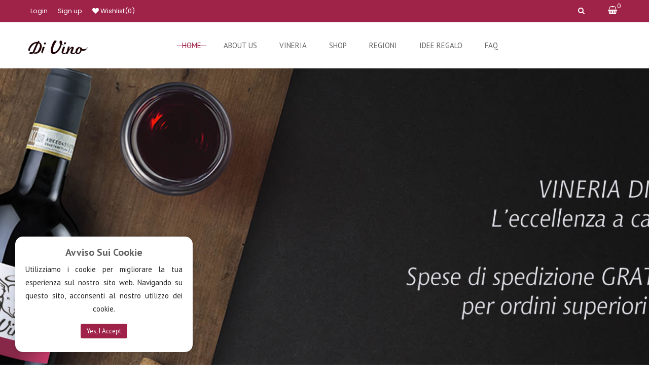

--- FILE ---
content_type: text/html; charset=UTF-8
request_url: https://vineriadivino.it/?add_to_wishlist=4468
body_size: 38114
content:
<!DOCTYPE html>
<html lang="it-IT" class="no-js no-svg">
<head>
        <meta charset="UTF-8">
    <meta name="viewport" content="width=device-width, initial-scale=1">
    <link rel="profile" href="http://gmpg.org/xfn/11">

    <link rel="icon" href="https://vineriadivino.it/wp-content/uploads/2020/12/Logo_fav.fw_-100x100.png" sizes="32x32" />
<link rel="icon" href="https://vineriadivino.it/wp-content/uploads/2020/12/Logo_fav.fw_.png" sizes="192x192" />
<link rel="apple-touch-icon" href="https://vineriadivino.it/wp-content/uploads/2020/12/Logo_fav.fw_.png" />
<meta name="msapplication-TileImage" content="https://vineriadivino.it/wp-content/uploads/2020/12/Logo_fav.fw_.png" />
				<script>document.documentElement.className = document.documentElement.className + ' yes-js js_active js'</script>
			<title>Vineria Di Vino &#8211; non la solita enoteca&#8230;</title>
<meta name='robots' content='max-image-preview:large, noindex, follow' />
<link rel='dns-prefetch' href='//fonts.googleapis.com' />
<link rel="alternate" type="application/rss+xml" title="Vineria Di Vino &raquo; Feed" href="https://vineriadivino.it/feed/" />
<link rel="alternate" title="oEmbed (JSON)" type="application/json+oembed" href="https://vineriadivino.it/wp-json/oembed/1.0/embed?url=https%3A%2F%2Fvineriadivino.it%2F" />
<link rel="alternate" title="oEmbed (XML)" type="text/xml+oembed" href="https://vineriadivino.it/wp-json/oembed/1.0/embed?url=https%3A%2F%2Fvineriadivino.it%2F&#038;format=xml" />
<style id='wp-img-auto-sizes-contain-inline-css' type='text/css'>
img:is([sizes=auto i],[sizes^="auto," i]){contain-intrinsic-size:3000px 1500px}
/*# sourceURL=wp-img-auto-sizes-contain-inline-css */
</style>
<link rel='stylesheet' id='wp-block-library-css' href='https://vineriadivino.it/wp-includes/css/dist/block-library/style.min.css' type='text/css' media='all' />
<link rel='stylesheet' id='wc-blocks-style-css' href='https://vineriadivino.it/wp-content/plugins/woocommerce/assets/client/blocks/wc-blocks.css' type='text/css' media='all' />
<style id='global-styles-inline-css' type='text/css'>
:root{--wp--preset--aspect-ratio--square: 1;--wp--preset--aspect-ratio--4-3: 4/3;--wp--preset--aspect-ratio--3-4: 3/4;--wp--preset--aspect-ratio--3-2: 3/2;--wp--preset--aspect-ratio--2-3: 2/3;--wp--preset--aspect-ratio--16-9: 16/9;--wp--preset--aspect-ratio--9-16: 9/16;--wp--preset--color--black: #000000;--wp--preset--color--cyan-bluish-gray: #abb8c3;--wp--preset--color--white: #ffffff;--wp--preset--color--pale-pink: #f78da7;--wp--preset--color--vivid-red: #cf2e2e;--wp--preset--color--luminous-vivid-orange: #ff6900;--wp--preset--color--luminous-vivid-amber: #fcb900;--wp--preset--color--light-green-cyan: #7bdcb5;--wp--preset--color--vivid-green-cyan: #00d084;--wp--preset--color--pale-cyan-blue: #8ed1fc;--wp--preset--color--vivid-cyan-blue: #0693e3;--wp--preset--color--vivid-purple: #9b51e0;--wp--preset--color--strong-magenta: #a156b4;--wp--preset--color--light-grayish-magenta: #d0a5db;--wp--preset--color--very-light-gray: #eee;--wp--preset--color--very-dark-gray: #444;--wp--preset--gradient--vivid-cyan-blue-to-vivid-purple: linear-gradient(135deg,rgb(6,147,227) 0%,rgb(155,81,224) 100%);--wp--preset--gradient--light-green-cyan-to-vivid-green-cyan: linear-gradient(135deg,rgb(122,220,180) 0%,rgb(0,208,130) 100%);--wp--preset--gradient--luminous-vivid-amber-to-luminous-vivid-orange: linear-gradient(135deg,rgb(252,185,0) 0%,rgb(255,105,0) 100%);--wp--preset--gradient--luminous-vivid-orange-to-vivid-red: linear-gradient(135deg,rgb(255,105,0) 0%,rgb(207,46,46) 100%);--wp--preset--gradient--very-light-gray-to-cyan-bluish-gray: linear-gradient(135deg,rgb(238,238,238) 0%,rgb(169,184,195) 100%);--wp--preset--gradient--cool-to-warm-spectrum: linear-gradient(135deg,rgb(74,234,220) 0%,rgb(151,120,209) 20%,rgb(207,42,186) 40%,rgb(238,44,130) 60%,rgb(251,105,98) 80%,rgb(254,248,76) 100%);--wp--preset--gradient--blush-light-purple: linear-gradient(135deg,rgb(255,206,236) 0%,rgb(152,150,240) 100%);--wp--preset--gradient--blush-bordeaux: linear-gradient(135deg,rgb(254,205,165) 0%,rgb(254,45,45) 50%,rgb(107,0,62) 100%);--wp--preset--gradient--luminous-dusk: linear-gradient(135deg,rgb(255,203,112) 0%,rgb(199,81,192) 50%,rgb(65,88,208) 100%);--wp--preset--gradient--pale-ocean: linear-gradient(135deg,rgb(255,245,203) 0%,rgb(182,227,212) 50%,rgb(51,167,181) 100%);--wp--preset--gradient--electric-grass: linear-gradient(135deg,rgb(202,248,128) 0%,rgb(113,206,126) 100%);--wp--preset--gradient--midnight: linear-gradient(135deg,rgb(2,3,129) 0%,rgb(40,116,252) 100%);--wp--preset--font-size--small: 12px;--wp--preset--font-size--medium: 20px;--wp--preset--font-size--large: 36px;--wp--preset--font-size--x-large: 42px;--wp--preset--font-size--normal: 14px;--wp--preset--font-size--huge: 48px;--wp--preset--font-family--inter: "Inter", sans-serif;--wp--preset--font-family--cardo: Cardo;--wp--preset--spacing--20: 0.44rem;--wp--preset--spacing--30: 0.67rem;--wp--preset--spacing--40: 1rem;--wp--preset--spacing--50: 1.5rem;--wp--preset--spacing--60: 2.25rem;--wp--preset--spacing--70: 3.38rem;--wp--preset--spacing--80: 5.06rem;--wp--preset--shadow--natural: 6px 6px 9px rgba(0, 0, 0, 0.2);--wp--preset--shadow--deep: 12px 12px 50px rgba(0, 0, 0, 0.4);--wp--preset--shadow--sharp: 6px 6px 0px rgba(0, 0, 0, 0.2);--wp--preset--shadow--outlined: 6px 6px 0px -3px rgb(255, 255, 255), 6px 6px rgb(0, 0, 0);--wp--preset--shadow--crisp: 6px 6px 0px rgb(0, 0, 0);}:where(.is-layout-flex){gap: 0.5em;}:where(.is-layout-grid){gap: 0.5em;}body .is-layout-flex{display: flex;}.is-layout-flex{flex-wrap: wrap;align-items: center;}.is-layout-flex > :is(*, div){margin: 0;}body .is-layout-grid{display: grid;}.is-layout-grid > :is(*, div){margin: 0;}:where(.wp-block-columns.is-layout-flex){gap: 2em;}:where(.wp-block-columns.is-layout-grid){gap: 2em;}:where(.wp-block-post-template.is-layout-flex){gap: 1.25em;}:where(.wp-block-post-template.is-layout-grid){gap: 1.25em;}.has-black-color{color: var(--wp--preset--color--black) !important;}.has-cyan-bluish-gray-color{color: var(--wp--preset--color--cyan-bluish-gray) !important;}.has-white-color{color: var(--wp--preset--color--white) !important;}.has-pale-pink-color{color: var(--wp--preset--color--pale-pink) !important;}.has-vivid-red-color{color: var(--wp--preset--color--vivid-red) !important;}.has-luminous-vivid-orange-color{color: var(--wp--preset--color--luminous-vivid-orange) !important;}.has-luminous-vivid-amber-color{color: var(--wp--preset--color--luminous-vivid-amber) !important;}.has-light-green-cyan-color{color: var(--wp--preset--color--light-green-cyan) !important;}.has-vivid-green-cyan-color{color: var(--wp--preset--color--vivid-green-cyan) !important;}.has-pale-cyan-blue-color{color: var(--wp--preset--color--pale-cyan-blue) !important;}.has-vivid-cyan-blue-color{color: var(--wp--preset--color--vivid-cyan-blue) !important;}.has-vivid-purple-color{color: var(--wp--preset--color--vivid-purple) !important;}.has-black-background-color{background-color: var(--wp--preset--color--black) !important;}.has-cyan-bluish-gray-background-color{background-color: var(--wp--preset--color--cyan-bluish-gray) !important;}.has-white-background-color{background-color: var(--wp--preset--color--white) !important;}.has-pale-pink-background-color{background-color: var(--wp--preset--color--pale-pink) !important;}.has-vivid-red-background-color{background-color: var(--wp--preset--color--vivid-red) !important;}.has-luminous-vivid-orange-background-color{background-color: var(--wp--preset--color--luminous-vivid-orange) !important;}.has-luminous-vivid-amber-background-color{background-color: var(--wp--preset--color--luminous-vivid-amber) !important;}.has-light-green-cyan-background-color{background-color: var(--wp--preset--color--light-green-cyan) !important;}.has-vivid-green-cyan-background-color{background-color: var(--wp--preset--color--vivid-green-cyan) !important;}.has-pale-cyan-blue-background-color{background-color: var(--wp--preset--color--pale-cyan-blue) !important;}.has-vivid-cyan-blue-background-color{background-color: var(--wp--preset--color--vivid-cyan-blue) !important;}.has-vivid-purple-background-color{background-color: var(--wp--preset--color--vivid-purple) !important;}.has-black-border-color{border-color: var(--wp--preset--color--black) !important;}.has-cyan-bluish-gray-border-color{border-color: var(--wp--preset--color--cyan-bluish-gray) !important;}.has-white-border-color{border-color: var(--wp--preset--color--white) !important;}.has-pale-pink-border-color{border-color: var(--wp--preset--color--pale-pink) !important;}.has-vivid-red-border-color{border-color: var(--wp--preset--color--vivid-red) !important;}.has-luminous-vivid-orange-border-color{border-color: var(--wp--preset--color--luminous-vivid-orange) !important;}.has-luminous-vivid-amber-border-color{border-color: var(--wp--preset--color--luminous-vivid-amber) !important;}.has-light-green-cyan-border-color{border-color: var(--wp--preset--color--light-green-cyan) !important;}.has-vivid-green-cyan-border-color{border-color: var(--wp--preset--color--vivid-green-cyan) !important;}.has-pale-cyan-blue-border-color{border-color: var(--wp--preset--color--pale-cyan-blue) !important;}.has-vivid-cyan-blue-border-color{border-color: var(--wp--preset--color--vivid-cyan-blue) !important;}.has-vivid-purple-border-color{border-color: var(--wp--preset--color--vivid-purple) !important;}.has-vivid-cyan-blue-to-vivid-purple-gradient-background{background: var(--wp--preset--gradient--vivid-cyan-blue-to-vivid-purple) !important;}.has-light-green-cyan-to-vivid-green-cyan-gradient-background{background: var(--wp--preset--gradient--light-green-cyan-to-vivid-green-cyan) !important;}.has-luminous-vivid-amber-to-luminous-vivid-orange-gradient-background{background: var(--wp--preset--gradient--luminous-vivid-amber-to-luminous-vivid-orange) !important;}.has-luminous-vivid-orange-to-vivid-red-gradient-background{background: var(--wp--preset--gradient--luminous-vivid-orange-to-vivid-red) !important;}.has-very-light-gray-to-cyan-bluish-gray-gradient-background{background: var(--wp--preset--gradient--very-light-gray-to-cyan-bluish-gray) !important;}.has-cool-to-warm-spectrum-gradient-background{background: var(--wp--preset--gradient--cool-to-warm-spectrum) !important;}.has-blush-light-purple-gradient-background{background: var(--wp--preset--gradient--blush-light-purple) !important;}.has-blush-bordeaux-gradient-background{background: var(--wp--preset--gradient--blush-bordeaux) !important;}.has-luminous-dusk-gradient-background{background: var(--wp--preset--gradient--luminous-dusk) !important;}.has-pale-ocean-gradient-background{background: var(--wp--preset--gradient--pale-ocean) !important;}.has-electric-grass-gradient-background{background: var(--wp--preset--gradient--electric-grass) !important;}.has-midnight-gradient-background{background: var(--wp--preset--gradient--midnight) !important;}.has-small-font-size{font-size: var(--wp--preset--font-size--small) !important;}.has-medium-font-size{font-size: var(--wp--preset--font-size--medium) !important;}.has-large-font-size{font-size: var(--wp--preset--font-size--large) !important;}.has-x-large-font-size{font-size: var(--wp--preset--font-size--x-large) !important;}
/*# sourceURL=global-styles-inline-css */
</style>

<style id='classic-theme-styles-inline-css' type='text/css'>
/*! This file is auto-generated */
.wp-block-button__link{color:#fff;background-color:#32373c;border-radius:9999px;box-shadow:none;text-decoration:none;padding:calc(.667em + 2px) calc(1.333em + 2px);font-size:1.125em}.wp-block-file__button{background:#32373c;color:#fff;text-decoration:none}
/*# sourceURL=/wp-includes/css/classic-themes.min.css */
</style>
<link rel='stylesheet' id='woocommerce-layout-css' href='https://vineriadivino.it/wp-content/plugins/woocommerce/assets/css/woocommerce-layout.css' type='text/css' media='all' />
<link rel='stylesheet' id='woocommerce-smallscreen-css' href='https://vineriadivino.it/wp-content/plugins/woocommerce/assets/css/woocommerce-smallscreen.css' type='text/css' media='only screen and (max-width: 768px)' />
<link rel='stylesheet' id='woocommerce-general-css' href='https://vineriadivino.it/wp-content/plugins/woocommerce/assets/css/woocommerce.css' type='text/css' media='all' />
<style id='woocommerce-inline-inline-css' type='text/css'>
.woocommerce form .form-row .required { visibility: visible; }
/*# sourceURL=woocommerce-inline-inline-css */
</style>
<link rel='stylesheet' id='woo-variation-swatches-css' href='https://vineriadivino.it/wp-content/plugins/woo-variation-swatches/assets/css/frontend.min.css' type='text/css' media='all' />
<style id='woo-variation-swatches-inline-css' type='text/css'>
:root {
--wvs-tick:url("data:image/svg+xml;utf8,%3Csvg filter='drop-shadow(0px 0px 2px rgb(0 0 0 / .8))' xmlns='http://www.w3.org/2000/svg'  viewBox='0 0 30 30'%3E%3Cpath fill='none' stroke='%23ffffff' stroke-linecap='round' stroke-linejoin='round' stroke-width='4' d='M4 16L11 23 27 7'/%3E%3C/svg%3E");

--wvs-cross:url("data:image/svg+xml;utf8,%3Csvg filter='drop-shadow(0px 0px 5px rgb(255 255 255 / .6))' xmlns='http://www.w3.org/2000/svg' width='72px' height='72px' viewBox='0 0 24 24'%3E%3Cpath fill='none' stroke='%23ff0000' stroke-linecap='round' stroke-width='0.6' d='M5 5L19 19M19 5L5 19'/%3E%3C/svg%3E");
--wvs-single-product-item-width:30px;
--wvs-single-product-item-height:30px;
--wvs-single-product-item-font-size:16px}
/*# sourceURL=woo-variation-swatches-inline-css */
</style>
<link rel='stylesheet' id='yith-wcan-shortcodes-css' href='https://vineriadivino.it/wp-content/plugins/yith-woocommerce-ajax-navigation/assets/css/shortcodes.css' type='text/css' media='all' />
<style id='yith-wcan-shortcodes-inline-css' type='text/css'>
:root{
	--yith-wcan-filters_colors_titles: #434343;
	--yith-wcan-filters_colors_background: #FFFFFF;
	--yith-wcan-filters_colors_accent: #A7144C;
	--yith-wcan-filters_colors_accent_r: 167;
	--yith-wcan-filters_colors_accent_g: 20;
	--yith-wcan-filters_colors_accent_b: 76;
	--yith-wcan-color_swatches_border_radius: 100%;
	--yith-wcan-color_swatches_size: 30px;
	--yith-wcan-labels_style_background: #FFFFFF;
	--yith-wcan-labels_style_background_hover: #A7144C;
	--yith-wcan-labels_style_background_active: #A7144C;
	--yith-wcan-labels_style_text: #434343;
	--yith-wcan-labels_style_text_hover: #FFFFFF;
	--yith-wcan-labels_style_text_active: #FFFFFF;
	--yith-wcan-anchors_style_text: #434343;
	--yith-wcan-anchors_style_text_hover: #A7144C;
	--yith-wcan-anchors_style_text_active: #A7144C;
}
/*# sourceURL=yith-wcan-shortcodes-inline-css */
</style>
<link rel='stylesheet' id='jquery-selectBox-css' href='https://vineriadivino.it/wp-content/plugins/yith-woocommerce-wishlist/assets/css/jquery.selectBox.css' type='text/css' media='all' />
<link rel='stylesheet' id='woocommerce_prettyPhoto_css-css' href='//vineriadivino.it/wp-content/plugins/woocommerce/assets/css/prettyPhoto.css' type='text/css' media='all' />
<link rel='stylesheet' id='yith-wcwl-main-css' href='https://vineriadivino.it/wp-content/plugins/yith-woocommerce-wishlist/assets/css/style.css' type='text/css' media='all' />
<style id='yith-wcwl-main-inline-css' type='text/css'>
 :root { --rounded-corners-radius: 16px; --add-to-cart-rounded-corners-radius: 16px; --color-headers-background: #F4F4F4; --feedback-duration: 3s } 
 :root { --rounded-corners-radius: 16px; --add-to-cart-rounded-corners-radius: 16px; --color-headers-background: #F4F4F4; --feedback-duration: 3s } 
/*# sourceURL=yith-wcwl-main-inline-css */
</style>
<link rel='stylesheet' id='brands-styles-css' href='https://vineriadivino.it/wp-content/plugins/woocommerce/assets/css/brands.css' type='text/css' media='all' />
<link rel='stylesheet' id='mm_icomoon-css' href='https://vineriadivino.it/wp-content/plugins/mega_main_menu/framework/src/css/icomoon.css' type='text/css' media='all' />
<link rel='stylesheet' id='mmm_mega_main_menu-css' href='https://vineriadivino.it/wp-content/plugins/mega_main_menu/src/css/cache.skin.css' type='text/css' media='all' />
<link rel='stylesheet' id='js_composer_front-css' href='https://vineriadivino.it/wp-content/plugins/js_composer/assets/css/js_composer.min.css' type='text/css' media='all' />
<link rel='stylesheet' id='rtwpvs-css' href='https://vineriadivino.it/wp-content/plugins/woo-product-variation-swatches/assets/css/rtwpvs.min.css' type='text/css' media='all' />
<style id='rtwpvs-inline-css' type='text/css'>
        
            .rtwpvs-term:not(.rtwpvs-radio-term) {
                width: 30px;
                height: 30px;
            }

            .rtwpvs-squared .rtwpvs-button-term {
                min-width: 30px;
            }

            .rtwpvs-button-term span {
                font-size: 16px;
            }

            
            
                        .rtwpvs.rtwpvs-attribute-behavior-blur .rtwpvs-term:not(.rtwpvs-radio-term).disabled::before,
            .rtwpvs.rtwpvs-attribute-behavior-blur .rtwpvs-term:not(.rtwpvs-radio-term).disabled::after,
            .rtwpvs.rtwpvs-attribute-behavior-blur .rtwpvs-term:not(.rtwpvs-radio-term).disabled:hover::before,
            .rtwpvs.rtwpvs-attribute-behavior-blur .rtwpvs-term:not(.rtwpvs-radio-term).disabled:hover::after {
                background: #ff0000 !important;
            }

                                    .rtwpvs.rtwpvs-attribute-behavior-blur .rtwpvs-term:not(.rtwpvs-radio-term).disabled img,
            .rtwpvs.rtwpvs-attribute-behavior-blur .rtwpvs-term:not(.rtwpvs-radio-term).disabled span,
            .rtwpvs.rtwpvs-attribute-behavior-blur .rtwpvs-term:not(.rtwpvs-radio-term).disabled:hover img,
            .rtwpvs.rtwpvs-attribute-behavior-blur .rtwpvs-term:not(.rtwpvs-radio-term).disabled:hover span {
                opacity: 0.3;
            }

                    
		
/*# sourceURL=rtwpvs-inline-css */
</style>
<link rel='stylesheet' id='rtwpvs-tooltip-css' href='https://vineriadivino.it/wp-content/plugins/woo-product-variation-swatches/assets/css/rtwpvs-tooltip.min.css' type='text/css' media='all' />
<link rel='stylesheet' id='font-pt-sans-css' href='//fonts.googleapis.com/css?family=PT+Sans%3A300%2C400%2C500%2C600%2C700%2C800%2C900%26subset%3Dlatin%2Clatin-ext' type='text/css' media='all' />
<link rel='stylesheet' id='font-poppins-css' href='//fonts.googleapis.com/css?family=Poppins%3A300%2C400%2C500%2C600%2C700%2C800%2C900%26subset%3Dlatin%2Clatin-ext' type='text/css' media='all' />
<link rel='stylesheet' id='font-lato-css' href='//fonts.googleapis.com/css?family=Lato%3A300%2C400%2C500%2C600%2C700%2C800%2C900%26subset%3Dlatin%2Clatin-ext' type='text/css' media='all' />
<link rel='stylesheet' id='font-raleway-css' href='//fonts.googleapis.com/css?family=Raleway%3A300%2C400%2C500%2C600%2C700%2C800%2C900%26subset%3Dlatin%2Clatin-ext' type='text/css' media='all' />
<link rel='stylesheet' id='font-awesome-css' href='https://vineriadivino.it/wp-content/themes/wibar/assets/css/font-awesome.css' type='text/css' media='all' />
<link rel='stylesheet' id='icon-simple-css' href='https://vineriadivino.it/wp-content/themes/wibar/assets/css/simple-line-icons.css' type='text/css' media='all' />
<link rel='stylesheet' id='owl-carousel-css' href='https://vineriadivino.it/wp-content/themes/wibar/assets/css/owl.carousel.min.css' type='text/css' media='all' />
<link rel='stylesheet' id='editor-styles-css' href='https://vineriadivino.it/wp-content/themes/wibar/assets/css/style-editor.css' type='text/css' media='all' />
<link rel='stylesheet' id='pretty-photo-css' href='https://vineriadivino.it/wp-content/themes/wibar/assets/css/prettyphoto.css' type='text/css' media='all' />
<link rel='stylesheet' id='ftc-fonts-css' href='https://fonts.googleapis.com/css?family=Roboto+Condensed%3A400%2C400i%2C700%7CPT+Sans%3A400%2C400i%2C700' type='text/css' media='all' />
<link rel='stylesheet' id='wibar-style-css' href='https://vineriadivino.it/wp-content/themes/wibar/style.css' type='text/css' media='all' />
<style id='wibar-style-inline-css' type='text/css'>
	

/*
1. FONT FAMILY
2. GENERAL COLORS
*/


/* ============= 1. FONT FAMILY ============== */

body{
line-height: 24px;
}

html, 
body,.widget-title.heading-title,
.widget-title.product_title,.newletter_sub_input .button.button-secondary,
.mega_main_menu.primary ul li .mega_dropdown > li.sub-style > .item_link .link_text,
.pp_woocommerce div.product .product_title,
.woocommerce div.product .product_title,.item-description .price
, .ftc-sb-blogs.ftc-slider .blogs a.button-readmore, .footer-middle .payment h3,
.woocommerce .products.list .product h3.product-name > a,
.woocommerce-page .products.list .product h3.product-name > a,
#right-sidebar ul.product_list_widget span.price, 
#right-sidebar ul.product_list_widget span.price span,
#right-sidebar ul.product_list_widget .ftc-meta-widget a,
#left-sidebar ul.product_list_widget span.price, 
#left-sidebar ul.product_list_widget span.price span,
#left-sidebar ul.product_list_widget .ftc-meta-widget a,
.mc4wp-form-fields label, .woocommerce .widget_shopping_cart .total strong, .woocommerce.widget_shopping_cart .total strong, .fresh-look p, .ptsan,
.ftc-off-canvas-cart .woocommerce.widget_shopping_cart .buttons a,
.woocommerce .pro-home10 h3.product_title.product-name
, .menu-item-mobile .ftc-my-wishlist *
, .header-layout14 .mega_main_menu.primary > .menu_holder > .menu_inner > ul > li > .item_link > .link_content > .link_text
,.ftc-blogs-slider.style_v5 .post-text .element-date-timeline .day
, .h17-font-pri.elementor-widget-text-editor *
, .ftc-blogs-slider.style_v6 .post-text .element-date-timeline .day
, .h18-font-primary .elementor-text-editor *, .comment-meta .comment-metadata *, .comment-meta .fn
, .blog-timeline .date-blog-timeline p{
	font-family: PT Sans;
}
.mega_main_menu.primary ul li .mega_dropdown > li.sub-style > ul.mega_dropdown,
.mega_main_menu li.multicolumn_dropdown > .mega_dropdown > li .mega_dropdown > li,
.mega_main_menu.primary ul li .mega_dropdown > li > .item_link .link_text,
.info-open, .info-phone, .pv_shop_description.col-md-9, .ftc-sb-account,
.dropdown-button span > span, body p, .wishlist-empty,
div.product .social-sharing li a, .ftc-search form,
.ftc-off-canvas-cart .woocommerce.widget_shopping_cart .total,
.ftc-shop-cart, .conditions-box, .item-description .product_title,
.testimonial-content .info, .testimonial-content .byline,
.widget-container ul.product-categories ul.children li,
.widget-container ul.product-categories ul.children li a,
.ftc-products-category ul.tabs li span.title,
.woocommerce-pagination, .woocommerce-result-count,
.woocommerce .products.list .product .price .amount,
.woocommerce-page .products.list .product .price .amount,
.products.list .short-description.list, div.product .single_variation_wrap .amount,
div.product div[itemprop="offers"] .price .amount,
.orderby-title, .blogs .post-info, .blog .entry-info .entry-summary .short-content,
.single-post .entry-info .entry-summary .short-content,
.single-post article .post-info .info-category,
#comments .comments-title, #comments .comment-metadata a,
.post-navigation .nav-previous, .post-navigation .nav-next, .woocommerce-review-link,
.ftc_feature_info, .woocommerce div.product p.stock,
.woocommerce div.product .summary div[itemprop="description"],
.woocommerce div.product p.price, .woocommerce div.product .woocommerce-tabs .panel,
.woocommerce div.product form.cart .group_table td.label,
.woocommerce div.product form.cart .group_table td.price,
footer, footer a, .blogs article .image-eff:before,
.blogs article a.gallery .owl-item:after, a.ftc-button, ftc-sb-button,
.widget_price_filter .widget-title, .product-filter-by-color .widget-title 
, .widget_layered_nav .widget-title,
.woocommerce .products.list .product .item-description .add-to-cart span,
.info_contact ul,.text_service ul, .ftc-sb-language a.lang_sel_sel.icl-en, .header-currency a,
.ftc-slider-v2 .counter-wrapper > div .number-wrapper .number,
body .ftc-slider-v2, .vertical-menu-wrapper a,
.ftc-slider-v2 .woocommerce .products .product .price,
.fresh-look p.mont, .btn-fresh, .ftc-portfolio-wrapper .load-more ,
.product-sl-v2 h3.product-name > a, .product-sl-v2 .item-description .price,
.widget-home4.widget-ver2 .woocommerce ul.product_list_widget li .price,
.ftc-slider-v2 .woocommerce .products .product h3.product-name > a,
.header-bottom .mega_main_menu.primary > .menu_holder > .menu_inner > ul > li > .item_link > .link_content > .link_text, .portfolio-info .date-time,
.portfolio-info .cat-links, .woocommerce .pro-home10 .short-description,
.blog-home12 .ftc-sb-blogs .blogs a.button-readmore,
.pro-home11 h3.product-name > a, .pro-home12 h3.product-name > a, 
.collapsed-content,.pro-home11 .woocommerce div.product span.price,
.pro-home12 .woocommerce div.product span.price,.pro-home10 .load-more-wrapper,
.blog-home12 .date-time, .ftc-sb-account .ftc_login > a
,.woocommerce .pro-home10 .products .product .item-description .short-description
, .elementor-element span, .ftc-product-tabs.def_style_2 .product .product_title a
, .blogs-slider .post-text .meta , .header-layout9 .ftc-search-product .search-button
, .ftc-my-wishlist *
, .header-layout9 .mega_main_menu > .menu_holder > .menu_inner > ul > li > .item_link
, .ftc-product-tabs.def_style_4 .item-description .product_title
, .ftc-product-tabs.def_style_4 .product .meta_info .add-to-cart a
, .ftc_products_slider.style_4 .product .item-description .product_title
, .ftc_products_slider.style_5 .product .item-description .product_title
, .ftc_products_slider.style_7 .product .product_title, .tag-and-cate > *, .share-on .text-share
, .blog section.widget-container ul li.cat-item a
, .single-post section.widget-container ul li.cat-item a
, .wpb_widgetised_column section.widget-container ul li.cat-item a
{
	font-family: Poppins;
}
body,
.site-footer,
.woocommerce div.product form.cart .group_table td.label,
.woocommerce .product .conditions-box span,
.item-description .meta_info .yith-wcwl-add-to-wishlist a,  .item-description .meta_info .compare,
.info-company li i, .social-icons .ftc-tooltip:before, .tagcloud a,
.details_thumbnails .owl-nav > div:before,
div.product .summary .yith-wcwl-add-to-wishlist a:before,
.pp_woocommerce div.product .summary .compare:before,
.woocommerce div.product .summary .compare:before,
.woocommerce-page div.product .summary .compare:before,
.woocommerce #content div.product .summary .compare:before,
.woocommerce-page #content div.product .summary .compare:before,
.woocommerce div.product form.cart .variations label,
.woocommerce-page div.product form.cart .variations label,
.pp_woocommerce div.product form.cart .variations label,
blockquote, .ftc-number h3.ftc_number_meta,
.woocommerce .widget_price_filter .price_slider_amount,
.wishlist-empty, .woocommerce div.product form.cart .button,
.woocommerce table.wishlist_table
{
	font-size: 14px;
}
/* ========== 2. GENERAL COLORS ========== */
/* ========== Primary color ========== */
.header-currency:hover .ftc-currency > a,
.ftc-sb-language:hover li .ftc_lang,
.woocommerce a.remove:hover,
.dropdown-container .ftc_cart_check > a.button.view-cart:hover,
.ftc-my-wishlist a:hover, .ftc-my-wishlist a:hover i.fa,
.ftc-sb-account .ftc_login > a:hover,
.header-currency .ftc-currency ul li:hover,
.dropdown-button span:hover,
body.wpb-js-composer .vc_general.vc_tta-tabs .vc_tta-tab.vc_active > a,
body.wpb-js-composer .vc_general.vc_tta-tabs .vc_tta-tab > a:hover,
.mega_main_menu.primary > .menu_holder.sticky_container > .menu_inner > ul > li > .item_link:hover *,
.mega_main_menu.primary > .menu_holder.sticky_container > .menu_inner > ul > li.current-menu-item > .item_link *,
.mega_main_menu.primary > .menu_holder > .menu_inner > ul > li.current-menu-ancestor > .item_link,
.mega_main_menu.primary > .menu_holder > .menu_inner > ul > li.current-menu-ancestor > .item_link *,
.mega_main_menu.primary > .menu_holder > .menu_inner > ul > li.current-page-ancestor > .item_link > .link_content > .link_text,
.mega_main_menu.primary > .menu_holder > .menu_inner > ul > li:hover > .item_link *,
.mega_main_menu.primary .mega_dropdown > li > .item_link:hover *,
.mega_main_menu.primary .mega_dropdown > li.current-menu-item > .item_link *,
.mega_main_menu.primary > .menu_holder > .menu_inner > ul > li.current-menu-item > .item_link *,
.woocommerce .products .product .price, .woocommerce div.product p.price,
.woocommerce div.product span.price, .woocommerce .products .star-rating,
.woocommerce-page .products .star-rating, .star-rating:before,
div.product div[itemprop="offers"] .price .amount,
div.product .single_variation_wrap .amount, .pp_woocommerce .star-rating:before,
.woocommerce .star-rating:before, .woocommerce-page .star-rating:before,
.woocommerce-product-rating .star-rating span, ins .amount,
.ftc-meta-widget .price ins, .ftc-meta-widget .star-rating,
.ul-style.circle li:before, .woocommerce form .form-row .required,
.blogs .comment-count i, .blog .comment-count i,
.single-post .comment-count i,
.single-post article .post-info .info-category .cat-links a,
.single-post article .post-info .info-category .vcard.author a,
.ftc-breadcrumb-title .ftc-breadcrumbs-content,
.ftc-breadcrumb-title .ftc-breadcrumbs-content span.current,
.ftc-breadcrumb-title .ftc-breadcrumbs-content a:hover,
.woocommerce .product   .item-description .meta_info a:hover,
.woocommerce-page .product   .item-description .meta_info a:hover,
.ftc-meta-widget.item-description .meta_info a:hover,
.ftc-meta-widget.item-description .meta_info .yith-wcwl-add-to-wishlist a:hover,
.grid_list_nav a.active,
.ftc-quickshop-wrapper .owl-nav > div.owl-next:hover,
.ftc-quickshop-wrapper .owl-nav > div.owl-prev:hover,
.shortcode-icon .vc_icon_element.vc_icon_element-outer .vc_icon_element-inner.vc_icon_element-color-orange .vc_icon_element-icon,
.comment-reply-link .icon, body table.compare-list tr.remove td > a .remove:hover:before,
a:hover, a:focus,
.vc_toggle_title h4:hover, .vc_toggle_title h4:before,
.blogs article h3.product_title a:hover, article .post-info a:hover,
article .comment-content a:hover, .main-navigation li li.focus > a,
.main-navigation li li:focus > a, .main-navigation li li:hover > a,
.main-navigation li li a:hover, .main-navigation li li a:focus,
.main-navigation li li.current_page_item a:hover, .main-navigation li li.current-menu-item a:hover,
.main-navigation li li.current_page_item a:focus, .main-navigation li li.current-menu-item a:focus,
.woocommerce-account .woocommerce-MyAccount-navigation li.is-active a,
.vcard.author a,article .entry-header .caftc-link .cat-links a,.woocommerce-page .products.list .product h3.product-name a:hover,
.woocommerce .products.list .product h3.product-name a:hover,
.mega_main_menu.primary .mega_dropdown > li > .item_link:focus *, .woocommerce-info::before,
.header-currency:hover a, .header-currency a:hover, .ftc-sb-language:hover a,
.text-discount h3::before,.text-discount .ftc-sb-button a.ftc-button:hover
, .ftc-sb-button a.ftc-button:hover, .header-title .product_title:first-letter
, footer a:hover, .footer-bottom .copy-com a:hover,
.vc_row.feature-1 a.feature-icon:hover .fa, .ftc-sidebar > .widget-container.ftc-product-categories-widget .ftc-product-categories-list ul li.active > a, 
.ftc-sidebar > .widget-container.ftc-product-categories-widget .ftc-product-categories-list ul li > a:hover,
.woocommerce-product-rating a.woocommerce-review-link:hover, 
div.product .summary .yith-wcwl-add-to-wishlist a:hover,
.woocommerce-message::before, .woocommerce div.product .woocommerce-tabs ul.tabs li.active
, .woocommerce div.product .woocommerce-tabs ul.tabs li a:hover,
.site-content .related.products h2:first-letter, ul.product_list_widget span.price,
.widget-container.widget_categories ul li a:hover,
.widget-container.widget_categories ul li:hover,
.widget-container.ftc-blogs-widget ul li a:hover,
.widget-container.ftc-blogs-widget ul li span.author:hover i,
.comment-meta a:hover,.related-posts .related-post-title h3:first-letter,
.ftc-sb-testimonial .testimonial-content .name a:hover,
.home2 .header-title .product_title, .vc_row.feature-3 .home4 .feature-content:hover .fa,
.vc_row.feature-1 a.feature-icon:hover .fa, .vc_row.feature-2 a.feature-icon:hover .fa,
.widget-container.product-filter-by-color li:hover span.count,
.widget-container ul > li:hover a, .group-blog .top-footer a:hover,
.newsletterpopup .close-popup:hover:after,
.footer-mobile i, 
.mega_main_menu.primary > .menu_holder  > .menu_inner > ul > li:hover > .item_link, 
.mega_main_menu.primary > .menu_holder > .menu_inner > ul > li > .item_link:hover
.ftc-my-wishlist a.tini-wishlist:hover, .ftc-sb-account .ftc_login > a:hover,
.ftc-off-canvas-cart .woocommerce .total .amount,.ftc-off-canvas-cart .woocommerce ul.product_list_widget span.woocommerce-Price-amount.amount,.ftc-off-canvas-cart .woocommerce.widget_shopping_cart .buttons a:first-child:hover,.ftc-enable-ajax-search .ftc-search-meta .price>span.woocommerce-Price-amount.amount,
#dokan-seller-listing-wrap ul.dokan-seller-wrap li .store-content .store-info .store-data h2 a:hover,
.custom_content a:hover,
a.btn-fresh:hover,
.ftc-portfolio-wrapper .filter-bar  li.current, .ftc-portfolio-wrapper .filter-bar li:hover,
.header-layout6 .header-currency >div >a:hover,
.widget-ver2 .woocommerce ul.product_list_widget li a:hover,
.bt2 .copy-com a:hover,
.vertical-menu-wrapper #vertical-menu li:hover >a,
.entry-content .portfolio-info a:hover,
.vertical-menu-wrapper #vertical-menu li:hover:before,
h3.heading-popup,
.threesixty-product-360 .nav_bar a:hover,
.woocommerce-widget-layered-nav .widget-title-wrapper a.block-control:hover:before,
.product-filter-by-color .widget-title-wrapper a.block-control:hover:before,
.widget_price_filter .widget-title-wrapper a.block-control:hover:before
, .ftc-enable-ajax-search .ftc-search-meta span.hightlight,
.header-ftc.header-layout10 .ftc-search-product button.search-button:hover:after
,.header-ftc.header-layout10 .ftc-shop-cart .cart-item >a i:hover:after
,.header-ftc.header-layout10 .ftc-shop-cart:hover .cart-item >a i,
.header-ftc.header-layout12 .social-icons.menu-icon li:hover,
.header-ftc.header-layout12 .search-cart .ftc-shop-cart .cart-le i.fa.fa-shopping-bag.sad:hover,
.header-ftc.header-layout12 .search-cart .ftc-search-product button.search-button:hover:after,
.header-ftc.header-layout10 .search-cart .ftc-shop-cart .cart-ri:hover,
body > h1,  
span.woocommerce-Price-amount.amount,
.pp_woocommerce div.product div.summary >p.price span.amount,
.header-ftc.header-layout12 .toggle-menu:hover .mobile-nav-desk,
.entry-content a, .comment-content a,.woocommerce .widget-container ul > li.selected a,.woocommerce .widget-container ul > li.selected,
.dokan-category-menu #cat-drop-stack > ul li:hover a,
.header-layout12 .ftc-shop-cart:hover .cart-item >a i,.hotspot-product .star-rating,
.ftc-my-wishlist:hover a.tini-wishlist,.ftc-my-wishlist:hover span.count-wish,.hashtaghome13 > p > a,.close-home12:hover .fa-chevron-circle-down:before,.widget-container.ftc-product-categories-widget ul.product-categories li.cat-parent:hover > span.icon-toggle,.widget-title-wrapper a.block-control:before,.has-mobile-menu .ftc-mobile-wrapper .ftc_search_ajax:hover:before,span.close-cart:hover,.widget-title-wrapper a.block-control.active:before,.header-layout5 .header-content .container .search-button:hover:after,.header-layout6 .search-button:hover:after,.vertical-menu-wrapper .vertical-menu-heading a:hover
, .ftc-product-tabs.def_style_2 .tabs-wrapper .tab-title.active
, .ftc_products_deal_slider.def_style_6 .counter-wrapper > div .number-wrapper .number
, .header-layout9 .ftc-shop-cart .cart-total, .header-layout9 .ftc-search-product .search-button:hover
, .header-layout8 .ftc-shop-cart a.ftc-cart-tini:hover , .header-layout8 .search-button:hover:after
, .header-layout11 .ftc-search-product .search-button:hover:after
, .header-layout11 .ftc-tini-cart.cart_v3 a:hover
, .ftc_products_slider.style_4 .products .product .images a.quickview:hover i:before
, .ftc-elements-blogs.style_2 .ftc-blogs .inner-wrap a.ftc-readmore:hover
, .ftc-portfolio-element.style_2 .item .thumbnail .figcaption h3:hover
, .ftc-portfolio-element.style_2 .item .thumbnail .term span:hover
, .ftc_products_slider.style_5 .product:hover .images a.quickview:hover i
, .ftc-element-testimonial.style_2 .woocommerce .star-rating span::before
, .ftc-element-testimonial.style_2 .woocommerce .star-rating::before
, .ftc-simple li.current-menu-ancestor > a, .ftc-simple li:hover > a
, .ftc-simple li.current-menu-ancestor > a > .sub-arrow, .ftc-simple li:hover > a > .sub-arrow
, .archive .products .category-slider.product .product_title:hover
, .ftc-breadcrumbs-category .ftc-product-categories-list ul li:hover a
, .button-sidebar:hover
, .ftc-product-tabs.style_3 .tab-content .product .item-description .meta_info .add-to-cart:hover a
, .ftc-product-tabs.style_3 .item-description:hover .product_title a
, .mobile-button .mobile-nav:hover i , .header-layout14 button.search-button:hover
, .header-layout14 .ftc-shop-cart .ftc-cart-tini:hover
, .header-layout14 .mobile-nav-desk:hover, .header-layout14 .social-icons li:hover a
, .ftc-pricing .ftc-pricing-item .ftc-pricing-image.ribbon-4:before
, .ftc-pricing .ftc-pricing-item.ribbon-4:before 
, .header-layout9 .ftc-shop-cart .ftc-cart-tini:hover
, .menu-item-mobile .menu-mobile-wishlist:hover .ftc-my-wishlist *
, .menu-item-mobile .menu-mobile-account:hover a
, .ftc-element-testimonial.style_1 .rating span:before
, .h18-img-box.elementor-element .elementor-widget-image-box .elementor-image-box-content .elementor-image-box-title:hover
, .h17-img-gallery.elementor-widget-image-carousel .elementor-swiper-button:hover i:after
, .header-layout14 .social-icons.menu-icon ul.list-icons li:hover i
, .header-layout14 .header-content .mega_main_menu > .menu_holder > .menu_inner > ul > li:hover:after
, .archive .woocommerce div.product .product_title:hover
, .mini_cart_item .ftc-meta-widget h3.product-name:hover
, div.share-blog > i:hover
, .ftc-sb-blogs.ftc-masonry.ftc-shortcode .date-time.date-time-meta
, .ftc-sb-blogs.ftc-masonry .entry-header span.vcard.author
, .ftc-sb-blogs.ftc-masonry.ftc-shortcode .button-readmore
, .ftc-sb-blogs.ftc-grid.ftc-shortcode .date-time.date-time-meta
, .ftc-sb-blogs.ftc-grid .entry-header span.vcard.author
, .ftc-sb-blogs.ftc-grid.ftc-shortcode div:not(.ftc-blockquote) .button-readmore
, .wpb_widgetised_column section.widget-container .widget-title.product_title:after
, .blog-timeline article.post-wrapper .blog-timeline-none:after
, .ftc-sb-blogs .blockquote-meta span.author *, .blockquote a:hover
, .ftc-sb-blogs .blockquote-meta .date-time, .ftc-sb-blogs.ftc-shortcode .ftc-blockquote .quote-time
, .info-category .vcard.author, .info-category .date-time.date-time-meta
, .share-on ul.ftc-social-sharing li:hover a, .single-post .ftc-blockquote .caftc-link a
, .ftc-countdown-element.style_2 .items:nth-child(2n + 1) .ftc-number
, .header-layout15 .ftc-search-product button.search-button:hover
{
	color: #9f2348;
}
nav.grid_list_nav a.active svg rect, nav.grid_list_nav a:hover svg rect{
	fill: #9f2348;
}

.woocommerce a.remove:hover, body table.compare-list tr.remove td > a .remove:hover:before
,ins .amount,
.mega_main_menu.primary > .menu_holder > .menu_inner > ul > li:hover > .item_link, 
.mega_main_menu.primary > .menu_holder > .menu_inner > ul > li > .item_link:hover,
.ftc-slider-v2 .counter-wrapper > div .number-wrapper .number,
.widget-home4.widget-ver5 .woocommerce ul.product_list_widget li .price .amount,
.widget-home4.widget-ver3 .woocommerce ul.product_list_widget li .price .amount,
.header-layout10 .ftc-search-product button.search-button:hover:after
, .ftc-product-tabs-filter > li.current, .theme-color:hover
,#wcfmmp-store .categories_list ul li a.active, #wcfmmp-store .categories_list ul li a:hover
{
	color: #9f2348 !important;
}
.dropdown-container .ftc_cart_check > a.button.checkout:hover,
.woocommerce .widget_price_filter .price_slider_amount .button:hover,
.woocommerce-page .widget_price_filter .price_slider_amount .button:hover,
body input.wpcf7-submit:hover,
.woocommerce .products.list .product   .item-description .add-to-cart a:hover,
.woocommerce .products.list .product   .item-description .button-in a:hover,
.woocommerce .products.list .product   .item-description .meta_info  a:not(.quickview):hover,
.woocommerce .products.list .product   .item-description .quickview i:hover,
.counter-wrapper > div,
.tp-bullets .tp-bullet:after,
.woocommerce .product .conditions-box .onsale,
.woocommerce #respond input#submit:hover, 
.woocommerce a.button:hover,
.woocommerce button.button:hover, 
.woocommerce input.button:hover,
.woocommerce .products .product .images .button-in:hover a:hover,
.woocommerce .products .product .group-button-product a:hover,
.vc_color-orange.vc_message_box-solid,
.woocommerce nav.woocommerce-pagination ul li span.current,
.woocommerce-page nav.woocommerce-pagination ul li span.current,
.woocommerce nav.woocommerce-pagination ul li a.next:hover,
.woocommerce-page nav.woocommerce-pagination ul li a.next:hover,
.woocommerce nav.woocommerce-pagination ul li a.prev:hover,
.woocommerce-page nav.woocommerce-pagination ul li a.prev:hover,
.woocommerce nav.woocommerce-pagination ul li a:hover,
.woocommerce-page nav.woocommerce-pagination ul li a:hover,
.woocommerce .form-row input.button:hover,
.load-more-wrapper .button:hover,
body .vc_general.vc_tta-tabs.vc_tta-tabs-position-left .vc_tta-tab:hover,
body .vc_general.vc_tta-tabs.vc_tta-tabs-position-left .vc_tta-tab.vc_active,
.woocommerce div.product form.cart .button,
.woocommerce div.product div.summary p.cart a:hover,
.woocommerce #content div.product .summary .compare:hover,
.woocommerce div.product .woocommerce-tabs ul.tabs li.active,
.tagcloud a:hover,
.woocommerce .wc-proceed-to-checkout a.button.alt:hover,
.woocommerce .wc-proceed-to-checkout a.button:hover,
.woocommerce-cart table.cart input.button:hover,
.owl-dots > .owl-dot span:hover,
.owl-dots > .owl-dot.active span,
footer .style-3 .newletter_sub .button.button-secondary.transparent,
.woocommerce .widget_price_filter .ui-slider .ui-slider-range,
body .vc_tta.vc_tta-accordion .vc_tta-panel.vc_active .vc_tta-panel-title > a,
body .vc_tta.vc_tta-accordion .vc_tta-panel .vc_tta-panel-title > a:hover,
body div.pp_details a.pp_close:hover:before,
.vc_toggle_title h4:after,
body.error404 .page-header a,
body .button.button-secondary,
.pp_woocommerce div.product form.cart .button,
.shortcode-icon .vc_icon_element.vc_icon_element-outer .vc_icon_element-inner.vc_icon_element-background-color-orange.vc_icon_element-background,
.style1 .ftc-countdown .counter-wrapper > div,
.style2 .ftc-countdown .counter-wrapper > div,
.style3 .ftc-countdown .counter-wrapper > div,
#cboxClose:hover,
body > h1,
table.compare-list .add-to-cart td a:hover,
.vc_progress_bar.wpb_content_element > .vc_general.vc_single_bar > .vc_bar,
div.product.vertical-thumbnail .details-img .owl-controls div.owl-prev:hover,
div.product.vertical-thumbnail .details-img .owl-controls div.owl-next:hover,
ul > .page-numbers.current, ul > .page-numbers:hover
,.text_service a,.vc_toggle_title h4:before,.vc_toggle_active .vc_toggle_title h4:before,
.post-item.sticky .post-info .entry-info .sticky-post,
.woocommerce .products.list .product   .item-description .compare.added:hover,
body .subscribe_comingsoon .newletter_sub_input .button.button-secondary:hover
, .header-nav, .header-currency ul li:hover,
.ftc-sb-language ul ul li:hover, .mega_main_menu > .menu_holder > .menu_inner > ul > li > .item_link:hover  span.link_text:before,
.mega_main_menu.primary > .menu_holder > .menu_inner > ul > li.current_page_item > .item_link  span.link_text:before,
.header-title .product_title:before, .text-onsale.vc_col-sm-4, footer#colophon .ftc-footer .widget-title:before,
#to-top a, .blogs article .post-img .date-time, .post-img .date-time, .single-post article .post-img .date-time,
.vc_row.feature-1 .fa
,.archive .ftc-sidebar .widget-container:not(.widget_price_filter):not(.widget_layered_nav) .widget-title-wrapper
, .single-product .ftc-sidebar .widget-container:not(.widget_price_filter):not(.widget_layered_nav) .widget-title-wrapper,
.after-loop-wrapper > .woocommerce-pagination > .page-numbers li .page-numbers.prev:hover, 
.after-loop-wrapper > .woocommerce-pagination > .page-numbers li .page-numbers.next:hover,
.after-loop-wrapper > .woocommerce-pagination > .page-numbers li .page-numbers.current,
.after-loop-wrapper > .woocommerce-pagination > .page-numbers li:hover .page-numbers,
.details_thumbnails .owl-nav .owl-prev:hover, .details_thumbnails .owl-nav .owl-next:hover,
.woocommerce div.product-type-external div.summary p.cart a, 
.pp_woocommerce div.product-type-external div.summary p.cart a,
.site-content .related.products h2:before, .page-numbers.current, a.page-numbers:hover
, .ftc-slider .blogs .date-time.date-time-meta
, .mega_main_menu.primary > .menu_holder > .menu_inner > ul > li.current-menu-ancestor > .item_link  span.link_text:before
, .single-post .form-submit input[type="submit"]:hover, .related-posts .related-post-title h3:before,
.subcribe-home input[type="submit"], body .subscribe_comingsoon input[type="submit"]:hover
, .header-layout3 .navigation-primary .container, .header-layout3 .mega_main_menu.direction-horizontal > .menu_holder.sticky_container > .mmm_fullwidth_container,
.home3 span.bg-heading:before, .home3 span.bg-heading:after, .vc_row.feature-3 .home4 .feature-content:hover,
.vc_row.feature-1 .fa, .vc_row.feature-2 .fa, .vc_row.feature-3 .fa, .widget-home4 span.bg-heading:before,#today,
.woocommerce button.button.alt:hover,
.woocommerce .wishlist_table td.product-add-to-cart a:hover,
.single-post .form-submit input#submit:hover,.btn-danger,
.ftc-mobile-wrapper .mega_main_menu.primary > .menu_holder > .menu_inner > ul > li.current_page_item, 
.ftc-mobile-wrapper .mega_main_menu.primary > .menu_holder > .menu_inner > ul > li.current-menu-ancestor, 
.ftc-mobile-wrapper .mega_main_menu.primary > .menu_holder > .menu_inner > ul.mega_main_menu_ul > li:hover,
.woocommerce #respond input#submit.disabled:hover, 
.woocommerce #respond input#submit:disabled:hover, 
.woocommerce #respond input#submit:disabled[disabled]:hover, 
.woocommerce a.button.disabled:hover, .woocommerce a.button:disabled:hover, 
.woocommerce a.button:disabled[disabled]:hover, 
.woocommerce button.button.disabled:hover, 
.woocommerce button.button:disabled:hover, 
.woocommerce button.button:disabled[disabled]:hover, 
.woocommerce input.button.disabled:hover, 
.woocommerce input.button:disabled:hover, 
.woocommerce input.button:disabled[disabled]:hover,
.header-layout3 .header-nav,body .dokan-category-menu h3.widget-title,
body #dokan-secondary .widget h3.widget-title,
.ftc-off-canvas-cart .woocommerce.widget_shopping_cart .cart_list li a.remove:hover,
.ftc-off-canvas-cart .woocommerce.widget_shopping_cart .buttons a:last-child:hover,
.mail-footer .mc4wp-form-fields input[type="submit"],
.vc_tta-tabs .vc_tta-tabs-container .vc_tta-tab.vc_active span:before,
.vc_tta-tabs .vc_tta-tabs-container .vc_tta-tab a:hover span:before,
.vc_tta-tabs .vc_tta-tabs-container .vc_tta-tab:last-child a:hover span:after,  
.vc_tta-tabs .vc_tta-tabs-container .vc_tta-tab.vc_active:last-child span:after  ,
.blog-v2  .entry-port .date-time,
.ftc-slider-v2 .woocommerce .products .product .meta_info .add-to-cart >a,
.ftc-slider-v2 .owl-nav > div:hover,
.header-bottom .navigation-primary,
.h55.tparrows:hover ,
.ftc-portfolio-wrapper .portfolio-inner .item .thumbnail:after,
.single-portfolio .single-navigation a:hover:before,
.ftc-portfolio-wrapper .load-more-wrapper a.load-more.button:hover,
p.button-popup input[type="submit"],
.cookies-buttons a,
.woocommerce .products.list .product .item-description .quickview:hover
,.pro-home10 .item-description .meta_info .add-to-cart ,
.banner-home11 a.ftc-button,
.sub-home11 .newletter_sub_input .button.button.button-secondary.transparent,
.pro-home12 .header-title .product_title:after,
.blog-home12 .header-title .product_title:after,
.sub-home12 .widgettitle:before,
.sub-home12 .widgettitle:after,.woocommerce .product .images .ftc-product-video-button:hover,
.pro-home11 .header-title .product_title:before,.pro-home11 .header-title .product_title:after,
.sub-home11 .widgettitle:before,.sub-home11 .widgettitle:after,.pro-home11 a.load-more.button,.no-touch .pro-home13 .snpt-pict-item:hover .widget-hotspot, .no-touch .pro-home13 .snptwdgt__item:hover .widget-hotspot:hover,.tp-bullet.selected, .tp-bullet:hover,.tp-bullet.selected .tp-bullet-inner,.tp-bullet:hover .tp-bullet-inner,#swipebox-arrows a:hover,.pro-home13 .snptwdgt-container .snptwdgt__item .snptlinked-item-ico:hover,span.close-cart:hover:before,span.close-cart:hover:after,.pro-home11 .ftc-sb-button a, .ftc_products_slider.def_style_2 .swiper-pagination-bullet.swiper-pagination-bullet-active,
.ftc_products_slider.def_style_2 .swiper-pagination-bullet:hover
, .ftc-blogs-slider.style_v3 .blogs-slider .post-text .meta span.published
, .ftc-contact-form.style_c2 input.wpcf7-submit
, .ftc_products_deal_slider.def_style_6 .product .item-description .meta_info .add-to-cart a
, .ftc-product-tabs.def_style_2 .tabs-wrapper .tab-title.active:before
, .ftc-contact-form.style_c3 .subscribe-form input.wpcf7-submit 
, .ftc-product-tabs.def_style_4 .product .meta_info .add-to-cart
, .header-layout11 .ftc-sb-account:hover .ftc_login > a, 
.header-layout11 .header-currency:hover, 
.header-layout11 .ftc-sb-language:hover, .ftc-contact-form.style_c4 input.wpcf7-submit
, .ftc-blogs-slider.style_v5 .post-text .element-date-timeline
, .ftc_products_slider.style_4 .woocommerce .ftc-product.product .item-description .meta_info .add-to-cart a
, .ftc_products_slider.style_4 .woocommerce .ftc-product.product .item-description .meta_info a:hover
, .woocommerce .product .conditions-box .featured
, .ftc-element-testimonial.style_1 .swiper-pagination-bullets .swiper-pagination-bullet-active
, .ftc-elements-blogs.style_2 .ftc-blogs .inner-wrap a.ftc-readmore:after
, .ftc_products_slider.style_5 .woocommerce .ftc-product.product .item-description .meta_info a:hover
, .ftc-elements-blogs.style_3 .ftc-blogs .post-text a.ftc-readmore:hover:after
, .ftc-blogs-slider.style_v6 .post-text .element-date-timeline
, .heading-divider.elementor-widget-text-editor .elementor-text-editor:before
, .heading-divider.elementor-widget-text-editor .elementor-text-editor:after
, .title-divider.elementor-widget-text-editor p:before
, .title-divider.elementor-widget-text-editor p:after
, .ftc-blogs-slider.style_v6 .post-text .ftc-readmore:after 
, .ftc_products_slider.style_7 .product .group-button-product .add-to-cart:hover .add_to_cart_button
, .ftc-breadcrumbs-category .ftc-product-categories-list ul li:hover a:after
, .ftc-breadcrumb-title-noback .ftc-breadcrumbs-category
, .ftc-sticky-atc .single-add-to-cart a.added_to_cart:hover
, .ftc-elements-blogs-timeline.def_style_1 .element-timeline:before
, .ftc-elements-blogs-timeline.def_style_1 .ftc-blogs:last-child .element-timeline:after
, .load-more-product.style_4:hover a.load-more.button
, .main-navigation li .ele_icon a:hover span:after
, .ftc-product-tabs.style_3 .product .item-description .meta_info > div:hover
, .ftc-product-tabs.style_3 .product .item-description .meta_info > a:hover
, .social-icons.menu-icon li:hover
, .elementor-element .toggle-active .elementor-toggle .elementor-tab-title.elementor-active
, .ftc_custom_popup.ftc_default_style .ftc_btn_popup:hover
, .product-template.def_style_5 .ftc-product.product .images .group-button-product > a:hover
, .product-template.def_style_5 .ftc-product.product .images .group-button-product > div a:hover
, .product-template.def_style_5 .ftc-product.product .images .group-button-product div.add-to-cart:hover a
, .ftc-contact-form.style_c5 .subscribe-form input.wpcf7-submit
, .ftc-elements-blogs.style_4 .ftc-blogs .post-text .element-date-timeline
, .h17-img-gallery.elementor-widget-image-carousel .elementor-swiper-button:hover i:before
, .swiper-container-horizontal > .swiper-pagination-bullets .swiper-pagination-bullet.swiper-pagination-bullet-active
, .swiper-container-horizontal > .swiper-pagination-bullets .swiper-pagination-bullet:hover
, body > h1:first-child 
, .blog-timeline .date-blog-timeline, .ftc-sb-blogs.ftc-shortcode.blog-timeline:before
, .blog-image.gallery .owl-nav > div:hover, .blog .widget_tag_cloud .tagcloud a:hover
, .single-post .widget_tag_cloud .tagcloud a:hover
, .wpb_widgetised_column .widget_tag_cloud .tagcloud a:hover
, .ftc-contact-form.style_c7 .subscribe-form input.wpcf7-submit
{
	background-color: #9f2348;
}

.btn-danger
, rs-bullets.tp-bullets.dotes .tp-bullet.selected
, rs-bullets.tp-bullets.dotes .tp-bullet:hover{
	background-color: #9f2348 !important;
}

.dropdown-container .ftc_cart_check > a.button.view-cart:hover,
.dropdown-container .ftc_cart_check > a.button.checkout:hover,
.woocommerce .widget_price_filter .price_slider_amount .button:hover,
.woocommerce-page .widget_price_filter .price_slider_amount .button:hover,
body input.wpcf7-submit:hover,
.counter-wrapper > div,
#right-sidebar .product_list_widget:hover li,
.woocommerce .product   .item-description .meta_info a:hover,
.woocommerce-page .product   .item-description .meta_info a:hover,
.ftc-meta-widget.item-description .meta_info a:hover,
.ftc-meta-widget.item-description .meta_info .yith-wcwl-add-to-wishlist a:hover,
.ftc-products-category ul.tabs li:hover,
.ftc-products-category ul.tabs li.current,
body .vc_tta.vc_tta-accordion .vc_tta-panel.vc_active .vc_tta-panel-title > a,
body .vc_tta.vc_tta-accordion .vc_tta-panel .vc_tta-panel-title > a:hover,
body div.pp_details a.pp_close:hover:before,
.wpcf7 p input:focus,
.wpcf7 p textarea:focus,
.woocommerce form .form-row .input-text:focus,
body .button.button-secondary,
.ftc-quickshop-wrapper .owl-nav > div.owl-next:hover,
.ftc-quickshop-wrapper .owl-nav > div.owl-prev:hover,
#cboxClose:hover, .woocommerce-account .woocommerce-MyAccount-navigation li.is-active,
.ftc-product-items-widget .ftc-meta-widget.item-description .meta_info .compare:hover,
.ftc-product-items-widget .ftc-meta-widget.item-description .meta_info .add_to_cart_button a:hover,
.woocommerce .product   .item-description .meta_info .add-to-cart a:hover,
.ftc-meta-widget.item-description .meta_info .add-to-cart a:hover , .coming_soon .newletter_sub input[type="text"]:focus,
body .subscribe_comingsoon .newletter_sub_input .button.button-secondary:hover,
.tp-bullet.selected:before, .tp-bullet:hover:before,
.owl-dots > .owl-dot > span:hover:before,
.owl-dots > .owl-dot.active > span:before, .after-loop-wrapper > .woocommerce-pagination > .page-numbers li .page-numbers.prev:hover, .after-loop-wrapper > .woocommerce-pagination > .page-numbers li .page-numbers.next:hover,
.details_thumbnails .owl-nav .owl-prev:hover, .details_thumbnails .owl-nav .owl-next:hover
, .page-numbers.current, a.page-numbers:hover,
.woocommerce-page nav.woocommerce-pagination ul li a.next:hover,
.woocommerce nav.woocommerce-pagination ul li a.prev:hover,
.woocommerce-page nav.woocommerce-pagination ul li a.prev:hover,
body .subscribe_comingsoon input[type="submit"]:hover, .vc_row.feature-3 .home4 .feature-content:hover .fa:after,
.vc_row.feature-1 a.feature-icon:hover .fa:after, .vc_row.feature-2 a.feature-icon:hover .fa:after,
.home3 .owl-dots > .owl-dot > span:hover:before, .home3 .owl-dots > .owl-dot.active > span:before,
.related.products  .owl-dots > .owl-dot > span:hover:before, .related.products  .owl-dots > .owl-dot.active > span:before,
.btn-danger,
.ftc-cross-sells .products .owl-dots > .owl-dot.active > span:before,
.up-sells .products .owl-dots > .owl-dot.active  > span:before,
.mega_main_menu.primary > .menu_holder > .menu_inner > ul > li:hover > .item_link, 
.mega_main_menu.primary > .menu_holder > .menu_inner > ul > li > .item_link:hover,
.ftc-off-canvas-cart .woocommerce.widget_shopping_cart .buttons a:first-child:hover,
.ftc-slider-v2 .owl-nav > div:hover,
.h55.tparrows:hover ,
.h55.tparrows:hover:after,
.ftc-product-time-deal .owl-nav > div:hover:after,
.ftc-portfolio-wrapper .load-more-wrapper a.load-more.button:hover,
.btn-fresh:hover i,
.woocommerce .pro-home10 .product_title.product-name:before,
.header-ftc.header-layout12 .content-toggle > div:hover,.header-ftc.header-layout12 .social-icons.menu-icon li:hover
, .ftc_products_slider.def_style_2 .swiper-pagination-bullet:hover:before
, .ftc_products_slider.def_style_2 .swiper-pagination-bullet.swiper-pagination-bullet-active:before
, .ftc-blogs-slider.style_v3 .blogs-slider .post-text p 
, .ftc_products_slider.style_4 .product:hover
, .woocommerce .products .product .item-description .thum_list_gallery ul li:hover
, .ftc-product-tabs-filter > li.current
, .ftc-elements-blogs-timeline.def_style_1 .ftc-blogs:hover .element-timeline .date-timeline-element
, .ftc-element-team.def_style_2 .ftc-team-member header
, .header-layout14 .mega_main_menu.primary > .menu_holder > .menu_inner > ul > li:hover > .item_link > .link_content > .link_text
, .blog-timeline .blog-image-timeline
, .single-post section.widget-container .widget-title.product_title:after
{
	border-color: #9f2348;

}

.btn-danger,
.mega_main_menu.primary > .menu_holder > .menu_inner > ul > li:hover > .item_link, 
.mega_main_menu.primary > .menu_holder > .menu_inner > ul > li > .item_link:hover,
.mega_main_menu.primary li.default_dropdown > .mega_dropdown > .menu-item.current-menu-item > .item_link:before, .mega_main_menu.primary li.default_dropdown > .mega_dropdown > .menu-item > .item_link:focus:before, .mega_main_menu.primary li.default_dropdown > .mega_dropdown > .menu-item > .item_link:hover:before,
.look2 .look-left:hover,
.look4 .look-left:hover,
.look3 .look-right:hover,
.look1 .look-right:hover
, .dote .tp-bullet.selected, .dote .tp-bullet:hover, blockquote
{
	border-color: #9f2348 !important;
}

#ftc_language ul ul,
.header-currency ul,
.ftc-account .dropdown-container,
.ftc-shop-cart .dropdown-container,
.mega_main_menu.primary > .menu_holder > .menu_inner > ul > li.current_page_item,
.mega_main_menu > .menu_holder > .menu_inner > ul > li:hover,
.mega_main_menu.primary > .menu_holder > .menu_inner > ul > li.current-menu-ancestor > .item_link,
.mega_main_menu > .menu_holder > .menu_inner > ul > li.current_page_item > a:first-child:after,
.mega_main_menu > .menu_holder > .menu_inner > ul > li > a:first-child:hover:before,
.mega_main_menu.primary > .menu_holder > .menu_inner > ul > li.current-menu-ancestor > .item_link:before,
.mega_main_menu.primary > .menu_holder > .menu_inner > ul > li.current_page_item > .item_link:before,
.mega_main_menu.primary > .menu_holder > .menu_inner > ul > li > .mega_dropdown,
.woocommerce .product .conditions-box .onsale:before,
.woocommerce .product .conditions-box .featured:before,
.woocommerce .product .conditions-box .out-of-stock:before,
.text-discount .ftc-sb-button a.ftc-button:before,
.text-discount .ftc-sb-button a.ftc-button:after,
.woocommerce-message, .woocommerce-info,
.ftc-sb-language ul ul
{
	border-top-color: #9f2348;
}
.woocommerce .products.list .product:hover  .item-description:after,
.woocommerce-page .products.list .product:hover  .item-description:after
{
	border-left-color: #9f2348;
}

.woocommerce div.product .woocommerce-tabs ul.tabs,
#customer_login h2 span:before,
.cart_totals  h2 span:before, .ftc-sb-blogs .blogs p,
.ftc-portfolio-wrapper .filter-bar  li.current, .ftc-portfolio-wrapper .filter-bar li:hover
{
	border-bottom-color: #9f2348;
}

/* ========== Secondary color ========== */
body,
.ftc-shoppping-cart a.ftc_cart:hover:before,
.mega_main_menu.primary ul li .mega_dropdown > li.sub-style > .item_link .link_text,
.woocommerce a.remove,
body.wpb-js-composer .vc_general.vc_tta-tabs.vc_tta-tabs-position-left .vc_tta-tab,
.woocommerce .products .star-rating.no-rating,
.woocommerce-page .products .star-rating.no-rating,
.star-rating.no-rating:before,
.pp_woocommerce .star-rating.no-rating:before,
.woocommerce .star-rating.no-rating:before,
.woocommerce-page .star-rating.no-rating:before,
.woocommerce .product .images .group-button-product > div a,
.woocommerce .product .images .group-button-product > a, 
.vc_progress_bar .vc_single_bar .vc_label,
.vc_btn3.vc_btn3-size-sm.vc_btn3-style-outline,
.vc_btn3.vc_btn3-size-sm.vc_btn3-style-outline-custom,
.vc_btn3.vc_btn3-size-md.vc_btn3-style-outline,
.vc_btn3.vc_btn3-size-md.vc_btn3-style-outline-custom,
.vc_btn3.vc_btn3-size-lg.vc_btn3-style-outline,
.vc_btn3.vc_btn3-size-lg.vc_btn3-style-outline-custom,
.style1 .ftc-countdown .counter-wrapper > div .countdown-meta,
.style2 .ftc-countdown .counter-wrapper > div .countdown-meta,
.style3 .ftc-countdown .counter-wrapper > div .countdown-meta,
.style4 .ftc-countdown .counter-wrapper > div .number-wrapper .number,
.style4 .ftc-countdown .counter-wrapper > div .countdown-meta,
body table.compare-list tr.remove td > a .remove:before


{
	color: #444444;
}
.header-ftc.header-layout3 a.ftc_cart:hover:before{
color: #444444 !important;
}

.dropdown-container .ftc_cart_check > a.button.checkout,
.pp_woocommerce div.product form.cart .button:hover,
body .button.button-secondary:hover,
div.pp_default .pp_close, body div.pp_woocommerce.pp_pic_holder .pp_close,
body div.ftc-product-video.pp_pic_holder .pp_close,
body .ftc-lightbox.pp_pic_holder a.pp_close,
#cboxClose, .woocommerce div.product form.cart .button:hover,
.woocommerce div.product-type-external div.summary p.cart a:hover, 
.pp_woocommerce div.product-type-external div.summary p.cart a:hover
{
	background-color: #444444;
}
.dropdown-container .ftc_cart_check > a.button.checkout,
.pp_woocommerce div.product form.cart .button:hover,
body .button.button-secondary:hover,
#cboxClose
{
	border-color: #444444;
}

/* ========== Body Background color ========== */
body
{
	background-color: #ffffff;
}
@media (max-width:991px){
.header-layout1 .ftc-shop-cart .ftc-cart-tini:hover
, .header-layout3 .ftc-shop-cart a.ftc-cart-tini:hover
, .header-layout5 .ftc-shop-cart a.ftc-cart-tini:hover
, .header-layout6 .ftc-shop-cart a.ftc-cart-tini:hover
, .header-layout10 .ftc-shop-cart .ftc-cart-tini:hover
, .header-layout15 .ftc-shop-cart .ftc-cart-tini:hover
{
	color: #9f2348;
}
}
/*# sourceURL=wibar-style-inline-css */
</style>
<link rel='stylesheet' id='wibar-reset-css' href='https://vineriadivino.it/wp-content/themes/wibar/assets/css/default.css' type='text/css' media='all' />
<link rel='stylesheet' id='wibar-responsive-css' href='https://vineriadivino.it/wp-content/themes/wibar/assets/css/responsive.css' type='text/css' media='all' />
<script type="text/template" id="tmpl-variation-template">
	<div class="woocommerce-variation-description">{{{ data.variation.variation_description }}}</div>
	<div class="woocommerce-variation-price">{{{ data.variation.price_html }}}</div>
	<div class="woocommerce-variation-availability">{{{ data.variation.availability_html }}}</div>
</script>
<script type="text/template" id="tmpl-unavailable-variation-template">
	<p role="alert">Questo prodotto non è disponibile. Scegli un&#039;altra combinazione.</p>
</script>
<script type="text/javascript" src="https://vineriadivino.it/wp-includes/js/jquery/jquery.min.js" id="jquery-core-js"></script>
<script type="text/javascript" src="https://vineriadivino.it/wp-includes/js/jquery/jquery-migrate.min.js" id="jquery-migrate-js"></script>
<script type="text/javascript" src="https://vineriadivino.it/wp-content/plugins/woocommerce/assets/js/jquery-blockui/jquery.blockUI.min.js" id="wc-jquery-blockui-js" data-wp-strategy="defer"></script>
<script type="text/javascript" id="wc-add-to-cart-js-extra">
/* <![CDATA[ */
var wc_add_to_cart_params = {"ajax_url":"/wp-admin/admin-ajax.php","wc_ajax_url":"/?wc-ajax=%%endpoint%%","i18n_view_cart":"Visualizza carrello","cart_url":"https://vineriadivino.it/shopping-cart/","is_cart":"","cart_redirect_after_add":"no"};
//# sourceURL=wc-add-to-cart-js-extra
/* ]]> */
</script>
<script type="text/javascript" src="https://vineriadivino.it/wp-content/plugins/woocommerce/assets/js/frontend/add-to-cart.min.js" id="wc-add-to-cart-js" data-wp-strategy="defer"></script>
<script type="text/javascript" src="https://vineriadivino.it/wp-content/plugins/woocommerce/assets/js/js-cookie/js.cookie.min.js" id="wc-js-cookie-js" defer="defer" data-wp-strategy="defer"></script>
<script type="text/javascript" id="woocommerce-js-extra">
/* <![CDATA[ */
var woocommerce_params = {"ajax_url":"/wp-admin/admin-ajax.php","wc_ajax_url":"/?wc-ajax=%%endpoint%%","i18n_password_show":"Mostra password","i18n_password_hide":"Nascondi password"};
//# sourceURL=woocommerce-js-extra
/* ]]> */
</script>
<script type="text/javascript" src="https://vineriadivino.it/wp-content/plugins/woocommerce/assets/js/frontend/woocommerce.min.js" id="woocommerce-js" defer="defer" data-wp-strategy="defer"></script>
<script type="text/javascript" src="https://vineriadivino.it/wp-content/plugins/js_composer/assets/js/vendors/woocommerce-add-to-cart.js" id="vc_woocommerce-add-to-cart-js-js"></script>
<script type="text/javascript" src="https://vineriadivino.it/wp-includes/js/underscore.min.js" id="underscore-js"></script>
<script type="text/javascript" id="wp-util-js-extra">
/* <![CDATA[ */
var _wpUtilSettings = {"ajax":{"url":"/wp-admin/admin-ajax.php"}};
//# sourceURL=wp-util-js-extra
/* ]]> */
</script>
<script type="text/javascript" src="https://vineriadivino.it/wp-includes/js/wp-util.min.js" id="wp-util-js"></script>
<script type="text/javascript" id="wc-add-to-cart-variation-js-extra">
/* <![CDATA[ */
var wc_add_to_cart_variation_params = {"wc_ajax_url":"/?wc-ajax=%%endpoint%%","i18n_no_matching_variations_text":"Nessun prodotto corrisponde alla tua scelta. Prova con un'altra combinazione.","i18n_make_a_selection_text":"Seleziona le opzioni del prodotto prima di aggiungerlo al carrello.","i18n_unavailable_text":"Questo prodotto non \u00e8 disponibile. Scegli un'altra combinazione.","i18n_reset_alert_text":"La tua selezione \u00e8 stata azzerata. Seleziona le opzioni del prodotto prima di aggiungerlo al carrello.","ajax_url":"/wp-admin/admin-ajax.php","i18n_view_cart":"View cart","i18n_add_to_cart":"Add to cart","i18n_select_options":"Select options","cart_url":"https://vineriadivino.it/shopping-cart/","is_cart":"","cart_redirect_after_add":"no","enable_ajax_add_to_cart":"yes"};
//# sourceURL=wc-add-to-cart-variation-js-extra
/* ]]> */
</script>
<script type="text/javascript" src="https://vineriadivino.it/wp-content/plugins/woocommerce/assets/js/frontend/add-to-cart-variation.min.js" id="wc-add-to-cart-variation-js" defer="defer" data-wp-strategy="defer"></script>
<script></script><link rel="https://api.w.org/" href="https://vineriadivino.it/wp-json/" /><link rel="alternate" title="JSON" type="application/json" href="https://vineriadivino.it/wp-json/wp/v2/pages/3364" /><link rel="EditURI" type="application/rsd+xml" title="RSD" href="https://vineriadivino.it/xmlrpc.php?rsd" />
<meta name="generator" content="WordPress 6.9" />
<meta name="generator" content="WooCommerce 10.3.7" />
<link rel="canonical" href="https://vineriadivino.it/" />
<link rel='shortlink' href='https://vineriadivino.it/' />
<meta name="generator" content="Redux 4.5.8" /><style type="text/css" data-type="vc_shortcodes-custom-css">.vc_custom_1497362446233{margin-bottom: 0px !important;}.vc_custom_1509331188615{margin-right: 0px !important;margin-bottom: 0px !important;margin-left: 0px !important;}.vc_custom_1509330539102{border-top-width: 1px !important;border-top-color: #3c3c3c !important;border-top-style: solid !important;}.vc_custom_1557889465911{margin-bottom: 0px !important;padding-top: 70px !important;padding-bottom: 70px !important;}</style>	<noscript><style>.woocommerce-product-gallery{ opacity: 1 !important; }</style></noscript>
	<meta name="generator" content="Powered by WPBakery Page Builder - drag and drop page builder for WordPress."/>
<meta name="generator" content="Powered by Slider Revolution 6.7.28 - responsive, Mobile-Friendly Slider Plugin for WordPress with comfortable drag and drop interface." />
<style class='wp-fonts-local' type='text/css'>
@font-face{font-family:Inter;font-style:normal;font-weight:300 900;font-display:fallback;src:url('https://vineriadivino.it/wp-content/plugins/woocommerce/assets/fonts/Inter-VariableFont_slnt,wght.woff2') format('woff2');font-stretch:normal;}
@font-face{font-family:Cardo;font-style:normal;font-weight:400;font-display:fallback;src:url('https://vineriadivino.it/wp-content/plugins/woocommerce/assets/fonts/cardo_normal_400.woff2') format('woff2');}
</style>
<link rel="icon" href="https://vineriadivino.it/wp-content/uploads/2020/12/Logo_fav.fw_-100x100.png" sizes="32x32" />
<link rel="icon" href="https://vineriadivino.it/wp-content/uploads/2020/12/Logo_fav.fw_.png" sizes="192x192" />
<link rel="apple-touch-icon" href="https://vineriadivino.it/wp-content/uploads/2020/12/Logo_fav.fw_.png" />
<meta name="msapplication-TileImage" content="https://vineriadivino.it/wp-content/uploads/2020/12/Logo_fav.fw_.png" />
<script>function setREVStartSize(e){
			//window.requestAnimationFrame(function() {
				window.RSIW = window.RSIW===undefined ? window.innerWidth : window.RSIW;
				window.RSIH = window.RSIH===undefined ? window.innerHeight : window.RSIH;
				try {
					var pw = document.getElementById(e.c).parentNode.offsetWidth,
						newh;
					pw = pw===0 || isNaN(pw) || (e.l=="fullwidth" || e.layout=="fullwidth") ? window.RSIW : pw;
					e.tabw = e.tabw===undefined ? 0 : parseInt(e.tabw);
					e.thumbw = e.thumbw===undefined ? 0 : parseInt(e.thumbw);
					e.tabh = e.tabh===undefined ? 0 : parseInt(e.tabh);
					e.thumbh = e.thumbh===undefined ? 0 : parseInt(e.thumbh);
					e.tabhide = e.tabhide===undefined ? 0 : parseInt(e.tabhide);
					e.thumbhide = e.thumbhide===undefined ? 0 : parseInt(e.thumbhide);
					e.mh = e.mh===undefined || e.mh=="" || e.mh==="auto" ? 0 : parseInt(e.mh,0);
					if(e.layout==="fullscreen" || e.l==="fullscreen")
						newh = Math.max(e.mh,window.RSIH);
					else{
						e.gw = Array.isArray(e.gw) ? e.gw : [e.gw];
						for (var i in e.rl) if (e.gw[i]===undefined || e.gw[i]===0) e.gw[i] = e.gw[i-1];
						e.gh = e.el===undefined || e.el==="" || (Array.isArray(e.el) && e.el.length==0)? e.gh : e.el;
						e.gh = Array.isArray(e.gh) ? e.gh : [e.gh];
						for (var i in e.rl) if (e.gh[i]===undefined || e.gh[i]===0) e.gh[i] = e.gh[i-1];
											
						var nl = new Array(e.rl.length),
							ix = 0,
							sl;
						e.tabw = e.tabhide>=pw ? 0 : e.tabw;
						e.thumbw = e.thumbhide>=pw ? 0 : e.thumbw;
						e.tabh = e.tabhide>=pw ? 0 : e.tabh;
						e.thumbh = e.thumbhide>=pw ? 0 : e.thumbh;
						for (var i in e.rl) nl[i] = e.rl[i]<window.RSIW ? 0 : e.rl[i];
						sl = nl[0];
						for (var i in nl) if (sl>nl[i] && nl[i]>0) { sl = nl[i]; ix=i;}
						var m = pw>(e.gw[ix]+e.tabw+e.thumbw) ? 1 : (pw-(e.tabw+e.thumbw)) / (e.gw[ix]);
						newh =  (e.gh[ix] * m) + (e.tabh + e.thumbh);
					}
					var el = document.getElementById(e.c);
					if (el!==null && el) el.style.height = newh+"px";
					el = document.getElementById(e.c+"_wrapper");
					if (el!==null && el) {
						el.style.height = newh+"px";
						el.style.display = "block";
					}
				} catch(e){
					console.log("Failure at Presize of Slider:" + e)
				}
			//});
		  };</script>
<style type="text/css" data-type="vc_shortcodes-custom-css">.vc_custom_1560221767974{margin-bottom: 0px !important;background-color: #ffffff !important;}.vc_custom_1611050478437{background-image: url(https://vineriadivino.it/wp-content/uploads/2021/01/langhe.jpg?id=5317) !important;background-position: center !important;background-repeat: no-repeat !important;background-size: cover !important;}.vc_custom_1560221787266{margin-bottom: 0px !important;background-color: #ffffff !important;}.vc_custom_1611050967266{background-image: url(https://vineriadivino.it/wp-content/uploads/2021/01/due.jpg?id=5319) !important;background-position: center !important;background-repeat: no-repeat !important;background-size: cover !important;}.vc_custom_1560221556123{margin-bottom: 0px !important;background-color: #ffffff !important;}.vc_custom_1604696945689{margin-top: 60px !important;margin-bottom: 60px !important;padding-top: 60px !important;padding-bottom: 60px !important;background-image: url(https://demo.themeftc.com/wibar//wp-content/uploads/2017/02/bg_block_position4-1.jpg?id=1898) !important;background-position: center !important;background-repeat: no-repeat !important;background-size: cover !important;}.vc_custom_1606931837441{background-position: center !important;background-repeat: no-repeat !important;background-size: cover !important;}.vc_custom_1611049806200{padding-top: 230px !important;padding-bottom: 230px !important;}.vc_custom_1509156597148{background-color: #ffffff !important;background-position: center !important;background-repeat: no-repeat !important;background-size: cover !important;}.vc_custom_1611066224834{padding-top: 35px !important;}.vc_custom_1611050984881{background-image: url(https://vineriadivino.it/wp-content/uploads/2021/01/due.jpg?id=5319) !important;background-position: center !important;background-repeat: no-repeat !important;background-size: cover !important;}.vc_custom_1611065965996{padding-top: 230px !important;padding-bottom: 230px !important;}.vc_custom_1510288565070{margin-bottom: 0px !important;}.vc_custom_1509287883664{background-position: center !important;background-repeat: no-repeat !important;background-size: cover !important;}.vc_custom_1509122718936{margin-bottom: 0px !important;}</style><noscript><style> .wpb_animate_when_almost_visible { opacity: 1; }</style></noscript><link rel='stylesheet' id='redux-custom-fonts-css' href='//vineriadivino.it/wp-content/uploads/redux/custom-fonts/fonts.css' type='text/css' media='all' />
<link rel='stylesheet' id='rs-plugin-settings-css' href='//vineriadivino.it/wp-content/plugins/revslider/sr6/assets/css/rs6.css' type='text/css' media='all' />
<style id='rs-plugin-settings-inline-css' type='text/css'>
		#rev_slider_2_1_wrapper .wibar-demo .tp-bullet{border-radius:50%; -webkit-transition:box-shadow 0.3s ease; transition:box-shadow 0.3s ease; background:transparent; width:15px; height:15px}#rev_slider_2_1_wrapper .wibar-demo .tp-bullet.selected,#rev_slider_2_1_wrapper .wibar-demo .tp-bullet.rs-touchhover{border:none; border-radius:50%; background:transparent}#rev_slider_2_1_wrapper .wibar-demo .tp-bullet-inner{-webkit-transition:background-color 0.3s ease,-webkit-transform 0.3s ease; transition:background-color 0.3s ease,transform 0.3s ease; top:0; left:0; width:100%; height:100%; outline:none; border-radius:50%; text-indent:-999em; cursor:pointer; position:absolute}#rev_slider_2_1_wrapper .wibar-demo .tp-bullet.selected .tp-bullet-inner,#rev_slider_2_1_wrapper .wibar-demo .tp-bullet.rs-touchhover .tp-bullet-inner{transform:scale(0.5); -webkit-transform:scale(0.5)}.tp-bullets .tp-bullet:before{border:1px solid #fff;  width:13px;  height:13px;  position:absolute;  content:"";  border-radius:50%;  top:1px;  left:1px;  background:transparent !important}
/*# sourceURL=rs-plugin-settings-inline-css */
</style>
</head>


<body class="home wp-singular page-template-default page page-id-3364 wp-embed-responsive wp-theme-wibar theme-wibar woocommerce-no-js rtwpvs rtwpvs-rounded rtwpvs-attribute-behavior-blur rtwpvs-archive-align-left rtwpvs-tooltip woo-variation-swatches wvs-behavior-blur wvs-theme-wibar wvs-show-label wvs-tooltip yith-wcan-free yith-wishlist has-header-image colors-light wpb-js-composer js-comp-ver-8.7.2 vc_responsive mmm mega_main_menu-2-2-2">
                            <div class="ftc-mobile-wrapper">
                <div class="mutil-lang-cur">

                                    </div>
                                    <div class="ftc-search">
        <button type="submit" class="search-button"><span class="bt-search">Search</span></button>
        <form method="get" id="searchform317" action="https://vineriadivino.it/">
        <select class="select-category" name="term"><option value="">All categories</option><option value="bianco" >BIANCO</option><option value="alto-adige" >&nbsp;&nbsp;&nbsp;Alto Adige</option><option value="friuli-venezia-giulia-bianco" >&nbsp;&nbsp;&nbsp;Friuli Venezia Giulia</option><option value="piemonte-bianco" >&nbsp;&nbsp;&nbsp;Piemonte</option><option value="resto-ditalia" >&nbsp;&nbsp;&nbsp;Resto d'Italia</option><option value="sicilia-bianco" >&nbsp;&nbsp;&nbsp;Sicilia</option><option value="trentino" >&nbsp;&nbsp;&nbsp;Trentino</option><option value="bollicine" >BOLLICINE</option><option value="champagne" >&nbsp;&nbsp;&nbsp;Champagne</option><option value="franciacorta" >&nbsp;&nbsp;&nbsp;Franciacorta</option><option value="metodo-classico" >&nbsp;&nbsp;&nbsp;Metodo Classico</option><option value="metodo-martinotti" >&nbsp;&nbsp;&nbsp;Metodo Martinotti</option><option value="prosecco" >&nbsp;&nbsp;&nbsp;Prosecco</option><option value="fasce-di-prezzo" >FASCE DI PREZZO</option><option value="da-e-121-a-e-500" >&nbsp;&nbsp;&nbsp;Da € 121 a € 500</option><option value="da-e-16-a-e-30" >&nbsp;&nbsp;&nbsp;Da € 16 a € 30</option><option value="da-e-31-a-e-60" >&nbsp;&nbsp;&nbsp;Da € 31 a € 60</option><option value="da-e-61-a-e-120" >&nbsp;&nbsp;&nbsp;Da € 61 a € 120</option><option value="fino-a-e-15" >&nbsp;&nbsp;&nbsp;Fino a € 15</option><option value="idee-regalo" >IDEE REGALO</option><option value="italia" >ITALIA</option><option value="abruzzo" >&nbsp;&nbsp;&nbsp;Abruzzo</option><option value="calabria" >&nbsp;&nbsp;&nbsp;Calabria</option><option value="campania" >&nbsp;&nbsp;&nbsp;Campania</option><option value="friuli-venezia-giulia" >&nbsp;&nbsp;&nbsp;Friuli-Venezia Giulia</option><option value="liguria" >&nbsp;&nbsp;&nbsp;Liguria</option><option value="lombardia" >&nbsp;&nbsp;&nbsp;Lombardia</option><option value="piemonte" >&nbsp;&nbsp;&nbsp;Piemonte</option><option value="puglia" >&nbsp;&nbsp;&nbsp;Puglia</option><option value="sicilia" >&nbsp;&nbsp;&nbsp;Sicilia</option><option value="toscana-italia" >&nbsp;&nbsp;&nbsp;Toscana</option><option value="trentino-alto-adige" >&nbsp;&nbsp;&nbsp;Trentino-Alto Adige</option><option value="toscana" >&nbsp;&nbsp;&nbsp;Umbria</option><option value="veneto" >&nbsp;&nbsp;&nbsp;Veneto</option><option value="novita" >NOVITA'</option><option value="offerta" >OFFERTA</option><option value="rosati" >ROSATI e DOLCI</option><option value="passito" >&nbsp;&nbsp;&nbsp;Passito</option><option value="rosato" >&nbsp;&nbsp;&nbsp;Rosato</option><option value="rosso" >ROSSO</option><option value="piemonte-rosso" >&nbsp;&nbsp;&nbsp;Piemonte</option><option value="puglia-rosso" >&nbsp;&nbsp;&nbsp;Puglia</option><option value="resto-ditalia-rosso" >&nbsp;&nbsp;&nbsp;Resto d'Italia</option><option value="toscana-rosso" >&nbsp;&nbsp;&nbsp;Toscana</option><option value="veneto-rosso" >&nbsp;&nbsp;&nbsp;Veneto</option><option value="shop" >SHOP</option><option value="specialita" >SPECIALITA'</option><option value="campania-specialita-alimentari" >&nbsp;&nbsp;&nbsp;Campania</option><option value="sicilia-specialita-alimentari" >&nbsp;&nbsp;&nbsp;Sicilia</option><option value="tartufo" >&nbsp;&nbsp;&nbsp;Tartufo</option></select>
        <div class="ftc_search_ajax" display: none>
        <input type="text" value="" name="s" id="s317" placeholder="Search ..." autocomplete="off" />
        <input type="submit" title="Search" id="searchsubmit317" value="Search" />
        <input type="hidden" name="post_type" value="product" />
        <input type="hidden" name="taxonomy" value="product_cat" />
        </div>
        </form></div>                                <div class= "menu-text"> 
                    <i class="fa fa-bars"></i>
                    Menu                    <button type="button" class="btn btn-toggle-canvas btn-danger" data-toggle="offcanvas">
                        <i class="fa fa-close"></i>
                    </button>
                </div>

                <div class="mobile-menu-wrapper">
                    <div id="main-menu" class="ftc-smartmenu ftc-simple"><ul>
<li class="page_item page-item-742"><a href="https://vineriadivino.it/about-us/">About us</a></li>
<li class="page_item page-item-20"><a href="https://vineriadivino.it/cart/">Cart</a></li>
<li class="page_item page-item-605"><a href="https://vineriadivino.it/checkout/">Checkout</a></li>
<li class="page_item page-item-801"><a href="https://vineriadivino.it/contact-us/">Contact us</a></li>
<li class="page_item page-item-1127"><a href="https://vineriadivino.it/countdown/">Countdown</a></li>
<li class="page_item page-item-2178"><a href="https://vineriadivino.it/dashboard-2/">Dashboard</a></li>
<li class="page_item page-item-4039"><a href="https://vineriadivino.it/diritto-di-recesso/">Diritto di recesso</a></li>
<li class="page_item page-item-806"><a href="https://vineriadivino.it/faq/">FAQ</a></li>
<li class="page_item page-item-3364 current_page_item"><a href="https://vineriadivino.it/" aria-current="page">Home</a></li>
<li class="page_item page-item-4037"><a href="https://vineriadivino.it/metodi-di-pagamento/">Metodi di pagamento</a></li>
<li class="page_item page-item-607"><a href="https://vineriadivino.it/my-account/">My Account</a></li>
<li class="page_item page-item-2180"><a href="https://vineriadivino.it/my-orders-2/">My Orders</a></li>
<li class="page_item page-item-4007"><a href="https://vineriadivino.it/regioni/">regioni</a></li>
<li class="page_item page-item-4043"><a href="https://vineriadivino.it/rintraccia-spedizione/">Rintraccia spedizione</a></li>
<li class="page_item page-item-813"><a href="https://vineriadivino.it/services/">Services</a></li>
<li class="page_item page-item-565"><a href="https://vineriadivino.it/shop/">Shop</a></li>
<li class="page_item page-item-609"><a href="https://vineriadivino.it/shopping-cart/">Shopping cart</a></li>
<li class="page_item page-item-4041"><a href="https://vineriadivino.it/spedizioni/">spedizioni</a></li>
<li class="page_item page-item-4035"><a href="https://vineriadivino.it/termini-e-condizioni/">Termini e condizioni</a></li>
<li class="page_item page-item-1106"><a href="https://vineriadivino.it/testimonials/">Testimonials</a></li>
<li class="page_item page-item-15734"><a href="https://vineriadivino.it/trasparenza/">Trasparenza</a></li>
<li class="page_item page-item-3309"><a href="https://vineriadivino.it/vineria/">VINERIA</a></li>
<li class="page_item page-item-3363"><a href="https://vineriadivino.it/wishlist-2/">Wishlist</a></li>
</ul></div>

                </div>

                <div class="menu-item-mobile">
                    <div class="menu-mobile-wishlist">
                                                    <div class="ftc-my-wishlist">
    <a title="Wishlist" href="https://vineriadivino.it/wishlist-2/" class="tini-wishlist">
        <i class="fa fa-heart"></i>  
        Wishlist<span class="count-wish">(0)</span>
    </a>

    </div>
                                            </div>
                    <div class="menu-mobile-account">
                                                <a href="https://vineriadivino.it/my-account/" title="Login">
                                                                                        Login                                                    </a>
                    </div>

                    <ul class="menu-social-sharing">
                        <li class="facebook">
                            <a href="https://www.facebook.com/sharer.php?u=https://vineriadivino.it/"
                                target="_blank"><i class="fa fa-facebook"></i>
                            </a>
                        </li>
                        <li class="twitter">
                            <a href="https://twitter.com/share?url=https://vineriadivino.it/"
                                target="_blank"><i class="fa fa-twitter"></i>
                            </a>
                        </li>
                        <li class="youtube">
                            <a href="https://www.youtube.com/share?url=https://vineriadivino.it/"
                                target="_blank">
                                <i class="fa fa-youtube"></i>
                            </a>
                        </li>
                        <li class="instagram">
                            <a href="https://plus.google.com/share?url=https://vineriadivino.it/"
                                target="_blank">
                                <i class="fa fa-instagram"></i>
                            </a>
                        </li>
                    </ul>

                </div>  
            </div>
                <div id="page" class="site">
        <a class="skip-link screen-reader-text" href="#content"></a>

        <header id="masthead" class="site-header">
            <div class="header-ftc header-layout1">
                <div class="header-nav">
                    <div class="container">
                        <div class="nav-left">
                            
                            
                                                            <div class="ftc-sb-account">        <div class="ftc-account">
            <div class="ftc_login">
                                    <a  class="login" href="https://vineriadivino.it/my-account/" title="Login"><span>Login</span></a>

                    <a class="ftc_sign_up" href="https://vineriadivino.it/my-account/" title="Create New Account"><span>Sign up</span></a>
                                    </div>
                                    <div class="ftc_account_form dropdown-container">
                        <form name="ftc-login-form" class="ftc-login-form" action="https://vineriadivino.it/my-account/" method="post">

                            <p class="login-username">
                                <label>Username</label>
                                <input type="text" name="log" class="input" value="" size="20" autocomplete="off">
                            </p>
                            <p class="login-password">
                                <label>Password</label>
                                <input type="password" name="pwd" class="input" value="" size="20">
                            </p>

                            <p class="login-submit">
                                <input type="submit" name="wp-submit" class="button-secondary button" value="Login">
                                <input type="hidden" name="redirect_to" value="https://vineriadivino.it" >
                            </p>

                        </form>

                        <p class="ftc_forgot_pass"><a href="https://vineriadivino.it/my-account/password-dimenticata/" title="Forgot Your Password?">Forgot Your Password?</a></p>
                    </div>
                            </div>

            </div>
                            
                                                        <div class="ftc-my-wishlist">
    <a title="Wishlist" href="https://vineriadivino.it/wishlist-2/" class="tini-wishlist">
        <i class="fa fa-heart"></i>  
        Wishlist<span class="count-wish">(0)</span>
    </a>

    </div>
                                                
                    </div>
                    <div class="nav-right">
                                                    <div class="ftc-search-product"><div class="ftc-search">
        <button type="submit" class="search-button"><span class="bt-search">Search</span></button>
        <form method="get" id="searchform431" action="https://vineriadivino.it/">
        <select class="select-category" name="term"><option value="">All categories</option><option value="bianco" >BIANCO</option><option value="alto-adige" >&nbsp;&nbsp;&nbsp;Alto Adige</option><option value="friuli-venezia-giulia-bianco" >&nbsp;&nbsp;&nbsp;Friuli Venezia Giulia</option><option value="piemonte-bianco" >&nbsp;&nbsp;&nbsp;Piemonte</option><option value="resto-ditalia" >&nbsp;&nbsp;&nbsp;Resto d'Italia</option><option value="sicilia-bianco" >&nbsp;&nbsp;&nbsp;Sicilia</option><option value="trentino" >&nbsp;&nbsp;&nbsp;Trentino</option><option value="bollicine" >BOLLICINE</option><option value="champagne" >&nbsp;&nbsp;&nbsp;Champagne</option><option value="franciacorta" >&nbsp;&nbsp;&nbsp;Franciacorta</option><option value="metodo-classico" >&nbsp;&nbsp;&nbsp;Metodo Classico</option><option value="metodo-martinotti" >&nbsp;&nbsp;&nbsp;Metodo Martinotti</option><option value="prosecco" >&nbsp;&nbsp;&nbsp;Prosecco</option><option value="fasce-di-prezzo" >FASCE DI PREZZO</option><option value="da-e-121-a-e-500" >&nbsp;&nbsp;&nbsp;Da € 121 a € 500</option><option value="da-e-16-a-e-30" >&nbsp;&nbsp;&nbsp;Da € 16 a € 30</option><option value="da-e-31-a-e-60" >&nbsp;&nbsp;&nbsp;Da € 31 a € 60</option><option value="da-e-61-a-e-120" >&nbsp;&nbsp;&nbsp;Da € 61 a € 120</option><option value="fino-a-e-15" >&nbsp;&nbsp;&nbsp;Fino a € 15</option><option value="idee-regalo" >IDEE REGALO</option><option value="italia" >ITALIA</option><option value="abruzzo" >&nbsp;&nbsp;&nbsp;Abruzzo</option><option value="calabria" >&nbsp;&nbsp;&nbsp;Calabria</option><option value="campania" >&nbsp;&nbsp;&nbsp;Campania</option><option value="friuli-venezia-giulia" >&nbsp;&nbsp;&nbsp;Friuli-Venezia Giulia</option><option value="liguria" >&nbsp;&nbsp;&nbsp;Liguria</option><option value="lombardia" >&nbsp;&nbsp;&nbsp;Lombardia</option><option value="piemonte" >&nbsp;&nbsp;&nbsp;Piemonte</option><option value="puglia" >&nbsp;&nbsp;&nbsp;Puglia</option><option value="sicilia" >&nbsp;&nbsp;&nbsp;Sicilia</option><option value="toscana-italia" >&nbsp;&nbsp;&nbsp;Toscana</option><option value="trentino-alto-adige" >&nbsp;&nbsp;&nbsp;Trentino-Alto Adige</option><option value="toscana" >&nbsp;&nbsp;&nbsp;Umbria</option><option value="veneto" >&nbsp;&nbsp;&nbsp;Veneto</option><option value="novita" >NOVITA'</option><option value="offerta" >OFFERTA</option><option value="rosati" >ROSATI e DOLCI</option><option value="passito" >&nbsp;&nbsp;&nbsp;Passito</option><option value="rosato" >&nbsp;&nbsp;&nbsp;Rosato</option><option value="rosso" >ROSSO</option><option value="piemonte-rosso" >&nbsp;&nbsp;&nbsp;Piemonte</option><option value="puglia-rosso" >&nbsp;&nbsp;&nbsp;Puglia</option><option value="resto-ditalia-rosso" >&nbsp;&nbsp;&nbsp;Resto d'Italia</option><option value="toscana-rosso" >&nbsp;&nbsp;&nbsp;Toscana</option><option value="veneto-rosso" >&nbsp;&nbsp;&nbsp;Veneto</option><option value="shop" >SHOP</option><option value="specialita" >SPECIALITA'</option><option value="campania-specialita-alimentari" >&nbsp;&nbsp;&nbsp;Campania</option><option value="sicilia-specialita-alimentari" >&nbsp;&nbsp;&nbsp;Sicilia</option><option value="tartufo" >&nbsp;&nbsp;&nbsp;Tartufo</option></select>
        <div class="ftc_search_ajax" display: none>
        <input type="text" value="" name="s" id="s431" placeholder="Search ..." autocomplete="off" />
        <input type="submit" title="Search" id="searchsubmit431" value="Search" />
        <input type="hidden" name="post_type" value="product" />
        <input type="hidden" name="taxonomy" value="product_cat" />
        </div>
        </form></div></div>
                        
                                                    <div class="ftc-shop-cart">            <div class="ftc-tini-cart">
                <div class="cart-item">
                    <a class="ftc-cart-tini cart-item-canvas" href="https://vineriadivino.it/shopping-cart/">
                    <span class="name-cart">Cart</span>
                    <i class="fa fa-shopping-basket"></i>
                        <div class="cart-total">0</div>
                    </a>
            </div>
                    </div>
        </div>
                                            </div>
                </div>
            </div>
            <div class="header-content ">
                <div class="container">

                    <div class="mobile-button">
                        <div class="mobile-nav">
                            <i class="fa fa-bars"></i>
                        </div>
                    </div>

                    <div class="logo-wrapper is-desktop">        <div class="logo">
            <a href="https://vineriadivino.it/">
                <!-- Main logo -->
                                    <img src="https://vineriadivino.it/wp-content/uploads/2020/11/logo.fw_.png" alt="Di VIno" title="Di VIno" class="normal-logo" />
                
                <!-- Logo Text -->
                            </a>
        </div>
        </div>
                    <div class="logo-wrapper is-mobile">        <div class="logo">
            <a href="https://vineriadivino.it/">
                <!-- Main logo mobile -->
                                    <img src="https://vineriadivino.it/wp-content/uploads/2020/11/logo_white.fw_.png" alt="Di VIno" title="Di VIno" class="normal-logo-mobile" />
                
                <!-- Logo Text -->
                            </a>
        </div>
        </div>   
                                            <div class="navigation-primary">
                            <nav id="site-navigation" class="main-navigation" aria-label="Primary Menu">
        
<!-- begin mega_main_menu -->
<div id="primary" class="mega_main_menu primary primary_style-flat icons-left first-lvl-align-center first-lvl-separator-none direction-horizontal fullwidth-disable pushing_content-disable mobile_minimized-enable dropdowns_trigger-hover dropdowns_animation-none no-search no-woo_cart no-buddypress responsive-enable coercive_styles-disable indefinite_location_mode-disable language_direction-ltr version-2-2-2 mega_main">
	<div class="menu_holder" data-sticky="1" data-stickyoffset="340">
	<div class="mmm_fullwidth_container"></div><!-- /.fullwidth_container -->
		<div class="menu_inner" role="navigation">
			<span class="nav_logo">
				<a class="logo_link" href="https://vineriadivino.it" title="Vineria Di Vino">
					<img src="http://z433oaxcro.preview.infomaniak.website/wp-content/plugins/mega_main_menu/framework/src/img/megamain-logo-120x120.png" alt="Vineria Di Vino" />
				</a>
				<span class="mobile_toggle" data-target="#main_ul-primary" aria-expanded="false" aria-controls="main_ul-primary">
					<span class="mobile_button">
						Menu &nbsp;
						<span class="symbol_menu">&equiv;</span>
						<span class="symbol_cross">&#x2573;</span>
					</span><!-- /.mobile_button -->
				</span><!-- /.mobile_toggle -->
			</span><!-- /.nav_logo -->
				<ul id="main_ul-primary" class="mega_main_menu_ul" role="menubar" aria-label="Menu">
<li id="menu-item-3662" class="menu-item menu-item-type-post_type menu-item-object-page menu-item-home current-menu-item page_item page-item-3364 current_page_item menu-item-3662 default_dropdown default_style drop_to_right submenu_default_width columns1">
	<a href="https://vineriadivino.it/" class="item_link  disable_icon" role="menuitem" tabindex="0">
		<i class=""></i> 
		<span class="link_content">
			<span class="link_text">
				Home
			</span><!-- /.link_text -->
		</span><!-- /.link_content -->
	</a><!-- /.item_link -->
</li>
<li id="menu-item-3678" class="menu-item menu-item-type-post_type menu-item-object-page menu-item-3678 default_dropdown default_style drop_to_right submenu_default_width columns1">
	<a href="https://vineriadivino.it/about-us/" class="item_link  disable_icon" role="menuitem" tabindex="0">
		<i class=""></i> 
		<span class="link_content">
			<span class="link_text">
				About Us
			</span><!-- /.link_text -->
		</span><!-- /.link_content -->
	</a><!-- /.item_link -->
</li>
<li id="menu-item-5035" class="menu-item menu-item-type-post_type menu-item-object-page menu-item-5035 default_dropdown default_style drop_to_right submenu_default_width columns1">
	<a href="https://vineriadivino.it/vineria/" class="item_link  disable_icon" role="menuitem" tabindex="0">
		<i class=""></i> 
		<span class="link_content">
			<span class="link_text">
				VINERIA
			</span><!-- /.link_text -->
		</span><!-- /.link_content -->
	</a><!-- /.item_link -->
</li>
<li id="menu-item-3661" class="menu-item menu-item-type-post_type menu-item-object-page menu-item-3661 multicolumn_dropdown default_style drop_to_center submenu_full_width columns6">
	<a href="https://vineriadivino.it/shop/" class="item_link  disable_icon" aria-haspopup="true" aria-expanded="false" role="menuitem" tabindex="0">
		<i class=""></i> 
		<span class="link_content">
			<span class="link_text">
				Shop
			</span><!-- /.link_text -->
		</span><!-- /.link_content -->
	</a><!-- /.item_link -->
	<ul class="mega_dropdown" aria-expanded="false" aria-hidden="true" role="menu" aria-label="">
	<li id="menu-item-3669" class="sub-style menu-item menu-item-type-custom menu-item-object-custom menu-item-3669 default_dropdown default_style drop_to_right submenu_default_width columns1" style="width:16.666666666667%;">
		<a href="https://vineriadivino.it/product-category/rosso/" class="item_link  disable_icon" aria-haspopup="true" aria-expanded="false" role="menuitem" tabindex="0">
			<i class=""></i> 
			<span class="link_content">
				<span class="link_text">
					Vini Rossi
				</span><!-- /.link_text -->
			</span><!-- /.link_content -->
		</a><!-- /.item_link -->
		<ul class="mega_dropdown" aria-expanded="false" aria-hidden="true" role="menu" aria-label="Vini Rossi">
		<li id="menu-item-4117" class="menu-item menu-item-type-taxonomy menu-item-object-product_cat menu-item-4117 default_dropdown default_style drop_to_right submenu_default_width columns1">
			<a href="https://vineriadivino.it/product-category/rosso/piemonte-rosso/" class="item_link  disable_icon" role="menuitem" tabindex="0">
				<i class=""></i> 
				<span class="link_content">
					<span class="link_text">
						Piemonte
					</span><!-- /.link_text -->
				</span><!-- /.link_content -->
			</a><!-- /.item_link -->
		</li>
		<li id="menu-item-4119" class="menu-item menu-item-type-taxonomy menu-item-object-product_cat menu-item-4119 default_dropdown default_style drop_to_right submenu_default_width columns1">
			<a href="https://vineriadivino.it/product-category/rosso/toscana-rosso/" class="item_link  disable_icon" role="menuitem" tabindex="0">
				<i class=""></i> 
				<span class="link_content">
					<span class="link_text">
						Toscana
					</span><!-- /.link_text -->
				</span><!-- /.link_content -->
			</a><!-- /.item_link -->
		</li>
		<li id="menu-item-4120" class="menu-item menu-item-type-taxonomy menu-item-object-product_cat menu-item-4120 default_dropdown default_style drop_to_right submenu_default_width columns1">
			<a href="https://vineriadivino.it/product-category/rosso/veneto-rosso/" class="item_link  disable_icon" role="menuitem" tabindex="0">
				<i class=""></i> 
				<span class="link_content">
					<span class="link_text">
						Veneto
					</span><!-- /.link_text -->
				</span><!-- /.link_content -->
			</a><!-- /.item_link -->
		</li>
		<li id="menu-item-4144" class="menu-item menu-item-type-taxonomy menu-item-object-product_cat menu-item-4144 default_dropdown default_style drop_to_right submenu_default_width columns1">
			<a href="https://vineriadivino.it/product-category/rosso/puglia-rosso/" class="item_link  disable_icon" role="menuitem" tabindex="0">
				<i class=""></i> 
				<span class="link_content">
					<span class="link_text">
						Puglia
					</span><!-- /.link_text -->
				</span><!-- /.link_content -->
			</a><!-- /.item_link -->
		</li>
		<li id="menu-item-4118" class="menu-item menu-item-type-taxonomy menu-item-object-product_cat menu-item-4118 default_dropdown default_style drop_to_right submenu_default_width columns1">
			<a href="https://vineriadivino.it/product-category/rosso/resto-ditalia-rosso/" class="item_link  disable_icon" role="menuitem" tabindex="0">
				<i class=""></i> 
				<span class="link_content">
					<span class="link_text">
						Resto d&#8217;Italia
					</span><!-- /.link_text -->
				</span><!-- /.link_content -->
			</a><!-- /.item_link -->
		</li>
		</ul><!-- /.mega_dropdown -->
	</li>
	<li id="menu-item-3663" class="sub-style menu-item menu-item-type-custom menu-item-object-custom menu-item-3663 default_dropdown default_style drop_to_right submenu_default_width columns1" style="width:16.666666666667%;">
		<a href="https://vineriadivino.it/product-category/bianco/" class="item_link  disable_icon" aria-haspopup="true" aria-expanded="false" role="menuitem" tabindex="0">
			<i class=""></i> 
			<span class="link_content">
				<span class="link_text">
					Vini Bianchi
				</span><!-- /.link_text -->
			</span><!-- /.link_content -->
		</a><!-- /.item_link -->
		<ul class="mega_dropdown" aria-expanded="false" aria-hidden="true" role="menu" aria-label="Vini Bianchi">
		<li id="menu-item-4115" class="menu-item menu-item-type-taxonomy menu-item-object-product_cat menu-item-4115 default_dropdown default_style drop_to_right submenu_default_width columns1">
			<a href="https://vineriadivino.it/product-category/bianco/piemonte-bianco/" class="item_link  disable_icon" role="menuitem" tabindex="0">
				<i class=""></i> 
				<span class="link_content">
					<span class="link_text">
						Piemonte
					</span><!-- /.link_text -->
				</span><!-- /.link_content -->
			</a><!-- /.item_link -->
		</li>
		<li id="menu-item-4114" class="menu-item menu-item-type-taxonomy menu-item-object-product_cat menu-item-4114 default_dropdown default_style drop_to_right submenu_default_width columns1">
			<a href="https://vineriadivino.it/product-category/bianco/friuli-venezia-giulia-bianco/" class="item_link  disable_icon" role="menuitem" tabindex="0">
				<i class=""></i> 
				<span class="link_content">
					<span class="link_text">
						Friuli V. G.
					</span><!-- /.link_text -->
				</span><!-- /.link_content -->
			</a><!-- /.item_link -->
		</li>
		<li id="menu-item-4146" class="menu-item menu-item-type-taxonomy menu-item-object-product_cat menu-item-4146 default_dropdown default_style drop_to_right submenu_default_width columns1">
			<a href="https://vineriadivino.it/product-category/bianco/trentino/" class="item_link  disable_icon" role="menuitem" tabindex="0">
				<i class=""></i> 
				<span class="link_content">
					<span class="link_text">
						Trentino
					</span><!-- /.link_text -->
				</span><!-- /.link_content -->
			</a><!-- /.item_link -->
		</li>
		<li id="menu-item-4145" class="menu-item menu-item-type-taxonomy menu-item-object-product_cat menu-item-4145 default_dropdown default_style drop_to_right submenu_default_width columns1">
			<a href="https://vineriadivino.it/product-category/bianco/sicilia-bianco/" class="item_link  disable_icon" role="menuitem" tabindex="0">
				<i class=""></i> 
				<span class="link_content">
					<span class="link_text">
						Sicilia
					</span><!-- /.link_text -->
				</span><!-- /.link_content -->
			</a><!-- /.item_link -->
		</li>
		<li id="menu-item-4116" class="menu-item menu-item-type-taxonomy menu-item-object-product_cat menu-item-4116 default_dropdown default_style drop_to_right submenu_default_width columns1">
			<a href="https://vineriadivino.it/product-category/bianco/resto-ditalia/" class="item_link  disable_icon" role="menuitem" tabindex="0">
				<i class=""></i> 
				<span class="link_content">
					<span class="link_text">
						Resto d&#8217;Italia
					</span><!-- /.link_text -->
				</span><!-- /.link_content -->
			</a><!-- /.item_link -->
		</li>
		</ul><!-- /.mega_dropdown -->
	</li>
	<li id="menu-item-3675" class="sub-style menu-item menu-item-type-custom menu-item-object-custom menu-item-3675 default_dropdown default_style drop_to_right submenu_default_width columns1" style="width:16.666666666667%;">
		<a href="https://vineriadivino.it/product-category/rosati/" class="item_link  disable_icon" aria-haspopup="true" aria-expanded="false" role="menuitem" tabindex="0">
			<i class=""></i> 
			<span class="link_content">
				<span class="link_text">
					Rosati e dolci
				</span><!-- /.link_text -->
			</span><!-- /.link_content -->
		</a><!-- /.item_link -->
		<ul class="mega_dropdown" aria-expanded="false" aria-hidden="true" role="menu" aria-label="Rosati e dolci">
		<li id="menu-item-4149" class="menu-item menu-item-type-taxonomy menu-item-object-product_cat menu-item-4149 default_dropdown default_style drop_to_right submenu_default_width columns1">
			<a href="https://vineriadivino.it/product-category/rosati/rosato/" class="item_link  disable_icon" role="menuitem" tabindex="0">
				<i class=""></i> 
				<span class="link_content">
					<span class="link_text">
						Rosato
					</span><!-- /.link_text -->
				</span><!-- /.link_content -->
			</a><!-- /.item_link -->
		</li>
		<li id="menu-item-4148" class="menu-item menu-item-type-taxonomy menu-item-object-product_cat menu-item-4148 default_dropdown default_style drop_to_right submenu_default_width columns1">
			<a href="https://vineriadivino.it/product-category/rosati/passito/" class="item_link  disable_icon" role="menuitem" tabindex="0">
				<i class=""></i> 
				<span class="link_content">
					<span class="link_text">
						Passito
					</span><!-- /.link_text -->
				</span><!-- /.link_content -->
			</a><!-- /.item_link -->
		</li>
		<li id="menu-item-4147" class="menu-item menu-item-type-taxonomy menu-item-object-product_cat menu-item-4147 default_dropdown default_style drop_to_right submenu_default_width columns1">
			<a href="https://vineriadivino.it/product-category/rosati/moscato/" class="item_link  disable_icon" role="menuitem" tabindex="0">
				<i class=""></i> 
				<span class="link_content">
					<span class="link_text">
						Moscato
					</span><!-- /.link_text -->
				</span><!-- /.link_content -->
			</a><!-- /.item_link -->
		</li>
		</ul><!-- /.mega_dropdown -->
	</li>
	<li id="menu-item-3688" class="sub-style menu-item menu-item-type-custom menu-item-object-custom menu-item-3688 default_dropdown default_style drop_to_right submenu_default_width columns1" style="width:16.666666666667%;">
		<a href="https://vineriadivino.it/product-category/bollicine/" class="item_link  disable_icon" aria-haspopup="true" aria-expanded="false" role="menuitem" tabindex="0">
			<i class=""></i> 
			<span class="link_content">
				<span class="link_text">
					BOLLICINE
				</span><!-- /.link_text -->
			</span><!-- /.link_content -->
		</a><!-- /.item_link -->
		<ul class="mega_dropdown" aria-expanded="false" aria-hidden="true" role="menu" aria-label="BOLLICINE">
		<li id="menu-item-4626" class="menu-item menu-item-type-taxonomy menu-item-object-product_cat menu-item-4626 default_dropdown default_style drop_to_right submenu_default_width columns1">
			<a href="https://vineriadivino.it/product-category/bollicine/prosecco/" class="item_link  disable_icon" role="menuitem" tabindex="0">
				<i class=""></i> 
				<span class="link_content">
					<span class="link_text">
						Prosecco
					</span><!-- /.link_text -->
				</span><!-- /.link_content -->
			</a><!-- /.item_link -->
		</li>
		<li id="menu-item-4625" class="menu-item menu-item-type-taxonomy menu-item-object-product_cat menu-item-4625 default_dropdown default_style drop_to_right submenu_default_width columns1">
			<a href="https://vineriadivino.it/product-category/bollicine/franciacorta/" class="item_link  disable_icon" role="menuitem" tabindex="0">
				<i class=""></i> 
				<span class="link_content">
					<span class="link_text">
						Franciacorta
					</span><!-- /.link_text -->
				</span><!-- /.link_content -->
			</a><!-- /.item_link -->
		</li>
		<li id="menu-item-4141" class="menu-item menu-item-type-taxonomy menu-item-object-product_cat menu-item-4141 default_dropdown default_style drop_to_right submenu_default_width columns1">
			<a href="https://vineriadivino.it/product-category/bollicine/champagne/" class="item_link  disable_icon" role="menuitem" tabindex="0">
				<i class=""></i> 
				<span class="link_content">
					<span class="link_text">
						Champagne
					</span><!-- /.link_text -->
				</span><!-- /.link_content -->
			</a><!-- /.item_link -->
		</li>
		<li id="menu-item-4142" class="menu-item menu-item-type-taxonomy menu-item-object-product_cat menu-item-4142 default_dropdown default_style drop_to_right submenu_default_width columns1">
			<a href="https://vineriadivino.it/product-category/bollicine/metodo-classico/" class="item_link  disable_icon" role="menuitem" tabindex="0">
				<i class=""></i> 
				<span class="link_content">
					<span class="link_text">
						Metodo Classico
					</span><!-- /.link_text -->
				</span><!-- /.link_content -->
			</a><!-- /.item_link -->
		</li>
		<li id="menu-item-4143" class="menu-item menu-item-type-taxonomy menu-item-object-product_cat menu-item-4143 default_dropdown default_style drop_to_right submenu_default_width columns1">
			<a href="https://vineriadivino.it/product-category/bollicine/metodo-martinotti/" class="item_link  disable_icon" role="menuitem" tabindex="0">
				<i class=""></i> 
				<span class="link_content">
					<span class="link_text">
						Metodo Martinotti
					</span><!-- /.link_text -->
				</span><!-- /.link_content -->
			</a><!-- /.item_link -->
		</li>
		</ul><!-- /.mega_dropdown -->
	</li>
	<li id="menu-item-3689" class="sub-style menu-item menu-item-type-custom menu-item-object-custom menu-item-3689 default_dropdown default_style drop_to_right submenu_default_width columns1" style="width:16.666666666667%;">
		<a href="https://vineriadivino.it/product-category/specialita/" class="item_link  disable_icon" aria-haspopup="true" aria-expanded="false" role="menuitem" tabindex="0">
			<i class=""></i> 
			<span class="link_content">
				<span class="link_text">
					SPECIalità
				</span><!-- /.link_text -->
			</span><!-- /.link_content -->
		</a><!-- /.item_link -->
		<ul class="mega_dropdown" aria-expanded="false" aria-hidden="true" role="menu" aria-label="SPECIalità">
		<li id="menu-item-5136" class="menu-item menu-item-type-taxonomy menu-item-object-product_cat menu-item-5136 default_dropdown default_style drop_to_right submenu_default_width columns1">
			<a href="https://vineriadivino.it/product-category/specialita/val-dossola/" class="item_link  disable_icon" role="menuitem" tabindex="0">
				<i class=""></i> 
				<span class="link_content">
					<span class="link_text">
						Val d&#8217;Ossola
					</span><!-- /.link_text -->
				</span><!-- /.link_content -->
			</a><!-- /.item_link -->
		</li>
		<li id="menu-item-5138" class="menu-item menu-item-type-taxonomy menu-item-object-product_cat menu-item-5138 default_dropdown default_style drop_to_right submenu_default_width columns1">
			<a href="https://vineriadivino.it/product-category/specialita/puglia-specialita-alimentari/" class="item_link  disable_icon" role="menuitem" tabindex="0">
				<i class=""></i> 
				<span class="link_content">
					<span class="link_text">
						Puglia
					</span><!-- /.link_text -->
				</span><!-- /.link_content -->
			</a><!-- /.item_link -->
		</li>
		<li id="menu-item-5137" class="menu-item menu-item-type-taxonomy menu-item-object-product_cat menu-item-5137 default_dropdown default_style drop_to_right submenu_default_width columns1">
			<a href="https://vineriadivino.it/product-category/specialita/campania-specialita-alimentari/" class="item_link  disable_icon" role="menuitem" tabindex="0">
				<i class=""></i> 
				<span class="link_content">
					<span class="link_text">
						Campania
					</span><!-- /.link_text -->
				</span><!-- /.link_content -->
			</a><!-- /.item_link -->
		</li>
		<li id="menu-item-5139" class="menu-item menu-item-type-taxonomy menu-item-object-product_cat menu-item-5139 default_dropdown default_style drop_to_right submenu_default_width columns1">
			<a href="https://vineriadivino.it/product-category/specialita/sicilia-specialita-alimentari/" class="item_link  disable_icon" role="menuitem" tabindex="0">
				<i class=""></i> 
				<span class="link_content">
					<span class="link_text">
						Sicilia
					</span><!-- /.link_text -->
				</span><!-- /.link_content -->
			</a><!-- /.item_link -->
		</li>
		<li id="menu-item-5192" class="menu-item menu-item-type-taxonomy menu-item-object-product_cat menu-item-5192 default_dropdown default_style drop_to_right submenu_default_width columns1">
			<a href="https://vineriadivino.it/product-category/specialita/tartufo/" class="item_link  disable_icon" role="menuitem" tabindex="0">
				<i class=""></i> 
				<span class="link_content">
					<span class="link_text">
						Tartufo
					</span><!-- /.link_text -->
				</span><!-- /.link_content -->
			</a><!-- /.item_link -->
		</li>
		</ul><!-- /.mega_dropdown -->
	</li>
	<li id="menu-item-4575" class="menu-item menu-item-type-custom menu-item-object-custom menu-item-4575 default_dropdown additional_style_1 drop_to_right submenu_default_width columns1" style="width:16.666666666667%;">
		<a href="#" class="item_link  disable_icon" aria-haspopup="true" aria-expanded="false" role="menuitem" tabindex="0">
			<i class=""></i> 
			<span class="link_content">
				<span class="link_text">
					Fasce di prezzo
				</span><!-- /.link_text -->
			</span><!-- /.link_content -->
		</a><!-- /.item_link -->
		<ul class="mega_dropdown" aria-expanded="false" aria-hidden="true" role="menu" aria-label="Fasce di prezzo">
		<li id="menu-item-4130" class="menu-item menu-item-type-taxonomy menu-item-object-product_cat menu-item-4130 default_dropdown default_style drop_to_right submenu_default_width columns1">
			<a href="https://vineriadivino.it/product-category/fasce-di-prezzo/fino-a-e-15/" class="item_link  disable_icon" role="menuitem" tabindex="0">
				<i class=""></i> 
				<span class="link_content">
					<span class="link_text">
						Fino a € 15
					</span><!-- /.link_text -->
				</span><!-- /.link_content -->
			</a><!-- /.item_link -->
		</li>
		<li id="menu-item-4127" class="menu-item menu-item-type-taxonomy menu-item-object-product_cat menu-item-4127 default_dropdown default_style drop_to_right submenu_default_width columns1">
			<a href="https://vineriadivino.it/product-category/fasce-di-prezzo/da-e-16-a-e-30/" class="item_link  disable_icon" role="menuitem" tabindex="0">
				<i class=""></i> 
				<span class="link_content">
					<span class="link_text">
						Da € 16 a € 30
					</span><!-- /.link_text -->
				</span><!-- /.link_content -->
			</a><!-- /.item_link -->
		</li>
		<li id="menu-item-4128" class="menu-item menu-item-type-taxonomy menu-item-object-product_cat menu-item-4128 default_dropdown default_style drop_to_right submenu_default_width columns1">
			<a href="https://vineriadivino.it/product-category/fasce-di-prezzo/da-e-31-a-e-60/" class="item_link  disable_icon" role="menuitem" tabindex="0">
				<i class=""></i> 
				<span class="link_content">
					<span class="link_text">
						Da € 31 a € 60
					</span><!-- /.link_text -->
				</span><!-- /.link_content -->
			</a><!-- /.item_link -->
		</li>
		<li id="menu-item-4129" class="menu-item menu-item-type-taxonomy menu-item-object-product_cat menu-item-4129 default_dropdown default_style drop_to_right submenu_default_width columns1">
			<a href="https://vineriadivino.it/product-category/fasce-di-prezzo/da-e-61-a-e-120/" class="item_link  disable_icon" role="menuitem" tabindex="0">
				<i class=""></i> 
				<span class="link_content">
					<span class="link_text">
						Da € 61 a € 120
					</span><!-- /.link_text -->
				</span><!-- /.link_content -->
			</a><!-- /.item_link -->
		</li>
		<li id="menu-item-4126" class="menu-item menu-item-type-taxonomy menu-item-object-product_cat menu-item-4126 default_dropdown default_style drop_to_right submenu_default_width columns1">
			<a href="https://vineriadivino.it/product-category/fasce-di-prezzo/da-e-121-a-e-500/" class="item_link  disable_icon" role="menuitem" tabindex="0">
				<i class=""></i> 
				<span class="link_content">
					<span class="link_text">
						Da € 121 a € 500
					</span><!-- /.link_text -->
				</span><!-- /.link_content -->
			</a><!-- /.item_link -->
		</li>
		</ul><!-- /.mega_dropdown -->
	</li>
	</ul><!-- /.mega_dropdown -->
</li>
<li id="menu-item-4009" class="menu-item menu-item-type-custom menu-item-object-custom menu-item-4009 default_dropdown default_style drop_to_right submenu_default_width columns1">
	<a class="item_link  disable_icon" aria-haspopup="true" aria-expanded="false" role="menuitem" tabindex="0">
		<i class=""></i> 
		<span class="link_content">
			<span class="link_text">
				Regioni
			</span><!-- /.link_text -->
		</span><!-- /.link_content -->
	</a><!-- /.item_link -->
	<ul class="mega_dropdown" aria-expanded="false" aria-hidden="true" role="menu" aria-label="Regioni">
	<li id="menu-item-4027" class="menu-item menu-item-type-taxonomy menu-item-object-product_cat menu-item-4027 default_dropdown default_style drop_to_right submenu_default_width columns1">
		<a href="https://vineriadivino.it/product-category/italia/valle-daosta/" class="item_link  disable_icon" role="menuitem" tabindex="0">
			<i class=""></i> 
			<span class="link_content">
				<span class="link_text">
					Valle d’Aosta
				</span><!-- /.link_text -->
			</span><!-- /.link_content -->
		</a><!-- /.item_link -->
	</li>
	<li id="menu-item-4021" class="menu-item menu-item-type-taxonomy menu-item-object-product_cat menu-item-4021 default_dropdown default_style drop_to_right submenu_default_width columns1">
		<a href="https://vineriadivino.it/product-category/italia/piemonte/" class="item_link  disable_icon" role="menuitem" tabindex="0">
			<i class=""></i> 
			<span class="link_content">
				<span class="link_text">
					Piemonte
				</span><!-- /.link_text -->
			</span><!-- /.link_content -->
		</a><!-- /.item_link -->
	</li>
	<li id="menu-item-4017" class="menu-item menu-item-type-taxonomy menu-item-object-product_cat menu-item-4017 default_dropdown default_style drop_to_right submenu_default_width columns1">
		<a href="https://vineriadivino.it/product-category/italia/liguria/" class="item_link  disable_icon" role="menuitem" tabindex="0">
			<i class=""></i> 
			<span class="link_content">
				<span class="link_text">
					Liguria
				</span><!-- /.link_text -->
			</span><!-- /.link_content -->
		</a><!-- /.item_link -->
	</li>
	<li id="menu-item-4018" class="menu-item menu-item-type-taxonomy menu-item-object-product_cat menu-item-4018 default_dropdown default_style drop_to_right submenu_default_width columns1">
		<a href="https://vineriadivino.it/product-category/italia/lombardia/" class="item_link  disable_icon" role="menuitem" tabindex="0">
			<i class=""></i> 
			<span class="link_content">
				<span class="link_text">
					Lombardia
				</span><!-- /.link_text -->
			</span><!-- /.link_content -->
		</a><!-- /.item_link -->
	</li>
	<li id="menu-item-4025" class="menu-item menu-item-type-taxonomy menu-item-object-product_cat menu-item-4025 default_dropdown default_style drop_to_right submenu_default_width columns1">
		<a href="https://vineriadivino.it/product-category/italia/trentino-alto-adige/" class="item_link  disable_icon" role="menuitem" tabindex="0">
			<i class=""></i> 
			<span class="link_content">
				<span class="link_text">
					Trentino-Alto Adige
				</span><!-- /.link_text -->
			</span><!-- /.link_content -->
		</a><!-- /.item_link -->
	</li>
	<li id="menu-item-4028" class="menu-item menu-item-type-taxonomy menu-item-object-product_cat menu-item-4028 default_dropdown default_style drop_to_right submenu_default_width columns1">
		<a href="https://vineriadivino.it/product-category/italia/veneto/" class="item_link  disable_icon" role="menuitem" tabindex="0">
			<i class=""></i> 
			<span class="link_content">
				<span class="link_text">
					Veneto
				</span><!-- /.link_text -->
			</span><!-- /.link_content -->
		</a><!-- /.item_link -->
	</li>
	<li id="menu-item-4015" class="menu-item menu-item-type-taxonomy menu-item-object-product_cat menu-item-4015 default_dropdown default_style drop_to_right submenu_default_width columns1">
		<a href="https://vineriadivino.it/product-category/italia/friuli-venezia-giulia/" class="item_link  disable_icon" role="menuitem" tabindex="0">
			<i class=""></i> 
			<span class="link_content">
				<span class="link_text">
					Friuli-Venezia Giulia
				</span><!-- /.link_text -->
			</span><!-- /.link_content -->
		</a><!-- /.item_link -->
	</li>
	<li id="menu-item-4014" class="menu-item menu-item-type-taxonomy menu-item-object-product_cat menu-item-4014 default_dropdown default_style drop_to_right submenu_default_width columns1">
		<a href="https://vineriadivino.it/product-category/italia/emilia-romagna/" class="item_link  disable_icon" role="menuitem" tabindex="0">
			<i class=""></i> 
			<span class="link_content">
				<span class="link_text">
					Emilia Romagna
				</span><!-- /.link_text -->
			</span><!-- /.link_content -->
		</a><!-- /.item_link -->
	</li>
	<li id="menu-item-4029" class="menu-item menu-item-type-taxonomy menu-item-object-product_cat menu-item-4029 default_dropdown default_style drop_to_right submenu_default_width columns1">
		<a href="https://vineriadivino.it/product-category/italia/toscana-italia/" class="item_link  disable_icon" role="menuitem" tabindex="0">
			<i class=""></i> 
			<span class="link_content">
				<span class="link_text">
					Toscana
				</span><!-- /.link_text -->
			</span><!-- /.link_content -->
		</a><!-- /.item_link -->
	</li>
	<li id="menu-item-4026" class="menu-item menu-item-type-taxonomy menu-item-object-product_cat menu-item-4026 default_dropdown default_style drop_to_right submenu_default_width columns1">
		<a href="https://vineriadivino.it/product-category/italia/toscana/" class="item_link  disable_icon" role="menuitem" tabindex="0">
			<i class=""></i> 
			<span class="link_content">
				<span class="link_text">
					Umbria
				</span><!-- /.link_text -->
			</span><!-- /.link_content -->
		</a><!-- /.item_link -->
	</li>
	<li id="menu-item-4019" class="menu-item menu-item-type-taxonomy menu-item-object-product_cat menu-item-4019 default_dropdown default_style drop_to_right submenu_default_width columns1">
		<a href="https://vineriadivino.it/product-category/italia/marche/" class="item_link  disable_icon" role="menuitem" tabindex="0">
			<i class=""></i> 
			<span class="link_content">
				<span class="link_text">
					Marche
				</span><!-- /.link_text -->
			</span><!-- /.link_content -->
		</a><!-- /.item_link -->
	</li>
	<li id="menu-item-4016" class="menu-item menu-item-type-taxonomy menu-item-object-product_cat menu-item-4016 default_dropdown default_style drop_to_right submenu_default_width columns1">
		<a href="https://vineriadivino.it/product-category/italia/lazio/" class="item_link  disable_icon" role="menuitem" tabindex="0">
			<i class=""></i> 
			<span class="link_content">
				<span class="link_text">
					Lazio
				</span><!-- /.link_text -->
			</span><!-- /.link_content -->
		</a><!-- /.item_link -->
	</li>
	<li id="menu-item-4010" class="menu-item menu-item-type-taxonomy menu-item-object-product_cat menu-item-4010 default_dropdown default_style drop_to_right submenu_default_width columns1">
		<a href="https://vineriadivino.it/product-category/italia/abruzzo/" class="item_link  disable_icon" role="menuitem" tabindex="0">
			<i class=""></i> 
			<span class="link_content">
				<span class="link_text">
					Abruzzo
				</span><!-- /.link_text -->
			</span><!-- /.link_content -->
		</a><!-- /.item_link -->
	</li>
	<li id="menu-item-4020" class="menu-item menu-item-type-taxonomy menu-item-object-product_cat menu-item-4020 default_dropdown default_style drop_to_right submenu_default_width columns1">
		<a href="https://vineriadivino.it/product-category/italia/molise/" class="item_link  disable_icon" role="menuitem" tabindex="0">
			<i class=""></i> 
			<span class="link_content">
				<span class="link_text">
					Molise
				</span><!-- /.link_text -->
			</span><!-- /.link_content -->
		</a><!-- /.item_link -->
	</li>
	<li id="menu-item-4013" class="menu-item menu-item-type-taxonomy menu-item-object-product_cat menu-item-4013 default_dropdown default_style drop_to_right submenu_default_width columns1">
		<a href="https://vineriadivino.it/product-category/italia/campania/" class="item_link  disable_icon" role="menuitem" tabindex="0">
			<i class=""></i> 
			<span class="link_content">
				<span class="link_text">
					Campania
				</span><!-- /.link_text -->
			</span><!-- /.link_content -->
		</a><!-- /.item_link -->
	</li>
	<li id="menu-item-4022" class="menu-item menu-item-type-taxonomy menu-item-object-product_cat menu-item-4022 default_dropdown default_style drop_to_right submenu_default_width columns1">
		<a href="https://vineriadivino.it/product-category/italia/puglia/" class="item_link  disable_icon" role="menuitem" tabindex="0">
			<i class=""></i> 
			<span class="link_content">
				<span class="link_text">
					Puglia
				</span><!-- /.link_text -->
			</span><!-- /.link_content -->
		</a><!-- /.item_link -->
	</li>
	<li id="menu-item-4011" class="menu-item menu-item-type-taxonomy menu-item-object-product_cat menu-item-4011 default_dropdown default_style drop_to_right submenu_default_width columns1">
		<a href="https://vineriadivino.it/product-category/italia/basilicata/" class="item_link  disable_icon" role="menuitem" tabindex="0">
			<i class=""></i> 
			<span class="link_content">
				<span class="link_text">
					Basilicata
				</span><!-- /.link_text -->
			</span><!-- /.link_content -->
		</a><!-- /.item_link -->
	</li>
	<li id="menu-item-4012" class="menu-item menu-item-type-taxonomy menu-item-object-product_cat menu-item-4012 default_dropdown default_style drop_to_right submenu_default_width columns1">
		<a href="https://vineriadivino.it/product-category/italia/calabria/" class="item_link  disable_icon" role="menuitem" tabindex="0">
			<i class=""></i> 
			<span class="link_content">
				<span class="link_text">
					Calabria
				</span><!-- /.link_text -->
			</span><!-- /.link_content -->
		</a><!-- /.item_link -->
	</li>
	<li id="menu-item-4024" class="menu-item menu-item-type-taxonomy menu-item-object-product_cat menu-item-4024 default_dropdown default_style drop_to_right submenu_default_width columns1">
		<a href="https://vineriadivino.it/product-category/italia/sicilia/" class="item_link  disable_icon" role="menuitem" tabindex="0">
			<i class=""></i> 
			<span class="link_content">
				<span class="link_text">
					Sicilia
				</span><!-- /.link_text -->
			</span><!-- /.link_content -->
		</a><!-- /.item_link -->
	</li>
	<li id="menu-item-4023" class="menu-item menu-item-type-taxonomy menu-item-object-product_cat menu-item-4023 default_dropdown  drop_to_right submenu_default_width columns1">
		<a href="https://vineriadivino.it/product-category/italia/sardegna/" class="item_link  disable_icon" role="menuitem" tabindex="0">
			<i class=""></i> 
			<span class="link_content">
				<span class="link_text">
					Sardegna
				</span><!-- /.link_text -->
			</span><!-- /.link_content -->
		</a><!-- /.item_link -->
	</li>
	</ul><!-- /.mega_dropdown -->
</li>
<li id="menu-item-4030" class="menu-item menu-item-type-taxonomy menu-item-object-product_cat menu-item-4030 default_dropdown  drop_to_right submenu_default_width columns1">
	<a href="https://vineriadivino.it/product-category/idee-regalo/" class="item_link  disable_icon" aria-haspopup="true" aria-expanded="false" role="menuitem" tabindex="0">
		<i class=""></i> 
		<span class="link_content">
			<span class="link_text">
				IDEE REGALO
			</span><!-- /.link_text -->
		</span><!-- /.link_content -->
	</a><!-- /.item_link -->
	<ul class="mega_dropdown" aria-expanded="false" aria-hidden="true" role="menu" aria-label="">
	<li id="menu-item-5324" class="menu-item menu-item-type-taxonomy menu-item-object-product_cat menu-item-5324 default_dropdown  drop_to_right submenu_default_width columns1">
		<a href="https://vineriadivino.it/product-category/my-selection/" class="item_link  disable_icon" role="menuitem" tabindex="0">
			<i class=""></i> 
			<span class="link_content">
				<span class="link_text">
					My Selection
				</span><!-- /.link_text -->
			</span><!-- /.link_content -->
		</a><!-- /.item_link -->
	</li>
	<li id="menu-item-4048" class="menu-item menu-item-type-taxonomy menu-item-object-product_cat menu-item-4048 default_dropdown  drop_to_right submenu_default_width columns1">
		<a href="https://vineriadivino.it/product-category/novita/" class="item_link  disable_icon" role="menuitem" tabindex="0">
			<i class=""></i> 
			<span class="link_content">
				<span class="link_text">
					Novità
				</span><!-- /.link_text -->
			</span><!-- /.link_content -->
		</a><!-- /.item_link -->
	</li>
	<li id="menu-item-4046" class="menu-item menu-item-type-taxonomy menu-item-object-product_cat menu-item-4046 default_dropdown  drop_to_right submenu_default_width columns1">
		<a href="https://vineriadivino.it/product-category/offerta/" class="item_link  disable_icon" role="menuitem" tabindex="0">
			<i class=""></i> 
			<span class="link_content">
				<span class="link_text">
					Prodotti in offerta
				</span><!-- /.link_text -->
			</span><!-- /.link_content -->
		</a><!-- /.item_link -->
	</li>
	</ul><!-- /.mega_dropdown -->
</li>
<li id="menu-item-3681" class="menu-item menu-item-type-post_type menu-item-object-page menu-item-3681 default_dropdown default_style drop_to_right submenu_default_width columns1">
	<a href="https://vineriadivino.it/faq/" class="item_link  disable_icon" role="menuitem" tabindex="0">
		<i class=""></i> 
		<span class="link_content">
			<span class="link_text">
				FAQ
			</span><!-- /.link_text -->
		</span><!-- /.link_content -->
	</a><!-- /.item_link -->
</li></ul>
		</div><!-- /.menu_inner -->
	</div><!-- /.menu_holder -->
</div><!-- /.mega_main_menu --></nav><!-- #site-navigation -->
                        </div><!-- .navigation-top -->
                                                                <div class="ftc-shop-cart">            <div class="ftc-tini-cart">
                <div class="cart-item">
                    <a class="ftc-cart-tini cart-item-canvas" href="https://vineriadivino.it/shopping-cart/">
                    <span class="name-cart">Cart</span>
                    <i class="fa fa-shopping-basket"></i>
                        <div class="cart-total">0</div>
                    </a>
            </div>
                    </div>
        </div>
                                    </div>
            </div>

        </div>
    </header><!-- #masthead -->

    <div class="site-content-contain">
        <div id="content" class="site-content">

<div class="container">
	<div id="primary" class="content-area">
		<div class="row">
			<!-- Left Sidebar -->
						<main id="main" class="site-main col-sm-12 col-xs-12"  >

				
<article id="post-3364" class="post-3364 page type-page status-publish hentry">
	<div class="post-info">
		<div class="wpb-content-wrapper"><div class="vc_row wpb_row vc_row-fluid slider-home1 ftc-row-wide"   ><div class="wpb_column vc_column_container vc_col-sm-12"><div class="wpb_wrapper">
			<!-- START home_1 REVOLUTION SLIDER 6.7.28 --><p class="rs-p-wp-fix"></p>
			<rs-module-wrap id="rev_slider_2_1_wrapper" data-source="gallery" style="visibility:hidden;background:transparent;padding:0;margin:0px auto;margin-top:0;margin-bottom:0;">
				<rs-module id="rev_slider_2_1" style="" data-version="6.7.28">
					<rs-slides style="overflow: hidden; position: absolute;">
						<rs-slide style="position: absolute;" data-key="rs-2" data-title="Slide" data-thumb="//vineriadivino.it/wp-content/uploads/2021/03/divino-99_2-100x50.jpg" data-duration="7930" data-anim="ms:600;r:0;" data-in="o:0;" data-out="a:false;">
							<img fetchpriority="high" decoding="async" src="//vineriadivino.it/wp-content/plugins/revslider/sr6/assets/assets/dummy.png" alt="" title="divino-99_2" width="1920" height="819" class="rev-slidebg tp-rs-img rs-lazyload" data-lazyload="//vineriadivino.it/wp-content/uploads/2021/03/divino-99_2.jpg" data-no-retina>
<!---->					</rs-slide>
						<rs-slide style="position: absolute;" data-key="rs-3" data-title="Slide" data-thumb="//vineriadivino.it/wp-content/uploads/2020/11/slide04-100x50.jpg" data-duration="7930" data-anim="ms:600;" data-in="o:0;" data-out="a:false;">
							<img decoding="async" src="//vineriadivino.it/wp-content/plugins/revslider/sr6/assets/assets/dummy.png" alt="" title="slide04" width="1920" height="1080" class="rev-slidebg tp-rs-img rs-lazyload" data-lazyload="//vineriadivino.it/wp-content/uploads/2020/11/slide04.jpg" data-no-retina>
<!--
							--><rs-group
								id="slider-2-slide-3-layer-16" 
								data-type="group"
								data-rsp_ch="on"
								data-xy="x:l,l,c,c;xo:339px,279px,0,0;y:m;"
								data-text="w:normal;"
								data-dim="w:556px,556px,556px,456px;h:216px,216px,216px,170px;"
								data-frame_0="o:1;"
								data-frame_999="o:0;st:w;sA:7930;"
								style="z-index:12;"
							><!--
								--><rs-layer
									id="slider-2-slide-3-layer-1" 
									data-type="text"
									data-rsp_ch="on"
									data-xy="x:c;xo:0,0,0,4px;"
									data-pos="a"
									data-text="s:48,48,48,35;l:48,48,48,40;fw:700;a:center,left,inherit,left;"
									data-frame_0="o:1;"
									data-frame_0_chars="d:10;x:-105%;o:1;rX:0deg;rY:0deg;rZ:-90deg;"
									data-frame_0_mask="u:t;"
									data-frame_1="e:power4.inOut;st:420;sp:1210;sR:420;"
									data-frame_1_chars="d:10;"
									data-frame_1_mask="u:t;"
									data-frame_999="y:100%;sX:0.7;sY:0.7;rZ:0deg;st:w;sR:4500;"
									data-frame_999_mask="u:t;"
									style="z-index:11;font-family:'PT Sans';text-transform:uppercase;"
								>VINERIA DI VINO 
								</rs-layer><!--

								--><rs-layer
									id="slider-2-slide-3-layer-5" 
									data-type="text"
									data-rsp_ch="on"
									data-xy="x:c;y:m;yo:-25px,-25px,-25px,0;"
									data-pos="a"
									data-text="s:30;l:60;fw:700;a:left,left,inherit,left;"
									data-frame_0="o:1;"
									data-frame_0_chars="d:10;x:-105%;o:1;rX:0deg;rY:0deg;rZ:-90deg;"
									data-frame_0_mask="u:t;"
									data-frame_1="e:power4.inOut;st:1290;sp:1210;sR:1290;"
									data-frame_1_chars="d:10;"
									data-frame_1_mask="u:t;"
									data-frame_999="y:100%;sX:0.7;sY:0.7;rZ:0deg;st:w;sR:4430;"
									data-frame_999_mask="u:t;"
									style="z-index:10;font-family:'PT Sans';text-transform:uppercase;"
								>SHOP ON LINE 
								</rs-layer><!--

								--><rs-layer
									id="slider-2-slide-3-layer-6" 
									data-type="text"
									data-color="#ffffff||#ffffff||#ffffff||#333333"
									data-rsp_ch="on"
									data-xy="x:c,c,c,l;xo:0,0,0,70px;y:m;yo:25px,25px,25px,417px;"
									data-pos="a"
									data-text="s:16,16,16,18;l:26,26,26,18;a:left,left,inherit,inherit;"
									data-frame_0="x:-175%;o:1;"
									data-frame_0_mask="u:t;x:100%;"
									data-frame_1="e:power3.out;st:2120;sp:1450;sR:2120;"
									data-frame_1_mask="u:t;"
									data-frame_999="x:left;skX:45px;e:nothing;st:w;sR:4360;"
									style="z-index:9;font-family:'Poppins';"
								>"La vita è troppo breve per bere vini mediocri" (Johann Wolfgang von Goethe) 
								</rs-layer><!--

								--><a
									id="slider-2-slide-3-layer-4" 
									class="rs-layer rev-btn"
									href="/shop/" target="_self" rel="nofollow"
									data-type="button"
									data-color="rgba(255,255,255,1)"
									data-xy="x:c;y:b;"
									data-pos="a"
									data-text="s:18,13,13,13;l:48,35,35,35;a:center;"
									data-dim="w:186,90px,90px,90px;h:48,35px,35px,35px;"
									data-rsp_bd="off"
									data-border="bos:solid;boc:rgba(0,0,0,1);bow:0px,0,0,0;"
									data-frame_0="o:1;"
									data-frame_0_chars="d:5;y:-100%;o:1;rZ:35deg;"
									data-frame_0_mask="u:t;"
									data-frame_1="e:power4.inOut;st:3170;sp:1690;sR:3170;"
									data-frame_1_chars="d:5;"
									data-frame_1_mask="u:t;"
									data-frame_999="x:100%;st:w;sR:2720;"
									data-frame_999_mask="u:t;"
									data-frame_hover="c:#000;bgc:#fff;boc:#000;bor:0px,0px,0px,0px;bos:solid;oX:50;oY:50;sp:0;"
									style="z-index:8;background-color:#9f2348;font-family:'Poppins';cursor:pointer;outline:none;box-shadow:none;box-sizing:border-box;-moz-box-sizing:border-box;-webkit-box-sizing:border-box;"
								>SHOP NOW 
								</a><!--
							--></rs-group><!--
-->					</rs-slide>
						<rs-slide style="position: absolute;" data-key="rs-4" data-title="Slide" data-thumb="//vineriadivino.it/wp-content/uploads/2021/01/botte_1-100x50.jpg" data-duration="7930" data-anim="ms:600;" data-in="o:0;" data-out="a:false;">
							<img decoding="async" src="//vineriadivino.it/wp-content/plugins/revslider/sr6/assets/assets/dummy.png" alt="" title="botte_1" width="1920" height="820" class="rev-slidebg tp-rs-img rs-lazyload" data-lazyload="//vineriadivino.it/wp-content/uploads/2021/01/botte_1.jpg" data-bg="p:right center;" data-no-retina>
<!--
							--><rs-group
								id="slider-2-slide-4-layer-17" 
								data-type="group"
								data-rsp_ch="on"
								data-xy="xo:60px,60px,60px,37px;y:m;"
								data-text="w:normal;"
								data-dim="w:485px,485px,485px,400px;h:200,200px,200px,170px;"
								data-frame_0="o:1;"
								data-frame_999="o:0;st:w;sA:7930;"
								style="z-index:12;"
							><!--
								--><rs-layer
									id="slider-2-slide-4-layer-5" 
									data-type="text"
									data-rsp_ch="on"
									data-xy="x:l,l,l,c;y:m;yo:-25px,-25px,-25px,0;"
									data-pos="a"
									data-text="s:30;l:48;fw:700;a:left,left,inherit,left;"
									data-frame_0="o:1;"
									data-frame_0_chars="d:10;x:-105%;o:1;rX:0deg;rY:0deg;rZ:-90deg;"
									data-frame_0_mask="u:t;"
									data-frame_1="e:power4.inOut;st:1300;sp:1200;sR:1300;"
									data-frame_1_chars="d:10;"
									data-frame_1_mask="u:t;"
									data-frame_999="y:100%;sX:0.7;sY:0.7;rZ:0deg;st:w;sR:4530;"
									data-frame_999_mask="u:t;"
									style="z-index:11;font-family:'PT Sans';text-transform:uppercase;"
								>NON SOLO VINO 
								</rs-layer><!--

								--><rs-layer
									id="slider-2-slide-4-layer-1" 
									data-type="text"
									data-rsp_ch="on"
									data-xy="x:l,l,l,c;"
									data-pos="a"
									data-text="s:48,48,48,35;l:48;fw:700;a:left,left,inherit,left;"
									data-frame_0="o:1;"
									data-frame_0_chars="d:10;x:-105%;o:1;rX:0deg;rY:0deg;rZ:-90deg;"
									data-frame_0_mask="u:t;"
									data-frame_1="e:power4.inOut;st:620;sp:1210;sR:620;"
									data-frame_1_chars="d:10;"
									data-frame_1_mask="u:t;"
									data-frame_999="y:100%;sX:0.7;sY:0.7;rZ:0deg;st:w;sR:4900;"
									data-frame_999_mask="u:t;"
									style="z-index:10;font-family:'PT Sans';text-transform:uppercase;"
								>OUR SELECTIONS 
								</rs-layer><!--

								--><rs-layer
									id="slider-2-slide-4-layer-6" 
									data-type="text"
									data-color="#ffffff||#ffffff||#ffffff||#333333"
									data-rsp_ch="on"
									data-xy="xo:0,0,0,70px;y:m;yo:15px,15px,15px,417px;"
									data-pos="a"
									data-text="s:16,16,16,18;l:26,26,26,18;a:left,left,inherit,inherit;"
									data-frame_0="x:-175%;o:1;"
									data-frame_0_mask="u:t;x:100%;"
									data-frame_1="e:power3.out;st:2090;sp:1450;sR:2090;"
									data-frame_1_mask="u:t;"
									data-frame_999="x:left;skX:45px;e:nothing;st:w;sR:4390;"
									style="z-index:9;font-family:'Poppins';"
								>Le Specialità selezionate 
								</rs-layer><!--

								--><a
									id="slider-2-slide-4-layer-4" 
									class="rs-layer rev-btn"
									href="/product-category/my-selection/" target="_self" rel="nofollow"
									data-type="button"
									data-color="rgba(255,255,255,1)"
									data-xy="x:l,l,l,c;y:b;"
									data-pos="a"
									data-text="s:18,13,13,13;l:48,35,35,35;a:center;"
									data-dim="w:212,90px,90px,90px;h:48,35px,35px,35px;"
									data-rsp_bd="off"
									data-border="bos:solid;boc:rgba(0,0,0,1);bow:0px,0,0,0;"
									data-frame_0="o:1;"
									data-frame_0_chars="d:5;y:-100%;o:1;rZ:35deg;"
									data-frame_0_mask="u:t;"
									data-frame_1="e:power4.inOut;st:3220;sp:1690;sR:3220;"
									data-frame_1_chars="d:5;"
									data-frame_1_mask="u:t;"
									data-frame_999="x:100%;st:w;sR:2670;"
									data-frame_999_mask="u:t;"
									data-frame_hover="c:#000;bgc:#fff;boc:#000;bor:0px,0px,0px,0px;bos:solid;oX:50;oY:50;sp:0;"
									style="z-index:8;background-color:#9f2348;font-family:'Poppins';cursor:pointer;outline:none;box-shadow:none;box-sizing:border-box;-moz-box-sizing:border-box;-webkit-box-sizing:border-box;"
								>SHOP NOW 
								</a><!--
							--></rs-group><!--
-->					</rs-slide>
						<rs-slide style="position: absolute;" data-key="rs-6" data-title="Slide" data-thumb="//vineriadivino.it/wp-content/uploads/2020/12/slide05-100x50.jpg" data-duration="7930" data-anim="ms:600;" data-in="o:0;" data-out="a:false;">
							<img decoding="async" src="//vineriadivino.it/wp-content/plugins/revslider/sr6/assets/assets/dummy.png" alt="" title="slide05" width="1920" height="1080" class="rev-slidebg tp-rs-img rs-lazyload" data-lazyload="//vineriadivino.it/wp-content/uploads/2020/12/slide05.jpg" data-no-retina>
<!--
							--><rs-group
								id="slider-2-slide-6-layer-16" 
								data-type="group"
								data-rsp_ch="on"
								data-xy="x:l,l,c,c;xo:339px,279px,0,0;y:m;"
								data-text="w:normal;"
								data-dim="w:556px,556px,556px,456px;h:216px,216px,216px,170px;"
								data-frame_0="o:1;"
								data-frame_999="o:0;st:w;sA:7930;"
								style="z-index:12;"
							><!--
								--><rs-layer
									id="slider-2-slide-6-layer-1" 
									data-type="text"
									data-rsp_ch="on"
									data-xy="x:c;xo:0,0,0,4px;"
									data-pos="a"
									data-text="s:48,48,48,35;l:48,48,48,40;fw:700;a:center,left,inherit,left;"
									data-frame_0="o:1;"
									data-frame_0_chars="d:10;x:-105%;o:1;rX:0deg;rY:0deg;rZ:-90deg;"
									data-frame_0_mask="u:t;"
									data-frame_1="e:power4.inOut;st:420;sp:1210;sR:420;"
									data-frame_1_chars="d:10;"
									data-frame_1_mask="u:t;"
									data-frame_999="y:100%;sX:0.7;sY:0.7;rZ:0deg;st:w;sR:4500;"
									data-frame_999_mask="u:t;"
									style="z-index:11;font-family:'PT Sans';text-transform:uppercase;"
								>IL DIVINO A CASA TUA 
								</rs-layer><!--

								--><rs-layer
									id="slider-2-slide-6-layer-5" 
									data-type="text"
									data-rsp_ch="on"
									data-xy="x:c;y:m;yo:-25px,-25px,-25px,0;"
									data-pos="a"
									data-text="s:30;l:60;fw:700;a:left,left,inherit,left;"
									data-frame_0="o:1;"
									data-frame_0_chars="d:10;x:-105%;o:1;rX:0deg;rY:0deg;rZ:-90deg;"
									data-frame_0_mask="u:t;"
									data-frame_1="e:power4.inOut;st:1290;sp:1210;sR:1290;"
									data-frame_1_chars="d:10;"
									data-frame_1_mask="u:t;"
									data-frame_999="y:100%;sX:0.7;sY:0.7;rZ:0deg;st:w;sR:4430;"
									data-frame_999_mask="u:t;"
									style="z-index:10;font-family:'PT Sans';text-transform:uppercase;"
								>NON SOLO VINO 
								</rs-layer><!--

								--><rs-layer
									id="slider-2-slide-6-layer-6" 
									data-type="text"
									data-color="#ffffff||#ffffff||#ffffff||#333333"
									data-rsp_ch="on"
									data-xy="x:c,c,c,l;xo:0,0,0,70px;y:m;yo:25px,25px,25px,417px;"
									data-pos="a"
									data-text="s:16,16,16,18;l:26,26,26,18;a:left,left,inherit,inherit;"
									data-frame_0="x:-175%;o:1;"
									data-frame_0_mask="u:t;x:100%;"
									data-frame_1="e:power3.out;st:2120;sp:1450;sR:2120;"
									data-frame_1_mask="u:t;"
									data-frame_999="x:left;skX:45px;e:nothing;st:w;sR:4360;"
									style="z-index:9;font-family:'Poppins';"
								>Le Specialità selezionate 
								</rs-layer><!--

								--><a
									id="slider-2-slide-6-layer-4" 
									class="rs-layer rev-btn"
									href="/product-category/specialita/" target="_self" rel="nofollow"
									data-type="button"
									data-color="rgba(255,255,255,1)"
									data-xy="x:c;y:b;"
									data-pos="a"
									data-text="s:18,13,13,13;l:48,35,35,35;a:center;"
									data-dim="w:186,90px,90px,90px;h:48,35px,35px,35px;"
									data-rsp_bd="off"
									data-border="bos:solid;boc:rgba(0,0,0,1);bow:0px,0,0,0;"
									data-frame_0="o:1;"
									data-frame_0_chars="d:5;y:-100%;o:1;rZ:35deg;"
									data-frame_0_mask="u:t;"
									data-frame_1="e:power4.inOut;st:3170;sp:1690;sR:3170;"
									data-frame_1_chars="d:5;"
									data-frame_1_mask="u:t;"
									data-frame_999="x:100%;st:w;sR:2720;"
									data-frame_999_mask="u:t;"
									data-frame_hover="c:#000;bgc:#fff;boc:#000;bor:0px,0px,0px,0px;bos:solid;oX:50;oY:50;sp:0;"
									style="z-index:8;background-color:#9f2348;font-family:'Poppins';cursor:pointer;outline:none;box-shadow:none;box-sizing:border-box;-moz-box-sizing:border-box;-webkit-box-sizing:border-box;"
								>SHOP NOW 
								</a><!--
							--></rs-group><!--
-->					</rs-slide>
					</rs-slides>
				</rs-module>
				<script>
					setREVStartSize({c: 'rev_slider_2_1',rl:[1240,1024,778,480],el:[800,800,500,450],gw:[1240,1024,778,480],gh:[800,800,500,450],type:'standard',justify:'',layout:'fullwidth',mh:"0"});if (window.RS_MODULES!==undefined && window.RS_MODULES.modules!==undefined && window.RS_MODULES.modules["revslider21"]!==undefined) {window.RS_MODULES.modules["revslider21"].once = false;window.revapi2 = undefined;if (window.RS_MODULES.checkMinimal!==undefined) window.RS_MODULES.checkMinimal()}
				</script>
			</rs-module-wrap>
			<!-- END REVOLUTION SLIDER -->
</div></div></div>	<div  class="vc_row wpb_row vc_row-fluid group-home1 vc_custom_1560221767974 ftc-row-wide"   ><div class="wpb_column vc_column_container vc_col-sm-12"><div class="wpb_wrapper"><div class="vc_row wpb_row vc_inner vc_row-fluid single-img1"><div class="wpb_column vc_column_container vc_col-sm-3"><div class="vc_column-inner"><div class="wpb_wrapper">		<div class="ftc-smooth-image smooth-image ftc-smooth">
							<a title="" target="_blank" href="/product-category/bollicine/" >
					<img loading="lazy" decoding="async" width="285" height="200" src="https://vineriadivino.it/wp-content/uploads/2020/11/banner1.png" class="img wp-post-image" alt="" srcset="https://vineriadivino.it/wp-content/uploads/2020/11/banner1.png 285w, https://vineriadivino.it/wp-content/uploads/2020/11/banner1-220x154.png 220w" sizes="auto, (max-width: 285px) 100vw, 285px" /> 
				</a>
							</div>
			</div></div></div><div class="wpb_column vc_column_container vc_col-sm-6"><div class="vc_column-inner"><div class="wpb_wrapper">		<div class="ftc-smooth-image smooth-image ftc-smooth">
							<a title="" target="_blank" href="/vineria/" >
					<img loading="lazy" decoding="async" width="600" height="200" src="https://vineriadivino.it/wp-content/uploads/2020/11/banner_2.png" class="img wp-post-image" alt="" srcset="https://vineriadivino.it/wp-content/uploads/2020/11/banner_2.png 600w, https://vineriadivino.it/wp-content/uploads/2020/11/banner_2-300x100.png 300w" sizes="auto, (max-width: 600px) 100vw, 600px" /> 
				</a>
							</div>
			</div></div></div><div class="wpb_column vc_column_container vc_col-sm-3"><div class="vc_column-inner"><div class="wpb_wrapper">		<div class="ftc-smooth-image smooth-image ftc-smooth">
							<a title="" target="_blank" href="/product-category/rosso/" >
					<img loading="lazy" decoding="async" width="285" height="200" src="https://vineriadivino.it/wp-content/uploads/2020/12/ROSSI.fw_.png" class="img wp-post-image" alt="" srcset="https://vineriadivino.it/wp-content/uploads/2020/12/ROSSI.fw_.png 285w, https://vineriadivino.it/wp-content/uploads/2020/12/ROSSI.fw_-220x154.png 220w" sizes="auto, (max-width: 285px) 100vw, 285px" /> 
				</a>
							</div>
			</div></div></div></div><div class="woocommerce">					<div class="ftc-product-slider ftc-slider ftc-shortcode " data-slider="1" data-columns="4" data-autoplay="0"
						data-nav="0" data-dots="1" data-margin="30" data-desksmall_items="4"
						data-tablet_items="3" data-tabletmini_items="3" data-mobile_items="2"
						data-mobilesmall_items="2">
						<div class="header-title">
															<h3 class="product_title"><span class="bg-heading"><span>Nuovi Arrivi</span></span></h3>
													</div>
						<div class="meta-slider loading">
							<div class="products owl-carousel style-1    loading">
				

							<div class="ftc-products">																		<div class="ftc-product product custom_size">
										
										<div class="images lazy-loading">
											<a href="https://vineriadivino.it/product/azienda-agricola-laura-aschero-rossese-2022-doc/">
												<span class="no-image"><img loading="lazy" decoding="async" width="270" height="320" src="https://vineriadivino.it/wp-content/uploads/2023/07/ASCHERO_ROSSESE-600x711.jpg" class="attachment-270x320 size-270x320 wp-post-image" alt="AZIENDA AGRICOLA LAURA ASCHERO - Rossese 2022 DOC" srcset="https://vineriadivino.it/wp-content/uploads/2023/07/ASCHERO_ROSSESE-600x711.jpg 600w, https://vineriadivino.it/wp-content/uploads/2023/07/ASCHERO_ROSSESE-253x300.jpg 253w, https://vineriadivino.it/wp-content/uploads/2023/07/ASCHERO_ROSSESE-864x1024.jpg 864w, https://vineriadivino.it/wp-content/uploads/2023/07/ASCHERO_ROSSESE-768x910.jpg 768w, https://vineriadivino.it/wp-content/uploads/2023/07/ASCHERO_ROSSESE.jpg 1000w" sizes="auto, (max-width: 270px) 100vw, 270px" /></span>											</a>
											    <div class="conditions-box">
            </div>
    <div class="group-button-product" ><div class="yith-wcwl-add-to-wishlist add-to-wishlist-16068 "><a href="/?add_to_wishlist=16068" data-product-id="16068" data-product-type="simple" class="add_to_wishlist wishlist" ><i class="icon-heart"></i><span class="ftc-tooltip button-tooltip">Wishlist</span></a><span class="yith-wcwl-wishlistexistsbrowse"><a href="https://vineriadivino.it/wishlist-2/"><i class="fa fa-heart"></i><span class="ftc-tooltip button-tooltip">Wishlist</span></a></span></div><div class='add-to-cart add_to_cart_button'><a rel="nofollow" href="https://vineriadivino.it/?add-to-cart=16068" data-quantity="1" data-product_id="16068" data-product_sku="" class="button product_type_simple add_to_cart_button ajax_add_to_cart">
<span class="ftc-tooltip button-tooltip">Aggiungi al carrello</span></a></div><a class="quickview" href="https://vineriadivino.it/wp-admin/admin-ajax.php?ajax=true&#038;action=load_quickshop_content&#038;product_id=16068"><i class="icon-magnifier"></i><span class="ftc-tooltip button-tooltip">Quick view</span></a></div>										</div>
										<div class="item-description">
											<h3 class="product_title product-name"><a href='https://vineriadivino.it/product/azienda-agricola-laura-aschero-rossese-2022-doc/'>AZIENDA AGRICOLA LAURA ASCHERO &#8211; Rossese 2022 DOC</a></h3><div class="star-rating no-rating" title="#"><span style="width:0%"></span></div>
	<span class="price"><span class="woocommerce-Price-amount amount"><bdi><span class="woocommerce-Price-currencySymbol">&euro;</span>20,00</bdi></span></span>
<div class='meta_info'><div class='add-to-cart add_to_cart_button'><a rel="nofollow" href="https://vineriadivino.it/?add-to-cart=16068" data-quantity="1" data-product_id="16068" data-product_sku="" class="button product_type_simple add_to_cart_button ajax_add_to_cart">
<span class="ftc-tooltip button-tooltip">Aggiungi al carrello</span></a></div><div class="yith-wcwl-add-to-wishlist add-to-wishlist-16068 "><a href="/?add_to_wishlist=16068" data-product-id="16068" data-product-type="simple" class="add_to_wishlist wishlist" ><i class="icon-heart"></i><span class="ftc-tooltip button-tooltip">Wishlist</span></a><span class="yith-wcwl-wishlistexistsbrowse"><a href="https://vineriadivino.it/wishlist-2/"><i class="fa fa-heart"></i><span class="ftc-tooltip button-tooltip">Wishlist</span></a></span></div><a class="quickview" href="https://vineriadivino.it/wp-admin/admin-ajax.php?ajax=true&#038;action=load_quickshop_content&#038;product_id=16068"><i class="icon-magnifier"></i><span class="ftc-tooltip button-tooltip">Quick view</span></a></div>										</div>
																			</div>
																											<div class="ftc-product product custom_size">
										
										<div class="images lazy-loading">
											<a href="https://vineriadivino.it/product/azienda-agricola-laura-aschero-pigato-2022-doc/">
												<span class="no-image"><img loading="lazy" decoding="async" width="270" height="320" src="https://vineriadivino.it/wp-content/uploads/2023/07/ASCHERO_PIGATO-600x711.jpg" class="attachment-270x320 size-270x320 wp-post-image" alt="AZIENDA AGRICOLA LAURA ASCHERO - Pigato 2022 DOC" srcset="https://vineriadivino.it/wp-content/uploads/2023/07/ASCHERO_PIGATO-600x711.jpg 600w, https://vineriadivino.it/wp-content/uploads/2023/07/ASCHERO_PIGATO-253x300.jpg 253w, https://vineriadivino.it/wp-content/uploads/2023/07/ASCHERO_PIGATO-864x1024.jpg 864w, https://vineriadivino.it/wp-content/uploads/2023/07/ASCHERO_PIGATO-768x910.jpg 768w, https://vineriadivino.it/wp-content/uploads/2023/07/ASCHERO_PIGATO.jpg 1000w" sizes="auto, (max-width: 270px) 100vw, 270px" /></span>											</a>
											    <div class="conditions-box">
            </div>
    <div class="group-button-product" ><div class="yith-wcwl-add-to-wishlist add-to-wishlist-16067 "><a href="/?add_to_wishlist=16067" data-product-id="16067" data-product-type="simple" class="add_to_wishlist wishlist" ><i class="icon-heart"></i><span class="ftc-tooltip button-tooltip">Wishlist</span></a><span class="yith-wcwl-wishlistexistsbrowse"><a href="https://vineriadivino.it/wishlist-2/"><i class="fa fa-heart"></i><span class="ftc-tooltip button-tooltip">Wishlist</span></a></span></div><div class='add-to-cart add_to_cart_button'><a rel="nofollow" href="https://vineriadivino.it/?add-to-cart=16067" data-quantity="1" data-product_id="16067" data-product_sku="" class="button product_type_simple add_to_cart_button ajax_add_to_cart">
<span class="ftc-tooltip button-tooltip">Aggiungi al carrello</span></a></div><a class="quickview" href="https://vineriadivino.it/wp-admin/admin-ajax.php?ajax=true&#038;action=load_quickshop_content&#038;product_id=16067"><i class="icon-magnifier"></i><span class="ftc-tooltip button-tooltip">Quick view</span></a></div>										</div>
										<div class="item-description">
											<h3 class="product_title product-name"><a href='https://vineriadivino.it/product/azienda-agricola-laura-aschero-pigato-2022-doc/'>AZIENDA AGRICOLA LAURA ASCHERO &#8211; Pigato 2022 DOC</a></h3><div class="star-rating no-rating" title="#"><span style="width:0%"></span></div>
	<span class="price"><span class="woocommerce-Price-amount amount"><bdi><span class="woocommerce-Price-currencySymbol">&euro;</span>21,00</bdi></span></span>
<div class='meta_info'><div class='add-to-cart add_to_cart_button'><a rel="nofollow" href="https://vineriadivino.it/?add-to-cart=16067" data-quantity="1" data-product_id="16067" data-product_sku="" class="button product_type_simple add_to_cart_button ajax_add_to_cart">
<span class="ftc-tooltip button-tooltip">Aggiungi al carrello</span></a></div><div class="yith-wcwl-add-to-wishlist add-to-wishlist-16067 "><a href="/?add_to_wishlist=16067" data-product-id="16067" data-product-type="simple" class="add_to_wishlist wishlist" ><i class="icon-heart"></i><span class="ftc-tooltip button-tooltip">Wishlist</span></a><span class="yith-wcwl-wishlistexistsbrowse"><a href="https://vineriadivino.it/wishlist-2/"><i class="fa fa-heart"></i><span class="ftc-tooltip button-tooltip">Wishlist</span></a></span></div><a class="quickview" href="https://vineriadivino.it/wp-admin/admin-ajax.php?ajax=true&#038;action=load_quickshop_content&#038;product_id=16067"><i class="icon-magnifier"></i><span class="ftc-tooltip button-tooltip">Quick view</span></a></div>										</div>
																			</div>
									</div><div class="ftc-products">																		<div class="ftc-product product custom_size">
										
										<div class="images lazy-loading">
											<a href="https://vineriadivino.it/product/azienda-agricola-laura-aschero-vermentino-2022-doc/">
												<span class="no-image"><img loading="lazy" decoding="async" width="270" height="320" src="https://vineriadivino.it/wp-content/uploads/2023/07/ASCHERO_VERMENTINO-600x711.jpg" class="attachment-270x320 size-270x320 wp-post-image" alt="AZIENDA AGRICOLA LAURA ASCHERO - Vermentino 2022 DOC" srcset="https://vineriadivino.it/wp-content/uploads/2023/07/ASCHERO_VERMENTINO-600x711.jpg 600w, https://vineriadivino.it/wp-content/uploads/2023/07/ASCHERO_VERMENTINO-253x300.jpg 253w, https://vineriadivino.it/wp-content/uploads/2023/07/ASCHERO_VERMENTINO-864x1024.jpg 864w, https://vineriadivino.it/wp-content/uploads/2023/07/ASCHERO_VERMENTINO-768x910.jpg 768w, https://vineriadivino.it/wp-content/uploads/2023/07/ASCHERO_VERMENTINO.jpg 1000w" sizes="auto, (max-width: 270px) 100vw, 270px" /></span>											</a>
											    <div class="conditions-box">
            </div>
    <div class="group-button-product" ><div class="yith-wcwl-add-to-wishlist add-to-wishlist-16066 "><a href="/?add_to_wishlist=16066" data-product-id="16066" data-product-type="simple" class="add_to_wishlist wishlist" ><i class="icon-heart"></i><span class="ftc-tooltip button-tooltip">Wishlist</span></a><span class="yith-wcwl-wishlistexistsbrowse"><a href="https://vineriadivino.it/wishlist-2/"><i class="fa fa-heart"></i><span class="ftc-tooltip button-tooltip">Wishlist</span></a></span></div><div class='add-to-cart add_to_cart_button'><a rel="nofollow" href="https://vineriadivino.it/?add-to-cart=16066" data-quantity="1" data-product_id="16066" data-product_sku="" class="button product_type_simple add_to_cart_button ajax_add_to_cart">
<span class="ftc-tooltip button-tooltip">Aggiungi al carrello</span></a></div><a class="quickview" href="https://vineriadivino.it/wp-admin/admin-ajax.php?ajax=true&#038;action=load_quickshop_content&#038;product_id=16066"><i class="icon-magnifier"></i><span class="ftc-tooltip button-tooltip">Quick view</span></a></div>										</div>
										<div class="item-description">
											<h3 class="product_title product-name"><a href='https://vineriadivino.it/product/azienda-agricola-laura-aschero-vermentino-2022-doc/'>AZIENDA AGRICOLA LAURA ASCHERO &#8211; Vermentino 2022 DOC</a></h3><div class="star-rating no-rating" title="#"><span style="width:0%"></span></div>
	<span class="price"><span class="woocommerce-Price-amount amount"><bdi><span class="woocommerce-Price-currencySymbol">&euro;</span>21,00</bdi></span></span>
<div class='meta_info'><div class='add-to-cart add_to_cart_button'><a rel="nofollow" href="https://vineriadivino.it/?add-to-cart=16066" data-quantity="1" data-product_id="16066" data-product_sku="" class="button product_type_simple add_to_cart_button ajax_add_to_cart">
<span class="ftc-tooltip button-tooltip">Aggiungi al carrello</span></a></div><div class="yith-wcwl-add-to-wishlist add-to-wishlist-16066 "><a href="/?add_to_wishlist=16066" data-product-id="16066" data-product-type="simple" class="add_to_wishlist wishlist" ><i class="icon-heart"></i><span class="ftc-tooltip button-tooltip">Wishlist</span></a><span class="yith-wcwl-wishlistexistsbrowse"><a href="https://vineriadivino.it/wishlist-2/"><i class="fa fa-heart"></i><span class="ftc-tooltip button-tooltip">Wishlist</span></a></span></div><a class="quickview" href="https://vineriadivino.it/wp-admin/admin-ajax.php?ajax=true&#038;action=load_quickshop_content&#038;product_id=16066"><i class="icon-magnifier"></i><span class="ftc-tooltip button-tooltip">Quick view</span></a></div>										</div>
																			</div>
																											<div class="ftc-product product custom_size">
										
										<div class="images lazy-loading">
											<a href="https://vineriadivino.it/product/arrighi-valerius-ansonica-2021-igt/">
												<span class="no-image"><img loading="lazy" decoding="async" width="270" height="320" src="https://vineriadivino.it/wp-content/uploads/2023/07/ARRIGHI_VALERIUS-600x711.jpg" class="attachment-270x320 size-270x320 wp-post-image" alt="ARRIGHI - Valerius Ansonica 2021 IGT" srcset="https://vineriadivino.it/wp-content/uploads/2023/07/ARRIGHI_VALERIUS-600x711.jpg 600w, https://vineriadivino.it/wp-content/uploads/2023/07/ARRIGHI_VALERIUS-253x300.jpg 253w, https://vineriadivino.it/wp-content/uploads/2023/07/ARRIGHI_VALERIUS-864x1024.jpg 864w, https://vineriadivino.it/wp-content/uploads/2023/07/ARRIGHI_VALERIUS-768x910.jpg 768w, https://vineriadivino.it/wp-content/uploads/2023/07/ARRIGHI_VALERIUS.jpg 1000w" sizes="auto, (max-width: 270px) 100vw, 270px" /></span>											</a>
											    <div class="conditions-box">
            </div>
    <div class="group-button-product" ><div class="yith-wcwl-add-to-wishlist add-to-wishlist-16064 "><a href="/?add_to_wishlist=16064" data-product-id="16064" data-product-type="simple" class="add_to_wishlist wishlist" ><i class="icon-heart"></i><span class="ftc-tooltip button-tooltip">Wishlist</span></a><span class="yith-wcwl-wishlistexistsbrowse"><a href="https://vineriadivino.it/wishlist-2/"><i class="fa fa-heart"></i><span class="ftc-tooltip button-tooltip">Wishlist</span></a></span></div><div class='add-to-cart add_to_cart_button'><a rel="nofollow" href="https://vineriadivino.it/?add-to-cart=16064" data-quantity="1" data-product_id="16064" data-product_sku="" class="button product_type_simple add_to_cart_button ajax_add_to_cart">
<span class="ftc-tooltip button-tooltip">Aggiungi al carrello</span></a></div><a class="quickview" href="https://vineriadivino.it/wp-admin/admin-ajax.php?ajax=true&#038;action=load_quickshop_content&#038;product_id=16064"><i class="icon-magnifier"></i><span class="ftc-tooltip button-tooltip">Quick view</span></a></div>										</div>
										<div class="item-description">
											<h3 class="product_title product-name"><a href='https://vineriadivino.it/product/arrighi-valerius-ansonica-2021-igt/'>ARRIGHI &#8211; Valerius Ansonica 2021 IGT</a></h3><div class="star-rating no-rating" title="#"><span style="width:0%"></span></div>
	<span class="price"><span class="woocommerce-Price-amount amount"><bdi><span class="woocommerce-Price-currencySymbol">&euro;</span>47,00</bdi></span></span>
<div class='meta_info'><div class='add-to-cart add_to_cart_button'><a rel="nofollow" href="https://vineriadivino.it/?add-to-cart=16064" data-quantity="1" data-product_id="16064" data-product_sku="" class="button product_type_simple add_to_cart_button ajax_add_to_cart">
<span class="ftc-tooltip button-tooltip">Aggiungi al carrello</span></a></div><div class="yith-wcwl-add-to-wishlist add-to-wishlist-16064 "><a href="/?add_to_wishlist=16064" data-product-id="16064" data-product-type="simple" class="add_to_wishlist wishlist" ><i class="icon-heart"></i><span class="ftc-tooltip button-tooltip">Wishlist</span></a><span class="yith-wcwl-wishlistexistsbrowse"><a href="https://vineriadivino.it/wishlist-2/"><i class="fa fa-heart"></i><span class="ftc-tooltip button-tooltip">Wishlist</span></a></span></div><a class="quickview" href="https://vineriadivino.it/wp-admin/admin-ajax.php?ajax=true&#038;action=load_quickshop_content&#038;product_id=16064"><i class="icon-magnifier"></i><span class="ftc-tooltip button-tooltip">Quick view</span></a></div>										</div>
																			</div>
									</div><div class="ftc-products">																		<div class="ftc-product product custom_size">
										
										<div class="images lazy-loading">
											<a href="https://vineriadivino.it/product/arrighi-ilagiu-2022-igt/">
												<span class="no-image"><img loading="lazy" decoding="async" width="270" height="320" src="https://vineriadivino.it/wp-content/uploads/2023/07/ARRIGHI_ILAGIU-600x711.jpg" class="attachment-270x320 size-270x320 wp-post-image" alt="ARRIGHI - Ilagiù 2022 IGT" srcset="https://vineriadivino.it/wp-content/uploads/2023/07/ARRIGHI_ILAGIU-600x711.jpg 600w, https://vineriadivino.it/wp-content/uploads/2023/07/ARRIGHI_ILAGIU-253x300.jpg 253w, https://vineriadivino.it/wp-content/uploads/2023/07/ARRIGHI_ILAGIU-864x1024.jpg 864w, https://vineriadivino.it/wp-content/uploads/2023/07/ARRIGHI_ILAGIU-768x910.jpg 768w, https://vineriadivino.it/wp-content/uploads/2023/07/ARRIGHI_ILAGIU.jpg 1000w" sizes="auto, (max-width: 270px) 100vw, 270px" /></span>											</a>
											    <div class="conditions-box">
            </div>
    <div class="group-button-product" ><div class="yith-wcwl-add-to-wishlist add-to-wishlist-16063 "><a href="/?add_to_wishlist=16063" data-product-id="16063" data-product-type="simple" class="add_to_wishlist wishlist" ><i class="icon-heart"></i><span class="ftc-tooltip button-tooltip">Wishlist</span></a><span class="yith-wcwl-wishlistexistsbrowse"><a href="https://vineriadivino.it/wishlist-2/"><i class="fa fa-heart"></i><span class="ftc-tooltip button-tooltip">Wishlist</span></a></span></div><div class='add-to-cart add_to_cart_button'><a rel="nofollow" href="https://vineriadivino.it/?add-to-cart=16063" data-quantity="1" data-product_id="16063" data-product_sku="" class="button product_type_simple add_to_cart_button ajax_add_to_cart">
<span class="ftc-tooltip button-tooltip">Aggiungi al carrello</span></a></div><a class="quickview" href="https://vineriadivino.it/wp-admin/admin-ajax.php?ajax=true&#038;action=load_quickshop_content&#038;product_id=16063"><i class="icon-magnifier"></i><span class="ftc-tooltip button-tooltip">Quick view</span></a></div>										</div>
										<div class="item-description">
											<h3 class="product_title product-name"><a href='https://vineriadivino.it/product/arrighi-ilagiu-2022-igt/'>ARRIGHI &#8211; Ilagiù 2022 IGT</a></h3><div class="star-rating no-rating" title="#"><span style="width:0%"></span></div>
	<span class="price"><span class="woocommerce-Price-amount amount"><bdi><span class="woocommerce-Price-currencySymbol">&euro;</span>19,00</bdi></span></span>
<div class='meta_info'><div class='add-to-cart add_to_cart_button'><a rel="nofollow" href="https://vineriadivino.it/?add-to-cart=16063" data-quantity="1" data-product_id="16063" data-product_sku="" class="button product_type_simple add_to_cart_button ajax_add_to_cart">
<span class="ftc-tooltip button-tooltip">Aggiungi al carrello</span></a></div><div class="yith-wcwl-add-to-wishlist add-to-wishlist-16063 "><a href="/?add_to_wishlist=16063" data-product-id="16063" data-product-type="simple" class="add_to_wishlist wishlist" ><i class="icon-heart"></i><span class="ftc-tooltip button-tooltip">Wishlist</span></a><span class="yith-wcwl-wishlistexistsbrowse"><a href="https://vineriadivino.it/wishlist-2/"><i class="fa fa-heart"></i><span class="ftc-tooltip button-tooltip">Wishlist</span></a></span></div><a class="quickview" href="https://vineriadivino.it/wp-admin/admin-ajax.php?ajax=true&#038;action=load_quickshop_content&#038;product_id=16063"><i class="icon-magnifier"></i><span class="ftc-tooltip button-tooltip">Quick view</span></a></div>										</div>
																			</div>
																											<div class="ftc-product product custom_size">
										
										<div class="images lazy-loading">
											<a href="https://vineriadivino.it/product/arrighi-viognier-2021-igt/">
												<span class="no-image"><img loading="lazy" decoding="async" width="270" height="320" src="https://vineriadivino.it/wp-content/uploads/2023/07/ARRIGHI_HERMIA-600x711.jpg" class="attachment-270x320 size-270x320 wp-post-image" alt="ARRIGHI - Hermia Viognier 2021 IGT" srcset="https://vineriadivino.it/wp-content/uploads/2023/07/ARRIGHI_HERMIA-600x711.jpg 600w, https://vineriadivino.it/wp-content/uploads/2023/07/ARRIGHI_HERMIA-253x300.jpg 253w, https://vineriadivino.it/wp-content/uploads/2023/07/ARRIGHI_HERMIA-864x1024.jpg 864w, https://vineriadivino.it/wp-content/uploads/2023/07/ARRIGHI_HERMIA-768x910.jpg 768w, https://vineriadivino.it/wp-content/uploads/2023/07/ARRIGHI_HERMIA.jpg 1000w" sizes="auto, (max-width: 270px) 100vw, 270px" /></span>											</a>
											    <div class="conditions-box">
            </div>
    <div class="group-button-product" ><div class="yith-wcwl-add-to-wishlist add-to-wishlist-16061 "><a href="/?add_to_wishlist=16061" data-product-id="16061" data-product-type="simple" class="add_to_wishlist wishlist" ><i class="icon-heart"></i><span class="ftc-tooltip button-tooltip">Wishlist</span></a><span class="yith-wcwl-wishlistexistsbrowse"><a href="https://vineriadivino.it/wishlist-2/"><i class="fa fa-heart"></i><span class="ftc-tooltip button-tooltip">Wishlist</span></a></span></div><div class='add-to-cart add_to_cart_button'><a rel="nofollow" href="https://vineriadivino.it/?add-to-cart=16061" data-quantity="1" data-product_id="16061" data-product_sku="" class="button product_type_simple add_to_cart_button ajax_add_to_cart">
<span class="ftc-tooltip button-tooltip">Aggiungi al carrello</span></a></div><a class="quickview" href="https://vineriadivino.it/wp-admin/admin-ajax.php?ajax=true&#038;action=load_quickshop_content&#038;product_id=16061"><i class="icon-magnifier"></i><span class="ftc-tooltip button-tooltip">Quick view</span></a></div>										</div>
										<div class="item-description">
											<h3 class="product_title product-name"><a href='https://vineriadivino.it/product/arrighi-viognier-2021-igt/'>ARRIGHI &#8211; Hermia Viognier 2021 IGT</a></h3><div class="star-rating no-rating" title="#"><span style="width:0%"></span></div>
	<span class="price"><span class="woocommerce-Price-amount amount"><bdi><span class="woocommerce-Price-currencySymbol">&euro;</span>47,00</bdi></span></span>
<div class='meta_info'><div class='add-to-cart add_to_cart_button'><a rel="nofollow" href="https://vineriadivino.it/?add-to-cart=16061" data-quantity="1" data-product_id="16061" data-product_sku="" class="button product_type_simple add_to_cart_button ajax_add_to_cart">
<span class="ftc-tooltip button-tooltip">Aggiungi al carrello</span></a></div><div class="yith-wcwl-add-to-wishlist add-to-wishlist-16061 "><a href="/?add_to_wishlist=16061" data-product-id="16061" data-product-type="simple" class="add_to_wishlist wishlist" ><i class="icon-heart"></i><span class="ftc-tooltip button-tooltip">Wishlist</span></a><span class="yith-wcwl-wishlistexistsbrowse"><a href="https://vineriadivino.it/wishlist-2/"><i class="fa fa-heart"></i><span class="ftc-tooltip button-tooltip">Wishlist</span></a></span></div><a class="quickview" href="https://vineriadivino.it/wp-admin/admin-ajax.php?ajax=true&#038;action=load_quickshop_content&#038;product_id=16061"><i class="icon-magnifier"></i><span class="ftc-tooltip button-tooltip">Quick view</span></a></div>										</div>
																			</div>
									</div><div class="ftc-products">																		<div class="ftc-product product custom_size">
										
										<div class="images lazy-loading">
											<a href="https://vineriadivino.it/product/manzone-langhe-rossese-rosserto-2021-doc/">
												<span class="no-image"><img loading="lazy" decoding="async" width="270" height="320" src="https://vineriadivino.it/wp-content/uploads/2023/07/MANZONE_ROSSESE-600x711.jpg" class="attachment-270x320 size-270x320 wp-post-image" alt="MANZONE - Langhe Rossese bianco &quot;Rosserto&quot; 2021 DOC" srcset="https://vineriadivino.it/wp-content/uploads/2023/07/MANZONE_ROSSESE-600x711.jpg 600w, https://vineriadivino.it/wp-content/uploads/2023/07/MANZONE_ROSSESE-253x300.jpg 253w, https://vineriadivino.it/wp-content/uploads/2023/07/MANZONE_ROSSESE-864x1024.jpg 864w, https://vineriadivino.it/wp-content/uploads/2023/07/MANZONE_ROSSESE-768x910.jpg 768w, https://vineriadivino.it/wp-content/uploads/2023/07/MANZONE_ROSSESE.jpg 1000w" sizes="auto, (max-width: 270px) 100vw, 270px" /></span>											</a>
											    <div class="conditions-box">
            </div>
    <div class="group-button-product" ><div class="yith-wcwl-add-to-wishlist add-to-wishlist-16056 "><a href="/?add_to_wishlist=16056" data-product-id="16056" data-product-type="simple" class="add_to_wishlist wishlist" ><i class="icon-heart"></i><span class="ftc-tooltip button-tooltip">Wishlist</span></a><span class="yith-wcwl-wishlistexistsbrowse"><a href="https://vineriadivino.it/wishlist-2/"><i class="fa fa-heart"></i><span class="ftc-tooltip button-tooltip">Wishlist</span></a></span></div><div class='add-to-cart add_to_cart_button'><a rel="nofollow" href="https://vineriadivino.it/?add-to-cart=16056" data-quantity="1" data-product_id="16056" data-product_sku="" class="button product_type_simple add_to_cart_button ajax_add_to_cart">
<span class="ftc-tooltip button-tooltip">Aggiungi al carrello</span></a></div><a class="quickview" href="https://vineriadivino.it/wp-admin/admin-ajax.php?ajax=true&#038;action=load_quickshop_content&#038;product_id=16056"><i class="icon-magnifier"></i><span class="ftc-tooltip button-tooltip">Quick view</span></a></div>										</div>
										<div class="item-description">
											<h3 class="product_title product-name"><a href='https://vineriadivino.it/product/manzone-langhe-rossese-rosserto-2021-doc/'>MANZONE &#8211; Langhe Rossese bianco &#8220;Rosserto&#8221; 2021 DOC</a></h3><div class="star-rating no-rating" title="#"><span style="width:0%"></span></div>
	<span class="price"><span class="woocommerce-Price-amount amount"><bdi><span class="woocommerce-Price-currencySymbol">&euro;</span>17,00</bdi></span></span>
<div class='meta_info'><div class='add-to-cart add_to_cart_button'><a rel="nofollow" href="https://vineriadivino.it/?add-to-cart=16056" data-quantity="1" data-product_id="16056" data-product_sku="" class="button product_type_simple add_to_cart_button ajax_add_to_cart">
<span class="ftc-tooltip button-tooltip">Aggiungi al carrello</span></a></div><div class="yith-wcwl-add-to-wishlist add-to-wishlist-16056 "><a href="/?add_to_wishlist=16056" data-product-id="16056" data-product-type="simple" class="add_to_wishlist wishlist" ><i class="icon-heart"></i><span class="ftc-tooltip button-tooltip">Wishlist</span></a><span class="yith-wcwl-wishlistexistsbrowse"><a href="https://vineriadivino.it/wishlist-2/"><i class="fa fa-heart"></i><span class="ftc-tooltip button-tooltip">Wishlist</span></a></span></div><a class="quickview" href="https://vineriadivino.it/wp-admin/admin-ajax.php?ajax=true&#038;action=load_quickshop_content&#038;product_id=16056"><i class="icon-magnifier"></i><span class="ftc-tooltip button-tooltip">Quick view</span></a></div>										</div>
																			</div>
																											<div class="ftc-product product custom_size">
										
										<div class="images lazy-loading">
											<a href="https://vineriadivino.it/product/nino-costa-roero-arneis-sarun-2021-docg/">
												<span class="no-image"><img loading="lazy" decoding="async" width="270" height="320" src="https://vineriadivino.it/wp-content/uploads/2023/07/NINOCOSTA_SARUN-600x711.jpg" class="attachment-270x320 size-270x320 wp-post-image" alt="NINO COSTA-  Roero Arneis &quot;Sarun&quot; 2021 DOCG" srcset="https://vineriadivino.it/wp-content/uploads/2023/07/NINOCOSTA_SARUN-600x711.jpg 600w, https://vineriadivino.it/wp-content/uploads/2023/07/NINOCOSTA_SARUN-253x300.jpg 253w, https://vineriadivino.it/wp-content/uploads/2023/07/NINOCOSTA_SARUN-864x1024.jpg 864w, https://vineriadivino.it/wp-content/uploads/2023/07/NINOCOSTA_SARUN-768x910.jpg 768w, https://vineriadivino.it/wp-content/uploads/2023/07/NINOCOSTA_SARUN.jpg 1000w" sizes="auto, (max-width: 270px) 100vw, 270px" /></span>											</a>
											    <div class="conditions-box">
            </div>
    <div class="group-button-product" ><div class="yith-wcwl-add-to-wishlist add-to-wishlist-16052 "><a href="/?add_to_wishlist=16052" data-product-id="16052" data-product-type="simple" class="add_to_wishlist wishlist" ><i class="icon-heart"></i><span class="ftc-tooltip button-tooltip">Wishlist</span></a><span class="yith-wcwl-wishlistexistsbrowse"><a href="https://vineriadivino.it/wishlist-2/"><i class="fa fa-heart"></i><span class="ftc-tooltip button-tooltip">Wishlist</span></a></span></div><div class='add-to-cart add_to_cart_button'><a rel="nofollow" href="https://vineriadivino.it/?add-to-cart=16052" data-quantity="1" data-product_id="16052" data-product_sku="" class="button product_type_simple add_to_cart_button ajax_add_to_cart">
<span class="ftc-tooltip button-tooltip">Aggiungi al carrello</span></a></div><a class="quickview" href="https://vineriadivino.it/wp-admin/admin-ajax.php?ajax=true&#038;action=load_quickshop_content&#038;product_id=16052"><i class="icon-magnifier"></i><span class="ftc-tooltip button-tooltip">Quick view</span></a></div>										</div>
										<div class="item-description">
											<h3 class="product_title product-name"><a href='https://vineriadivino.it/product/nino-costa-roero-arneis-sarun-2021-docg/'>NINO COSTA-  Roero Arneis &#8220;Sarun&#8221; 2021 DOCG</a></h3><div class="star-rating no-rating" title="#"><span style="width:0%"></span></div>
	<span class="price"><span class="woocommerce-Price-amount amount"><bdi><span class="woocommerce-Price-currencySymbol">&euro;</span>18,00</bdi></span></span>
<div class='meta_info'><div class='add-to-cart add_to_cart_button'><a rel="nofollow" href="https://vineriadivino.it/?add-to-cart=16052" data-quantity="1" data-product_id="16052" data-product_sku="" class="button product_type_simple add_to_cart_button ajax_add_to_cart">
<span class="ftc-tooltip button-tooltip">Aggiungi al carrello</span></a></div><div class="yith-wcwl-add-to-wishlist add-to-wishlist-16052 "><a href="/?add_to_wishlist=16052" data-product-id="16052" data-product-type="simple" class="add_to_wishlist wishlist" ><i class="icon-heart"></i><span class="ftc-tooltip button-tooltip">Wishlist</span></a><span class="yith-wcwl-wishlistexistsbrowse"><a href="https://vineriadivino.it/wishlist-2/"><i class="fa fa-heart"></i><span class="ftc-tooltip button-tooltip">Wishlist</span></a></span></div><a class="quickview" href="https://vineriadivino.it/wp-admin/admin-ajax.php?ajax=true&#038;action=load_quickshop_content&#038;product_id=16052"><i class="icon-magnifier"></i><span class="ftc-tooltip button-tooltip">Quick view</span></a></div>										</div>
																			</div>
									</div><div class="ftc-products">																		<div class="ftc-product product custom_size">
										
										<div class="images lazy-loading">
											<a href="https://vineriadivino.it/product/sassi-san-cristoforo-barbaresco-2018-docg/">
												<span class="no-image"><img loading="lazy" decoding="async" width="270" height="320" src="https://vineriadivino.it/wp-content/uploads/2023/07/SASSISANCRISTOFORO_BARBARESCO-600x711.jpg" class="attachment-270x320 size-270x320 wp-post-image" alt="SASSI SAN CRISTOFORO - Barbaresco 2018 DOCG" srcset="https://vineriadivino.it/wp-content/uploads/2023/07/SASSISANCRISTOFORO_BARBARESCO-600x711.jpg 600w, https://vineriadivino.it/wp-content/uploads/2023/07/SASSISANCRISTOFORO_BARBARESCO-253x300.jpg 253w, https://vineriadivino.it/wp-content/uploads/2023/07/SASSISANCRISTOFORO_BARBARESCO-864x1024.jpg 864w, https://vineriadivino.it/wp-content/uploads/2023/07/SASSISANCRISTOFORO_BARBARESCO-768x910.jpg 768w, https://vineriadivino.it/wp-content/uploads/2023/07/SASSISANCRISTOFORO_BARBARESCO.jpg 1000w" sizes="auto, (max-width: 270px) 100vw, 270px" /></span>											</a>
											    <div class="conditions-box">
            </div>
    <div class="group-button-product" ><div class="yith-wcwl-add-to-wishlist add-to-wishlist-16051 "><a href="/?add_to_wishlist=16051" data-product-id="16051" data-product-type="simple" class="add_to_wishlist wishlist" ><i class="icon-heart"></i><span class="ftc-tooltip button-tooltip">Wishlist</span></a><span class="yith-wcwl-wishlistexistsbrowse"><a href="https://vineriadivino.it/wishlist-2/"><i class="fa fa-heart"></i><span class="ftc-tooltip button-tooltip">Wishlist</span></a></span></div><div class='add-to-cart add_to_cart_button'><a rel="nofollow" href="https://vineriadivino.it/?add-to-cart=16051" data-quantity="1" data-product_id="16051" data-product_sku="" class="button product_type_simple add_to_cart_button ajax_add_to_cart">
<span class="ftc-tooltip button-tooltip">Aggiungi al carrello</span></a></div><a class="quickview" href="https://vineriadivino.it/wp-admin/admin-ajax.php?ajax=true&#038;action=load_quickshop_content&#038;product_id=16051"><i class="icon-magnifier"></i><span class="ftc-tooltip button-tooltip">Quick view</span></a></div>										</div>
										<div class="item-description">
											<h3 class="product_title product-name"><a href='https://vineriadivino.it/product/sassi-san-cristoforo-barbaresco-2018-docg/'>SASSI SAN CRISTOFORO &#8211; Barbaresco 2018 DOCG</a></h3><div class="star-rating no-rating" title="#"><span style="width:0%"></span></div>
	<span class="price"><span class="woocommerce-Price-amount amount"><bdi><span class="woocommerce-Price-currencySymbol">&euro;</span>39,00</bdi></span></span>
<div class='meta_info'><div class='add-to-cart add_to_cart_button'><a rel="nofollow" href="https://vineriadivino.it/?add-to-cart=16051" data-quantity="1" data-product_id="16051" data-product_sku="" class="button product_type_simple add_to_cart_button ajax_add_to_cart">
<span class="ftc-tooltip button-tooltip">Aggiungi al carrello</span></a></div><div class="yith-wcwl-add-to-wishlist add-to-wishlist-16051 "><a href="/?add_to_wishlist=16051" data-product-id="16051" data-product-type="simple" class="add_to_wishlist wishlist" ><i class="icon-heart"></i><span class="ftc-tooltip button-tooltip">Wishlist</span></a><span class="yith-wcwl-wishlistexistsbrowse"><a href="https://vineriadivino.it/wishlist-2/"><i class="fa fa-heart"></i><span class="ftc-tooltip button-tooltip">Wishlist</span></a></span></div><a class="quickview" href="https://vineriadivino.it/wp-admin/admin-ajax.php?ajax=true&#038;action=load_quickshop_content&#038;product_id=16051"><i class="icon-magnifier"></i><span class="ftc-tooltip button-tooltip">Quick view</span></a></div>										</div>
																			</div>
																											<div class="ftc-product product custom_size">
										
										<div class="images lazy-loading">
											<a href="https://vineriadivino.it/product/azienda-agricola-tommaso-bosco-monferrato-bianco-2021-doc/">
												<span class="no-image"><img loading="lazy" decoding="async" width="270" height="320" src="https://vineriadivino.it/wp-content/uploads/2023/07/BOSCO_MONFERRATOBIANCO-1-600x711.jpg" class="attachment-270x320 size-270x320 wp-post-image" alt="AZIENDA AGRICOLA TOMMASO BOSCO - Monferrato bianco &quot;Il Falco&quot; 2021 DOC" srcset="https://vineriadivino.it/wp-content/uploads/2023/07/BOSCO_MONFERRATOBIANCO-1-600x711.jpg 600w, https://vineriadivino.it/wp-content/uploads/2023/07/BOSCO_MONFERRATOBIANCO-1-253x300.jpg 253w, https://vineriadivino.it/wp-content/uploads/2023/07/BOSCO_MONFERRATOBIANCO-1-864x1024.jpg 864w, https://vineriadivino.it/wp-content/uploads/2023/07/BOSCO_MONFERRATOBIANCO-1-768x910.jpg 768w, https://vineriadivino.it/wp-content/uploads/2023/07/BOSCO_MONFERRATOBIANCO-1.jpg 1000w" sizes="auto, (max-width: 270px) 100vw, 270px" /></span>											</a>
											    <div class="conditions-box">
            </div>
    <div class="group-button-product" ><div class="yith-wcwl-add-to-wishlist add-to-wishlist-16046 "><a href="/?add_to_wishlist=16046" data-product-id="16046" data-product-type="simple" class="add_to_wishlist wishlist" ><i class="icon-heart"></i><span class="ftc-tooltip button-tooltip">Wishlist</span></a><span class="yith-wcwl-wishlistexistsbrowse"><a href="https://vineriadivino.it/wishlist-2/"><i class="fa fa-heart"></i><span class="ftc-tooltip button-tooltip">Wishlist</span></a></span></div><div class='add-to-cart add_to_cart_button'><a rel="nofollow" href="https://vineriadivino.it/?add-to-cart=16046" data-quantity="1" data-product_id="16046" data-product_sku="" class="button product_type_simple add_to_cart_button ajax_add_to_cart">
<span class="ftc-tooltip button-tooltip">Aggiungi al carrello</span></a></div><a class="quickview" href="https://vineriadivino.it/wp-admin/admin-ajax.php?ajax=true&#038;action=load_quickshop_content&#038;product_id=16046"><i class="icon-magnifier"></i><span class="ftc-tooltip button-tooltip">Quick view</span></a></div>										</div>
										<div class="item-description">
											<h3 class="product_title product-name"><a href='https://vineriadivino.it/product/azienda-agricola-tommaso-bosco-monferrato-bianco-2021-doc/'>AZIENDA AGRICOLA TOMMASO BOSCO &#8211; Monferrato bianco &#8220;Il Falco&#8221; 2021 DOC</a></h3><div class="star-rating no-rating" title="#"><span style="width:0%"></span></div>
	<span class="price"><span class="woocommerce-Price-amount amount"><bdi><span class="woocommerce-Price-currencySymbol">&euro;</span>15,00</bdi></span></span>
<div class='meta_info'><div class='add-to-cart add_to_cart_button'><a rel="nofollow" href="https://vineriadivino.it/?add-to-cart=16046" data-quantity="1" data-product_id="16046" data-product_sku="" class="button product_type_simple add_to_cart_button ajax_add_to_cart">
<span class="ftc-tooltip button-tooltip">Aggiungi al carrello</span></a></div><div class="yith-wcwl-add-to-wishlist add-to-wishlist-16046 "><a href="/?add_to_wishlist=16046" data-product-id="16046" data-product-type="simple" class="add_to_wishlist wishlist" ><i class="icon-heart"></i><span class="ftc-tooltip button-tooltip">Wishlist</span></a><span class="yith-wcwl-wishlistexistsbrowse"><a href="https://vineriadivino.it/wishlist-2/"><i class="fa fa-heart"></i><span class="ftc-tooltip button-tooltip">Wishlist</span></a></span></div><a class="quickview" href="https://vineriadivino.it/wp-admin/admin-ajax.php?ajax=true&#038;action=load_quickshop_content&#038;product_id=16046"><i class="icon-magnifier"></i><span class="ftc-tooltip button-tooltip">Quick view</span></a></div>										</div>
																			</div>
									</div><div class="ftc-products">																		<div class="ftc-product product custom_size">
										
										<div class="images lazy-loading">
											<a href="https://vineriadivino.it/product/azienda-agricola-tommaso-bosco-riesling-rubia-2022-doc/">
												<span class="no-image"><img loading="lazy" decoding="async" width="270" height="320" src="https://vineriadivino.it/wp-content/uploads/2023/07/BOSCO_RIESLING-2-600x711.jpg" class="attachment-270x320 size-270x320 wp-post-image" alt="AZIENDA AGRICOLA TOMMASO BOSCO - Riesling &quot;Rubià&quot; 2022 DOC" srcset="https://vineriadivino.it/wp-content/uploads/2023/07/BOSCO_RIESLING-2-600x711.jpg 600w, https://vineriadivino.it/wp-content/uploads/2023/07/BOSCO_RIESLING-2-253x300.jpg 253w, https://vineriadivino.it/wp-content/uploads/2023/07/BOSCO_RIESLING-2-864x1024.jpg 864w, https://vineriadivino.it/wp-content/uploads/2023/07/BOSCO_RIESLING-2-768x910.jpg 768w, https://vineriadivino.it/wp-content/uploads/2023/07/BOSCO_RIESLING-2.jpg 1000w" sizes="auto, (max-width: 270px) 100vw, 270px" /></span>											</a>
											    <div class="conditions-box">
            </div>
    <div class="group-button-product" ><div class="yith-wcwl-add-to-wishlist add-to-wishlist-16042 "><a href="/?add_to_wishlist=16042" data-product-id="16042" data-product-type="simple" class="add_to_wishlist wishlist" ><i class="icon-heart"></i><span class="ftc-tooltip button-tooltip">Wishlist</span></a><span class="yith-wcwl-wishlistexistsbrowse"><a href="https://vineriadivino.it/wishlist-2/"><i class="fa fa-heart"></i><span class="ftc-tooltip button-tooltip">Wishlist</span></a></span></div><div class='add-to-cart add_to_cart_button'><a rel="nofollow" href="https://vineriadivino.it/?add-to-cart=16042" data-quantity="1" data-product_id="16042" data-product_sku="" class="button product_type_simple add_to_cart_button ajax_add_to_cart">
<span class="ftc-tooltip button-tooltip">Aggiungi al carrello</span></a></div><a class="quickview" href="https://vineriadivino.it/wp-admin/admin-ajax.php?ajax=true&#038;action=load_quickshop_content&#038;product_id=16042"><i class="icon-magnifier"></i><span class="ftc-tooltip button-tooltip">Quick view</span></a></div>										</div>
										<div class="item-description">
											<h3 class="product_title product-name"><a href='https://vineriadivino.it/product/azienda-agricola-tommaso-bosco-riesling-rubia-2022-doc/'>AZIENDA AGRICOLA TOMMASO BOSCO &#8211; Riesling &#8220;Rubià&#8221; 2022 DOC</a></h3><div class="star-rating no-rating" title="#"><span style="width:0%"></span></div>
	<span class="price"><span class="woocommerce-Price-amount amount"><bdi><span class="woocommerce-Price-currencySymbol">&euro;</span>17,00</bdi></span></span>
<div class='meta_info'><div class='add-to-cart add_to_cart_button'><a rel="nofollow" href="https://vineriadivino.it/?add-to-cart=16042" data-quantity="1" data-product_id="16042" data-product_sku="" class="button product_type_simple add_to_cart_button ajax_add_to_cart">
<span class="ftc-tooltip button-tooltip">Aggiungi al carrello</span></a></div><div class="yith-wcwl-add-to-wishlist add-to-wishlist-16042 "><a href="/?add_to_wishlist=16042" data-product-id="16042" data-product-type="simple" class="add_to_wishlist wishlist" ><i class="icon-heart"></i><span class="ftc-tooltip button-tooltip">Wishlist</span></a><span class="yith-wcwl-wishlistexistsbrowse"><a href="https://vineriadivino.it/wishlist-2/"><i class="fa fa-heart"></i><span class="ftc-tooltip button-tooltip">Wishlist</span></a></span></div><a class="quickview" href="https://vineriadivino.it/wp-admin/admin-ajax.php?ajax=true&#038;action=load_quickshop_content&#038;product_id=16042"><i class="icon-magnifier"></i><span class="ftc-tooltip button-tooltip">Quick view</span></a></div>										</div>
																			</div>
																											<div class="ftc-product product custom_size">
										
										<div class="images lazy-loading">
											<a href="https://vineriadivino.it/product/azienda-agricola-tommaso-bosco-ruche-castagnole-2022-docg/">
												<span class="no-image"><img loading="lazy" decoding="async" width="270" height="320" src="https://vineriadivino.it/wp-content/uploads/2023/07/BOSCO_RUCHE-2-600x711.jpg" class="attachment-270x320 size-270x320 wp-post-image" alt="AZIENDA AGRICOLA TOMMASO BOSCO - Ruchè di Castagnole Monferrato 2022 DOCG" srcset="https://vineriadivino.it/wp-content/uploads/2023/07/BOSCO_RUCHE-2-600x711.jpg 600w, https://vineriadivino.it/wp-content/uploads/2023/07/BOSCO_RUCHE-2-253x300.jpg 253w, https://vineriadivino.it/wp-content/uploads/2023/07/BOSCO_RUCHE-2-864x1024.jpg 864w, https://vineriadivino.it/wp-content/uploads/2023/07/BOSCO_RUCHE-2-768x910.jpg 768w, https://vineriadivino.it/wp-content/uploads/2023/07/BOSCO_RUCHE-2.jpg 1000w" sizes="auto, (max-width: 270px) 100vw, 270px" /></span>											</a>
											    <div class="conditions-box">
            </div>
    <div class="group-button-product" ><div class="yith-wcwl-add-to-wishlist add-to-wishlist-16041 "><a href="/?add_to_wishlist=16041" data-product-id="16041" data-product-type="simple" class="add_to_wishlist wishlist" ><i class="icon-heart"></i><span class="ftc-tooltip button-tooltip">Wishlist</span></a><span class="yith-wcwl-wishlistexistsbrowse"><a href="https://vineriadivino.it/wishlist-2/"><i class="fa fa-heart"></i><span class="ftc-tooltip button-tooltip">Wishlist</span></a></span></div><div class='add-to-cart add_to_cart_button'><a rel="nofollow" href="https://vineriadivino.it/?add-to-cart=16041" data-quantity="1" data-product_id="16041" data-product_sku="" class="button product_type_simple add_to_cart_button ajax_add_to_cart">
<span class="ftc-tooltip button-tooltip">Aggiungi al carrello</span></a></div><a class="quickview" href="https://vineriadivino.it/wp-admin/admin-ajax.php?ajax=true&#038;action=load_quickshop_content&#038;product_id=16041"><i class="icon-magnifier"></i><span class="ftc-tooltip button-tooltip">Quick view</span></a></div>										</div>
										<div class="item-description">
											<h3 class="product_title product-name"><a href='https://vineriadivino.it/product/azienda-agricola-tommaso-bosco-ruche-castagnole-2022-docg/'>AZIENDA AGRICOLA TOMMASO BOSCO &#8211; Ruchè di Castagnole Monferrato 2022 DOCG</a></h3><div class="star-rating no-rating" title="#"><span style="width:0%"></span></div>
	<span class="price"><span class="woocommerce-Price-amount amount"><bdi><span class="woocommerce-Price-currencySymbol">&euro;</span>22,00</bdi></span></span>
<div class='meta_info'><div class='add-to-cart add_to_cart_button'><a rel="nofollow" href="https://vineriadivino.it/?add-to-cart=16041" data-quantity="1" data-product_id="16041" data-product_sku="" class="button product_type_simple add_to_cart_button ajax_add_to_cart">
<span class="ftc-tooltip button-tooltip">Aggiungi al carrello</span></a></div><div class="yith-wcwl-add-to-wishlist add-to-wishlist-16041 "><a href="/?add_to_wishlist=16041" data-product-id="16041" data-product-type="simple" class="add_to_wishlist wishlist" ><i class="icon-heart"></i><span class="ftc-tooltip button-tooltip">Wishlist</span></a><span class="yith-wcwl-wishlistexistsbrowse"><a href="https://vineriadivino.it/wishlist-2/"><i class="fa fa-heart"></i><span class="ftc-tooltip button-tooltip">Wishlist</span></a></span></div><a class="quickview" href="https://vineriadivino.it/wp-admin/admin-ajax.php?ajax=true&#038;action=load_quickshop_content&#038;product_id=16041"><i class="icon-magnifier"></i><span class="ftc-tooltip button-tooltip">Quick view</span></a></div>										</div>
																			</div>
									</div><div class="ftc-products">																		<div class="ftc-product product custom_size">
										
										<div class="images lazy-loading">
											<a href="https://vineriadivino.it/product/paolo-berutti-alta-langa-brut-rose-metodo-classico-millesimato-2019-docg-copia/">
												<span class="no-image"><img loading="lazy" decoding="async" width="270" height="320" src="https://vineriadivino.it/wp-content/uploads/2023/07/BERUTTI_ROSE-1-600x711.jpg" class="attachment-270x320 size-270x320 wp-post-image" alt="PAOLO BERUTTI - Alta Langa Brut Rosè Metodo Classico Millesimato 2019 DOCG" srcset="https://vineriadivino.it/wp-content/uploads/2023/07/BERUTTI_ROSE-1-600x711.jpg 600w, https://vineriadivino.it/wp-content/uploads/2023/07/BERUTTI_ROSE-1-253x300.jpg 253w, https://vineriadivino.it/wp-content/uploads/2023/07/BERUTTI_ROSE-1-864x1024.jpg 864w, https://vineriadivino.it/wp-content/uploads/2023/07/BERUTTI_ROSE-1-768x910.jpg 768w, https://vineriadivino.it/wp-content/uploads/2023/07/BERUTTI_ROSE-1.jpg 1000w" sizes="auto, (max-width: 270px) 100vw, 270px" /></span>											</a>
											    <div class="conditions-box">
            </div>
    <div class="group-button-product" ><div class="yith-wcwl-add-to-wishlist add-to-wishlist-16034 "><a href="/?add_to_wishlist=16034" data-product-id="16034" data-product-type="simple" class="add_to_wishlist wishlist" ><i class="icon-heart"></i><span class="ftc-tooltip button-tooltip">Wishlist</span></a><span class="yith-wcwl-wishlistexistsbrowse"><a href="https://vineriadivino.it/wishlist-2/"><i class="fa fa-heart"></i><span class="ftc-tooltip button-tooltip">Wishlist</span></a></span></div><div class='add-to-cart add_to_cart_button'><a rel="nofollow" href="https://vineriadivino.it/?add-to-cart=16034" data-quantity="1" data-product_id="16034" data-product_sku="" class="button product_type_simple add_to_cart_button ajax_add_to_cart">
<span class="ftc-tooltip button-tooltip">Aggiungi al carrello</span></a></div><a class="quickview" href="https://vineriadivino.it/wp-admin/admin-ajax.php?ajax=true&#038;action=load_quickshop_content&#038;product_id=16034"><i class="icon-magnifier"></i><span class="ftc-tooltip button-tooltip">Quick view</span></a></div>										</div>
										<div class="item-description">
											<h3 class="product_title product-name"><a href='https://vineriadivino.it/product/paolo-berutti-alta-langa-brut-rose-metodo-classico-millesimato-2019-docg-copia/'>PAOLO BERUTTI &#8211; Alta Langa Brut Rosè Metodo Classico Millesimato 2019 DOCG</a></h3><div class="star-rating no-rating" title="#"><span style="width:0%"></span></div>
	<span class="price"><span class="woocommerce-Price-amount amount"><bdi><span class="woocommerce-Price-currencySymbol">&euro;</span>35,00</bdi></span></span>
<div class='meta_info'><div class='add-to-cart add_to_cart_button'><a rel="nofollow" href="https://vineriadivino.it/?add-to-cart=16034" data-quantity="1" data-product_id="16034" data-product_sku="" class="button product_type_simple add_to_cart_button ajax_add_to_cart">
<span class="ftc-tooltip button-tooltip">Aggiungi al carrello</span></a></div><div class="yith-wcwl-add-to-wishlist add-to-wishlist-16034 "><a href="/?add_to_wishlist=16034" data-product-id="16034" data-product-type="simple" class="add_to_wishlist wishlist" ><i class="icon-heart"></i><span class="ftc-tooltip button-tooltip">Wishlist</span></a><span class="yith-wcwl-wishlistexistsbrowse"><a href="https://vineriadivino.it/wishlist-2/"><i class="fa fa-heart"></i><span class="ftc-tooltip button-tooltip">Wishlist</span></a></span></div><a class="quickview" href="https://vineriadivino.it/wp-admin/admin-ajax.php?ajax=true&#038;action=load_quickshop_content&#038;product_id=16034"><i class="icon-magnifier"></i><span class="ftc-tooltip button-tooltip">Quick view</span></a></div>										</div>
																			</div>
																											<div class="ftc-product product custom_size">
										
										<div class="images lazy-loading">
											<a href="https://vineriadivino.it/product/montezovo-le-civaie-terralbe-riserva-lugana-2019-doc/">
												<span class="no-image"><img loading="lazy" decoding="async" width="270" height="320" src="https://vineriadivino.it/wp-content/uploads/2023/07/MONTEZOVO_LUGANARISERVA-600x711.jpg" class="attachment-270x320 size-270x320 wp-post-image" alt="MONTEZOVO - Le Civaie Terralbe Riserva Lugana 2019 DOC" srcset="https://vineriadivino.it/wp-content/uploads/2023/07/MONTEZOVO_LUGANARISERVA-600x711.jpg 600w, https://vineriadivino.it/wp-content/uploads/2023/07/MONTEZOVO_LUGANARISERVA-253x300.jpg 253w, https://vineriadivino.it/wp-content/uploads/2023/07/MONTEZOVO_LUGANARISERVA-864x1024.jpg 864w, https://vineriadivino.it/wp-content/uploads/2023/07/MONTEZOVO_LUGANARISERVA-768x910.jpg 768w, https://vineriadivino.it/wp-content/uploads/2023/07/MONTEZOVO_LUGANARISERVA.jpg 1000w" sizes="auto, (max-width: 270px) 100vw, 270px" /></span>											</a>
											    <div class="conditions-box">
            </div>
    <div class="group-button-product" ><div class="yith-wcwl-add-to-wishlist add-to-wishlist-16031 "><a href="/?add_to_wishlist=16031" data-product-id="16031" data-product-type="simple" class="add_to_wishlist wishlist" ><i class="icon-heart"></i><span class="ftc-tooltip button-tooltip">Wishlist</span></a><span class="yith-wcwl-wishlistexistsbrowse"><a href="https://vineriadivino.it/wishlist-2/"><i class="fa fa-heart"></i><span class="ftc-tooltip button-tooltip">Wishlist</span></a></span></div><div class='add-to-cart add_to_cart_button'><a rel="nofollow" href="https://vineriadivino.it/?add-to-cart=16031" data-quantity="1" data-product_id="16031" data-product_sku="" class="button product_type_simple add_to_cart_button ajax_add_to_cart">
<span class="ftc-tooltip button-tooltip">Aggiungi al carrello</span></a></div><a class="quickview" href="https://vineriadivino.it/wp-admin/admin-ajax.php?ajax=true&#038;action=load_quickshop_content&#038;product_id=16031"><i class="icon-magnifier"></i><span class="ftc-tooltip button-tooltip">Quick view</span></a></div>										</div>
										<div class="item-description">
											<h3 class="product_title product-name"><a href='https://vineriadivino.it/product/montezovo-le-civaie-terralbe-riserva-lugana-2019-doc/'>MONTEZOVO &#8211; Le Civaie Terralbe Riserva Lugana 2019 DOC</a></h3><div class="star-rating no-rating" title="#"><span style="width:0%"></span></div>
	<span class="price"><span class="woocommerce-Price-amount amount"><bdi><span class="woocommerce-Price-currencySymbol">&euro;</span>32,00</bdi></span></span>
<div class='meta_info'><div class='add-to-cart add_to_cart_button'><a rel="nofollow" href="https://vineriadivino.it/?add-to-cart=16031" data-quantity="1" data-product_id="16031" data-product_sku="" class="button product_type_simple add_to_cart_button ajax_add_to_cart">
<span class="ftc-tooltip button-tooltip">Aggiungi al carrello</span></a></div><div class="yith-wcwl-add-to-wishlist add-to-wishlist-16031 "><a href="/?add_to_wishlist=16031" data-product-id="16031" data-product-type="simple" class="add_to_wishlist wishlist" ><i class="icon-heart"></i><span class="ftc-tooltip button-tooltip">Wishlist</span></a><span class="yith-wcwl-wishlistexistsbrowse"><a href="https://vineriadivino.it/wishlist-2/"><i class="fa fa-heart"></i><span class="ftc-tooltip button-tooltip">Wishlist</span></a></span></div><a class="quickview" href="https://vineriadivino.it/wp-admin/admin-ajax.php?ajax=true&#038;action=load_quickshop_content&#038;product_id=16031"><i class="icon-magnifier"></i><span class="ftc-tooltip button-tooltip">Quick view</span></a></div>										</div>
																			</div>
									</div><div class="ftc-products">																		<div class="ftc-product product custom_size">
										
										<div class="images lazy-loading">
											<a href="https://vineriadivino.it/product/montecchio-priscus-igt/">
												<span class="cover_image"><img loading="lazy" decoding="async" width="270" height="320" src="https://vineriadivino.it/wp-content/uploads/2023/07/MONTECCHIO_PRISCUS2014-600x711.jpg" class="attachment-270x320 size-270x320 wp-post-image" alt="MONTECCHIO - Priscus IGT" srcset="https://vineriadivino.it/wp-content/uploads/2023/07/MONTECCHIO_PRISCUS2014-600x711.jpg 600w, https://vineriadivino.it/wp-content/uploads/2023/07/MONTECCHIO_PRISCUS2014-253x300.jpg 253w, https://vineriadivino.it/wp-content/uploads/2023/07/MONTECCHIO_PRISCUS2014-864x1024.jpg 864w, https://vineriadivino.it/wp-content/uploads/2023/07/MONTECCHIO_PRISCUS2014-768x910.jpg 768w, https://vineriadivino.it/wp-content/uploads/2023/07/MONTECCHIO_PRISCUS2014.jpg 1000w" sizes="auto, (max-width: 270px) 100vw, 270px" /></span><span class="hover_image"><img loading="lazy" decoding="async" width="270" height="320" src="https://vineriadivino.it/wp-content/uploads/2023/07/MONTECCHIO_PRISCUS2015-600x711.jpg" class="product-hover-image wp-post-image" alt="" srcset="https://vineriadivino.it/wp-content/uploads/2023/07/MONTECCHIO_PRISCUS2015-600x711.jpg 600w, https://vineriadivino.it/wp-content/uploads/2023/07/MONTECCHIO_PRISCUS2015-253x300.jpg 253w, https://vineriadivino.it/wp-content/uploads/2023/07/MONTECCHIO_PRISCUS2015-864x1024.jpg 864w, https://vineriadivino.it/wp-content/uploads/2023/07/MONTECCHIO_PRISCUS2015-768x910.jpg 768w, https://vineriadivino.it/wp-content/uploads/2023/07/MONTECCHIO_PRISCUS2015.jpg 1000w" sizes="auto, (max-width: 270px) 100vw, 270px" /></span>											</a>
											    <div class="conditions-box">
            </div>
    <div class="group-button-product" ><div class="yith-wcwl-add-to-wishlist add-to-wishlist-16019 "><a href="/?add_to_wishlist=16019" data-product-id="16019" data-product-type="variable" class="add_to_wishlist wishlist" ><i class="icon-heart"></i><span class="ftc-tooltip button-tooltip">Wishlist</span></a><span class="yith-wcwl-wishlistexistsbrowse"><a href="https://vineriadivino.it/wishlist-2/"><i class="fa fa-heart"></i><span class="ftc-tooltip button-tooltip">Wishlist</span></a></span></div><div class='add-to-cart add_to_cart_button'><a rel="nofollow" href="https://vineriadivino.it/product/montecchio-priscus-igt/" data-quantity="1" data-product_id="16019" data-product_sku="" class="button product_type_variable add_to_cart_button rtwpvs_add_to_cart rtwpvs_ajax_add_to_cart">
<span class="ftc-tooltip button-tooltip">Scegli</span></a></div><a class="quickview" href="https://vineriadivino.it/wp-admin/admin-ajax.php?ajax=true&#038;action=load_quickshop_content&#038;product_id=16019"><i class="icon-magnifier"></i><span class="ftc-tooltip button-tooltip">Quick view</span></a></div>										</div>
										<div class="item-description">
											<h3 class="product_title product-name"><a href='https://vineriadivino.it/product/montecchio-priscus-igt/'>MONTECCHIO &#8211; Priscus IGT</a></h3><div class="star-rating no-rating" title="#"><span style="width:0%"></span></div>
	<span class="price"><span class="woocommerce-Price-amount amount" aria-hidden="true"><bdi><span class="woocommerce-Price-currencySymbol">&euro;</span>88,00</bdi></span> <span aria-hidden="true">-</span> <span class="woocommerce-Price-amount amount" aria-hidden="true"><bdi><span class="woocommerce-Price-currencySymbol">&euro;</span>90,00</bdi></span><span class="screen-reader-text">Fascia di prezzo: da &euro;88,00 a &euro;90,00</span></span>
<div class='meta_info'><div class='add-to-cart add_to_cart_button'><a rel="nofollow" href="https://vineriadivino.it/product/montecchio-priscus-igt/" data-quantity="1" data-product_id="16019" data-product_sku="" class="button product_type_variable add_to_cart_button rtwpvs_add_to_cart rtwpvs_ajax_add_to_cart">
<span class="ftc-tooltip button-tooltip">Scegli</span></a></div><div class="yith-wcwl-add-to-wishlist add-to-wishlist-16019 "><a href="/?add_to_wishlist=16019" data-product-id="16019" data-product-type="variable" class="add_to_wishlist wishlist" ><i class="icon-heart"></i><span class="ftc-tooltip button-tooltip">Wishlist</span></a><span class="yith-wcwl-wishlistexistsbrowse"><a href="https://vineriadivino.it/wishlist-2/"><i class="fa fa-heart"></i><span class="ftc-tooltip button-tooltip">Wishlist</span></a></span></div><a class="quickview" href="https://vineriadivino.it/wp-admin/admin-ajax.php?ajax=true&#038;action=load_quickshop_content&#038;product_id=16019"><i class="icon-magnifier"></i><span class="ftc-tooltip button-tooltip">Quick view</span></a></div>										</div>
																			</div>
																											<div class="ftc-product product custom_size">
										
										<div class="images lazy-loading">
											<a href="https://vineriadivino.it/product/grapperia-artigianale-grappa-di-barolo-invecchiata/">
												<span class="no-image"><img loading="lazy" decoding="async" width="270" height="320" src="https://vineriadivino.it/wp-content/uploads/2020/12/GRAPPA_BAROLO-600x711.jpg" class="attachment-270x320 size-270x320 wp-post-image" alt="GRAPPERIA ARTIGIANALE - Grappa di Barolo invecchiata" srcset="https://vineriadivino.it/wp-content/uploads/2020/12/GRAPPA_BAROLO-600x711.jpg 600w, https://vineriadivino.it/wp-content/uploads/2020/12/GRAPPA_BAROLO-253x300.jpg 253w, https://vineriadivino.it/wp-content/uploads/2020/12/GRAPPA_BAROLO-864x1024.jpg 864w, https://vineriadivino.it/wp-content/uploads/2020/12/GRAPPA_BAROLO-768x910.jpg 768w, https://vineriadivino.it/wp-content/uploads/2020/12/GRAPPA_BAROLO.jpg 1000w" sizes="auto, (max-width: 270px) 100vw, 270px" /></span>											</a>
											    <div class="conditions-box">
        <span class="onsale percent">-21%</span>    </div>
    <div class="group-button-product" ><div class="yith-wcwl-add-to-wishlist add-to-wishlist-5247 "><a href="/?add_to_wishlist=5247" data-product-id="5247" data-product-type="simple" class="add_to_wishlist wishlist" ><i class="icon-heart"></i><span class="ftc-tooltip button-tooltip">Wishlist</span></a><span class="yith-wcwl-wishlistexistsbrowse"><a href="https://vineriadivino.it/wishlist-2/"><i class="fa fa-heart"></i><span class="ftc-tooltip button-tooltip">Wishlist</span></a></span></div><div class='add-to-cart add_to_cart_button'><a rel="nofollow" href="https://vineriadivino.it/?add-to-cart=5247" data-quantity="1" data-product_id="5247" data-product_sku="" class="button product_type_simple add_to_cart_button ajax_add_to_cart">
<span class="ftc-tooltip button-tooltip">Aggiungi al carrello</span></a></div><a class="quickview" href="https://vineriadivino.it/wp-admin/admin-ajax.php?ajax=true&#038;action=load_quickshop_content&#038;product_id=5247"><i class="icon-magnifier"></i><span class="ftc-tooltip button-tooltip">Quick view</span></a></div>										</div>
										<div class="item-description">
											<h3 class="product_title product-name"><a href='https://vineriadivino.it/product/grapperia-artigianale-grappa-di-barolo-invecchiata/'>GRAPPERIA ARTIGIANALE &#8211; Grappa di Barolo invecchiata</a></h3><div class="star-rating no-rating" title="#"><span style="width:0%"></span></div>
	<span class="price"><del aria-hidden="true"><span class="woocommerce-Price-amount amount"><bdi><span class="woocommerce-Price-currencySymbol">&euro;</span>28,00</bdi></span></del> <span class="screen-reader-text">Il prezzo originale era: &euro;28,00.</span><ins aria-hidden="true"><span class="woocommerce-Price-amount amount"><bdi><span class="woocommerce-Price-currencySymbol">&euro;</span>22,00</bdi></span></ins><span class="screen-reader-text">Il prezzo attuale è: &euro;22,00.</span></span>
<div class='meta_info'><div class='add-to-cart add_to_cart_button'><a rel="nofollow" href="https://vineriadivino.it/?add-to-cart=5247" data-quantity="1" data-product_id="5247" data-product_sku="" class="button product_type_simple add_to_cart_button ajax_add_to_cart">
<span class="ftc-tooltip button-tooltip">Aggiungi al carrello</span></a></div><div class="yith-wcwl-add-to-wishlist add-to-wishlist-5247 "><a href="/?add_to_wishlist=5247" data-product-id="5247" data-product-type="simple" class="add_to_wishlist wishlist" ><i class="icon-heart"></i><span class="ftc-tooltip button-tooltip">Wishlist</span></a><span class="yith-wcwl-wishlistexistsbrowse"><a href="https://vineriadivino.it/wishlist-2/"><i class="fa fa-heart"></i><span class="ftc-tooltip button-tooltip">Wishlist</span></a></span></div><a class="quickview" href="https://vineriadivino.it/wp-admin/admin-ajax.php?ajax=true&#038;action=load_quickshop_content&#038;product_id=5247"><i class="icon-magnifier"></i><span class="ftc-tooltip button-tooltip">Quick view</span></a></div>										</div>
																			</div>
									</div><div class="ftc-products">																		<div class="ftc-product product custom_size">
										
										<div class="images lazy-loading">
											<a href="https://vineriadivino.it/product/grapperia-artigianale-grappa-di-moscato-invecchiata/">
												<span class="no-image"><img loading="lazy" decoding="async" width="270" height="320" src="https://vineriadivino.it/wp-content/uploads/2020/12/GRAPPA_MOSCATO-600x711.jpg" class="attachment-270x320 size-270x320 wp-post-image" alt="GRAPPERIA ARTIGIANALE - Grappa di Moscato invecchiata" srcset="https://vineriadivino.it/wp-content/uploads/2020/12/GRAPPA_MOSCATO-600x711.jpg 600w, https://vineriadivino.it/wp-content/uploads/2020/12/GRAPPA_MOSCATO-253x300.jpg 253w, https://vineriadivino.it/wp-content/uploads/2020/12/GRAPPA_MOSCATO-864x1024.jpg 864w, https://vineriadivino.it/wp-content/uploads/2020/12/GRAPPA_MOSCATO-768x910.jpg 768w, https://vineriadivino.it/wp-content/uploads/2020/12/GRAPPA_MOSCATO.jpg 1000w" sizes="auto, (max-width: 270px) 100vw, 270px" /></span>											</a>
											    <div class="conditions-box">
        <span class="onsale percent">-21%</span>    </div>
    <div class="group-button-product" ><div class="yith-wcwl-add-to-wishlist add-to-wishlist-5246 "><a href="/?add_to_wishlist=5246" data-product-id="5246" data-product-type="simple" class="add_to_wishlist wishlist" ><i class="icon-heart"></i><span class="ftc-tooltip button-tooltip">Wishlist</span></a><span class="yith-wcwl-wishlistexistsbrowse"><a href="https://vineriadivino.it/wishlist-2/"><i class="fa fa-heart"></i><span class="ftc-tooltip button-tooltip">Wishlist</span></a></span></div><div class='add-to-cart add_to_cart_button'><a rel="nofollow" href="https://vineriadivino.it/?add-to-cart=5246" data-quantity="1" data-product_id="5246" data-product_sku="" class="button product_type_simple add_to_cart_button ajax_add_to_cart">
<span class="ftc-tooltip button-tooltip">Aggiungi al carrello</span></a></div><a class="quickview" href="https://vineriadivino.it/wp-admin/admin-ajax.php?ajax=true&#038;action=load_quickshop_content&#038;product_id=5246"><i class="icon-magnifier"></i><span class="ftc-tooltip button-tooltip">Quick view</span></a></div>										</div>
										<div class="item-description">
											<h3 class="product_title product-name"><a href='https://vineriadivino.it/product/grapperia-artigianale-grappa-di-moscato-invecchiata/'>GRAPPERIA ARTIGIANALE &#8211; Grappa di Moscato invecchiata</a></h3><div class="star-rating no-rating" title="#"><span style="width:0%"></span></div>
	<span class="price"><del aria-hidden="true"><span class="woocommerce-Price-amount amount"><bdi><span class="woocommerce-Price-currencySymbol">&euro;</span>28,00</bdi></span></del> <span class="screen-reader-text">Il prezzo originale era: &euro;28,00.</span><ins aria-hidden="true"><span class="woocommerce-Price-amount amount"><bdi><span class="woocommerce-Price-currencySymbol">&euro;</span>22,00</bdi></span></ins><span class="screen-reader-text">Il prezzo attuale è: &euro;22,00.</span></span>
<div class='meta_info'><div class='add-to-cart add_to_cart_button'><a rel="nofollow" href="https://vineriadivino.it/?add-to-cart=5246" data-quantity="1" data-product_id="5246" data-product_sku="" class="button product_type_simple add_to_cart_button ajax_add_to_cart">
<span class="ftc-tooltip button-tooltip">Aggiungi al carrello</span></a></div><div class="yith-wcwl-add-to-wishlist add-to-wishlist-5246 "><a href="/?add_to_wishlist=5246" data-product-id="5246" data-product-type="simple" class="add_to_wishlist wishlist" ><i class="icon-heart"></i><span class="ftc-tooltip button-tooltip">Wishlist</span></a><span class="yith-wcwl-wishlistexistsbrowse"><a href="https://vineriadivino.it/wishlist-2/"><i class="fa fa-heart"></i><span class="ftc-tooltip button-tooltip">Wishlist</span></a></span></div><a class="quickview" href="https://vineriadivino.it/wp-admin/admin-ajax.php?ajax=true&#038;action=load_quickshop_content&#038;product_id=5246"><i class="icon-magnifier"></i><span class="ftc-tooltip button-tooltip">Quick view</span></a></div>										</div>
																			</div>
																											<div class="ftc-product product custom_size">
										
										<div class="images lazy-loading">
											<a href="https://vineriadivino.it/product/p31-aperitivo-green-italiano/">
												<span class="no-image"><img loading="lazy" decoding="async" width="270" height="320" src="https://vineriadivino.it/wp-content/uploads/2020/12/P31_APERITIVO-GREEN-600x711.jpg" class="attachment-270x320 size-270x320 wp-post-image" alt="P31 - Aperitivo Green italiano" srcset="https://vineriadivino.it/wp-content/uploads/2020/12/P31_APERITIVO-GREEN-600x711.jpg 600w, https://vineriadivino.it/wp-content/uploads/2020/12/P31_APERITIVO-GREEN-253x300.jpg 253w, https://vineriadivino.it/wp-content/uploads/2020/12/P31_APERITIVO-GREEN-864x1024.jpg 864w, https://vineriadivino.it/wp-content/uploads/2020/12/P31_APERITIVO-GREEN-768x910.jpg 768w, https://vineriadivino.it/wp-content/uploads/2020/12/P31_APERITIVO-GREEN.jpg 1000w" sizes="auto, (max-width: 270px) 100vw, 270px" /></span>											</a>
											    <div class="conditions-box">
            </div>
    <div class="group-button-product" ><div class="yith-wcwl-add-to-wishlist add-to-wishlist-5237 "><a href="/?add_to_wishlist=5237" data-product-id="5237" data-product-type="simple" class="add_to_wishlist wishlist" ><i class="icon-heart"></i><span class="ftc-tooltip button-tooltip">Wishlist</span></a><span class="yith-wcwl-wishlistexistsbrowse"><a href="https://vineriadivino.it/wishlist-2/"><i class="fa fa-heart"></i><span class="ftc-tooltip button-tooltip">Wishlist</span></a></span></div><div class='add-to-cart add_to_cart_button'><a rel="nofollow" href="https://vineriadivino.it/?add-to-cart=5237" data-quantity="1" data-product_id="5237" data-product_sku="" class="button product_type_simple add_to_cart_button ajax_add_to_cart">
<span class="ftc-tooltip button-tooltip">Aggiungi al carrello</span></a></div><a class="quickview" href="https://vineriadivino.it/wp-admin/admin-ajax.php?ajax=true&#038;action=load_quickshop_content&#038;product_id=5237"><i class="icon-magnifier"></i><span class="ftc-tooltip button-tooltip">Quick view</span></a></div>										</div>
										<div class="item-description">
											<h3 class="product_title product-name"><a href='https://vineriadivino.it/product/p31-aperitivo-green-italiano/'>P31 &#8211; Aperitivo Green italiano</a></h3><div class="star-rating no-rating" title="#"><span style="width:0%"></span></div>
	<span class="price"><span class="woocommerce-Price-amount amount"><bdi><span class="woocommerce-Price-currencySymbol">&euro;</span>21,00</bdi></span></span>
<div class='meta_info'><div class='add-to-cart add_to_cart_button'><a rel="nofollow" href="https://vineriadivino.it/?add-to-cart=5237" data-quantity="1" data-product_id="5237" data-product_sku="" class="button product_type_simple add_to_cart_button ajax_add_to_cart">
<span class="ftc-tooltip button-tooltip">Aggiungi al carrello</span></a></div><div class="yith-wcwl-add-to-wishlist add-to-wishlist-5237 "><a href="/?add_to_wishlist=5237" data-product-id="5237" data-product-type="simple" class="add_to_wishlist wishlist" ><i class="icon-heart"></i><span class="ftc-tooltip button-tooltip">Wishlist</span></a><span class="yith-wcwl-wishlistexistsbrowse"><a href="https://vineriadivino.it/wishlist-2/"><i class="fa fa-heart"></i><span class="ftc-tooltip button-tooltip">Wishlist</span></a></span></div><a class="quickview" href="https://vineriadivino.it/wp-admin/admin-ajax.php?ajax=true&#038;action=load_quickshop_content&#038;product_id=5237"><i class="icon-magnifier"></i><span class="ftc-tooltip button-tooltip">Quick view</span></a></div>										</div>
																			</div>
									</div><div class="ftc-products">																		<div class="ftc-product product custom_size">
										
										<div class="images lazy-loading">
											<a href="https://vineriadivino.it/product/urbani-tartufi-gocce-di-tartufo/">
												<span class="no-image"><img loading="lazy" decoding="async" width="270" height="320" src="https://vineriadivino.it/wp-content/uploads/2020/12/URBANI_OLIO-TARTUFATO-600x711.jpg" class="attachment-270x320 size-270x320 wp-post-image" alt="URBANI TARTUFI - Gocce di tartufo" srcset="https://vineriadivino.it/wp-content/uploads/2020/12/URBANI_OLIO-TARTUFATO-600x711.jpg 600w, https://vineriadivino.it/wp-content/uploads/2020/12/URBANI_OLIO-TARTUFATO-253x300.jpg 253w, https://vineriadivino.it/wp-content/uploads/2020/12/URBANI_OLIO-TARTUFATO-864x1024.jpg 864w, https://vineriadivino.it/wp-content/uploads/2020/12/URBANI_OLIO-TARTUFATO-768x910.jpg 768w, https://vineriadivino.it/wp-content/uploads/2020/12/URBANI_OLIO-TARTUFATO.jpg 1000w" sizes="auto, (max-width: 270px) 100vw, 270px" /></span>											</a>
											    <div class="conditions-box">
            </div>
    <div class="group-button-product" ><div class="yith-wcwl-add-to-wishlist add-to-wishlist-5189 "><a href="/?add_to_wishlist=5189" data-product-id="5189" data-product-type="simple" class="add_to_wishlist wishlist" ><i class="icon-heart"></i><span class="ftc-tooltip button-tooltip">Wishlist</span></a><span class="yith-wcwl-wishlistexistsbrowse"><a href="https://vineriadivino.it/wishlist-2/"><i class="fa fa-heart"></i><span class="ftc-tooltip button-tooltip">Wishlist</span></a></span></div><div class='add-to-cart add_to_cart_button'><a rel="nofollow" href="https://vineriadivino.it/?add-to-cart=5189" data-quantity="1" data-product_id="5189" data-product_sku="" class="button product_type_simple add_to_cart_button ajax_add_to_cart">
<span class="ftc-tooltip button-tooltip">Aggiungi al carrello</span></a></div><a class="quickview" href="https://vineriadivino.it/wp-admin/admin-ajax.php?ajax=true&#038;action=load_quickshop_content&#038;product_id=5189"><i class="icon-magnifier"></i><span class="ftc-tooltip button-tooltip">Quick view</span></a></div>										</div>
										<div class="item-description">
											<h3 class="product_title product-name"><a href='https://vineriadivino.it/product/urbani-tartufi-gocce-di-tartufo/'>URBANI TARTUFI &#8211; Gocce di tartufo</a></h3><div class="star-rating no-rating" title="#"><span style="width:0%"></span></div>
	<span class="price"><span class="woocommerce-Price-amount amount"><bdi><span class="woocommerce-Price-currencySymbol">&euro;</span>9,00</bdi></span></span>
<div class='meta_info'><div class='add-to-cart add_to_cart_button'><a rel="nofollow" href="https://vineriadivino.it/?add-to-cart=5189" data-quantity="1" data-product_id="5189" data-product_sku="" class="button product_type_simple add_to_cart_button ajax_add_to_cart">
<span class="ftc-tooltip button-tooltip">Aggiungi al carrello</span></a></div><div class="yith-wcwl-add-to-wishlist add-to-wishlist-5189 "><a href="/?add_to_wishlist=5189" data-product-id="5189" data-product-type="simple" class="add_to_wishlist wishlist" ><i class="icon-heart"></i><span class="ftc-tooltip button-tooltip">Wishlist</span></a><span class="yith-wcwl-wishlistexistsbrowse"><a href="https://vineriadivino.it/wishlist-2/"><i class="fa fa-heart"></i><span class="ftc-tooltip button-tooltip">Wishlist</span></a></span></div><a class="quickview" href="https://vineriadivino.it/wp-admin/admin-ajax.php?ajax=true&#038;action=load_quickshop_content&#038;product_id=5189"><i class="icon-magnifier"></i><span class="ftc-tooltip button-tooltip">Quick view</span></a></div>										</div>
																			</div>
																											<div class="ftc-product product custom_size">
										
										<div class="images lazy-loading">
											<a href="https://vineriadivino.it/product/urbani-tartufi-salsa-tartufata-nera/">
												<span class="cover_image"><img loading="lazy" decoding="async" width="270" height="320" src="https://vineriadivino.it/wp-content/uploads/2020/12/URBANI_SALSA-TARTUFI-NERI-600x711.jpg" class="attachment-270x320 size-270x320 wp-post-image" alt="URBANI TARTUFI - Salsa tartufata nera" srcset="https://vineriadivino.it/wp-content/uploads/2020/12/URBANI_SALSA-TARTUFI-NERI-600x711.jpg 600w, https://vineriadivino.it/wp-content/uploads/2020/12/URBANI_SALSA-TARTUFI-NERI-253x300.jpg 253w, https://vineriadivino.it/wp-content/uploads/2020/12/URBANI_SALSA-TARTUFI-NERI-864x1024.jpg 864w, https://vineriadivino.it/wp-content/uploads/2020/12/URBANI_SALSA-TARTUFI-NERI-768x910.jpg 768w, https://vineriadivino.it/wp-content/uploads/2020/12/URBANI_SALSA-TARTUFI-NERI.jpg 1000w" sizes="auto, (max-width: 270px) 100vw, 270px" /></span><span class="hover_image"><img loading="lazy" decoding="async" width="270" height="320" src="https://vineriadivino.it/wp-content/uploads/2020/12/URBANI_SALSA-TARTUFI-NERI2-600x711.jpg" class="product-hover-image wp-post-image" alt="" srcset="https://vineriadivino.it/wp-content/uploads/2020/12/URBANI_SALSA-TARTUFI-NERI2-600x711.jpg 600w, https://vineriadivino.it/wp-content/uploads/2020/12/URBANI_SALSA-TARTUFI-NERI2-253x300.jpg 253w, https://vineriadivino.it/wp-content/uploads/2020/12/URBANI_SALSA-TARTUFI-NERI2-864x1024.jpg 864w, https://vineriadivino.it/wp-content/uploads/2020/12/URBANI_SALSA-TARTUFI-NERI2-768x910.jpg 768w, https://vineriadivino.it/wp-content/uploads/2020/12/URBANI_SALSA-TARTUFI-NERI2.jpg 1000w" sizes="auto, (max-width: 270px) 100vw, 270px" /></span>											</a>
											    <div class="conditions-box">
            </div>
    <div class="group-button-product" ><div class="yith-wcwl-add-to-wishlist add-to-wishlist-5184 "><a href="/?add_to_wishlist=5184" data-product-id="5184" data-product-type="variable" class="add_to_wishlist wishlist" ><i class="icon-heart"></i><span class="ftc-tooltip button-tooltip">Wishlist</span></a><span class="yith-wcwl-wishlistexistsbrowse"><a href="https://vineriadivino.it/wishlist-2/"><i class="fa fa-heart"></i><span class="ftc-tooltip button-tooltip">Wishlist</span></a></span></div><div class='add-to-cart add_to_cart_button'><a rel="nofollow" href="https://vineriadivino.it/product/urbani-tartufi-salsa-tartufata-nera/" data-quantity="1" data-product_id="5184" data-product_sku="" class="button product_type_variable add_to_cart_button rtwpvs_add_to_cart rtwpvs_ajax_add_to_cart">
<span class="ftc-tooltip button-tooltip">Scegli</span></a></div><a class="quickview" href="https://vineriadivino.it/wp-admin/admin-ajax.php?ajax=true&#038;action=load_quickshop_content&#038;product_id=5184"><i class="icon-magnifier"></i><span class="ftc-tooltip button-tooltip">Quick view</span></a></div>										</div>
										<div class="item-description">
											<h3 class="product_title product-name"><a href='https://vineriadivino.it/product/urbani-tartufi-salsa-tartufata-nera/'>URBANI TARTUFI &#8211; Salsa tartufata nera</a></h3><div class="star-rating no-rating" title="#"><span style="width:0%"></span></div>
	<span class="price"><span class="woocommerce-Price-amount amount" aria-hidden="true"><bdi><span class="woocommerce-Price-currencySymbol">&euro;</span>5,00</bdi></span> <span aria-hidden="true">-</span> <span class="woocommerce-Price-amount amount" aria-hidden="true"><bdi><span class="woocommerce-Price-currencySymbol">&euro;</span>10,00</bdi></span><span class="screen-reader-text">Fascia di prezzo: da &euro;5,00 a &euro;10,00</span></span>
<div class='meta_info'><div class='add-to-cart add_to_cart_button'><a rel="nofollow" href="https://vineriadivino.it/product/urbani-tartufi-salsa-tartufata-nera/" data-quantity="1" data-product_id="5184" data-product_sku="" class="button product_type_variable add_to_cart_button rtwpvs_add_to_cart rtwpvs_ajax_add_to_cart">
<span class="ftc-tooltip button-tooltip">Scegli</span></a></div><div class="yith-wcwl-add-to-wishlist add-to-wishlist-5184 "><a href="/?add_to_wishlist=5184" data-product-id="5184" data-product-type="variable" class="add_to_wishlist wishlist" ><i class="icon-heart"></i><span class="ftc-tooltip button-tooltip">Wishlist</span></a><span class="yith-wcwl-wishlistexistsbrowse"><a href="https://vineriadivino.it/wishlist-2/"><i class="fa fa-heart"></i><span class="ftc-tooltip button-tooltip">Wishlist</span></a></span></div><a class="quickview" href="https://vineriadivino.it/wp-admin/admin-ajax.php?ajax=true&#038;action=load_quickshop_content&#038;product_id=5184"><i class="icon-magnifier"></i><span class="ftc-tooltip button-tooltip">Quick view</span></a></div>										</div>
																			</div>
									</div><div class="ftc-products">																		<div class="ftc-product product custom_size">
										
										<div class="images lazy-loading">
											<a href="https://vineriadivino.it/product/urbani-tartufi-salsa-tartufata-bianca/">
												<span class="no-image"><img loading="lazy" decoding="async" width="270" height="320" src="https://vineriadivino.it/wp-content/uploads/2020/12/URBANI_SALSA-TARTUFI-BIANCHI-600x711.jpg" class="attachment-270x320 size-270x320 wp-post-image" alt="URBANI TARTUFI - Salsa tartufata Bianca" srcset="https://vineriadivino.it/wp-content/uploads/2020/12/URBANI_SALSA-TARTUFI-BIANCHI-600x711.jpg 600w, https://vineriadivino.it/wp-content/uploads/2020/12/URBANI_SALSA-TARTUFI-BIANCHI-253x300.jpg 253w, https://vineriadivino.it/wp-content/uploads/2020/12/URBANI_SALSA-TARTUFI-BIANCHI-864x1024.jpg 864w, https://vineriadivino.it/wp-content/uploads/2020/12/URBANI_SALSA-TARTUFI-BIANCHI-768x910.jpg 768w, https://vineriadivino.it/wp-content/uploads/2020/12/URBANI_SALSA-TARTUFI-BIANCHI.jpg 1000w" sizes="auto, (max-width: 270px) 100vw, 270px" /></span>											</a>
											    <div class="conditions-box">
            </div>
    <div class="group-button-product" ><div class="yith-wcwl-add-to-wishlist add-to-wishlist-5183 "><a href="/?add_to_wishlist=5183" data-product-id="5183" data-product-type="simple" class="add_to_wishlist wishlist" ><i class="icon-heart"></i><span class="ftc-tooltip button-tooltip">Wishlist</span></a><span class="yith-wcwl-wishlistexistsbrowse"><a href="https://vineriadivino.it/wishlist-2/"><i class="fa fa-heart"></i><span class="ftc-tooltip button-tooltip">Wishlist</span></a></span></div><div class='add-to-cart add_to_cart_button'><a rel="nofollow" href="https://vineriadivino.it/?add-to-cart=5183" data-quantity="1" data-product_id="5183" data-product_sku="" class="button product_type_simple add_to_cart_button ajax_add_to_cart">
<span class="ftc-tooltip button-tooltip">Aggiungi al carrello</span></a></div><a class="quickview" href="https://vineriadivino.it/wp-admin/admin-ajax.php?ajax=true&#038;action=load_quickshop_content&#038;product_id=5183"><i class="icon-magnifier"></i><span class="ftc-tooltip button-tooltip">Quick view</span></a></div>										</div>
										<div class="item-description">
											<h3 class="product_title product-name"><a href='https://vineriadivino.it/product/urbani-tartufi-salsa-tartufata-bianca/'>URBANI TARTUFI &#8211; Salsa tartufata Bianca</a></h3><div class="star-rating no-rating" title="#"><span style="width:0%"></span></div>
	<span class="price"><span class="woocommerce-Price-amount amount"><bdi><span class="woocommerce-Price-currencySymbol">&euro;</span>10,00</bdi></span></span>
<div class='meta_info'><div class='add-to-cart add_to_cart_button'><a rel="nofollow" href="https://vineriadivino.it/?add-to-cart=5183" data-quantity="1" data-product_id="5183" data-product_sku="" class="button product_type_simple add_to_cart_button ajax_add_to_cart">
<span class="ftc-tooltip button-tooltip">Aggiungi al carrello</span></a></div><div class="yith-wcwl-add-to-wishlist add-to-wishlist-5183 "><a href="/?add_to_wishlist=5183" data-product-id="5183" data-product-type="simple" class="add_to_wishlist wishlist" ><i class="icon-heart"></i><span class="ftc-tooltip button-tooltip">Wishlist</span></a><span class="yith-wcwl-wishlistexistsbrowse"><a href="https://vineriadivino.it/wishlist-2/"><i class="fa fa-heart"></i><span class="ftc-tooltip button-tooltip">Wishlist</span></a></span></div><a class="quickview" href="https://vineriadivino.it/wp-admin/admin-ajax.php?ajax=true&#038;action=load_quickshop_content&#038;product_id=5183"><i class="icon-magnifier"></i><span class="ftc-tooltip button-tooltip">Quick view</span></a></div>										</div>
																			</div>
																											<div class="ftc-product product custom_size">
										
										<div class="images lazy-loading">
											<a href="https://vineriadivino.it/product/praline-babare-campania-terre-pompeiane/">
												<span class="no-image"><img loading="lazy" decoding="async" width="270" height="320" src="https://vineriadivino.it/wp-content/uploads/2020/12/BABARE_PRALINE-600x711.jpg" class="attachment-270x320 size-270x320 wp-post-image" alt="PRALINE BABA&#039;RE - Campania Terre Pompeiane" srcset="https://vineriadivino.it/wp-content/uploads/2020/12/BABARE_PRALINE-600x711.jpg 600w, https://vineriadivino.it/wp-content/uploads/2020/12/BABARE_PRALINE-253x300.jpg 253w, https://vineriadivino.it/wp-content/uploads/2020/12/BABARE_PRALINE-864x1024.jpg 864w, https://vineriadivino.it/wp-content/uploads/2020/12/BABARE_PRALINE-768x910.jpg 768w, https://vineriadivino.it/wp-content/uploads/2020/12/BABARE_PRALINE.jpg 1000w" sizes="auto, (max-width: 270px) 100vw, 270px" /></span>											</a>
											    <div class="conditions-box">
        <span class="out-of-stock">Sold out</span>    </div>
    <div class="group-button-product" ><div class="yith-wcwl-add-to-wishlist add-to-wishlist-5155 "><a href="/?add_to_wishlist=5155" data-product-id="5155" data-product-type="simple" class="add_to_wishlist wishlist" ><i class="icon-heart"></i><span class="ftc-tooltip button-tooltip">Wishlist</span></a><span class="yith-wcwl-wishlistexistsbrowse"><a href="https://vineriadivino.it/wishlist-2/"><i class="fa fa-heart"></i><span class="ftc-tooltip button-tooltip">Wishlist</span></a></span></div><div class='add-to-cart add_to_cart_button'><a rel="nofollow" href="https://vineriadivino.it/product/praline-babare-campania-terre-pompeiane/" data-quantity="1" data-product_id="5155" data-product_sku="" class="button product_type_simple">
<span class="ftc-tooltip button-tooltip">Leggi tutto</span></a></div><a class="quickview" href="https://vineriadivino.it/wp-admin/admin-ajax.php?ajax=true&#038;action=load_quickshop_content&#038;product_id=5155"><i class="icon-magnifier"></i><span class="ftc-tooltip button-tooltip">Quick view</span></a></div>										</div>
										<div class="item-description">
											<h3 class="product_title product-name"><a href='https://vineriadivino.it/product/praline-babare-campania-terre-pompeiane/'>PRALINE BABA&#8217;RE &#8211; Campania Terre Pompeiane</a></h3><div class="star-rating no-rating" title="#"><span style="width:0%"></span></div>
	<span class="price"><span class="woocommerce-Price-amount amount"><bdi><span class="woocommerce-Price-currencySymbol">&euro;</span>7,00</bdi></span></span>
<div class='meta_info'><div class='add-to-cart add_to_cart_button'><a rel="nofollow" href="https://vineriadivino.it/product/praline-babare-campania-terre-pompeiane/" data-quantity="1" data-product_id="5155" data-product_sku="" class="button product_type_simple">
<span class="ftc-tooltip button-tooltip">Leggi tutto</span></a></div><div class="yith-wcwl-add-to-wishlist add-to-wishlist-5155 "><a href="/?add_to_wishlist=5155" data-product-id="5155" data-product-type="simple" class="add_to_wishlist wishlist" ><i class="icon-heart"></i><span class="ftc-tooltip button-tooltip">Wishlist</span></a><span class="yith-wcwl-wishlistexistsbrowse"><a href="https://vineriadivino.it/wishlist-2/"><i class="fa fa-heart"></i><span class="ftc-tooltip button-tooltip">Wishlist</span></a></span></div><a class="quickview" href="https://vineriadivino.it/wp-admin/admin-ajax.php?ajax=true&#038;action=load_quickshop_content&#038;product_id=5155"><i class="icon-magnifier"></i><span class="ftc-tooltip button-tooltip">Quick view</span></a></div>										</div>
																			</div>
									</div><div class="ftc-products">																		<div class="ftc-product product custom_size">
										
										<div class="images lazy-loading">
											<a href="https://vineriadivino.it/product/liquore-babare-campania-terre-pompeiane/">
												<span class="cover_image"><img loading="lazy" decoding="async" width="270" height="320" src="https://vineriadivino.it/wp-content/uploads/2020/12/BABARE_LIQUORE-600x711.jpg" class="attachment-270x320 size-270x320 wp-post-image" alt="LIQUORE BABA&#039;RE - Campania Terre Pompeiane" srcset="https://vineriadivino.it/wp-content/uploads/2020/12/BABARE_LIQUORE-600x711.jpg 600w, https://vineriadivino.it/wp-content/uploads/2020/12/BABARE_LIQUORE-253x300.jpg 253w, https://vineriadivino.it/wp-content/uploads/2020/12/BABARE_LIQUORE-864x1024.jpg 864w, https://vineriadivino.it/wp-content/uploads/2020/12/BABARE_LIQUORE-768x910.jpg 768w, https://vineriadivino.it/wp-content/uploads/2020/12/BABARE_LIQUORE.jpg 1000w" sizes="auto, (max-width: 270px) 100vw, 270px" /></span><span class="hover_image"><img loading="lazy" decoding="async" width="270" height="320" src="https://vineriadivino.it/wp-content/uploads/2020/12/BABARE_LIQUORE-PICCOLO-600x711.jpg" class="product-hover-image wp-post-image" alt="" srcset="https://vineriadivino.it/wp-content/uploads/2020/12/BABARE_LIQUORE-PICCOLO-600x711.jpg 600w, https://vineriadivino.it/wp-content/uploads/2020/12/BABARE_LIQUORE-PICCOLO-253x300.jpg 253w, https://vineriadivino.it/wp-content/uploads/2020/12/BABARE_LIQUORE-PICCOLO-864x1024.jpg 864w, https://vineriadivino.it/wp-content/uploads/2020/12/BABARE_LIQUORE-PICCOLO-768x910.jpg 768w, https://vineriadivino.it/wp-content/uploads/2020/12/BABARE_LIQUORE-PICCOLO.jpg 1000w" sizes="auto, (max-width: 270px) 100vw, 270px" /></span>											</a>
											    <div class="conditions-box">
            </div>
    <div class="group-button-product" ><div class="yith-wcwl-add-to-wishlist add-to-wishlist-5148 "><a href="/?add_to_wishlist=5148" data-product-id="5148" data-product-type="variable" class="add_to_wishlist wishlist" ><i class="icon-heart"></i><span class="ftc-tooltip button-tooltip">Wishlist</span></a><span class="yith-wcwl-wishlistexistsbrowse"><a href="https://vineriadivino.it/wishlist-2/"><i class="fa fa-heart"></i><span class="ftc-tooltip button-tooltip">Wishlist</span></a></span></div><div class='add-to-cart add_to_cart_button'><a rel="nofollow" href="https://vineriadivino.it/product/liquore-babare-campania-terre-pompeiane/" data-quantity="1" data-product_id="5148" data-product_sku="" class="button product_type_variable add_to_cart_button rtwpvs_add_to_cart rtwpvs_ajax_add_to_cart">
<span class="ftc-tooltip button-tooltip">Scegli</span></a></div><a class="quickview" href="https://vineriadivino.it/wp-admin/admin-ajax.php?ajax=true&#038;action=load_quickshop_content&#038;product_id=5148"><i class="icon-magnifier"></i><span class="ftc-tooltip button-tooltip">Quick view</span></a></div>										</div>
										<div class="item-description">
											<h3 class="product_title product-name"><a href='https://vineriadivino.it/product/liquore-babare-campania-terre-pompeiane/'>LIQUORE BABA&#8217;RE &#8211; Campania Terre Pompeiane</a></h3><div class="star-rating no-rating" title="#"><span style="width:0%"></span></div>
	<span class="price"><span class="woocommerce-Price-amount amount" aria-hidden="true"><bdi><span class="woocommerce-Price-currencySymbol">&euro;</span>10,00</bdi></span> <span aria-hidden="true">-</span> <span class="woocommerce-Price-amount amount" aria-hidden="true"><bdi><span class="woocommerce-Price-currencySymbol">&euro;</span>18,00</bdi></span><span class="screen-reader-text">Fascia di prezzo: da &euro;10,00 a &euro;18,00</span></span>
<div class='meta_info'><div class='add-to-cart add_to_cart_button'><a rel="nofollow" href="https://vineriadivino.it/product/liquore-babare-campania-terre-pompeiane/" data-quantity="1" data-product_id="5148" data-product_sku="" class="button product_type_variable add_to_cart_button rtwpvs_add_to_cart rtwpvs_ajax_add_to_cart">
<span class="ftc-tooltip button-tooltip">Scegli</span></a></div><div class="yith-wcwl-add-to-wishlist add-to-wishlist-5148 "><a href="/?add_to_wishlist=5148" data-product-id="5148" data-product-type="variable" class="add_to_wishlist wishlist" ><i class="icon-heart"></i><span class="ftc-tooltip button-tooltip">Wishlist</span></a><span class="yith-wcwl-wishlistexistsbrowse"><a href="https://vineriadivino.it/wishlist-2/"><i class="fa fa-heart"></i><span class="ftc-tooltip button-tooltip">Wishlist</span></a></span></div><a class="quickview" href="https://vineriadivino.it/wp-admin/admin-ajax.php?ajax=true&#038;action=load_quickshop_content&#038;product_id=5148"><i class="icon-magnifier"></i><span class="ftc-tooltip button-tooltip">Quick view</span></a></div>										</div>
																			</div>
																											<div class="ftc-product product custom_size">
										
										<div class="images lazy-loading">
											<a href="https://vineriadivino.it/product/pignolo-2015-doc-valentino-butussi/">
												<span class="no-image"><img loading="lazy" decoding="async" width="270" height="320" src="https://vineriadivino.it/wp-content/uploads/2020/11/BUTUSSI_PIGNOLO-600x711.jpg" class="attachment-270x320 size-270x320 wp-post-image" alt="VALENTINO BUTUSSI - Pignolo 2015 DOC" srcset="https://vineriadivino.it/wp-content/uploads/2020/11/BUTUSSI_PIGNOLO-600x711.jpg 600w, https://vineriadivino.it/wp-content/uploads/2020/11/BUTUSSI_PIGNOLO-253x300.jpg 253w, https://vineriadivino.it/wp-content/uploads/2020/11/BUTUSSI_PIGNOLO-864x1024.jpg 864w, https://vineriadivino.it/wp-content/uploads/2020/11/BUTUSSI_PIGNOLO-768x910.jpg 768w, https://vineriadivino.it/wp-content/uploads/2020/11/BUTUSSI_PIGNOLO.jpg 1000w" sizes="auto, (max-width: 270px) 100vw, 270px" /></span>											</a>
											    <div class="conditions-box">
            </div>
    <div class="group-button-product" ><div class="yith-wcwl-add-to-wishlist add-to-wishlist-4768 "><a href="/?add_to_wishlist=4768" data-product-id="4768" data-product-type="simple" class="add_to_wishlist wishlist" ><i class="icon-heart"></i><span class="ftc-tooltip button-tooltip">Wishlist</span></a><span class="yith-wcwl-wishlistexistsbrowse"><a href="https://vineriadivino.it/wishlist-2/"><i class="fa fa-heart"></i><span class="ftc-tooltip button-tooltip">Wishlist</span></a></span></div><div class='add-to-cart add_to_cart_button'><a rel="nofollow" href="https://vineriadivino.it/?add-to-cart=4768" data-quantity="1" data-product_id="4768" data-product_sku="" class="button product_type_simple add_to_cart_button ajax_add_to_cart">
<span class="ftc-tooltip button-tooltip">Aggiungi al carrello</span></a></div><a class="quickview" href="https://vineriadivino.it/wp-admin/admin-ajax.php?ajax=true&#038;action=load_quickshop_content&#038;product_id=4768"><i class="icon-magnifier"></i><span class="ftc-tooltip button-tooltip">Quick view</span></a></div>										</div>
										<div class="item-description">
											<h3 class="product_title product-name"><a href='https://vineriadivino.it/product/pignolo-2015-doc-valentino-butussi/'>VALENTINO BUTUSSI &#8211; Pignolo 2015 DOC</a></h3><div class="star-rating no-rating" title="#"><span style="width:0%"></span></div>
	<span class="price"><span class="woocommerce-Price-amount amount"><bdi><span class="woocommerce-Price-currencySymbol">&euro;</span>33,00</bdi></span></span>
<div class='meta_info'><div class='add-to-cart add_to_cart_button'><a rel="nofollow" href="https://vineriadivino.it/?add-to-cart=4768" data-quantity="1" data-product_id="4768" data-product_sku="" class="button product_type_simple add_to_cart_button ajax_add_to_cart">
<span class="ftc-tooltip button-tooltip">Aggiungi al carrello</span></a></div><div class="yith-wcwl-add-to-wishlist add-to-wishlist-4768 "><a href="/?add_to_wishlist=4768" data-product-id="4768" data-product-type="simple" class="add_to_wishlist wishlist" ><i class="icon-heart"></i><span class="ftc-tooltip button-tooltip">Wishlist</span></a><span class="yith-wcwl-wishlistexistsbrowse"><a href="https://vineriadivino.it/wishlist-2/"><i class="fa fa-heart"></i><span class="ftc-tooltip button-tooltip">Wishlist</span></a></span></div><a class="quickview" href="https://vineriadivino.it/wp-admin/admin-ajax.php?ajax=true&#038;action=load_quickshop_content&#038;product_id=4768"><i class="icon-magnifier"></i><span class="ftc-tooltip button-tooltip">Quick view</span></a></div>										</div>
																			</div>
									</div>			

							</div>						</div>
					</div>
					</div></div></div></div>	<div  class="vc_row wpb_row vc_row-fluid banner-home1 vc_custom_1611050478437 ftc-row-wide vc_row-no-padding"  data-vc-full-width="true" data-vc-full-width-init="false"  data-vc-stretch-content="true"  ><div class="wpb_column vc_column_container vc_col-sm-12"><div class="wpb_wrapper"><div class="vc_row wpb_row vc_inner vc_row-fluid vc_custom_1606931837441 vc_row-has-fill"><div class="wpb_column vc_column_container vc_col-sm-12"><div class="vc_column-inner"><div class="wpb_wrapper">
	<div class="wpb_text_column wpb_content_element vc_custom_1611049806200" >
		<div class="wpb_wrapper">
			<div class="text-block responsive-block-title ">
<p class="text-block1" style="text-align: center;">Vineria di vino</p>
<h3 class="text-block2 title_font" style="text-align: center;">L&#8217;inverno si tinge di rosso</h3>
<p class="text-block3" style="text-align: center;">Un concentrato di etichette italiane</p>
</div>

		</div>
	</div>
</div></div></div></div></div></div></div><div class="vc_row-full-width"></div>	<div  class="vc_row wpb_row vc_row-fluid group-home2 vc_custom_1560221787266 ftc-row-wide"   ><div class="wpb_column vc_column_container vc_col-sm-12"><div class="wpb_wrapper"><div class="vc_row wpb_row vc_inner vc_row-fluid single-img2"><div class="wpb_column vc_column_container vc_col-sm-4"><div class="vc_column-inner"><div class="wpb_wrapper">		<div class="ftc-smooth-image smooth-image ftc-smooth">
							<a title="" target="_blank" href="/product-category/idee-regalo/" >
					<img loading="lazy" decoding="async" width="370" height="500" src="https://vineriadivino.it/wp-content/uploads/2020/11/idee_regalo.jpg" class="img wp-post-image" alt="" srcset="https://vineriadivino.it/wp-content/uploads/2020/11/idee_regalo.jpg 370w, https://vineriadivino.it/wp-content/uploads/2020/11/idee_regalo-222x300.jpg 222w" sizes="auto, (max-width: 370px) 100vw, 370px" /> 
				</a>
							</div>
			</div></div></div><div class="text-discount wpb_column vc_column_container vc_col-sm-4 vc_col-has-fill"><div class="vc_column-inner vc_custom_1509156597148"><div class="wpb_wrapper">
	<div  class="wpb_single_image wpb_content_element vc_align_center wpb_content_element">
		
		<figure class="wpb_wrapper vc_figure">
			<div class="vc_single_image-wrapper   vc_box_border_grey"><img loading="lazy" decoding="async" width="125" height="136" src="https://vineriadivino.it/wp-content/uploads/2020/11/discount1.png" class="vc_single_image-img attachment-full wp-post-image" alt="" title="discount1" /></div>
		</figure>
	</div>

	<div class="wpb_text_column wpb_content_element vc_custom_1611066224834" >
		<div class="wpb_wrapper">
			<p class="dis-guest" style="text-align: center;">LE NOSTRE OFFERTE</p>
<h3 style="text-align: center;">I VINI MIGLIORI PER LE TUE SERATE</h3>
<p>Vuoi regalare o regalarti una Selezione di Vini unica e particolare?: abbiamo pensato a tutto noi. Qui sotto c’è la nostra selezione per le tue occasioni più speciali!</p>

		</div>
	</div>
<div class="ftc-sb-button" ><a style="border-width:0px ;border-radius:0;" href="/product-category/offerta/" target="_self" class="ftc-button ftc-button-1 large  ">Acquista adesso !</a></div></div></div></div><div class="wpb_column vc_column_container vc_col-sm-4"><div class="vc_column-inner"><div class="wpb_wrapper">		<div class="ftc-smooth-image smooth-image ftc-smooth">
							<a title="" target="_blank" href="/product-category/specialita/" >
					<img loading="lazy" decoding="async" width="370" height="500" src="https://vineriadivino.it/wp-content/uploads/2020/12/specialita.fw_.png" class="img wp-post-image" alt="" srcset="https://vineriadivino.it/wp-content/uploads/2020/12/specialita.fw_.png 370w, https://vineriadivino.it/wp-content/uploads/2020/12/specialita.fw_-222x300.png 222w" sizes="auto, (max-width: 370px) 100vw, 370px" /> 
				</a>
							</div>
			</div></div></div></div><div class="woocommerce"></div></div></div></div>	<div  class="vc_row wpb_row vc_row-fluid banner-home1 vc_custom_1611050967266 ftc-row-wide vc_row-no-padding"  data-vc-full-width="true" data-vc-full-width-init="false"  data-vc-stretch-content="true"  ><div class="wpb_column vc_column_container vc_col-sm-12"><div class="wpb_wrapper"><div class="vc_row wpb_row vc_inner vc_row-fluid vc_custom_1611050984881 vc_row-has-fill"><div class="wpb_column vc_column_container vc_col-sm-12"><div class="vc_column-inner"><div class="wpb_wrapper">
	<div class="wpb_text_column wpb_content_element vc_custom_1611065965996" >
		<div class="wpb_wrapper">
			<div class="text-block responsive-block-title ">
<p class="text-block1" style="text-align: center;">Vineria Di Vino</p>
<h3 class="text-block2 title_font" style="text-align: center;">È IL TUO SITO DI VENDITA VINI ONLINE DI FIDUCIA</h3>
<p class="text-block3" style="text-align: center;">Etichette esclusive e specialità selezionate con un servizio sempre attento e competente</p>
</div>

		</div>
	</div>
</div></div></div></div></div></div></div><div class="vc_row-full-width"></div>	<div  class="vc_row wpb_row vc_row-fluid group-home2 vc_custom_1560221556123 ftc-row-wide"   ><div class="seller-not-title wpb_column vc_column_container vc_col-sm-12"><div class="wpb_wrapper"><div class="vc_row wpb_row vc_inner vc_row-fluid vc_custom_1510288565070"><div class="text-onsale wpb_column vc_column_container vc_col-sm-4 vc_col-has-fill"><div class="vc_column-inner vc_custom_1509287883664"><div class="wpb_wrapper">
	<div class="wpb_text_column wpb_content_element" >
		<div class="wpb_wrapper">
			<h3 class="product_title">In Offerta</h3>
<p>Che tu sia un tipo da rosso o da bianco, un tipo da dolce o secco, robusto o morbido, potrai sempre trovare quello che stai cercando, grazie alle nostre migliori Selezioni!</p>

		</div>
	</div>
<div class="ftc-sb-button" ><a style="border-color:#ffffff;border-width:0px ;border-radius:0;" href="/product-category/offerta/" target="_self" class="ftc-button ftc-button-2 large  ">Guarda le Offerte!</a></div></div></div></div><div class="sing-img2 wpb_column vc_column_container vc_col-sm-8"><div class="vc_column-inner"><div class="wpb_wrapper">		<div class="ftc-smooth-image smooth-image ftc-smooth">
								<img loading="lazy" decoding="async" width="800" height="270" src="https://vineriadivino.it/wp-content/uploads/2020/11/merenda.fw_.png" class="img wp-post-image" alt="" srcset="https://vineriadivino.it/wp-content/uploads/2020/11/merenda.fw_.png 800w, https://vineriadivino.it/wp-content/uploads/2020/11/merenda.fw_-300x101.png 300w, https://vineriadivino.it/wp-content/uploads/2020/11/merenda.fw_-768x259.png 768w, https://vineriadivino.it/wp-content/uploads/2020/11/merenda.fw_-600x203.png 600w" sizes="auto, (max-width: 800px) 100vw, 800px" /> 
							</div>
			</div></div></div></div><div class="woocommerce">					<div class="ftc-product-slider ftc-slider ftc-shortcode " data-slider="1" data-columns="4" data-autoplay="0"
						data-nav="0" data-dots="1" data-margin="30" data-desksmall_items="4"
						data-tablet_items="3" data-tabletmini_items="3" data-mobile_items="2"
						data-mobilesmall_items="2">
						<div class="header-title">
													</div>
						<div class="meta-slider loading">
							<div class="products owl-carousel style-1    loading">
				

																									<div class="ftc-product product custom_size">
										
										<div class="images lazy-loading">
											<a href="https://vineriadivino.it/product/grapperia-artigianale-grappa-di-barolo-invecchiata/">
												<span class="no-image"><img loading="lazy" decoding="async" width="270" height="320" src="https://vineriadivino.it/wp-content/uploads/2020/12/GRAPPA_BAROLO-600x711.jpg" class="attachment-270x320 size-270x320 wp-post-image" alt="GRAPPERIA ARTIGIANALE - Grappa di Barolo invecchiata" srcset="https://vineriadivino.it/wp-content/uploads/2020/12/GRAPPA_BAROLO-600x711.jpg 600w, https://vineriadivino.it/wp-content/uploads/2020/12/GRAPPA_BAROLO-253x300.jpg 253w, https://vineriadivino.it/wp-content/uploads/2020/12/GRAPPA_BAROLO-864x1024.jpg 864w, https://vineriadivino.it/wp-content/uploads/2020/12/GRAPPA_BAROLO-768x910.jpg 768w, https://vineriadivino.it/wp-content/uploads/2020/12/GRAPPA_BAROLO.jpg 1000w" sizes="auto, (max-width: 270px) 100vw, 270px" /></span>											</a>
											    <div class="conditions-box">
        <span class="onsale percent">-21%</span>    </div>
    <div class="group-button-product" ><div class="yith-wcwl-add-to-wishlist add-to-wishlist-5247 "><a href="/?add_to_wishlist=5247" data-product-id="5247" data-product-type="simple" class="add_to_wishlist wishlist" ><i class="icon-heart"></i><span class="ftc-tooltip button-tooltip">Wishlist</span></a><span class="yith-wcwl-wishlistexistsbrowse"><a href="https://vineriadivino.it/wishlist-2/"><i class="fa fa-heart"></i><span class="ftc-tooltip button-tooltip">Wishlist</span></a></span></div><div class='add-to-cart add_to_cart_button'><a rel="nofollow" href="https://vineriadivino.it/?add-to-cart=5247" data-quantity="1" data-product_id="5247" data-product_sku="" class="button product_type_simple add_to_cart_button ajax_add_to_cart">
<span class="ftc-tooltip button-tooltip">Aggiungi al carrello</span></a></div><a class="quickview" href="https://vineriadivino.it/wp-admin/admin-ajax.php?ajax=true&#038;action=load_quickshop_content&#038;product_id=5247"><i class="icon-magnifier"></i><span class="ftc-tooltip button-tooltip">Quick view</span></a></div>										</div>
										<div class="item-description">
											<h3 class="product_title product-name"><a href='https://vineriadivino.it/product/grapperia-artigianale-grappa-di-barolo-invecchiata/'>GRAPPERIA ARTIGIANALE &#8211; Grappa di Barolo invecchiata</a></h3><div class="star-rating no-rating" title="#"><span style="width:0%"></span></div>
	<span class="price"><del aria-hidden="true"><span class="woocommerce-Price-amount amount"><bdi><span class="woocommerce-Price-currencySymbol">&euro;</span>28,00</bdi></span></del> <span class="screen-reader-text">Il prezzo originale era: &euro;28,00.</span><ins aria-hidden="true"><span class="woocommerce-Price-amount amount"><bdi><span class="woocommerce-Price-currencySymbol">&euro;</span>22,00</bdi></span></ins><span class="screen-reader-text">Il prezzo attuale è: &euro;22,00.</span></span>
<div class='meta_info'><div class='add-to-cart add_to_cart_button'><a rel="nofollow" href="https://vineriadivino.it/?add-to-cart=5247" data-quantity="1" data-product_id="5247" data-product_sku="" class="button product_type_simple add_to_cart_button ajax_add_to_cart">
<span class="ftc-tooltip button-tooltip">Aggiungi al carrello</span></a></div><div class="yith-wcwl-add-to-wishlist add-to-wishlist-5247 "><a href="/?add_to_wishlist=5247" data-product-id="5247" data-product-type="simple" class="add_to_wishlist wishlist" ><i class="icon-heart"></i><span class="ftc-tooltip button-tooltip">Wishlist</span></a><span class="yith-wcwl-wishlistexistsbrowse"><a href="https://vineriadivino.it/wishlist-2/"><i class="fa fa-heart"></i><span class="ftc-tooltip button-tooltip">Wishlist</span></a></span></div><a class="quickview" href="https://vineriadivino.it/wp-admin/admin-ajax.php?ajax=true&#038;action=load_quickshop_content&#038;product_id=5247"><i class="icon-magnifier"></i><span class="ftc-tooltip button-tooltip">Quick view</span></a></div>										</div>
																			</div>
																											<div class="ftc-product product custom_size">
										
										<div class="images lazy-loading">
											<a href="https://vineriadivino.it/product/grapperia-artigianale-grappa-di-moscato-invecchiata/">
												<span class="no-image"><img loading="lazy" decoding="async" width="270" height="320" src="https://vineriadivino.it/wp-content/uploads/2020/12/GRAPPA_MOSCATO-600x711.jpg" class="attachment-270x320 size-270x320 wp-post-image" alt="GRAPPERIA ARTIGIANALE - Grappa di Moscato invecchiata" srcset="https://vineriadivino.it/wp-content/uploads/2020/12/GRAPPA_MOSCATO-600x711.jpg 600w, https://vineriadivino.it/wp-content/uploads/2020/12/GRAPPA_MOSCATO-253x300.jpg 253w, https://vineriadivino.it/wp-content/uploads/2020/12/GRAPPA_MOSCATO-864x1024.jpg 864w, https://vineriadivino.it/wp-content/uploads/2020/12/GRAPPA_MOSCATO-768x910.jpg 768w, https://vineriadivino.it/wp-content/uploads/2020/12/GRAPPA_MOSCATO.jpg 1000w" sizes="auto, (max-width: 270px) 100vw, 270px" /></span>											</a>
											    <div class="conditions-box">
        <span class="onsale percent">-21%</span>    </div>
    <div class="group-button-product" ><div class="yith-wcwl-add-to-wishlist add-to-wishlist-5246 "><a href="/?add_to_wishlist=5246" data-product-id="5246" data-product-type="simple" class="add_to_wishlist wishlist" ><i class="icon-heart"></i><span class="ftc-tooltip button-tooltip">Wishlist</span></a><span class="yith-wcwl-wishlistexistsbrowse"><a href="https://vineriadivino.it/wishlist-2/"><i class="fa fa-heart"></i><span class="ftc-tooltip button-tooltip">Wishlist</span></a></span></div><div class='add-to-cart add_to_cart_button'><a rel="nofollow" href="https://vineriadivino.it/?add-to-cart=5246" data-quantity="1" data-product_id="5246" data-product_sku="" class="button product_type_simple add_to_cart_button ajax_add_to_cart">
<span class="ftc-tooltip button-tooltip">Aggiungi al carrello</span></a></div><a class="quickview" href="https://vineriadivino.it/wp-admin/admin-ajax.php?ajax=true&#038;action=load_quickshop_content&#038;product_id=5246"><i class="icon-magnifier"></i><span class="ftc-tooltip button-tooltip">Quick view</span></a></div>										</div>
										<div class="item-description">
											<h3 class="product_title product-name"><a href='https://vineriadivino.it/product/grapperia-artigianale-grappa-di-moscato-invecchiata/'>GRAPPERIA ARTIGIANALE &#8211; Grappa di Moscato invecchiata</a></h3><div class="star-rating no-rating" title="#"><span style="width:0%"></span></div>
	<span class="price"><del aria-hidden="true"><span class="woocommerce-Price-amount amount"><bdi><span class="woocommerce-Price-currencySymbol">&euro;</span>28,00</bdi></span></del> <span class="screen-reader-text">Il prezzo originale era: &euro;28,00.</span><ins aria-hidden="true"><span class="woocommerce-Price-amount amount"><bdi><span class="woocommerce-Price-currencySymbol">&euro;</span>22,00</bdi></span></ins><span class="screen-reader-text">Il prezzo attuale è: &euro;22,00.</span></span>
<div class='meta_info'><div class='add-to-cart add_to_cart_button'><a rel="nofollow" href="https://vineriadivino.it/?add-to-cart=5246" data-quantity="1" data-product_id="5246" data-product_sku="" class="button product_type_simple add_to_cart_button ajax_add_to_cart">
<span class="ftc-tooltip button-tooltip">Aggiungi al carrello</span></a></div><div class="yith-wcwl-add-to-wishlist add-to-wishlist-5246 "><a href="/?add_to_wishlist=5246" data-product-id="5246" data-product-type="simple" class="add_to_wishlist wishlist" ><i class="icon-heart"></i><span class="ftc-tooltip button-tooltip">Wishlist</span></a><span class="yith-wcwl-wishlistexistsbrowse"><a href="https://vineriadivino.it/wishlist-2/"><i class="fa fa-heart"></i><span class="ftc-tooltip button-tooltip">Wishlist</span></a></span></div><a class="quickview" href="https://vineriadivino.it/wp-admin/admin-ajax.php?ajax=true&#038;action=load_quickshop_content&#038;product_id=5246"><i class="icon-magnifier"></i><span class="ftc-tooltip button-tooltip">Quick view</span></a></div>										</div>
																			</div>
																											<div class="ftc-product product custom_size">
										
										<div class="images lazy-loading">
											<a href="https://vineriadivino.it/product/vino-nobile-di-montepulciano-riserva-2015-docg-talosa/">
												<span class="cover_image"><img loading="lazy" decoding="async" width="270" height="320" src="https://vineriadivino.it/wp-content/uploads/2020/11/TALOSA_VINO-NOBILE_SCHIZZO-600x711.jpg" class="attachment-270x320 size-270x320 wp-post-image" alt="TALOSA -  Vino Nobile di Montepulciano Riserva 2015 DOCG" srcset="https://vineriadivino.it/wp-content/uploads/2020/11/TALOSA_VINO-NOBILE_SCHIZZO-600x711.jpg 600w, https://vineriadivino.it/wp-content/uploads/2020/11/TALOSA_VINO-NOBILE_SCHIZZO-253x300.jpg 253w, https://vineriadivino.it/wp-content/uploads/2020/11/TALOSA_VINO-NOBILE_SCHIZZO-864x1024.jpg 864w, https://vineriadivino.it/wp-content/uploads/2020/11/TALOSA_VINO-NOBILE_SCHIZZO-768x910.jpg 768w, https://vineriadivino.it/wp-content/uploads/2020/11/TALOSA_VINO-NOBILE_SCHIZZO.jpg 1000w" sizes="auto, (max-width: 270px) 100vw, 270px" /></span><span class="hover_image"><img loading="lazy" decoding="async" width="270" height="320" src="https://vineriadivino.it/wp-content/uploads/2020/11/TALOSA_VINO-NOBILE-600x711.jpg" class="product-hover-image wp-post-image" alt="" srcset="https://vineriadivino.it/wp-content/uploads/2020/11/TALOSA_VINO-NOBILE-600x711.jpg 600w, https://vineriadivino.it/wp-content/uploads/2020/11/TALOSA_VINO-NOBILE-253x300.jpg 253w, https://vineriadivino.it/wp-content/uploads/2020/11/TALOSA_VINO-NOBILE-864x1024.jpg 864w, https://vineriadivino.it/wp-content/uploads/2020/11/TALOSA_VINO-NOBILE-768x910.jpg 768w, https://vineriadivino.it/wp-content/uploads/2020/11/TALOSA_VINO-NOBILE.jpg 1000w" sizes="auto, (max-width: 270px) 100vw, 270px" /></span>											</a>
											    <div class="conditions-box">
        <span class="onsale percent">-13%</span>    </div>
    <div class="group-button-product" ><div class="yith-wcwl-add-to-wishlist add-to-wishlist-4685 "><a href="/?add_to_wishlist=4685" data-product-id="4685" data-product-type="simple" class="add_to_wishlist wishlist" ><i class="icon-heart"></i><span class="ftc-tooltip button-tooltip">Wishlist</span></a><span class="yith-wcwl-wishlistexistsbrowse"><a href="https://vineriadivino.it/wishlist-2/"><i class="fa fa-heart"></i><span class="ftc-tooltip button-tooltip">Wishlist</span></a></span></div><div class='add-to-cart add_to_cart_button'><a rel="nofollow" href="https://vineriadivino.it/?add-to-cart=4685" data-quantity="1" data-product_id="4685" data-product_sku="" class="button product_type_simple add_to_cart_button ajax_add_to_cart">
<span class="ftc-tooltip button-tooltip">Aggiungi al carrello</span></a></div><a class="quickview" href="https://vineriadivino.it/wp-admin/admin-ajax.php?ajax=true&#038;action=load_quickshop_content&#038;product_id=4685"><i class="icon-magnifier"></i><span class="ftc-tooltip button-tooltip">Quick view</span></a></div>										</div>
										<div class="item-description">
											<h3 class="product_title product-name"><a href='https://vineriadivino.it/product/vino-nobile-di-montepulciano-riserva-2015-docg-talosa/'>TALOSA &#8211;  Vino Nobile di Montepulciano Riserva 2015 DOCG</a></h3><div class="star-rating no-rating" title="#"><span style="width:0%"></span></div>
	<span class="price"><del aria-hidden="true"><span class="woocommerce-Price-amount amount"><bdi><span class="woocommerce-Price-currencySymbol">&euro;</span>38,00</bdi></span></del> <span class="screen-reader-text">Il prezzo originale era: &euro;38,00.</span><ins aria-hidden="true"><span class="woocommerce-Price-amount amount"><bdi><span class="woocommerce-Price-currencySymbol">&euro;</span>33,00</bdi></span></ins><span class="screen-reader-text">Il prezzo attuale è: &euro;33,00.</span></span>
<div class='meta_info'><div class='add-to-cart add_to_cart_button'><a rel="nofollow" href="https://vineriadivino.it/?add-to-cart=4685" data-quantity="1" data-product_id="4685" data-product_sku="" class="button product_type_simple add_to_cart_button ajax_add_to_cart">
<span class="ftc-tooltip button-tooltip">Aggiungi al carrello</span></a></div><div class="yith-wcwl-add-to-wishlist add-to-wishlist-4685 "><a href="/?add_to_wishlist=4685" data-product-id="4685" data-product-type="simple" class="add_to_wishlist wishlist" ><i class="icon-heart"></i><span class="ftc-tooltip button-tooltip">Wishlist</span></a><span class="yith-wcwl-wishlistexistsbrowse"><a href="https://vineriadivino.it/wishlist-2/"><i class="fa fa-heart"></i><span class="ftc-tooltip button-tooltip">Wishlist</span></a></span></div><a class="quickview" href="https://vineriadivino.it/wp-admin/admin-ajax.php?ajax=true&#038;action=load_quickshop_content&#038;product_id=4685"><i class="icon-magnifier"></i><span class="ftc-tooltip button-tooltip">Quick view</span></a></div>										</div>
																			</div>
																											<div class="ftc-product product custom_size">
										
										<div class="images lazy-loading">
											<a href="https://vineriadivino.it/product/orcia-rosso-2019-doc-sasso-di-sole/">
												<span class="no-image"><img loading="lazy" decoding="async" width="270" height="320" src="https://vineriadivino.it/wp-content/uploads/2020/11/SASSO-DI-SOLE_ORCIA-ROSSO-600x711.jpg" class="attachment-270x320 size-270x320 wp-post-image" alt="SASSO DI SOLE - Orcia Rosso 2019 DOC" srcset="https://vineriadivino.it/wp-content/uploads/2020/11/SASSO-DI-SOLE_ORCIA-ROSSO-600x711.jpg 600w, https://vineriadivino.it/wp-content/uploads/2020/11/SASSO-DI-SOLE_ORCIA-ROSSO-253x300.jpg 253w, https://vineriadivino.it/wp-content/uploads/2020/11/SASSO-DI-SOLE_ORCIA-ROSSO-864x1024.jpg 864w, https://vineriadivino.it/wp-content/uploads/2020/11/SASSO-DI-SOLE_ORCIA-ROSSO-768x910.jpg 768w, https://vineriadivino.it/wp-content/uploads/2020/11/SASSO-DI-SOLE_ORCIA-ROSSO.jpg 1000w" sizes="auto, (max-width: 270px) 100vw, 270px" /></span>											</a>
											    <div class="conditions-box">
        <span class="onsale percent">-12%</span>    </div>
    <div class="group-button-product" ><div class="yith-wcwl-add-to-wishlist add-to-wishlist-4667 "><a href="/?add_to_wishlist=4667" data-product-id="4667" data-product-type="simple" class="add_to_wishlist wishlist" ><i class="icon-heart"></i><span class="ftc-tooltip button-tooltip">Wishlist</span></a><span class="yith-wcwl-wishlistexistsbrowse"><a href="https://vineriadivino.it/wishlist-2/"><i class="fa fa-heart"></i><span class="ftc-tooltip button-tooltip">Wishlist</span></a></span></div><div class='add-to-cart add_to_cart_button'><a rel="nofollow" href="https://vineriadivino.it/?add-to-cart=4667" data-quantity="1" data-product_id="4667" data-product_sku="" class="button product_type_simple add_to_cart_button ajax_add_to_cart">
<span class="ftc-tooltip button-tooltip">Aggiungi al carrello</span></a></div><a class="quickview" href="https://vineriadivino.it/wp-admin/admin-ajax.php?ajax=true&#038;action=load_quickshop_content&#038;product_id=4667"><i class="icon-magnifier"></i><span class="ftc-tooltip button-tooltip">Quick view</span></a></div>										</div>
										<div class="item-description">
											<h3 class="product_title product-name"><a href='https://vineriadivino.it/product/orcia-rosso-2019-doc-sasso-di-sole/'>SASSO DI SOLE &#8211; Orcia Rosso 2019 DOC</a></h3><div class="star-rating no-rating" title="#"><span style="width:0%"></span></div>
	<span class="price"><del aria-hidden="true"><span class="woocommerce-Price-amount amount"><bdi><span class="woocommerce-Price-currencySymbol">&euro;</span>17,00</bdi></span></del> <span class="screen-reader-text">Il prezzo originale era: &euro;17,00.</span><ins aria-hidden="true"><span class="woocommerce-Price-amount amount"><bdi><span class="woocommerce-Price-currencySymbol">&euro;</span>15,00</bdi></span></ins><span class="screen-reader-text">Il prezzo attuale è: &euro;15,00.</span></span>
<div class='meta_info'><div class='add-to-cart add_to_cart_button'><a rel="nofollow" href="https://vineriadivino.it/?add-to-cart=4667" data-quantity="1" data-product_id="4667" data-product_sku="" class="button product_type_simple add_to_cart_button ajax_add_to_cart">
<span class="ftc-tooltip button-tooltip">Aggiungi al carrello</span></a></div><div class="yith-wcwl-add-to-wishlist add-to-wishlist-4667 "><a href="/?add_to_wishlist=4667" data-product-id="4667" data-product-type="simple" class="add_to_wishlist wishlist" ><i class="icon-heart"></i><span class="ftc-tooltip button-tooltip">Wishlist</span></a><span class="yith-wcwl-wishlistexistsbrowse"><a href="https://vineriadivino.it/wishlist-2/"><i class="fa fa-heart"></i><span class="ftc-tooltip button-tooltip">Wishlist</span></a></span></div><a class="quickview" href="https://vineriadivino.it/wp-admin/admin-ajax.php?ajax=true&#038;action=load_quickshop_content&#038;product_id=4667"><i class="icon-magnifier"></i><span class="ftc-tooltip button-tooltip">Quick view</span></a></div>										</div>
																			</div>
																											<div class="ftc-product product custom_size">
										
										<div class="images lazy-loading">
											<a href="https://vineriadivino.it/product/custoza-2022-doc-montezovo/">
												<span class="no-image"><img loading="lazy" decoding="async" width="270" height="320" src="https://vineriadivino.it/wp-content/uploads/2020/12/MONTEZOVO_CUSTOZA2-600x711.jpg" class="attachment-270x320 size-270x320 wp-post-image" alt="MONTEZOVO - Custoza 2022 DOC" srcset="https://vineriadivino.it/wp-content/uploads/2020/12/MONTEZOVO_CUSTOZA2-600x711.jpg 600w, https://vineriadivino.it/wp-content/uploads/2020/12/MONTEZOVO_CUSTOZA2-253x300.jpg 253w, https://vineriadivino.it/wp-content/uploads/2020/12/MONTEZOVO_CUSTOZA2-864x1024.jpg 864w, https://vineriadivino.it/wp-content/uploads/2020/12/MONTEZOVO_CUSTOZA2-768x910.jpg 768w, https://vineriadivino.it/wp-content/uploads/2020/12/MONTEZOVO_CUSTOZA2.jpg 1000w" sizes="auto, (max-width: 270px) 100vw, 270px" /></span>											</a>
											    <div class="conditions-box">
            </div>
    <div class="group-button-product" ><div class="yith-wcwl-add-to-wishlist add-to-wishlist-4592 "><a href="/?add_to_wishlist=4592" data-product-id="4592" data-product-type="simple" class="add_to_wishlist wishlist" ><i class="icon-heart"></i><span class="ftc-tooltip button-tooltip">Wishlist</span></a><span class="yith-wcwl-wishlistexistsbrowse"><a href="https://vineriadivino.it/wishlist-2/"><i class="fa fa-heart"></i><span class="ftc-tooltip button-tooltip">Wishlist</span></a></span></div><div class='add-to-cart add_to_cart_button'><a rel="nofollow" href="https://vineriadivino.it/?add-to-cart=4592" data-quantity="1" data-product_id="4592" data-product_sku="" class="button product_type_simple add_to_cart_button ajax_add_to_cart">
<span class="ftc-tooltip button-tooltip">Aggiungi al carrello</span></a></div><a class="quickview" href="https://vineriadivino.it/wp-admin/admin-ajax.php?ajax=true&#038;action=load_quickshop_content&#038;product_id=4592"><i class="icon-magnifier"></i><span class="ftc-tooltip button-tooltip">Quick view</span></a></div>										</div>
										<div class="item-description">
											<h3 class="product_title product-name"><a href='https://vineriadivino.it/product/custoza-2022-doc-montezovo/'>MONTEZOVO &#8211; Custoza 2022 DOC</a></h3><div class="star-rating no-rating" title="#"><span style="width:0%"></span></div>
	<span class="price"><span class="woocommerce-Price-amount amount"><bdi><span class="woocommerce-Price-currencySymbol">&euro;</span>15,00</bdi></span></span>
<div class='meta_info'><div class='add-to-cart add_to_cart_button'><a rel="nofollow" href="https://vineriadivino.it/?add-to-cart=4592" data-quantity="1" data-product_id="4592" data-product_sku="" class="button product_type_simple add_to_cart_button ajax_add_to_cart">
<span class="ftc-tooltip button-tooltip">Aggiungi al carrello</span></a></div><div class="yith-wcwl-add-to-wishlist add-to-wishlist-4592 "><a href="/?add_to_wishlist=4592" data-product-id="4592" data-product-type="simple" class="add_to_wishlist wishlist" ><i class="icon-heart"></i><span class="ftc-tooltip button-tooltip">Wishlist</span></a><span class="yith-wcwl-wishlistexistsbrowse"><a href="https://vineriadivino.it/wishlist-2/"><i class="fa fa-heart"></i><span class="ftc-tooltip button-tooltip">Wishlist</span></a></span></div><a class="quickview" href="https://vineriadivino.it/wp-admin/admin-ajax.php?ajax=true&#038;action=load_quickshop_content&#038;product_id=4592"><i class="icon-magnifier"></i><span class="ftc-tooltip button-tooltip">Quick view</span></a></div>										</div>
																			</div>
																											<div class="ftc-product product custom_size">
										
										<div class="images lazy-loading">
											<a href="https://vineriadivino.it/product/bardolino-2020-doc-montezovo/">
												<span class="no-image"><img loading="lazy" decoding="async" width="270" height="320" src="https://vineriadivino.it/wp-content/uploads/2020/12/MONTEZOVO_BARDOLINO2-600x711.jpg" class="attachment-270x320 size-270x320 wp-post-image" alt="MONTEZOVO - Bardolino 2020 DOC" srcset="https://vineriadivino.it/wp-content/uploads/2020/12/MONTEZOVO_BARDOLINO2-600x711.jpg 600w, https://vineriadivino.it/wp-content/uploads/2020/12/MONTEZOVO_BARDOLINO2-253x300.jpg 253w, https://vineriadivino.it/wp-content/uploads/2020/12/MONTEZOVO_BARDOLINO2-864x1024.jpg 864w, https://vineriadivino.it/wp-content/uploads/2020/12/MONTEZOVO_BARDOLINO2-768x910.jpg 768w, https://vineriadivino.it/wp-content/uploads/2020/12/MONTEZOVO_BARDOLINO2.jpg 1000w" sizes="auto, (max-width: 270px) 100vw, 270px" /></span>											</a>
											    <div class="conditions-box">
        <span class="onsale percent">-14%</span>    </div>
    <div class="group-button-product" ><div class="yith-wcwl-add-to-wishlist add-to-wishlist-4585 "><a href="/?add_to_wishlist=4585" data-product-id="4585" data-product-type="simple" class="add_to_wishlist wishlist" ><i class="icon-heart"></i><span class="ftc-tooltip button-tooltip">Wishlist</span></a><span class="yith-wcwl-wishlistexistsbrowse"><a href="https://vineriadivino.it/wishlist-2/"><i class="fa fa-heart"></i><span class="ftc-tooltip button-tooltip">Wishlist</span></a></span></div><div class='add-to-cart add_to_cart_button'><a rel="nofollow" href="https://vineriadivino.it/?add-to-cart=4585" data-quantity="1" data-product_id="4585" data-product_sku="" class="button product_type_simple add_to_cart_button ajax_add_to_cart">
<span class="ftc-tooltip button-tooltip">Aggiungi al carrello</span></a></div><a class="quickview" href="https://vineriadivino.it/wp-admin/admin-ajax.php?ajax=true&#038;action=load_quickshop_content&#038;product_id=4585"><i class="icon-magnifier"></i><span class="ftc-tooltip button-tooltip">Quick view</span></a></div>										</div>
										<div class="item-description">
											<h3 class="product_title product-name"><a href='https://vineriadivino.it/product/bardolino-2020-doc-montezovo/'>MONTEZOVO &#8211; Bardolino 2020 DOC</a></h3><div class="star-rating no-rating" title="#"><span style="width:0%"></span></div>
	<span class="price"><del aria-hidden="true"><span class="woocommerce-Price-amount amount"><bdi><span class="woocommerce-Price-currencySymbol">&euro;</span>14,00</bdi></span></del> <span class="screen-reader-text">Il prezzo originale era: &euro;14,00.</span><ins aria-hidden="true"><span class="woocommerce-Price-amount amount"><bdi><span class="woocommerce-Price-currencySymbol">&euro;</span>12,00</bdi></span></ins><span class="screen-reader-text">Il prezzo attuale è: &euro;12,00.</span></span>
<div class='meta_info'><div class='add-to-cart add_to_cart_button'><a rel="nofollow" href="https://vineriadivino.it/?add-to-cart=4585" data-quantity="1" data-product_id="4585" data-product_sku="" class="button product_type_simple add_to_cart_button ajax_add_to_cart">
<span class="ftc-tooltip button-tooltip">Aggiungi al carrello</span></a></div><div class="yith-wcwl-add-to-wishlist add-to-wishlist-4585 "><a href="/?add_to_wishlist=4585" data-product-id="4585" data-product-type="simple" class="add_to_wishlist wishlist" ><i class="icon-heart"></i><span class="ftc-tooltip button-tooltip">Wishlist</span></a><span class="yith-wcwl-wishlistexistsbrowse"><a href="https://vineriadivino.it/wishlist-2/"><i class="fa fa-heart"></i><span class="ftc-tooltip button-tooltip">Wishlist</span></a></span></div><a class="quickview" href="https://vineriadivino.it/wp-admin/admin-ajax.php?ajax=true&#038;action=load_quickshop_content&#038;product_id=4585"><i class="icon-magnifier"></i><span class="ftc-tooltip button-tooltip">Quick view</span></a></div>										</div>
																			</div>
																											<div class="ftc-product product custom_size">
										
										<div class="images lazy-loading">
											<a href="https://vineriadivino.it/product/montefalco-rosso-2019-doc-le-cimate/">
												<span class="no-image"><img loading="lazy" decoding="async" width="270" height="320" src="https://vineriadivino.it/wp-content/uploads/2020/11/LECIMATE_MONTEFALCO-600x711.jpg" class="attachment-270x320 size-270x320 wp-post-image" alt="LE CIMATE - Montefalco rosso 2019 DOC" srcset="https://vineriadivino.it/wp-content/uploads/2020/11/LECIMATE_MONTEFALCO-600x711.jpg 600w, https://vineriadivino.it/wp-content/uploads/2020/11/LECIMATE_MONTEFALCO-253x300.jpg 253w, https://vineriadivino.it/wp-content/uploads/2020/11/LECIMATE_MONTEFALCO-864x1024.jpg 864w, https://vineriadivino.it/wp-content/uploads/2020/11/LECIMATE_MONTEFALCO-768x910.jpg 768w, https://vineriadivino.it/wp-content/uploads/2020/11/LECIMATE_MONTEFALCO.jpg 1000w" sizes="auto, (max-width: 270px) 100vw, 270px" /></span>											</a>
											    <div class="conditions-box">
        <span class="out-of-stock">Sold out</span>    </div>
    <div class="group-button-product" ><div class="yith-wcwl-add-to-wishlist add-to-wishlist-4537 "><a href="/?add_to_wishlist=4537" data-product-id="4537" data-product-type="simple" class="add_to_wishlist wishlist" ><i class="icon-heart"></i><span class="ftc-tooltip button-tooltip">Wishlist</span></a><span class="yith-wcwl-wishlistexistsbrowse"><a href="https://vineriadivino.it/wishlist-2/"><i class="fa fa-heart"></i><span class="ftc-tooltip button-tooltip">Wishlist</span></a></span></div><div class='add-to-cart add_to_cart_button'><a rel="nofollow" href="https://vineriadivino.it/product/montefalco-rosso-2019-doc-le-cimate/" data-quantity="1" data-product_id="4537" data-product_sku="" class="button product_type_simple">
<span class="ftc-tooltip button-tooltip">Leggi tutto</span></a></div><a class="quickview" href="https://vineriadivino.it/wp-admin/admin-ajax.php?ajax=true&#038;action=load_quickshop_content&#038;product_id=4537"><i class="icon-magnifier"></i><span class="ftc-tooltip button-tooltip">Quick view</span></a></div>										</div>
										<div class="item-description">
											<h3 class="product_title product-name"><a href='https://vineriadivino.it/product/montefalco-rosso-2019-doc-le-cimate/'>LE CIMATE &#8211; Montefalco rosso 2019 DOC</a></h3><div class="star-rating no-rating" title="#"><span style="width:0%"></span></div>
	<span class="price"><del aria-hidden="true"><span class="woocommerce-Price-amount amount"><bdi><span class="woocommerce-Price-currencySymbol">&euro;</span>17,00</bdi></span></del> <span class="screen-reader-text">Il prezzo originale era: &euro;17,00.</span><ins aria-hidden="true"><span class="woocommerce-Price-amount amount"><bdi><span class="woocommerce-Price-currencySymbol">&euro;</span>15,00</bdi></span></ins><span class="screen-reader-text">Il prezzo attuale è: &euro;15,00.</span></span>
<div class='meta_info'><div class='add-to-cart add_to_cart_button'><a rel="nofollow" href="https://vineriadivino.it/product/montefalco-rosso-2019-doc-le-cimate/" data-quantity="1" data-product_id="4537" data-product_sku="" class="button product_type_simple">
<span class="ftc-tooltip button-tooltip">Leggi tutto</span></a></div><div class="yith-wcwl-add-to-wishlist add-to-wishlist-4537 "><a href="/?add_to_wishlist=4537" data-product-id="4537" data-product-type="simple" class="add_to_wishlist wishlist" ><i class="icon-heart"></i><span class="ftc-tooltip button-tooltip">Wishlist</span></a><span class="yith-wcwl-wishlistexistsbrowse"><a href="https://vineriadivino.it/wishlist-2/"><i class="fa fa-heart"></i><span class="ftc-tooltip button-tooltip">Wishlist</span></a></span></div><a class="quickview" href="https://vineriadivino.it/wp-admin/admin-ajax.php?ajax=true&#038;action=load_quickshop_content&#038;product_id=4537"><i class="icon-magnifier"></i><span class="ftc-tooltip button-tooltip">Quick view</span></a></div>										</div>
																			</div>
																											<div class="ftc-product product custom_size">
										
										<div class="images lazy-loading">
											<a href="https://vineriadivino.it/product/nerello-mascalese-igp-terre-siciliane-cantine-colosi/">
												<span class="no-image"><img loading="lazy" decoding="async" width="270" height="320" src="https://vineriadivino.it/wp-content/uploads/2020/11/COLOSI_NERELLO-600x711.jpg" class="attachment-270x320 size-270x320 wp-post-image" alt="CANTINE COLOSI - Terre Siciliane Nerello Mascalese 2022 IGP" srcset="https://vineriadivino.it/wp-content/uploads/2020/11/COLOSI_NERELLO-600x711.jpg 600w, https://vineriadivino.it/wp-content/uploads/2020/11/COLOSI_NERELLO-253x300.jpg 253w, https://vineriadivino.it/wp-content/uploads/2020/11/COLOSI_NERELLO-864x1024.jpg 864w, https://vineriadivino.it/wp-content/uploads/2020/11/COLOSI_NERELLO-768x910.jpg 768w, https://vineriadivino.it/wp-content/uploads/2020/11/COLOSI_NERELLO.jpg 1000w" sizes="auto, (max-width: 270px) 100vw, 270px" /></span>											</a>
											    <div class="conditions-box">
            </div>
    <div class="group-button-product" ><div class="yith-wcwl-add-to-wishlist add-to-wishlist-4472 "><a href="/?add_to_wishlist=4472" data-product-id="4472" data-product-type="simple" class="add_to_wishlist wishlist" ><i class="icon-heart"></i><span class="ftc-tooltip button-tooltip">Wishlist</span></a><span class="yith-wcwl-wishlistexistsbrowse"><a href="https://vineriadivino.it/wishlist-2/"><i class="fa fa-heart"></i><span class="ftc-tooltip button-tooltip">Wishlist</span></a></span></div><div class='add-to-cart add_to_cart_button'><a rel="nofollow" href="https://vineriadivino.it/?add-to-cart=4472" data-quantity="1" data-product_id="4472" data-product_sku="" class="button product_type_simple add_to_cart_button ajax_add_to_cart">
<span class="ftc-tooltip button-tooltip">Aggiungi al carrello</span></a></div><a class="quickview" href="https://vineriadivino.it/wp-admin/admin-ajax.php?ajax=true&#038;action=load_quickshop_content&#038;product_id=4472"><i class="icon-magnifier"></i><span class="ftc-tooltip button-tooltip">Quick view</span></a></div>										</div>
										<div class="item-description">
											<h3 class="product_title product-name"><a href='https://vineriadivino.it/product/nerello-mascalese-igp-terre-siciliane-cantine-colosi/'>CANTINE COLOSI &#8211; Terre Siciliane Nerello Mascalese 2022 IGP</a></h3><div class="star-rating no-rating" title="#"><span style="width:0%"></span></div>
	<span class="price"><span class="woocommerce-Price-amount amount"><bdi><span class="woocommerce-Price-currencySymbol">&euro;</span>15,00</bdi></span></span>
<div class='meta_info'><div class='add-to-cart add_to_cart_button'><a rel="nofollow" href="https://vineriadivino.it/?add-to-cart=4472" data-quantity="1" data-product_id="4472" data-product_sku="" class="button product_type_simple add_to_cart_button ajax_add_to_cart">
<span class="ftc-tooltip button-tooltip">Aggiungi al carrello</span></a></div><div class="yith-wcwl-add-to-wishlist add-to-wishlist-4472 "><a href="/?add_to_wishlist=4472" data-product-id="4472" data-product-type="simple" class="add_to_wishlist wishlist" ><i class="icon-heart"></i><span class="ftc-tooltip button-tooltip">Wishlist</span></a><span class="yith-wcwl-wishlistexistsbrowse"><a href="https://vineriadivino.it/wishlist-2/"><i class="fa fa-heart"></i><span class="ftc-tooltip button-tooltip">Wishlist</span></a></span></div><a class="quickview" href="https://vineriadivino.it/wp-admin/admin-ajax.php?ajax=true&#038;action=load_quickshop_content&#038;product_id=4472"><i class="icon-magnifier"></i><span class="ftc-tooltip button-tooltip">Quick view</span></a></div>										</div>
																			</div>
																											<div class="ftc-product product custom_size">
										
										<div class="images lazy-loading">
											<a href="https://vineriadivino.it/product/nobili-melissesi-bianco-2020-igt-bruni/">
												<span class="no-image"><img loading="lazy" decoding="async" width="270" height="320" src="https://vineriadivino.it/wp-content/uploads/2020/11/BRUNI_NOBILI-MELISSESI-BIANCO-600x711.jpg" class="attachment-270x320 size-270x320 wp-post-image" alt="BRUNI - Nobili Melissesi Bianco 2020 IGT" srcset="https://vineriadivino.it/wp-content/uploads/2020/11/BRUNI_NOBILI-MELISSESI-BIANCO-600x711.jpg 600w, https://vineriadivino.it/wp-content/uploads/2020/11/BRUNI_NOBILI-MELISSESI-BIANCO-253x300.jpg 253w, https://vineriadivino.it/wp-content/uploads/2020/11/BRUNI_NOBILI-MELISSESI-BIANCO-864x1024.jpg 864w, https://vineriadivino.it/wp-content/uploads/2020/11/BRUNI_NOBILI-MELISSESI-BIANCO-768x910.jpg 768w, https://vineriadivino.it/wp-content/uploads/2020/11/BRUNI_NOBILI-MELISSESI-BIANCO.jpg 1000w" sizes="auto, (max-width: 270px) 100vw, 270px" /></span>											</a>
											    <div class="conditions-box">
        <span class="onsale percent">-12%</span>    </div>
    <div class="group-button-product" ><div class="yith-wcwl-add-to-wishlist add-to-wishlist-4471 "><a href="/?add_to_wishlist=4471" data-product-id="4471" data-product-type="simple" class="add_to_wishlist wishlist" ><i class="icon-heart"></i><span class="ftc-tooltip button-tooltip">Wishlist</span></a><span class="yith-wcwl-wishlistexistsbrowse"><a href="https://vineriadivino.it/wishlist-2/"><i class="fa fa-heart"></i><span class="ftc-tooltip button-tooltip">Wishlist</span></a></span></div><div class='add-to-cart add_to_cart_button'><a rel="nofollow" href="https://vineriadivino.it/?add-to-cart=4471" data-quantity="1" data-product_id="4471" data-product_sku="" class="button product_type_simple add_to_cart_button ajax_add_to_cart">
<span class="ftc-tooltip button-tooltip">Aggiungi al carrello</span></a></div><a class="quickview" href="https://vineriadivino.it/wp-admin/admin-ajax.php?ajax=true&#038;action=load_quickshop_content&#038;product_id=4471"><i class="icon-magnifier"></i><span class="ftc-tooltip button-tooltip">Quick view</span></a></div>										</div>
										<div class="item-description">
											<h3 class="product_title product-name"><a href='https://vineriadivino.it/product/nobili-melissesi-bianco-2020-igt-bruni/'>BRUNI &#8211; Nobili Melissesi Bianco 2020 IGT</a></h3><div class="star-rating no-rating" title="#"><span style="width:0%"></span></div>
	<span class="price"><del aria-hidden="true"><span class="woocommerce-Price-amount amount"><bdi><span class="woocommerce-Price-currencySymbol">&euro;</span>17,00</bdi></span></del> <span class="screen-reader-text">Il prezzo originale era: &euro;17,00.</span><ins aria-hidden="true"><span class="woocommerce-Price-amount amount"><bdi><span class="woocommerce-Price-currencySymbol">&euro;</span>15,00</bdi></span></ins><span class="screen-reader-text">Il prezzo attuale è: &euro;15,00.</span></span>
<div class='meta_info'><div class='add-to-cart add_to_cart_button'><a rel="nofollow" href="https://vineriadivino.it/?add-to-cart=4471" data-quantity="1" data-product_id="4471" data-product_sku="" class="button product_type_simple add_to_cart_button ajax_add_to_cart">
<span class="ftc-tooltip button-tooltip">Aggiungi al carrello</span></a></div><div class="yith-wcwl-add-to-wishlist add-to-wishlist-4471 "><a href="/?add_to_wishlist=4471" data-product-id="4471" data-product-type="simple" class="add_to_wishlist wishlist" ><i class="icon-heart"></i><span class="ftc-tooltip button-tooltip">Wishlist</span></a><span class="yith-wcwl-wishlistexistsbrowse"><a href="https://vineriadivino.it/wishlist-2/"><i class="fa fa-heart"></i><span class="ftc-tooltip button-tooltip">Wishlist</span></a></span></div><a class="quickview" href="https://vineriadivino.it/wp-admin/admin-ajax.php?ajax=true&#038;action=load_quickshop_content&#038;product_id=4471"><i class="icon-magnifier"></i><span class="ftc-tooltip button-tooltip">Quick view</span></a></div>										</div>
																			</div>
																											<div class="ftc-product product custom_size">
										
										<div class="images lazy-loading">
											<a href="https://vineriadivino.it/product/nobili-melissesi-2018-igt-bruni/">
												<span class="no-image"><img loading="lazy" decoding="async" width="270" height="320" src="https://vineriadivino.it/wp-content/uploads/2020/11/BRUNI_NOBILI-MELISSESI-ROSSO-600x711.jpg" class="attachment-270x320 size-270x320 wp-post-image" alt="BRUNI - Nobili Melissesi Rosso 2018 IGT" srcset="https://vineriadivino.it/wp-content/uploads/2020/11/BRUNI_NOBILI-MELISSESI-ROSSO-600x711.jpg 600w, https://vineriadivino.it/wp-content/uploads/2020/11/BRUNI_NOBILI-MELISSESI-ROSSO-253x300.jpg 253w, https://vineriadivino.it/wp-content/uploads/2020/11/BRUNI_NOBILI-MELISSESI-ROSSO-864x1024.jpg 864w, https://vineriadivino.it/wp-content/uploads/2020/11/BRUNI_NOBILI-MELISSESI-ROSSO-768x910.jpg 768w, https://vineriadivino.it/wp-content/uploads/2020/11/BRUNI_NOBILI-MELISSESI-ROSSO.jpg 1000w" sizes="auto, (max-width: 270px) 100vw, 270px" /></span>											</a>
											    <div class="conditions-box">
            </div>
    <div class="group-button-product" ><div class="yith-wcwl-add-to-wishlist add-to-wishlist-4468 "><a href="/?add_to_wishlist=4468" data-product-id="4468" data-product-type="simple" class="add_to_wishlist wishlist" ><i class="icon-heart"></i><span class="ftc-tooltip button-tooltip">Wishlist</span></a><span class="yith-wcwl-wishlistexistsbrowse"><a href="https://vineriadivino.it/wishlist-2/"><i class="fa fa-heart"></i><span class="ftc-tooltip button-tooltip">Wishlist</span></a></span></div><div class='add-to-cart add_to_cart_button'><a rel="nofollow" href="https://vineriadivino.it/?add-to-cart=4468" data-quantity="1" data-product_id="4468" data-product_sku="" class="button product_type_simple add_to_cart_button ajax_add_to_cart">
<span class="ftc-tooltip button-tooltip">Aggiungi al carrello</span></a></div><a class="quickview" href="https://vineriadivino.it/wp-admin/admin-ajax.php?ajax=true&#038;action=load_quickshop_content&#038;product_id=4468"><i class="icon-magnifier"></i><span class="ftc-tooltip button-tooltip">Quick view</span></a></div>										</div>
										<div class="item-description">
											<h3 class="product_title product-name"><a href='https://vineriadivino.it/product/nobili-melissesi-2018-igt-bruni/'>BRUNI &#8211; Nobili Melissesi Rosso 2018 IGT</a></h3><div class="star-rating no-rating" title="#"><span style="width:0%"></span></div>
	<span class="price"><span class="woocommerce-Price-amount amount"><bdi><span class="woocommerce-Price-currencySymbol">&euro;</span>17,00</bdi></span></span>
<div class='meta_info'><div class='add-to-cart add_to_cart_button'><a rel="nofollow" href="https://vineriadivino.it/?add-to-cart=4468" data-quantity="1" data-product_id="4468" data-product_sku="" class="button product_type_simple add_to_cart_button ajax_add_to_cart">
<span class="ftc-tooltip button-tooltip">Aggiungi al carrello</span></a></div><div class="yith-wcwl-add-to-wishlist add-to-wishlist-4468 "><a href="/?add_to_wishlist=4468" data-product-id="4468" data-product-type="simple" class="add_to_wishlist wishlist" ><i class="icon-heart"></i><span class="ftc-tooltip button-tooltip">Wishlist</span></a><span class="yith-wcwl-wishlistexistsbrowse"><a href="https://vineriadivino.it/wishlist-2/"><i class="fa fa-heart"></i><span class="ftc-tooltip button-tooltip">Wishlist</span></a></span></div><a class="quickview" href="https://vineriadivino.it/wp-admin/admin-ajax.php?ajax=true&#038;action=load_quickshop_content&#038;product_id=4468"><i class="icon-magnifier"></i><span class="ftc-tooltip button-tooltip">Quick view</span></a></div>										</div>
																			</div>
																											<div class="ftc-product product custom_size">
										
										<div class="images lazy-loading">
											<a href="https://vineriadivino.it/product/ciro-bianco-2017-doc-bruni/">
												<span class="no-image"><img loading="lazy" decoding="async" width="270" height="320" src="https://vineriadivino.it/wp-content/uploads/2020/11/BRUNI_CIRO-BIANCO-600x711.jpg" class="attachment-270x320 size-270x320 wp-post-image" alt="BRUNI - Cirò Bianco 2020 DOC" srcset="https://vineriadivino.it/wp-content/uploads/2020/11/BRUNI_CIRO-BIANCO-600x711.jpg 600w, https://vineriadivino.it/wp-content/uploads/2020/11/BRUNI_CIRO-BIANCO-253x300.jpg 253w, https://vineriadivino.it/wp-content/uploads/2020/11/BRUNI_CIRO-BIANCO-864x1024.jpg 864w, https://vineriadivino.it/wp-content/uploads/2020/11/BRUNI_CIRO-BIANCO-768x910.jpg 768w, https://vineriadivino.it/wp-content/uploads/2020/11/BRUNI_CIRO-BIANCO.jpg 1000w" sizes="auto, (max-width: 270px) 100vw, 270px" /></span>											</a>
											    <div class="conditions-box">
            </div>
    <div class="group-button-product" ><div class="yith-wcwl-add-to-wishlist add-to-wishlist-4465 "><a href="/?add_to_wishlist=4465" data-product-id="4465" data-product-type="simple" class="add_to_wishlist wishlist" ><i class="icon-heart"></i><span class="ftc-tooltip button-tooltip">Wishlist</span></a><span class="yith-wcwl-wishlistexistsbrowse"><a href="https://vineriadivino.it/wishlist-2/"><i class="fa fa-heart"></i><span class="ftc-tooltip button-tooltip">Wishlist</span></a></span></div><div class='add-to-cart add_to_cart_button'><a rel="nofollow" href="https://vineriadivino.it/?add-to-cart=4465" data-quantity="1" data-product_id="4465" data-product_sku="" class="button product_type_simple add_to_cart_button ajax_add_to_cart">
<span class="ftc-tooltip button-tooltip">Aggiungi al carrello</span></a></div><a class="quickview" href="https://vineriadivino.it/wp-admin/admin-ajax.php?ajax=true&#038;action=load_quickshop_content&#038;product_id=4465"><i class="icon-magnifier"></i><span class="ftc-tooltip button-tooltip">Quick view</span></a></div>										</div>
										<div class="item-description">
											<h3 class="product_title product-name"><a href='https://vineriadivino.it/product/ciro-bianco-2017-doc-bruni/'>BRUNI &#8211; Cirò Bianco 2020 DOC</a></h3><div class="star-rating no-rating" title="#"><span style="width:0%"></span></div>
	<span class="price"><span class="woocommerce-Price-amount amount"><bdi><span class="woocommerce-Price-currencySymbol">&euro;</span>17,00</bdi></span></span>
<div class='meta_info'><div class='add-to-cart add_to_cart_button'><a rel="nofollow" href="https://vineriadivino.it/?add-to-cart=4465" data-quantity="1" data-product_id="4465" data-product_sku="" class="button product_type_simple add_to_cart_button ajax_add_to_cart">
<span class="ftc-tooltip button-tooltip">Aggiungi al carrello</span></a></div><div class="yith-wcwl-add-to-wishlist add-to-wishlist-4465 "><a href="/?add_to_wishlist=4465" data-product-id="4465" data-product-type="simple" class="add_to_wishlist wishlist" ><i class="icon-heart"></i><span class="ftc-tooltip button-tooltip">Wishlist</span></a><span class="yith-wcwl-wishlistexistsbrowse"><a href="https://vineriadivino.it/wishlist-2/"><i class="fa fa-heart"></i><span class="ftc-tooltip button-tooltip">Wishlist</span></a></span></div><a class="quickview" href="https://vineriadivino.it/wp-admin/admin-ajax.php?ajax=true&#038;action=load_quickshop_content&#038;product_id=4465"><i class="icon-magnifier"></i><span class="ftc-tooltip button-tooltip">Quick view</span></a></div>										</div>
																			</div>
																											<div class="ftc-product product custom_size">
										
										<div class="images lazy-loading">
											<a href="https://vineriadivino.it/product/ciro-rosso-2018-doc-bruni/">
												<span class="no-image"><img loading="lazy" decoding="async" width="270" height="320" src="https://vineriadivino.it/wp-content/uploads/2020/11/BRUNI_CIRO-ROSSO-600x711.jpg" class="attachment-270x320 size-270x320 wp-post-image" alt="BRUNI - Cirò Rosso 2018 DOC" srcset="https://vineriadivino.it/wp-content/uploads/2020/11/BRUNI_CIRO-ROSSO-600x711.jpg 600w, https://vineriadivino.it/wp-content/uploads/2020/11/BRUNI_CIRO-ROSSO-253x300.jpg 253w, https://vineriadivino.it/wp-content/uploads/2020/11/BRUNI_CIRO-ROSSO-864x1024.jpg 864w, https://vineriadivino.it/wp-content/uploads/2020/11/BRUNI_CIRO-ROSSO-768x910.jpg 768w, https://vineriadivino.it/wp-content/uploads/2020/11/BRUNI_CIRO-ROSSO.jpg 1000w" sizes="auto, (max-width: 270px) 100vw, 270px" /></span>											</a>
											    <div class="conditions-box">
        <span class="onsale percent">-12%</span>    </div>
    <div class="group-button-product" ><div class="yith-wcwl-add-to-wishlist add-to-wishlist-4462 "><a href="/?add_to_wishlist=4462" data-product-id="4462" data-product-type="simple" class="add_to_wishlist wishlist" ><i class="icon-heart"></i><span class="ftc-tooltip button-tooltip">Wishlist</span></a><span class="yith-wcwl-wishlistexistsbrowse"><a href="https://vineriadivino.it/wishlist-2/"><i class="fa fa-heart"></i><span class="ftc-tooltip button-tooltip">Wishlist</span></a></span></div><div class='add-to-cart add_to_cart_button'><a rel="nofollow" href="https://vineriadivino.it/?add-to-cart=4462" data-quantity="1" data-product_id="4462" data-product_sku="" class="button product_type_simple add_to_cart_button ajax_add_to_cart">
<span class="ftc-tooltip button-tooltip">Aggiungi al carrello</span></a></div><a class="quickview" href="https://vineriadivino.it/wp-admin/admin-ajax.php?ajax=true&#038;action=load_quickshop_content&#038;product_id=4462"><i class="icon-magnifier"></i><span class="ftc-tooltip button-tooltip">Quick view</span></a></div>										</div>
										<div class="item-description">
											<h3 class="product_title product-name"><a href='https://vineriadivino.it/product/ciro-rosso-2018-doc-bruni/'>BRUNI &#8211; Cirò Rosso 2018 DOC</a></h3><div class="star-rating no-rating" title="#"><span style="width:0%"></span></div>
	<span class="price"><del aria-hidden="true"><span class="woocommerce-Price-amount amount"><bdi><span class="woocommerce-Price-currencySymbol">&euro;</span>17,00</bdi></span></del> <span class="screen-reader-text">Il prezzo originale era: &euro;17,00.</span><ins aria-hidden="true"><span class="woocommerce-Price-amount amount"><bdi><span class="woocommerce-Price-currencySymbol">&euro;</span>15,00</bdi></span></ins><span class="screen-reader-text">Il prezzo attuale è: &euro;15,00.</span></span>
<div class='meta_info'><div class='add-to-cart add_to_cart_button'><a rel="nofollow" href="https://vineriadivino.it/?add-to-cart=4462" data-quantity="1" data-product_id="4462" data-product_sku="" class="button product_type_simple add_to_cart_button ajax_add_to_cart">
<span class="ftc-tooltip button-tooltip">Aggiungi al carrello</span></a></div><div class="yith-wcwl-add-to-wishlist add-to-wishlist-4462 "><a href="/?add_to_wishlist=4462" data-product-id="4462" data-product-type="simple" class="add_to_wishlist wishlist" ><i class="icon-heart"></i><span class="ftc-tooltip button-tooltip">Wishlist</span></a><span class="yith-wcwl-wishlistexistsbrowse"><a href="https://vineriadivino.it/wishlist-2/"><i class="fa fa-heart"></i><span class="ftc-tooltip button-tooltip">Wishlist</span></a></span></div><a class="quickview" href="https://vineriadivino.it/wp-admin/admin-ajax.php?ajax=true&#038;action=load_quickshop_content&#038;product_id=4462"><i class="icon-magnifier"></i><span class="ftc-tooltip button-tooltip">Quick view</span></a></div>										</div>
																			</div>
												

							</div>						</div>
					</div>
					</div></div></div></div>	<div  class="vc_row wpb_row vc_row-fluid feature-2 vc_custom_1604696945689 ftc-row-wide"   ><div class="wpb_column vc_column_container vc_col-sm-12"><div class="wpb_wrapper"><div class="vc_row wpb_row vc_inner vc_row-fluid vc_custom_1509122718936"><div class="wpb_column vc_column_container vc_col-sm-4"><div class="vc_column-inner"><div class="wpb_wrapper">	<div class="ftc-feature ">
		<div class="feature-content">

						<a target="_self" class="feature-icon" href="#">
				<i class="fa fa fa-truck"></i>
			</a>
				
			
			<div class="ftc_feature_content">
			
									<h3 class="feature-title product_title entry-title">
						<a target="_self" href="#">SPEDIZIONE VELOCE E RESO GRATUITI</a>
					</h3>
				
									<p class="ftc_feature_info">
						Spedizioni in Italia e all&#039;estero					</p>
				
								</div>
						</div>
	</div>
	</div></div></div><div class="wpb_column vc_column_container vc_col-sm-4"><div class="vc_column-inner"><div class="wpb_wrapper">	<div class="ftc-feature ">
		<div class="feature-content">

						<a target="_self" class="feature-icon" href="#">
				<i class="fa fa fa-euro"></i>
			</a>
				
			
			<div class="ftc_feature_content">
			
									<h3 class="feature-title product_title entry-title">
						<a target="_self" href="#">PAGAMENTI SICURI</a>
					</h3>
				
									<p class="ftc_feature_info">
						PayPal, Carta di Credito e Bonifico Bancario					</p>
				
								</div>
						</div>
	</div>
	</div></div></div><div class="wpb_column vc_column_container vc_col-sm-4"><div class="vc_column-inner"><div class="wpb_wrapper">	<div class="ftc-feature ">
		<div class="feature-content">

						<a target="_self" class="feature-icon" href="#">
				<i class="fa fa fa-headphones"></i>
			</a>
				
			
			<div class="ftc_feature_content">
			
									<h3 class="feature-title product_title entry-title">
						<a target="_self" href="#">SUPPORTO ONLINE 24/7</a>
					</h3>
				
									<p class="ftc_feature_info">
						Assistenza clienti sempre attiva					</p>
				
								</div>
						</div>
	</div>
	</div></div></div></div></div></div></div>
<div style="overflow:hidden;height:1px;"><a href="https://gratowin-casino.com/">gratowin</a></div>
<div style="overflow:hidden;height:1px;"><a href="https://777spinslots.com/deposit-bonus/5-minimum-deposit/">deposit 5 get 100 free spins</a></div>
</div>	</div><!-- .post-info -->
</article><!-- #post-## -->

		</main><!-- #main -->
		<!-- Right Sidebar -->
				
	</div>
</div><!-- #primary -->
</div><!-- .container -->


</div><!-- #content -->
<div class="container top-footer">
			<div class="widget-column footer-top">
			<div id="ftc_footer-4" class="widget ftc-footer">	<div  class="vc_row wpb_row vc_row-fluid vc_custom_1557889465911 ftc-row-wide"  data-vc-full-width="true" data-vc-full-width-init="false"   ><div class="wpb_column vc_column_container vc_col-sm-12"><div class="wpb_wrapper">				<div class="ftc-sb-brandslider ftc-shortcode" data-margin="25" data-nav="0" data-dots="0" data-auto_play="1" data-desksmall_items="6" data-tablet_items="4" data-tabletmini_items="4" data-mobile_items="3" data-mobilesmall_items="2" data-columns="6" data-slider="1">
										<div class="meta-slider">
						<div class="brands owl-carousel">
															<div class="item">
																			<a href="" target="_self">
																				<img width="170" height="65" src="https://vineriadivino.it/wp-content/uploads/2020/11/monte-zovo.jpg" class="attachment-ftc_brand_thumb size-ftc_brand_thumb wp-post-image wp-post-image" alt="" decoding="async" loading="lazy" />																				</a>
																	</div>
																<div class="item">
																			<a href="" target="_self">
																				<img width="170" height="65" src="https://vineriadivino.it/wp-content/uploads/2020/11/sasso-di-sole.jpg" class="attachment-ftc_brand_thumb size-ftc_brand_thumb wp-post-image wp-post-image" alt="" decoding="async" loading="lazy" />																				</a>
																	</div>
																<div class="item">
																			<a href="" target="_self">
																				<img width="170" height="65" src="https://vineriadivino.it/wp-content/uploads/2020/11/corteaura.jpg" class="attachment-ftc_brand_thumb size-ftc_brand_thumb wp-post-image wp-post-image" alt="" decoding="async" loading="lazy" />																				</a>
																	</div>
																<div class="item">
																			<a href="" target="_self">
																				<img width="170" height="65" src="https://vineriadivino.it/wp-content/uploads/2020/11/7anime.jpg" class="attachment-ftc_brand_thumb size-ftc_brand_thumb wp-post-image wp-post-image" alt="" decoding="async" loading="lazy" />																				</a>
																	</div>
																<div class="item">
																			<a href="#" target="_self">
																				<img width="170" height="65" src="https://vineriadivino.it/wp-content/uploads/2020/11/travaglini.jpg" class="attachment-ftc_brand_thumb size-ftc_brand_thumb wp-post-image wp-post-image" alt="" decoding="async" loading="lazy" />																				</a>
																	</div>
																<div class="item">
																			<a href="#" target="_self">
																				<img width="170" height="65" src="https://vineriadivino.it/wp-content/uploads/2020/11/bersiserlini.jpg" class="attachment-ftc_brand_thumb size-ftc_brand_thumb wp-post-image wp-post-image" alt="" decoding="async" loading="lazy" />																				</a>
																	</div>
																<div class="item">
																			<a href="#" target="_self">
																				<img width="170" height="65" src="https://vineriadivino.it/wp-content/uploads/2017/06/marrone_2.jpg" class="attachment-ftc_brand_thumb size-ftc_brand_thumb wp-post-image wp-post-image" alt="" decoding="async" loading="lazy" />																				</a>
																	</div>
																<div class="item">
																			<a href="#" target="_self">
																				<img width="170" height="65" src="https://vineriadivino.it/wp-content/uploads/2017/06/bellanotte.jpg" class="attachment-ftc_brand_thumb size-ftc_brand_thumb wp-post-image wp-post-image" alt="" decoding="async" loading="lazy" />																				</a>
																	</div>
														</div>
					</div>
				</div>

				</div></div></div><div class="vc_row-full-width"></div></div>		</div>
	</div>  
<footer id="colophon" class="site-footer">
	

					<div class="widget-column footer-middle">
                            <div class="container">
				<div id="ftc_footer-5" class="widget ftc-footer">	<div  class="vc_row wpb_row vc_row-fluid middle-footer ftc-row-wide"   ><div class="wpb_column vc_column_container vc_col-sm-3"><div class="wpb_wrapper">
	<div class="wpb_text_column wpb_content_element" >
		<div class="wpb_wrapper">
			<h4 class="widget-title heading-title">About us</h4>
<p style="text-align: left;">Vineria Di Vino, da sempre si distingue per la ricerca di vini eccellenti e prodotti selezionati, per la cortesia, la professio-<br />
nalità e l'eccellenza del servizio.</p>
<div class="payment">
<h3>Pagamenti</h3>
<p><img class="img-responsive" src="/wp-content/uploads/2023/01/payment.jpg" alt="" /></p>
</div>

		</div>
	</div>
</div></div><div class="wpb_column vc_column_container vc_col-sm-2"><div class="wpb_wrapper">
	<div class="wpb_text_column wpb_content_element" >
		<div class="wpb_wrapper">
			<h4 class="widget-title heading-title">GUIDA ALLO SHOP</h4>
<ul class="no-padding bullet">
<li><a title="" href="/termini-e-condizioni/">Termini e Condizioni</a></li>
<li><a title="" href="/metodi-di-pagamento/">Metodi di pagamento </a></li>
<li><a title="" href="/diritto-di-recesso/">Diritto di recesso</a></li>
<li><a title="" href="/spedizioni/">Spedizioni</a></li>
<li><a title="" href="/rintraccia-spedizione">Rintraccia spedizione</a></li>
<li><a title="" href="/faq/">FAQs</a></li>
</ul>

		</div>
	</div>
</div></div><div class="wpb_column vc_column_container vc_col-sm-2"><div class="wpb_wrapper">
	<div class="wpb_text_column wpb_content_element" >
		<div class="wpb_wrapper">
			<h4 class="widget-title heading-title">IL MIO ACCOUNT</h4>
<ul class="no-padding bullet">
<li><a title="" href="/my-account/">Entra in Di Vino</a></li>
<li><a title="" href="/my-account/">My Account</a></li>
<li><a title="" href="/wishlist/">Wishlist</a></li>
<li><a title="" href="/shopping-cart/">Shopping Cart</a></li>
<li><a title="" href="/checkout/">Checkout</a></li>
<li><a title="" href="/shop/">Il Nostro Negozio</a></li>
</ul>

		</div>
	</div>
</div></div><div class="wpb_column vc_column_container vc_col-sm-2"><div class="wpb_wrapper">
	<div class="wpb_text_column wpb_content_element" >
		<div class="wpb_wrapper">
			<h4 class="widget-title heading-title">Informazioni</h4>
<ul class="no-padding bullet">
<li><a title="#" href="/product-category/specialita/">Specialità</a></li>
<li><a title="#" href="/product-category/novita/">Nuovi prodotti</a></li>
<li><a href="/product-category/offerta/">Prodotti in offerta</a></li>
<li><a title="#" href="/product-category/natale/">Speciale Natale</a></li>
<li><a title="#" href="/about-us/">About us</a></li>
<li><a title="#" href="/contact-us/">Contattaci</a></li>
</ul>

		</div>
	</div>
</div></div><div class="wpb_column vc_column_container vc_col-sm-3"><div class="wpb_wrapper">
	<div class="wpb_text_column wpb_content_element" >
		<div class="wpb_wrapper">
			<h4 class="widget-title heading-title">Contattaci</h4>
<div class="info-com">
<ul class="no-padding info-company">
<li>Via Francioli, 3
<li>28845 Domodossola (VB)</li>
<li>(+39) 347 985 1374</li>
<li><a href="mailto:divinodomodossola@gmail.com">divinodomodossola@gmail.com</a></li>
</ul>
</div>
<div class="social-icons">
<ul class="list-icons">
<li><a class="facebook" title="" href="http://www.facebook.com/Vineria-Di-Vino-1053326144700854" target="_blank" rel="noopener noreferrer"><i class="fa fa-facebook"></i><span class="ftc-tooltip social-tooltip">Facebook</span></a></li>
<li><a class="instagram" title="" href="https://instagram.com/vineria_di_vino/" target="_blank" rel="noopener noreferrer"><i class="fa fa-instagram"></i><span class="ftc-tooltip social-tooltip">Instagram</span></a></li>
</ul>
</div>

		</div>
	</div>
</div></div></div>	<div  class="vc_row wpb_row vc_row-fluid vc_custom_1509331188615 ftc-row-wide"   ><div class="wpb_column vc_column_container vc_col-sm-12 vc_custom_1509330539102"><div class="wpb_wrapper"></div></div></div></div>                            </div>
			</div>
					<div class="widget-column footer-bottom">
                            <div class="container">
				<div id="ftc_footer-6" class="widget ftc-footer">	<div  class="vc_row wpb_row vc_row-fluid vc_custom_1497362446233 ftc-row-wide"   ><div class="wpb_column vc_column_container vc_col-sm-7"><div class="wpb_wrapper">
	<div class="wpb_text_column wpb_content_element" >
		<div class="wpb_wrapper">
			<div class="copy-com" style="color: #999;">Vineria Divino - P.Iva 02421780038 - REA VB - 202948 | © Copyright 2020 - <a href="https://www.graficawebagency.com">GraficaWebAgency</a><a href="https://www.in-promotion.com"> inPROmotion WS</a></div>

		</div>
	</div>
</div></div><div class="wpb_column vc_column_container vc_col-sm-5"><div class="wpb_wrapper">
	<div class="wpb_text_column wpb_content_element" >
		<div class="wpb_wrapper">
			<div class="fb_right"><a href="#">Privacy Policy</a><a href="#">Cookie Policy</a><a href="/trasparenza">Trasparenza</a></div>

		</div>
	</div>
</div></div></div></div>                            </div>
			</div>
		
</footer><!-- #colophon -->
</div><!-- .site-content-contain -->
</div><!-- #page -->
<div class="ftc-close-popup"></div>

<div id="to-top" class="scroll-button">
	<a class="scroll-button" href="javascript:void(0)" title="Back to Top">Back to Top</a>
</div>



		<script>
			window.RS_MODULES = window.RS_MODULES || {};
			window.RS_MODULES.modules = window.RS_MODULES.modules || {};
			window.RS_MODULES.waiting = window.RS_MODULES.waiting || [];
			window.RS_MODULES.defered = true;
			window.RS_MODULES.moduleWaiting = window.RS_MODULES.moduleWaiting || {};
			window.RS_MODULES.type = 'compiled';
		</script>
		<script type="speculationrules">
{"prefetch":[{"source":"document","where":{"and":[{"href_matches":"/*"},{"not":{"href_matches":["/wp-*.php","/wp-admin/*","/wp-content/uploads/*","/wp-content/*","/wp-content/plugins/*","/wp-content/themes/wibar/*","/*\\?(.+)"]}},{"not":{"selector_matches":"a[rel~=\"nofollow\"]"}},{"not":{"selector_matches":".no-prefetch, .no-prefetch a"}}]},"eagerness":"conservative"}]}
</script>
            <div class="ftc-cookies-popup">
                <div class="ftc-cookies-inner">
                    <div class="cookie-header-in">
                        <a href="#">
                            Avviso sui cookie                        </a>
                    </div>
                    <div class="cookies-info-text">
                        Utilizziamo i cookie per migliorare la tua esperienza sul nostro sito web. Navigando su questo sito, acconsenti al nostro utilizzo dei cookie.                    </div>
                    <div class="cookies-buttons">
                        <a href="#" class="cookies-accept-btn">Yes, I Accept</a>
                    </div>
                </div>
            </div>
            <span class="ftc-single-added">Added to cart</span>            <div class="ftc-off-canvas-cart">
            <div class="off-canvas-cart-title">
                <div class="title">Shopping Cart</div>
                <span class="close-cart"> Close</span>
            </div>
            <div class="off-can-vas-inner">
                <div class="woocommerce widget_shopping_cart">
                    <div class="widget_shopping_cart_content">
                        

  <p class="woocommerce-mini-cart__empty-message">No products in the cart.</p>

 
                     </div>
                </div>
            </div>
        </div>
        <script type="text/html" id="wpb-modifications"> window.wpbCustomElement = 1; </script><link href="//fonts.googleapis.com/css?family=Roboto:400%7CPT+Sans:700%7CPoppins:400%2C700&display=swap" rel="stylesheet" property="stylesheet" media="all" type="text/css" >

	<script type='text/javascript'>
		(function () {
			var c = document.body.className;
			c = c.replace(/woocommerce-no-js/, 'woocommerce-js');
			document.body.className = c;
		})();
	</script>
	<script>
		if(typeof revslider_showDoubleJqueryError === "undefined") {function revslider_showDoubleJqueryError(sliderID) {console.log("You have some jquery.js library include that comes after the Slider Revolution files js inclusion.");console.log("To fix this, you can:");console.log("1. Set 'Module General Options' -> 'Advanced' -> 'jQuery & OutPut Filters' -> 'Put JS to Body' to on");console.log("2. Find the double jQuery.js inclusion and remove it");return "Double Included jQuery Library";}}
</script>
<script type="text/javascript" src="//vineriadivino.it/wp-content/plugins/revslider/sr6/assets/js/rbtools.min.js" defer async id="tp-tools-js"></script>
<script type="text/javascript" src="//vineriadivino.it/wp-content/plugins/revslider/sr6/assets/js/rs6.min.js" defer async id="revmin-js"></script>
<script type="text/javascript" id="wp-api-request-js-extra">
/* <![CDATA[ */
var wpApiSettings = {"root":"https://vineriadivino.it/wp-json/","nonce":"0398cd2f2b","versionString":"wp/v2/"};
//# sourceURL=wp-api-request-js-extra
/* ]]> */
</script>
<script type="text/javascript" src="https://vineriadivino.it/wp-includes/js/api-request.min.js" id="wp-api-request-js"></script>
<script type="text/javascript" src="https://vineriadivino.it/wp-includes/js/dist/hooks.min.js" id="wp-hooks-js"></script>
<script type="text/javascript" src="https://vineriadivino.it/wp-includes/js/dist/i18n.min.js" id="wp-i18n-js"></script>
<script type="text/javascript" id="wp-i18n-js-after">
/* <![CDATA[ */
wp.i18n.setLocaleData( { 'text direction\u0004ltr': [ 'ltr' ] } );
//# sourceURL=wp-i18n-js-after
/* ]]> */
</script>
<script type="text/javascript" src="https://vineriadivino.it/wp-includes/js/dist/url.min.js" id="wp-url-js"></script>
<script type="text/javascript" id="wp-api-fetch-js-translations">
/* <![CDATA[ */
( function( domain, translations ) {
	var localeData = translations.locale_data[ domain ] || translations.locale_data.messages;
	localeData[""].domain = domain;
	wp.i18n.setLocaleData( localeData, domain );
} )( "default", {"translation-revision-date":"2025-12-01 17:41:18+0000","generator":"GlotPress\/4.0.3","domain":"messages","locale_data":{"messages":{"":{"domain":"messages","plural-forms":"nplurals=2; plural=n != 1;","lang":"it"},"Could not get a valid response from the server.":["Impossibile ottenere una risposta valida dal server."],"Unable to connect. Please check your Internet connection.":["Impossibile connettersi. Verifica la connessione a Internet."],"Media upload failed. If this is a photo or a large image, please scale it down and try again.":["Caricamento dei media fallito. Se si tratta di una foto oppure di un'immagine grande, ridimensionala e riprova."],"The response is not a valid JSON response.":["La risposta non \u00e8 una risposta JSON valida."]}},"comment":{"reference":"wp-includes\/js\/dist\/api-fetch.js"}} );
//# sourceURL=wp-api-fetch-js-translations
/* ]]> */
</script>
<script type="text/javascript" src="https://vineriadivino.it/wp-includes/js/dist/api-fetch.min.js" id="wp-api-fetch-js"></script>
<script type="text/javascript" id="wp-api-fetch-js-after">
/* <![CDATA[ */
wp.apiFetch.use( wp.apiFetch.createRootURLMiddleware( "https://vineriadivino.it/wp-json/" ) );
wp.apiFetch.nonceMiddleware = wp.apiFetch.createNonceMiddleware( "0398cd2f2b" );
wp.apiFetch.use( wp.apiFetch.nonceMiddleware );
wp.apiFetch.use( wp.apiFetch.mediaUploadMiddleware );
wp.apiFetch.nonceEndpoint = "https://vineriadivino.it/wp-admin/admin-ajax.php?action=rest-nonce";
//# sourceURL=wp-api-fetch-js-after
/* ]]> */
</script>
<script type="text/javascript" src="https://vineriadivino.it/wp-includes/js/dist/vendor/wp-polyfill.min.js" id="wp-polyfill-js"></script>
<script type="text/javascript" id="woo-variation-swatches-js-extra">
/* <![CDATA[ */
var woo_variation_swatches_options = {"show_variation_label":"1","clear_on_reselect":"","variation_label_separator":":","is_mobile":"","show_variation_stock":"","stock_label_threshold":"5","cart_redirect_after_add":"no","enable_ajax_add_to_cart":"yes","cart_url":"https://vineriadivino.it/shopping-cart/","is_cart":""};
//# sourceURL=woo-variation-swatches-js-extra
/* ]]> */
</script>
<script type="text/javascript" src="https://vineriadivino.it/wp-content/plugins/woo-variation-swatches/assets/js/frontend.min.js" id="woo-variation-swatches-js"></script>
<script type="text/javascript" id="mailchimp-woocommerce-js-extra">
/* <![CDATA[ */
var mailchimp_public_data = {"site_url":"https://vineriadivino.it","ajax_url":"https://vineriadivino.it/wp-admin/admin-ajax.php","disable_carts":"","subscribers_only":"","language":"it","allowed_to_set_cookies":"1"};
//# sourceURL=mailchimp-woocommerce-js-extra
/* ]]> */
</script>
<script type="text/javascript" src="https://vineriadivino.it/wp-content/plugins/mailchimp-for-woocommerce/public/js/mailchimp-woocommerce-public.min.js" id="mailchimp-woocommerce-js"></script>
<script type="text/javascript" id="platform-js-extra">
/* <![CDATA[ */
var ftc_platform = {"ajax_url":"https://vineriadivino.it/wp-admin/admin-ajax.php","ajax_nonce":"e9fff2ef70"};
//# sourceURL=platform-js-extra
/* ]]> */
</script>
<script type="text/javascript" src="https://vineriadivino.it/wp-content/themes/wibar/assets/js/platform.js" id="platform-js"></script>
<script type="text/javascript" src="https://vineriadivino.it/wp-content/plugins/mega_main_menu/src/js/frontend.js" id="mmm_menu_functions-js"></script>
<script type="text/javascript" src="https://vineriadivino.it/wp-content/plugins/woocommerce/assets/js/sourcebuster/sourcebuster.min.js" id="sourcebuster-js-js"></script>
<script type="text/javascript" id="wc-order-attribution-js-extra">
/* <![CDATA[ */
var wc_order_attribution = {"params":{"lifetime":1.0e-5,"session":30,"base64":false,"ajaxurl":"https://vineriadivino.it/wp-admin/admin-ajax.php","prefix":"wc_order_attribution_","allowTracking":true},"fields":{"source_type":"current.typ","referrer":"current_add.rf","utm_campaign":"current.cmp","utm_source":"current.src","utm_medium":"current.mdm","utm_content":"current.cnt","utm_id":"current.id","utm_term":"current.trm","utm_source_platform":"current.plt","utm_creative_format":"current.fmt","utm_marketing_tactic":"current.tct","session_entry":"current_add.ep","session_start_time":"current_add.fd","session_pages":"session.pgs","session_count":"udata.vst","user_agent":"udata.uag"}};
//# sourceURL=wc-order-attribution-js-extra
/* ]]> */
</script>
<script type="text/javascript" src="https://vineriadivino.it/wp-content/plugins/woocommerce/assets/js/frontend/order-attribution.min.js" id="wc-order-attribution-js"></script>
<script type="text/javascript" id="rtwpvs-js-extra">
/* <![CDATA[ */
var rtwpvs_params = {"is_product_page":"","ajax_url":"/wp-admin/admin-ajax.php","nonce":"4fe02da06e","reselect_clear":"","term_beside_label":"","archive_swatches":"1","enable_ajax_archive_variation":"","archive_swatches_enable_single_attribute":"","archive_swatches_single_attribute":"","archive_swatches_display_event":"click","archive_image_selector":".wp-post-image, .attachment-woocommerce_thumbnail","archive_add_to_cart_text":"","archive_add_to_cart_select_options":"","archive_product_wrapper":".rtwpvs-product,.product-item","archive_product_price_selector":".price","archive_add_to_cart_button_selector":".rtwpvs_add_to_cart, .add_to_cart_button","enable_variation_url":"","enable_archive_variation_url":"","has_wc_bundles":""};
//# sourceURL=rtwpvs-js-extra
/* ]]> */
</script>
<script type="text/javascript" src="https://vineriadivino.it/wp-content/plugins/woo-product-variation-swatches/assets/js/rtwpvs.min.js" id="rtwpvs-js"></script>
<script type="text/javascript" src="https://www.google.com/recaptcha/api.js?render=6LccAw0kAAAAAHfqVzFQ1V2wKWpxdQJ06NgQri7t" id="google-recaptcha-js"></script>
<script type="text/javascript" id="wpcf7-recaptcha-js-before">
/* <![CDATA[ */
var wpcf7_recaptcha = {
    "sitekey": "6LccAw0kAAAAAHfqVzFQ1V2wKWpxdQJ06NgQri7t",
    "actions": {
        "homepage": "homepage",
        "contactform": "contactform"
    }
};
//# sourceURL=wpcf7-recaptcha-js-before
/* ]]> */
</script>
<script type="text/javascript" src="https://vineriadivino.it/wp-content/plugins/contact-form-7/modules/recaptcha/index.js" id="wpcf7-recaptcha-js"></script>
<script type="text/javascript" src="https://vineriadivino.it/wp-content/themes/wibar/assets/js/jquery.smartmenus.js" id="smartmenus-js"></script>
<script type="text/javascript" src="https://vineriadivino.it/wp-content/themes/wibar/assets/js/jquery.cookie.min.js" id="cookie-js"></script>
<script type="text/javascript" src="https://vineriadivino.it/wp-content/themes/wibar/assets/js/plugins-ext.js" id="plugins-ext-js"></script>
<script type="text/javascript" src="https://vineriadivino.it/wp-content/themes/wibar/assets/js/owl.carousel.min.js" id="owl-carousel-js"></script>
<script type="text/javascript" src="https://vineriadivino.it/wp-content/themes/wibar/assets/js/jquery.swipebox.min.js" id="swipebox-min-js"></script>
<script type="text/javascript" src="https://vineriadivino.it/wp-content/themes/wibar/assets/js/jquery.swipebox.js" id="swipebox-js"></script>
<script type="text/javascript" src="https://vineriadivino.it/wp-content/themes/wibar/assets/js/throttle.js" id="throttle-js"></script>
<script type="text/javascript" src="https://vineriadivino.it/wp-content/themes/wibar/assets/js/hoverintent.js" id="hover-intent-js"></script>
<script type="text/javascript" src="https://vineriadivino.it/wp-content/themes/wibar/assets/js/greensock.js" id="greensock-js"></script>
<script type="text/javascript" src="https://vineriadivino.it/wp-content/themes/wibar/assets/js/waypoints.js" id="waypoints-js"></script>
<script type="text/javascript" src="https://vineriadivino.it/wp-content/themes/wibar/assets/js/jquery.countto.js" id="count-to-js"></script>
<script type="text/javascript" src="https://vineriadivino.it/wp-content/themes/wibar/assets/js/parallax.js" id="parallax-js"></script>
<script type="text/javascript" src="https://vineriadivino.it/wp-content/themes/wibar/assets/js/ytplayer.js" id="ytplayer-js"></script>
<script type="text/javascript" src="https://vineriadivino.it/wp-content/themes/wibar/assets/js/jquery.magnific-popup.min.js" id="magnific-popup-js"></script>
<script type="text/javascript" src="https://vineriadivino.it/wp-content/themes/wibar/assets/js/threesixty.min.js" id="threesixty-js"></script>
<script type="text/javascript" src="https://vineriadivino.it/wp-content/themes/wibar/assets/js/prettyphoto.js" id="pretty-photo-js"></script>
<script type="text/javascript" src="https://vineriadivino.it/wp-content/plugins/js_composer/assets/lib/vendor/dist/isotope-layout/dist/isotope.pkgd.min.js" id="isotope-js"></script>
<script type="text/javascript" id="wibar-skip-link-focus-fix-js-extra">
/* <![CDATA[ */
var ftcScreenReaderText = {"quote":"\u003Csvg class=\"icon icon-quote-right\" aria-hidden=\"true\" role=\"img\"\u003E \u003Cuse href=\"#icon-quote-right\" xlink:href=\"#icon-quote-right\"\u003E\u003C/use\u003E \u003C/svg\u003E"};
//# sourceURL=wibar-skip-link-focus-fix-js-extra
/* ]]> */
</script>
<script type="text/javascript" src="https://vineriadivino.it/wp-content/themes/wibar/assets/js/skip-link-focus-fix.js" id="wibar-skip-link-focus-fix-js"></script>
<script type="text/javascript" src="https://vineriadivino.it/wp-content/themes/wibar/assets/js/jquery.scrollto.js" id="jquery-scrollto-js"></script>
<script type="text/javascript" src="https://vineriadivino.it/wp-content/themes/wibar/assets/js/infinite-scroll.pkgd.min.js" id="infinite-js"></script>
<script type="text/javascript" id="wibar-global-js-extra">
/* <![CDATA[ */
var ftc_shortcode_params = {"ajax_uri":"/wp-admin/admin-ajax.php","_ftc_enable_responsive":"1","_ftc_enable_ajax_search":"1","_ftc_enable_sticky_header":"0","cookies_version":"1"};
//# sourceURL=wibar-global-js-extra
/* ]]> */
</script>
<script type="text/javascript" src="https://vineriadivino.it/wp-content/themes/wibar/assets/js/custom.js" id="wibar-global-js"></script>
<script type="text/javascript" src="https://vineriadivino.it/wp-content/plugins/js_composer/assets/js/dist/js_composer_front.min.js" id="wpb_composer_front_js-js"></script>
<script></script><script id="rs-initialisation-scripts">
		var	tpj = jQuery;

		var	revapi2;

		if(window.RS_MODULES === undefined) window.RS_MODULES = {};
		if(RS_MODULES.modules === undefined) RS_MODULES.modules = {};
		RS_MODULES.modules["revslider21"] = {once: RS_MODULES.modules["revslider21"]!==undefined ? RS_MODULES.modules["revslider21"].once : undefined, init:function() {
			window.revapi2 = window.revapi2===undefined || window.revapi2===null || window.revapi2.length===0  ? document.getElementById("rev_slider_2_1") : window.revapi2;
			if(window.revapi2 === null || window.revapi2 === undefined || window.revapi2.length==0) { window.revapi2initTry = window.revapi2initTry ===undefined ? 0 : window.revapi2initTry+1; if (window.revapi2initTry<20) requestAnimationFrame(function() {RS_MODULES.modules["revslider21"].init()}); return;}
			window.revapi2 = jQuery(window.revapi2);
			if(window.revapi2.revolution==undefined){ revslider_showDoubleJqueryError("rev_slider_2_1"); return;}
			revapi2.revolutionInit({
					revapi:"revapi2",
					DPR:"dpr",
					sliderLayout:"fullwidth",
					visibilityLevels:"1240,1024,778,480",
					gridwidth:"1240,1024,778,480",
					gridheight:"800,800,500,450",
					lazyType:"smart",
					spinner:"spinner0",
					perspective:600,
					perspectiveType:"local",
					editorheight:"800,800,500,450",
					responsiveLevels:"1240,1024,778,480",
					progressBar:{disableProgressBar:true},
					navigation: {
						mouseScrollNavigation:false,
						wheelCallDelay:1000,
						onHoverStop:false,
						bullets: {
							enable:true,
							tmp:"<span class=\"tp-bullet-inner\"></span>",
							style:"wibar-demo",
							h_offset:2,
							v_offset:135,
							space:15
						}
					},
					viewPort: {
						global:true,
						globalDist:"-200px",
						enable:false,
						visible_area:"20%"
					},
					fallbacks: {
						allowHTML5AutoPlayOnAndroid:true
					},
			});
			
		}} // End of RevInitScript

		if (window.RS_MODULES.checkMinimal!==undefined) { window.RS_MODULES.checkMinimal();};
	</script>

</body>
</html>

<!-- Dynamic page generated in 1.665 seconds. -->
<!-- Cached page generated by WP-Super-Cache on 2026-02-01 01:16:52 -->


--- FILE ---
content_type: text/html; charset=utf-8
request_url: https://www.google.com/recaptcha/api2/anchor?ar=1&k=6LccAw0kAAAAAHfqVzFQ1V2wKWpxdQJ06NgQri7t&co=aHR0cHM6Ly92aW5lcmlhZGl2aW5vLml0OjQ0Mw..&hl=en&v=N67nZn4AqZkNcbeMu4prBgzg&size=invisible&anchor-ms=20000&execute-ms=30000&cb=tc22de9mwu1a
body_size: 49092
content:
<!DOCTYPE HTML><html dir="ltr" lang="en"><head><meta http-equiv="Content-Type" content="text/html; charset=UTF-8">
<meta http-equiv="X-UA-Compatible" content="IE=edge">
<title>reCAPTCHA</title>
<style type="text/css">
/* cyrillic-ext */
@font-face {
  font-family: 'Roboto';
  font-style: normal;
  font-weight: 400;
  font-stretch: 100%;
  src: url(//fonts.gstatic.com/s/roboto/v48/KFO7CnqEu92Fr1ME7kSn66aGLdTylUAMa3GUBHMdazTgWw.woff2) format('woff2');
  unicode-range: U+0460-052F, U+1C80-1C8A, U+20B4, U+2DE0-2DFF, U+A640-A69F, U+FE2E-FE2F;
}
/* cyrillic */
@font-face {
  font-family: 'Roboto';
  font-style: normal;
  font-weight: 400;
  font-stretch: 100%;
  src: url(//fonts.gstatic.com/s/roboto/v48/KFO7CnqEu92Fr1ME7kSn66aGLdTylUAMa3iUBHMdazTgWw.woff2) format('woff2');
  unicode-range: U+0301, U+0400-045F, U+0490-0491, U+04B0-04B1, U+2116;
}
/* greek-ext */
@font-face {
  font-family: 'Roboto';
  font-style: normal;
  font-weight: 400;
  font-stretch: 100%;
  src: url(//fonts.gstatic.com/s/roboto/v48/KFO7CnqEu92Fr1ME7kSn66aGLdTylUAMa3CUBHMdazTgWw.woff2) format('woff2');
  unicode-range: U+1F00-1FFF;
}
/* greek */
@font-face {
  font-family: 'Roboto';
  font-style: normal;
  font-weight: 400;
  font-stretch: 100%;
  src: url(//fonts.gstatic.com/s/roboto/v48/KFO7CnqEu92Fr1ME7kSn66aGLdTylUAMa3-UBHMdazTgWw.woff2) format('woff2');
  unicode-range: U+0370-0377, U+037A-037F, U+0384-038A, U+038C, U+038E-03A1, U+03A3-03FF;
}
/* math */
@font-face {
  font-family: 'Roboto';
  font-style: normal;
  font-weight: 400;
  font-stretch: 100%;
  src: url(//fonts.gstatic.com/s/roboto/v48/KFO7CnqEu92Fr1ME7kSn66aGLdTylUAMawCUBHMdazTgWw.woff2) format('woff2');
  unicode-range: U+0302-0303, U+0305, U+0307-0308, U+0310, U+0312, U+0315, U+031A, U+0326-0327, U+032C, U+032F-0330, U+0332-0333, U+0338, U+033A, U+0346, U+034D, U+0391-03A1, U+03A3-03A9, U+03B1-03C9, U+03D1, U+03D5-03D6, U+03F0-03F1, U+03F4-03F5, U+2016-2017, U+2034-2038, U+203C, U+2040, U+2043, U+2047, U+2050, U+2057, U+205F, U+2070-2071, U+2074-208E, U+2090-209C, U+20D0-20DC, U+20E1, U+20E5-20EF, U+2100-2112, U+2114-2115, U+2117-2121, U+2123-214F, U+2190, U+2192, U+2194-21AE, U+21B0-21E5, U+21F1-21F2, U+21F4-2211, U+2213-2214, U+2216-22FF, U+2308-230B, U+2310, U+2319, U+231C-2321, U+2336-237A, U+237C, U+2395, U+239B-23B7, U+23D0, U+23DC-23E1, U+2474-2475, U+25AF, U+25B3, U+25B7, U+25BD, U+25C1, U+25CA, U+25CC, U+25FB, U+266D-266F, U+27C0-27FF, U+2900-2AFF, U+2B0E-2B11, U+2B30-2B4C, U+2BFE, U+3030, U+FF5B, U+FF5D, U+1D400-1D7FF, U+1EE00-1EEFF;
}
/* symbols */
@font-face {
  font-family: 'Roboto';
  font-style: normal;
  font-weight: 400;
  font-stretch: 100%;
  src: url(//fonts.gstatic.com/s/roboto/v48/KFO7CnqEu92Fr1ME7kSn66aGLdTylUAMaxKUBHMdazTgWw.woff2) format('woff2');
  unicode-range: U+0001-000C, U+000E-001F, U+007F-009F, U+20DD-20E0, U+20E2-20E4, U+2150-218F, U+2190, U+2192, U+2194-2199, U+21AF, U+21E6-21F0, U+21F3, U+2218-2219, U+2299, U+22C4-22C6, U+2300-243F, U+2440-244A, U+2460-24FF, U+25A0-27BF, U+2800-28FF, U+2921-2922, U+2981, U+29BF, U+29EB, U+2B00-2BFF, U+4DC0-4DFF, U+FFF9-FFFB, U+10140-1018E, U+10190-1019C, U+101A0, U+101D0-101FD, U+102E0-102FB, U+10E60-10E7E, U+1D2C0-1D2D3, U+1D2E0-1D37F, U+1F000-1F0FF, U+1F100-1F1AD, U+1F1E6-1F1FF, U+1F30D-1F30F, U+1F315, U+1F31C, U+1F31E, U+1F320-1F32C, U+1F336, U+1F378, U+1F37D, U+1F382, U+1F393-1F39F, U+1F3A7-1F3A8, U+1F3AC-1F3AF, U+1F3C2, U+1F3C4-1F3C6, U+1F3CA-1F3CE, U+1F3D4-1F3E0, U+1F3ED, U+1F3F1-1F3F3, U+1F3F5-1F3F7, U+1F408, U+1F415, U+1F41F, U+1F426, U+1F43F, U+1F441-1F442, U+1F444, U+1F446-1F449, U+1F44C-1F44E, U+1F453, U+1F46A, U+1F47D, U+1F4A3, U+1F4B0, U+1F4B3, U+1F4B9, U+1F4BB, U+1F4BF, U+1F4C8-1F4CB, U+1F4D6, U+1F4DA, U+1F4DF, U+1F4E3-1F4E6, U+1F4EA-1F4ED, U+1F4F7, U+1F4F9-1F4FB, U+1F4FD-1F4FE, U+1F503, U+1F507-1F50B, U+1F50D, U+1F512-1F513, U+1F53E-1F54A, U+1F54F-1F5FA, U+1F610, U+1F650-1F67F, U+1F687, U+1F68D, U+1F691, U+1F694, U+1F698, U+1F6AD, U+1F6B2, U+1F6B9-1F6BA, U+1F6BC, U+1F6C6-1F6CF, U+1F6D3-1F6D7, U+1F6E0-1F6EA, U+1F6F0-1F6F3, U+1F6F7-1F6FC, U+1F700-1F7FF, U+1F800-1F80B, U+1F810-1F847, U+1F850-1F859, U+1F860-1F887, U+1F890-1F8AD, U+1F8B0-1F8BB, U+1F8C0-1F8C1, U+1F900-1F90B, U+1F93B, U+1F946, U+1F984, U+1F996, U+1F9E9, U+1FA00-1FA6F, U+1FA70-1FA7C, U+1FA80-1FA89, U+1FA8F-1FAC6, U+1FACE-1FADC, U+1FADF-1FAE9, U+1FAF0-1FAF8, U+1FB00-1FBFF;
}
/* vietnamese */
@font-face {
  font-family: 'Roboto';
  font-style: normal;
  font-weight: 400;
  font-stretch: 100%;
  src: url(//fonts.gstatic.com/s/roboto/v48/KFO7CnqEu92Fr1ME7kSn66aGLdTylUAMa3OUBHMdazTgWw.woff2) format('woff2');
  unicode-range: U+0102-0103, U+0110-0111, U+0128-0129, U+0168-0169, U+01A0-01A1, U+01AF-01B0, U+0300-0301, U+0303-0304, U+0308-0309, U+0323, U+0329, U+1EA0-1EF9, U+20AB;
}
/* latin-ext */
@font-face {
  font-family: 'Roboto';
  font-style: normal;
  font-weight: 400;
  font-stretch: 100%;
  src: url(//fonts.gstatic.com/s/roboto/v48/KFO7CnqEu92Fr1ME7kSn66aGLdTylUAMa3KUBHMdazTgWw.woff2) format('woff2');
  unicode-range: U+0100-02BA, U+02BD-02C5, U+02C7-02CC, U+02CE-02D7, U+02DD-02FF, U+0304, U+0308, U+0329, U+1D00-1DBF, U+1E00-1E9F, U+1EF2-1EFF, U+2020, U+20A0-20AB, U+20AD-20C0, U+2113, U+2C60-2C7F, U+A720-A7FF;
}
/* latin */
@font-face {
  font-family: 'Roboto';
  font-style: normal;
  font-weight: 400;
  font-stretch: 100%;
  src: url(//fonts.gstatic.com/s/roboto/v48/KFO7CnqEu92Fr1ME7kSn66aGLdTylUAMa3yUBHMdazQ.woff2) format('woff2');
  unicode-range: U+0000-00FF, U+0131, U+0152-0153, U+02BB-02BC, U+02C6, U+02DA, U+02DC, U+0304, U+0308, U+0329, U+2000-206F, U+20AC, U+2122, U+2191, U+2193, U+2212, U+2215, U+FEFF, U+FFFD;
}
/* cyrillic-ext */
@font-face {
  font-family: 'Roboto';
  font-style: normal;
  font-weight: 500;
  font-stretch: 100%;
  src: url(//fonts.gstatic.com/s/roboto/v48/KFO7CnqEu92Fr1ME7kSn66aGLdTylUAMa3GUBHMdazTgWw.woff2) format('woff2');
  unicode-range: U+0460-052F, U+1C80-1C8A, U+20B4, U+2DE0-2DFF, U+A640-A69F, U+FE2E-FE2F;
}
/* cyrillic */
@font-face {
  font-family: 'Roboto';
  font-style: normal;
  font-weight: 500;
  font-stretch: 100%;
  src: url(//fonts.gstatic.com/s/roboto/v48/KFO7CnqEu92Fr1ME7kSn66aGLdTylUAMa3iUBHMdazTgWw.woff2) format('woff2');
  unicode-range: U+0301, U+0400-045F, U+0490-0491, U+04B0-04B1, U+2116;
}
/* greek-ext */
@font-face {
  font-family: 'Roboto';
  font-style: normal;
  font-weight: 500;
  font-stretch: 100%;
  src: url(//fonts.gstatic.com/s/roboto/v48/KFO7CnqEu92Fr1ME7kSn66aGLdTylUAMa3CUBHMdazTgWw.woff2) format('woff2');
  unicode-range: U+1F00-1FFF;
}
/* greek */
@font-face {
  font-family: 'Roboto';
  font-style: normal;
  font-weight: 500;
  font-stretch: 100%;
  src: url(//fonts.gstatic.com/s/roboto/v48/KFO7CnqEu92Fr1ME7kSn66aGLdTylUAMa3-UBHMdazTgWw.woff2) format('woff2');
  unicode-range: U+0370-0377, U+037A-037F, U+0384-038A, U+038C, U+038E-03A1, U+03A3-03FF;
}
/* math */
@font-face {
  font-family: 'Roboto';
  font-style: normal;
  font-weight: 500;
  font-stretch: 100%;
  src: url(//fonts.gstatic.com/s/roboto/v48/KFO7CnqEu92Fr1ME7kSn66aGLdTylUAMawCUBHMdazTgWw.woff2) format('woff2');
  unicode-range: U+0302-0303, U+0305, U+0307-0308, U+0310, U+0312, U+0315, U+031A, U+0326-0327, U+032C, U+032F-0330, U+0332-0333, U+0338, U+033A, U+0346, U+034D, U+0391-03A1, U+03A3-03A9, U+03B1-03C9, U+03D1, U+03D5-03D6, U+03F0-03F1, U+03F4-03F5, U+2016-2017, U+2034-2038, U+203C, U+2040, U+2043, U+2047, U+2050, U+2057, U+205F, U+2070-2071, U+2074-208E, U+2090-209C, U+20D0-20DC, U+20E1, U+20E5-20EF, U+2100-2112, U+2114-2115, U+2117-2121, U+2123-214F, U+2190, U+2192, U+2194-21AE, U+21B0-21E5, U+21F1-21F2, U+21F4-2211, U+2213-2214, U+2216-22FF, U+2308-230B, U+2310, U+2319, U+231C-2321, U+2336-237A, U+237C, U+2395, U+239B-23B7, U+23D0, U+23DC-23E1, U+2474-2475, U+25AF, U+25B3, U+25B7, U+25BD, U+25C1, U+25CA, U+25CC, U+25FB, U+266D-266F, U+27C0-27FF, U+2900-2AFF, U+2B0E-2B11, U+2B30-2B4C, U+2BFE, U+3030, U+FF5B, U+FF5D, U+1D400-1D7FF, U+1EE00-1EEFF;
}
/* symbols */
@font-face {
  font-family: 'Roboto';
  font-style: normal;
  font-weight: 500;
  font-stretch: 100%;
  src: url(//fonts.gstatic.com/s/roboto/v48/KFO7CnqEu92Fr1ME7kSn66aGLdTylUAMaxKUBHMdazTgWw.woff2) format('woff2');
  unicode-range: U+0001-000C, U+000E-001F, U+007F-009F, U+20DD-20E0, U+20E2-20E4, U+2150-218F, U+2190, U+2192, U+2194-2199, U+21AF, U+21E6-21F0, U+21F3, U+2218-2219, U+2299, U+22C4-22C6, U+2300-243F, U+2440-244A, U+2460-24FF, U+25A0-27BF, U+2800-28FF, U+2921-2922, U+2981, U+29BF, U+29EB, U+2B00-2BFF, U+4DC0-4DFF, U+FFF9-FFFB, U+10140-1018E, U+10190-1019C, U+101A0, U+101D0-101FD, U+102E0-102FB, U+10E60-10E7E, U+1D2C0-1D2D3, U+1D2E0-1D37F, U+1F000-1F0FF, U+1F100-1F1AD, U+1F1E6-1F1FF, U+1F30D-1F30F, U+1F315, U+1F31C, U+1F31E, U+1F320-1F32C, U+1F336, U+1F378, U+1F37D, U+1F382, U+1F393-1F39F, U+1F3A7-1F3A8, U+1F3AC-1F3AF, U+1F3C2, U+1F3C4-1F3C6, U+1F3CA-1F3CE, U+1F3D4-1F3E0, U+1F3ED, U+1F3F1-1F3F3, U+1F3F5-1F3F7, U+1F408, U+1F415, U+1F41F, U+1F426, U+1F43F, U+1F441-1F442, U+1F444, U+1F446-1F449, U+1F44C-1F44E, U+1F453, U+1F46A, U+1F47D, U+1F4A3, U+1F4B0, U+1F4B3, U+1F4B9, U+1F4BB, U+1F4BF, U+1F4C8-1F4CB, U+1F4D6, U+1F4DA, U+1F4DF, U+1F4E3-1F4E6, U+1F4EA-1F4ED, U+1F4F7, U+1F4F9-1F4FB, U+1F4FD-1F4FE, U+1F503, U+1F507-1F50B, U+1F50D, U+1F512-1F513, U+1F53E-1F54A, U+1F54F-1F5FA, U+1F610, U+1F650-1F67F, U+1F687, U+1F68D, U+1F691, U+1F694, U+1F698, U+1F6AD, U+1F6B2, U+1F6B9-1F6BA, U+1F6BC, U+1F6C6-1F6CF, U+1F6D3-1F6D7, U+1F6E0-1F6EA, U+1F6F0-1F6F3, U+1F6F7-1F6FC, U+1F700-1F7FF, U+1F800-1F80B, U+1F810-1F847, U+1F850-1F859, U+1F860-1F887, U+1F890-1F8AD, U+1F8B0-1F8BB, U+1F8C0-1F8C1, U+1F900-1F90B, U+1F93B, U+1F946, U+1F984, U+1F996, U+1F9E9, U+1FA00-1FA6F, U+1FA70-1FA7C, U+1FA80-1FA89, U+1FA8F-1FAC6, U+1FACE-1FADC, U+1FADF-1FAE9, U+1FAF0-1FAF8, U+1FB00-1FBFF;
}
/* vietnamese */
@font-face {
  font-family: 'Roboto';
  font-style: normal;
  font-weight: 500;
  font-stretch: 100%;
  src: url(//fonts.gstatic.com/s/roboto/v48/KFO7CnqEu92Fr1ME7kSn66aGLdTylUAMa3OUBHMdazTgWw.woff2) format('woff2');
  unicode-range: U+0102-0103, U+0110-0111, U+0128-0129, U+0168-0169, U+01A0-01A1, U+01AF-01B0, U+0300-0301, U+0303-0304, U+0308-0309, U+0323, U+0329, U+1EA0-1EF9, U+20AB;
}
/* latin-ext */
@font-face {
  font-family: 'Roboto';
  font-style: normal;
  font-weight: 500;
  font-stretch: 100%;
  src: url(//fonts.gstatic.com/s/roboto/v48/KFO7CnqEu92Fr1ME7kSn66aGLdTylUAMa3KUBHMdazTgWw.woff2) format('woff2');
  unicode-range: U+0100-02BA, U+02BD-02C5, U+02C7-02CC, U+02CE-02D7, U+02DD-02FF, U+0304, U+0308, U+0329, U+1D00-1DBF, U+1E00-1E9F, U+1EF2-1EFF, U+2020, U+20A0-20AB, U+20AD-20C0, U+2113, U+2C60-2C7F, U+A720-A7FF;
}
/* latin */
@font-face {
  font-family: 'Roboto';
  font-style: normal;
  font-weight: 500;
  font-stretch: 100%;
  src: url(//fonts.gstatic.com/s/roboto/v48/KFO7CnqEu92Fr1ME7kSn66aGLdTylUAMa3yUBHMdazQ.woff2) format('woff2');
  unicode-range: U+0000-00FF, U+0131, U+0152-0153, U+02BB-02BC, U+02C6, U+02DA, U+02DC, U+0304, U+0308, U+0329, U+2000-206F, U+20AC, U+2122, U+2191, U+2193, U+2212, U+2215, U+FEFF, U+FFFD;
}
/* cyrillic-ext */
@font-face {
  font-family: 'Roboto';
  font-style: normal;
  font-weight: 900;
  font-stretch: 100%;
  src: url(//fonts.gstatic.com/s/roboto/v48/KFO7CnqEu92Fr1ME7kSn66aGLdTylUAMa3GUBHMdazTgWw.woff2) format('woff2');
  unicode-range: U+0460-052F, U+1C80-1C8A, U+20B4, U+2DE0-2DFF, U+A640-A69F, U+FE2E-FE2F;
}
/* cyrillic */
@font-face {
  font-family: 'Roboto';
  font-style: normal;
  font-weight: 900;
  font-stretch: 100%;
  src: url(//fonts.gstatic.com/s/roboto/v48/KFO7CnqEu92Fr1ME7kSn66aGLdTylUAMa3iUBHMdazTgWw.woff2) format('woff2');
  unicode-range: U+0301, U+0400-045F, U+0490-0491, U+04B0-04B1, U+2116;
}
/* greek-ext */
@font-face {
  font-family: 'Roboto';
  font-style: normal;
  font-weight: 900;
  font-stretch: 100%;
  src: url(//fonts.gstatic.com/s/roboto/v48/KFO7CnqEu92Fr1ME7kSn66aGLdTylUAMa3CUBHMdazTgWw.woff2) format('woff2');
  unicode-range: U+1F00-1FFF;
}
/* greek */
@font-face {
  font-family: 'Roboto';
  font-style: normal;
  font-weight: 900;
  font-stretch: 100%;
  src: url(//fonts.gstatic.com/s/roboto/v48/KFO7CnqEu92Fr1ME7kSn66aGLdTylUAMa3-UBHMdazTgWw.woff2) format('woff2');
  unicode-range: U+0370-0377, U+037A-037F, U+0384-038A, U+038C, U+038E-03A1, U+03A3-03FF;
}
/* math */
@font-face {
  font-family: 'Roboto';
  font-style: normal;
  font-weight: 900;
  font-stretch: 100%;
  src: url(//fonts.gstatic.com/s/roboto/v48/KFO7CnqEu92Fr1ME7kSn66aGLdTylUAMawCUBHMdazTgWw.woff2) format('woff2');
  unicode-range: U+0302-0303, U+0305, U+0307-0308, U+0310, U+0312, U+0315, U+031A, U+0326-0327, U+032C, U+032F-0330, U+0332-0333, U+0338, U+033A, U+0346, U+034D, U+0391-03A1, U+03A3-03A9, U+03B1-03C9, U+03D1, U+03D5-03D6, U+03F0-03F1, U+03F4-03F5, U+2016-2017, U+2034-2038, U+203C, U+2040, U+2043, U+2047, U+2050, U+2057, U+205F, U+2070-2071, U+2074-208E, U+2090-209C, U+20D0-20DC, U+20E1, U+20E5-20EF, U+2100-2112, U+2114-2115, U+2117-2121, U+2123-214F, U+2190, U+2192, U+2194-21AE, U+21B0-21E5, U+21F1-21F2, U+21F4-2211, U+2213-2214, U+2216-22FF, U+2308-230B, U+2310, U+2319, U+231C-2321, U+2336-237A, U+237C, U+2395, U+239B-23B7, U+23D0, U+23DC-23E1, U+2474-2475, U+25AF, U+25B3, U+25B7, U+25BD, U+25C1, U+25CA, U+25CC, U+25FB, U+266D-266F, U+27C0-27FF, U+2900-2AFF, U+2B0E-2B11, U+2B30-2B4C, U+2BFE, U+3030, U+FF5B, U+FF5D, U+1D400-1D7FF, U+1EE00-1EEFF;
}
/* symbols */
@font-face {
  font-family: 'Roboto';
  font-style: normal;
  font-weight: 900;
  font-stretch: 100%;
  src: url(//fonts.gstatic.com/s/roboto/v48/KFO7CnqEu92Fr1ME7kSn66aGLdTylUAMaxKUBHMdazTgWw.woff2) format('woff2');
  unicode-range: U+0001-000C, U+000E-001F, U+007F-009F, U+20DD-20E0, U+20E2-20E4, U+2150-218F, U+2190, U+2192, U+2194-2199, U+21AF, U+21E6-21F0, U+21F3, U+2218-2219, U+2299, U+22C4-22C6, U+2300-243F, U+2440-244A, U+2460-24FF, U+25A0-27BF, U+2800-28FF, U+2921-2922, U+2981, U+29BF, U+29EB, U+2B00-2BFF, U+4DC0-4DFF, U+FFF9-FFFB, U+10140-1018E, U+10190-1019C, U+101A0, U+101D0-101FD, U+102E0-102FB, U+10E60-10E7E, U+1D2C0-1D2D3, U+1D2E0-1D37F, U+1F000-1F0FF, U+1F100-1F1AD, U+1F1E6-1F1FF, U+1F30D-1F30F, U+1F315, U+1F31C, U+1F31E, U+1F320-1F32C, U+1F336, U+1F378, U+1F37D, U+1F382, U+1F393-1F39F, U+1F3A7-1F3A8, U+1F3AC-1F3AF, U+1F3C2, U+1F3C4-1F3C6, U+1F3CA-1F3CE, U+1F3D4-1F3E0, U+1F3ED, U+1F3F1-1F3F3, U+1F3F5-1F3F7, U+1F408, U+1F415, U+1F41F, U+1F426, U+1F43F, U+1F441-1F442, U+1F444, U+1F446-1F449, U+1F44C-1F44E, U+1F453, U+1F46A, U+1F47D, U+1F4A3, U+1F4B0, U+1F4B3, U+1F4B9, U+1F4BB, U+1F4BF, U+1F4C8-1F4CB, U+1F4D6, U+1F4DA, U+1F4DF, U+1F4E3-1F4E6, U+1F4EA-1F4ED, U+1F4F7, U+1F4F9-1F4FB, U+1F4FD-1F4FE, U+1F503, U+1F507-1F50B, U+1F50D, U+1F512-1F513, U+1F53E-1F54A, U+1F54F-1F5FA, U+1F610, U+1F650-1F67F, U+1F687, U+1F68D, U+1F691, U+1F694, U+1F698, U+1F6AD, U+1F6B2, U+1F6B9-1F6BA, U+1F6BC, U+1F6C6-1F6CF, U+1F6D3-1F6D7, U+1F6E0-1F6EA, U+1F6F0-1F6F3, U+1F6F7-1F6FC, U+1F700-1F7FF, U+1F800-1F80B, U+1F810-1F847, U+1F850-1F859, U+1F860-1F887, U+1F890-1F8AD, U+1F8B0-1F8BB, U+1F8C0-1F8C1, U+1F900-1F90B, U+1F93B, U+1F946, U+1F984, U+1F996, U+1F9E9, U+1FA00-1FA6F, U+1FA70-1FA7C, U+1FA80-1FA89, U+1FA8F-1FAC6, U+1FACE-1FADC, U+1FADF-1FAE9, U+1FAF0-1FAF8, U+1FB00-1FBFF;
}
/* vietnamese */
@font-face {
  font-family: 'Roboto';
  font-style: normal;
  font-weight: 900;
  font-stretch: 100%;
  src: url(//fonts.gstatic.com/s/roboto/v48/KFO7CnqEu92Fr1ME7kSn66aGLdTylUAMa3OUBHMdazTgWw.woff2) format('woff2');
  unicode-range: U+0102-0103, U+0110-0111, U+0128-0129, U+0168-0169, U+01A0-01A1, U+01AF-01B0, U+0300-0301, U+0303-0304, U+0308-0309, U+0323, U+0329, U+1EA0-1EF9, U+20AB;
}
/* latin-ext */
@font-face {
  font-family: 'Roboto';
  font-style: normal;
  font-weight: 900;
  font-stretch: 100%;
  src: url(//fonts.gstatic.com/s/roboto/v48/KFO7CnqEu92Fr1ME7kSn66aGLdTylUAMa3KUBHMdazTgWw.woff2) format('woff2');
  unicode-range: U+0100-02BA, U+02BD-02C5, U+02C7-02CC, U+02CE-02D7, U+02DD-02FF, U+0304, U+0308, U+0329, U+1D00-1DBF, U+1E00-1E9F, U+1EF2-1EFF, U+2020, U+20A0-20AB, U+20AD-20C0, U+2113, U+2C60-2C7F, U+A720-A7FF;
}
/* latin */
@font-face {
  font-family: 'Roboto';
  font-style: normal;
  font-weight: 900;
  font-stretch: 100%;
  src: url(//fonts.gstatic.com/s/roboto/v48/KFO7CnqEu92Fr1ME7kSn66aGLdTylUAMa3yUBHMdazQ.woff2) format('woff2');
  unicode-range: U+0000-00FF, U+0131, U+0152-0153, U+02BB-02BC, U+02C6, U+02DA, U+02DC, U+0304, U+0308, U+0329, U+2000-206F, U+20AC, U+2122, U+2191, U+2193, U+2212, U+2215, U+FEFF, U+FFFD;
}

</style>
<link rel="stylesheet" type="text/css" href="https://www.gstatic.com/recaptcha/releases/N67nZn4AqZkNcbeMu4prBgzg/styles__ltr.css">
<script nonce="IMq30qnFzNvyI3d5ApXL8A" type="text/javascript">window['__recaptcha_api'] = 'https://www.google.com/recaptcha/api2/';</script>
<script type="text/javascript" src="https://www.gstatic.com/recaptcha/releases/N67nZn4AqZkNcbeMu4prBgzg/recaptcha__en.js" nonce="IMq30qnFzNvyI3d5ApXL8A">
      
    </script></head>
<body><div id="rc-anchor-alert" class="rc-anchor-alert"></div>
<input type="hidden" id="recaptcha-token" value="[base64]">
<script type="text/javascript" nonce="IMq30qnFzNvyI3d5ApXL8A">
      recaptcha.anchor.Main.init("[\x22ainput\x22,[\x22bgdata\x22,\x22\x22,\[base64]/[base64]/[base64]/[base64]/[base64]/[base64]/KGcoTywyNTMsTy5PKSxVRyhPLEMpKTpnKE8sMjUzLEMpLE8pKSxsKSksTykpfSxieT1mdW5jdGlvbihDLE8sdSxsKXtmb3IobD0odT1SKEMpLDApO08+MDtPLS0pbD1sPDw4fFooQyk7ZyhDLHUsbCl9LFVHPWZ1bmN0aW9uKEMsTyl7Qy5pLmxlbmd0aD4xMDQ/[base64]/[base64]/[base64]/[base64]/[base64]/[base64]/[base64]\\u003d\x22,\[base64]\\u003d\x22,\[base64]/DglrCv8KFdQlSPsKKY8OMwpfDq8KrwoYswqrDtFEaw5zDosK0w7JaG8OxU8KtYm/Cr8ODAsKewrEaOXg3X8KBw5NGwqJyP8K2MMKow6XCjRXCq8KJDcOmZk/DhcO+acKYNsOew4NrwpHCkMOSYgY4YcOjUwENw6law5RbYygdacOAZwNgZcKNJy7DgnDCk8Knw7xpw63CkMK9w53CisKyWFozwqZ3ecK3DjLDosKbwrZ7fRtowozCkiPDoA0KMcOOwpZRwr1HfcKhXMOwwr3Ds1c5eCdOXV3DiUDCqHzCtcOdwovDu8KUBcK/[base64]/w7LCkknDtWrCrMOfFcKfbsKpwrfChcKawofCrcK+PMKawrXDjcKvw6dlw7pHZjE0Umc5csOUVBnDn8K/[base64]/Dk8KCw4YJw5k6w5wWwo/Ds8KrIiE9w65Nw7bCtWjDusO3LsOnA8OAwr7Di8KnR0A1wq47Wn4QKMKXw5XCgAjDicKawo4gScKlAycnw5jDt3TDuj/Cj2TCk8Oxwr1FS8OqwpvCjsKuQ8K1wp1Zw6bCi27DpsOoT8K2woskwqN+S0khwpzCl8OWa2RfwrZqw6HCuXR6w6Q6GAMww64uw7vDn8OCN04jWwDDiMOHwqNhZsKswpTDs8OSCsKjdMOCGsKoMhfCl8KrwprDucOXNxotbU/CnFFMwpPCtgTCmcOnPsOyDcO9Xk1+OsK2wovDj8Kmw4R8FcO3Q8KxesOhBMK9wpl8wokiw4jCohcjwpPDiFNdwpTCiB1Dw5PDglZvekN6T8K3w7wIAcK6eMKyQMOGL8OVZk10wq9KBC/Ds8ORwrTCkG7Ckmo8w5dzFsOJBsK6wqTDil1HDMOwwp7CmTFAw7TCpcONw6FNw6XChcK7OGnCqsO3bFUZw57Cq8K0w685wrACw7HDqSxNwojDowxOw5TCi8O9DcKBwqwAcMKFwp1Aw5Ugw5/DtcOSw6tGFMKhw4XCp8O3w6pEworCncOVw5zDu1zCugYgFjfDrkBtdRNYCcOHZMKYwqsrwqtKw67Dowsow4w8wqvDqRvCiMKDwr7DksOBLMOxw6BVw7tpB35RKcOJw7wAw6bDiMO/wovCoinDncO4Fh8oaMKfEwBgSTgOYSnDhg8Nw5fCvEA1KcKTPcObw7PCo0DCnFVgwpo7b8OGIRddwp1UJl7DusKHw6k3wqlvdkDDnlowXcKxw5VsLsORH03CssKLw5/[base64]/CmCDDowhFBcO4McKywoooV8K4wpHDlcO6w6XCrcK0L1BFVx7CllHCqsOSw77DlykXwp3CvcOmKijCosK3ZMOnIMKNwqXDlBzCgCZnSU/CqW8pwpbCkjNpcMKvFsKtNHLDk2fCq20IbMOfJsO5wrXCvFUqwp7Ck8KCw71XCC3DgmxIOSHCkjYKworDmmTCrDnCugdew5sawoDCszwNFGZXf8KOMDMdS8Oww4cLwoAxw5NXw4YGaEnDtDJrL8OkKMOSw6XCvMOrwp/CgWM5dsOWw5AVTcOdInAmHHgAwoRawrZxwq3CkMKNIsObw4TDncKsG0NNJUjCucKgwrkAw4xLwrPDsjjCgMKiwqt0wpfCrg/CscOuLBokAHXDrcO7cgA1w4/DjifCssOgw5JGHVIEwq4RFsKOb8Oaw5YiwoYQGMKhw7zCnsOGNcKhwpdQNRzDpF1NEcKzaT/Ck1odwrLCo04rw4dxEcKZQEbCjxnDhsOuSk3CrVQNw6xSesKYB8KfYXweYGrCm1TCmMK6b3TCqFLDjV53E8K6w5xNw4XCucKAbgdBOUA6NcOAw4rDmMOnwpTDjlRKw4JDRFvCr8OkFFDDicOLwqU/E8OWwp/CpCUKe8KBCVPDmwjClcK0RRh0w5tYQHXDiAoiwpXCjy3Cp3h3w7Vdw5HDpFYjB8OAXcKfwrYFwq0+wrYfw4XDvsKfwq7Csx7Dk8OfUSHDi8OgLcKwZkvDpzk/wrUrBcK4w4zCtcOBw5Q0wqJ4wp4zQxjDlUrCjyE2w6LDtcOkasOkC3k+wrwxwpXCkMKawpbCisKew5rClcKRwqtUw4JhGBE6w6MOT8OFwpXCqiRhbRQQccKZwq7Cg8OEbmHDmH/CtT87FcKew7XDpMKGwo3Cuhwdwq7Ck8OoWsOSwoYfNC3CmsObbQRHw5bDpgvCohFXwph+DEteQWjDmGDCpsO4Bg/CjMONwp4NPMKcwq7DgcKhw6HCgMK7wqzCkGLCn33DtsOobXrCpMOEU0DDssO8wojCkUnDoMKkNSXCm8K1b8KjwoTClhPDhi1xw44pC03Ct8ODE8KAdcOcXMO8c8KAwoAuQXXChRzDj8KpIsKIw5DDvwjClXcCw6bCkMKWwrrCmsK+MAzCucOvwqc8XB/Cn8KWDE9mbHDDnMK5YD48Q8KzLsK9bcKjw6jDs8OuTMOvYMObwpklT0vChsO6wozCq8O9w5AVwobCijRKAsOgPzrCpMOCUC0JwqhNwrpQPsKCw6Q4w5F5wqHCo3rDtsKRXsKAwo16w7pBw4TCpwIAwqLDrEHCssObw4N/Qwdrw6TDuWFZwotaScOLw57CjndNw5rDncKCOMKkKTbCpAzCi0FvwqBUwoIhT8O1RmFrwozDisOQwpPDj8OGwp7Dv8OnA8K0QMKuwpnCr8ObwqPCq8KbDsO5w4MRwo1KXcOIw6jCi8OKw53DrcKvwobCr01DwpDCsF9nWS7Cpg3CmQAHwo7CjMOtZ8Ozw7/DjcKNw7pMRGDCoTbCk8KZwp3CqxIXwp4XA8OKw4PCgcO3w5jDk8KEfsOtGsKUwoPDvMKuw7DDnVnCnUEmw7TCkgzCgncfw5rCuxh/wq3Dh1tIwpzCsn7DikHDo8K5GsO8OcKtS8KQwrwSwp7DpgvCgcKowqRUwp4cOVIpwop8D09fw48UwrMRw54dw5/Cm8OpScO+wqLDmcKBMMOEOFglecOSdknDu2/CtQrCm8KJX8OzH8OHw4pNwq7CsxPCucOSw6rCgMK8YB4zwqp7wpnCrcKaw7crQkoNe8OSQAbCssKnQnjDhcO6QsOlagzDhRcSH8OIw57CoHPDpcK1FToawoEswqEmwpRJImAXwqtQw4TDp25DJcOqZsKOwo50cl5kLEnChDgkwp3DvkDCnsKOdE/[base64]/CkjRAwptWCXplw57DvsOQw6PDr8KNw7srwrrCp3UEw7jCqcOJJ8OnwqI9WcOJDkLCgFTCosOvw5PConseR8Kqw5wYTGs8f0PCocOHSnbCgcKuwol0w7AVaUfDsxsew6DDh8K/w4DCisKNw6ducX0MDEI+dwLCm8OXWkZ2w4HCrx/Ci0cXwo0MwpUkwpLCusOewpItw6nCv8KHwqDCpDbDqj7DjBwUwqhYEUbClMOsw7DCgMKxw4bCpcO/U8KFU8Oiw4jCo2TDi8KMw5lowqbChGVxw4DDu8KaM2MFwq7CinHDtR3Cs8O4wr3Ch0JEwqZcwpbCsMOROcK2X8OMKnpfDRo1SsK5wqkYw6UlZHg3SsKWG38ME0XDoiR7DcOmMU8NB8KzCljCkWvCpyQDw5J9w7rCvcOjwrNpwrvDrTE2GQFBwr/Ch8OzwqjCjEDDhz3DvMK2wq9Jw47DghlXwoDCmwTDlcKKw73DlHouwrEHw5d3w67DsGXDlFHCjH7DgMKWdhPDpcKPw57DulMXw49zJcKSw49KA8KPcsOrw4/CpsO0JTHDoMKyw4tsw5c9w5zCrh8YIGnCrcKFw5fCkxlzasOLwrfCk8KVShrDksOLw6d6fMO2w58JPMKRw71wJMK/cSDCpcKUAsODanDDg0J/wrkFWHnCvcKuwp/DjcKywrbDscOoehMiw5/CjMK3wrdoeVjDncK1eWfDiMKFQBHDo8KBw4MKfsKedMKSwqd8XC7DjcOuw4jDhnLDisKUw5zCh2HDlMOOwpgvDlJvAA0ZwqbDtMK2XBTDphMzScOxw5dGwrkIw6VxLHLClcO5M1/DtsKlMMOxw6TDnStlw63CjCNhw7xFw4zDhE3DrsKcwol8McKrwoHDr8O1w4bCs8KzwqZROQfDnCVVJMOKwp7CkcKew4HDsMKfw47CscKTAMO+Zm7Dr8KmwohEVlMpfsKSJkvCtMKOwofDnMOfWcKGwp/Dn0LDpcKOworDvkdnw4rCncKtCsORK8OQY3pyScKUYiBZBA3Ck0ZXw6Z5Gyd9VsOmwoXDkS7DrV7DmcK+WsOUVsKxw6TCtsK2w6rCqxMewq8Jw5UJXX8jwrjDqcK9HEs0d8OYwopBAMKYwozCsijCgsKoEsKUL8KXeMKuf8OBw7JIwrpTw6E3w4IgwqoYUS/CnlXClX4Yw54jw745PgPCicK2wpDCisKtCmbDjR7DjMK3wpTCsytVw5jDrMKWEMKZasOwwrPDoW1jwoXChC/[base64]/Dh1zDqmfCm8OKw4/CusKfw5UAwpPDlcOLwoXCmy1TG8K6woPDmMKnw7sKaMOow5zChsO9wqMtFsO6PSHCq0piwpzCosO3Dm7DiQdSw45fdD5CXWrCpMKERWkjw7lrwpEMPj1rSGAYw6rDrMKKwpxxwqglcXMZU8O/BxorbsK0wpnCjsO6G8OUccKpw7bDocO7e8OnGMKAwpANwpInw53CpMOtw49iwrVCwoDChsK4acK7GsKZexfCl8KLwrELImPCgMO2JHLDpwXDi23ChnMOUhzCqg/DmF9SIG10SMODc8OOw4JuMTHCnBlcJcKXXBwDwoE3w6bDrsKmBsKywpDClMKbw5tWwr5GHcKyLnjDi8OuZMOVw7bCnB/[base64]/DgMKnRhQxBcKtwrddVU7DjsK1wqgAOmTDtMKcTcKODCY4EcO1XD88UMKJb8KGH3IDd8KMw4DDl8KdTMK9SwoZw5bDpjgHw7zCqTfDu8K8w5wsS3fClsKvTcKnNcOSdsK/PihDw709w4/CkwbDpMODDFTCk8Krw4rDusK4MMKGJl8lMsK2w4LDoRwDWl4owpzDp8O8MMOiEQZeA8OIw5vDmsKSw7NTw7HDlMKQMyvDp0hkThAgdMOXw7dywoDDu3/[base64]/w6EwTcKcc8OJbsOWwrVkGMOfWMKnw6DCpcO/acK7wrPCqR4/Xx3CiErCmDrCjsKzw4JPw70mw4YENsK2wrB/w4NjCWrCocO+wr7CucOCwpjDiMO9wofDrEbCrsKtw4MWw6IYw7DChlLCjDbCkxYFasO5wpR6w6/DiTPDkm3CgjYkG0TDnGLDiWMvw7lcXWbClMOJw7fCo8K7woswXsO4J8K3EsONbMOgwq5jw45uPMO/[base64]/DtiTCnB1KwqTCo8K1dsONw7B6w6TChsKgCnQsRcOOw6jCq8KCaMObdgvDnEo1MsOew4HCkB5Gw7Evw6chWFHDhsObWg7CvXt/[base64]/CqsO9dR0wWMKETg/DlxQyw53Dn3xdZ8KYwoBRLzXDh1lyw7zDmMOBwo8yw61Rwr7DsMKjwrlOKhbDqzZaw41hw6DCkcKIK8Osw47ChcKGER4sw5siGsO9GEvDozdvT1LDqMO4WGvCrMK3wqfDqGxHw6PCrMKcwqAEw6/[base64]/DrQ3DrsKYEMKxYTfCjF3DoG4jwqtCw6DDiS/DuVbCrMOMdsOVQEjDrcO9KMOJDsO8ZF/CrsOPwpbDlGF5O8OMAcKkw6zDvjPDsMOBwo/CpsK1bcKNw6zCssOIw4HDszoIM8OvW8OoGUIyW8O/ZA7DgjjDl8KqQsKNAMKRwrbCjMKvDgHCuMKRwrLCnRVUw5PCkBNtYMODHBBZwoDCrTvDt8Oxw5PCnMOIw5B5EMO9wrXCh8KoNcO4w7whwq/[base64]/DpyzCkMOWYwPCicKOfU/Co8KhDVJvw4nDmMKOw7DDuMKlLg4NZMKxwptjDkkhwolnNMOIbsKmwrgpY8O2KUIvSsOFZ8K2w73ClcKAw4sMN8ONLQ/CpcKmPjLChMOjwr7Dt1zDv8KiM0gEDMOQw5jCtHM+w57DscKdXsOEwoFsFsOrFkrCp8KcwpPCnQvCoF4JwqcDR1Fww5HDuFNKw5oXw47CvMKuwrTDlMOGGxUdwodpw6NYAcKgO0fCpSXDlRxIw6/DocKyDMKVP20UwocWwoHCnCtKSgMHend5wpzDnMKFI8KJw7PClcKGDlgvLW4aMybDhVDCncO9SCrCgcOZTMOwQ8Ofw6wsw4E/[base64]/Dj8Onwr7DoMOlw6DCmcOsdTDCq19zOsKgCEtpbMOTZsKNwqfDh8OdbjjCsWzDvyjChTVnwpFIw40/EMOJwrjDgUslHnBPw60mYyFswrbCoGxuwrQFw5x0w7xWOcOcfFQBworDp2vCqMO4wpTCi8OwwqNPIyrCiwMRw7DCu8Opwr90woEMwqbDoX/Dm2XDmMO/R8KPwp0OfDpFf8O7Q8KadGRPc3NUU8OTDsKlcMOww5VEKhh0w4PCg8OkUMOKPcOCwojCiMKRw6/CvmnDoV0vdMOSXsKAIsOZJMODC8Kjw7c5wrB9wpTDhsOMRT5UcsKFw6fCvnzDi1h9NcKfPiVHKmjDmH0zG0HDmA7CucONw6/CpXdOwqvDvGgjQl94d8OuwqAaw5Z8w40FOXXCiHotwo9qfELDojjDhx7DjMOPw7vChWhMXsOiwoLDoMOTBho/cUYrwqE8ZcKuwpLCsgAjwrJLHB8Iw7V6w7jCrwcHSgtew7pQUsOJWcK2wr7CksOKw6Jqwr/DgyzDmMO5wpURDMKywrFEwr1fJ1pdw5QgVMKHJzbDjMO6asO0e8KlI8OYGsOzSQ/CqMOTFcOQw4kGPQ4wwo7CmVjDsCDDgMOTRmHDtHhzwrJVMMKEwpMaw7VgRcKOP8ODJSwCES8Zw5sSw6bDswbDnH8Ew7nClMOldx1paMOhw6fCvFsqwpFFJcOvworDhMK3wrbDrHTCjXUYcmUWBMK3DsOlOMKQRsKGwrN5w4BZw6I7aMOAw4lxOcOEcnVJXcOiwo0/w7bCmlIVUidDw7Jswq3CjwlawofCo8ORSTJBLMKyBwjCuyvCr8KBcMOtI2zDhDbCmMKbfMOpwrhvwq7DvcKNbmDCn8OyFEJqwqJuYgPDtHLCgRDDtmfCnVFvw5cKw5l+w6JDw4JtwoLDhcO7EMK2eMKCwq/Cv8OLwrJ1asO2GCfCrcKiw4/DrsKswoYSPTTCuVnCs8OnKyAAwp7Dv8KIFSbCkVLDrQRMw4vCpsOOVxVIFUY9woA7w5/CqjY/[base64]/CiR8LCAvDl8K/w6LDtsKTwoTDsVLDicK2KBPCg8KVw5rDm8KSw7llDVpew4AZPsKTwrVfw6wuBcKzAhLDncKYw77DgcOxwovDvhdSw5Ene8OKwqPDow/DlcO6TsO/wp5Cwp59w71cw5FUe1DDtVYpw6wBTcOaw6dQIcKUSMOlLRlvwoPCqiLDhA7Co07Dlz/DlSjDoQMlbBbCv0nDjFdDCsOQwoEOwpRVwpU8w49sw797asOWADnDtGh3B8KTw4EbZSxiwq5fFMKKw7Jow5HCi8Kww751FsOKwqBcCsKDwrzDpcK0w6vCphExwp7CtDA/[base64]/DpVlgHcKRwpLCvzjDpmdOwoDCmcODwo/[base64]/Cm8KEw7TCnsOKBlA3FcOFCw/CtE/[base64]/[base64]/DlsKnGEvDkXnDrBlgf8Owwq/Dtn8Swo/CmsOvCnlKw5PCssOrQsKNEA/DlCLCkhQEwqxTexPCpMOow5MbTVHDqxrDm8OvKFvDnMKfFTBcJMKZFUdBwpnDm8KHQUQvw6ZNExQcw49tHC7CjcOQwp0UGMKYwoTCk8OVUzjDisOywrDDiU7DlMOow788w5EWOCrCksKoOcOudhzClMK7J0rCr8O7wrxXWgs1w6QuHklqfcOnwqF/wqbCtMOBw7ttexbCqVgtwqZ8w68Ow74nw6Emw4nCuMOWw6MMe8KXHiPDm8KVwpZhwoLDmlTDssK/w4keDDVXwpLDnsKkw4QaIRhrw5rColHChcO1TsKkw6XCgGJMwq1kw45Awr7CqsOmwqZXMkPCl2/DqjvDhsKsdsK5wq0ow4/DncOFHCnCp07Cg03CtwHCt8OaZsK8K8KzdQzDh8O4w4jDmsOOesOuw5PDg8OLacKDAsKRL8O2w69+ZsKdGsOgw5fDjMOGwpg+w7ZNwrEhwoAEw7bDkcOaw4/Ck8OJHQFxMl5Hck4pwo08w4vCqcO2w5fCgBzDscOvXGpmwrIUcUE1wpsNFUDDgm7DsAduw49fw60Qw4Qow4E4w73CjRVILMO1w67DqHxqwq/CsjbDiMKfO8OiworCksKdwrPDi8Oow6/Dpw/[base64]/wrjDpcOGCSYVAcORw47DgDfDqSzCjMKMwp7CqElVUjA3wr9hwpHCnkHDnHPCngRQw7LCqknDu2XCjAfDusOQw4Ylw71FB0PDqsKSwqERw4AaFsKPw4LDqcO/wrjCoAp/wpfCksKTI8OSwrHDiMOjw7hdw7PCk8KZw44nwobCuMOSw4Z0w57Cl2wIwqvCj8K/w7V7w4VWw4MGL8OZZBHDj3vDnMKowpsqwqjDp8OoXnrCu8KywqzCjUx5acKfw5Vrw6vCq8Knd8KRAj7CmnLCsQDDlWkAG8KIS1TClsK3woczwrcwVcKwwqLCjQzDtMO/[base64]/Lggywr9wJsKMw4HCiGTDhlDCnB3CtcOTw5hxworDgsKTwrLCtCNDPcOIwp/DqsKIwpQGABjDrMOywq8HAsKqw7/Cn8K+w5TDtcKowq3CnzDDpsOWwoprw4Q8w680IsKKD8KQwpxQJ8K8w4nCkcKxw4k+ZSYYZSjDjk3CgWvDgn/[base64]/DlX3Ds1NAWF7CuR8ew7nDrlfCgVweb8KRw63Dl8Orw5zCplhDDcOaVhwfw6lYw5nDjg3CksKEw4c2w4PDr8ORfsO1G8O7YMKCZMOWw4gUIMOLOFMeQ8OFw6HCqMOBw6bCqsOBw6HDmcO7QmA7JE/CmsKsHzVMXCQWYwF0wo/CpMKmHyrCkcKcO3XDgQRRw5cZwqjCsMK3wqMFIsK6wpsnZDbCr8Ohw7EGKyDDgVlfwq7DjMOKw6jCvSzDoXvDm8KpwoQZw68AeRk9w4/Cny/[base64]/Djnc3GsOhwq99w5PDjgHCjUbCjMOEwrfCtzPCssK6wpvCvEnDocOfwp3CqMKLwpXDs1UBZMO0w6Few57Cn8ODXkvCs8OOV07Dhg/Dhzx9wp/[base64]/DuMO4BsKpYcOmJsKywqbDuMKMwqEXc8OLd0Nbw4bCrcKwS1p1B2Y4eEpkwqTCq2wrOCsFSn7DvRrDihDCuWpMwonDoxlTw63Cly/CtcO4w5YgdzcNFMKFJ2fDu8OvwoAJUlHConY/wp/DjMKJY8KuZwTCgVIZw4cGw5V8DsOieMO2wqHDg8KWwoNGJn1pdFnCkSnDoQLCtsO/woQiE8KSwqjDs18NEUPDvWjDpsKQw57DuBITwrbCvcO4NcKDN0EnwrfCl2cHw710TsO6w5nCi1XDt8KAwr1kH8OBw6rCqSLDhGjDqMKuMgxJwpYWO0VtasK+w6IAMyHClMOMwqs0w6TDhcKtcD8owrhtwqPDhMKQNC4Fa8ONHHRnwqo/woHDu3UDIMKXw4g6CEN8DFFsJHU/w4snR8OybMO8WyXDhcOPXGzCmEfChcKzOMOJMXVWbsOqwrQbQsOpclvCncOqPMKdw61hwr40Wk/DsMOcEsOmTljCm8KEw7owwokkw7DCj8Otw5VQTkk+BsOzw4ogO8OzwqwhwoRMwrZCI8K/fSHCj8OHAsK4W8OkCSrCl8OMwobCssOoWQZmw7TCrzgHWFzCnEvDmncZw4LDnDnCryUCaXPCuhhjwrnCh8KYwoDDrnMJwonDvcOqw5/DrDoWOMKrw7lmwqp3LcOnKwbDrcOXB8KnLn7CpMKTw4lMwq1ZO8KbwrLCmEIjw4vDsMKUMSTCpwEAw4pOw7DCoMOVw4QVwovCkEYCw5Y6w4ZOZ3zClMOTMsOsPcKtMsKGesKwGWN8SSFdSW3CgcOiw57ClkxUwrp4wrLDucODQsOhworCq3UYwrFjc2bDpSfDiiA/w7BgCx/DqTEIwr0UwqZsXsOffFhrwrIrXMOSamEJw743w6PClENJw45Ow5Izw57DgwoPPk90ZsO2UsKAb8KTbmsPeMOKwqzCqsOmw58/DsKyOcKQw5rDqsOHJMOBw43Dgn9iGcKLV20tW8KowoxtOnzDpMKxwo1cVzF+wq5LMMO+wolGR8OnwqfDqCYaZFc1wpY9wpYhOmg0eMOVfsKeAR/DhcOWwoTCjEZQXMK0VUUkw43DisKubMKuecKHw5h7wqzCsy9AwqciUQ/[base64]/[base64]/[base64]/w5LDtjTDl3vDuGdse8KFw6B+VQQ5wr12TgbCrhcUXsKDwobCrx1lw6PCkz7DgcOpwrHDgR/[base64]/CnsKNb8OAw7XCt8KRw7Egw6pLwpsGw6bDl8KJcMK5d1LDjsOxdA4eaXbCtSdvXjzCqsKNFcO8wqEIw4pNw7lbw7bCgcKJwoplw7fCosKEw5Jbw67DscO8wpojIcO8NMOgfsOpC3tzLhHCicOoCMKXw4fDpsKpw5LCrn4swrzCu3kiB1/CtX/DiVDCvMO7Yx7Cl8KOEAEEw6HCrMKHwrFUeMKUw5Yvw4I5woM4ISZzMsKBwrZOw53Cm13DpMKMWQ3Com/CjcKTwoQXbWNCCi7CrcObBMK/RcKQW8ORw5QHwojDt8OtKsOYwr9HFMO0J3HDhht3wonCm8Okw60ew7DCoMKgwochesK9ZsKLM8KDdcOzDC3DsR5bw5xGwqDDrAJ7wqzClcKBwp/[base64]/WClaXMKbfQvDs8K3NMOEAWMOSGrDkVNgwpHDt0F1AMKDw7tPwp5Vwp5vwoVbJF96NcKmUsO3w4Ijwq9lwqvCtsKNGMKuw5RIbhBTTsKNw6cgDgQ/NxYfwpPCmsOVFcKSZsOlLgzDlCnCs8O/[base64]/DlRLCqGXCtR7Do30mwrxQQXvCl8Obwp7CqMKNw4Y/MRbDjsKBwo7DqhpZOMKswp7CpD4Hw6BTXFFxwrA4CDXDplMDw6cHCVJmwqPDhVk9w6lGEMKxVSLDiFXCpMO+w5PDvcKAc8K5wrU/[base64]/[base64]/[base64]/Dr8KTVTsGEl7Ctj8Ow40HV1wqwqdmwrA2MHnDoMO8wpHCnHckNsK4OMKmUMO8VV8wFMKuMMK9wpIJw6jClBB2GxDDih0YJsKRKmRZA1Y6OzQeLVDCn3LDkHTDuC8rwp86w4RbRcKSDnQvBMKpw7XCl8Oxw5bCsD5cw64GXsKXQsOFQnXCt017wrZPcF/DnF7Dh8OUwqLCh0lxFTzDnC4ZfcOdw61CMT1+UUhmc054G3bCuX7CqMKtEzPDlVPDhhrCtjPDpx/DhSHCnDrDgsKwBcK0HkTDksOlRQ8nKBhAXD/CgCcXQRdLRcKpw7vDhsONTMOgYsOQMMKrZRgoezVVw4rCnsOyHGFjw57Dm3jCrsKkw7PDnV3ComQiw5NLwpoELsKzwrbDpHg1wqTCgXjCgMKqecOzwrAHHsKuEA5YFcKGw4JnwqzDiz/[base64]/[base64]/THLDrcKODmh0w5XChWTCisKTwp5SeAvDpcKvNEHCkMOTIFgZL8KfUcO0w4FIZW7Ct8Kgw6zCv3XCncOxTMOeNMKmf8OnIBgiBsKrwrHDsE4JwrIYGwrDvT/DmQvCi8OzJAsaw7zDq8ODwonCoMOgw6crwrMywpo8w7RywqYpwobDiMK7wrJ6w4VDR2zDiMKuwrc0woV/w5d+YMOGJcK3w4nChMOvw5JlNF/DmsKtw4bCv0/CiMK3w6zDm8KUwqkid8KTF8KyVMKkAMKPwq1uS8OeVC1mw7bDvEgLw7dMw7HDhT/CkMKWVcO+GWTDscKJw4HCllZmwrNkPDA/wpE9ZsK2YcKdwphUfF1YwqwbZS7CiBBqc8OoDAkeVcKswpHCqwpRPcKGVcKYEsOSKCbDsU7DmsOdwqHCjMK0wrfDncO0SsKYwoI1T8Kiwq8GwrfCk3sKwopqw5fDpizDqHgsGcOIAcOJUT5PwoIHZsK1M8OZbQhXEnTDryHDkk/CkTvCucO+Z8O4wqjDvSp4wrJ+H8KYDVHDvMOrw5RDVlphw6AAw5VMdMOUwpAXKHfDsjsjw51swqQhcWobw7/Dh8OuZHPCuQXChMKWdcKdFcKQICROXMKDw4rClcKHwpRARcKzw6tlDzY5I3TCiMK7wo5Aw7IGOsKjwrdHK0ZyHCvDn0h/wr7ClsK8w6fCpWQCw6YAVE3CssKeJkBvwq7CosKcTxdMKUDDg8OGw4YNw7TDtcK4EXgYwoF3VcOuVMKJTwfDqHQSw7ZawqnDoMK/OsOlWTI6w4zCg3xFw77DoMOqwrLCo0orfi/Cs8KXw45jI3pTb8KXLVx0w45ew58+WQPCucO7IcKgw7tow4lLw6Rmw71lw48aw63DogrDjVslQ8OVXjdrfMOcd8K9PAvCiG0EJlMGI19pGMKDw4pBw7k/wrLDhsOXIMKjAcOSw4rCmMOlakbDrMKNw7nDliYuwpl0w4/Cq8K9PMKCJcO2FxZKwoVubcOnMG0/wpfDrADDmkF4wo5FMj7DjMKaO3RBIx7DnMKVwpYlLMK7w6DCiMOKw6LDtBwEXnzCnMK6wqfChV8vwpXDo8Oqwpx1w7zDmcKXwoPCgMKiZjE2wqDCuF/Dq2AmwoPCrcOAwo51DsKGw41OAcKawqkYCsKVwq3CsMK/d8OiA8Klw4nCgXTCu8Kdw7oxXsOQNMOse8ODw6rCq8OQFsO1aw/DoSU6w4hew77CucKhCMOjAsOBGcOLH10tdzTCjzLCq8KcJzBKw48NwojDi2tXaA3ClyV0JcO2K8OXworDr8O1w4zDtznDlCrCjQ9zw6PCqjXChMKvwoLDuiPDm8K5woV+w5pqwqciw5ovKw/CtwXDnVcMw5nCmQoEAMKGwpkdwog3KsKnwr/[base64]/[base64]/HMKnJ8KkwqLCuRLCmSQcw69JM0vDu8KXwo1GZV9kLcKUwqYFecOGVlRiw7ovwpx8HBPDnsOPw4fCr8K1HCphw5TDs8KtwoPDpxzDsmnDjHLCu8O9w5Fbw6Ihw5bDvxPCizkCwq4ZXi3Dl8OqDC/[base64]/CqcKlwrHDjhhCwr50VMOrwrMlwrVfwoDCr8O5CFrDkk/CkW4Lwr8NK8KSwrDCpsKEIMK4w5fCq8ODw6sLKHbDiMKww5HCnsOrTWPDoEN5woDDixcCw7jDlULCpGdxRnZFR8OoNFFEWmzDrT3CusK8wobDlsKEE2TDiBPCpgBhYgjCscKPwqp9w74CwqtJwospZj7DjiXDi8KBfMKOF8Kjbmd7worCrnErw5nCgVzCm8OpS8OOch/[base64]/wpl9BMOFwofDssK+wporZ8KWw5AAesOGwqwbccOhEmTCgcKNWSLCrsOpGn8iMcOrw7ZkUilnKWDCs8OTRQokJznCk20Tw4LDry15wqjCmT7DiSVCw6PCp8O4YiXCisK3WMKmw5QvVMOawpYlwpRJwoXDm8OCw5FsOzrDpsOHV3MfwrDDrRIxJcKQGy/CmFxhYULDvMOdUmPCr8ONw65/wrTChsKsdMOlZAXDksOWBFx9JAxbb8KXDH0Iwo9lDcO6wqPCkHxAcnXDrBfDvQ9TacK5wodVek4OQzTCo8KMw5gWB8K9f8O9RRp7w4hLwrjCmjHCpMKRw4bDuMKcw5fDozUDwrjCmVApwqXDicKsQcKGw77CvMKHWGrDl8KaaMKVIcKEw5g7fcKxSh/DqsObAHjDi8KjwrbCh8OWH8Kew7rDsUbCssOhXsKAwoENADLDkMOJNcOnw7Yhwo5kw5gsEsKvWmB2wokqw6QGEsKlw5/[base64]/DpcOww4fDi0V0HMKQE1bCosKnbyUXWcOkRUlJw6DCiUsBw75DBG/Ds8KWw7PDoMOfw4TCpcOjVMO1w5DCtMOWasOow7zDi8KuwoLDtUQ4AcObwoLDmcOAw5guPzkJKsOzw4XDkDxTw4xiw5rCshEkwpPDlUrDhcKHw6HDkcKcw4PCrcKFIMKQM8KVA8Obw6gJw4pMw6xcw6LCp8O4w4kuWMKvQ2nCnh3CkRvDkcKswpjCom7DpMKvbAZNez/[base64]/Ci3ZKwpQtw79LwroWw4sALMO/[base64]/DuFJPBSgjBSLCqcKNwp8iKsOxwpwLwo0Dw581ecKjwrLCrMOlP29tO8Oiw4lvw6jCvHtbLMOnGUPCvcOEa8K3IMOJwokSw6QcAcKHIcKdTsONwoXDlMOyw6vCiMOGfBfCl8OuwoN/w7nDj1Bbwp5xwrXDgBAAwovDund5wpvDk8KlNwg/E8Kuw7NNCFPDrgjCgcKswpcGwr3Cq3LDvcKXw5EpeF0JwoQOw6XChMKoVMKpwonDs8Kfw5A5w5zCmsO3wrcLdsK8wokMw6vCqwAONS1Aw5PDtFoCw6rCgcKbJcOLwrhoIcO4V8OYwr8hwqHCqcOJwozDlgDDoFjCsQTDkVfCqMO4VEbDqcOpw5hpbXDDhy3CiGXDhy/DgS1bwqbCpMKZK1A/[base64]/CtSDChsO2woXCrMK4DxrDpx3CpcKNR8OEPQsSKF4kw4vDhcOZwqIEwoxnw5R8w550AG9fHjcwwrLCvmBnJsOuw73CjsKVJhbDj8KiCk4iwogaKsOLwqDCksOmw5huWXsKwo9vWcKBPDTDpcKPwqt2w5jDqMOQWMKfPMOlNMOiCMKkwqHDn8O/[base64]/WMOwwot/w75vKcOAESJ9w4oDI0PDo8Orw5QLPcOdwr7CgHAGNMODwovDksO9w6XDrAMUdsK7KcKKw7Y0J3NIw5U/[base64]/SCdiw7HDsAfDtsOUP8O7UMO4w43Ct8KKU8KlwovDscOww4tjQE5PwqXCrsKqw7ZoY8OFX8KVwrx1XsK/wpJ6w6XClcOuUMKXw5rDjsKlKlzDogDCv8Kkw6PCr8KNRXB/KMOwWsOnwqYIwqESL0EXJDcvwrLCsHPClcKpYAPDo1LCm0EQF2bDnAgcB8KGRMOhQ0bCuwjCo8Kuwrl3wqNSBybCo8Kvw6g/HWbCiDDDrlJTPMOow4fDtQxEw6XCocOyJkIZw4DCqsK/bWLCpEolw6dbU8KibMKEw5DDtlLDs8KKwobCo8KnwppcX8OUwrjCmjwaw6PDk8O4UifCkxYeAgjCk1rDkcOgwq9kMRTDo0LDkcOvwr81woHDqnzDoT4lwrnCuAbCtcKRH0AEBnDCgRvDo8Onwp/[base64]/[base64]/CncKTCsKiw5sBJCPCp0NFUhPDqcOATD7Dil/[base64]/U8O6w6NGV8OPAsKbw6DDoxzDucOPwrrCoAxswqTDpDzCj8KdTsKow53DjjdHw51pWMOlwpZRJRDDuhdpccKVwrDCrcOswo/Cmxouw7thPSzCuhfCuDvChcOpOQ9uw47DuMObw7DDv8KtwpbCjsOOIBLCpMKow7rDt3ZWwqDCi2LDmcOfTcOEwo/CqsK3UQnDnXvDvcKyKsK+wo7CjERewqHCtcOwwrllCsOTHkfDqcKpbF9zw6fCqkFeFsOhwrdjTcK4w5JHwpExw6gSwqMnd8KqwrvCgcKWw6nDscKkMh/Di2XDlxHDhj5nwpXClCYJdsKMw6hEYsKrLD0rKCJVBsOWwozDncO8w5DDqMKvcsO9JX57H8KOYGk9wrrDg8O0w6HCjsOlw4orw5ttDsO3wpDDvgfDrGcuw7Nyw79LwqnCm0cDS2hRwoQfw4zCkcKGZ2J/bMO0w6E8GHJ7wrN9w5csOlc0wqLCr0nDj2o/UcKEQUvCusOlGHtQFmvDkMO6wqTCuwonTMOCw5/CsHtyT0/DqSLCmnQBwolBccK9w63Cg8K9Pw0wwpDChXfChj1AwrEuwofChHkQezotwrzCmMKuHMKDCQrCilrDlsKtwrHDuGZNaMK/aC7DiwfCtcO4wrVgRm3CoMKVdl4oKw/DscOswqlFw6rDtMOaw4TCssOVwqPCiCHCvX8pHV9ww63CucORCzLDpcOmwq0+woDDgMOFw5PDkcK3w7XClcORwofCncOTCMOYZcKpwrrCrXlnw4jCuQUrPMO1Jxt8OcKjw5p0wrYOw4zDoMOnBVs8wpMsdMKTwpxYw6XCs0vCr3/CjVsIwprCmnsrw4kAcXbDrlXDp8OkYsOgew1yYMKNaMKsKmfDrkzCvMONI0nDgMKawoPDuX84X8OiScOiw641XMO5w7HCthUIw4DChcOgDz3Dsk/CssKMw5TDsgfDi09+csKUNDnDgn7Cq8KLw4QKfMObZhQ8W8KDw5TCl2jDm8K9G8Kew4PDssKYwqMFWyjDqmTDtCM5w4J7wrDCisKOw43CoMKWw7zCuR1UUsKXJHoidBnDrFgnw4bDvVnCrhHCjsOiwqoxw7RCKcKJcsKZfcO/wqpZaE3Dm8KQwpQIG8OUCUPCrcKywqXCo8OYVzTDpWcEVcO4w6zCu2LDvELCuh/DscKzLcOuwohaAMKCKwYSE8KUw4XDv8Kcw4U3VUPCh8OOw6/Cgz3DlD/[base64]/CuCNlakzCtUHCvxIfwodywp/DmMKIw4XDqG7DmsKFw7rDqsOww5p8JMO8DcKnPTxqaXovb8KAw6ZmwrNtwoI0w4I/[base64]/GFXDu1nCiMOCKsO6VMK2w4zDhsKew483w6jCr8O+fDvChDXCgmXCs05pw4LDqhQFVmooCcOUR8K0w5XDpsOZLcODwpJFG8O6wqXDvMKtw4nDh8Kmwq/[base64]/[base64]/dcO3HsKUwo0AY8KxMxovFcOnw53CjcOWwp9bw4RMY2zCq3vDqsKew7DCsMOaLTMmTEIMO3PDr3HDnT/[base64]/CuS/[base64]/CqA10S8KpwrjCliXCrzERwqpWwqg8C1bCjHbCvxLDlgjDkgHDsj/CqsOVwq0Tw6sAw6nCvGJYwolKwrXDsFXDvMKCwpTDusOseMO4wp14VRdWwojDjMOQw5dzwo/CgsOOAXfDuVHDoBXDmsOrU8Kew4Mvw7wHw6JdwphYw7UZw7PCpMOwY8OHw47CncKUQsOpFcKtaMOFEMOxw5XDlGoYw7ttwoV/wprDnEnDomXCnAbDqHDDmRzCoj8CW2w/woHChTPCgcKwSx4vNQ/DicKkWgXDjR/[base64]/Zm88w598wrHDnDMjU8OtN8KJecObw53CvMOxLgLCgMOTM8KGRMK8w6A8wrguwr7CtcKmw6hNwpzCmcKLwo9xw4XDtg3CgGxfwqUJw5IFw7LDkHdqTcK9wqrDrcOwRwsvXMKIwqhbwprDniY8wrrDm8Kzw6fCoMKPw53ClsKfTsO4wrpjwqV+woZ0w6zDvS5Lw5LDvg/CtHHCow1tR8KBwogcw4ZQBMKdwpPCpcKTWRDDvyo2aV/[base64]/CgAxTDDsmw5sww4nDncOrw591w4BsYsKPbTs7fhd8V2bClcKgw7oLwpQCw7fDmMOKKcKBa8KYLWbCojPDkcOoZyURSHkUw5AEHnzDssKwWMO1wo/DnknCj8Knw4HDj8OJwrTDliLCisOubl3Cg8KlwpzDrsO6w5bDgMOpfC/CiGnCjsOow7PCjsOLb8Kvw4XDuWIwLFk2e8OqfWNmEsOqM8KmFwFXwo/CrsK4QsK3Q1k6wo3ChUUdwoAFAsKPwofCq1F1w6AiUsOxw4XCv8Oew7DCkcKUSMKoVQVWLQjDucOpw45EwolhYBkrw6jDjHPDhMKsw7PDtcO3wrzCvcOuw4pTXcKuBRrCiU7DicO5wr9jH8O/PELCtQnDl8OSw4jDtMKyXCLCucORJjzCrF4RR8Oowo/Cp8KKw4gkIksEYh3DtcOew7oWAcOYFUPCtcO4TH3DssOxwrs3FcKPO8KQIMKLf8OBw7daworCoV0NwocQwqjDhxJew7/Cq2w2w7nCsGUeVcKOwpBpwqLDoF7CuhwzwrLChcK8w4PCi8OTwqdSA1ElRGHCnEtOV8KnPmfDjsK2PHZMesKYw7s5KH0lKcOzw4HCrDnDhMOyVMO7XsOeM8Kaw7xxQQkESmATeBtlwo3CtF8xJjpPw75Mwo0Hw4zDuwxFaBReM0PCt8KZw59wfxMyC8Owwp/DjjzCpsO+L2DDgzlCVxNJwqDCrCgIwox9TRjCpMOlwr/CshfCnCXDlywfw4LDhcKaw4YZw7tjJ2TCuMKgwrfDu8O/RsOaLsObwp1Dw7AMbAjDosOewp3ChAw0e3rCnsKiVcKSw5Z+wo3Cnh9mPMOaJsK3SEHCpkcZVk/CvU/DvcOTwpMZQsOnDg\\u003d\\u003d\x22],null,[\x22conf\x22,null,\x226LccAw0kAAAAAHfqVzFQ1V2wKWpxdQJ06NgQri7t\x22,0,null,null,null,0,[21,125,63,73,95,87,41,43,42,83,102,105,109,121],[7059694,929],0,null,null,null,null,0,null,0,null,700,1,null,0,\[base64]/76lBhn6iwkZoQoZnOKMAhmv8xEZ\x22,0,1,null,null,1,null,0,1,null,null,null,0],\x22https://vineriadivino.it:443\x22,null,[3,1,1],null,null,null,1,3600,[\x22https://www.google.com/intl/en/policies/privacy/\x22,\x22https://www.google.com/intl/en/policies/terms/\x22],\x22lsGZz3v6hJLOTb6JHPOaI1qvM3Fa0PHElf4xb5Fk8aE\\u003d\x22,1,0,null,1,1769912219883,0,0,[139,168,146,185],null,[96,118,130],\x22RC-ROXG2ont0kE3fA\x22,null,null,null,null,null,\x220dAFcWeA6ss7_-WIvhS8ykiAJjJD0-95iulYzvlM3y7rLQ2PQpWMyFQtKR0wWehRvTJnDezJ3xWIWJTpCOGD62h0rTxRF3EeeuYw\x22,1769995019800]");
    </script></body></html>

--- FILE ---
content_type: text/css
request_url: https://vineriadivino.it/wp-content/themes/wibar/style.css
body_size: 80317
content:
/*
Theme Name: Wibar
Theme URI: https://demo.themeftc.com/wibar/
Author: the ThemeFTC team
Author URI: https://demo.themeftc.com/wibar/
Description: Wibar brings your site to life with header video and immersive featured images. 
With a focus on business sites, it features multiple sections on the front page as well as widgets, navigation and social menus, a logo, and more. 
Personalize its asymmetrical grid with a custom color scheme and showcase your multimedia content with post formats.
Our default theme for 2017 works great in many languages, for any abilities, and on any device.
Version: 2.0.7
Requires at least: 5.0
Tested up to: 5.4
Requires PHP: 7.0
License: GNU General Public License v2 or later
License URI: http://www.gnu.org/licenses/gpl-2.0.html
Text Domain: wibar
Tags: one-column, two-columns, right-sidebar, flexible-header, accessibility-ready, custom-colors, custom-header, custom-menu, 
editor-style, featured-images, post-formats, sticky-post, theme-options, threaded-comments, translation-ready

This theme, like WordPress, is licensed under the GPL.
Use it to make something cool, have fun, and share what you've learned with others.
*/

/*--------------------------------------------------------------
>>> TABLE OF CONTENTS:
----------------------------------------------------------------
1.0 Normalize
2.0 Accessibility
3.0 Alignments
4.0 Clearings
5.0 Typography
6.0 Forms
7.0 Formatting
8.0 Lists
9.0 Tables
10.0 Links
11.0 Featured Image Hover
12.0 Navigation
13.0 Layout
13.1 Header NAV
13.2 Header Content
13.3 Regular Content
13.4 Posts
13.5 Pages
13.6 Footer
14.0 Comments
15.0 Widgets
16.0 Media
16.1 Galleries
17.0 Customizer
18.0 SVGs Fallbacks
19.0 Media Queries
20.0 Print
21.0 Woocommerce
21.1 Shop page
--------------------------------------------------------------*/

/*--------------------------------------------------------------
1.0 Normalize
Styles based on Normalize v5.0.0 @link https://github.com/necolas/normalize.css
--------------------------------------------------------------*/

/*--------------------------------------------------------------
2.0 Accessibility
--------------------------------------------------------------*/

@font-face {
	font-family: Quentin;
	src: url(./assets/css/fonts/Quentin.otf);
}

header#masthead {
	position: relative;
}
/* Text meant only for screen readers. */
.screen-reader-text {
	clip: rect(1px, 1px, 1px, 1px);
	height: 1px;
	overflow: hidden;
	width: 1px;
	word-wrap: normal !important; /* Many screen reader and browser combinations announce broken words as they would appear visually. */
}
.single-post .screen-reader-text {
	display: none;
}
.navigation,
#comments .comment-form{
	font-size: 14px;
}

.commentPaginate {
	text-align: center;
	margin-bottom: 55px;
}

.screen-reader-text:focus {
	background-color: #f1f1f1;
	-webkit-border-radius: 3px;
	border-radius: 3px;
	-webkit-box-shadow: 0 0 2px 2px rgba(0, 0, 0, 0.6);
	box-shadow: 0 0 2px 2px rgba(0, 0, 0, 0.6);
	clip: auto !important;
	color: #21759b;
	display: block;
	font-size: 14px;
	font-weight: 700;
	height: auto;
	left: 5px;
	line-height: normal;
	padding: 15px 23px 14px;
	text-decoration: none;
	top: 5px;
	width: auto;
	z-index: 100000; /* Above WP toolbar. */
}

/*--------------------------------------------------------------
3.0 Alignments
--------------------------------------------------------------*/

.alignleft {
	display: inline;
	float: left;
	margin-right: 1.5em;
}

.alignright {
	display: inline;
	float: right;
	margin-left: 1.5em;
}

.aligncenter {
	clear: both;
	display: block;
	margin-left: auto;
	margin-right: auto;
}

/*--------------------------------------------------------------
4.0 Clearings
--------------------------------------------------------------*/

.clear:after,
.post-info:after,
.entry-footer:after,
.comment-content:after,
.site-header:after,
.site-content:after,
.site-footer:after,
.nav-links:after,
.pagination:after,
.comment-author:after,
.widget-area:after,
.widget:after,
.comment-meta:after {
	clear: both;
}

/*--------------------------------------------------------------
5.0 Typography
--------------------------------------------------------------*/

body,
button,
input,
select,
textarea,
.woocommerce .widget_price_filter .price_slider_amount{
	color: #444;
	font-family: "Dosis";
	font-size: 13px;
	font-weight: 400;
	line-height: 1.66;
}
.widget-title.heading-title,
.widget-title.product_title,.newletter_sub_input .button.button-secondary,
.mega_main_menu.primary ul li .mega_dropdown > li.sub-style > .item_link .link_text{
	font-family: "Dosis";
}
.mega_main_menu li.multicolumn_dropdown.columns3 > .mega_dropdown {
	width: 615px;
}
.mega_main_menu.primary ul li .mega_dropdown > li.sub-style > ul.mega_dropdown,
.mega_main_menu li.multicolumn_dropdown > .mega_dropdown > li .mega_dropdown > li,
.mega_main_menu.primary ul li .mega_dropdown > li > .item_link .link_text,
body p,
.info-open,
.info-phone,
.ftc-my-wishlist *,
.dropdown-button span > span,
.ftc-search form,
.ftc-shop-cart,
.conditions-box,
.item-description .product_title,
.item-description .price,
.testimonial-content .info,
.testimonial-content .byline,
.widget-container ul.product-categories ul.children li a,
.widget-container:not(.ftc-product-categories-widget):not(.widget_product_categories):not(.ftc-items-widget) :not(.widget-title),
.ftc-products-category ul.tabs li span.title,
.woocommerce-pagination,
.woocommerce-result-count,
.woocommerce .products.list .product h3.product-name > a,
.woocommerce-page .products.list .product h3.product-name > a,
.woocommerce .products.list .product .price .amount,
.woocommerce-page .products.list .product .price .amount,
.products.list .short-description.list,
div.product .single_variation_wrap .amount,
div.product div[itemprop="offers"] .price .amount,
.orderby-title,
.blogs .post-info,
.blog .entry-info .entry-summary .short-content,
.single-post .entry-info .entry-summary .short-content,
.single-post article .post-info .info-category,
#comments .comments-title,
#comments .comment-metadata a,
.post-navigation .nav-previous,
.post-navigation .nav-next,
.woocommerce div.product .product_title,
.woocommerce-review-link,
.woocommerce div.product p.stock,
.woocommerce div.product .summary div[itemprop="description"],
.woocommerce div.product p.price,
.ftc_feature_info,
.woocommerce div.product .woocommerce-tabs .panel,
.woocommerce div.product form.cart .group_table td.label,
.woocommerce div.product form.cart .group_table td.price,
footer{
	font-family: "Arial";
}

h1,
h2,
h3,
h4,
h5,
h6 {
	clear: both;
	line-height: 1.4;
	margin: 0 0 0.75em;
	padding: 0;
}

h1:first-child,
h2:first-child,
h3:first-child,
h4:first-child,
h5:first-child,
h6:first-child {
	padding-top: 0;
	margin: 0;
}

h1 {
	font-size: 24px;
	font-size: 1.5rem;
	font-weight: 300;
}

h2 {
	color: #444;
	font-size: 20px;
	font-weight: 300;
}

h3 {
	color: #444;
	font-size: 18px;
	font-weight: 300;
}

h4 {
	color: #444;
	font-size: 16px;
	font-weight: 800;
}

h5 {
	color: #767676;
	font-size: 13px;
	font-weight: 800;
	letter-spacing: 0.15em;
}

h6 {
	color: #333;
	font-size: 15px;
	font-weight: 800;
}

p {
	margin: 0 0 1.5em;
	padding: 0;
}

dfn,
cite,
em,
i {
	font-style: italic;
}

blockquote {
	color: #666;
	font-size: 18px;
	font-style: italic;
	line-height: 1.7;
	margin: 0;
	overflow: hidden;
	padding: 0;
}

blockquote cite {
	display: block;
	font-style: normal;
	font-weight: 600;
	margin-top: 0.5em;
}
.woocommerce .wishlist-title h2 {
	margin-bottom: 20px;
}
address {
	margin: 0 0 1.5em;
}

pre {
	background: #eee;
	font-family: "Courier 10 Pitch", Courier, monospace;
	font-size: 15px;
	line-height: 1.6;
	margin-bottom: 1.6em;
	max-width: 100%;
	overflow: auto;
	padding: 1.6em;
}

code,
kbd,
tt,
var {
	font-family: Monaco, Consolas, "Andale Mono", "DejaVu Sans Mono", monospace;
	font-size: 15px;
}

mark,
ins {
	text-decoration: none;
}

big {
	font-size: 125%;
}

blockquote {
	quotes: "" "";
}

:focus {
	outline: none;
}

/* Typography for Arabic Font */

html[lang="ar"] body,
html[lang="ar"] button,
html[lang="ar"] input,
html[lang="ar"] select,
html[lang="ar"] textarea,
html[lang="ary"] body,
html[lang="ary"] button,
html[lang="ary"] input,
html[lang="ary"] select,
html[lang="ary"] textarea,
html[lang="azb"] body,
html[lang="azb"] button,
html[lang="azb"] input,
html[lang="azb"] select,
html[lang="azb"] textarea,
html[lang="fa-IR"] body,
html[lang="fa-IR"] button,
html[lang="fa-IR"] input,
html[lang="fa-IR"] select,
html[lang="fa-IR"] textarea,
html[lang="haz"] body,
html[lang="haz"] button,
html[lang="haz"] input,
html[lang="haz"] select,
html[lang="haz"] textarea,
html[lang="ps"] body,
html[lang="ps"] button,
html[lang="ps"] input,
html[lang="ps"] select,
html[lang="ps"] textarea,
html[lang="ur"] body,
html[lang="ur"] button,
html[lang="ur"] input,
html[lang="ur"] select,
html[lang="ur"] textarea {
	font-family: Tahoma, Arial, sans-serif;
}

html[lang="ar"] h1,
html[lang="ar"] h2,
html[lang="ar"] h3,
html[lang="ar"] h4,
html[lang="ar"] h5,
html[lang="ar"] h6,
html[lang="ary"] h1,
html[lang="ary"] h2,
html[lang="ary"] h3,
html[lang="ary"] h4,
html[lang="ary"] h5,
html[lang="ary"] h6,
html[lang="azb"] h1,
html[lang="azb"] h2,
html[lang="azb"] h3,
html[lang="azb"] h4,
html[lang="azb"] h5,
html[lang="azb"] h6,
html[lang="fa-IR"] h1,
html[lang="fa-IR"] h2,
html[lang="fa-IR"] h3,
html[lang="fa-IR"] h4,
html[lang="fa-IR"] h5,
html[lang="fa-IR"] h6,
html[lang="haz"] h1,
html[lang="haz"] h2,
html[lang="haz"] h3,
html[lang="haz"] h4,
html[lang="haz"] h5,
html[lang="haz"] h6,
html[lang="ps"] h1,
html[lang="ps"] h2,
html[lang="ps"] h3,
html[lang="ps"] h4,
html[lang="ps"] h5,
html[lang="ps"] h6,
html[lang="ur"] h1,
html[lang="ur"] h2,
html[lang="ur"] h3,
html[lang="ur"] h4,
html[lang="ur"] h5,
html[lang="ur"] h6 {
	font-weight: 700;
}

/* Typography for Chinese Font */

html[lang^="zh-"] body,
html[lang^="zh-"] button,
html[lang^="zh-"] input,
html[lang^="zh-"] select,
html[lang^="zh-"] textarea {
	font-family: "PingFang TC", "Helvetica Neue", Helvetica, STHeitiTC-Light, Arial, sans-serif;
}

html[lang^="zh-"] h1,
html[lang^="zh-"] h2,
html[lang^="zh-"] h3,
html[lang^="zh-"] h4,
html[lang^="zh-"] h5,
html[lang^="zh-"] h6 {
	font-weight: 700;
}

/* Typography for Cyrillic Font */

html[lang="bg-BG"] body,
html[lang="bg-BG"] button,
html[lang="bg-BG"] input,
html[lang="bg-BG"] select,
html[lang="bg-BG"] textarea,
html[lang="ru-RU"] body,
html[lang="ru-RU"] button,
html[lang="ru-RU"] input,
html[lang="ru-RU"] select,
html[lang="ru-RU"] textarea,
html[lang="uk"] body,
html[lang="uk"] button,
html[lang="uk"] input,
html[lang="uk"] select,
html[lang="uk"] textarea {
	font-family: "Helvetica Neue", Helvetica, "Segoe UI", Arial, sans-serif;
}

html[lang="bg-BG"] h1,
html[lang="bg-BG"] h2,
html[lang="bg-BG"] h3,
html[lang="bg-BG"] h4,
html[lang="bg-BG"] h5,
html[lang="bg-BG"] h6,
html[lang="ru-RU"] h1,
html[lang="ru-RU"] h2,
html[lang="ru-RU"] h3,
html[lang="ru-RU"] h4,
html[lang="ru-RU"] h5,
html[lang="ru-RU"] h6,
html[lang="uk"] h1,
html[lang="uk"] h2,
html[lang="uk"] h3,
html[lang="uk"] h4,
html[lang="uk"] h5,
html[lang="uk"] h6 {
	font-weight: 700;
	line-height: 1.2;
}

/* Typography for Devanagari Font */

html[lang="bn-BD"] body,
html[lang="bn-BD"] button,
html[lang="bn-BD"] input,
html[lang="bn-BD"] select,
html[lang="bn-BD"] textarea,
html[lang="hi-IN"] body,
html[lang="hi-IN"] button,
html[lang="hi-IN"] input,
html[lang="hi-IN"] select,
html[lang="hi-IN"] textarea,
html[lang="mr-IN"] body,
html[lang="mr-IN"] button,
html[lang="mr-IN"] input,
html[lang="mr-IN"] select,
html[lang="mr-IN"] textarea {
	font-family: Arial, sans-serif;
}

html[lang="bn-BD"] h1,
html[lang="bn-BD"] h2,
html[lang="bn-BD"] h3,
html[lang="bn-BD"] h4,
html[lang="bn-BD"] h5,
html[lang="bn-BD"] h6,
html[lang="hi-IN"] h1,
html[lang="hi-IN"] h2,
html[lang="hi-IN"] h3,
html[lang="hi-IN"] h4,
html[lang="hi-IN"] h5,
html[lang="hi-IN"] h6,
html[lang="mr-IN"] h1,
html[lang="mr-IN"] h2,
html[lang="mr-IN"] h3,
html[lang="mr-IN"] h4,
html[lang="mr-IN"] h5,
html[lang="mr-IN"] h6 {
	font-weight: 700;
}

/* Typography for Greek Font */

html[lang="el"] body,
html[lang="el"] button,
html[lang="el"] input,
html[lang="el"] select,
html[lang="el"] textarea {
	font-family: "Helvetica Neue", Helvetica, Arial, sans-serif;
}

html[lang="el"] h1,
html[lang="el"] h2,
html[lang="el"] h3,
html[lang="el"] h4,
html[lang="el"] h5,
html[lang="el"] h6 {
	font-weight: 700;
	line-height: 1.3;
}

/* Typography for Gujarati Font */

html[lang="gu-IN"] body,
html[lang="gu-IN"] button,
html[lang="gu-IN"] input,
html[lang="gu-IN"] select,
html[lang="gu-IN"] textarea {
	font-family: Arial, sans-serif;
}

html[lang="gu-IN"] h1,
html[lang="gu-IN"] h2,
html[lang="gu-IN"] h3,
html[lang="gu-IN"] h4,
html[lang="gu-IN"] h5,
html[lang="gu-IN"] h6 {
	font-weight: 700;
}

/* Typography for Hebrew Font */

html[lang="he-IL"] body,
html[lang="he-IL"] button,
html[lang="he-IL"] input,
html[lang="he-IL"] select,
html[lang="he-IL"] textarea {
	font-family: "Arial Hebrew", Arial, sans-serif;
}

html[lang="he-IL"] h1,
html[lang="he-IL"] h2,
html[lang="he-IL"] h3,
html[lang="he-IL"] h4,
html[lang="he-IL"] h5,
html[lang="he-IL"] h6 {
	font-weight: 700;
}

/* Typography for Japanese Font */

html[lang="ja"] body,
html[lang="ja"] button,
html[lang="ja"] input,
html[lang="ja"] select,
html[lang="ja"] textarea {
	font-family: "Hiragino Kaku Gothic Pro", Meiryo, sans-serif;
}

html[lang="ja"] h1,
html[lang="ja"] h2,
html[lang="ja"] h3,
html[lang="ja"] h4,
html[lang="ja"] h5,
html[lang="ja"] h6 {
	font-weight: 700;
}

/* Typography for Korean font */

html[lang="ko-KR"] body,
html[lang="ko-KR"] button,
html[lang="ko-KR"] input,
html[lang="ko-KR"] select,
html[lang="ko-KR"] textarea {
	font-family: "Apple SD Gothic Neo", "Malgun Gothic", "Nanum Gothic", Dotum, sans-serif;
}

html[lang="ko-KR"] h1,
html[lang="ko-KR"] h2,
html[lang="ko-KR"] h3,
html[lang="ko-KR"] h4,
html[lang="ko-KR"] h5,
html[lang="ko-KR"] h6 {
	font-weight: 600;
}

/* Typography for Thai Font */

html[lang="th"] h1,
html[lang="th"] h2,
html[lang="th"] h3,
html[lang="th"] h4,
html[lang="th"] h5,
html[lang="th"] h6 {
	line-height: 1.65;
	font-family: "Sukhumvit Set", "Helvetica Neue", Helvetica, Arial, sans-serif;
}

html[lang="th"] body,
html[lang="th"] button,
html[lang="th"] input,
html[lang="th"] select,
html[lang="th"] textarea {
	line-height: 1.8;
	font-family: "Sukhumvit Set", "Helvetica Neue", Helvetica, Arial, sans-serif;
}

/* Remove letter-spacing for all non-latin alphabets */

html[lang="ar"] *,
html[lang="ary"] *,
html[lang="azb"] *,
html[lang="haz"] *,
html[lang="ps"] *,
html[lang^="zh-"] *,
html[lang="bg-BG"] *,
html[lang="ru-RU"] *,
html[lang="uk"] *,
html[lang="bn-BD"] *,
html[lang="hi-IN"] *,
html[lang="mr-IN"] *,
html[lang="el"] *,
html[lang="gu-IN"] *,
html[lang="he-IL"] *,
html[lang="ja"] *,
html[lang="ko-KR"] *,
html[lang="th"] * {
	letter-spacing: 0 !important;
}

/*--------------------------------------------------------------
6.0 Forms
--------------------------------------------------------------*/

label {
	color: #333;
	display: block;
	font-weight: 800;
	margin-bottom: 0.5em;
}

fieldset {
	margin-bottom: 1em;
}

input[type="text"],
input[type="email"],
input[type="url"],
input[type="password"],
input[type="search"],
input[type="number"],
input[type="tel"],
input[type="range"],
input[type="date"],
input[type="month"],
input[type="week"],
input[type="time"],
input[type="datetime"],
input[type="datetime-local"],
input[type="color"],
textarea {
	color: #666;
	filter: none !important;
	border-radius: 0;
	-moz-border-radius: 0;
	-webkit-border-radius: 0;
	display: inline-block;
	border: 1px solid #e5e5e5;
	background: #fff;
	padding: 11px 15px;
	margin: 0;
	width: 100%;
	border-radius: 0;
	-moz-border-radius: 0;
	-webkit-border-radius: 0;
	text-align: left;
	width: 100%;
	box-shadow: none;
	-webkit-box-shadow: none;
	-moz-box-shadow: none;
}

input[type="text"]:focus,
input[type="email"]:focus,
input[type="url"]:focus,
input[type="password"]:focus,
input[type="search"]:focus,
input[type="number"]:focus,
input[type="tel"]:focus,
input[type="range"]:focus,
input[type="date"]:focus,
input[type="month"]:focus,
input[type="week"]:focus,
input[type="time"]:focus,
input[type="datetime"]:focus,
input[type="datetime-local"]:focus,
input[type="color"]:focus,
textarea:focus {
	color: #222;
	border-color: #333;
}

input[type=number]::-webkit-inner-spin-button,
input[type=number]::-webkit-outer-spin-button 
{
	-webkit-appearance: none;
	} /* reset input type number on chrome */

	select {
		border: 1px solid #e5e5e5;
		height: 42px;
		max-width: 100%;
		background: #fff;
		padding: 10px 30px 10px 8px;
		filter: none !important;
		position: relative;
		appearance: none;
		-webkit-appearance: none;
		-moz-appearance: none;
		background-image: url(./assets/images/icon-select.png);
		background-position: right center;
		background-repeat: no-repeat;
	}
	.ftc-search input[type="submit"] {
		transition: none !important;
		-webkit-transition: none !important;
		-moz-transition: none !important;
	}
	input[type="radio"],
	input[type="checkbox"] {
		margin-right: 0.5em;
	}

	input[type="radio"] + label,
	input[type="checkbox"] + label {
		font-weight: 400;
	}

	button,
	input[type="button"],
	input[type="submit"] {
		background-color: #e5e5e5;
		border: 0;
		-webkit-box-shadow: none;
		box-shadow: none;
		color: #000;
		cursor: pointer;
		display: inline-block;
		font-size: 14px;
		font-size: 14px;
		line-height: 1;
		padding: 8px 12px;
		text-shadow: none;
		-webkit-transition: background 0.2s;
		transition: background 0.2s;
		float:left;
		text-transform: uppercase;
	}
	.woocommerce .quantity .qty{
		height: 30px;
		width: 35px;
	}
	.quantity  input[type="number"]{
		float: left;
		padding:1px 0;
	}
	.quantity-title{
		float: left;
		font-size: 15px;
		text-transform: uppercase;
		margin-right: 10px;
		line-height: 30px;
		font-weight: 600;
	}
	.quantity{
		overflow: hidden;
	}
	button.secondary,
	input[type="reset"],
	input[type="button"].secondary,
	input[type="reset"].secondary,
	input[type="submit"].secondary {
		background-color: #ddd;
		color: #222;
	}

	button:hover,
	button:focus,
	input[type="button"]:hover,
	input[type="button"]:focus,
	input[type="submit"]:hover,
	input[type="submit"]:focus {
		background: #000;
		color:#fff;
	}

	button.secondary:hover,
	button.secondary:focus,
	input[type="reset"]:hover,
	input[type="reset"]:focus,
	input[type="button"].secondary:hover,
	input[type="button"].secondary:focus,
	input[type="reset"].secondary:hover,
	input[type="reset"].secondary:focus,
	input[type="submit"].secondary:hover,
	input[type="submit"].secondary:focus {
		background: #bbb;
	}

	/* Placeholder text color -- selectors need to be separate to work. */
	::-webkit-input-placeholder {
		color: #999;
		font-family: "Libre Franklin", "Helvetica Neue", helvetica, arial, sans-serif;
	}

	:-moz-placeholder {
		color: #999;
		font-family: "Libre Franklin", "Helvetica Neue", helvetica, arial, sans-serif;
	}

	::-moz-placeholder {
		color: #999;
		font-family: "Libre Franklin", "Helvetica Neue", helvetica, arial, sans-serif;
		opacity: 1;
		/* Since FF19 lowers the opacity of the placeholder by default */
	}

	:-ms-input-placeholder {
		color: #999;
		font-family: "Libre Franklin", "Helvetica Neue", helvetica, arial, sans-serif;
	}

/*--------------------------------------------------------------
7.0 Formatting
--------------------------------------------------------------*/

hr {
	background-color: #bbb;
	border: 0;
	height: 1px;
	margin-bottom: 1.5em;
}

/*--------------------------------------------------------------
8.0 Lists
--------------------------------------------------------------*/
ul,
ol {
	margin: 0 0 1.5em;
	padding: 0px;
}

ul {
	list-style: disc;
}

ol {
	list-style: decimal;
}

li > ul,
li > ol {
	margin-bottom: 0;
	margin-left: 1.5em;
}

dt {
	font-weight: 700;
}

dd {
	margin: 0 1.5em 1.5em;
}

/*--------------------------------------------------------------
9.0 Tables
--------------------------------------------------------------*/

table {
	border-collapse: separate;
	border-spacing: 0;
}

caption,
th,
td {
	font-weight: normal;
	text-align: left;
}

table,
th,
td {
	border: 1px solid #eaeaea;
	border: 1px solid rgba(51, 51, 51, 0.1);
}

table {
	border-collapse: separate;
	border-spacing: 0;
	border-width: 1px 0 0 1px;
	margin: 0 0 1.6em;
	table-layout: fixed; /* Prevents HTML tables from becoming too wide */
	width: 100%;
}

caption,
th,
td {
	font-weight: normal;
	text-align: left;
}

th {
	border-width: 0 1px 1px 0;
	font-weight: 700;
}

td {
	border-width: 0 1px 1px 0;
}

th, td {
	padding: 0.4em;
}


/*--------------------------------------------------------------
10.0 Links
--------------------------------------------------------------*/

a {
	color: #222;
	text-decoration: none;
}

a:focus {
	outline: thin dotted;
}

a:hover,
a:active {
	color: #000;
	outline: 0;
}

/* Hover smooths */

/* Fixes linked images */
.post-navigation a:focus .icon,
.post-navigation a:hover .icon {
	color: #222;
}

/*--------------------------------------------------------------
11.0 Featured Image Hover
--------------------------------------------------------------*/

.post-img a img {
	-webkit-backface-visibility: hidden;
	-webkit-transition: opacity 0.2s;
	transition: opacity 0.2s;
}

.post-img a:hover img,
.post-img a:focus img {
	opacity: 0.7;
}

/*--------------------------------------------------------------
12.0 Navigation
--------------------------------------------------------------*/
.primary a:focus, .vertical a:focus{
	outline: none;
	outline-offset: 0;
}
.navigation-top {
	background: #fff;
	border-bottom: 1px solid #eee;
	border-top: 1px solid #eee;
	font-size: 16px;
	font-size: 1rem;
	position: relative;
}

.navigation-top .wrap {
	max-width: 1000px;
	padding: 0;
}

.navigation-top a {
	color: #222;
	font-weight: 600;
	-webkit-transition: color 0.2s;
	transition: color 0.2s;
}

.navigation-top .current-menu-item > a,
.navigation-top .current_page_item > a {
	color: #767676;
}

.main-navigation {
	clear: both;
	text-align: center;
	display: block;
}

menu-fix .menu-ftc,
.menu-ftc{
	display: none;
}
@media screen and (min-width: 1024px){
	.js .main-navigation > div > ul{
		display: block !important;
	}
}
.main-navigation ul {
	background: #fff;
	list-style: none;
	margin: 0;
	padding: 0 1.5em;
	text-align: left;
}
.mega_main_menu, body .mega_main_menu, .mega_main_menu > .menu_holder, 
.mega_main_menu > .menu_holder > .menu_inner, 
.mega_main_menu > .menu_holder > .menu_inner > .mega_main_menu_ul {
	font-size: 15px;
}
.mega_main_menu > .menu_holder > .menu_inner > ul > li li .item_link{
	padding: 10px 0;
}
.mega_main_menu.primary ul li .mega_dropdown > li > .item_link .link_text {
	position: relative;
}
.ele_icon .item_link .link_content span:after {
	content: "E";
	position: absolute;
	right: -14px;
	top: 0;
	background: #bbb;
	font-size: 10px;
	color: #fff;
	width: 11px;
	height: 11px;
	line-height: 11px;
	text-align: center;
}

/* Hide the menu on small screens when JavaScript is available.
* It only works with JavaScript.
*/

.main-navigation .menu-item-has-children > a > .icon,
.main-navigation .page_item_has_children > a > .icon,
.main-navigation ul a > .icon {
	display: none;
}

.archive .page-header{
	padding: 0 0px 9px;
	margin-top: 0;
}

article .post-info a, article .comment-content a {
	color: #333;
}

article .post-info a:hover, article .comment-content a:hover {
	color: #333;
}

.main-navigation > div > ul {
	border-top: 1px solid #eee;
	padding: 0.75em 1.695em;
}

.js .main-navigation.toggled-on > div > ul {
	display: block;
}

.main-navigation ul ul {
	padding: 0 0 0 1.5em;
}

.main-navigation ul ul.toggled-on {
	display: block;
}

.main-navigation ul ul a {
	letter-spacing: 0;
	padding: 0.4em 0;
	position: relative;
	text-transform: none;
}
.main-navigation li li,
.main-navigation li:last-child {
	border: 0;
}

.main-navigation a {
	display: inline-block;
	padding: 0.5em 0;
	text-decoration: none;
}

.main-navigation a:hover {
	color: #767676;
}
.mega_main_menu.direction-horizontal > .menu_holder.sticky_container > .menu_inner > .mega_main_menu_ul {
	display: flex;
	justify-content: center;
}
.mega_main_menu .menu_holder.sticky_container ul:after{
	display: none;
}
/* Menu toggle */

.menu-toggle {
	background-color: transparent;
	border: 0;
	-webkit-box-shadow: none;
	box-shadow: none;
	color: #222;
	display: none;
	font-size: 14px;
	font-size: 0.875rem;
	font-weight: 800;
	line-height: 1.5;
	margin: 1px auto 2px;
	padding: 1em;
	text-shadow: none;
}


/*sidebar*/

.ftc-sidebar .tagcloud {
	border:none;
	padding:0;
	overflow: hidden;
}

.ftc-sidebar div.ftc-smooth-image{
	margin-bottom: 0px;
}
/* Display the menu toggle when JavaScript is available. */

.js .menu-toggle {
	display: block;
}

.main-navigation.toggled-on ul.nav-menu {
	display: block;
}

.menu-toggle:hover,
.menu-toggle:focus {
	background-color: transparent;
	-webkit-box-shadow: none;
	box-shadow: none;
}

.menu-toggle:focus {
	outline: thin solid;
}

.menu-toggle .icon {
	margin-right: 0.5em;
	top: -2px;
}

.toggled-on .menu-toggle .icon-bars,
.menu-toggle .icon-close {
	display: none;
}

.toggled-on .menu-toggle .icon-close {
	display: inline-block;
}

/* Dropdown Toggle */

.dropdown-toggle {
	background-color: transparent;
	border: 0;
	-webkit-box-shadow: none;
	box-shadow: none;
	color: #222;
	display: block;
	font-size: 16px;
	right: -0.5em;
	line-height: 1.5;
	margin: 0 auto;
	padding: 0.5em;
	position: absolute;
	text-shadow: none;
	top: 0;
}

.dropdown-toggle:hover,
.dropdown-toggle:focus {
	background: transparent;
}

.dropdown-toggle:focus {
	outline: thin dotted;
}

.dropdown-toggle.toggled-on .icon {
	-ms-transform: rotate(-180deg); /* IE 9 */
	-webkit-transform: rotate(-180deg); /* Chrome, Safari, Opera */
	transform: rotate(-180deg);
}

/* Scroll down arrow */

.site-header .menu-scroll-down {
	display: none;
}


/* Header Sticky */
body .is-sticky .header-sticky-hide{
	transform: translateY(-105%) !important;
	-webkit-transform: translateY(-105%) !important;
	-moz-transform: translateY(-105%) !important;
}
.header-ftc .is-sticky .header-sticky{
	background: #fff;
	width: 100%;
	z-index: 999 !important;
	-webkit-animation: mySticky 1.2s ; /* Chrome, Safari, Opera */
	-moz-animation: mySticky 1.2s;
	animation: mySticky 1.2s;
	animation-timing-function:ease-in-out;
	-webkit-animation-timing-function:ease-in-out;
	-moz-animation-timing-function:ease-in-out;
	backface-visibility:hidden;
	-moz-backface-visibility:hidden;
	-webkit-backface-visibility:hidden;
	transform:translateY(0);
	-webkit-transform:translateY(0);
	-moz-transform:translateY(0);
	-ms-transform: translateY(0);
	transition: transform 0.5s ease-in-out;
	-webkit-transition: -webkit-transform 0.5s ease-in-out;
	-moz-transition: transform 0.5s ease-in-out;
	-webkit-box-shadow: 0px 4px 13px -3px #808080;
	-moz-box-shadow: 0px 4px 13px -3px #808080;
	-ms-box-shadow: 0px 4px 13px -3px #808080;
	-o-box-shadow: 0px 4px 13px -3px #808080;
	box-shadow: 0px 4px 13px -3px #808080;
	list-style: none;
	bottom: auto !important;
}
@-webkit-keyframes mySticky {
	from {
		margin-top:-300px;
	}
	to {
		margin-top:0;
	}
}

/* Standard syntax */
@-moz-keyframes mySticky {
	from {
		margin-top:-300px;
	}
	to {
		margin-top:0;
	}
}

/* Standard syntax */
@keyframes mySticky {
	from {
		margin-top:-300px;
	}
	to {
		margin-top:0;
	}
}
/*--------------------------------------------------------------
13.0 Layout
--------------------------------------------------------------*/
/**  13.1 Header NAV **/
.header-nav{
	background: #222;
}
.nav-left,
.nav-right{
	float: left;
	color:#999;
	line-height: 30px;
	padding: 6px 0;
	margin: 1px 0;
	font-size: 13px;
}
.nav-left{
	width: 70%;
	padding: 0;
}
.nav-right{
	text-align: right;
	width: 30%;
}
.nav-right > div {
	display: inline-block;
	margin-left: 20px;
}
.ftc-search-product {
	width: 20px;
	position: relative;
}

.ftc-shop-cart .ftc_cart span:first-child{
	position: absolute;
	color: #fff;
	right: 0;
	text-transform: uppercase;
	top: 0;
	font-weight: 700;
	font-size: 12px;
	line-height: 1;
}
.ftc-shop-cart span.cart-number
{
	color: #fff;
	display: inline-block!important;
	font-size: 10px;
	position: absolute;
	right: 0;
	text-align: left;
	bottom: 0;
	line-height: 1;
	min-width: 52px;
}

.info-desc .fa {
	margin-right: 10px;
	font-size: 18px;
}
.info-desc > span:first-child,
.ftc-sb-language,
.header-currency,
.ftc-my-wishlist,
.ftc-sb-account,
.dropdown-button{
	margin-right: 7px;
	position: relative;
	display: inline-block;
}
.dropdown-button{
	cursor: pointer;
}
.info-desc > span:last-child,
.nav-right > div:last-child {
	margin-right: 0;
}
.ftc-my-wishlist a:hover,
.ftc-sb-account .ftc_login > a:hover{
	text-decoration: none;
}
.ftc-sb-account .ftc_login a.my-account:before {
	content: "\f007";
	font-family: 'FontAwesome';
	font-size: 14px;
	line-height: 20px;
	margin-right: 8px;
}

.dropdown-button span:before{
	margin-right: 8px;
}
.ftc-my-wishlist a.tini-wishlist, .ftc-sb-account .ftc_login > a{
	position: relative;
	padding: 0 5px;
	transition: none;
	border-style: solid;
	border-width: 0px;
	border-color: rgba(255,255,255,.1);
	color: #fff;
}
.header-currency > div, .ftc-sb-language >div{
	border-style: solid;
	border-width: 1px;
	border-color: rgba(255,255,255,.1);

} 
.header-currency, .ftc-sb-language {
	position: relative;
	min-width: 95px;
	text-align: center;
	transition: all 0.15s ease-in-out 0s;

}
.ftc-sb-language div#lang_sel_click > ul
{
	margin-bottom: 0;
}
.header-currency a, .ftc-sb-language  a
{
	color: #fff;
}

.header-currency:hover a, 
.header-currency a:hover, 
.ftc-sb-language a:hover{
	color: red;
}
.ftc-my-wishlist a:hover, .ftc-sb-account .ftc_login > a:hover,
.header-currency:hover, .ftc-sb-language:hover
{
	background-color: #fff;
}

.ftc-my-wishlist:after{
	right:-22px;
	left:auto !important;
}
.dropdown-button > span {
	font-size: 14px;
}
#dropdown-list {
	display: none;
	position: absolute;
	top: 50px;
	border: 1px solid #ebebeb;
	right: 0;
	border-top: 2px solid #82b6bd;
	width: 160px;
	padding: 15px 20px;
	background: #fff;
	text-align: center;
	z-index: 9;
	-webkit-box-shadow: 0px 4px 13px -3px #808080;
	-moz-box-shadow: 0px 4px 13px -3px #808080;
	-ms-box-shadow: 0px 4px 13px -3px #808080;
	-o-box-shadow: 0px 4px 13px -3px #808080;
	box-shadow: 0px 4px 13px -3px #808080;
}
.info-desc > span,
.ftc-sb-account .ftc_login > a,
.info-desc span,
.ftc-sb-account,
.ftc-my-wishlist * {
	display: inline-block;
	position: relative;
	color: #fff;
}
.ftc-account .dropdown-container,
.ftc-shop-cart .dropdown-container{
	position: absolute;
	padding: 20px;
	width: 270px;
	right: 50%;
	left: auto;
	margin-right: -100px;
	opacity: 0;
	top: 100%;
	display: none;
	background: #fff;
	border: 1px solid #e5e5e5;
	border-top: 2px solid #f69e22;
	z-index: 9999;
	text-align: left;
}

.ftc-sb-account .ftc_login > a:first-child {
	margin-right: 7px;
}
.ftc-account .dropdown-container
{
	left: 0;
}
.ftc-shoppping-cart a.ftc_cart:hover,
.mega_main_menu.primary ul li .mega_dropdown > li.sub-style > .item_link .link_text{
	color:#444;
}
.mega_main_menu.primary ul li .mega_dropdown > li.sub-style > .item_link .link_text{
	text-transform: uppercase;
	font-weight: bold;
	font-size:15px;
}
.ftc-sb-language ul ul,
.header-currency ul{
	position: absolute;
	opacity: 0;
	display: none;
	background: #f6f6f6;
	border: 0;
	z-index: 9999;
	text-align: left;
	border-top: 2px solid #9f2348;
}
.header-currency ul , .ftc-sb-language ul ul {
	width: 120px;
	right: auto;
	left: 0;
	margin-left: 0;
	margin-right: 0;
	top: 100%;
	padding: 0;
}
.ftc-sb-language a.lang_sel_sel.icl-en:before, a.wcml_selected_currency:before {
	position: absolute;
	top: 50%;
	-webkit-transform: translateY( calc(-50%) );
	-moz-transform: translateY( calc(-50%) );
	transform: translateY( calc(-50% ));
	right: 0;
	font-family: 'FontAwesome';
	content: "\f107";
	font-size: 14px;
	line-height: 14px;
	transition: all 300ms ease 0s;
	-webkit-transition: all 300ms ease 0s;
	-moz-transition: all 300ms ease 0s;
	backface-visibility: hidden;
	-moz-backface-visibility: hidden;
	-webkit-backface-visibility: hidden;
}
.ftc-sb-language a.lang_sel_sel.icl-en , .header-currency a.wcml_selected_currency{
	position: relative;
	padding-right: 15px;
}
.header-currency ul  li, .ftc-sb-language ul ul li{
	padding: 0 20px;
	line-height: 30px;
}
.header-currency ul li:hover
{
	background: red;
}
.header-currency ul li
{
	color: #fff;
}
.header-currency ul li:first-child,
.ftc-sb-language ul li:first-child{
	border: 0;
}
.header-currency .ftc-currency > a,
.ftc-sb-language li .ftc_lang{
	padding: 0 10px 0 0;
}
.header-currency .ftc-currency ul li:hover{
	color: #f69e22;
}
.header-currency:hover .ftc-currency > a,
.ftc-sb-language:hover li .ftc_lang{
	padding: 0 20px 0 0;
	color: #f69e22;
}
.header-currency ul li,
.ftc-sb-language li{
	position: relative;
	list-style: none;
	margin: 0;
	z-index: 99991;
	width: 100%;
	display: inline-block;
	transition: all 260ms ease 0s;
	-webkit-transition: all 260ms ease 0s;
	-moz-transition: all 260ms ease 0s;
	cursor: pointer;
}
.header-currency ul li:hover a,
.ftc-sb-language ul ul li:hover a{
	color: #fff;
}
.ftc-sb-language ul li:hover ul,
.header-currency:hover ul,
.ftc-account:hover .dropdown-container,
.ftc-shop-cart:hover .dropdown-container{
	-webkit-animation-duration: 340ms;
	-moz-animation-duration: 340ms;
	animation-duration: 340ms;
	animation-delay: 100ms;
	-webkit-animation-delay: 100ms;
	-moz-animation-delay:100ms;
	-webkit-animation-fill-mode: both;
	-moz-animation-fill-mode: both;
	animation-fill-mode: both;
	-webkit-animation-name: animation_dropdown;
	-moz-animation-name: animation_dropdown;
	animation-name: animation_dropdown;
	backface-visibility:hidden;
	-moz-backface-visibility:hidden;
	-webkit-backface-visibility:hidden;
	display:block;
}
@-moz-keyframes animation_dropdown {
	0% {
		opacity: 0;
		visibility:hidden;
		margin-top:8px;
	}
	100% {
		opacity: 1;
		visibility:visible;
		margin-top:0px;
	}
}

@-webkit-keyframes animation_dropdown {
	0% {
		opacity: 0;
		visibility:hidden;
		margin-top:8px;
	}
	100% {
		opacity: 1;
		visibility:visible;
		margin-top:0px;
	}
}

@keyframes animation_dropdown {
	0% {
		opacity: 0;
		visibility:hidden;
		margin-top:8px;
	}
	100% {
		opacity: 1;
		visibility:visible;
		margin-top:0px;
	}
}
/**  13.2 Header Content  **/
#logo-style2 .ftc-sb-brandslider{
	border: 1px solid #e5e5e5;
	padding: 35px 40px 15px 40px;
}

.logo-wrapper {
	text-align: left;
	width: 20%;
	padding-top: 1px;
}
.header-layout3 .header-nav > div {
	display: flex;
	align-items: center;
}
.header-layout3 .logo-wrapper {
	text-align: center;
	width: 100%;
	padding-top: 0px;
}
.header-layout3  .header-nav{
	background-color: #464646;
}
.header-layout3 .navigation-primary .container{
	background-color: red;
	padding: 14px 0;
}
.header-layout3 .ftc-cart-tini {
	color: #fff;
}
.header-layout3 .mega_main_menu.primary > .menu_holder > .menu_inner > ul > li.current-menu-ancestor > .item_link *,
.header-layout3 .mega_main_menu.primary > .menu_holder > .menu_inner > ul > li:hover > .item_link *,
.header-layout3 .mega_main_menu.primary > .menu_holder > .menu_inner > ul > li:hover > .item_link,
.header-layout3  .mega_main_menu.primary > .menu_holder.sticky_container > .menu_inner > ul > li > .item_link:hover *{
	color: #262626;
}
.header-layout3 .mega_main_menu > .menu_holder > .menu_inner > ul > li > .item_link:hover  span.link_text:before,
.header-layout3 .mega_main_menu.primary > .menu_holder > .menu_inner > ul > li.current_page_item > .item_link  span.link_text:before, 
.header-layout3 .mega_main_menu.primary > .menu_holder > .menu_inner > ul > li.current-menu-ancestor > .item_link  span.link_text:before{
	background-color: #262626;
}
.header-layout3{
	background-color: #f2f2f2;
	padding-bottom: 40px;
}
.header-layout3 .header-content > .container {
	padding-top: 30px;
	padding-bottom: 30px;
}
.header-layout3 .is-sticky .header-content > .container {
	display: none;
}
.header-layout3 .is-sticky .header-content.header-sticky {
	background-color: #e35204;
}
.header-layout3 .header-content{
	padding: 0;
}
.header-layout3 .ftc-shop-cart .ftc-cart-tini:hover {
	color: #333;
}
.header-layout3 .header-content .ftc-shop-cart {
	display: none;
}
.header-layout3 .mega_main_menu.primary > .menu_holder > .menu_inner > .nav_logo > .mobile_toggle > .mobile_button,
.header-layout3 .mega_main_menu.primary > .menu_holder > .menu_inner > ul > li > .item_link,
.header-layout3 .mega_main_menu.primary > .menu_holder > .menu_inner > ul > li > .item_link *{
	color: #fff;
}
.header-ftc.header-layout3 .logo-wrapper.is-mobile {
	display: none;
}
.header-content{
	padding: 28px 0;
}
.ftc-shop-cart {
	text-align: right;
	line-height: 0;
}
.header-content > .container{
	display: table;
}
.mega_main_menu.direction-horizontal > .menu_holder.sticky_container {
	padding: 16px 0;
}

.header-ftc.header-layout4 .header-content .navigation-primary .container {
	float: right;
	width: 900px;
}
.header-layout1 .header-nav > div {
	display: flex;
	align-items: center;
}
.header-layout1 .ftc-search-product {
	padding-right: 35px;
	border-right: 1px solid rgba(255, 255, 255, .1);
}
.header-layout1 .ftc-search-product button.search-button:hover {
	color: #333;
}
.header-layout1 .header-content .ftc-shop-cart {
	display: none;
}
.ftc-shop-cart .ftc-cart-tini {
	display: flex;
	align-items: center;
	color: #fff;
}
.header-layout1 .ftc-shop-cart .ftc-cart-tini:hover{
	color: #000;
}
.header-ftc.header-layout1 .navigation-primary,
.header-ftc.header-layout4 .navigation-primary{
	padding-left: 50px;
}

.header-ftc.header-layout4 .header-content {
	background: #f2f2f2;
}
.header-content .container > div{
	display: inline-block;
	vertical-align: middle;
}
.header-content .container .dropdown-button {
	text-align: right;
	vertical-align: inherit;
}
.ftc-droplist .icon-ftc-droplist:before {
	font-size: 20px;
	font-family: FontAwesome;
	position: relative;
	display: inline-block;
	background: transparent;
	top: 17px;
	content: "\f013";
	color: #333;
	margin-left: 10px;
}
.ftc-shop-cart .ftc-shoppping-cart{
	position: relative;
	font-size: 14px;
	top: 3px;
}

.ftc_cart:before{
	content: "\f290";
	font-family: "Fontawesome";
	margin-right: 0px;
	color: #fff;
	padding: 0 65px 0 0;
	font-size: 24px;
	cursor: pointer;
}
.cart-drop-icon{
	margin-left: 20px;
	color:#666;
	display: none;
}
.ftc-shop-cart .ftc-shoppping-cart .dropdown-container {
	right: 0;
	margin-right: 0;
	padding: 20px 0;
	-webkit-box-shadow: 0px 4px 13px -3px #808080;
	-moz-box-shadow: 0px 4px 13px -3px #808080;
	-ms-box-shadow: 0px 4px 13px -3px #808080;
	-o-box-shadow: 0px 4px 13px -3px #808080;
	box-shadow: 0px 4px 13px -3px #808080;
}
a.ftc_cart {
	padding-bottom: 15px;
}
.ftc-shop-cart .ftc-shoppping-cart .dropdown-container label,
.ftc-shop-cart .form-content > label {
	text-transform: none;
	padding: 0 20px 5px 20px;
	font-weight: 500;
}
.ftc-shop-cart .dropdown-container ul.ftc_cart_list,
.woocommerce .ftc-shop-cart .dropdown-container ul.ftc_cart_list,

.woocommerce-page .ftc-shop-cart .dropdown-container ul.ftc_cart_list {
	overflow: auto;
	font-size: 14px;
	max-height: 400px;
	padding: 0 20px;
	position: relative;
	max-height: 377px;
}
.ftc-shop-cart .ftc_cart_list li > a,
.woocommerce .ftc-shop-cart .ftc_cart_list li > a,
.woocommerce-page .ftc-shop-cart .ftc_cart_list li > a {
	float: left;
	width: 80px;
}
.ftc-shop-cart .ftc_cart_list li .cart-item-wrapper,
.woocommerce .ftc-shop-cart .ftc_cart_list li .cart-item-wrapper,
.woocommerce-page .ftc-shop-cart .ftc_cart_list li .cart-item-wrapper {
	margin-left: 20px;
	padding-right: 7px;
	display: inline-block;
	width: 50%;
}
h3.product-name {
	margin-bottom: 5px;
	text-transform: capitalize;
}
.select-category{
	display: none !important;
}
.woocommerce .ftc-shop-cart ul li,
.woocommerce-page .ftc-shop-cart ul li,
.ftc-shop-cart ul li {
	padding: 0 0 20px 0;
	margin: 0 0 20px 0;
	display: inline-block;
	width: 100%;
	position: relative;
	border-bottom: 1px solid #e5e5e5;
}
.woocommerce .ftc-shop-cart ul li:last-child,
.woocommerce-page .ftc-shop-cart ul li:last-child,
.ftc-shop-cart ul li:last-child{
	border: none;
	margin-bottom: 0;
	padding-bottom: 10px;

}
.ftc-search-product .ftc_search_ajax,
.ftc-search-product form {
	max-width: 270px;
	font-size: 14px;
	display: inline-block;
	width: 100%;
}
.ftc-search-product .ftc_search_ajax{
	display: none;
}
.ftc_cart_list li .cart-item-wrapper a.remove,
.woocommerce .widget_shopping_cart .cart_list li a.remove,
.woocommerce.widget_shopping_cart .cart_list li a.remove {
	position: absolute;
	right: -7px;
	left: auto;
	top: 4px;
	content: "";
	z-index: 2;
	font-size: 0;
	font-weight: 400 !important;
	height: auto;
	width: auto;
	line-height: 0;
	text-indent: 0;
	padding: 0;
}
.woocommerce a.remove:hover, body table.compare-list tr.remove td > a .remove:hover:before {
	background: none;
	color: #9f2348 !important;
}
.woocommerce a.remove,
body table.compare-list tr.remove td > a .remove:before{
	color: #444 !important;
}
.ftc_cart_list li .cart-item-wrapper a.remove:before,
.woocommerce .widget_shopping_cart .cart_list li a.remove:before,
.woocommerce.widget_shopping_cart .cart_list li a.remove:before {
	font-family: 'FontAwesome';
	content: "\f057";
	font-size: 13px;
	font-weight: 300 !important;
	line-height: 13px;
}
.dropdown-container .ftc_cart_check {
	border-top: 1px solid #e5e5e5;
	padding: 0 20px;
}
.ftc-shop-cart .total {
	padding: 15px 0;
	overflow: hidden;
}
.ftc-shop-cart .total > span.total-title, .widget_shopping_cart .total-title {
	text-transform: uppercase;
	font-size: 13px;
	line-height: 18px;
}
.ftc-shop-cart .total > span.amount,
.widget_shopping_cart .total .amount {
	float: right;
}
.dropdown-container .ftc_cart_check > a.button.view-cart {
	margin-bottom: 10px;
}
.dropdown-container .ftc_cart_check > a.button.view-cart:hover{
	border-color:#f69e22;
	color:#f69e22;
}
.dropdown-container .ftc_cart_check > a.button.checkout:hover,
.woocommerce .widget_price_filter .price_slider_amount .button:hover,
.woocommerce-page .widget_price_filter .price_slider_amount .button:hover,
body input.wpcf7-submit:hover,
#cboxClose:hover{
	border-color:#f69e22;
	background-color: #f69e22;
	color:#fff;
}
.dropdown-container .ftc_cart_check > a.button.checkout,
.pp_woocommerce div.product form.cart .button:hover,
.woocommerce #respond input#submit.alt, .woocommerce a.button.alt,
.woocommerce button.button.alt, .woocommerce input.button.alt,
#cboxClose{
	background-color: #444;
	border-color:#444;
	color:#fff;
}

.dropdown-container .ftc_cart_check > a.button,
.woocommerce .widget_price_filter .price_slider_amount .button,
.woocommerce-page .widget_price_filter .price_slider_amount .button{
	width: 100%;
	display: inline-block;
	text-transform: uppercase;
	font-weight: bold;
	padding: 10px 24px 10px 24px;
	box-shadow: none;
	-moz-box-shadow: none;
	-webkit-box-shadow: none;
	text-shadow: none;
	-moz-text-shadow: none;
	-webkit-text-shadow: none;
	border-radius: 0;
	-moz-border-radius: 0;
	-webkit-border-radius: 0;
	filter: none;
	cursor: pointer;
	text-align: center;
	background-image: none;
	border: 2px solid #e5e5e5;
	text-align: center;
	background-color: #fff;
}
.dropdown-container .ftc_cart_check > a.button {
	line-height: 50px;
	height: 50px;
	padding: 0;
}
.header-layout1 .ftc-search-product .ftc_search_ajax input[type="text"] {
	top: -4px;
}

.dropdown-container .ftc_cart_check > a.button.view-cart:before,
.pp_woocommerce div.product form.cart .button:before{
	content: "\f07a";
	font-family: 'FontAwesome';
	margin-right: 5px;
}
.ftc-search-product .ftc_search_ajax input[type="text"] {
	border-bottom: 1px solid #e5e5e5;
	padding: 0;
	position: absolute;
	padding-left: 15px;
	right: 100%;
	height: 35px;
	width: 290px;
	top: 0;
	opacity: 1;
	border: 1px solid #ddd;
	z-index: 999;
}
.ftc_search_ajax input[type="submit"]{
	position: absolute;
	right: -6px;
	top: 0;
	content: "";
	font-size: 0;
	background: url(assets/images/image.png) 3px -26px no-repeat !important;
	opacity: 0.8;
	z-index: 2;
	border: 0 !important;
	padding: 0 !important;
	width: 30px;
	height: 30px;
	display: none;
}
.ftc-search {
	position: relative;
	display: flex;
}
button.search-button {
	border: 0;
	font-size: 14px;
	line-height: 24px;
	padding: 0;
	z-index: 99;
	background-color: transparent;
	color: #fff;
}
.search-button::after {
	content: '\f002 ';
	font-family: FontAwesome;
}

.ftc-search-product input[type="submit"]:hover{
	background-position: 3px -51px !important;
	opacity: 1;
}
.menu_holder {
	line-height: 0;
	font-size: 0;
}

.mega_main_menu.primary > .menu_holder > .menu_inner > ul > li.current_page_item,
.mega_main_menu > .menu_holder > .menu_inner > ul > li:hover,
.mega_main_menu.primary > .menu_holder > .menu_inner > ul > li.current-menu-ancestor > .item_link{
	border-top: 0;
	margin-top: 0;
}
.mega_main_menu > .menu_holder > .menu_inner > ul > li > .item_link:hover  span.link_text:before,
.mega_main_menu > .menu_holder > .menu_inner > ul > li.current_page_item > .item_link  span.link_text:before,
.mega_main_menu > .menu_holder > .menu_inner > ul > li.current-menu-ancestor > .item_link  span.link_text:before{
	background: #9f2348;
	content: "";
	height: 1px;
	position: absolute;
	top: 50%;
	left: 10px;
	right: 10px;
	z-index: 9991;
}
.header-layout1 .mega_main_menu.primary > .menu_holder > .menu_inner > ul > li > .item_link > .link_content > .link_text {
	text-transform: uppercase;
}
.header-layout1 .mega_main_menu > .menu_holder > .menu_inner > ul > li:last-child > .item_link:hover  span.link_text:before,
.header-layout4 .mega_main_menu > .menu_holder > .menu_inner > ul > li:last-child > .item_link:hover  span.link_text:before {
	right: 0px;
}
.mega_main_menu.direction-horizontal > .menu_holder.sticky_container > .mmm_fullwidth_container{
	background: #000;
}
.header-layout3 .mega_main_menu.direction-horizontal > .menu_holder.sticky_container > .mmm_fullwidth_container{
	background: red;
}
.mega_main_menu.primary > .menu_holder.sticky_container > .menu_inner > ul > li > .item_link *{
	color:#fff;
}
.mega_main_menu li.widgets_dropdown > .mega_dropdown > li, 
.mega_main_menu li.multicolumn_dropdown > .mega_dropdown > li{
	padding: 0;
}
.mega_main_menu > .menu_holder > .menu_inner > ul > li > .item_link{
	padding: 0 20px;
	text-transform: uppercase;
}

.header-layout1 .mega_main_menu > .menu_holder > .menu_inner > ul > li:last-child > .item_link, 
.header-layout4 .mega_main_menu > .menu_holder > .menu_inner > ul > li:last-child > .item_link {
	padding-right: 10px;
}

a.item_link.disable_icon {

}
/*--------------------------------------------------------------


/*--------------------------------------------------------------
14.0 Comments
--------------------------------------------------------------*/

#comments {
	clear: both;
	margin-top: 55px;
}
.comments-area h2.comments-title {
	font-size: 26px;
	margin-bottom: 1em;
	font-weight: bold;
	text-transform: capitalize;
}

.comment-list,
.comment-list .children {
	list-style: none;
	margin: 0;
	padding: 0;
}

.comment-list li:before {
	display: none;
}
.comment-author {
	font-size: 17px;
	margin-bottom: 0;
	position: relative;
	z-index: 2;
}

.comment-author .says {
	display: none;
}

.comment-meta {
	margin-bottom: 0;
	background-color: transparent;
	position: relative;
	overflow: hidden;
}

.comment-content{
	position: relative;
	padding: 0;
	border: 0;
	font-size: 14px;
	margin-left: 120px;
}
ol.comment-list  li .comment-content {
	margin-top: -70px;
	min-height: 78px;
}
ol.children li .comment-content:before {
	left: 7px;
}
ol.comment-list li.comment article {
	border-bottom: 1px solid #ebebeb;
	margin-top: 50px;
	padding-bottom: 50px;
}
.comment-content > *{
	z-index: 2;
	position: relative;
}
.comment-meta .fn{
	font-weight: bold;
	margin-left: 20px;
	text-transform: capitalize;
	font-size: 20px;
	float: right;
}
.comment-meta a{
	color:#444;
}
.comment-meta a:hover{
	color:#f69e22;
}
.comment-metadata {
	display: inline-block;
	margin-top: 2px;
	margin-left: 10px;
}
.comment-meta .comment-metadata a {
	font-size: 20px;
	font-weight: bold;
	text-transform: capitalize;
	color: #333;
}
.comment-list .children article{
	padding-left: 100px;
}
.comments-area .reply{
	z-index: 9;
	position: absolute;
	top: 2px;
	bottom: auto;
	left: auto;
	right: 5px;
}
.comment-metadata a.comment-edit-link {
	color: #222;
	margin-left: 1em;
}
.comment-body {
	color: #333;
	font-size: 13px;
	margin-bottom: 4em;
	position: relative;
}

.comment-reply-link {
	font-weight: normal;
	position: relative;
}

.comment-reply-link .icon {
	color: #f69e22;
	left: -2em;
	height: 1em;
	margin-right: 5px;
	fill: currentColor;
	top: 0;
	width: 1em;
}

.bypostauthor > .comment-body > .comment-meta > .comment-author .avatar,
.comment-author .avatar{
	padding: 2px;
	border-radius: 50%;
}

.no-comments,
.comment-awaiting-moderation {
	color: #767676;
	font-size: 14px;
	font-style: italic;
}

.comments-pagination {
	margin: 2em 0 3em;
}

.form-submit {
	text-align: right;
}
.single-post .form-submit input#submit {
	color: #fff;
	background-color: #333;
}
.single-post .form-submit{
	margin-top: 20px;
	text-align: left;
}
.search-results .entry-meta a time{
	padding: 0 5px;
}
.entry-meta{
	position: relative;
}
#comments .comment-form .comment-form-author {
	width: 50%;
	display: inline-block;
	float: left;
	padding-right: 15px;
}
#comments .comment-form .comment-form-email {
	width: 50%;
	display: inline-block;
}
div#respond h3#reply-title {
	font-size: 26px;
	font-weight: bold;
	margin-bottom: 10px;
}
div#respond h3#reply-title > small {
	margin-left: 20px;
}
.single-post .post-navigation {
	margin-bottom: 0;
	margin-top: 20px;
}

/*--------------------------------------------------------------
15.0 Widgets
--------------------------------------------------------------*/

#secondary {
	padding: 1em 0 2em;
}

h2.widget-title {
	color: #222;
	font-size: 13px;
	font-size: 0.8125rem;
	font-weight: 800;
	letter-spacing: 0.1818em;
	margin-bottom: 1.5em;
	text-transform: uppercase;
}

.widget-title a {
	color: inherit;
}

/* widget forms */

.widget select {
	width: 100%;
}


/* widget lists */

.widget ul {
	list-style: none;
	margin: 0;
	padding: 0px;
}

.widget ul li + li {
	margin-top: -1px;
}

.widget ul li ul {
	margin: 0 0 -1px;
	padding: 0;
	position: relative;
}

.widget ul li li {
	border: 0;
	padding-left: 24px;
	padding-left: 1.5rem;
}

/* Widget lists of links */

.widget_top-posts ul li ul,
.widget_rss_links ul li ul,
.widget-grofile ul.grofile-links li ul,
.widget_pages ul li ul,
.widget_meta ul li ul {
	bottom: 0;
}

.widget_nav_menu ul li li,
.widget_top-posts ul li,
.widget_top-posts ul li li,
.widget_rss_links ul li,
.widget_rss_links ul li li,
.widget-grofile ul.grofile-links li,
.widget-grofile ul.grofile-links li li {
	padding-bottom: 0.25em;
	padding-top: 0.25em;
}

.widget_rss ul li {
	padding-bottom: 1em;
	padding-top: 1em;
}

/* widget markup */

.widget .post-date,
.widget .rss-date {
	font-size: 0.81em;
}

/* Text widget */

.widget_text {
	word-wrap: break-word;
}

/* RSS Widget */

.widget_rss .widget-title .rsswidget:first-child {
	float: right;
}

.widget_rss .widget-title .rsswidget:first-child:hover {
	background-color: transparent;
}

.widget_rss .widget-title .rsswidget:first-child img {
	display: block;
}

.widget_rss ul li {
	padding: 2.125em 0;
}

.widget_rss ul li:first-child {
	border-top: none;
	padding-top: 0;
}

.widget_rss li .rsswidget {
	font-size: 22px;
	font-size: 1.375rem;
	font-weight: 300;
	line-height: 1.4;
}

.widget_rss .rss-date,
.widget_rss li cite {
	color: #767676;
	display: block;
	font-size: 10px;
	font-size: 0.625rem;
	font-style: normal;
	font-weight: 800;
	letter-spacing: 0.18em;
	line-height: 1.5;
	text-transform: uppercase;
}

.widget_rss .rss-date {
	margin: 0.5em 0 1.5em;
	padding: 0;
}

.widget_rss .rssSummary {
	margin-bottom: 0.5em;
}

/* Contact Info Widget */

.widget_contact_info .contact-map {
	margin-bottom: 0.5em;
}

/* Gravatar */

.widget-grofile h4 {
	font-size: 16px;
	font-size: 1rem;
	margin-bottom: 0;
}

/* Recent Comments */

.widget_recent_comments table,
.widget_recent_comments th,
.widget_recent_comments td {
	border: 0;
}

/* Recent Posts widget */

.widget_recent_entries .post-date {
	display: block;
}

/* Search */

.search-form {
	position: relative;
	width: 60%;
}

.search-form .search-submit {
	bottom: 3px;
	padding: 1em 1em;
	position: absolute;
	right: 10px;
	top: 30px;
	background: none;
}
.search-form .search-submit .screen-reader-text{
	display: none;
}
.search-form .search-submit .icon {
	height: 24px;
	top: -2px;
	width: 24px;
}

/* Tag cloud widget */

.tagcloud,
.widget_tag_cloud,
.wp_widget_tag_cloud {
	line-height: 1.5;
}

.widget .tagcloud a,
.widget.widget_tag_cloud a,
.wp_widget_tag_cloud a {
	border: 1px solid #ddd;
	-webkit-box-shadow: none;
	box-shadow: none;
	display: inline-block;
	float: left;
	font-size: 14px !important; /* !important to overwrite inline styles */
	font-size: 0.875rem !important;
	margin: 4px 4px 0 0 !important;
	padding: 4px 10px 5px !important;
	position: relative;
	-webkit-transition: background-color 0.2s ease-in-out, border-color 0.2s ease-in-out, color 0.3s ease-in-out;
	transition: background-color 0.2s ease-in-out, border-color 0.2s ease-in-out, color 0.3s ease-in-out;
	width: auto;
	word-wrap: break-word;
	z-index: 0;
}

.widget .tagcloud a:hover,
.widget .tagcloud a:focus,
.widget.widget_tag_cloud a:hover,
.widget.widget_tag_cloud a:focus,
.wp_widget_tag_cloud a:hover,
.wp_widget_tag_cloud a:focus {
	border-color: #bbb;
	-webkit-box-shadow: none;
	box-shadow: none;
	text-decoration: none;
}

/* Calendar widget */

.widget_calendar th,
.widget_calendar td {
	text-align: center;
}

.widget_calendar tfoot td {
	border: 0;
}

/*--------------------------------------------------------------
16.0 Media
--------------------------------------------------------------*/

img,
video {
	height: auto; /* Make sure images are scaled correctly. */
	max-width: 100%; /* Adhere to container width. */
}

img.alignleft,
img.alignright {
	float: none;
	margin: 0;
}

.page-content .wp-smiley,
.post-info .wp-smiley,
.comment-content .wp-smiley {
	border: none;
	margin-bottom: 0;
	margin-top: 0;
	padding: 0;
}

img.size-shop_thumbnail{
	width: 100%;
}

/* Make sure embeds and iframes fit their containers. */

embed,
iframe,
object {
	margin-bottom: 1.5em;
	max-width: 100%;
}

.wp-caption,
.gallery-caption {
	color: #666;
	font-size: 13px;
	font-style: italic;
	margin-bottom: 1.5em;
	max-width: 100%;
}

.wp-caption img[class*="wp-image-"] {
	display: block;
	margin-left: auto;
	margin-right: auto;
}

.wp-caption .wp-caption-text {
	margin: 0.8075em 0;
}

/* Media Elements */

.mejs-container {
	margin-bottom: 1.5em;
}

/* Audio Player */

.mejs-controls a.mejs-horizontal-volume-slider,
.mejs-controls a.mejs-horizontal-volume-slider:focus,
.mejs-controls a.mejs-horizontal-volume-slider:hover {
	background: transparent;
	border: 0;
}

/* Playlist Color Overrides: Light */


#content.site-content {
	background-color: #f2f2f2;
}
.elementor-page #content.site-content{
	background-color: transparent;
}
.site-content .wp-playlist-light {
	border-color: #eee;
	color: #222;
}

.site-content .wp-playlist-light .wp-playlist-current-item .wp-playlist-item-album {
	color: #333;
}

.site-content .wp-playlist-light .wp-playlist-current-item .wp-playlist-item-artist {
	color: #767676;
}

.site-content .wp-playlist-light .wp-playlist-item {
	border-bottom: 1px dotted #eee;
	-webkit-transition: background-color 0.2s ease-in-out, border-color 0.2s ease-in-out, color 0.3s ease-in-out;
	transition: background-color 0.2s ease-in-out, border-color 0.2s ease-in-out, color 0.3s ease-in-out;
}

.site-content .wp-playlist-light .wp-playlist-item:hover,
.site-content .wp-playlist-light .wp-playlist-item:focus {
	border-bottom-color: rgba(0, 0, 0, 0);
	background-color: #767676;
	color: #fff;
}

.site-content .wp-playlist-light a.wp-playlist-caption:hover,
.site-content .wp-playlist-light .wp-playlist-item:hover a,
.site-content .wp-playlist-light .wp-playlist-item:focus a {
	color: #fff;
}

/* Playlist Color Overrides: Dark */

.site-content .wp-playlist-dark {
	background: #222;
	border-color: #333;
}

.site-content .wp-playlist-dark .mejs-container .mejs-controls {
	background-color: #333;
}

.site-content .wp-playlist-dark .wp-playlist-caption {
	color: #fff;
}

.site-content .wp-playlist-dark .wp-playlist-current-item .wp-playlist-item-album {
	color: #eee;
}

.site-content .wp-playlist-dark .wp-playlist-current-item .wp-playlist-item-artist {
	color: #aaa;
}

.site-content .wp-playlist-dark .wp-playlist-playing {
	background-color: #333;
}

.site-content .wp-playlist-dark .wp-playlist-item {
	border-bottom: 1px dotted #555;
	-webkit-transition: background-color 0.2s ease-in-out, border-color 0.2s ease-in-out, color 0.3s ease-in-out;
	transition: background-color 0.2s ease-in-out, border-color 0.2s ease-in-out, color 0.3s ease-in-out;
}

.site-content .wp-playlist-dark .wp-playlist-item:hover,
.site-content .wp-playlist-dark .wp-playlist-item:focus {
	border-bottom-color: rgba(0, 0, 0, 0);
	background-color: #aaa;
	color: #222;
}

.site-content .wp-playlist-dark a.wp-playlist-caption:hover,
.site-content .wp-playlist-dark .wp-playlist-item:hover a,
.site-content .wp-playlist-dark .wp-playlist-item:focus a {
	color: #222;
}

/* Playlist Style Overrides */

.site-content .wp-playlist {
	padding: 0.625em 0.625em 0.3125em;
}

.site-content .wp-playlist-current-item .wp-playlist-item-title {
	font-weight: 700;
}

.site-content .wp-playlist-current-item .wp-playlist-item-album {
	font-style: normal;
}

.site-content .wp-playlist-current-item .wp-playlist-item-artist {
	font-size: 10px;
	font-size: 0.625rem;
	font-weight: 800;
	letter-spacing: 0.1818em;
	text-transform: uppercase;
}

.site-content .wp-playlist-item {
	padding: 0 0.3125em;
	cursor: pointer;
}

.site-content .wp-playlist-item:last-of-type {
	border-bottom: none;
}

.site-content .wp-playlist-item a {
	padding: 0.3125em 0;
	border-bottom: none;
}

.site-content .wp-playlist-item a,
.site-content .wp-playlist-item a:focus,
.site-content .wp-playlist-item a:hover {
	-webkit-box-shadow: none;
	box-shadow: none;
	background: transparent;
}

.site-content .wp-playlist-item-length {
	top: 5px;
}

/*--------------------------------------------------------------
16.1 Galleries
--------------------------------------------------------------*/

.gallery-item {
	display: inline-block;
	text-align: left;
	vertical-align: top;
	margin: 0 0 1.5em;
	padding: 0 1em 0 0;
	width: 50%;
}

.gallery-columns-1 .gallery-item {
	width: 100%;
}

.gallery-columns-2 .gallery-item {
	max-width: 50%;
}

.gallery-item a,
.gallery-item a:hover,
.gallery-item a:focus {
	-webkit-box-shadow: none;
	box-shadow: none;
	background: none;
	display: inline-block;
	max-width: 100%;
}

.gallery-item a img {
	display: block;
	-webkit-transition: -webkit-filter 0.2s ease-in;
	transition: -webkit-filter 0.2s ease-in;
	transition: filter 0.2s ease-in;
	transition: filter 0.2s ease-in, -webkit-filter 0.2s ease-in;
	-webkit-backface-visibility: hidden;
	backface-visibility: hidden;
}

.gallery-item a:hover img,
.gallery-item a:focus img {
	-webkit-filter: opacity(60%);
	filter: opacity(60%);
}

.gallery-caption {
	display: block;
	text-align: left;
	padding: 0 10px 0 0;
	margin-bottom: 0;
}

/*--------------------------------------------------------------
17.0 Customizer
--------------------------------------------------------------*/

.highlight-front-sections.ftc-customizer.ftc-front-page .ftc-panel:after {
	border: 2px dashed #0085ba; /* Matches visible edit shortcuts. */
	bottom: 1em;
	content: "";
	display: block;
	left: 1em;
	position: absolute;
	right: 1em;
	top: 1em;
	z-index: 1;
}

.highlight-front-sections.ftc-customizer.ftc-front-page .ftc-panel .panel-content {
	z-index: 2; /* Prevent :after from preventing interactions within the section */
}

/* Used for placeholder text */
.ftc-customizer.ftc-front-page .ftc-panel .ftc-panel-title {
	display: block;
	font-size: 14px;
	font-size: 0.875rem;
	font-weight: 700;
	letter-spacing: 1px;
	padding: 3em;
	text-transform: uppercase;
	text-align: center;
}

/* Show borders on the custom page panels only when the front page sections are being edited */
.highlight-front-sections.ftc-customizer.ftc-front-page .ftc-panel:nth-of-type(1):after {
	border: none;
}

.ftc-front-page.ftc-customizer #primary article.panel-placeholder {
	border: 0;
}

/* Add some space around the visual edit shortcut buttons. */
.ftc-panel .customize-partial-edit-shortcut button {
	top: 30px;
	left: 30px;
}

/* Ensure that placeholder icons are visible. */
.ftc-panel .customize-partial-edit-shortcut-hidden:before {
	visibility: visible;
}

/*--------------------------------------------------------------
18.0 SVGs Fallbacks
--------------------------------------------------------------*/

.svg-fallback {
	display: none;
}

.no-svg .svg-fallback {
	display: inline-block;
}

.no-svg .dropdown-toggle {
	padding: 0.5em 0 0;
	right: 0;
	text-align: center;
	width: 2em;
}

.no-svg .dropdown-toggle .svg-fallback.icon-angle-down {
	font-size: 20px;
	font-size: 1.25rem;
	font-weight: 400;
	line-height: 1;
	-webkit-transform: rotate(180deg); /* Chrome, Safari, Opera */
	-ms-transform: rotate(180deg); /* IE 9 */
	transform: rotate(180deg);
}

.no-svg .dropdown-toggle.toggled-on .svg-fallback.icon-angle-down {
	-webkit-transform: rotate(0); /* Chrome, Safari, Opera */
	-ms-transform: rotate(0); /* IE 9 */
	transform: rotate(0);
}

.no-svg .dropdown-toggle .svg-fallback.icon-angle-down:before {
	content: "\005E";
}

/* Social Menu fallbacks */

.no-svg .social-navigation a {
	background: transparent;
	color: #222;
	height: auto;
	width: auto;
}

/* Show screen reader text in some cases */

.no-svg .next.page-numbers .screen-reader-text,
.no-svg .prev.page-numbers .screen-reader-text,
.no-svg .social-navigation li a .screen-reader-text,
.no-svg .search-submit .screen-reader-text {
	clip: auto;
	font-size: 16px;
	font-weight: 400;
	height: auto;
	position: relative !important; /* overrides previous !important styles */
	width: auto;
}

/*--------------------------------------------------------------
19.0 Media Queries
--------------------------------------------------------------*/

/* Adjust positioning of edit shortcuts, override style in customize-preview.css */
@media screen and (min-width: 20em) {

	body.customize-partial-edit-shortcuts-shown .site-header .site-title {
		padding-left: 0;
	}
}

@media screen and (min-width: 30em) {

	/* Typography */

	body,
	button,
	input,
	select,
	textarea {
		font-size: 18px;
		font-size: 1.125rem;
	}

	h1 {
		font-size: 30px;
		font-size: 1.875rem;
	}

	h2,
	.page .panel-content .recent-posts .entry-title {
		font-size: 26px;
		font-size: 1.625rem;
	}

	h3 {
		font-size: 22px;
		font-size: 1.375rem;
	}

	h4 {
		font-size: 18px;
		font-size: 1.125rem;
	}

	h5 {
		font-size: 13px;
		font-size: 0.8125rem;
	}

	h6 {
		font-size: 16px;
		font-size: 1rem;
	}

	.post-info blockquote.alignleft,
	.post-info blockquote.alignright {
		font-size: 14px;
		font-size: 0.875rem;
	}

	/* Fix image alignment */
	img.alignleft {
		float: left;
		margin-right: 1.5em;
	}

	img.alignright {
		float: right;
		margin-left: 1.5em;
	}

	/* Site Branding */

	.site-branding {
		padding: 3em 0;
	}

	/* Front Page */

	.panel-content .wrap {
		padding-bottom: 30px;
		padding-top: 30px;
	}

	.panel-content .entry-header {
		margin-bottom: 4.5em;
	}

	.panel-content .post-info .entry-header,.panel-content .post-info .entry-header p,
	.panel-content .recent-posts .entry-header {
		margin-bottom: 0;
	}



	/* Blog Index, Archive, Search */

	.taxonomy-description {
	}

	.page-numbers.current {
		font-size: 16px;
		font-size: 1rem;
	}

	/* Site Footer */

	.site-footer {
		font-size: 16px;
		font-size: 1rem;
	}

	
}

@media screen and (min-width: 48em) {

	/* Typography */

	body,
	button,
	input,
	select,
	textarea {
		font-size: 16px;
		line-height: 1.5;
	}

	.post-info blockquote.alignleft,
	.post-info blockquote.alignright {
		font-size: 13px;
		font-size: 0.8125rem;
	}

	/* Layout */

	.wrap {
		max-width: 1200px;
		padding-left: 0;
		padding-right: 0;
	}

	.error404 #primary {
		float: none;
	}

	/* Site Branding */

	.site-branding {
		margin-bottom: 0;
	}

	.has-header-image.ftc-front-page .site-branding,
	.has-header-video.ftc-front-page .site-branding,
	.has-header-image.home.blog .site-branding,
	.has-header-video.home.blog .site-branding {
		bottom: 0;
		display: block;
		left: 0;
		height: auto;
		padding-top: 0;
		position: absolute;
		width: 100%;
	}

	.has-header-image.ftc-front-page .custom-header,
	.has-header-video.ftc-front-page .custom-header,
	.has-header-image.home.blog .custom-header,
	.has-header-video.home.blog .custom-header {
		display: block;
		height: auto;
	}

	.custom-header-media {
		height: 165px;
		position: relative;
	}

	.ftc-front-page.has-header-image .custom-header-media,
	.ftc-front-page.has-header-video .custom-header-media,
	.home.blog.has-header-image .custom-header-media,
	.home.blog.has-header-video .custom-header-media {
		height: 0;
		position: relative;
	}

	.has-header-image:not(.ftc-front-page):not(.home) .custom-header-media,
	.has-header-video:not(.ftc-front-page):not(.home) .custom-header-media {
		bottom: 0;
		height: auto;
		left: 0;
		position: absolute;
		right: 0;
		top: 0;
	}

	.custom-logo-link {
		padding-right: 2em;
	}

	.custom-logo-link img,
	body.home.title-tagline-hidden.has-header-image .custom-logo-link img,
	body.home.title-tagline-hidden.has-header-video .custom-logo-link img {
		max-width: 350px;
	}

	.title-tagline-hidden.home.has-header-image .custom-logo-link img,
	.title-tagline-hidden.home.has-header-video .custom-logo-link img {
		max-height: 200px;
	}

	.site-title {
		font-size: 36px;
		font-size: 2.25rem;
	}

	.site-description {
		font-size: 16px;
		font-size: 1rem;
	}

	/* Navigation */

	.navigation-top {
		bottom: 0;
		font-size: 14px;
		font-size: 0.875rem;
		left: 0;
		position: absolute;
		right: 0;
		width: 100%;
		z-index: 3;
	}

	.navigation-top .wrap {
		max-width: 1000px;
		/* The font size is 14px here and we need 50px padding in ems */
		padding: 0.75em 3.4166666666667em;
	}

	.navigation-top nav {
		margin-left: -1.25em;
	}

	.site-navigation-fixed.navigation-top {
		bottom: auto;
		position: fixed;
		left: 0;
		right: 0;
		top: 0;
		width: 100%;
		z-index: 7;
	}

	.admin-bar .site-navigation-fixed.navigation-top {
		top: 32px;
	}

	/* Main Navigation */

	.js .menu-toggle,
	.js .dropdown-toggle {
		display: none;
	}

	.main-navigation {
		width: auto;
	}

	.js .main-navigation ul,
	.js .main-navigation ul ul,
	.js .main-navigation > div > ul {
		display: block;
	}

	.main-navigation ul {
		background: transparent;
		padding: 0;
	}

	.main-navigation > div > ul {
		border: 0;
		margin-bottom: 0;
		padding: 0;
	}
	.main-navigation > div > ul li {
    display: inline-block;
}	
	.main-navigation li li {
		display: block;
	}

	.main-navigation a {
		padding: 1em 1.25em;
	}

	.main-navigation ul ul {
		background: #fff;
		border: 1px solid #bbb;
		left: -999em;
		padding: 0;
		position: absolute;
		top: 100%;
		z-index: 99999;
	}

	.main-navigation ul li.menu-item-has-children.focus:before,
	.main-navigation ul li.menu-item-has-children:hover:before,
	.main-navigation ul li.menu-item-has-children.focus:after,
	.main-navigation ul li.menu-item-has-children:hover:after,
	.main-navigation ul li.page_item_has_children.focus:before,
	.main-navigation ul li.page_item_has_children:hover:before,
	.main-navigation ul li.page_item_has_children.focus:after,
	.main-navigation ul li.page_item_has_children:hover:after {
		display: block;
	}

	.main-navigation ul li.menu-item-has-children:before,
	.main-navigation ul li.page_item_has_children:before {
		border-color: transparent transparent #bbb;
		bottom: 0;
	}

	.main-navigation ul li.menu-item-has-children:after,
	.main-navigation ul li.page_item_has_children:after {
		border-color: transparent transparent #fff;
	}

	.main-navigation ul ul li:hover > ul,
	.main-navigation ul ul li.focus > ul {
		left: 100%;
		right: auto;
	}

	.main-navigation ul ul a {
		padding: 0.75em 1.25em;
		width: 16em;
	}

	.main-navigation li li {
		-webkit-transition: background-color 0.2s ease-in-out;
		transition: background-color 0.2s ease-in-out;
	}

	.main-navigation li li a {
		-webkit-transition: color 0.3s ease-in-out;
		transition: color 0.3s ease-in-out;
	}

	.main-navigation li li.focus > a,
	.main-navigation li li:focus > a,
	.main-navigation li li:hover > a,
	.main-navigation li li a:hover,
	.main-navigation li li a:focus,
	.main-navigation li li.current_page_item a:hover,
	.main-navigation li li.current-menu-item a:hover,
	.main-navigation li li.current_page_item a:focus,
	.main-navigation li li.current-menu-item a:focus {
		color: #f69e22;
	}

	.main-navigation ul li:hover > ul,
	.main-navigation ul li.focus > ul {
		left: 0.5em;
		right: auto;
	}

	.main-navigation .menu-item-has-children > a > .icon,
	.main-navigation .page_item_has_children > a > .icon {
		display: inline;
		left: 5px;
		position: relative;
		top: -1px;
	}

	.main-navigation ul ul .menu-item-has-children > a > .icon,
	.main-navigation ul ul .page_item_has_children > a > .icon {
		margin-top: -9px;
		left: auto;
		position: absolute;
		right: 1em;
		top: 50%;
		-webkit-transform: rotate(-90deg); /* Chrome, Safari, Opera */
		-ms-transform: rotate(-90deg); /* IE 9 */
		transform: rotate(-90deg);
	}

	.main-navigation ul ul ul {
		left: -999em;
		margin-top: -1px;
		top: 0;
	}

	.main-navigation ul ul li.menu-item-has-children.focus:before,
	.main-navigation ul ul li.menu-item-has-children:hover:before,
	.main-navigation ul ul li.menu-item-has-children.focus:after,
	.main-navigation ul ul li.menu-item-has-children:hover:after,
	.main-navigation ul ul li.page_item_has_children.focus:before,
	.main-navigation ul ul li.page_item_has_children:hover:before,
	.main-navigation ul ul li.page_item_has_children.focus:after,
	.main-navigation ul ul li.page_item_has_children:hover:after {
		display: none;
	}
	.site-header .site-navigation-fixed .menu-scroll-down {
		display: none;
	}
	.mega_main_menu > .menu_holder > .menu_inner > ul > li > ul > li > a.item_link, 
	.mega_main_menu li.multicolumn_dropdown > .mega_dropdown > li li {
		border-bottom: 1px solid #ebebeb;
	}
	.mega_main_menu li.default_dropdown > .mega_dropdown > li:last-child > .item_link,
	.mega_main_menu li.multicolumn_dropdown > .mega_dropdown > li li:last-child {
		border-bottom: 0;
	}
	.mega_main_menu > .menu_holder > .menu_inner > ul > li.columns1 > ul.mega_dropdown {
		padding-left: 0;
		padding-right: 0;
		min-width: 220px;
	}
	.mega_main_menu > .menu_holder > .menu_inner > ul > li.columns1 > ul.mega_dropdown li a {
		padding-left: 30px;
		padding-right: 30px;
	}
	.mega_main_menu.primary > .menu_holder > .menu_inner > ul > li > .mega_dropdown {
		margin-top: 0;
		padding: 15px;
		border-top: 2px solid #f69e22;
	}
	.mega_main_menu li.multicolumn_dropdown > .mega_dropdown > li {
		padding: 0 15px;
	}
	
	.mega_main_menu li.multicolumn_dropdown.columns3,
	.mega_main_menu li.multicolumn_dropdown.columns4,
	.mega_main_menu li.multicolumn_dropdown.columns5 {
		position: unset;
	}
	.mega_main_menu li.multicolumn_dropdown.columns3 > .mega_dropdown,
	.mega_main_menu li.multicolumn_dropdown.columns4 > .mega_dropdown,
	.mega_main_menu li.multicolumn_dropdown.columns5 > .mega_dropdown {
		left: 50%;
		transform: translateX(-50%);
	}
	li.multicolumn_dropdown.columns2 > .mega_dropdown {
		width: 515px;
	}
	li.multicolumn_dropdown.columns4 > .mega_dropdown {
		width: 740px;
	}
	li.multicolumn_dropdown.columns5 > .mega_dropdown {
		width: 940px;
	}

	/* Scroll down arrow */

	.site-header .menu-scroll-down {
		display: block;
		padding: 1em;
		position: absolute;
		right: 0;
	}

	.site-header .menu-scroll-down .icon {
		-webkit-transform: rotate(90deg); /* Chrome, Safari, Opera */
		-ms-transform: rotate(90deg); /* IE 9 */
		transform: rotate(90deg);
	}

	.site-header .menu-scroll-down {
		color: #fff;
		top: 2em;
	}

	.site-header .navigation-top .menu-scroll-down {
		color: #767676;
		top: 0.7em;
	}

	.menu-scroll-down:focus {
		outline: thin dotted;
	}

	.menu-scroll-down .icon {
		height: 18px;
		width: 18px;
	}

	/* Front Page */

	.ftc-front-page.has-header-image .site-branding,
	.ftc-front-page.has-header-video .site-branding,
	.home.blog.has-header-image .site-branding,
	.home.blog.has-header-video .site-branding {
		margin-bottom: 70px;
	}

	.ftc-front-page.has-header-image .custom-header-media,
	.ftc-front-page.has-header-video .custom-header-media,
	.home.blog.has-header-image .custom-header-media,
	.home.blog.has-header-video .custom-header-media {
		height: 1200px;
		height: 100vh;
		max-height: 100%;
		overflow: hidden;
	}

	.ftc-front-page.has-header-image .custom-header-media:before,
	.ftc-front-page.has-header-video .custom-header-media:before,
	.home.blog.has-header-image .custom-header-media:before,
	.home.blog.has-header-video .custom-header-media:before {
		height: 33%;
	}

	.admin-bar.ftc-front-page.has-header-image .custom-header-media,
	.admin-bar.ftc-front-page.has-header-video .custom-header-media,
	.admin-bar.home.blog.has-header-image .custom-header-media,
	.admin-bar.home.blog.has-header-video .custom-header-media {
		height: calc(100vh - 32px);
	}

	.panel-content .wrap {
		padding-bottom: 4.5em;
		padding-top: 6em;
	}

	.panel-image {
		height: 100vh;
		max-height: 1200px;
	}

	/* With panel images 100% of the screen height, we're going to fix the background image where supported to create a parallax-like smooth. */
	.background-fixed .panel-image {
		background-attachment: fixed;
	}

	.page-two-column .panel-content .entry-header {
		float: left;
		width: 36%;
	}

	.page-two-column .panel-content .post-info {
		float: right;
		width: 58%;
	}

	/* Front Page - Recent Posts */

	.page-two-column .panel-content .recent-posts {
		clear: right;
		float: right;
		width: 58%;
	}

	.panel-content .recent-posts article {
		margin-bottom: 4em;
	}

	.panel-content .recent-posts .entry-header,
	.page-two-column #primary .panel-content .recent-posts .entry-header,
	.panel-content .recent-posts .post-info,
	.page-two-column #primary .panel-content .recent-posts .post-info {
		float: none;
		width: 100%;
	}

	.panel-content .recent-posts .entry-header {
		margin-bottom: 1.5em;
	}

	.page .panel-content .recent-posts .entry-title {
		font-size: 26px;
		font-size: 1.625rem;
	}

	/* Posts */

	.site-content {
		padding: 0;
	}

	.single-post .entry-title,
	.page .entry-title {
		font-size: 30px;
	}

	.comments-pagination,
	.post-navigation {
		clear: both;
		margin-bottom: 75px;
		margin-top: 30px;
	}

	.post-navigation .nav-previous {
		float: left;
		width: 50%;
	}

	.post-navigation .nav-next {
		float: right;
		width: 50%;
		text-align: right;
	}

	.nav-next,
	.post-navigation .nav-next {
		margin-top: 0;
	}

	/* Blog, archive, search */

	.sticky .icon-thumb-tack {
		height: 23px;
		left: -2.5em;
		top: 1.5em;
		width: 32px;
	}

	.blog:not(.has-sidebar) #primary article,
	.archive:not(.page-one-column):not(.has-sidebar) #primary article,
	.search:not(.has-sidebar) #primary article,
	.error404:not(.has-sidebar) #primary .page-content,
	.error404.has-sidebar #primary .page-content,
	body.page-two-column:not(.archive) #primary .post-info,
	body.page-two-column #comments {
		width: 100%;
	}


	.navigation.pagination {
		clear: both;
		float: right;
		width: 58%;
	}

	.has-sidebar .navigation.pagination,
	.archive.page-one-column:not(.has-sidebar) .navigation.pagination {
		float: none;
		width: 100%;
	}

	.entry-footer {
		display: table;
		width: 100%;
	}

	.entry-footer .cat-tags-links {
		display: table-cell;
		vertical-align: middle;
		width: 100%;
	}

	.entry-footer .edit-link {
		display: table-cell;
		text-align: right;
		vertical-align: middle;
	}

	.entry-footer .edit-link a.post-edit-link {
		margin-top: 0;
		margin-left: 1em;
	}

	/* Entry content */
	/* without sidebar */

	:not(.has-sidebar) .post-info blockquote.alignleft {
		margin-left: -17.5%;
		width: 48%;
	}

	:not(.has-sidebar) .post-info blockquote.alignright {
		margin-right: -17.5%;
		width: 48%;
	}

	/* with sidebar */

	.has-sidebar .post-info blockquote.alignleft {
		margin-left: 0;
		width: 34%;
	}

	.has-sidebar .post-info blockquote.alignright {
		margin-right: 0;
		width: 34%;
	}

	.has-sidebar #primary .post-info blockquote.alignright.below-entry-meta {
		margin-right: -72.5%;
		width: 62%;
	}

	/* blog and archive */

	.blog:not(.has-sidebar) .post-info blockquote.alignleft,
	.ftc-front-page.page-two-column .post-info blockquote.alignleft,
	.archive:not(.has-sidebar) .post-info blockquote.alignleft,
	.page-two-column .post-info blockquote.alignleft {
		margin-left: -72.5%;
		width: 62%;
	}

	.blog:not(.has-sidebar) .post-info blockquote.alignright,
	.ftc-front-page.page-two-column .post-info blockquote.alignright,
	.archive:not(.has-sidebar) .post-info blockquote.alignright,
	.page-two-column .post-info blockquote.alignright {
		margin-right: 0;
		width: 36%;
	}

	/* Post formats */

	.format-quote blockquote .icon {
		left: -1.5em;
	}

	/* Pages */

	.page.page-one-column .entry-header,
	.ftc-front-page.page-one-column .entry-header,
	.archive.page-one-column:not(.has-sidebar) .page-header {
		margin-bottom: 4em;
	}

	/* 404 page */

	.error404 .page-content {
		padding-bottom: 9em;
	}

	.comments-title {
		margin-bottom: 2.5em;
	}

	ol.children .children {
		padding-left: 2em;
	}

	/* Posts pagination */

	.nav-links .nav-title {
		position: relative;
	}

	.nav-title-icon-wrapper {
		position: absolute;
		text-align: center;
		width: 2em;
	}

	.nav-links .nav-previous .nav-title .nav-title-icon-wrapper {
		left: -2em;
	}

	.nav-links .nav-next .nav-title .nav-title-icon-wrapper {
		right: -2em;
	}

	/* Secondary */

	#secondary {
		font-size: 14px;
		font-size: 0.875rem;
		line-height: 1.6;
	}

	/* Widgets */

	h2.widget-title {
		font-size: 11px;
		font-size: 0.6875rem;
		margin-bottom: 2em;
	}

	/* Footer */

	.site-footer {
		font-size: 13px;
		color:#999;
	}

	.site-footer .widget-column.footer-widget-1 {
		float: left;
		width: 36%;
	}

	.site-footer .widget-column.footer-widget-2 {
		float: right;
		width: 58%;
	}

	.social-navigation {
		clear: left;
		float: left;
		margin-bottom: 0;
		width: 36%;
	}

	.site-info {
		float: left;
		padding: 0.7em 0 0;
		width: 58%;
	}

	.social-navigation + .site-info {
		margin-left: 6%;
	}

	.site-info .sep {
		margin: 0 0.5em;
		display: inline;
		visibility: visible;
		height: auto;
		width: auto;
	}

	/* Gallery Columns */

	.gallery-columns-5 .gallery-item {
		max-width: 20%;
	}

	.gallery-columns-6 .gallery-item {
		max-width: 16.66%;
	}

	.gallery-columns-7 .gallery-item {
		max-width: 14.28%;
	}

	.gallery-columns-8 .gallery-item {
		max-width: 12.5%;
	}

	.gallery-columns-9 .gallery-item {
		max-width: 11.11%;
	}
}

@media screen and ( min-width: 67em ) {

	/* Layout */

	/* Navigation */
	.navigation-top .wrap {
		padding: 0.75em 2em;
	}

	.navigation-top nav {
		margin-left: 0;
	}

	/* Sticky posts */

	.sticky .icon-thumb-tack {
		font-size: 32px;
		font-size: 2rem;
		height: 22px;
		left: -1.25em;
		top: 0.75em;
		width: 32px;
	}

	/* Pagination */

	.page-numbers {
		display: inline-block;
	}

	.page-numbers.current {
		font-size: 13px;
	}

	.page-numbers.current .screen-reader-text {
		clip: rect(1px, 1px, 1px, 1px);
		height: 1px;
		overflow: hidden;
		position: absolute !important;
		width: 1px;
	}
	.page-numbers .screen-reader-text{
		    clip-path: inherit;
	}

	/* Comments */

	.comment-body {
		margin-left: 0;
	}
}

@media screen and ( min-width: 79em ) {

	.has-sidebar .post-info blockquote.alignleft {
		margin-left: -20%;
	}

	.blog:not(.has-sidebar) .post-info blockquote.alignright,
	.archive:not(.has-sidebar) .post-info blockquote.alignright,
	.page-two-column .post-info blockquote.alignright,
	.ftc-front-page .post-info blockquote.alignright {
		margin-right: -20%;
	}
}

@media screen and ( max-width: 48.875em ) and ( min-width: 48em ) {

	.admin-bar .site-navigation-fixed.navigation-top,
	.admin-bar .site-navigation-hidden.navigation-top {
		top: 46px;
	}
}

/*--------------------------------------------------------------
20.0 Print
--------------------------------------------------------------*/

@media print {

	/* Hide elements */

	form,
	button,
	input,
	select,
	textarea,
	.navigation-top,
	.social-navigation,
	#secondary,
	.content-bottom-widgets,
	.header-image,
	.panel-image-prop,
	.icon-thumb-tack,
	.page-links,
	.edit-link,
	.post-navigation,
	.pagination.navigation,
	.comments-pagination,
	.comment-respond,
	.comment-edit-link,
	.comment-reply-link,
	.comment-metadata .edit-link,
	.pingback .edit-link,
	.site-footer aside.widget-area,
	.site-info {
		display: none !important;
	}

	.entry-footer,
	#comments,
	.site-footer,
	.single-featured-image-header {
		border: 0;
	}

	/* Font sizes */

	body {
		font-size: 12pt;
	}

	h1 {
		font-size: 24pt;
	}

	h2 {
		font-size: 22pt;
	}

	h3 {
		font-size: 17pt;
	}

	h4 {
		font-size: 12pt;
	}

	h5 {
		font-size: 11pt;
	}

	h6 {
		font-size: 12pt;
	}

	.page .panel-content .entry-title,
	.page-title,
	body.page:not(.ftc-front-page) .entry-title {
		font-size: 10pt;
	}

	/* Layout */

	.wrap {
		padding-left: 5% !important;
		padding-right: 5% !important;
		max-width: none;
	}

	/* Site Branding */

	.site-header {
		background: transparent;
		padding: 0;
	}

	.custom-header-media {
		padding: 0;
	}

	.ftc-front-page.has-header-image .site-branding,
	.ftc-front-page.has-header-video .site-branding,
	.home.blog.has-header-image .site-branding,
	.home.blog.has-header-video .site-branding {
		position: relative;
	}

	.site-branding {
		margin-top: 0;
		margin-bottom: 1.75em !important; /* override styles added by JavaScript */
	}

	.site-title {
		font-size: 25pt;
	}

	.site-description {
		font-size: 12pt;
		opacity: 1;
	}

	/* Posts */

	.single-featured-image-header {
		background: transparent;
	}

	.entry-meta {
		font-size: 9pt;
	}

	/* Colors */

	body,
	.site {
		background: none !important; /* Brute force since user agents all print differently. */
	}

	body,
	a,
	.site-title a,
	.ftc-front-page.has-header-image .site-title,
	.ftc-front-page.has-header-video .site-title,
	.ftc-front-page.has-header-image .site-title a,
	.ftc-front-page.has-header-video .site-title a {
		color: #222 !important; /* Make sure color schemes don't affect to print */
	}

	h2,
	h5,
	blockquote,
	.site-description,
	.ftc-front-page.has-header-image .site-description,
	.ftc-front-page.has-header-video .site-description,
	.entry-meta,
	.entry-meta a {
		color: #777 !important; /* Make sure color schemes don't affect to print */
	}

	.post-info blockquote.alignleft,
	.post-info blockquote.alignright {
		font-size: 11pt;
		width: 34%;
	}

	.site-footer {
		padding: 0;
	}
}

/* Gallery Columns */

.gallery-item {
	max-width: 25%;
}

.gallery-columns-1 .gallery-item {
	max-width: 100%;
}

.gallery-columns-2 .gallery-item {
	max-width: 50%;
}

.gallery-columns-3 .gallery-item {
	max-width: 33.33%;
}

.gallery-columns-4 .gallery-item {
	max-width: 25%;
}
.gallery .gallery-item a, .gallery .gallery-item img {
    width: 100%;
    display: block;
}
/*--------------------------------------------------------------
21.0 Woocommerce
--------------------------------------------------------------*/



.woocommerce ul.cart_list li img, .woocommerce ul.product_list_widget li img {
	float: left;
	margin-left: 0;
	width: 100%;
	margin-right: 15px
}
.woocommerce ul.product_list_widget li{
	padding: 0;
}
.group-button-product > div {
	position: relative;
}
.edit-title-buttons > a {
	min-width: 30px;
	height: 100%;
	padding: 6px 14px;
	display: inline-block;
	border: 1px solid #d9d9d9;
}
.yith-wcwl-add-to-wishlist.exists i:before {
	content: "\f004";
	font-family: fontawesome;
}
.woocommerce table.wishlist_table tbody td.product-thumbnail{
	width: 126px;
}
.woocommerce table.wishlist_table thead th {
	border-top: 0;
}
.woocommerce table.wishlist_table td:first-child {
	border-bottom: 0;
}
.woocommerce #content table.wishlist_table.cart a.remove:hover {
	background-color: transparent;
}
.woocommerce table.wishlist_table tbody td, .woocommerce table.wishlist_table tbody td:last-child {
	border-bottom: 0;
}
.woocommerce .wishlist_table td.product-add-to-cart a{
	width: auto;
}
.wishlist_table tr td.product-blog-image a{
	max-width: 101px;
}
table.group_table ins .woocommerce-Price-amount,
table.group_table del .woocommerce-Price-amount{
	padding: 0;
	display: block;
}
table.group_table tr:nth-child(2n+1) {
	background: rgba(102,102,102,0.05);
}

.woocommerce div.product form.cart .group_table td:first-child {
	width: 140px;
}

.woocommerce div.product form.cart .group_table td:last-child {
	text-align: center;
}
.woocommerce div.product form.cart .group_table  td.price {
	font-size: 15px;
	font-weight: 500;
}
.woocommerce div.product form.cart .group_table td{
	padding: 12px 5px 12px 5px;
	vertical-align: middle;
}
.woocommerce div.product form.cart .group_table td.label{
	font-size: 13px;
	padding: 0;
}
.woocommerce div.product form.cart .group_table td.label label{
	line-height: 24px;
	white-space: normal;
	margin-bottom: 0;
	font-weight: 500;
}
.woocommerce div.product form.cart .group_table td.label,
.pp_woocommerce div.product form.cart .group_table td.label{
	display: table-cell;
	vertical-align: middle;
	text-transform: capitalize;
}
.woocommerce .star-rating{
	font-size: 11px;
	letter-spacing: 2px;
	width: 69px;
}

.woocommerce div.product form.cart .group_table td .quantity-title{
	width: 100%;
	text-align: left;
	line-height: 15px;
	padding-bottom: 10px;
}
/*--------------------------------------------------------------
21.1 Shop page
--------------------------------------------------------------*/

.woocommerce .woocommerce-ordering .orderby, .woocommerce-page .woocommerce-ordering .orderby {
	width: 210px;
	padding: 0;
	border: 0;
	margin: 0 0 0 0;
}
.woocommerce .woocommerce-ordering .orderby li, .woocommerce-page .woocommerce-ordering .orderby li {
	list-style: none;
	position: relative;
	z-index: 4;
}
.woocommerce .woocommerce-ordering .orderby ul, .woocommerce-page .woocommerce-ordering .orderby ul {
	margin: 0;
	padding: 0 0 0 0;
	margin-top: 4px;
	visibility: hidden;
	opacity: 0;
	position: absolute;
	top: 100%;
	left: 0;
	right: 0;
	z-index: 5;
	transition: all 200ms ease 0s;
	-webkit-transition: all 200ms ease 0s;
	-moz-transition: all 200ms ease 0s;
}
.woocommerce .woocommerce-ordering .orderby:hover ul, 
.woocommerce-page .woocommerce-ordering .orderby:hover ul{
	visibility:visible;
	opacity:1;
}
/* grid view */
.woocommerce  .products > .list-categories{
	width:100%;
}
.woocommerce .products{
	clear:both;
	display:flex;
	flex-flow:row wrap;
}

.woocommerce.ftc-products .products .product,
.woocommerce-page .ftc-products .products .product{
	margin-bottom:0;
}
.woocommerce-page.columns-8 .products .product,
.woocommerce.columns-8 .products .product{
	width:12.5%;
	display: inline-block;
}
.woocommerce-page.columns-7 .products .product,
.woocommerce.columns-7 .products .product{
	width: 14.285%;
	display: inline-block;
}
.woocommerce-page.columns-6 .products .product,
.woocommerce.columns-6 .products .product{
	width:16.6%;
	display: inline-block;
}
.woocommerce-page.columns-5 .products .product,
.woocommerce.columns-5 .products .product{
	width: calc(20% - 30px);
	display: inline-block;
}
.woocommerce-page.columns-4 .products .product,
.woocommerce.columns-4 .products .product{
	width: calc(25% - 30px);
	display: inline-block;
}
.woocommerce-page.columns-3 .products .product,
.woocommerce.columns-3 .products .product{
	width: 100%;
	max-width: calc(33.33% - 30px);
	display: inline-block;
}
.woocommerce-page.columns-2 .products .product,
.woocommerce.columns-2 .products .product{
	width:50%;
}
.woocommerce-page.columns-1 .products .product,
.woocommerce.columns-1 .products .product{
	width:100%
}
/* List view */
.woocommerce .products.list .product , 
.woocommerce-page .products.list .product {
	max-width:100%;
}
.tax-product_cat .woocommerce .products.list{
	margin-bottom: 45px;
}
.woocommerce .products.list .product  .images{
	max-width: 270px;
}
.woocommerce .products.list .product  .item-description{
	width: 100%;
	padding: 0 30px;
	max-width: calc(100% - 270px);
}
.woocommerce .products.list .product{
	max-width: calc(100% - 30px)!important;
	width: 100% !important;
	display: flex;
	align-items: center;
}
.woocommerce .products.list .product .item-description{
	text-align:left;/* rtl */
}
.woocommerce .products.list .star-rating, 
.woocommerce-page .products.list .star-rating{
	margin-left:0;
	margin-right:0;
}
.woocommerce .products.list .product  .images .group-button-product,
.home .woocommerce .products .product  .counter-wrapper{
	display: none;
}
.woocommerce  .product  .item-description,
.woocommerce .products.list .product  .images{
	margin: 0;
	padding: 0;
	position: relative;
	z-index: 1;
	text-align: center;
}
.woocommerce .products.list .product   .item-description .compare,
.woocommerce .products.list .product   .item-description .quickview {
	display: inline;
	font-size: 0px;
}
.woocommerce .products.list .product   .item-description .meta_info
{
	display: inline-block;
}

.woocommerce .products.list .product   .item-description .yith-wcwl-add-to-wishlist {
	width: 30px;
	height: 30px;
	margin-right: 2px;
}
.woocommerce .products.list .product   .item-description .button-in,
.woocommerce .products.list .product   .item-description .add-to-cart {
	float: left;
}
.woocommerce .products.list .product   .item-description .quickview,
.woocommerce .products.list .product   .item-description .add-to-cart a,
.woocommerce .products.list .product   .item-description .yith-wcwl-add-to-wishlist a,
.woocommerce .products.list .product   .item-description .meta_info a {
	border: none;
	line-height: 30px;
	width: 30px;
	text-align: center;
	height: 30px;
	background: #262626;
	color: #fff;
	margin-right: 2px;
	display: inline-block;
}
.woocommerce .products.list .product   .item-description .add-to-cart a{
	width: 100%;
}
.woocommerce .products.list .product   .item-description .add-to-cart {
	margin-right: 2px;
	min-width: 120px;
}
.woocommerce .woocommerce .products.list .product  .item-description .added .add_to_wishlist,
.woocommerce .woocommerce .products.list .product   .item-description .added .ajax-loading{
	display: none !important;
}
.woocommerce .products.list .product   .item-description .add-to-cart a:hover,
.woocommerce .products.list .product   .item-description .button-in a:hover,
.woocommerce .products.list .product   .item-description .meta_info a:not(.quickview):hover,
.woocommerce .products.list .product   .item-description .quickview i:hover,
.woocommerce .products.list .product   .item-description .compare:hover{
	color:#fff;
	background:#f69e22;
}

.woocommerce .products.list .product   .item-description .compare.added:before{
	font-family: "Fontawesome";
	content: "\f047";
	font-size: 13px;
}
.woocommerce .products.list .product   .item-description .compare.added:hover:before{
	color: #fff;
}
.woocommerce .products.list .product   .item-description .button-in span {
	font-size: 0;
}
.woocommerce .products.list .product  .item-description .meta_info .add-to-cart a:first-child:before{
	display: none;
}
.woocommerce .products.list .product  .images,
.woocommerce .products.list  .item-description .meta_info .add-to-cart a:first-child:before,
.woocommerce .products.list .product   .item-description .meta_info,
.woocommerce .products.list .product .price, .woocommerce-page .products.list .product .price,
.woocommerce .products.list .product   .item-description .add-to-cart a.added:first-child:before{
	margin: 0;
}
.woocommerce .products.list .product   .item-description .quickview i,
.woocommerce .products.list .product   .item-description .yith-wcwl-add-to-wishlist i,
.woocommerce .products.list .product   .item-description .meta_info .compare i  {
	line-height: 30px;
	width: 30px;
	text-align: center;
	height: 30px;
	font-size: 12px;
}
div.products.list .short-description {
	margin-top: 5px;
	margin-bottom: 16px;
	font-size: 13px;
	line-height: 24px;
	text-align: justify;
	-webkit-line-clamp: 3;
	-moz-line-clamp: 3;
	-webkit-box-orient: vertical;
	overflow: hidden;
	text-overflow: ellipsis;
}
.products:not(.list) .short-description.list {
    display: none;
}
.products:not(.grid) .short-description.grid {
    display: none;
}
.woocommerce-page .products.list .product h3.product-name a{
	color:#444;
}
.woocommerce .products.list .star-rating,
.woocommerce-page .products.list .star-rating{
	margin: 10px 0 10px;
	position: relative;
}

.woocommerce .products.list .product h3.product-name > a,
.woocommerce-page .products.list .product h3.product-name > a {
	font-size: 15px;
	line-height: 21px;
	text-transform: uppercase;
	font-weight: 600;
}
.woocommerce-page .products.list .product h3.product-name a{
	color: #444;
}
.woocommerce .products.list .product .price .amount,
.woocommerce-page .products.list .product .price .amount {
	font-size: 18px;
	line-height: 32px;
	padding-left: 0;
	font-weight: 600;
}
.woocommerce .products.list .product .price del.amount,
.woocommerce-page .products.list .product .price del .amount {
	font-size: 14px;
	font-weight: 400;
}


.woocommerce .products.list .product h3.product-name,
.woocommerce-page .products.list .product h3.product-name {
/*	margin-bottom: 8px;
margin-top: 17px !important;*/
}
@media only screen and (min-width: 1239px){

}
/*Time countdown product*/
div.product .summary .counter-wrapper {
	width: 100%;
	display: inline-block;
	margin: 15px 0 15px 0;
}
.counter-wrapper > div {
	background-color: #f69e22;
	border-color: #f69e22;
}
.counter-wrapper > div {
	display: inline-block;
	padding: 4px 2px 5px 2px;
	border-width: 1px;
	border-style: solid;
	border-radius: 0;
	width: 50px;
	height: 46px;
	overflow: hidden;
	line-height: 0;
	margin: 0 2px;
	margin-bottom: 4px;
	text-align: center;
}
.counter-wrapper > div .number-wrapper {
	color: #ffffff;
	line-height: 0;
}
.counter-wrapper > div .number-wrapper .number,
.counter-wrapper > div .countdown-meta {
	color: #fff;
}
.counter-wrapper > div .number-wrapper .number {
	z-index: 1;
	position: relative;
	font-size: 20px;
	font-weight: bold;
	line-height: 22px;
}
div.product .countdown-meta{
	font-size: 11px;
	line-height: 14px;
	text-transform: uppercase;
}
/*--------------------------------------------------------------
21.1 Shop page
--------------------------------------------------------------*/

.ftc-image-slider{
	overflow: hidden;
}

.ftc-smooth-image{
	margin-bottom: 30px;
	text-align: center;
	overflow: hidden;
}
/*--------------------------------------------------------------
Primary color
--------------------------------------------------------------*/
.ftc-my-wishlist a:hover,
.ftc-sb-account .ftc_login > a:hover,
.dropdown-button span:hover,
body.wpb-js-composer .vc_general.vc_tta-tabs .vc_tta-tab.vc_active > a,
body.wpb-js-composer .vc_general.vc_tta-tabs .vc_tta-tab > a:hover,
.mega_main_menu.primary > .menu_holder.sticky_container > .menu_inner > ul > li > .item_link:hover *,
.mega_main_menu.primary > .menu_holder.sticky_container > .menu_inner > ul > li.current-menu-item > .item_link *,
.woocommerce .products .product .price,
.woocommerce div.product p.price,
.woocommerce div.product span.price,
.woocommerce .products .star-rating,
.woocommerce-page .products .star-rating,
.star-rating:before,
div.product div[itemprop="offers"] .price .amount,
div.product .single_variation_wrap .amount,
.pp_woocommerce .star-rating:before,
.woocommerce .star-rating:before,
.woocommerce-page .star-rating:before,
.woocommerce-product-rating .star-rating span,
ins .amount,
.ftc-meta-widget .price ins,
.ftc-meta-widget .star-rating,
.ul-style.circle li:before,
.woocommerce form .form-row .required,
.blogs .comment-count i,
.blog .comment-count i,
.single-post .comment-count i,
.single-post article .post-info .info-category .cat-links a,
.single-post article .post-info .info-category .vcard.author a,
.ftc-breadcrumb-title .ftc-breadcrumbs-content,
.ftc-breadcrumb-title .ftc-breadcrumbs-content span.current,
.ftc-breadcrumb-title .ftc-breadcrumbs-content a:hover{
	color:#9f2348;
}
/*--------------------------------------------------------------
Revslider
--------------------------------------------------------------*/

@media only screen and (min-width: 991px)
{
	.slider-home1 .rev_slider_wrapper .tp-bullets {
		top: 680px !important;
	}
}
body .rev_slider_wrapper .tp-bullets .tp-bullet {
	width: 6px;
	height: 6px;
	border-radius: 100%;
	-webkit-border-radius: 100%;
	-moz-border-radius: 100%;
	background: transparent;
	opacity: 1;
	border: 0;
	overflow: visible;
}

.tp-bullets.simplebullets .bullet:hover:after,
.tp-bullets.simplebullets .bullet.selected:after,
body .rev_slider .tp-bullets .tp-bullet:hover:after,
body .rev_slider .tp-bullets .tp-bullet.selected:after{
	opacity: 1;
}
/*--------------------------------------------------------------
Breadcum
--------------------------------------------------------------*/
.ftc-breadcrumb{
	background-position: center;
	margin: 0px auto 30px;
	height: 270px;
	display: flex;
	align-items: center;
}

.ftc-breadcrumb-title{
	text-align: center;
	padding: 120px 0;
	position: relative;
	z-index: 3;
}

.blog .ftc-breadcrumb-title h1{
	text-transform: uppercase;
	font-size: 24px;
	line-height: 30px;
	font-weight: bold;
	color:#fff;
	display: block;
}
body:not(.blog):not(.group-blog) .ftc-breadcrumb-title .ftc-breadcrumbs-content{
	font-size: 24px;
	line-height: 30px;
	font-weight: bold;
}
.ftc-breadcrumb-title h1{
	display: none;
	color: #fff;
	text-transform: uppercase;
	font-weight: bold;
}
.ftc-breadcrumb-title .ftc-breadcrumbs-content{
	font-size: 15px;
	line-height: 31px;
	text-transform: uppercase;
}
.ftc-breadcrumb-title .ftc-breadcrumbs-content a,
.ftc-breadcrumb-title .ftc-breadcrumbs-content span{
	color:#fff;
}
.ftc-breadcrumbs-content > span {
	margin: 0 15px;
	display: inline-block;
}
.ftc-breadcrumbs-content > span.current {
	opacity: 1;
	margin: 0px;
}
/*--------------------------------------------------------------
Line with text center
--------------------------------------------------------------*/
.header-title{
	position: relative;
	text-align: center;
}
.ftc-shortcode .header-title span,
.site-content .related.products h2 .bg-heading,
.related-posts .bg-heading span{
	background: transparent;
}
.ftc-shortcode .header-title .bg-heading span,
.site-content .related.products h2 .bg-heading{
	font-size: 24px;
}
.related-posts .bg-heading span
{
	font-size: 18px;
}

body.wpb-js-composer .vc_general.vc_tta-tabs.default_no_border .vc_tta-tab > a{
	font-size: 20px;
	line-height: 20px;
	text-transform: uppercase;
	font-weight: bold;
}
body .vc_general.vc_tta-tabs .vc_tta-tabs-container {
	display: block !important;
}
body .vc_general.vc_tta-tabs .vc_tta-panel-heading {
	display: none !important;
}
.wpb-js-composer .vc_tta-container .vc_tta.vc_general .vc_tta-tabs-list {
	display: inline-block;
	background-color: #fff;
	overflow: visible;
}
.header-title .product_title:before {
	content: "";
	width: 30px;
	height: 2px;
	background: #9f2348;
	position: absolute;
	top: 10px;
	left: 0;
}
.header-title .product_title:first-letter {
	color: #9f2348;
}
.site-content .related.products h2{
	position: relative;
	font-size: 24px;
	line-height: 24px;

	font-weight: bold;
	text-transform: uppercase;
	text-align: left;
	padding-bottom: 25px;
	padding-left: 40px;
}
.site-content .related.products h2:before {
	content: "";
	width: 30px;
	height: 2px;
	background: #9f2348;
	position: absolute;
	top: 10px;
	left: 0;
	margin-right: 10px;
}
.site-content .related.products h2:first-letter {
	color: #9f2348;
}
.site-content .related.products h2 .bg-heading:before,
.ftc-heading h1:before{
	left: 0;
}
.site-content .related.products h2 .bg-heading:after,
.ftc-heading h1:after{
	right: 0;
}
body.wpb-js-composer .vc_general.vc_tta-tabs.default_no_border .vc_tta-tabs-container .vc_tta-tab:last-child:before,
body.wpb-js-composer .vc_general.vc_tta-tabs.default .vc_tta-tabs-container .vc_tta-tab:last-child::before,
body.wpb-js-composer .vc_general.vc_tta-tabs.default_no_border .vc_tta-tabs-container .vc_tta-tab.vc_active:last-child:before,
body.wpb-js-composer .vc_general.vc_tta-tabs.default .vc_tta-tabs-container .vc_tta-tab.vc_active:last-child::before,
body.wpb-js-composer .vc_tta.vc_tta-tabs.vc_tta-tabs-position-left .vc_tta-tabs-list:before,
body.wpb-js-composer .vc_tta.vc_tta-tabs.vc_tta-tabs-position-left .vc_tta-tabs-list:after{
	display: none;
}
.wpb-js-composer .vc_tta-tabs.vc_tta-tabs-position-left .vc_tta-panels-container{
	border: 1px solid #e5e5e5;
	padding: 20px;
	margin-left: 30px;
}
body.wpb-js-composer .vc_general.vc_tta-tabs.vc_tta-tabs-position-left .vc_tta-tab{
	width: 100%;
	border: 1px solid #e5e5e5;
	margin-bottom: 3px;
	color:#444;
}
body.wpb-js-composer .vc_tta.vc_tta-tabs.vc_tta-tabs-position-left .vc_tta-tabs-container, 
body.wpb-js-composer .vc_tta.vc_tta-tabs.vc_tta-tabs-position-right .vc_tta-tabs-container {
	border: 0;
	padding: 0 !important; 
	text-align: left; 
	margin-right: -1px !important; 
	width: 270px;
	float: left;
	z-index: 5;
	position: relative;
	-webkit-box-flex: none;
	-webkit-flex: none;
	-ms-flex: none;
	display: none;
	-webkit-box-flex: none1;
	-webkit-flex: none;
	-ms-flex: none;
	flex: none;
	display: inline-block;
}
body.wpb-js-composer .vc_general.vc_tta-tabs.default_no_border .vc_tta-tabs-container .vc_tta-tab:before,
body.wpb-js-composer .vc_general.vc_tta-tabs.default_no_border .vc_tta-tabs-container .vc_tta-tab.vc_active:before,
body.wpb-js-composer .vc_general.vc_tta-tabs.default .vc_tta-tabs-container .vc_tta-tab:before,
body.wpb-js-composer .vc_general.vc_tta-tabs.default .vc_tta-tabs-container .vc_tta-tab.vc_active:before {
	padding: 0;
	position: absolute;
	content: "/";
	top: 0;
	bottom: 5px;
	right: -2px;
	width: 2px;
	display: block;
	font-size: 14px;
	line-height: 20px;
}
body.wpb-js-composer .vc_general.vc_tta-tabs .vc_tta-tab {
	margin: 0;
	position: relative;
	z-index: 1;
	background: transparent;
	float: none;
	display: inline-block;
}
body.wpb-js-composer .vc_general.vc_tta-tabs .vc_tta-tabs-container{
	text-align: center;
	overflow: visible;
	margin-bottom: 25px !important;
}

.vc_separator.vc_separator_align_center h4,
.ftc-heading{
	position: relative;
}
.ftc-heading{
	line-height: 15px;
	margin-bottom: 30px;
	text-align: center;
}
.vc_separator.vc_separator_align_center h4,
.ftc-heading h1{
	padding: 0 20px;
}
.vc_separator h4,
.ftc-heading h1{
	font-size: 24px;
	line-height: 20px;
	position: relative;
	font-weight: bold;
	text-transform: uppercase;
	display: inline-block;
}
.vc_separator.vc_separator_align_center h4:before {
	left: -1px;
}
.vc_separator.vc_separator_align_center h4:after {
	right: -1px;
}
body.wpb-js-composer .vc_general.vc_tta-tabs .vc_tta-tab > a {
	padding: 0 10px;
	margin: 0 10px;
	border-radius: 0;
	-webkit-border-radius: 0;
	-moz-border-radius: 0;
	transition: all 120ms ease 0s;
	-webkit-transition: all 120ms ease 0s;
	-moz-transition: all 120ms ease 0s;
	display: inline-block;
	background: transparent;
	border: 0;
	transition: all 200ms ease 0s;
	-webkit-transition: all 200ms ease 0s;
	-moz-transition: all 200ms ease 0s;
}
.header-title .product_title{
	font-weight: bold;
	text-transform: uppercase;
	text-align: left;
	padding-bottom: 25px;
	padding-left: 40px;
}
.home3 .header-title .product_title{
	text-align: center;
	padding-left: 0;
	padding-bottom: 25px;
}
.home3 .products.style_1 {
	margin-bottom: 20px;
}
.home3 .owl-dots {
	bottom: 6px;
}
.home3 .header-title .product_title:before{
	display: none;
}
.home3 span.bg-heading {
	position: relative;
}
.home3 span.bg-heading:before {
	content: "";
	width: 30px;
	height: 2px;
	background: #e35204;
	position: absolute;
	top: 13px;
	left: 100%;
	margin-left: 10px;
}
.home3 span.bg-heading:after {
	content: "";
	width: 30px;
	height: 2px;
	background: #e35204;
	position: absolute;
	top: 13px;
	right: 100%;
	margin-right: 10px;
}
input[type="submit"] {
	vertical-align: top;
	float: none;
	top: auto;
	right: auto;
	margin-top: 0;
	/* margin-left: auto; */
	transform: none;
}
.subcribe-home3 .subcribe-home input[type="email"] {
	width: 400px;
}
.subcribe-home3 .subcribe-home label {
	margin-bottom: 4px !important;
}
.subcribe-home3 .subcribe-home input[type="submit"] {
	margin-left: 0;
	transform: none;
	-webkit-transform: none;
	-moz-transform: none;
	position: relative;
	margin-top: 20px;
	text-transform: uppercase;
	border-radius:0;
}
.subcribe-home3 .subcribe-home p:not(:first-child):not(:nth-child(2)) {
	display: inline;
}
.subcribe-home3 .subcribe-home .newsletter {
	margin-bottom: 27px;
}
/*--------------------------------------------------------------
Product style
--------------------------------------------------------------*/
.woocommerce .product  span {
	position: relative;
	z-index: 1;
	overflow: hidden;
}
.woocommerce .product  .cover_image img{
	position: relative;
	z-index: 2;
}
.woocommerce .product  .images:hover span.cover_image,
.woocommerce-page .product  .images:hover span.cover_image{
	opacity: 0;
	position: fixed;
	display: none;
	width: auto;
}
.woocommerce .product  .images:hover span.hover_image img,
.woocommerce-page .product  .images:hover span.hover_image img{
	opacity: 1;
	top: 0;
	position: relative;
}
@-moz-document url-prefix() {

}
.woocommerce .product  span.hover_image img,
.woocommerce-page .product  span.hover_image img{
	position: absolute;
	right: 0;
	left: 0;
	top: 0;
	width: 100%;
	transition: opacity 250ms ease-in-out 0s;
	-moz-transition: opacity 250ms ease-in-out 0s;
	-webkit-transition: opacity 250ms ease-in-out 0s;
	backface-visibility: hidden;
	-moz-backface-visibility: hidden;
	-webkit-backface-visibility: hidden;
	opacity: 0;
}
.woocommerce .product  .images span.cover_image img,
.woocommerce-page .product  .images span.cover_image img{
	backface-visibility: hidden;
	-moz-backface-visibility: hidden;
	-webkit-backface-visibility: hidden;
	transition: opacity 250ms ease-in-out 0s;
	-moz-transition: opacity 250ms ease-in-out 0s;
	-webkit-transition: opacity 250ms ease-in-out 0s;
}

.woocommerce .product  .images > a {
	position: relative;
	z-index: 2;
	display: inline-block;
	max-width: 100%;
	line-height: 0;
}
.woocommerce #content div.product div.images, 
.woocommerce div.product div.images, 
.woocommerce-page #content div.product div.images, 
.woocommerce-page div.product div.images{
	width: 100%;
	text-align: center;
}
.woocommerce div.product div.images {
	position: relative;
	z-index: 2;
	margin-bottom: 23px;
	max-width: 100%;
	line-height: 0;
	overflow: hidden;
	width: 100%;
}

.woocommerce .product:not(.list) .product  .images{
	width: 100%;
}

.woocommerce .product .conditions-box,
.woocommerce-page .product .conditions-box{
	position: absolute;
	left: 0;
	right: auto;
	top: 0px;
	bottom: auto;
	z-index: 4;
	text-align: left;
	width: 100%;
	line-height: 0;
	text-align: center;
}
.woocommerce .product .conditions-box span{
	margin: 0;
	color: #fff;
	min-height: 25px;
	line-height: 22px;
	padding: 1px;
	-webkit-border-radius: 0;
	-moz-border-radius: 0;
	min-width: 75px;
	height: auto;
	clear: both;
	font-weight: normal;
}

.woocommerce .product .conditions-box .out-of-stock:before{
	border-top-color: #d4d4d4 !important;
}
.woocommerce .product .conditions-box .featured:before{
	border-top-color: #222 !important;
}
.woocommerce .product .conditions-box .onsale {
	position: absolute;
	margin-top: 0;
	top: -10px;
	right: -28px;
	left: auto;
	width: 80px;
	height: 40px;
	text-align: center;
	border-radius: 0;
	margin: 0;
	text-transform: capitalize;
	font-size: 12px;
	transform: rotate(45deg);
	-webkit-transform: rotate(45deg);
	-moz-transform: rotate(45deg);
	-o-transform: rotate(45deg);
	-ms-transform: rotate(45deg);
	padding-top: 16px;
	background-color: #527fa2;
}
.woocommerce .product .conditions-box .featured{
	position: absolute;
	top: -10px;
	left: -28px;
	background-color: #262626;
	width: 80px;
	height: 40px;
	text-align: center;
	border-radius: 0;
	margin: 0;
	font-size: 12px;
	transform: rotate(-45deg);
	-moz-transform: rotate(-45deg);
	-o-transform: rotate(-45deg);
	-ms-transform: rotate(-45deg);
	-webkit-transform: rotate(-45deg);
	padding-top: 16px;
	text-transform: capitalize;
	z-index: -1;
}
.woocommerce .product .conditions-box .out-of-stock {
	position: absolute;
	top: -10px;
	left: -28px;
	background-color: #d4d4d4;
	width: 80px;
	height: 40px;
	text-align: center;
	border-radius: 0;
	margin: 0;
	font-size: 11px;
	transform: rotate(-45deg);
	-moz-transform: rotate(-45deg);
	-o-transform: rotate(-45deg);
	-ms-transform: rotate(-45deg);
	-webkit-transform: rotate(-45deg);
	padding-top: 18px;
	text-transform: capitalize;
}

.woocommerce div.product div.images .woocommerce-product-gallery__image:nth-child(n+2){
	/*display: block !important;*/
	/*width: 100% !important;*/
}
.woocommerce .products .star-rating.no-rating,
.woocommerce-page .products .star-rating.no-rating,
.star-rating.no-rating:before,
.pp_woocommerce .star-rating.no-rating:before,
.woocommerce .star-rating.no-rating:before,
.woocommerce-page .star-rating.no-rating:before{
	color: #444;
}
.ftc-products-category .tab-item .size-thumbnail{
	width: 100%;
}
.woocommerce .ftc-product.product  .images:hover > a:after{
	position: absolute;
	content: "";
	background-color: rgba(0, 0, 0, 0.44);
	top: 0;
	bottom: 0;
	left: 0;
	right: 0;
	z-index: 1;
}
.woocommerce .ftc-product.product .images:hover .woocommerce-product-gallery__image > a:after {
	position: absolute;
	content: "";
	background-color: rgba(0, 0, 0, 0.44);
	top: 0;
	bottom: 0;
	left: 0;
	right: 0;
	z-index: 1;
}
/*config button*/
.group-button-product {
	width: 100%;
	height: 30px;
	text-align: center;
}
.group-button-product {
	width: 100%;
	position: absolute;
	flex-direction: column;
	left: 50%;
	top: 50%;
	font-size: 0;
	-webkit-transform: translate(-50%, -50%);
	-moz-transform: translate(-50%, -50%);
	transform: translate(-50%, -50%);
}
.ftc-product:hover .images .group-button-product {
	opacity: 1;
	visibility: visible;
}
.woocommerce .product  .images:hover .group-button-product{
	z-index: 5;
}
.images .group-button-product > .compare.added {
	font-size: 0;
}
.woocommerce .product .images .group-button-product  a.compare.added:before {
	font-family: "Fontawesome";
	content: "\f047";
}
.woocommerce .product .images .group-button-product > div a:hover{
	color: #fff;
}
.images .group-button-product > div.add-to-cart {
	min-width: 105px;
}
.images .group-button-product > div, .images .group-button-product > a {
	margin: 0 1.5px;
}
.woocommerce .product .images .group-button-product > div.add-to-cart a{
	font-size: 13px;
	width: 100%;
	font-weight: normal;
	text-transform: uppercase;
}
.woocommerce .product .images .group-button-product > div.add-to-cart .product_type_variable {
	font-size: 12px;
}
@media only screen and (min-width: 768px){
	.products.style_1.columns4 .images .group-button-product > div.add-to-cart,
	.products.style_3.columns4 .images .group-button-product > div.add-to-cart {
		min-width: 92px;
	}
}
@media only screen and (min-width: 991px){
	.vc_row.wpb_row.vc_row-fluid.feature-2{
		margin-left: -30px;
		margin-right: -30px;
	}
}
.group-button-product .ftc-tooltip.button-tooltip {
	text-transform: uppercase;
	display: none;
}
.images .group-button-product .add-to-cart .ftc-tooltip.button-tooltip {
	display: inline-block;
}
.images .group-button-product > .add-to-cart.add_to_cart_button a {
	padding: 0;
}
.images:hover .group-button-product > .quickview,
.images:hover .group-button-product > .compare{
	position: static;
	transition: margin 0s ease-in-out;
}
.fa-heart:before {
	content: "\f004";
	font-family: fontawesome;
}
a.add_to_cart_button.ajax_add_to_cart.added {
	display: none !important;
}
.images .group-button-product > a.compare.added:before {
	font-size: 14px;
}
.images .group-button-product > div a{
	width: 100%;
	height: 30px;
	text-align: center;
	line-height: 30px;
	font-size: 13px;
	color: inherit;
	display: inline-block;
}
.images .group-button-product > div,
.images .group-button-product > a, 
.images .yith-wcwl-add-to-wishlist.added a {
	width: 30px;
	height: 30px;
	text-align: center;
	line-height: 30px;
	font-size: 13px;
	color: inherit;
	display: inline-block;
}
.ftc-product .item-description .yith-wcwl-add-to-wishlist.added .add_to_wishlist {
	display: none;
}
.woocommerce .product .images .group-button-product > div a,.woocommerce .product .images .group-button-product > a {
	background-color: #ffffff;
	color: #262626;
}
.woocommerce .products .product i {
	line-height: inherit;
}
.woocommerce .products .product  .images .yith-wcwl-add-to-wishlist .show {
	display: inline-block;
	width: 100%;
}

.images .group-button-product .added .add_to_wishlist{
	display: none;
}
.images .group-button-product .yith-wcwl-add-to-wishlist .ajax-loading {
	display: none;
	position: absolute;
}
.woocommerce #respond input#submit.added:after,
.woocommerce a.button.added:after,
.woocommerce button.button.added:after,
.woocommerce input.button.added:after {
	vertical-align: initial;
	display: none;
}
.woocommerce #respond input#submit:hover, 
.woocommerce a.button:hover,
.woocommerce button.button:hover, 
.woocommerce input.button:hover{
	background-color: #f69e22;
	color:#fff;
}
.woocommerce a.button.view-cart:hover{
	background-color: transparent; 
}
.woocommerce .product  .item-description .meta_info .add-to-cart a.added:first-child:before, 
.ftc-meta-widget.item-description .meta_info .add-to-cart a.added:first-child:before{
	font-family: 'FontAwesome';
	content: "\f00c";
	position: static;
	margin: 0 8px 0 0;
	padding: 0;
}

#right-sidebar .product_list_widget:hover li{
	border: 0;
}
.woocommerce .products .product ,
.woocommerce-page .products .product ,
#right-sidebar .product_list_widget li{
	border: 0;
	position: relative;
	overflow: hidden;
	margin-left: auto;
	margin-right: auto;
	backface-visibility: hidden;
	-moz-backface-visibility: hidden;
	-webkit-backface-visibility: hidden;
}
.woocommerce-page .products .product, #right-sidebar .product_list_widget li,.dokan-single-store .ftc-product.product {
	max-width: 270px;
}
.ftc-product  .item-description .add-to-cart,
.ftc-product  .item-description .yith-wcwl-add-to-wishlist,
.ftc-meta-widget.item-description .add-to-cart,
.ftc-meta-widget.item-description .yith-wcwl-add-to-wishlist{
	float: left;
	width: 50%;
	height: 40px;
}
.ftc-product  .item-description .yith-wcwl-add-to-wishlist,
.ftc-meta-widget.item-description .yith-wcwl-add-to-wishlist,
.ftc-product  .item-description .add-to-cart{
	position: relative;
	height: auto;
}
.item-description .compare,  .item-description .quickview {
	display: none;
	text-align: center;
	position: relative;
}
.woocommerce .product  .item-description .meta_info .add-to-cart a:first-child:before,
.ftc-meta-widget.item-description .meta_info .add-to-cart a:first-child:before{
	font-family: 'FontAwesome';
	content: "\f07a";
	line-height: 30px;
	text-indent: 0;
	color: inherit !important;
	padding: 0;
	margin: 0 2px 0 0;
}
.item-description{
	text-align: center;
}
.item-description .yith-wcwl-add-to-wishlist img.ajax-loading{
	position: absolute;
	display: none;
}
.item-description .meta_info {
	overflow: hidden;
	margin: 0;
	display: none;
}
.woocommerce .product .meta_info a,
.ftc-meta-widget.item-description .meta_info a,
.ftc-meta-widget.item-description .meta_info .yith-wcwl-add-to-wishlist a{
	border: none;
	border-radius: 0;
	border-top: 1px solid #e5e5e5;
	line-height: 35px;
	padding: 0;
	background: none;
	text-align: center;
	width: 100%;
	text-transform: uppercase;
	font-weight: bold;
}
.ftc-meta-widget.item-description .meta_info .yith-wcwl-add-to-wishlist a{
	border-left: 1px solid #e5e5e5;
}
.product .item-description .add-to-cart a:hover, 
.ftc-meta-widget.item-description .add-to-cart a:hover{
	border-right: 1px solid;
}
.woocommerce .product .meta_info .yith-wcwl-add-to-wishlist a{
	line-height: 40px;
	border-top: 1px solid #e5e5e5;
	border-left: 1px solid #e5e5e5;
	border-right: none;
}

.ftc-meta-widget.item-description .meta_info .compare,
.ftc-meta-widget.item-description .meta_info .quickview{
	display: none;
}
.item-description .meta_info .yith-wcwl-add-to-wishlist a{
	line-height: 30px;
	font-size: 13px;
	height: 40px;
	width: 100%;
	display: inline-block;
}
.woocommerce .product   .item-description .meta_info a:hover,
.woocommerce-page .product   .item-description .meta_info a:hover,
.ftc-meta-widget.item-description .meta_info a:hover,
.ftc-meta-widget.item-description .meta_info .yith-wcwl-add-to-wishlist a:hover{
	border-color: #f69e22;
	color: #f69e22;
}
.ftc-product .meta_info .yith-wcwl-add-to-wishlist .ftc-tooltip,
.ftc-meta-widget.item-description .meta_info .yith-wcwl-add-to-wishlist .ftc-tooltip{
	padding: 0 5px;
}
.products .product h3,
.woocommerce .products .product h3,
.woocommerce-page .products .product h3,
.ftc-meta-widget h3{
	margin: 0;
	padding: 0;
	text-transform: capitalize;
	line-height: normal;
	font-size: 15px;
}
.summary ins .woocommerce-Price-amount,
.summary del .woocommerce-Price-amount{
	margin-right: 15px;
}
ul.product_list_widget li > a, 
h3.product-name > a,
h3.product-name, 
.detail-nav-summary a .product-info span{
	font-size: inherit;
	line-height: inherit;
}
h3.product-name > a {
	color: inherit;
}
.woocommerce .products .star-rating, 
.woocommerce-page .products .star-rating{
	margin: 6px auto 4px;
}
.woocommerce  .product  .item-description{
	display: inline-block;
	width: 100%;
}
.woocommerce .products .product .price del .amount {
	padding-right: 5px;
}
.woocommerce .products .product .price .amount, 
.woocommerce-page .products .product .price .amount, 
.product-price .amount {
	padding: 0 2px;
}
.woocommerce .products .product .price del .amount,
.woocommerce-page .products .product .price del .amount {
	font-weight: normal;
}
.woocommerce .products .product .price del,
.woocommerce .products .product .price del span,
.woocommerce-page .products .product .price del span,
.woocommerce div.product p.price del,
.woocommerce div.product span.price del,
div.product div[itemprop="offers"] .price del .amount,
div.product .single_variation_wrap del .amount{
	color: #666;
	font-size: 14px;
}
div.product .single_variation_wrap del .amount {
	font-size: 20px;
}
div.product .single_variation_wrap .woocommerce-variation-availability p.stock {
	margin: 15px 0;
}
.woocommerce div.product form.cart .reset_variations {
	font-size: 14px;
	font-weight: 600;
}
.woocommerce div.product p.price del,
.woocommerce div.product span.price del{
	opacity: 1;
}
.woocommerce .products .product  .images .button-in:hover a:hover,
.vc_color-orange.vc_message_box-solid{
	background-color: #f69e22;
}
.woocommerce .products .product  .images .compare:hover,
.woocommerce .products .product  .images .quickview:hover,
.woocommerce .products .product  .images .compare:hover i,
.woocommerce .products .product  .images .quickview:hover i{
	color: #fff;
}
.woocommerce #content nav.woocommerce-pagination ul li a,
.woocommerce #content nav.woocommerce-pagination ul li span,
.woocommerce nav.woocommerce-pagination ul li a,
.woocommerce nav.woocommerce-pagination ul li span,
.woocommerce-page #content nav.woocommerce-pagination ul li a,
.woocommerce-page #content nav.woocommerce-pagination ul li span,
.woocommerce-page nav.woocommerce-pagination ul li a,
.woocommerce-page nav.woocommerce-pagination ul li span,
.ftc-pagination ul li a, 
.ftc-pagination ul li span.current,
.page-numbers.current,
.page-numbers{
	font-size: 14px;
	padding: 0 10px;
	min-height: 30px;
	min-width: 30px;
	line-height: 30px;
	margin: 0;
	margin-right: -1px;
	text-align: center;
	display: inline-block;
	border: 1px solid #e5e5e5;
	position: relative;
}
.woocommerce nav.woocommerce-pagination ul li span.current,
.woocommerce-page nav.woocommerce-pagination ul li span.current,
.woocommerce nav.woocommerce-pagination ul li a.next:hover,
.woocommerce-page nav.woocommerce-pagination ul li a.next:hover,
.woocommerce nav.woocommerce-pagination ul li a.prev:hover,
.woocommerce-page nav.woocommerce-pagination ul li a.prev:hover,
.woocommerce nav.woocommerce-pagination ul li a:hover,
.woocommerce-page nav.woocommerce-pagination ul li a:hover,
.woocommerce .form-row input.button:hover,
.load-more-wrapper .button:hover,
body .vc_general.vc_tta-tabs.vc_tta-tabs-position-left .vc_tta-tab:hover,
body .vc_general.vc_tta-tabs.vc_tta-tabs-position-left .vc_tta-tab.vc_active,
.woocommerce div.product div.summary p.cart a:hover,
.woocommerce #content div.product .summary .compare:hover,
div.product .social-sharing li:hover,
.woocommerce div.product .woocommerce-tabs ul.tabs li.active,
.tagcloud a:hover,
.woocommerce .wc-proceed-to-checkout a.button.alt:hover,
.woocommerce .wc-proceed-to-checkout a.button:hover,
.woocommerce-cart table.cart input.button:hover,
div.product.vertical-thumbnail .details-img .owl-controls div.owl-prev:hover,
div.product.vertical-thumbnail .details-img .owl-controls div.owl-next:hover,
ul > .page-numbers.current,
ul > .page-numbers:hover{
	background-color: #f69e22;
	color:#fff;
}
body .vc_general.vc_tta-tabs.vc_tta-tabs-position-left .vc_tta-tab.vc_active > a,
body .vc_general.vc_tta-tabs.vc_tta-tabs-position-left .vc_tta-tab > a:hover{
	color:#fff;
}
body .vc_general.vc_tta-tabs.vc_tta-tabs-position-left .vc_tta-tab > a{
	width: 100%;
	padding: 9px 0;
}
.woocommerce #content nav.woocommerce-pagination ul li,
.woocommerce nav.woocommerce-pagination ul li,
.woocommerce-page #content nav.woocommerce-pagination ul li,
.woocommerce-page nav.woocommerce-pagination ul li{
	border: 0;
	overflow: initial;
}
/*.woocommerce nav.woocommerce-pagination ul li a.next,
.woocommerce-page nav.woocommerce-pagination ul li a.next,
.woocommerce #content nav.woocommerce-pagination ul li a.next{
padding: 0 35px 0 15px;
}
.woocommerce nav.woocommerce-pagination ul li a.prev,
.woocommerce-page nav.woocommerce-pagination ul li a.prev,
.woocommerce #content nav.woocommerce-pagination ul li a.prev{
padding: 0 15px 0 35px;
}*/
.woocommerce #content nav.woocommerce-pagination ul,
.woocommerce nav.woocommerce-pagination ul,
.woocommerce-page #content nav.woocommerce-pagination ul,
.woocommerce-page nav.woocommerce-pagination ul,
.ftc-pagination ul{
	border: 0;
	margin: 0;
	padding: 0;
}
.woocommerce #content nav.woocommerce-pagination ul li a.next:before,
.woocommerce nav.woocommerce-pagination ul li a.next:before,
.woocommerce-page #content nav.woocommerce-pagination ul li a.next:before,
.woocommerce-page nav.woocommerce-pagination ul li a.next:before,
.ftc-pagination ul li a.next:before{
	content: "\f105";
	position: absolute;
	left: 50%;
	font-weight: 300;
	-webkit-transform: translateX(-50%);
	-moz-transform: translateX(-50%);
	transform: translateX(-50%);
}
.woocommerce #content nav.woocommerce-pagination ul li a.prev:before,
.woocommerce nav.woocommerce-pagination ul li a.prev:before,
.woocommerce-page #content nav.woocommerce-pagination ul li a.prev:before,
.woocommerce-page nav.woocommerce-pagination ul li a.prev:before,
.ftc-pagination ul li a.prev:before{
	content: "\f104";
	font-weight: 300;
	position: absolute;
	left: 50%;
	font-weight: 300;
	-webkit-transform: translateX(-50%);
	-moz-transform: translateX(-50%);
	transform: translateX(-50%);
}
.woocommerce #content nav.woocommerce-pagination ul li a.next:before,
.woocommerce nav.woocommerce-pagination ul li a.next:before,
.woocommerce-page #content nav.woocommerce-pagination ul li a.next:before,
.woocommerce-page nav.woocommerce-pagination ul li a.next:before,
.woocommerce #content nav.woocommerce-pagination ul li a.prev:before,
.woocommerce nav.woocommerce-pagination ul li a.prev:before,
.woocommerce-page #content nav.woocommerce-pagination ul li a.prev:before,
.woocommerce-page nav.woocommerce-pagination ul li a.prev:before,
.ftc-pagination ul li a.prev:before,
.ftc-pagination ul li a.next:before{
	font-family: 'FontAwesome';
	font-size: 18px;
	line-height: 28px;
	color: #666;
}
.woocommerce #content nav.woocommerce-pagination ul li a.next:hover:before,
.woocommerce nav.woocommerce-pagination ul li a.next:hover:before,
.woocommerce-page #content nav.woocommerce-pagination ul li a.next:hover:before,
.woocommerce-page nav.woocommerce-pagination ul li a.next:hover:before,
.woocommerce #content nav.woocommerce-pagination ul li a.prev:hover:before,
.woocommerce nav.woocommerce-pagination ul li a.prev:hover:before,
.woocommerce-page #content nav.woocommerce-pagination ul li a.prev:hover:before,
.woocommerce-page nav.woocommerce-pagination ul li a.prev:hover:before{
	color:#fff;
}
/*Testimonials*/
.ftc-sb-testimonial.owl-carousel .owl-stage-outer{
	height:210px !important;
}
.ftc-prlx-background {
	background-attachment: fixed;
	background-size: cover;
	-webkit-background-size: cover;
}
.ftc-sb-testimonial .owl-item {
	opacity: 0;
}
.ftc-sb-testimonial .owl-item.active {
	opacity: 1;
}
.ftc-sb-testimonial {
	width: 360px;
	position: relative;
}
.ftc-sb-testimonial.owl-carousel .owl-stage-outer {
	overflow: visible;
}
.ftc-sb-testimonial .item .rating {
	display: none;
}
.testimonial-content {
	overflow: hidden;
	margin-bottom: 15px;
	padding: 0;
	text-align: center;
	display: table;
	margin: 110px auto 0px;
}
.ftc-sb-testimonial .active.center .testimonial-content .avatar,
.ftc-sb-testimonial .active.center .testimonial-content .name-byline{
	display: table-cell;
	vertical-align: middle;
}
.ftc-sb-testimonial .active.center .testimonial-content .name, 
.ftc-sb-testimonial .active.center .testimonial-content .byline
{
	display: block;
	padding-left: 20px;
	text-align: left;
}
.ftc-sb-testimonial .active .testimonial-content .info {
	position: absolute;
	width: 435px;
	left: 50%;
	-ms-transform: translateX(-50%);
	-webkit-transform: translateX(-50%);
	transform: translateX(-50%);
	top: 0;
	border: 0;
	padding: 0px 0 0px;
	text-align: center;
	font-size: 13px;
}
.ftc-sb-testimonial .active .testimonial-content .info:before {
	color: #fff;
	content: "\f10d";
	display: inline-block;
	font-family: "fontAwesome";
	font-size: 18px;
	margin-right: 3px;
	vertical-align: super;
	position: absolute;
	opacity: .2;
	top: -14px;
	left: -17px;
}
.ftc-sb-testimonial .active .testimonial-content .info:after {
	color: #fff;
	content: "\f10e";
	display: inline-block;
	font-family: "fontAwesome";
	font-size: 18px;
	margin-left: 1px;
	vertical-align: text-bottom;
	position: absolute;
	opacity: .2;
	bottom: -14px;
	right: -17px;
}
.ftc-sb-testimonial .testimonial-content .name a {
	color: #fff;
}
.ftc-sb-testimonial .testimonial-content .name {
	font-size: 15px;
	margin-bottom: 6px;
	font-weight: 700;
}
.ftc-sb-testimonial .testimonial-content .byline,
.ftc-sb-testimonial .testimonial-content .info {
	color: #fff;
}
.ftc-sb-testimonial .testimonial-content .byline {
	line-height: 18px;
	color: #fff;
	font-size: 12px;
}

.ftc-sb-testimonial .testimonial-content h4.name {
	padding-left: 20px;
	text-transform: uppercase;
}
.testimonial-content .avatar img {
	position: relative;
	z-index: 1;
	border-radius: 100%;
	-webkit-border-radius: 100%;
	-moz-border-radius: 100%;
}
.ftc-sb-testimonial .active.center .testimonial-content .avatar {
	width: 100px;
	height: 100px;
	border: 0;
	border-radius: 100%;
	-webkit-border-radius: 100%;
	-moz-border-radius: 100%;
	transition: all 300ms ease 0s;
	-moz-transition: all 300ms ease 0s;
	-webkit-transition: all 300ms ease 0s;
}

.page-container, 
.page-fullwidth-template .ftc-row-boxed, 
.container, .ftc-breadcrumb .breadcrumb-content, 
.ftc-row-wide .ftc-sb-brandslider, 
.ftc-row-wide .ftc-sb-testimonial, 
.ftc-row-wide .ftc-twitter-slider {
	margin-right: auto;
	margin-left: auto;
}
.ftc-sb-testimonial {
	margin-bottom: 50px;
}
/* Testimonials 2 */
#testimonial2 .wpb_column{
	overflow: hidden;
}
#testimonial2 .ftc-sb-testimonial.owl-carousel .owl-stage-outer{
	height: 326px !important;
}
#testimonial2 .ftc-sb-testimonial.owl-carousel .owl-dots{
	position: absolute;
	width: 100%;
	top: 281px;
	left: 100%;
	text-align: left;
	transform: translateX(1%);
}
#testimonial2 .ftc-sb-testimonial .active .testimonial-content .info {
	width: 1050px;
	padding: 79px 67px 101px 404px;
	text-align: left;
	transform: translateX(calc(-50% + 310px));
}
#testimonial2 .ftc-sb-testimonial .active .testimonial-content .info:before{
	text-align: center
}
#testimonial2 .ftc-sb-testimonial .active .testimonial-content .info:after{
	display: none !important;
}
#testimonial2 .ftc-sb-testimonial .active.center .testimonial-content .avatar {
	margin-top: 148px;
}
#testimonial2 .ftc-sb-testimonial.owl-carousel .owl-stage div.owl-item:last-child .testimonial-content .avatar{
	margin: 78px auto 0 auto;
}
#testimonial2 .testimonial-content .avatar {
	margin: 163px auto 0 auto;
}
#testimonial2 .ftc-sb-testimonial{
	margin: 0 auto 99px 80px;
}
/* Navi */
.owl-carousel .owl-dots, .owl-carousel .owl-dot{
	display:inline-block;
}
.owl-dots{
	left: 50%;
	position: relative;
	transform: translateX(-50%);
}
.ftc-twitter-slider.content-border .owl-dots,
.ftc-sb-testimonial.content-border .owl-dots,
.ftc-product-in-category-tab-wrapper .owl-dots,
.ftc-product-in-sub-category-tab-wrapper .owl-dots {
	bottom:20px;
}
.gallery .owl-dots > div,
.ftc-twitter-slider .owl-dots > div,
.ftc-sb-testimonial .owl-dots > div,
.ftc-product-in-category-tab-wrapper .owl-dots > div,
.ftc-product-in-sub-category-tab-wrapper .owl-dots > div{
	display:inline-block;
	overflow:hidden;
	line-height:0;
	margin:0;
}
.gallery .owl-dots > div > span,
.ftc-twitter-slider .owl-dots > div > span,
.ftc-sb-testimonial .owl-dots > div > span,
.ftc-product-in-category-tab-wrapper .owl-dots > div > span,
.ftc-product-in-sub-category-tab-wrapper .owl-dots > div > span,
body .flex-control-paging li a,
body .theme-default .nivo-controlNav a,
body .theme-default .nivo-controlNav a.active{
	display:inline-block;
	width:10px;
	height:10px;
	position:relative;
	z-index:9;
	padding:3px;
	margin:0 5px;
	box-shadow:none;
	-webkit-box-shadow:none;
	-moz-box-shadow:none;
}
.gallery .owl-dots > div > span:before,
.ftc-twitter-slider .owl-dots > div > span:before,
.ftc-sb-testimonial .owl-dots > div > span:before,
.ftc-product-in-category-tab-wrapper .owl-dots > div > span:before,
.ftc-product-in-sub-category-tab-wrapper .owl-dots > div > span:before,
body .flex-control-paging li a:before,
body .theme-default .nivo-controlNav a:before{
	position:absolute;
	left:0;
	top:0;
	content:"";
	width: 10px;
	height:10px;
	border-radius:100%;
	-webkit-border-radius:100%;
	-moz-border-radius:100%;
	transition:all 200ms ease 0s;
	-webkit-transition:all 200ms ease 0s;
	-moz-transition:all 200ms ease 0s;
}
.owl-dots > .owl-dot span:hover,
.owl-dots > .owl-dot.active span {
	background-color: #f69e22;
}
.owl-dots > .owl-dot > span {
	font-family: 'FontAwesome';
	content: "";
	width: 6px;
	height: 6px;
	background: transparent;
	border-radius: 50%;
	display: block;
	margin: 0 8px;
	position: relative;
}
.owl-dots > .owl-dot > span:hover:before,
.owl-dots > .owl-dot.active > span:before{
	border-color: red;
}
.owl-dots > .owl-dot > span:before {
	border: 1px solid #e5e5e5;
	width: 12px;
	height: 12px;
	position: absolute;
	content: "";
	border-radius: 50%;
	top: -3px;
	left: -3px;
	background: transparent !important;
}
.owl-carousel .owl-stage-outer, .owl-carousel .owl-stage-outer .owl-stage {
	height: auto !important;

}
.owl-carousel .owl-stage-outer {
	position: relative;
	overflow: hidden;
	-webkit-transform: translate3d(0px,0,0);
}
article.post-wrapper.gallery .owl-dots {
	position: absolute;
	bottom: 0;
	background-color: #99999996;
}
/*Blog home*/

.blog .site-main > article,
.archive .site-main > article,
.search .site-main > article {
	padding-bottom: 40px;
}
.post-img,
.blog  article .post-img,
.single-post article .post-img{
	min-height: 1px;
	position: relative;
	overflow: hidden;
}

.archive.category .post-info,
.archive.author .post-info,
.archive.tag .post-info {
	padding: 15px 30px 30px;
	background-color: #fff;
} 

.single-post article .post-img .ftc-video ,
.single-post article .post-video .blog-image{
	margin-bottom: 10px;
}
.single-post .entry-title{
	color: #262626;
}
.blogs a.blog-image,
article a.blog-image,
.blog a.blog-image{
	overflow: hidden;
}
.blog-image.gallery .owl-item{
	display: inline-block;
}
.blog-image.gallery .owl-nav > div {
	bottom: 0;
	top: auto;
	background-color: #fff;
	border: 0;
}
.blog-image.gallery .owl-nav > div.owl-prev {
	left: 0;
}
.blog-image.gallery .owl-nav > div.owl-next {
	left: 30px;
}
.blog-image.gallery .owl-nav > div:hover {
	background-color: #333;
	color: #fff;
}

.blogs a.blog-image {
	position: relative;
	z-index: 2;
	width: 100%;
}
.ftc-blogs a.blog-image {
	margin-bottom: -1px;
	display: block;
}
.entry-header span.vcard.author {
	display: none;
}
.ftc-slider .blogs .date-time.date-time-meta{
	position: relative;
	z-index: 3;
	color: #fff;
	background-color: #9f2348;
	width: 140px;
	height: 35px;
	left: 35px;
	margin-top: -17.5px;
	text-align: center;
	line-height: 35px;
}
.post-img .date-time, .blogs article .post-img .date-time,
.single-post article .post-img .date-time{
	display: none;
}

.single-post article .post-img .date-time span:last-child{
	padding: 6px 0;
}
.ftc-blogs .date-time span, .related-posts .date-time span,
.date-time span, .blog .date-time span{
	line-height: 14px;
	display: inline;
	width: auto;
}
.blogs article .blog-image > img,
.blogs article .blog-image .owl-item > img,
.blog article .blog-image  > img{
	background-size: cover;
	-webkit-background-size: cover;
	background-position: center;
	background-repeat: no-repeat;
	-webkit-transform: scale(1);
	-moz-transform: scale(1);
	-ms-transform: scale(1);
	transform: scale(1);
	-webkit-transition: -webkit-transform 0.4s ease-in-out;
	-moz-transition: transform 0.4 ease-in-out;
	transition: transform 0.4s ease-in-out;
	overflow: hidden;
}
.blogs article .blog-image:hover > img,
.blogs article .blog-image .owl-item:hover > img,
.blog article .blog-image:hover > img{
	-webkit-transform: scale(1.2);
	-moz-transform: scale(1.2);
	-ms-transform: scale(1.2);
	transform: scale(1.2);
	-webkit-transition: transform 0.4s, opacity 0.4s ease-in-out;
	-moz-transition: transform 0.4s, opacity 0.4s ease-in-out;
	transition: transform 0.4s, opacity 0.4s ease-in-out;
}
.blogs article .image-eff,
.blogs article a.gallery .owl-item:before {
	position: absolute;
	content: "";
	left: 0;
	right: 0;
	top: 0;
	bottom: 0;
	background: rgba(63,63,63,0.5);
	opacity: 0;
	transition: opacity 0.4s ease 0s;
	-webkit-transition: opacity 0.4s ease 0s;
	-moz-transition: opacity 0.4s ease 0s;
	z-index: 2;
	backface-visibility: hidden;
	-moz-backface-visibility: hidden;
	-webkit-backface-visibility: hidden;
	overflow: hidden;
}
.blog .wp-block-gallery .blocks-gallery-image, .blog .wp-block-gallery .blocks-gallery-item {
    margin: 10px;
}
.single-post article .post-info .info-category .vcard.author a:hover,
.single-post article .post-info .info-category .cat-links a:hover,
article .post-info .tags-link a:hover,article .post-info .cat-links a:hover, 
.vcard.author a:hover, article .entry-header .caftc-link .cat-links a:hover{
	text-decoration: underline;
}


/*Footer*/
footer#colophon h4,
.info-company li{
	color:#fff;
}
footer a{
	color: #999;
	line-height: 18px;
}
footer ul.bullet li a{
	position: relative;
	margin-left: 0;
}
footer ul.bullet li a:before{
	font-family: "Fontawesome";
	font-size: 10px;
	content: "\f0da";
	position: absolute;
	left:-12px;
	display: none;
}
.middle-footer ul.bullet li{
	padding: 4px 0 5px;
}
footer ul.bullet li a:hover{
	margin-left: 10px;
}
.middle-footer a, .middle-footer ul li, .middle-footer p,.ftc-footer .copy-com, .fb_right a {
	font-size: 13px;
}
.ftc-footer .widget-title{
	padding: 0;
	font-size: 18px;
	text-transform: uppercase;
	line-height: 1;
	margin-bottom: 17px;
	font-weight: 700;
	padding-left: 20px;
}
.widget ul li:first-child {
	padding-top: 0;
}
.widget ul li {
	list-style: none;
	padding: 5px 0 5px 0;
}
footer#colophon .ftc-footer .widget-title {
	display: inline-block;
	padding-bottom: 5px;
	position: relative;
}
footer#colophon .ftc-footer .widget-title:before {
	content: "";
	width: 10px;
	height: 1px;
	position: absolute;
	top: 8px;
	left: 0;
	background: #9f2348;
}
.footer-middle .widget.ftc-footer p {
	line-height: 20px;
	margin-bottom: 0;
}
.footer-middle .payment h3 {
	padding-left: 0;
	text-transform: capitalize;
	font-size: 16px;
	color: #fff;
	line-height: 1;
	margin: 25px 0;
	font-weight: 600;
	position: relative;
}
.info-company li i {
	border-radius: 50%;
	line-height: 29px;
	text-align: center;
	color: #fff;
	margin-right: 7px;
	margin-left: 1px;
}
.info-company li:nth-child(2) i {
	float: none;
}
.widget ul.info-company li:first-child {
	margin-top: 0;
}
.widget ul.info-company li {
	margin: 7px 0 7px 0;
	padding: 0;
	overflow: hidden;
	line-height: 24px;
	color: #999;
}

.ftc_newletter_sub .newletter_sub {
	display: table;
	width: 100%;
	margin: 0px 0 35px;
}

.ftc_newletter_sub .newletter_sub .newletter_sub_input {
	margin-top: 0;
	position: relative;
}
footer .ftc_newletter_sub .newletter_sub .button.button-secondary.transparent {
	background: #f69e22;
}


.archive .ftc_newletter_sub .newletter_sub .button,.single-product .ftc_newletter_sub .newletter_sub .button {
	margin: 2px;
	border: none;
	padding: 11.5px 20px;
	position: absolute;
	top: 0;
	right: 0;
	font-weight: bold;
	text-transform: uppercase;
	color: #fff;
}

.single.single-product .product:not(.single-product-meta){
	z-index: 2;
}

.ftc_newletter_sub .newletter_sub .button {
	margin: 2px;
	border: none;
	padding: 10px 20px;
	position: absolute;
	top: 0;
	right: 0;
	font-weight: bold;
	text-transform: uppercase;
	color: #fff;
	border-radius: 0px;
}
.ftc_newletter_sub .newletter_sub input[type="text"]{
	padding: 11px 109px 11px 20px;
	background-color: rgba(255,255,255,.1);
	border-color: transparent;
	color: #999;
}
form {
	display: inline-block;
	width: 100%;
}
.ftc-footer .copy-com {
	line-height: 30px;
}
.footer-bottom .wpb_text_column{
	margin: 10px 0;
}
.footer-subcribe{
	font-size: 14px;
}
/*Social footer block*/
.social-icons ul{
	text-align: left;
}
.widget .social-icons li {
	padding: 0;
	display: inline-block;
	text-align: center;
	margin-right: 14px;
}
.ftc-footer.widget .social-icons li:last-child {
	margin-right: 0;
}
.widget .social-icons li a {
	position: relative;
	display: inline-block;
	min-width: 30px;
	height: 30px;
	line-height: 30px;
	background: transparent;
	border-style: solid;
	border-width: 1px;
	border-color: rgba(255,255,255,.2);
}
.social-icons a {
	opacity: 1;
}
.social-icons li a:hover i,
.social-icons li a,
.social-icons .social-icons a{
	color: #fff;
}
.social-icons a:hover {
	opacity: 1;
}
.social-icons li:hover .ftc-tooltip {
	opacity: 1;
	top: -24px;
	visibility: visible;
}
footer .social-icons li i {
	font-size: 14px;
}
.footer-bottom .copy-com a {
	color: #fff;
}
.social-icons .ftc-tooltip:before {
	font-family: 'FontAwesome';
	content: "\f0d7";
	position: absolute;
	bottom: -9px;
	left: 50%;
	font-size: 13px;
	margin-left: -5px;
}
footer .social-icons li a.facebook:hover {
	background-color: #3B5998;
	border-color: #3B5998;
}

footer .social-icons li a.twitter:hover {
	background-color: #2CAAE1;
	border-color: #2CAAE1;
}

footer .social-icons li a.google-plus:hover{
	background-color: #DD4B39;
	border-color: #DD4B39;
}
footer .social-icons li a.flickr:hover {
	background-color: #E30761;
}

footer .social-icons li a.youtube:hover{
	background-color: #CC181E;
	border-color: #CC181E;
}

footer .social-icons li a.instagram:hover {
	background-color: #125688;
	border-color: #125688;
}
.fb_right {
	text-align: right;
}
.fb_right a {
	line-height: 30px;
	margin-left: 25px;
}

footer .social-icons .ftc-tooltip {
	position: absolute;
	content: "";
	top: -30px;
	left: 40%;
	margin-left: -30px;
	height: 20px;
	opacity: 0;
	visibility: hidden;
	padding: 2px 5px;
	line-height: 16px;
	width: 70px;
	font-size: 10px;
	transition: all 200ms ease 0s;
	-webkit-transition: all 200ms ease 0s;
	-moz-transition: all 200ms ease 0s;
	display: none;
}
/*Style Single Image*/
.ftc-smooth-image.ftc-smooth {
	display: inline-block;
	line-height: 0;
	position: relative;
	max-width: 100%;
	overflow: visible;
}
.smooth-border-image .smooth {
	position: absolute;
	left: 0;
	right: 0;
	bottom: 0;
	top: 0;
	content: "";
}
.smooth-border-image.ftc-smooth:after {
	opacity: 0;
	z-index: 4;
	width: auto;
	height: auto;
	content: "";
	position: absolute;
	left: 8px;
	right: 8px;
	top: 8px;
	bottom: 8px;
	border: 1px solid #fff;
	transform: scale(0,0);
	-moz-transform: scale(0,0);
	-webkit-transform: scale(0,0);
	-ms-transform: scale(0,0);
	transition: transform 400ms,opacity 100ms ease 0s;
	-moz-transition: transform 400ms,opacity 100ms ease 0s;
	-webkit-transition: -webkit-transform 400ms,opacity 100ms ease 0s;
}
.smooth-border-image.ftc-smooth:hover:after {
	opacity: 1;
	transform: scale(1,1);
	-moz-transform: scale(1,1);
	-webkit-transform: scale(1,1);
	-ms-transform: scale(1,1);
	transition: transform 500ms,opacity 300ms ease 0s;
	-moz-transition: transform 500ms,opacity 300ms ease 0s;
	-webkit-transition: -webkit-transform 500ms,opacity 300ms ease 0s;
}
.smooth-image.ftc-smooth:before,
.smooth-image.ftc-smooth:after {
	content: "";
	position: absolute;
	right: 0;
	left: 0;
	top: 0;
	bottom: 0;
	-webkit-transition: all 0.6s ease-out 0s;
	-moz-transition: all 0.6s ease-out 0s;
	transition: all 0.6s ease-out 0s;
}
.smooth-image.ftc-smooth:hover:after {
	background-color: rgba(255,255,255,0.2);
	top: 50%;
	bottom: 50%;
}
.smooth-image.ftc-smooth:hover:before {
	background-color: rgba(255,255,255,0.2);
	right: 50%;
	left: 51%;
}
/* smooth background fade icon */
.smooth-background-image.ftc-smooth:after{
	position:absolute;
	left:0;right:0;top:0;
	height:100%;
	display:inline-block;
	content:"";
	opacity:0;
	background:rgba(0,0,0,0.5);
	margin-top:-30px;
	transition:all 300ms ease 0s;
	-moz-transition:all 300ms ease 0s;
	-webkit-transition:all 300ms ease 0s;
}
.smooth-background-image.ftc-smooth:hover:after{
	opacity:1;
	margin-top:0;
}
.smooth-background-image.ftc-smooth:before{
	position: absolute;
	top: 0%;
	left: 50%;
	z-index: 100;
	width: 50px;
	height: 50px;
	margin-top:-30px;
	content: "+";
	font-weight: normal;
	font-family: "Times New Roman";
	text-align: center;
	color: #fff;
	line-height: 50px;
	font-size: 48px;
	-webkit-transform: translate(-50%,-50%);
	-moz-transform: translate(-50%,-50%);
	-ms-transform: translate(-50%,-50%);
	transform: translate(-50%,-50%);
	transition:all 300ms ease 0s;
	-moz-transition:all 300ms ease 0s;
	-webkit-transition:all 300ms ease 0s;
}
.smooth-background-image.ftc-smooth:hover:before{
	opacity:1;
	margin-top:0;
	top: 50%;
}

/*Archive product*/
.woocommerce .products.grid div.product div.images span img {
	border: 1px solid #e5e5e5;
}
.woocommerce .before-loop-wrapper {
	display: inline-block;
	width: 100%;
	border: 1px solid #e5e5e5;
	background-color: #fff;
	margin-bottom: 30px;
	position: relative;
}
.site-content.hide-filter .before-loop-wrapper {
	margin-bottom: 22px;
}
.site-content.hide-filter{
	margin-bottom: 25px;
}
.grid_list_nav {
	float: left;
	padding: 14px 15px;
	line-height: 0;
}
.grid_list_nav a {
	font-size: 0;
	color:#2c2c2c;
	padding: 0;
	vertical-align: middle;
	position: relative;
	z-index: 1;
	display: inline-block;
	margin-right: 15px;
	word-break: normal;
}
.grid_list_nav a.active{
	color:#f69e22;
}
.grid_list_nav a span {
	display: none;
}
.woocommerce .products.columns4 .ftc-product.product {
	max-width: calc(25% - 30px);
}

.woocommerce .before-loop-wrapper .woocommerce-result-count,
.woocommerce-page .before-loop-wrapper .woocommerce-result-count {
	position: absolute;
	right: 34.5%;
	padding: 12px 0;
	margin: 0 ;
	top: 0;
}
.woocommerce .woocommerce-result-count,
.woocommerce-page .woocommerce-result-count {
	float: left;
}
.woocommerce .woocommerce-ordering,
.woocommerce-page .woocommerce-ordering {
	margin: 0px 5px 0px 0;
	float: right;
	width: auto;
}
.woocommerce .woocommerce-ordering .orderby, .woocommerce-page .woocommerce-ordering .orderby,
.woocommerce .woocommerce-ordering .orderby, .woocommerce-page .woocommerce-ordering .orderby-title {
	float: left;
}
.woocommerce .woocommerce-ordering .orderby, .woocommerce-page .woocommerce-ordering .orderby {
	width: 200px;
	padding: 0;
	border: 0;
	margin: 9px 0;
}
.woocommerce .woocommerce-ordering .orderby li,
.woocommerce-page .woocommerce-ordering .orderby li, 
.ftc-shop-cart a.ftc_cart,
.ftc-shop-cart .dropdown-container, 
.grid_list_nav a#grid:before,
.grid_list_nav a#list:before {
	line-height: 24px;
}
.ftc-shop-cart .ftc-shoppping-cart:hover .cart-drop-icon:hover:before{
	transform: rotate(180deg);
	-webkit-transform: rotate(180deg);
	-moz-transform: rotate(180deg);
	-ms-transform: rotate(180deg);
}
.woocommerce .woocommerce-ordering .orderby li,
.woocommerce-page .woocommerce-ordering .orderby li {
	list-style: none;
	position: relative;
	z-index: 4;
}
.woocommerce .woocommerce-ordering .orderby > li,
.woocommerce-page .woocommerce-ordering .orderby > li {
	padding: 0;
	position: relative;
	cursor: pointer;
}
.woocommerce .woocommerce-ordering .orderby > li:after,
.woocommerce-page .woocommerce-ordering .orderby > li:after {
	position: absolute;
	content: "";
	top: 8px;
	right: 15px;
	font-family: 'FontAwesome';
	content: "\f107";
	font-size: 14px;
	line-height: 14px;
	transition: all 300ms ease 0s;
	-webkit-transition: all 300ms ease 0s;
	-moz-transition: all 300ms ease 0s;
	backface-visibility: hidden;
	-moz-backface-visibility: hidden;
	-webkit-backface-visibility: hidden;
}
.woocommerce .woocommerce-ordering .orderby ul:before,
.woocommerce-page .woocommerce-ordering .orderby ul:before {
	position: absolute;
	content: "";
	top: 0;
	left: 0;
	right: 0;
	bottom: 0;
	z-index: -1;
	border: 1px solid #e5e5e5;
}
.woocommerce .woocommerce-ordering .orderby ul,
.woocommerce-page .woocommerce-ordering .orderby ul{
	background-color: #fff;
}
.woocommerce .woocommerce-ordering .orderby ul li:first-child a,
.woocommerce-page .woocommerce-ordering .orderby ul li:first-child a {
	border-width: 0;
}
.woocommerce .woocommerce-ordering .orderby ul li,
.woocommerce-page .woocommerce-ordering .orderby ul li {
	padding: 0 15px;
}
.woocommerce .woocommerce-ordering .orderby ul li a,
.woocommerce-page .woocommerce-ordering .orderby ul li a {
	padding: 6px 0;
	width: 100%;
	display: inline-block;
	position: relative;
	border-top: 1px solid #e5e5e5; 
}
.woocommerce-page .woocommerce-ordering .orderby-title {
	margin: 13px 0 12px 0;
	text-transform: uppercase;
	border-left: 1px solid #999;
	padding-left: 10px;
}
.woocommerce .woocommerce-ordering .orderby > li .orderby-current,
.woocommerce-page .woocommerce-ordering .orderby > li .orderby-current {
	padding: 3px 20px 3px 13px;
	display: inline-block;
	width: 100%;
	transition: all 200ms ease 0s;
	-webkit-transition: all 200ms ease 0s;
	-moz-transition: all 200ms ease 0s;
	text-transform: uppercase;
}
.woocommerce .woocommerce-ordering .orderby:hover > li:after,
.woocommerce-page .woocommerce-ordering .orderby:hover > li:after {
	transform: rotate(180deg);
	-webkit-transform: rotate(180deg);
	-moz-transform: rotate(180deg);
	-ms-transform: rotate(180deg);
}
.widget-container.ftc-banner{
	padding:0;
	border: none;
}
.woocommerce nav.woocommerce-pagination{
	margin-bottom: 30px;
	display: inline-block;
	width: 100%;
	border: 1px solid #ebebeb;
	background: #fff;
}
.after-loop-wrapper > .woocommerce-pagination > .page-numbers {
	top: 9px !important;
}
.after-loop-wrapper > .woocommerce-pagination > .page-numbers li {
	padding-left: 6px;
}
.after-loop-wrapper > .woocommerce-pagination > .page-numbers li a.next.page-numbers, 
.after-loop-wrapper > .woocommerce-pagination > .page-numbers li a.prev.page-numbers {
	border: 1px solid #ebebeb !important;
}
.after-loop-wrapper > .woocommerce-pagination > .page-numbers li .page-numbers.prev, 
.after-loop-wrapper > .woocommerce-pagination > .page-numbers li .page-numbers.next {
	background: #fff;
}
.after-loop-wrapper > .woocommerce-pagination > .page-numbers li .page-numbers {
	border: none !important;
	background: #272727;
	color: #fff;
}
.after-loop-wrapper > .woocommerce-pagination > .page-numbers li .page-numbers.current {
	background: #89a6c4;
}
section.widget-container .product_list_widget, section.widget-container .ftc-meta-widget a{
	text-align: center;
	padding: 0;
	background: none;
}
section.widget-container .product_list_widget{
	border:0;
	margin-bottom: 0;
}
.woocommerce ul.product_list_widget li a.ftc-widget-image{
	overflow: hidden;
	position:relative;
}
.woocommerce ul.product_list_widget .product-categories {
	display: none;
}

@-moz-document url-prefix(){
	section.widget-container.ftc-effect-image {
		padding-bottom: 30px;
	}
}
/*widget*/

section.widget-container.widget_categories ul {
	padding: 12px 15px;
}
section.widget-container.ftc-effect-image {
	padding-top: 30px;
	border-top: 1px solid #ebebeb;
	background: transparent;
}
ul.product_list_widget a.ftc-widget-image {
	border: 1px solid #e5e5e5;
	border-top: 0;
}
.woocommerce ul.product_list_widget li a {
	font-weight: 400;
	font-size: 14px;
	line-height: 22px;
}
ul.product_list_widget span.price {
	font-weight: 600;
	font-size: 14px;
	line-height: 24px;
}
ul.product_list_widget span.price del span, ul.product_list_widget span.price del {
	font-weight: 400;
	color: #999;
	font-size: 14px;
}
ul.product_list_widget span.price del, ul.product_list_widget span.price ins{
	padding: 0 5px;
}
.single-product section.widget-container.ftc-effect-image {
	padding-top: 0px;
	border-top: 0;
}
.widget-container ul li{
	font-size: 13px;
}
.widget_pages ul li{
	position: relative;
}
aside.ftc-sidebar{
	margin-bottom: 30px;
}
section.widget-container{
	border: none;
}
.widget-container ul li,
.ftc-products-category ul li{
	list-style: none;
}

.single-post #right-sidebar ul,
.single-post #left-sidebar ul{
	margin: 0 0 0px 0 !important;
}

section.widget-container div > ul.product_list_widget{
	margin-bottom: 0;
}
section.widget-container .product_list_widget .ftc-meta-widget {
	padding: 15px 0 30px;
}
.product-filter-by-color ul li a div {
	width: 15px;
	height: 15px;
	display: inline-block;
	margin-right: 10px;
}
.widget-container.product-filter-by-color ul li {
	width: 50%;
	display: inline-block;
	line-height: 15px;
}
.single-post .widget-container ul{
	border: 1px solid #e5e5e5;
	margin: 0 0 30px 0;
	clear: both;
	padding: 15px 20px;
}
.widget-container.ftc-product-categories-widget {
	margin-bottom: 30px;
}

.widget-container ul {
	border: 1px solid #e5e5e5;
	margin: 0;
	clear: both;
	padding: 15px 20px;
}
.widget-container ul
{
	padding: 15px 20px;

	border-top: 0;

}
.widget_price_filter form {
	border: 1px solid #e5e5e5;
	clear: both;
	padding: 25px 20px 0 20px;
	border-bottom: 0;
	border-top: 0;
}

.archive .ftc-sidebar .widget-container:not(.widget_price_filter):not(.widget_layered_nav) .widget-title-wrapper, 
.single-product .ftc-sidebar .widget-container:not(.widget_price_filter):not(.widget_layered_nav) .widget-title-wrapper {
	position: relative;
	border-bottom: none;
	padding: 12px 20px 12px 20px;
	background-color: #333;
}

.widget-container.widget_layered_nav > ul{
	margin-bottom: 0px;
	border-bottom:0;
}
.widget-container ul > li a {
	text-align: left;
	color: #262626;
}
.archive .widget-title{
	text-transform: uppercase;
	font-weight: bold;
}

.widget-container ul.product-categories > li{
	text-transform: uppercase;
}
.archive .ftc-sidebar .widget-container:not(.widget_price_filter):not(.widget_layered_nav) .widget-title
, .single-product .ftc-sidebar .widget-container:not(.widget_price_filter):not(.widget_layered_nav) .widget-title {
	text-align: left;
	color: #fff;
	display: inline-block;
	padding: 0 20px 0 0;
	margin: 0;
	font-weight: 600;
	font-size: 16px;
	line-height: 24px;
	position: relative;
	text-transform: uppercase;
}
.widget-container.widget_recently_viewed_products .widget-title-wrapper:before,
.widget-container.ftc-items-widget .widget-title-wrapper:before,
.widget-container.widget_product_tag_cloud .widget-title-wrapper:before{
	z-index: 1000;
	content: "";
	width: 10px;
	left: 0;
	height: 1px;
	background: #fff;
	display: inline-block;
	margin-bottom: 5px;
	margin-right: 10px;
}
.widget_price_filter .widget-title-wrapper, 
.product-filter-by-color .widget-title-wrapper , 
.widget_layered_nav .widget-title-wrapper{
	border: 1px solid #ebebeb;
	border-top: 0;
	border-bottom: 0;
	position: relative;
	padding: 0px 20px 5px
}
.widget_price_filter .widget-title-wrapper{
	padding: 10px 20px 5px;
}

#right-sidebar .widget_price_filter .widget-title-wrapper, 
#right-sidebar .product-filter-by-color .widget-title-wrapper , 
#right-sidebar .widget_layered_nav .widget-title-wrapper
{
	padding-left: 20px;
	padding-right: 20px;
}
.product-filter-by-color > ul{
	margin-bottom: 0 !important;
}
.product-filter-by-color > ul, .widget_layered_nav  > ul{
	border-top: 0;
	padding: 15px 20px;
}
.widget_price_filter .widget-title, 
.product-filter-by-color .widget-title , 
.widget_layered_nav .widget-title {
	text-align: left;
	display: inline-block;
	margin: 0px;
	font-size: 14px;
	line-height: 24px;
	color: #333;
}
.widget_price_filter .widget-title-wrapper:after,
.product-filter-by-color .widget-title-wrapper:after,
.widget_layered_nav .widget-title-wrapper:after{
	content: "";
	position: absolute;
	border-bottom: 1px solid #ebebeb;
	z-index: 1;
	width: auto;
	bottom: 0;
	height: 1px;
	left: 20px;
	right: 20px;
}

.widget-container ul.product-categories li {
	margin: 0;
	padding: 0;
	position: relative;
}
.widget-container ul.product-categories li a {
	position: relative;
	padding: 8px 0;
	display: inline-block;
	width: 100%;
}

.widget-container ul.product-categories{
	padding: 0px 20px;
}

.widget-container ul.product-categories > li{
	font-size: 15px;
}
.widget-container ul.product-categories ul.children li{
	font-weight: normal;
	text-transform: capitalize;
	font-size: 13px;
}
.widget-container ul.product-categories ul.children li a {
	padding: 7px 12px;
}

.widget-container.ftc-product-categories-widget ul.product-categories li a {
	padding-right: 10px;
	color: #262626;
}
.woocommerce .ftc-sidebar > .widget-container.ftc-product-categories-widget ul li a {
	border-bottom: 1px solid #ebebeb;
}
.woocommerce .ftc-sidebar > .widget-container.ftc-product-categories-widget ul.product-categories > li:last-child > a, 
.woocommerce .ftc-sidebar > .widget-container.ftc-product-categories-widget ul.product-categories > li:last-child ul.children li > a {
	border: none;
}
.widget-container ul.product-categories > li:last-child > a:before,
.widget-container ul.product-categories > li.cat-parent:last-child > ul.children > li:last-child > a:before,
.widget-container ul.product-categories > li.cat-parent:last-child > ul.children > li.cat-parent > ul.children > a:before {
	display: none;
}
.widget-container.ftc-product-categories-widget ul.product-categories li.cat-parent > span.icon-toggle:before {
	font-family: 'FontAwesome';
	content: "\f067";
	font-size: 14px;
	line-height: 14px;
	display: inline-block;
}

.blogs article.post-wrapper.col-sm-6 .post-info ,
.blogs article.post-wrapper.col-sm-4 .post-info {
	padding-left: 0;
	padding-right: 0;
}

.post_format-post-format-gallery .owl-dots {
	display: block;
	left: 50%;
	position: absolute;
	bottom: 10px;
}
.widget-container.ftc-product-categories-widget ul.product-categories li.cat-parent.active > span.icon-toggle:before {
	content: "\f068";
}
.widget-container.ftc-product-categories-widget ul.product-categories li.cat-parent > span.icon-toggle {
	position: absolute;
	color: #444;
	right: -5px;
	top: 8px;
	z-index: 2;
	display: inline-block;
	width: 20px;
	height: 20px;
	text-align: center;
	line-height: 23px;
	cursor: pointer;
}
.woocommerce .ftc-sidebar > .widget-container.ftc-product-categories-widget ul.children {
	margin-left: 15px;
	border: 0;
}
.widget-container.ftc-product-categories-widget ul.product-categories li span.icon-toggle {
	display: none;
}
.widget-container.ftc-product-categories-widget ul.children > li a:after,
.widget-container.ftc-product-categories-widget ul.product-categories ul.children li.cat-parent > a:after {
	font-family: 'FontAwesome';
	position: absolute;
	content: "\f105";
	font-size: 16px;
	line-height: 16px;
	display: inline-block;
	right: auto;
	top: 50%;
	left: 0;
	-webkit-transform:translateY(-50%);
	-moz-transform: translateY(-50%);
	transform: translateY(-50%);
}
.ftc-sidebar > .widget-container.ftc-product-categories-widget .ftc-product-categories-list ul li.active > a, 
.ftc-sidebar > .widget-container.ftc-product-categories-widget .ftc-product-categories-list ul li > a:hover {
	color: #7dc023;
}
.widget-container ul.product-categories ul.children li a {
	font-size: 13px;
	color: #666;
}
.widget-container.ftc-product-categories-widget ul.product-categories ul.children li.cat-parent > a:after {
	display: inline-block;
}
.widget-container.widget_categories ul li a, .widget-container.ftc-blogs-widget ul li a {
	color: #666;
	text-transform: capitalize;
}
.widget-container.widget_categories ul li a{
	font-size: 14px;
}
.widget_tag_cloud .tagcloud {
	display: inline-block;
	padding: 15px 20px 10px 20px;
	overflow: hidden;
	border: 1px solid #e5e5e5;
	margin: 0 0 -5px 0;
	clear: both;
	border-top: 0;
}
.page-numbers.current, a.page-numbers:hover
{
	color: #fff;
}
.woocommerce .widget_layered_nav ul li a,
.woocommerce .widget_layered_nav ul li span {
	text-align: left;
	padding-left: 24px !important;
	display: inline;
	line-height: 13px;
	font-size: 13px;
	text-transform: capitalize;
}

.woocommerce .widget_layered_nav_filters ul li {
	width: 50%;
}
.widget-container.woocommerce.widget_layered_nav_filters
{
	margin-bottom: 0px !important;
}
.widget-container.woocommerce.widget_layered_nav_filters > ul {
	margin-bottom: 0px !important;
	border-bottom: 0 !important;
}

.woocommerce .widget_layered_nav ul li a:before, .woocommerce-page .widget_layered_nav ul li a:before {
	display: inline-block;
	position: absolute;
	content: "";
	top: 3px;
	left: 0px;
	margin-right: 10px;
	width: 15px;
	height: 15px;
	border: 1px solid #666;
	font-weight: 300;
}
.woocommerce .widget-container.product-filter-by-color ul {
	border-bottom: 0 !important;
}

.woocommerce .widget_layered_nav ul li, .woocommerce-page .widget_layered_nav ul li {
	display: inline-block;
	position: relative;
	width: 50%;
	padding: 0 6px 6px 0;
	margin: 0;
}
.woocommerce .widget_layered_nav ul li span.count {
	display: none;
}
.woocommerce .widget-container .price_slider_amount .price_label,
.woocommerce-page .widget-container .price_slider_amount .price_label {
	margin: 15px 0;
	display: inline-block;
	font-size: 14px;
	width: 100%;
	text-align: left;
	font-weight: bold;
}
.woocommerce .widget-container .price_slider_amount .price_label span,
.woocommerce-page .widget-container .price_slider_amount .price_label span {
	font-weight: 400;
}

.woocommerce .widget_price_filter .ui-slider .ui-slider-range{
	background-color: #f69e22;
}
.woocommerce .widget_price_filter .price_slider_wrapper .ui-widget-content{
	background-color: #e5e5e5;
}

.single-product .ftc-sidebar .tagcloud,
.single-post .ftc-sidebar .tagcloud{
	border: 1px solid #e5e5e5;
	padding: 15px 15px 10px 15px;
	overflow: hidden;
}
.tagcloud a {
	background-color: #e5e5e5;
	display: inline-block;
	color:#333;
	font-size: 14px !important;
	line-height: 16px;
	margin: 0 5px 10px 0;
	padding: 7px 20px;
	text-transform: capitalize;
	transition: all 0.3s ease-in-out 0s;
	-webkit-transition: all 0.3s ease-in-out 0s;
	-moz-transition: all 0.3s ease-in-out 0s;
}
.tagcloud a:hover {
	transition: all 0.3s ease-in-out 0s;
	-webkit-transition: all 0.3s ease-in-out 0s;
	-moz-transition: all 0.3s ease-in-out 0s;
}

article .post-info .tagcloud a:hover{
	color: #fff;
}
/*Single product*/
.details_thumbnails li{
	padding: 20px 0;
	list-style: none;
}
.woocommerce #content div.product div.details-img,
.woocommerce div.product div.details-img,
.woocommerce-page #content div.product div.details-img,
.woocommerce-page div.product div.details-img {
	width: 48%;
	position: relative;
	float: left;
	margin: 0 0 50px 0;
	overflow: hidden;
}
.woocommerce #reviews h3 {
	margin: 0px 0 6px 0;
}
.woocommerce #content div.product div.summary,
.woocommerce div.product div.summary,
.woocommerce-page #content div.product div.summary,
.woocommerce-page div.product div.summary {
	width: 52%;
	padding-left: 30px;
	margin-bottom: 40px;
	float: left;
}
div.product div.summary .price ins {
	margin: 0;
}
div.product div.summary .sku-wrapper {
	margin: 0;
}
.woocommerce #content div.product div.details-img .images,
.woocommerce div.product div.details-img .images,
.woocommerce-page #content div.product div.details-img .images,
.woocommerce-page div.product div.details-img .images {
	width: auto;
	margin: 0;
	float: none;
	position: relative;
}
.woocommerce div.product div.details-img .images{
	border: 1px solid #e5e5e5;
}
.woocommerce #content div.product div.thumbnails a,
.woocommerce div.product div.thumbnails a,
.woocommerce-page #content div.product div.thumbnails a,
.woocommerce-page div.product div.thumbnails a{
	width: auto;
	border: 1px solid #e5e5e5;
	padding: 0px;
	margin: 0;
}
.details_thumbnails{
	width: 338px;
	margin: 0 auto;
	padding: 0;
}
.details_thumbnails .owl-nav .owl-prev,
.details_thumbnails .owl-nav .owl-next{
	width: 24px;
	height: 24px;
	background-color: transparent;
	color: #9E9E9E;
	position: absolute;
	top: 50%;
	border-radius: 50%;
	visibility: hidden;
	opacity: 0;
	transition: all 400ms ease 0s;
	-webkit-transition: all 400ms ease 0s;
	-moz-transition: all 400ms ease 0s;
}
.details_thumbnails .owl-nav .owl-prev{
	margin-left: -35px;
	left:0;
	transform: translate(-10px,calc(-50% + 10px));
	-webkit-transform: translate(-10px,calc(-50% + 10px));
	-moz-transform: translate(-10px,calc(-50% + 10px));
	-ms-transform: translate(-10px,calc(-50% + 10px));
}
.details_thumbnails .owl-nav .owl-next{
	margin-right: -35px;
	right: 0;
	transform: translate(10px,calc(-50% + 10px));
	-webkit-transform: translate(10px,calc(-50% + 10px));
	-moz-transform: translate(10px,calc(-50% + 10px));
	-ms-transform: translate(10px,calc(-50% + 10px));
}
ul.details_thumbnails .owl-prev:before {
	content: "\f053";
}
ul.details_thumbnails .owl-next:before {
	content: "\f054";
}
.details_thumbnails .owl-nav > div:before {
	line-height: 23px;
	font-family: 'FontAwesome';
	font-size: 15px !important;
	font-weight: 300;
	transition: none;
	-webkit-transition: none;
	-moz-transition: none;
}
div.product .thumbnails:hover div.owl-prev,
div.product .thumbnails:hover div.owl-next {
	visibility: visible;
	opacity: 1;
	transform: translate(0,calc(-50% + 10px));
	-webkit-transform: translate(0,calc(-50% + 10px));
	-moz-transform: translate(0,calc(-50% + 10px));
	-ms-transform: translate(0,calc(-50% + 10px));
}
.details_thumbnails .owl-nav .owl-prev:hover,
.details_thumbnails .owl-nav .owl-next:hover{
	background-color: #f59e22;
	color: #fff;
}
div.product .summary .yith-wcwl-add-to-wishlist a:before {
	font-family: 'FontAwesome';
	content: "\f08a";
	font-size: 13px;
	line-height: 35px;
}
.pp_woocommerce div.product .summary .compare:before,
.woocommerce div.product .summary .compare:before,
.woocommerce-page div.product .summary .compare:before,
.woocommerce #content div.product .summary .compare:before,
.woocommerce-page #content div.product .summary .compare:before {
	font-family: 'FontAwesome';
	content: "\f079";
	font-size: 13px;
	line-height: 35px;
}
.summary .yith-wcwl-add-to-wishlist img.ajax-loading {
	position: absolute;
	top: 15px;
	left: 50%;
	margin-left: -8px !important;
	width: 16px !important;
	height: 11px !important;
}
.pp_woocommerce div.product .summary .compare,
.woocommerce div.product .summary .compare,
.woocommerce-page div.product .summary .compare,
.woocommerce #content div.product .summary .compare,
.woocommerce-page #content div.product .summary .compare,
div.product .summary .yith-wcwl-add-to-wishlist a {
	width: auto;
	height: 35px;
	color:#999;
	display: inline-block;
	border-radius: 0;
	-webkit-border-radius: 0;
	-moz-border-radius: 0;
}
.woocommerce div.product form.cart .button:before ,
.pp_woocommerce div.product form.cart .button:before{
	content: "\f07a";
	font-family: 'FontAwesome';
	font-size: 0;

}
.woocommerce div.product form.cart .button.product_type_external:before {
	display: none;
}
div.product .summary .yith-wcwl-add-to-wishlist a,
.pp_woocommerce div.product .summary .compare,
.woocommerce div.product .summary .compare,
.woocommerce-page div.product .summary .compare,
.woocommerce #content div.product .summary .compare,
.woocommerce-page #content div.product .summary .compare {
	text-align: center;
	background-image: none;
	font-weight: normal;
	text-transform: uppercase;
}
.yith-wcwl-add-to-wishlist {
	position: relative;
}
div.product .summary .yith-wcwl-add-to-wishlist,
div.product .summary .compare {
	display: block;
	float: left;
	margin-bottom: 22px;
	margin-top: 12px;
}

.ftc-product-items-widget .ftc-meta-widget.item-description .meta_info>a{
	width: 50%;
	float: left;
	border-left:1px solid #e5e5e5;
}


.ftc_blog_widget .post_list_widget li i.fa::before{
	font-family: "FontAwesome";
}

.ftc_blog_widget .post_list_widget li{
	padding: 15px 0px 10px;
	border-bottom: 1px solid #e5e5e5;
}

.ftc_blog_widget .post_list_widget li:first-child{
	padding-top: 0px;
}

.ftc_blog_widget .post_list_widget li:last-child{
	padding-bottom: 0px;
	border-bottom: none;
}

.ftc_blog_widget .post_list_widget .post-title{
	font-weight: bold;
	display: block;
	margin-top: 12px;
	font-size: 15px;
}

.ftc-recent-comments-widget .comment-meta>div{
	display: table-cell;
}
.ftc-recent-comments-widget .comment-meta>div.avatar{
	float: left;
}

.ftc-recent-comments-widget .comment-meta>div.meta{
	padding-left: 10px;
}
.widget-container.ftc-recent-comments-widget .meta {
	text-transform: capitalize;
}
.ftc-recent-comments-widget .comment-meta>div.meta i:before{
	font-family: "Fontawesome";
}

.widget-container ul li a.blog-image{
	display: block;
	overflow: hidden;
}

.widget-container ul li a.blog-image:hover > img {
	-webkit-transform: scale(1.2);
	-moz-transform: scale(1.2);
	-ms-transform: scale(1.2);
	transform: scale(1.2);
	-webkit-transition: transform 0.4s, opacity 0.4s ease-in-out;
	-moz-transition: transform 0.4s, opacity 0.4s ease-in-out;
	transition: transform 0.4s, opacity 0.4s ease-in-out;
	opacity: 0.7;
}

.widget-container ul li a.blog-image > img {
	-webkit-transform: scale(1);
	-moz-transform: scale(1);
	-ms-transform: scale(1);
	transform: scale(1);
	-webkit-transition: -webkit-transform 0.4s ease-in-out;
	-moz-transition: transform 0.4 ease-in-out;
	transition: transform 0.4s ease-in-out;
	overflow: hidden;
}

.yith-wcwl-wishlistexistsbrowse {
	display: none;
}
.yith-wcwl-add-to-wishlist.added .yith-wcwl-wishlistexistsbrowse {
	display: block;
}
div.product .summary .yith-wcwl-add-to-wishlist .yith-wcwl-wishlistexistsbrowse .feedback,
div.product .summary .yith-wcwl-wishlistaddedbrowse span{
	position: static;
	width: 250px;
	float: right;
	padding-left: 15px;
	font-size: 14px;
	line-height: 35px;
}
div.product .summary .yith-wcwl-wishlistexistsbrowse  a,
div.product .summary  .yith-wcwl-wishlistaddedbrowse  a		{
	font-size: 0;
}
div.product.outofstock .summary div[itemprop="offers"]{
	margin-bottom: 20px;
}
div.product.outofstock .summary .yith-wcwl-add-to-wishlist,
div.product .summary .yith-wcwl-add-to-wishlist.add-to-wishlist-345{
	margin-left: 0;
	margin-top: 0;
}

div.product.outofstock .summary .compare,
div.product#product-345 .summary .compare{
	margin-top: 0px;
}
div.product div.summary .clear {
	display: none;
}
.summary  .item-description {
	margin: 0;
	padding-top: 0;
	display: none;
	width: 100%;
}
.woocommerce div.product form.cart,
.woocommerce div.product p.cart{
	margin-bottom: 0;
}
.woocommerce div.product form.cart div.quantity{
	margin-bottom: 35px;
	width: 100%;
	float:none;
}
.woocommerce div.product div.summary p.cart a,
.woocommerce div.product form.cart .button,
.pp_woocommerce div.product form.cart .button{
	position: relative;
	padding: 7px 21px;
	background-color: #e5e5e5;
	border-radius: 0;
	color: #fff;
	text-transform: uppercase;
	line-height: 26px;
}
.woocommerce div.product form.cart .button{
	position: relative;
	font-weight: normal;
}
.woocommerce div.product-type-external div.summary p.cart a,
.pp_woocommerce div.product-type-external div.summary p.cart a{
	padding: 7px 22px;
	background-color: red;
	margin-top: 5px;
}
.pp_woocommerce div.product-type-external div.summary p.cart a{
	top: 15px;
	position: relative;
	padding: 7px 21px;
	border-radius: 0;
	color: #fff;
	text-transform: uppercase;
	line-height: 26px;
}
.woocommerce div.product form.cart .product_type_external{
	position: initial;
}
.summary .social-sharing .print,
.summary .social-sharing .email{
	display:none;
}
.summary .woocommerce-product-details__short-description{
	font-size: 14px;
	color: #666;
	text-align: justify;
	line-height: 24px;
	margin: 20px 0;
}
.woocommerce div.product .woocommerce-product-rating{
	margin: 11px 0 7px;
}

div.ftc-quickshop-wrapper.product p.stock{
	margin-bottom: 5px;
	color: #6b869d;
	padding-top: 3px;
	font-size: 13px;
}
.woocommerce div.product form.cart table p.stock {
	margin-bottom: -5px;
	padding-top: 8px;
}
.woocommerce div.product p.stock{
	margin-bottom: 5px;
	color: #6b869d;
	padding-top: 3px;
	font-size: 13px;
}
.summary.entry-summary ins .woocommerce-Price-amount{
	padding-left: 0;
}
.woocommerce div.product form.cart .variations label,
.woocommerce-page div.product form.cart .variations label,
.pp_woocommerce div.product form.cart .variations label{
	padding: 0;
	font-size: 15px !important;
	text-transform: uppercase;
	line-height: 30px;
	margin-top: 10px;
	font-weight: normal;
	margin-bottom: 0;
	font-weight: 600;
}
.woocommerce div.product form.cart .variations,
.woocommerce div.product div.summary{
	margin-bottom: 0;
}
.woocommerce div.product form.cart .variations td, 
.woocommerce div.product form.cart .variations th {
	display: block;
	text-align: left;
}
.woocommerce div.product p.price ,
.woocommerce div.product p.price ins,
.pp_woocommerce div.product p.price ins{
	color: #77a464;
	font-size: 26px;
	line-height: 40px;
	font-weight: 600;
	margin-top: 15px;
	margin-bottom: 15px;
}
.woocommerce div.product .summary .compare, .woocommerce #content div.product .summary .compare{
	display: none;
}
.woocommerce div.product span.price ins , .pp_woocommerce div.product span.price ins{
	font-weight: 600;
}
.woocommerce div.product span.price del span, .pp_woocommerce div.product span.price del span {
	font-weight: normal;
}
.summary span.woocommerce-Price-amount.amount {
	border: 1px solid;
	border-width: 1px 0;
}
.product-type-grouped .summary table.group_table .woocommerce-Price-amount {
	margin-top: 5px;
}
.woocommerce div.product p.price del,
.pp_woocommerce div.product p.price del
{
	font-size: 20px;
	font-weight: normal;
}
.woocommerce div.product form.cart,
.woocommerce div.product p.cart {
	clear: both;
	display: inline-block;
	width: 100%;
	margin: 0;
}
.woocommerce div.product form.cart .variations select,
.pp_woocommerce div.product form.cart .variations div.value select{
	width: 100%;
	border: 1px solid #e5e5e5;
}
.woocommerce div.product .woocommerce-tabs{
	margin-bottom: 55px;
}
.woocommerce .woocommerce-product-rating .star-rating {
	margin: .5em 20px 0 0;
}
.woocommerce-page div.product h1.product_title.entry-title,
.pp_woocommerce	div.product .product_title	{
	font-size: 40px;
	font-weight: 600;
	color: #444;
	line-height: 47px;
	padding-bottom: 10px;
	text-transform: capitalize;
}
.woocommerce div.product .summary div[itemprop="description"],
.woocommerce table.wishlist_table{
	text-align: justify;
	font-size: 13px;
}
.related.products {
	padding-bottom: 60px;
}
div.product.vertical-thumbnail .thumbnails {
	width: 105px;
	float: left;
	margin-top: -10px;
	position: relative;
}
.woocommerce #content div.product.vertical-thumbnail div.details-img div.images,
.woocommerce div.product.vertical-thumbnail div.details-img div.images,
.woocommerce-page #content div.product.vertical-thumbnail div.details-img div.images,
.woocommerce-page div.product.vertical-thumbnail div.details-img div.images {
	margin-left: 120px;
}
div.product.vertical-thumbnail .thumbnails li {
	padding: 10px 0 0 0;
	line-height: 0;
	overflow: hidden;
}
div.product.vertical-thumbnail .details_thumbnails{
	width: 105px;
}
.vertical-thumbnail .details-img >.thumbnails .owl-controls .owl-nav > div {
	top: auto;
	left: 50%;
	right: auto;
	bottom: 0;
	margin: 0;
	width: 30px !important;
	height: 20px !important;
	margin-left: -15px !important;
}
.vertical-thumbnail .details-img >.thumbnails .owl-controls .owl-nav > div.owl-prev:before {
	content: "\f107";
}
.vertical-thumbnail .details-img >.thumbnails .owl-controls .owl-nav > div.owl-next:before {
	content: "\f106";
}
.vertical-thumbnail .details-img >.thumbnails .owl-controls .owl-nav > div:before {
	line-height: 18px !important;
}
.vertical-thumbnail .details-img >.thumbnails .owl-controls .owl-nav > div.owl-prev {
	top: auto;
	bottom: 0;
}
.vertical-thumbnail .details-img >.thumbnails .owl-controls .owl-nav > div.owl-next {
	top: 10px;
	bottom: auto;
	background-color: #fff;
}
div.product.vertical-thumbnail .details-img .owl-controls div.owl-prev {
	visibility: hidden;
	opacity: 0;
	transform: translate(0,10px);
	-webkit-transform: translate(0,10px);
	-moz-transform: translate(0,10px);
	-ms-transform: translate(0,10px);
	transition: all 400ms ease 0s;
	-webkit-transition: all 400ms ease 0s;
	-moz-transition: all 400ms ease 0s;
}
div.product.vertical-thumbnail .details-img .owl-controls div.owl-next {
	visibility: hidden;
	opacity: 0;
	transform: translate(0,-10px);
	-webkit-transform: translate(0,-10px);
	-moz-transform: translate(0,-10px);
	-ms-transform: translate(0,-10px);
	transition: all 400ms ease 0s;
	-webkit-transition: all 400ms ease 0s;
	-moz-transition: all 400ms ease 0s;
}
div.product.vertical-thumbnail .details-img .thumbnails:hover .owl-controls div.owl-prev,
div.product.vertical-thumbnail .details-img .thumbnails:hover .owl-controls div.owl-next {
	visibility: visible;
	opacity: 1;
	transform: translate(0,0);
	-webkit-transform: translate(0,0);
	-moz-transform: translate(0,0);
	-ms-transform: translate(0,0);
}
/*Related product - Upsell product*/
.woocommerce.ftc-product-deals-widget-wrapper .products,
.woocommerce-page .ftc-product-deals-widget-wrapper .products,
.woocommerce .ftc-slider .products, .woocommerce-page .ftc-slider .products,
.woocommerce .upsells .products, 
.woocommerce-page .upsells .products,
.woocommerce .cross-sells .products, 
.woocommerce-page .cross-sells .products,
.woocommerce .upsells.products, 
.woocommerce-page .upsells.products,
.woocommerce .cross-sells.products, 
.woocommerce-page .cross-sells.products,
.woocommerce .related.products, 
.woocommerce-page .related.products
.woocommerce .related .products, 
.woocommerce-page .related .products {
	margin: 0;
}
.related .products .product,
.woocommerce .upsells .products .product,
.woocommerce .related .products .product {
	width: 100%;
}

.related .products .product,
.woocommerce .related .products .product {
	padding: 0px;
}
.related .products .product .product-categories {
	display: none;
}
/*Social Sharing*/
div.product .ftc-social-sharing,
div.product .social-sharing{
	width: 100%;
	display: inline-block;
	padding: 0px;
	margin: 0;
}
div.product .social-sharing li {
	display: inline-block;
	float: left;
	padding: 0;
	margin-right: 3px;
	margin-bottom: 3px;
	line-height: 0;
	background-color: #fff;
	border: 1px solid #e5e5e5;
}
div.product .social-sharing li a {
	padding: 11px 17px;
	display: inline-block;
	font-family: "Arial";
}
div.product .social-sharing .twitter:hover, div.product .social-sharing .twitter:focus {
	background-color: #2CAAE1;
	border-color: #2CAAE1;
}
div.product .social-sharing .facebook:hover, div.product .social-sharing .facebook:focus {
	background-color: #3B5998;
	border-color: #3B5998;
}
div.product .social-sharing .google-plus:hover, div.product .social-sharing .google-plus:focus {
	background-color: #DD4B39;
	border-color: #DD4B39;
}
div.product .social-sharing .pinterest:hover, div.product .social-sharing .pinterest:focus {
	background-color: #bd081c;
	border-color: #bd081c;
}
/*Tab woocomercer*/
.woocommerce div.product .woocommerce-tabs ul.tabs{
	margin: 0;
	padding: 0;
	border-bottom: 0;
	font-size: 16px;
	letter-spacing: .5px;
}
.woocommerce div.product .woocommerce-tabs ul.tabs:before,
.woocommerce div.product .woocommerce-tabs ul.tabs:after,
.woocommerce div.product .woocommerce-tabs ul.tabs li:after,
.woocommerce div.product .woocommerce-tabs ul.tabs li:before{
	display: none !important;
}
.woocommerce div.product .woocommerce-tabs ul.tabs li{
	border-radius: 0;
	text-transform: uppercase;
	border: none;
	background: transparent !important;
	padding-right: 0;
	padding-left: 0;
	margin: 0;
}
.woocommerce div.product .woocommerce-tabs ul.tabs li:last-child a {
	border: 0;
}
.woocommerce div.product .woocommerce-tabs ul.tabs li a {
	font-weight: bold;
	font-size: 18px;
	padding: 0;
	border: 0;
	line-height: 14px;
}
.woocommerce div.product .woocommerce-tabs ul.tabs li:not(:first-child) {
	padding-left: 14px;
}
.woocommerce div.product .woocommerce-tabs ul.tabs li:not(:first-child) a {
	padding-left: 16px;
	border-left: 1px solid #333;
}
.woocommerce div.product .woocommerce-tabs ul.tabs li.active{
	margin-bottom: -1px;
}
.woocommerce div.product .woocommerce-tabs .panel {
	padding:30px;
	margin: 0;
	clear: both;
	font-size: 14px;
	color: #666;
	margin-top: 20px;
}
.woocommerce div.product .woocommerce-tabs div#tab-additional_information {
	padding: 0;
	border: 0;
}
.woocommerce div.product .woocommerce-tabs .panel#tab-description{
	text-align: justify;
}
.woocommerce div.product .woocommerce-tabs div#tab-more_seller_product {
	padding: 0;
	padding-top: 30px;
}
.woocommerce table.shop_attributes tr:last-child td,
.woocommerce-page table.shop_attributes tr:last-child td,
.woocommerce table.shop_attributes tr:last-child th,
.woocommerce-page table.shop_attributes tr:last-child th {
	border: 1px solid #e5e5e5;
}
.woocommerce table.shop_attributes td,
.woocommerce-page table.shop_attributes td, 
woocommerce table.shop_attributes th,
.woocommerce-page table.shop_attributes th,
.woocommerce table.shop_attributes .alt td,
.woocommerce table.shop_attributes .alt th {
	line-height: inherit;
	background: transparent;
	font-style: normal;
	font-weight: normal;
	padding: 20px;
	text-transform: none;
	border: 1px solid #e5e5e5;
}
.woocommerce table.shop_attributes {
	border: 0;
}
.woocommerce table.shop_attributes tr:last-child th, 
.woocommerce-page table.shop_attributes tr:last-child th{
	border-top: 0;
	border-right: 0;
}
.woocommerce table.shop_attributes tr:first-child th, 
.woocommerce-page table.shop_attributes tr:first-child th {
	border-top: 1px solid #ebebeb;
}
.woocommerce-tabs #comments {
	float: left;
	width: 55%;
	padding-right: 20px;
}
.woocommerce-tabs #review_form_wrapper {
	float: left;
	width: 45%;
	padding: 0 0 0 30px;
	border-left: 1px solid #e5e5e5;
}
/*Product categories tab 2*/
.ftc-products-category .row-tabs {
	width: 12.83%;
	float: left;
	padding: 0;
}

.ftc-products-category .row-tabs ul{
	padding: 0;
}
.ftc-products-category .counter-wrapper{
	display: none;
}
body:not(.fullwidth-template-padding) .ftc-products-category .row-content {
	padding-left: 30px;

}
.ftc-products-category .row-content {
	width: 87.17%;
	float: left;
}
.ftc-products-category .row-content {
	position: relative;
	z-index: 2;
}
.ftc-products-category .row-content.loading .column-products:before{
	background: #fff url(assets/images/loadingp.gif) no-repeat scroll center center;
	background-size: 40px 40px;
	bottom: 0;
	content: "";
	display: block;
	left: 0;
	position: absolute;
	right: -1px;
	top: 0;
	z-index: 1039;
}
.ftc-products-category .woocommerce.columns-4 .products .product {
	width: 100%;
}
.woocommerce .products .product,
.woocommerce-page .products .product {
	margin-bottom: 25px;
}
.woocommerce.columns-4,.woocommerce.columns-3{
	margin: 0 -15px;
}
.woocommerce .ftc-slider .products .product,
.woocommerce-page .ftc-slider .products .product {
	width: 100%;
	text-align: center;
}
.woocommerce .products.list .product,
.woocommerce-page .products.list .product,
.ftc-products-category .woocommerce .products .product,
.ftc-products-category .woocommerce-page .products .product{
	padding:0px;
}
.woocommerce .products.list .product,
.woocommerce-page .products.list .product{
	background: #fff;
	border: 1px solid #e5e5e5;
}

.ftc-products-category ul.tabs li:hover,
.ftc-products-category ul.tabs li.current {
	border: 0;
}
.ftc-products-category ul.tabs li.current{
	cursor: default;
	z-index: 10;
}
.ftc-products-category ul.tabs li:hover{
	z-index: 10;
}
.ftc-products-category ul.tabs li {
	text-align: center;
	margin: 0;
	padding: 4px 4px 6px;
	border: 1px solid #e5e5e5;
	position: relative;
	z-index: 1;
	cursor: pointer;
	vertical-align: middle;
	transition: background 100ms ease;
	-webkit-transition: background 100ms ease;
	-moz-transition: background 100ms ease;
}
.ftc-products-category ul.tabs li {
	margin-top: -1px;
}
.ftc-products-category ul.tabs li span.icon {
	display: block;
	margin-bottom: 6px;
}
.ftc-products-category ul.tabs li span.title {
	font-size: 14px;
	line-height: 39.5px;
}
.woocommerce div.product span.price{
	font-size: 16px;
	font-weight: 600;
	line-height: 24px;
}
.ftc-products-category .woocommerce {
	margin: 0;
	position: relative
}
.ftc-products-category .woocommerce .products,
.ftc-products-category .woocommerce-page .products{
	margin: 0;
}
/*about us*/
.ftc-feature.has-image .ftc_feature_content {
	padding: 18px 15px 30px 15px;
}
.ftc-feature {
	text-align: center;
	font-size: 14px;
}
.ul-style.circle li:before {
	font-family: FontAwesome;
	content: "\f111";
	margin-right: 15px;
	font-size: 10px;
}
.ftc-feature .ftc_feature_content h3 {
	font-size: 16px;
	line-height: 25px;
	text-transform: uppercase;
	font-weight: bold;
}
.ftc-feature a.ftc_feature_image {
	position: relative;
	overflow: hidden;
	display: inline-block;
	line-height: 0;
	max-width: 100%;
}
.ftc-feature a.ftc_feature_image:hover img {
	transform: scale(1.1,1.1);
	-webkit-transform: scale(1.1,1.1);
	-moz-transform: scale(1.1,1.1);
	-ms-transform: scale(1.1,1.1);
}
.ftc-feature a.ftc_feature_image img {
	transform: scale(1,1);
	-webkit-transform: scale(1,1);
	-moz-transform: scale(1,1);
	-ms-transform: scale(1,1);
	transition: transform 400ms ease 0s;
	-moz-transition: transform 400ms ease 0s;
	-webkit-transition: -webkit-transform 400ms ease 0s;
}
.ftc-feature a.ftc_feature_image:hover .smooth {
	opacity: 1;
}
.ftc-feature .smooth {
	top: 0;
	left: 0;
	right: 0;
	width: 100%;
	height: 100%;
	opacity: 0;
	position: absolute;
	content: "";
	background: rgba(0,0,0,0.5);
	transition: all 450ms ease 0s;
	-moz-transition: all 450ms ease 0s;
	-webkit-transition: all 450ms ease 0s;
}
body .vc_tta.vc_tta-accordion .vc_tta-panel .vc_tta-panel-title:before,
.vc_toggle_title:before{
	position: absolute;
	top: 0;
	left: 0;
	right: 0;
	bottom: 0;
	content: "";
	opacity: 0.3;
	z-index: 0;
	display: block;
}
body .vc_tta.vc_tta-accordion .vc_tta-panel .vc_tta-panel-title,
.vc_toggle_default .vc_toggle_title,
.vc_toggle_size_md.vc_toggle_default .vc_toggle_title{
	margin: 0;
	outline: 0 !important;
	cursor: pointer;
	margin-bottom: -1px;
	padding: 0;
	position: relative;
}
body .vc_tta.vc_tta-accordion .vc_tta-panel .vc_tta-controls-icon{
	background: none;
	position: absolute;
	top: 0;
	bottom: 0;
	right: 0;
	left: auto;
	z-index: 3;
	line-height: 42px;
	width: 42px;
	height: auto;
	text-align: center;
	border-left:1px solid #e5e5e5;
	font-style: normal;
	transform: none;
	-webkit-transform: none;
	-moz-transform: none;
	-ms-transform: none;
	transition: none;
	-webkit-transition: none;
	-moz-transition: none;
}
body .vc_tta.vc_tta-accordion .vc_tta-panel .vc_tta-panel-heading {
	border-radius: 0;
	-webkit-border-radius: 0;
	-moz-border-radius: 0;
	border: 0;
}
body .vc_tta.vc_tta-accordion .vc_tta-panel.vc_active .vc_tta-panel-title > a,
body .vc_tta.vc_tta-accordion .vc_tta-panel .vc_tta-panel-title > a:hover,
body div.pp_details a.pp_close:hover:before{
	background-color: #f69e22;
	color: #fff;
	border-color: #f69e22;
}
body .vc_tta.vc_tta-accordion .vc_tta-panel {
	margin-bottom: 30px;
}
body .vc_tta.vc_tta-accordion .vc_tta-panel .vc_tta-panel-title > a{
	font-size: 18px;
	text-transform: uppercase;
}
body .vc_tta.vc_tta-accordion .vc_tta-panels-container .vc_tta-panel-body {
	padding: 12px 20px 20px 20px;
	margin-bottom: 0;
	border:1px solid #e5e5e5;
}
body .vc_tta.vc_tta-accordion .vc_tta-panel .vc_tta-controls-icon:before{
	line-height: 42px;
	font-family: 'FontAwesome';
	font-size: 16px;
	content: "\f107";
	position: absolute;
	top: 50%;
	bottom: auto;
	left: 0;
	right: 0;
	border: 0;
	transform: translate(0,-50%);
	-webkit-transform: translate(0,-50%);
	-moz-transform: translate(0,-50%);
	-ms-transform: translate(0,-50%);
	transition: all 0s ease 0s;
	-webkit-transition: all 0s ease 0s;
	-moz-transition: all 0s ease 0s;
}
.vc_tta.vc_tta-accordion .vc_tta-panel .vc_tta-panel-title > a {
	margin: 0;
	position: relative;
	display: inline-block;
	width: 100%;
	z-index: 1;
	font-weight: bold;
	padding: 9px 20px;
	border:1px solid #e5e5e5;
	background-color: #fff;
	transition: all 200ms ease 0s;
	-webkit-transition: all 200ms ease 0s;
	-moz-transition: all 200ms ease 0s;
}
body .vc_tta.vc_tta-accordion .vc_tta-panel .vc_tta-controls-icon:after {
	display: none;
}
body .vc_tta.vc_tta-accordion .vc_tta-panel.vc_active .vc_tta-controls-icon:before{
	content: "\f106";
}
.ftc-sb-button a.ftc-button-1:hover {
	background: #383838;
	border-color: #ea340a;
	color: #ffffff;
}
.ftc-sb-button a.ftc-button-1 {
	background: #ffffff;
	border-color: #cccccc;
	border-width: 0px;
	color: #383838;
	border-radius: 0;
}
.section-extend-button .ftc-button {
	position: absolute;
	top: -5px;
	left: auto;
	right: 15px;
}

.vc_column_container .vc_btn, .vc_column_container .wpb_button {
	padding: 6.5px 16px;
	display: inline-block;
	text-transform: capitalize;
	font-weight: normal;
	margin: 41px 0 30px 35px;
	min-width: 140px;
	text-align: center;
}
.vc_progress_bar .vc_single_bar .vc_label{
	top: -20px;
	font-size: 14px;
	line-height: 8px;
	padding: 0;
	color: #444 !important;
	text-shadow: none !important;
	text-transform: uppercase;
	font-weight: bold;
}
.vc_progress_bar .vc_single_bar:first-child{
	margin-top: 23px;
}
.vc_progress_bar .vc_single_bar{
	margin-bottom: 53px;
}
.vc_progress_bar .vc_single_bar .vc_bar,
.vc_progress_bar .vc_single_bar{
	border-radius: 0;
}
.about-us .wpb_wrapper p{
	font-size: 14px; 
	text-align: justify;
	line-height: 26px;
}
/*Team member*/
.ftc-team-member {
	text-align: center;
	font-size: 14px;
	padding: 0;
	max-width: 320px;
	margin: 0 auto;
}
.ftc-team-member .image-thumbnail {
	position: relative;
	margin-bottom: -1px;
	overflow: hidden;
	border-radius: 50%;
}
.ftc-team-member .image-thumbnail:before {
	position: absolute;
	left: 0;
	right: 0;
	bottom: 0;
	top: 0;
	content: "";
	z-index: 1;
	opacity: 0;
	transition: all 200ms ease 0s;
	-webkit-transition: all 200ms ease 0s;
	-moz-transition: all 200ms ease 0s;
	border-radius: 50%;
}
.ftc-team-member .image-thumbnail:hover:before {
	opacity: 0.75;
	background: #000;
}
.ftc-team-member .image-thumbnail:hover .socials {
	display: block;
}
.ftc-team-member .image-thumbnail:hover .socials li {
	-webkit-animation-duration: 400ms;
	-moz-animation-duration: 400ms;
	animation-duration: 400ms;
	-webkit-animation-fill-mode: both;
	-moz-animation-fill-mode: both;
	animation-fill-mode: both;
	-webkit-animation-name: run_social;
	-moz-animation-name: run_social;
	animation-name: run_social;
	backface-visibility: hidden;
	-moz-backface-visibility: hidden;
	-webkit-backface-visibility: hidden;
}
@-webkit-keyframes run_social {
	from {
		opacity:0;
		transform:translate(0,20px);
		-moz-transform:translate(0,20px);
		-webkit-transform:translate(0,20px);
		-ms-transform:translate(0,20px);
	}
	to {
		opacity:1;
		transform:translate(0,0);
		-moz-transform:translate(0,0);
		-webkit-transform:translate(0,0);
		-ms-transform:translate(0,0);
	}
}

@-moz-keyframes run_social {
	from {
		opacity:0;
		transform:translate(0,20px);
		-moz-transform:translate(0,20px);
		-webkit-transform:translate(0,20px);
		-ms-transform:translate(0,20px);
	}
	to {
		opacity:1;
		transform:translate(0,0);
		-moz-transform:translate(0,0);
		-webkit-transform:translate(0,0);
		-ms-transform:translate(0,0);
	}
}
@keyframes run_social {
	from {
		opacity:0;
		transform:translate(0,20px);
		-moz-transform:translate(0,20px);
		-webkit-transform:translate(0,20px);
		-ms-transform:translate(0,20px);
	}
	to {
		opacity:1;
		transform:translate(0,0);
		-moz-transform:translate(0,0);
		-webkit-transform:translate(0,0);
		-ms-transform:translate(0,0);
	}
}
.ftc-team-member .image-thumbnail:hover .socials li:nth-child(2) {
	animation-delay: 100ms;
	-webkit-animation-delay: 100ms;
	-moz-animation-delay: 100ms;
}
.ftc-team-member .image-thumbnail:hover .socials li:nth-child(3) {
	animation-delay: 200ms;
	-webkit-animation-delay: 200ms;
	-moz-animation-delay: 200ms;
}
.ftc-team-member .image-thumbnail:hover .socials li:nth-child(4) {
	animation-delay: 300ms;
	-webkit-animation-delay: 300ms;
	-moz-animation-delay: 300ms;
}
.ftc-team-member .image-thumbnail:hover .socials li:nth-child(5) {
	animation-delay: 400ms;
	-webkit-animation-delay: 400ms;
	-moz-animation-delay: 400ms;
}
.ftc-team-member .socials a.facebook:hover {
	background: #3B5998;
}
.ftc-team-member .socials a.twitter:hover {
	background: #2CAAE1;
}
.ftc-team-member .socials a.google-plus:hover {
	background: #DD4B39;
}
.ftc-team-member .socials a.linked:hover {
	background: #007BB6;
}
.ftc-team-member .socials a.rss:hover {
	background: #FF5700;
}
.ftc-team-member .socials {
	position: absolute;
	left: 0;
	right: 0;
	display: none;
	top: 50%;
	z-index: 2;
	transform: translate(0,-49%);
	-webkit-transform: translate(0,-49%);
	-moz-transform: translate(0,-49%);
	-ms-transform: translate(0,-49%);
}
.ftc-team-member .socials a {
	font-size: 16px;
	line-height: 30px;
	width: 30px;
	height: 30px;
	display: inline-block;
	background: transparent;
	position: relative;
	z-index: 1;
	color: #fff !important;
	border-radius: 100%;
	-webkit-border-radius: 100%;
	-moz-border-radius: 100%;
	overflow: hidden;
}
.ftc-team-member .socials li{
	width: 30px;
	height: 30px;
	margin: 4px;
	display: inline-block;
}
.ftc-team-member header {
	padding: 20px 0 0;
}
.ftc-team-member header > h3{
	font-size: 15px;
	line-height: 30px;
	text-transform: uppercase;
	font-weight: 600;
}
/*Contact us*/
/*CONTACT*/
.wpcf7 p{
	width: 100%;
	float:left;
}
.wpcf7 p:nth-child(7){
	text-align: center;
	margin-top: 15px;
}

.contact_form .ftc-heading h1{
	font-size: 24px;
}
.contact_form .ftc-heading{
	margin-top: 45px;
	margin-bottom: 50px;
}
.contact_form span.ajax-loader {
    display: none;
}
.wpcf7 input[type^="submit"]{
	padding: 16px 30px 13px 30px;
	float: none;
}
div.wpcf7-mail-sent-ng{
	border: 0;
	text-align: center;
	color: #ff0000;
	padding: 0;
	margin: 0;
}
.contact_form .ftc-heading h1{
	font-size: 24px;
}
.contact_form .ftc-heading{
	margin-top: 0px;
	margin-bottom: 50px;
	text-align: center;
}

.contact_info_map .info_contact{
	width: 800px;
	height: 135px;
	background-color: #2c2c2c;
	color: #bbbbbb !important;
	margin: 0 auto;
	font-size: 14px;
	position: relative;
	top: 13px;
	z-index: 2;
}
.contact_info_map ul li a{
	color: #bbbbbb;
}
.st-row-map{
	position: relative;
	top: -60px;
	margin-bottom: 0 !important;
}

.contact_info_map .info_contact .info_column{
	width: 33.3333333%;
	height: 100%;
	float: left;
	vertical-align: middle;
}

.contact_info_map .info_contact .info_column ul{
	list-style: none;
	margin-top: 47px;
	line-height: 16px;
	padding-left: 55px;
	position: relative;
}
.contact_info_map .info_contact .info_column ul li{
	line-height: 20px;
}

.contact_info_map .info_contact .info_column ul:before{
	font-family: "Fontawesome";
	font-size: 27px;
	position: absolute;
	left: 26px;
	top: 9px;
}

.contact_info_map .info_contact .info_column.phone ul:before,
.contact_info_map .info_contact .info_column.email ul:before{
	left: 20px;
}

.contact_info_map .info_contact .info_column.address ul:before{
	content: "\f041";
}

.contact_info_map .info_contact .info_column.phone ul:before{
	content: "\f095";
}

.contact_info_map .info_contact .info_column.email ul:before{
	content: "\f0ac";
}

@media only screen and (max-width: 1024px){
	.contact_info_map .info_contact{
		width: 700px;
	}
	.contact_info_map .info_contact .info_column
	{
		width: 33.2%;
	}
	.contact_info_map .info_contact .info_column.phone ul:before, 
	.contact_info_map .info_contact .info_column.email ul:before {
		left: 5px;
	}
	.contact_info_map .info_contact .info_column ul{
		padding-left: 35px;
	}
	.contact_info_map .info_contact .info_column ul:before {
		left: 10px;
	}
}

@media only screen and (max-width: 768px){
	.contact_info_map .info_contact .info_column ul {
		padding-left: 42px;
	}
	.contact_info_map .info_contact{
		top: 0px;
		width: 100%;
	}

	.contact_info_map .wpb_text_column {
		margin-bottom: 10px;
	}

	.contact_form{
		width: 100%;
	}

	.map_contact .google-map-container{
		margin-top: -30px;
	}
}
@media only screen and (max-width: 767px){
	.contact_info_map .info_contact .info_column ul {
		padding-left: 30px;
	}
	.contact_info_map .info_contact .info_column.phone ul:before, .contact_info_map .info_contact .info_column.email ul:before {
		left: 0;
	}
}

@media only screen and (max-width: 667px){
	.contact_info_map .info_contact .info_column {
		width: 45%;
		height: auto;
		text-align: left;
		float: none;
		margin: 0 auto;
	}
	.contact_info_map .info_contact .info_column.phone ul:before, .contact_info_map .info_contact .info_column.email ul:before {
		left: 5px;
	}
	.contact_info_map .info_contact {
		height: 300px;
		padding-top: 1px;
		padding-bottom: 15px
	}

	.contact_info_map .info_contact {
		height: 320px;
	}
	.contact_info_map .info_contact .info_column ul {
		padding-left: 60px;
	}
}

@media only screen and (max-width: 640px){
	.contact_info_map .info_contact .info_column {
		width: 50%;
	}

}



@media only screen and (max-width: 480px){
	.contact_info_map .info_contact .info_column {
		width: 75%;
	}
}

@media only screen and (max-width: 375px){
	.contact_info_map .info_contact .info_column {
		width: 78%;
	}
}

@media only screen and (max-width: 359px){
	.contact_info_map .info_contact .info_column {
		width: 94%;
	}
}

/*Contact us*/

.wpcf7 p ::-webkit-input-placeholder{
	color: #909090;
}
.wpcf7 p ::-moz-placeholder{
	color: #909090;
}
.wpcf7 p input:focus,
.wpcf7 p textarea:focus,
.woocommerce form .form-row .input-text:focus{ 
	outline: none !important;
	border:1px solid #15bd9c;
}
.wpcf7 p input[type="search"],
.wpcf7 p input[type="text"],
.wpcf7 p input[type="password"],
.wpcf7 p input[type="number"],
.wpcf7 p input[type="email"],
.wpcf7 p input[type="date"],
.wpcf7 p select,
.wpcf7 p textarea,
.wpcf7 label{
	width: 100%;
	max-width: 100%;
}
.wpcf7 input[type^="submit"]{
	padding: 15px 24px 15px 24px;
	color: #fff;
	background: #333;
}
.wpcf7 p textarea {
	height: 160px;
}
.information-contact p{
	display: block;
	font-family: "Amiko";
}
.information-contact .text-contact-info {
	text-align: justify;
	font-size: 14px;
	line-height: 26px;
	margin-top: -5px;
}
.information-contact p:before{
	margin-right: 25px;
	font-family: "Fontawesome";
}
/*FAQ*/
.vc_toggle_title h4 {
	margin: 0;
	position: relative;
	z-index: 1;
	font-weight: bold;
	padding: 9px 0px 9px 50px;
	background: none;
	width: 100%;
	display: inline-block;
	transition: all 200ms ease 0s;
	-webkit-transition: all 200ms ease 0s;
	-moz-transition: all 200ms ease 0s;
}
.vc_toggle_title h4:hover{
	color: #f69e22;
}
.vc_toggle_size_md.vc_toggle_default .vc_toggle_icon,
.vc_toggle.vc_toggle_default .vc_toggle_icon,
.vc_toggle .vc_toggle_icon:after{
	display: none !important;
}
.vc_toggle_active .vc_toggle_icon:before {
	content: "\f106" !important;
}
.vc_toggle_title h4:before {
	position: absolute;
	left: 0px;
	top: 3px;
	color: #fff !important;
	font-family: 'FontAwesome';
	content: "\f067";
	transition: all 200ms ease 0s;
	-webkit-transition: all 200ms ease 0s;
	-moz-transition: all 200ms ease 0s;
	z-index: 4;
	font-weight: 300;
	width: 30px;
	height: 30px;
	text-align: center;
	line-height: 30px;
}

.vc_toggle_active .vc_toggle_title h4:before{
	position: absolute;
	left: 0px;
	top: 3px;
	color: #fff !important;
	font-family: 'FontAwesome';
	content: "\f068";
	transition: all 200ms ease 0s;
	-webkit-transition: all 200ms ease 0s;
	-moz-transition: all 200ms ease 0s;
	z-index: 4;
	font-weight: 300;
	width: 30px;
	height: 30px;
	text-align: center;
	line-height: 30px;
}
.vc_toggle_default .vc_toggle_content,
.vc_toggle_size_md.vc_toggle_default .vc_toggle_content {
	padding: 10px 0px 0px 0px;
	margin: 0;
	font-size: 15px;
	text-align: justify;
}
.vc_toggle_default .vc_toggle_content p,
.vc_toggle_size_md.vc_toggle_default .vc_toggle_content p{
	max-width: 870px;
}
/*Coming Soon*/
.bg-blank-page {
	position: absolute;
	left: 50%;
	top: 0;
	bottom: 0;
	width: 1920px;
	transform: translate(-50%,0);
	-webkit-transform: translate(-50%,0);
	-moz-transform: translate(-50%,0);
	-ms-transform: translate(-50%,0);
	content: "";
	z-index: 0;
	background-color: #000 !important;
}
h1.title-coming {
	font-size: 70px;
	line-height: 76px;
	margin-top: 10px;
	padding:0;
}
.page-template-revslider-page-template{
	text-align: center;
}
.page-template-revslider-page-template > div:first-child{
	overflow: hidden;
	position: relative;
	padding: 0;
}
.page-template-revslider-page-template .ftc-countdown{
	display: inline-block;
}
.ftc-countdown .counter-wrapper > div{
	width:130px;
	height:130px;
	padding:15px 2px 15px 2px;
	border-width:2px;
	border-style:solid;
	border-radius:50%;
	-webkit-border-radius:50%;
	-moz-border-radius:50%;
	background:transparent;
	margin:0 20px;
}
.ftc-countdown .counter-wrapper > div .number-wrapper .number{
	font-size:50px;
	line-height:56px;
}
.ftc-countdown .counter-wrapper > div .countdown-meta{
	font-size:20px;
	line-height:24px;
}
.ftc-countdown.text-light .counter-wrapper > div .countdown-meta,
.ftc-countdown.text-light .counter-wrapper > div .number-wrapper .number{
	color:#fff;
}
.ftc-countdown.text-light .counter-wrapper > div.days{
	background:transparent;
}
.ftc-countdown.text-light .counter-wrapper > div{
	border-color:#fff;
}
.ftc-sb-button {
	display: inline-block;
	margin: 41px 0 30px 35px;
}
.ftc-button{
	padding: 6.5px 16px;
	display: inline-block;
	text-transform: capitalize;
	font-weight: normal;
	min-width: 140px;
	text-align: center;
} 
.text-onsale .ftc-sb-button a.ftc-button {
	border: 1px solid #fff;
	color: #fff;
	background: transparent;
}
.ftc-sb-button a.ftc-button:hover {
	color: palevioletred ;
	background: #fff;
}
.text-discount .ftc-sb-button {
	display: block;
	text-align: center;
	margin: 0;
}
.text-discount .ftc-sb-button a.ftc-button {
	background-color: transparent;
	font-size: 14px;
	line-height: 22px;
	padding: 31px 0;
	position: relative;
	width: 100%;
	font-weight: 600;
	text-transform: uppercase;
	margin: 10px 0;
}
.text-discount .ftc-sb-button a.ftc-button:before {
	border-top: 1px solid red;
	content: "";
	margin: 0 auto;
	position: absolute;
	top: 50%;
	left: -35%;
	bottom: 0;
	width: 200px;
	z-index: 1;
}
.text-discount .ftc-sb-button a.ftc-button:after {
	border-top: 1px solid red;
	content: "";
	margin: 0 auto;
	position: absolute;
	top: 50%;
	right: -35%;
	bottom: 0;
	width: 200px;
	z-index: 1;
}
.text-discount .ftc-sb-button a.ftc-button:hover {
	color: red;
}
.ftc-group-button-coming .ftc-button {
	min-width: 145px;
	margin: 5px;
}
/*Coming Soon*/
.bg-blank-page {
	position: absolute;
	left: 50%;
	top: 0;
	bottom: 0;
	width: 1920px;
	transform: translate(-50%,0);
	-webkit-transform: translate(-50%,0);
	-moz-transform: translate(-50%,0);
	-ms-transform: translate(-50%,0);
	content: "";
	z-index: 0;
	background-color: #000 !important;
	margin-bottom: 0px !important;
}
h1.title-coming {
	font-size: 70px;
	line-height: 76px;
	margin-top: 10px;
	padding:0;
}
.page-template-revslider-page-template{
	text-align: center;
}
.page-template-revslider-page-template .ftc-countdown{
	display: inline-block;
}
.coming_soon .ftc-countdown .counter-wrapper > div{
	width:160px;
	height:160px;
	padding:36px 10px 30px 7px;
	border-radius:50%;
	-webkit-border-radius:50%;
	-moz-border-radius:50%;
	margin:0 42px;
	border:none !important;
	background-color: rgba(255, 255, 255, 0.16) !important;
}
.coming_soon .ftc-countdown .counter-wrapper > div .number-wrapper .number{
	font-size:60px;
	line-height:65px;
}
.coming_soon .ftc-countdown .counter-wrapper > div .ref-wrapper{
	font-size:24px;
	line-height:24px;
}
.coming_soon .ftc-countdown.text-light .counter-wrapper > div .ref-wrapper,
.coming_soon .ftc-countdown.text-light .counter-wrapper > div .number-wrapper .number{
	color:#fff;
}

.ftc-button-wrapper {
	display: inline-block;
}
.ftc-group-button-coming .ftc-button {
	min-width: 145px;
	margin: 5px;
}
.coming_soon .subscribe_comingsoon input[type="text"],
.coming_soon .subscribe_comingsoon input[type="email"]{
	background: transparent;
}
.subscribe_comingsoon .newletter_sub input[type="text"],
.subscribe_comingsoon  input[type="email"]{
	letter-spacing: 0;
	height: 60px;
	width: 535px;
	border: 1px solid #393839;
	color: #909090;
	text-transform: uppercase;
}
body .subscribe_comingsoon input[type="submit"]:hover
{
	color: #fff;
}

body .subscribe_comingsoon .newletter_sub_input .button.button-secondary,
body .subscribe_comingsoon input[type="submit"]{
	height: 60px;
	width: 165px;
	margin-left: -5px;
	letter-spacing: 0;
	font-size: 16px;
	background-color: rgba(114, 197, 201, 0);
	border: 1px solid #393839;
	color: #909090;
	border-left: none;
	text-align: center;
	vertical-align: top;
	float: none;
	position: relative;
	top: auto;
	right: auto;
	margin-top: 0;
}
body .subscribe_comingsoon .newletter_sub_input .button.button-secondary:hover {
	border-color: #7dc023;
	background-color: #7dc023;
}
.coming_soon .newletter_sub input[type="text"]:focus{
	border-color: #7dc023;
}
body .subscribe_comingsoon .newletter_sub_input .button.button-secondary:after{
	display: none;
}
body .subscribe_comingsoon .newletter_sub_input .button.button-secondary:hover{
	color: #fff;
}
body .subscribe_comingsoon p.newsletter,body .subscribe_comingsoon  label {
	display: none;
}
body .subscribe_comingsoon p {
	display: inline;
}


body .subscribe_comingsoon .newletter_sub_input .button.button-secondary i{
	display: none;
}

.icon_social_comingsoon ul{
	list-style: none;
	text-align: center;
	width: 305px;
	margin: 0 auto;
}

.icon_social_comingsoon ul li{
	width: auto;
	float: left;
}

.icon_social_comingsoon ul li a i{
	width: 40px;
	height: 40px;
	font-size: 0px;
	border: 1px solid #393839;
	color: #909090;
	border-radius: 50%;
	margin: 0px 5px;
}

.icon_social_comingsoon ul li a i:hover{
	color: #fff;
	transition-duration: 0.5s;
}

.icon_social_comingsoon ul li a i.fa-facebook:hover{
	background-color: #3B5998;
	border-color: #3B5998;
}
.icon_social_comingsoon ul li a i.fa-twitter:hover{
	background-color: #3FCDFD;
	border-color: #3FCDFD;
}
.icon_social_comingsoon ul li a i.fa-dribbble:hover{
	background-color: #DD3E7B;
	border-color: #DD3E7B;
}
.icon_social_comingsoon ul li a i.fa-behance:hover{
	background-color: #0B70FF;
	border-color: #0B70FF;
}
.icon_social_comingsoon ul li a i.fa-pinterest-p:hover{
	background-color: #FE0000;
	border-color: #FE0000;
}
.icon_social_comingsoon ul li a i.fa-google-plus:hover{
	background-color: #DC4A38;
	border-color: #DC4A38;
}

.icon_social_comingsoon ul li a i:before{
	font-size: 14px;
	line-height: 40px;
}

@media only screen and (max-width: 1024px){
	.coming_soon .ftc-countdown .counter-wrapper > div
	{
		margin: 0 35px;
	}
	.logo_comingsoon.wpb_text_column {
		margin-bottom: 30px !important;
	}

	.comming-center-content .wpb_text_column {
		margin-bottom: 30px !important;
	}

	.countdown_comingsoon.ftc-row-wide{
		margin-bottom: 60px !important;
	}

	.ftc-countdown .counter-wrapper > div{
		margin: 0px 35px;
	}

}

@media only screen and (max-width: 768px){
	body .subscribe_comingsoon input[type="submit"]{
		margin-top: 10px;
		border-left: 1px solid #393839;
		margin-left: 0px;
	}
	body .subscribe_comingsoon input[type="email"]
	{
		width: 100%;
	}
	.icon_social_comingsoon ul li a i,body .subscribe_comingsoon .newletter_sub_input .button.button-secondary,
	.subscribe_comingsoon .newletter_sub input[type="text"]{
		border-color: #fff;
	}

	.row_logo_comingsoon.wpb_column{
		margin-top: 60px !important;
	}
}
@media only screen and (max-width: 667px){
	.coming_soon .ftc-countdown .counter-wrapper > div
	{
		margin: 25px;
	}
}

@media only screen and (max-width: 600px){
	.subscribe_comingsoon .newletter_sub input[type="text"]{
		width: 520px;
	}
}

@media only screen and (max-width: 568px){
	.subscribe_comingsoon .newletter_sub input[type="text"]{
		width: 400px;
	}
}

@media only screen and (max-width: 550px){
	.subscribe_comingsoon .newletter_sub input[type="text"]{
		width: 250px;
	}
}
@media only screen and (max-width: 435px){
	.coming_soon .ftc-countdown .counter-wrapper > div
	{
		margin: 15px;
	}
}
@media only screen and (max-width: 384px)
{
	h1.title-coming {
		margin: 0 -10px;
	}
	h1.title-coming span {
		font-size: 36px !important;
	}
}
@media only screen and (max-width: 320px){

	.icon_social_comingsoon ul{
		width: 240px;
	}
	.icon_social_comingsoon ul li{
		float: none;
		display: inline-block;
	}

	.icon_social_comingsoon ul li a i{
		margin: 5px;
	}
}
/*Error 404*/
body.error404 #content{
	background: url(assets/images/404-bg.jpg) center;
	background-attachment: fixed;
	padding-top: 100px;
	padding-bottom: 160px;
}
body.error404 .page-header h1 {
	font-size: 330px;
	/* line-height: 390px; */
	color: #fff;
}
.error404 #primary .page-content{
	margin: 0 auto;
	text-align: center;
}
body.error404 .page-header {
	text-align: center;
	color: #fff;
	border: 0;
	margin-top: 0px;
	margin-bottom: 0;
}
body.error404 .page-header h2 {
	color: #fff;
	font-size: 63px;
	line-height: 44px;
	margin: 10px 0 15px 0;
	padding: 0;
	letter-spacing: 7px;
}
body.error404 .page-header a{
	font-size: 16px;
	padding: 12px 28px;
	background-color: #72c5c9;
	color:#fff;
	text-transform: uppercase;
	letter-spacing: 0;
}
ul.mega_main_menu_ul > li > a.item_link:after{
	display: none !important;
}

body.error404 .page-header a:hover{
	background-color: #000;
}
body.error404 .page-header p{
	margin-bottom: 50px;
	font-size: 24px;
	margin-top: 50px;
}
@media only screen and (max-width: 600px)
{
	body.error404 .page-header h1 {
		font-size: 280px;
		line-height: 280px;
	}
	body.error404 .page-header h2
	{
		line-height: 65px;
	}
}
@media only screen and (max-width: 414px){
	body.error404 .page-header h1{
		font-size: 200px;
		line-height: 250px;
	}

	body.error404 .page-header h2{
		font-size: 38px;
		line-height: 38px;
	}

	body.error404 .page-header p{
		font-size: 18px;
	}
}

@media only screen and (max-width: 384px){

	body.error404 .page-header h1{
		font-size: 180px;
		line-height: 180px;
	}

	body.error404 .page-header h2{
		font-size: 26px;
		line-height: 50px;
	}

	body.error404 .page-header p{
		font-size: 16px;
		margin-bottom: 60px;
		margin-top: 0;
	}
}
@media only screen and (max-width: 359px){
	body.error404 .page-header h1 {
		font-size: 145px;
		line-height: 145px;
	}
	body.error404 .page-header h2
	{
		font-size:22px;
	}
}

.ftc-sb-brandslider .owl-item img {
	width: auto;
	margin: 0 auto;
} 
/*Services*/

.service_row1 .ftc-feature .ftc_feature_content,
.service_row2 .ftc-feature .ftc_feature_content,
.service_row3 .ftc-feature .ftc_feature_content{
	padding: 0px;
}

.service_row1 .text_service,.service_row2 .text_service,.service_row3 .text_service{
	padding: 50px 0px 50px 85px;
	background: #f1f7fc;
}
.text_service ul{
	list-style: none;
	font-size: 15px;
	padding-left: 0px;
	margin-bottom: 0px;
}
.text_service ul li{
	position: relative;
	padding-left: 20px;
	padding: 3px 20px;
}
.text_service ul li:before{
	content: "-";
	position: absolute;
	left: 0px;
}

.text_service h3{
	margin-bottom: 15px;
	font-weight: 600;
}

.text_service p{
	font-size: 15px;
	padding: 3px 0px 7px 20px;
}

.text_service a{
	display: block;
	width: 135px;
	height: 40px;
	color: #fff !important;
	font-size: 16px;
	line-height: 40px;
	text-align: center;
	border-radius: 3px;
}

.text_service a:hover{
	background: #000;
}

.feature_row1,.feature_row3{
}
.services .wpb_wrapper p{
	font-size: 15px; 
}
body .wpb_wrapper .vc_separator {
	margin-bottom: 0;
}
.fix-size-heading h2 {
	font-size: 35px;
	line-height: 40px;
	margin-bottom: 30px;
}
.services-title .ftc-feature.feature-horizontal .feature-icon,
.service-title-top .ftc-feature .feature-content .feature-icon {
	font-size: 24px;
	line-height: 78px;
	border-radius: 100%;
	-webkit-border-radius: 100%;
	-moz-border-radius: 100%;
	border: 1px solid #e5e5e5;
	display: inline-block;
	width: 78px;
	height: 78px;
	margin: 0;
	text-align: center;
}
.services-title .ftc-feature.feature-horizontal .feature-icon {
	float: left;
}
.services-title .ftc-feature.feature-horizontal .ftc_feature_content {
	text-align: left;
	margin-left: 100px;
	margin-bottom: 10px;
	padding: 0;
	line-height: 2;
	display: table;
}
.services-title .ftc-feature.feature-horizontal .feature-content {
	line-height: normal;
}
.ftc-feature .ftc_feature_content {
	padding-top: 15px;
	line-height: 24px;
}
.ftc-feature .ftc_feature_content h3 {
	margin-bottom: 3px;
}

.ftc-feature .ftc_feature_content p{
	margin-bottom: 0px;
}
.group-feature-has-bg h2,
.group-feature-has-bg .excerpt {
	max-width: 80%;
	text-align: center;
	margin-left: auto;
	margin-right: auto;
}
.group-feature-has-bg .excerpt {
	padding-bottom: 40px;
}
.ftc-feature.has-image .ftc_feature_content{
	background-color: #fff;
	padding: 18px 0 0 0;
}
.ftc-feature .feature-content{
	line-height: 0;
}
blockquote{
	position: relative;
	font-style: italic;
	padding: 0 0 0 22px !important;
	margin: 15px 0 15px !important;
	font-size: 13px !important;
	border-left: 2px solid !important;
}
blockquote cite {
	font-size: 17px !important;
	color: #000 !important;
	margin-top: 0 !important;
}
.single-post .full-content .wp-block-gallery ul.blocks-gallery-grid {
	margin-left: 0;
}
.single-post .full-content .wp-block-gallery ul.blocks-gallery-grid li.blocks-gallery-item {
	margin-left: 0;
}
/*Mile Stone*/
.ftc-number .number {
	font-size: 40px;
	line-height: 44px;
	display: inline-block;
	width: 100%;
	margin-bottom: 10px;
	font-weight: bold;
}
.ftc-number h3.ftc_number_meta {
	margin: 0;
	padding: 0;
	text-transform: uppercase;
	font-weight: normal;
	font-size: 13px;
	line-height: 28px;
}
.ftc-number.text-light * {
	color: #fff;
	text-align: center;
}
/*Account*/
.woocommerce form .form-row label.inline{
	margin-left: 35px;
}
.woocommerce .form-row input.button{
	padding:9px 20px !important;
}
.woocommerce form.login, .woocommerce form.register{
	padding: 20px 0 0 0;
	margin: 0;
	border: 0;
}
body .button.button-secondary{
	background-color: #f69e22;
	color:#fff;
	border-color: #f69e22;
}
body .button.button-secondary:hover{
	background-color: #444;
	border-color: #444;
}
.woocommerce form .form-row {
	padding: 0;
	margin: 0 0 25px;
}
#customer_login h2,
.cart_totals  h2{
	position: relative;
	text-transform: uppercase;
	font-weight: bold;
	font-size: 20px;
	padding-bottom: 10px;
}
#customer_login h2 span,
.cart_totals  h2 span{
	position: relative;
	padding-bottom: 8px;
}
#customer_login h2 span:before,
.cart_totals  h2 span:before{
	content: "";
	position: absolute;
	width: 100%;
	height: 1px;
	bottom: 0;
	left: 0;
	border-bottom: 1px solid #f69e22;
}
#customer_login h2:after,
.cart_totals  h2:after{
	content: "";
	position: absolute;
	width: 100%;
	height: 1px;
	bottom: 0;
	left: 0;
	border-bottom: 1px solid #e5e5e5;
	z-index: -1;
}
/*Shopping cart*/
.woocommerce table.shop_table{
	border-radius: 0;
}
.woocommerce table.shop_table th{
	border-bottom: none;
	text-align: center;
	font-weight: bold;
	text-transform: uppercase;
	font-size: 18px;
	padding: 3px 12px;
	border-right: 1px solid #e5e5e5;
}
.woocommerce table.shop_table th.product-remove,
.woocommerce table.shop_table th.product-stock-stauts{
	border: none;
}
.woocommerce table.shop_table th:last-child,
.woocommerce table.shop_table td:first-child,
.woocommerce table.shop_table td:last-child{
	border-right: none;
}
.woocommerce table.shop_table td{
	border-right: 1px solid #e5e5e5;
	text-align: center;
	margin: 0 auto;
	border-bottom: 0;
}
.woocommerce a.remove{
	margin: 0 auto;
}
.woocommerce table.shop_table td.product-quantity .quantity-title{
	display: none;
}
.woocommerce table.shop_table td.product-quantity .quantity{
	display: inline-block;
	margin-top: 5px;
}
.woocommerce-cart table.cart img{
	width:101px;
}
.woocommerce table.shop_table td:first-child{
	padding: 20px;
	width: 141px;
}
.woocommerce table.cart td.actions .input-text,
.woocommerce-page #content table.cart td.actions .input-text,
.woocommerce-page table.cart td.actions .input-text {
	width: 295px;
	border: 1px solid #e5e5e5;
	padding: 11px 6px 10px;
}
.woocommerce-cart table.cart input.button{
	line-height: 14px;
	padding: 14px 20px !important;
	background-color: #2c2c2c;
	color:#fff;
	font-weight: normal;
	border-radius: 0;
}
.woocommerce .cart-collaterals .cart_totals,
.woocommerce-page .cart-collaterals .cart_totals{
	float:left;
	width: 100%;
}
.woocommerce .cart-collaterals .cart_totals h2{
	padding-bottom: 5px;
	margin-bottom: 35px;
}
.woocommerce table.shop_table tbody th{
	font-weight:normal;
	font-size: 14px;
	text-transform: initial;
	vertical-align: middle !important;
}
.woocommerce .cart_totals  table.shop_table{
	max-width: calc(70% - 21px);
	float:left;
	border-spacing: 0 10px;
	border:none;
	margin: -10px 21px 25px 0;
}
.woocommerce-cart .wc-proceed-to-checkout{
	float:left;
	padding: 0;
	max-width: 30%;
	width: 100%;
}
.woocommerce .cart_totals table.shop_table td{
	padding: 12px;
}
.woocommerce .wc-proceed-to-checkout a.button.alt,
.woocommerce .wc-proceed-to-checkout a.button{
	background-color: #2c2c2c;
	color: #fff;
	text-transform: uppercase;
	padding: 15px 0;
	width: 100%;
	text-align: center;
	font-size: 14px;
	height: 45px;
	font-weight: normal;
	margin-bottom: 11px;
	border-radius: 0px;
}

.woocommerce .wishlist_table td.product-add-to-cart a {
	display: block!important;
	margin: 0;
	margin-bottom: 5px;
	text-align: center;
	padding: 15px;
	border-radius: 0px;
	text-transform: uppercase;
	margin: auto;
	background-color: #2c2c2c;
	color: #fff;
}

.woocommerce-checkout .woocommerce-form__input.woocommerce-form__input-checkbox.input-checkbox{
	position: relative;
}
.woocommerce input.button:disabled,
.woocommerce input.button:disabled[disabled]{
	color: #fff;
}

.woocommerce .cart_totals table.shop_table tbody tr th,
.woocommerce .cart_totals table.shop_table tbody tr td,
.woocommerce .cart_totals table.shop_table tbody:first-child tr:first-child td,
.woocommerce .cart_totals table.shop_table tbody:first-child tr:first-child th,
.blog .entry-header,.blog .post-info{
	border: 1px solid #e5e5e5;
}
.woocommerce .cart_totals table.shop_table tbody tr th, 
.woocommerce .cart_totals table.shop_table tbody:first-child tr:first-child th {
	border-right: 0;
}
p.ftc_forgot_pass {
	margin-top: 10px;
	margin-bottom: 0;
}
.woocommerce form .form-row input.input-text, 
.woocommerce form .form-row textarea, 
.ftc_account_form.dropdown-container input[type="text"], 
.ftc_account_form.dropdown-container input[type="password"] {
	line-height: 24px;
}
.woocommerce #respond input#submit, 
.woocommerce a.button, 
.woocommerce button.button, 
.woocommerce input.button
{
	border-radius: 0;
	background: #262626;
	color: #fff;
}
button.woocommerce-Button.button {
	background-color: #333;
	color: #fff !important;
}
.woocommerce button.button.disabled:hover{
	background-color: #9f2348;
}
.woocommerce form .form-row label.inline input#rememberme {
	position: relative;
	top: 2px;
}

.post-password-form label{
	float: left;
	line-height: 24px;
}

.post-password-form label input[type="password"]{
	padding: 2px;
}

.post-password-form input[type="submit"]{
	position: relative;
	top: 24px;
	left: 5px;

}
/*Quick View*/
body div.pp_woocommerce.pp_pic_holder .pp_content_container,
body .pp_content_container {
	border-radius: 0;
	-webkit-border-radius: 0;
	-moz-border-radius: 0;
	padding: 30px !important;
}
.pp_woocommerce div.product div.images-slider-wrapper,
.woocommerce .pp_woocommerce div.product div.images-slider-wrapper,
.woocommerce-page .pp_woocommerce div.product div.images-slider-wrapper {
	width: 48%;
	float: left;
	position: relative;
}
.pp_woocommerce div.product div.summary,
.woocommerce-page .pp_woocommerce div.product div.summary {
	width: 52%;
	padding: 0 25px 0 30px;
	float: left;
}
.ftc-quickshop-wrapper .owl-nav > div.owl-prev {
	left: 0;
	right: auto;
}
.ftc-quickshop-wrapper .owl-nav > div.owl-next {
	right: 0;
	left: auto;
}
.ftc-quickshop-wrapper .owl-nav > div.owl-next:hover,
.ftc-quickshop-wrapper .owl-nav > div.owl-prev:hover{
	border-color: #f69e22;
	color: #f69e22;
}
.ftc-quickshop-wrapper .owl-nav > div {
	top: 50% !important;
	background-color: #fff;
	margin-top: -15px;
}
.owl-nav > div {
	position: absolute;
	cursor: pointer;
	top: -60px;
	width: 30px;
	height: 30px;
	z-index: 4;
	line-height: 0;
	display: inline-block;
	font-size: 0;
	text-align: center;
	font-weight: bold;
	border: 1px solid #e5e5e5;
	transition: left 650ms,right 650ms,color 250ms,background 250ms,opacity 250ms,border-color 250ms,visibility 250ms ease 0s;
	-webkit-transition: left 650ms,right 650ms,color 250ms,background,opacity 250ms,border-color 250ms,visibility 250ms 250ms ease 0s;
	-moz-transition: left 650ms,right 650ms,color 250ms,background,opacity 250ms,border-color 250ms,visibility 250ms 250ms ease 0s;
}
.related.products .owl-nav{
	display: none;
}
.ftc-quickshop-wrapper .quantity  input[type="number"]{
	height: 30px;
	width: 30px;
	text-align: center;
}
div.pp_default .pp_close, body div.pp_woocommerce.pp_pic_holder .pp_close,
body div.ftc-product-video.pp_pic_holder .pp_close,
body .ftc-lightbox.pp_pic_holder a.pp_close {
	bottom: auto;
	z-index: 9;
	top: 0;
	right: -30px;
	font-size: 0 !important;
	position: absolute !important;
	background-image: none;
	width: 30px;
	height: 30px;
	text-indent: -99999px;
	font-size: 0;
	background-color: #444;
	border-radius: 0;
	background-image: none !important;
	transition: all 150ms ease 0s;
	-webkit-transition: all 150ms ease 0s;
	-moz-transition: all 150ms ease 0s;
}
body div.pp_woocommerce.pp_pic_holder .pp_close:before,
div.pp_default .pp_close:before,
body .ftc-lightbox.pp_pic_holder a.pp_close:before,
body div.ftc-product-video.pp_pic_holder .pp_close:before {
	content: "\00d7";
	display: block;
	position: absolute;
	font-family: open sans-serif !important;
	top: 0;
	left: 0;
	right: 0;
	bottom: 0;
	text-align: center;
	line-height: 30px;
	text-shadow: none !important;
	text-indent: 0 !important;
	font-size: 26px;
	font-weight: 300;
	transition: all 150ms ease 0s;
	-webkit-transition: all 150ms ease 0s;
	-moz-transition: all 150ms ease 0s;
}
/*.pp_woocommerce div.product .product_title{
font-size: 26px;
line-height: 30px;
margin: 0 80px 15px 0;
padding: 0;
}*/
.woocommerce-product-rating a.woocommerce-review-link:before {
	font-family: 'FontAwesome';
	margin-right: 10px;
	content: "\f044";
}
.pp_woocommerce .woocommerce-product-rating {
	line-height: 0;
	margin: 0 0 15px 0;
	display: inline-block;
	float: left;
	padding: 2px 0;
}
.sku-wrapper {
	display: inline-block;
	width: 100%;
	clear: both;
	font-weight: bold;
	text-transform: uppercase;
	margin: 10px 0 15px;
}
.sku-wrapper span {
	font-weight: normal;
	text-transform: none;
}
#pp_full_res .pp_inline .woocommerce-product-details__short-description p {
	margin: 0 0 15px;
	text-align: justify;
}
.pp_woocommerce div.product form.cart .button{
	min-width: 135px;
	height: 40px;
	text-transform: uppercase;
	font-weight: normal;
	background: #f69e22;
	color: #fff;
}
.woocommerce div.product form.cart .button.product_type_simple {
	padding: 7px 21px 4px;
}
.pp_woocommerce .woocommerce-product-rating .star-rating{
	width: 85px;
	height: 12px;
	font-size: 12px;
	line-height: 12px;
	margin: 0 15px 0 0;
	float: left;
	overflow: hidden;
	position: relative;
	font-family: star !important;
	top: 0;
}
.pp_woocommerce .star-rating span:before,
.pp_woocommerce .star-rating:before {
	letter-spacing: 4px;
	font-size: 12px;
	line-height: 12px;
	font-family: star;
}
.pp_woocommerce .star-rating:before{
	content: "\73\73\73\73\73";
	float: left;
	top: 0;
	left: 0;
	position: absolute;
}
.pp_woocommerce .woocommerce-product-rating .star-rating span{
	overflow: hidden;
	float: left;
	top: 0;
	left: 0;
	position: absolute;
	padding-top: 1.5em;
}
.pp_woocommerce .star-rating span:before,
.pp_woocommerce .star-rating:before{
	letter-spacing: 4px;
	font-size: 12px;
	line-height: 12px;
	font-family: star;
}
.pp_woocommerce .star-rating span:before{
	content: "\53\53\53\53\53";
	top: 0;
	position: absolute;
	left: 0;
}
.woocommerce-product-rating a.woocommerce-review-link{
	line-height: 14px;
	color: #999;
}
.pp_woocommerce div.product p.availability.stock {
	clear: both;
	line-height: 14px;
}
div.product div[itemprop="offers"] .price .amount,
div.product .single_variation_wrap .amount{
	font-size: 26px;
	line-height: 40px;
}
.pp_woocommerce .entry-summary table.group_table{
	border-collapse: separate;
	border-spacing: 0 10px;
	border: none;
	margin-bottom: 0;
}
.pp_woocommerce .entry-summary table.group_table td p.stock {
	padding-top: 10px;
	margin-bottom: 0 !important;
}
.pp_woocommerce .entry-summary table.group_table td{
	border: none;
}

.pp_woocommerce .entry-summary table.group_table td:nth-child(1){
	width: 10em;
}

.pp_woocommerce .entry-summary table.group_table td:nth-child(3){
	text-align: center;
}

.pp_woocommerce div.product form.cart .variations th, .pp_woocommerce div.product form.cart .variations td {
	display: block;
	text-align: left;
	border: 0;
	padding-left: 0;
}
div.ftc-quickshop-wrapper.product td.price p.stock {
	margin-bottom: -10px !important;
	line-height: 22px;
	padding-top: 10px !IMPORTANT;
}
.pp_woocommerce div.product form.cart .group_table td.price {
	font-size: 15px;
	font-weight: 500;
}
.pp_woocommerce div.product form.cart .variations td select{
	width: 100%;
	margin-bottom: 10px;
}
.pp_woocommerce div.product form.cart .variations {
	border: 0;
}
.pp_woocommerce div.product form.cart .group_table td .quantity-title {
	width: 100%;
	text-align: left;
}
.pp_woocommerce .entry-summary table.group_table td:nth-child(2){
	font-size: 15px;
}
.owl-nav > div.owl-next:before {
	content: "\f105";
}
.owl-nav > div.owl-prev:before {
	content: "\f104";
}
.owl-nav > div:before {
	line-height: 26px;
	font-family: 'FontAwesome';
	font-size: 24px;
	font-weight: 300;
	transition: none;
	-webkit-transition: none;
	-moz-transition: none;
}
/*Blog*/

.clear{
	clear: both;
}
.full-content{
	font-size: 14px;
	text-align: justify;
	padding-bottom: 15px;
	padding-top: 10px;
	display: inline-block;
	width: 100%;
}
.related-posts.related{
	margin-top: 30px;
}

.blog .page-header,
.nav-title-icon-wrapper .icon-arrow-left,
.nav-title-icon-wrapper .icon-arrow-right,
.icon-arrow-left,
.icon-arrow-right{
	display: none;
}
.blogs .caftc-link {
	display: none;
}
.ftc-sb-blogs.ftc-slider .blogs .vcard.author {
	margin-right: 3px;
}
.ftc-sb-blogs.ftc-slider .blogs a.button-readmore {
	background: transparent;
	color: #262626;
	text-align: right;
	padding: 0px 0;
	float: right;
	margin-right: 0;
	text-transform: uppercase;
	font-weight: 600;
}
.ftc-sb-blogs.ftc-slider .blogs p {
	margin-top: 8px;
	margin-bottom: 10px;
	font-size: 13px;
	line-height: 20px;
	color: #666;
	padding-bottom: 23px;
	border-bottom: 1px solid #9f2348;
}
.ftc-sb-blogs .blogs .vcard.author, .ftc-sb-blogs .blogs span.count-view {
	color: #999;
	font-size: 12px;
}
.ftc-sb-blogs .blogs.owl-carousel .owl-dot {
	display: none;
}

.ftc-sb-blogs .blogs a.button-readmore:before {
	display:none;
}
.blogs article h3.product_title a:hover{
	color:#f69e22;
}
.blogs .post-info{
	font-size: 14px;
	color:#666;
	margin-bottom: 15px;
	line-height: 24px;
}
.blogs .post-info .entry-content {
	text-align: justify;
}
.blog-home .blogs .post-info, .blog-home2 .blogs .post-info{
	margin-bottom: 0px;
	font-size: 14px;
}
.ftc-sb-blogs.ftc-slider .post-info {
	margin-bottom: 30px;
}

.blogs .comment-count i{
	margin-right: 2px;
}
article a.button-readmore:before {
	font-family: 'FontAwesome';
	content: "\f0da";
	margin-right: 7px;
}
.ftc-blogs article .post-info {
	margin-bottom: 10px;
}
.ftc-blogs article {
	display: block;
	max-width: 600px;
	margin: 0 auto 20px auto;
}
.home .ftc-sb-blogs .meta-slider,
.blog-home .ftc-sb-blogs .meta-slider,
.blog-home2 .ftc-sb-blogs .meta-slider,
.blog a.blog-image{
	margin: 0;
}
.ftc-sb-blogs .meta-slider {
	margin: 0 -15px 0 -15px;
}
.load-more-wrapper .button {
	min-width: 170px;
	display: inline-block;
	text-transform: uppercase;
	font-weight: bold;
	padding: 10px 24px 10px 24px;
	background-color: #222222;
	color: #ffffff;
	border-color: #222222;
}
.load-more-wrapper {
	text-align: center;
	margin: 20px 0 -10px;
	display: inline-block;
	width: 100%;
}
.blog article .post-info{
	padding: 15px 30px 30px;
	background-color: #fff;
}

.archive.category article .post-info .entry-title,
.archive.author article .post-info .entry-title,
.archive.tag article .post-info .entry-title, 
.blog article .post-info .entry-title,
.author article .post-info .entry-title{
	margin: 10px 0 10px;
	text-transform: uppercase;
	font-weight: 600;
}
.blog .entry-info .entry-summary .short-content,
.single-post .entry-info .entry-summary .short-content{
	margin-bottom: 20px;
	text-align: justify;
	font-size: 14px;
}
.blog article .post-info .entry-bottom,
.single-post article .post-info .entry-bottom{
	border-top: 1px solid #e5e5e5;
	padding: 20px 0 5px 0;
	margin-top: 20px;
	overflow: hidden;
}
.blog article .post-info .entry-bottom .caftc-link,
.single-post article .post-info .entry-bottom .caftc-link{
	float: left;
	font-size: 14px;
}
.blog article .post-info .entry-bottom .vcard.author,
.single-post article .post-info .entry-bottom .vcard.author{
	float: right;
	font-size: 14px;
}
span.edit-link {
	display: none;
}
.comments-area .comment-author {
	float: left;
	padding-left: 0px;
	display: inline-block;
	overflow: hidden;
}
.comment-author .author-name {
	display: inline-block;
	float: left;
	text-transform: capitalize;
	margin-bottom: 4px;
}
.comments-area .datetime, .comments-area .reply {
	display: inline-block;
	float: left;
	font-size: 15px;
	line-height: 14px;
}
.comments-area .datetime {
	clear: both;
	margin-right: 30px;
}
.archive.category article .post-info .entry-info,
.author article .post-info .entry-info,
.single-post article .post-info .info-category{
	margin-bottom: 5px;
}

.nav-next .nav-title {
	margin-top: 2px !important;
	/*float: left;*/
}
/*
.nav-next .nav-subtitle:before {
float: none !important;
}*/
.single-post article .post-info .info-category .date-time,
.single-post article .post-info .info-category .caftc-link,
.single-post article .post-info .info-category .vcard.author,
.single-post article .post-info .info-category .comment-count{
	display: inline-block;
	margin-right: 7px;
}
.single-post article .post-info .info-category .date-time:before,
.single-post article .post-info .info-category .caftc-link:before,
.single-post article .post-info .info-category .vcard.author:before,
.single-post article .post-info .info-category .comment-count .fa-comments-o{
	margin-right: 5px;
}
.entry-info .short-content {
	display: inline-block; 
	width: 100%; 
}
/*Message box*/
.vc_message_box{
	text-transform: uppercase;
	font-weight: normal;
	margin: 0 0 30px;
	padding: 27px 20px 27px 72px;
}
.vc_message_box.vc_message_box-standard{
	background-color: #fff;
}
.vc_message_box-icon>*, .vc_message_box-icon>.fa {
	font-size: 30px;
}
/*BUTTON*/
.vc_btn3.vc_btn3-size-sm,
.vc_btn3.vc_btn3-size-sm.vc_btn3-style-outline,
.vc_btn3.vc_btn3-size-sm.vc_btn3-style-outline-custom{
	padding: 9px 37px;
	margin-bottom: 15px;
}
.vc_btn3.vc_btn3-size-sm.vc_btn3-style-outline,
.vc_btn3.vc_btn3-size-sm.vc_btn3-style-outline-custom,
.vc_btn3.vc_btn3-size-md.vc_btn3-style-outline,
.vc_btn3.vc_btn3-size-md.vc_btn3-style-outline-custom,
.vc_btn3.vc_btn3-size-lg.vc_btn3-style-outline,
.vc_btn3.vc_btn3-size-lg.vc_btn3-style-outline-custom{
	color:#444 !important;
}
.vc_btn3.vc_btn3-size-sm.vc_btn3-style-outline-custom:hover,
.vc_btn3.vc_btn3-size-md.vc_btn3-style-outline-custom:hover,
.vc_btn3.vc_btn3-size-lg.vc_btn3-style-outline-custom:hover{
	color:#fff !important;
}
.vc_btn3.vc_btn3-size-md,
.vc_btn3.vc_btn3-size-md.vc_btn3-style-outline,
.vc_btn3.vc_btn3-size-md.vc_btn3-style-outline-custom{
	padding: 11px 33px;
	margin-bottom: 10px;
}
.vc_btn3.vc_btn3-size-lg,
.vc_btn3.vc_btn3-size-lg.vc_btn3-style-outline,
.vc_btn3.vc_btn3-size-lg.vc_btn3-style-outline-custom{
	padding: 13px 38px;
	margin-bottom:3px;
}
.shortcode-button .wpb_column.vc_column_container > div.wpb_wrapper:first-child{
	border: 1px solid #e5e5e5;
	text-align: center;
}
.shortcode-button .wpb_text_column{
	margin-bottom: 20px;
}
/*Icon - Boxes*/
.shortcode-icon .wpb_column.vc_column_container > div.wpb_wrapper:first-child,
.shortcode-title .wpb_column.vc_column_container > div.wpb_wrapper:first-child,
.shortcode-heading .wpb_text_column{
	border: 1px solid #e5e5e5;
	padding: 25px 20px 0;
}
.shortcode-icon .style-1 .vc_icon_element.vc_icon_element-outer.vc_icon_element-align-left{
	display: inline-block;
	width: 60px;
}
.shortcode-icon .style-1 .wpb_text_column,
.shortcode-icon .style-2 .wpb_text_column{
	display: inline-block;
	width: 78%;
	margin-bottom: 25px;
}
.shortcode-icon .style-2 .vc_icon_element.vc_icon_element-outer.vc_icon_element-align-left{
	display: inline-block;
	width: 74px;
}
.shortcode-icon .vc_icon_element{
	margin-bottom: 20px;
}
.shortcode-icon .style-2 .wpb_text_column{
	display: inline-block;
	width: 73%;
	margin-bottom: 25px;
	margin-left: 12px;
}
.shortcode-icon .vc_icon_element.vc_icon_element-outer .vc_icon_element-inner.vc_icon_element-color-orange .vc_icon_element-icon{
	color: #f69e22;
}
.shortcode-icon .vc_icon_element.vc_icon_element-outer .vc_icon_element-inner.vc_icon_element-background-color-orange.vc_icon_element-background{
	background-color: #f69e22;
}
/*Heading*/
.shortcode-heading .wpb_text_column {
	border: 1px solid #e5e5e5;
	padding: 25px 20px;
}
.shortcode-heading .style-1 .ftc-heading h1{
	font-size: 36px;
	line-height: 36px;
}
.shortcode-heading .style-2 .ftc-heading h1{
	font-size: 30px;
	line-height: 30px;
}
.shortcode-heading .style-3 .ftc-heading h1{
	font-size: 24px;
	line-height: 24px;
}
.shortcode-heading .style-4-left .ftc-heading{
	text-align: left;
}
.shortcode-heading .style-4-left .ftc-heading h1{
	padding: 0 20px 0 0;
}
.shortcode-heading .style-4-right .ftc-heading{
	text-align: right;
}
.shortcode-heading .style-4-right .ftc-heading h1{
	padding: 0 0 0 20px;
}
.shortcode-heading .style-4-left .ftc-heading h1:before,
.shortcode-heading .style-4-right .ftc-heading h1:after{
	display: none;
}
/*Countdown*/
.style1 .ftc-countdown .counter-wrapper > div,
.style2 .ftc-countdown .counter-wrapper > div,
.style3 .ftc-countdown .counter-wrapper > div{
	width: 52px;
	height: 52px;
	border-radius: 50%;
	background-color: #f69e22;
	padding: 0;
	margin: 0 5px;
	border: none;
	overflow: visible;
}
.style1 .ftc-countdown,
.style2 .ftc-countdown,
.style3 .ftc-countdown,
.style4 .ftc-countdown{
	text-align: center;
}
.style2 .ftc-countdown .counter-wrapper > div{
	border-radius: 0 !important;
}
.style3 .ftc-countdown .counter-wrapper > div{
	border-radius: 13px !important;
}
.style1 .ftc-countdown .counter-wrapper > div .number-wrapper .number,
.style2 .ftc-countdown .counter-wrapper > div .number-wrapper .number,
.style3 .ftc-countdown .counter-wrapper > div .number-wrapper .number{
	font-size: 16px;
}
.style1 .ftc-countdown .counter-wrapper > div .countdown-meta,
.style2 .ftc-countdown .counter-wrapper > div .countdown-meta,
.style3 .ftc-countdown .counter-wrapper > div .countdown-meta{
	color: #444;
	font-size: 13px;
}
.style4 .ftc-countdown .counter-wrapper{
	border: 1px solid #e5e5e5;
	line-height: 0;
}
.style4 .ftc-countdown .counter-wrapper > div{
	border: none;
	padding: 0;
	margin: 40px 80px;
	height: auto;
	position: relative;
	overflow: visible;
}
.style4 .ftc-countdown .counter-wrapper > div:before{
	position: absolute;
	content: "";
	width: 1px;
	height: 100px;
	border-right: 1px solid #e5e5e5;
	right:-80px;
}
.style4 .ftc-countdown .counter-wrapper > div:last-child:before{
	display: none;
}
.style4 .ftc-countdown .counter-wrapper > div .number-wrapper .number{
	color: #444;
	font-size: 80px;
}
.style4 .ftc-countdown .counter-wrapper > div .countdown-meta{
	color: #444;
	font-size: 18px;
	margin-top: 30px;
}
/*Search product*/
#ftc-ajax-search-result{
	z-index: 9999;
	background-color: #fff;
	border: 1px solid #e5e5e5;
}
#ftc-ajax-search-result ul li:first-child {
	border: 0;
}
#ftc-ajax-search-result ul li {
	list-style: none;
	padding: 15px 15px 12px 15px;
	border-top: 1px solid #e5e5e5;
	position: relative;
	z-index: 2;
	display: inline-block;
	clear: both;
}
#ftc-ajax-search-result ul li .thumbnail{
	float: left;
	width: 101px;
	height: auto;
	margin: 0;
}
#ftc-ajax-search-result ul li .meta {
	margin-left: 120px;
	position: relative;
	top: -4px;
}
#ftc-ajax-search-result ul li .meta a{
	font-weight: bold;
}
/*Compare*/
#cboxContent {
	background: transparent;
}
#cboxLoadedContent {
	overflow: visible !important;
	padding: 0;
	margin: 0;
}
#cboxTopCenter,
#cboxTopLeft,
#cboxTopRight,
#cboxBottomLeft,
#cboxBottomRight,
#cboxBottomCenter,
#cboxMiddleLeft,
#cboxMiddleRight {
	background: transparent;
	width: 0;
	height: 0;
	padding: 0;
	margin: 0;
}
#cboxClose {
	bottom: auto;
	top: 0;
	right: 17px;
	position: absolute !important;
	background-image: none;
	width: 30px;
	height: 30px;
	text-indent: -99999px;
	background-image: none !important;
	transition: all 150ms ease 0s;
	-webkit-transition: all 150ms ease 0s;
	-moz-transition: all 150ms ease 0s;
}
#cboxClose:before {
	content: "\00d7";
	display: block;
	position: absolute;
	font-family: Lato !important;
	top: 0;
	left: 0;
	right: 0;
	bottom: 0;
	text-align: center;
	line-height: 26px;
	text-shadow: none !important;
	text-indent: 0 !important;
	font-size: 26px;
	font-weight: 300;
	transition: all 150ms ease 0s;
	-webkit-transition: all 150ms ease 0s;
	-moz-transition: all 150ms ease 0s;
}
body table.compare-list {
	margin: 0 !important;
	padding: 0 !important;
	font-weight: normal;
	border-width: 0 0 1px 0;
	border-style: solid;
	width: 100% !important;
}
body table.compare-list tr.remove td > a {
	font-size: 0;
	line-height: 0;
	background: transparent !important;
}
body table.compare-list .remove td a .remove {
	position: relative;
	width: auto;
	height: auto;
	line-height: 0;
	font-size: 0;
	background: transparent !important;
}
body table.compare-list tr.remove td > a .remove:before {
	font-family: 'FontAwesome';
	content: "\f057";
	font-size: 18px;
	font-weight: 300 !important;
	line-height: 18px;
	transition: all 150ms ease-in-out 0s;
	-webkit-transition: all 150ms ease-in-out 0s;
	-moz-transition: all 150ms ease-in-out 0s;
}
table.compare-list .description td p{
	margin: 0;
}
body > h1:first-child {
	font-size: 16px;
	padding: 14px 20px;
	border: 0;
	display: block;
	margin: 0 0 -1px 0;
	position: relative;
	z-index: 14;
	direction: rtl;
	color:#fff;
	background-color: #666;
	font-weight: bold;
	text-align: left;
}
table.compare-list .add-to-cart td a:hover{
	background-color: #9f2348 !important;
}
table.compare-list tr.image th,
table.compare-list tr.image td,
table.compare-list tr.title th,
table.compare-list tr.title td,
table.compare-list tr.price th,
table.compare-list tr.price td{
	text-decoration: none;
}
table.compare-list th {
	padding-left: 25px !important;
}
span.woocommerce-Price-amount.amount {
	color: #444;
	text-transform: none;
	font-size: 16px;
}
table.compare-list .description td p {
	padding: 15px 0;
}
.wishlist-empty{
	font-size: 13px;
	font-family: "Arial";
}
/*Cloud zoom*/
.cloud-zoom-wrap{
	position: relative;
}
/*related post*/
.related-posts .blogs .post-info {
	margin-bottom: 0;
}
.related-posts .related-post-title h3{
	font-size: 18px;
	font-weight: bold;
	text-align: left;
	text-transform: uppercase;
	margin-bottom: 5px;
	position: relative;
	padding-bottom: 25px;
	padding-left: 35px;
}

.related-posts .related-post-title h3:before {
	content: "";
	width: 25px;
	height: 2px;
	background: #9f2348;
	position: absolute;
	top: 8px;
	left: 0;
	margin-right: 10px;
}

.related-posts .related-post-title h3:first-letter {
	color: #9f2348;
}
.vcard.author{
	margin-right: 20px;
}

.vcard.author,.caftc-link,.tags-link{
	font-size: 13px;
}

.caftc-link{
	display: inline-block;
	margin-right: 20px;
}
.post-item.sticky .post-info .entry-info .entry-title .sticky-post{
	padding: 1px 6px;
	font-size: 13px;
	color: #fff;
	background: #b20000;
	text-align: center;
	text-transform: uppercase;
	font-weight: bold;
	position: relative;
	top: -4px;
	left: 5px;
	border-radius: 4px;
}


/*My Account*/
.woocommerce-account .woocommerce-MyAccount-navigation{
	width:200px;
	float:left;/* rtl */
	position:relative;
	padding:0 !important;
	margin:0 0 0 0;
	overflow:visible;
	z-index:5;
}
.woocommerce-account .woocommerce-MyAccount-navigation ul{
	margin:0;
}
.woocommerce-account .woocommerce-MyAccount-navigation ul:before{
	position:absolute;
	top:0;
	left:0;
	right:0;
	bottom:0;
	content:"";
	opacity:0.3;
	z-index:0;
	display:block;
}
.woocommerce-account .woocommerce-MyAccount-navigation li{
	list-style:none;
}
.woocommerce-account .woocommerce-MyAccount-navigation li a{
	text-decoration:none;
}
.woocommerce-account .woocommerce-MyAccount-content {
	border-width: 1px;
	border-style: solid;
	margin-bottom: 0;
	margin-left: 199px;
	padding: 20px;
	float: none;
	width: auto;
	-webkit-box-flex: none;
	-webkit-flex: none;
	-ms-flex: none;
	flex: none;
	display: flex;
	min-height: 400px;
	border-color: #ebebeb;
	margin-bottom: 30px;
	flex-direction: column;
	justify-content: center;
}
.woocommerce-account .woocommerce-MyAccount-navigation li {
	margin: 0 0 -1px 0;
	padding: 0;
	width: 100%;
}
.woocommerce-account .woocommerce-MyAccount-navigation li.is-active a {
	background-color: #fff;
	border-right: none;
}
.woocommerce-account .woocommerce-MyAccount-navigation li a {
	margin: 0;
	padding: 9px 20px;
	position: relative;
	z-index: 1;
	background: rgba(0, 0, 0, 0.02);
	float: none;
	display: inline-block;
	z-index: 1;
	font-weight: bold;
	border-width: 1px;
	border-style: solid;
	display: inline-block;
	width: 100%;
	border-color: #ebebeb;
}
.woocommerce-account .woocommerce-MyAccount-navigation li:hover a:after, 
.woocommerce-account .woocommerce-MyAccount-navigation li.is-active a:after {
	left: -1px !important;
	opacity: 1;
	width: 2px !important;
	height: auto !important;
	border-width: 0 0 0 2px !important;
	border-style: solid !important;
	transition: opacity 500ms, left 400ms ease 0s;
	-webkit-transition: opacity 500ms, left 400ms ease 0s;
	-moz-transition: opacity 500ms, left 400ms ease 0s;
}

.woocommerce-account .woocommerce-MyAccount-navigation li a:after {
	position: absolute;
	top: -1px !important;
	left: 4px !important;
	right: auto !important;
	bottom: -1px !important;
	width: 2px !important;
	height: auto !important;
	padding: 0;
	border-width: 0 0 0 2px !important;
	border-style: solid !important;
	z-index: 2;
	display: block;
	opacity: 0;
	content: "";
}
.ftc_cart_list li.loading:before{
	content: "";
	background: url(assets/images/loadingp.gif);
	position: absolute;
	top: 50%;
	left: 50%;
	width: 30px;
	height: 30px;
	margin-top: -20px;
	z-index: 1;
}
.ftc_cart_list li.loading:after{
	content: "";
	position: absolute;
	top: -20px;
	right: -10px;
	left: -10px;
	bottom:0;
	background-color: rgba(0, 0, 0, 0.5);
}
.pp_inline .summary .ftc-social-sharing{
	margin-top: 30px;
}
.pp_woocommerce div.product form.cart div.quantity {
	margin-bottom: 10px;
}
.pp_inline .summary .ftc-social-sharing a{
	padding: 12px 16px;
}
/* Button to top */

#to-top{
	position:fixed;
	right:20px; /* rtl */
	bottom:20px;
	transform:scale(0,0);
	-webkit-transform:scale(0,0);
	-moz-transform:scale(0,0);
	-ms-transform:scale(0,0);
	width:30px;
	height:30px;
	display:inline-block;
	transition:all 300ms ease 0s;
	-webkit-transition:all 300ms ease 0s;
	-moz-transition:all 300ms ease 0s;
	text-align:center;
	font-size:0;
	line-height:40px;
	cursor:pointer;
	border-radius:100%;
	-webkit-border-radius:100%;
	-moz-border-radius:100%;
	display:block !important;
	z-index:999;
	backface-visibility:hidden;
	-moz-backface-visibility:hidden;
	-webkit-backface-visibility:hidden;
}
#to-top a{
	display:inline-block;
	width:40px;
	height:40px;
	line-height:36px;
	border: 0;
	overflow:hidden;
	border-radius:100%;
	-webkit-border-radius:100%;
	-moz-border-radius:100%;
}
#to-top a:before{
	font-family: 'FontAwesome';
	content: "\f106";
	font-size:18px;
	font-weight:300;
	color: #fff;
}
#to-top a:hover{
	text-decoration:none;
	background: #000;
	color: #fff;
	border: 2px solid #999; 
}
#to-top a {
	border: 2px solid transparent;
}
#to-top.on{
	transform:scale(1,1);
	-webkit-transform:scale(1,1);
	-moz-transform:scale(1,1);
	-ms-transform:scale(1,1)
}      
.cross-sells h2 {
	padding: 30px 0;
}	
.single-img1  .wpb_column.vc_column_container.vc_col-sm-3:first-child,
.single-img1  .wpb_column.vc_column_container.vc_col-sm-4:first-child{
	padding-right: 0 !important;
}
.single-img4 .wpb_column.vc_column_container.vc_col-sm-3:first-child,
.single-img4 .wpb_column.vc_column_container.vc_col-sm-3:last-child{
	padding-left: 0 !important;
	padding-right: 0 !important;
	max-width: 315px;
	width: 100%;
}
.single-img1 .wpb_column.vc_column_container.vc_col-sm-6,
.single-img1 .wpb_column.vc_column_container.vc_col-sm-4:nth-child(2){
	padding-left: 0 !important;
	padding-right: 0 !important;
}
.single-img4 .wpb_column.vc_column_container.vc_col-sm-6
{
	padding-left: 0 !important;
	padding-right: 0 !important;
	width: 600px;
}
.group-home3 .wpb_column.vc_column_container.vc_col-sm-12 {
	padding-left: 0 !important;
	padding-right: 0 !important;
}

.single-img1 .wpb_column.vc_column_container.vc_col-sm-3:last-child ,
.single-img1 .wpb_column.vc_column_container.vc_col-sm-4:last-child{
	padding-left: 0 !important;
}	
.group-home1{
	position: relative;
	margin-top: -140px;
	margin-left: -31px;
	margin-right: -30px;
	padding-left: 15px !important;
	padding-right: 15px !important;
	z-index: 3;
	padding-bottom: 30px;
}
.single-img1 {
	margin-top: 30px;
	max-width: 1200px;
}
.text-block1 {
	font-size: 20px;
	text-transform: uppercase;
	color: #fff;
	margin-bottom: 16px;
}
.text-block2 {
	font-size: 30px;
	text-transform: uppercase;
	font-weight: 700;
	color: #fff;
	margin-bottom: 18px;
	line-height: 30px;
}
.text-block3 {
	font-size: 13px;
	color: #fff;
	margin-bottom: 0;
	width: 30%;
	margin: 0 auto;

}
.banner-home1{
	top: -100px;
	position: relative !important;
	z-index: 1;
	margin-bottom: 0px !important;
}
.banner-home1 .wpb_content_element,.banner-home1 .wpb_row{
	margin-bottom: 0px;
}
.quickview .fa-eye:before {
	content: "\f002";
}
.single-img2 .vc_column_container>.vc_column-inner {
	padding-top: 0;
}
.group-home2  .wpb_single_image.discount-img ,
.group-home4  .wpb_single_image.discount-img,
.group-discount  .wpb_single_image.discount-img
{
	position: absolute;
	margin-top: -45px;
	z-index: 0;
	left: 50%;
	-webkit-transform: translateX(-50%);
	-moz-transform: translateX(-50%);
	transform: translateX(-50%);
}
.group-home2 {
	position: relative;
	margin-top: -200px;
	margin-left: -30px;
	margin-right: -30px;
	padding-left: 15px !important;
	padding-right: 15px !important;
	z-index: 3;
	padding-bottom: 30px;
	padding-top: 30px;
}
.group-home2 .wpb_single_image,
.group-home4 .wpb_single_image{
	margin-top: -30px;
}
.dis-guest
{
	text-transform: uppercase;
	color: #666;
	font-size: 15px;
	margin-bottom: 0;
}
h3.product_title.product-name {
	margin-top: 13px;
}
.star-rating span:before {
	font-family: 'star';
}

.text-discount h3 {
	font-size: 22px;
	font-weight: bold;
	line-height: 26px;
	margin-top: 0;
	padding-bottom: 50px;
	position: relative;
}
.text-discount h3::before {
	content: '\f005 \f005 \f005 \f005 \f006';
	font-family: FontAwesome;
	top: 43px;
	left: 50%;
	transform: translateX(-50%);
	-webkit-transform: translateX(-50%);
	-moz-transform: translateX(-50%);
	position: absolute;
	letter-spacing: 3px;
	font-size: 13px;
}
.text-discount  p
{
	text-align: justify;
	color: #666;
}
.test-home.vc_col-sm-6:before {
	content: '';
	position: absolute;
	z-index: 1;
	background: url(assets/images/test-back.jpg) no-repeat;
	width: 975px;
	height: 600px;
	left: -0px;
	top: 0px;
}
.subcribe-home.vc_col-sm-6:before {
	content: '';
	position: absolute;
	z-index: -1;
	background: url(assets/images/subcribe.jpg) no-repeat;
	width: 975px;
	height: 600px;
	right: -15px;
	top: 0;
}
.subcribe-home.wpb_column.vc_column_container.vc_col-sm-6 {
	position: relative;
	z-index: 2;
}
.vc_row.banner-home1_2{
	top: -100px;
}
.test-home.wpb_column.vc_col-sm-6,
.subcribe-home.wpb_column.vc_col-sm-6 {
	padding-top: 190px;
	height: 600px;
}

.subcribe-home h2.widgettitle {
	font-size: 24px;
	font-weight: 700;
	font-family: "PT Sans";
	color: #fff;
	line-height: 1;
	margin-bottom: 17px;
	text-transform: uppercase;
	text-align: center;
}
.subcribe-home label {
	font-size: 24px;
	font-weight: 700;
	font-family: "PT Sans";
	color: #fff;
	line-height: 1;
	margin-bottom: 7px !important;
	text-transform: uppercase;
	text-align: center;
}
.subcribe-home .mc4wp-form-fields {
	text-align: center;
	color: #fff;
}
.subcribe-home .newsletter {
	font-size: 13px;
	margin-bottom: 57px;
	line-height: 1;
	color: #fff;
	text-align: center;
}
.subcribe-home .ftc_newletter_sub .newletter_sub input[type="text"] {
	height: 40px;
	line-height: 40px;
	color: #666;
	padding: 0 20px;
	border: 0;
	box-shadow: none;
	background: #fff;
}
.subcribe-home .ftc_newletter_sub .newletter_sub .button {
	height: 40px;
	padding: 0 15px;
	font-size: 12px;
	border: 0;
	box-shadow: none;
	line-height: 40px;
	margin-left: 50%;
	transform: translateX(-50%);
	-webkit-transform: translateX(-50%);
	-moz-transform: translateX(-50%);
	color: #fff;
	margin-top: 30px;
	position: relative;
}
.subcribe-home input[type="submit"]
{
	height: 40px;
	padding: 0 15px;
	font-size: 12px;
	border: 0;
	box-shadow: none;
	line-height: 40px;
	color: #fff;
	margin-top: 20px;
	position: relative;
	border-radius: 0;
}
.subcribe-home input[type="email"]
{
	height: 40px;
}
.subcribe-home input[type="submit"]:hover{
	background-color: #262626;
}
.subcribe-home form {
	display: block;
	max-width: 400px;
	width: 100%;
	margin: 0 auto;
}
.text-onsale h3.product_title {
	font-weight: bold;
	text-transform: uppercase;
	text-align: left;
	padding-bottom: 7px;
	padding-left: 40px;
	margin-top: -10px;
	position: relative;
}
.text-onsale p {
	font-size: 13px;
	padding: 0 55px 0 40px;
	text-align: justify;
	color: rgba(255, 255, 255, 0.6);
}
.text-onsale .product_title:before {
	content: "";
	width: 30px;
	height: 2px;
	background-color: #fff;
	position: absolute;
	top: 10px;
	left: 0;
	margin-right: 10px;

}
.text-onsale.vc_col-sm-4 {
	background-color: #9f2348;
	margin-left: 15px !important;
	margin-right: -30px !important;
	color: #fff;
	padding-left: 0 !important;
}
.sing-img2.vc_col-sm-8 {
	padding-left: 0 !important;
	padding-right: 0 !important;
} 
.vc_row.feature-1{
	padding-top: 100px;
	color: #fff;
	padding-bottom: 60px;
}
.vc_row.feature-1 .fa , .vc_row.feature-2 .fa, .vc_row.feature-3 .fa{
	text-align: center;
	font-size: 28px;
	height: 70px;
	line-height: 70px;
	width: 70px;
	color: #fff;
	background: #9f2348;
	border-radius: 50%;
	position: relative;
}
.vc_row.feature-1 .fa:after, .vc_row.feature-2 .fa:after,.vc_row.feature-3 .fa:after  {
	content: "";
	width: 64px;
	height: 64px;
	border: 1px solid #fff;
	opacity: .2;
	position: absolute;
	top: 3px;
	left: 3px;
	border-radius: 50%;
}
.vc_row.feature-1 h3 a, .vc_row.feature-2 h3 a, .vc_row.feature-3 h3 a  {
	font-size: 15px;
	color: #fff;
	font-weight: 700;
}
.vc_row.feature-1 p, .vc_row.feature-2 p , .vc_row.feature-3 p{
	font-size: 13px;
	color: #fff;
	line-height: 12px;
	margin: 0;
	font-weight: 400;
}
.vc_row.feature-1 a.feature-icon:hover .fa,
.vc_row.feature-2 a.feature-icon:hover .fa {
	background: #fff;
	color: #9f2348;
}
.vc_row.feature-1 {
	top: -100px !important;
	padding-top: 160px;
	position: relative !important;
	z-index: 1;
	margin-bottom: -43px;
}
.post-img iframe, .post-audio iframe {
	border: 0;
	margin-bottom: 10px;
}
.woocommerce ul.product_list_widget li > a.ftc-widget-image::before, 
.woocommerce-page ul.product_list_widget li > a.ftc-widget-image::before {
	position: absolute;
	z-index: 4;
	left: 0;
	right: 100%;
	bottom: 0;
	top: 0;
	content: "";
	background: rgba(0,0,0,0.4);
	transition: all 400ms ease 0s;
	-webkit-transition: all 400ms ease 0s;
	-moz-transition: all 400ms ease 0s;
}
.woocommerce ul.product_list_widget li > a.ftc-widget-image::after, 
.woocommerce-page ul.product_list_widget li > a.ftc-widget-image::after {
	position: absolute;
	top: 50%;
	left: -50%;
	z-index: 5;
	width: 40px;
	height: 40px;
	content: "+";
	font-weight: normal;
	font-family: "Times New Roman";
	text-align: center;
	color: #fff;
	line-height: 40px;
	font-size: 32px;
	-webkit-transform: translate(-50%,-50%);
	-moz-transform: translate(-50%,-50%);
	-ms-transform: translate(-50%,-50%);
	transform: translate(-50%,-50%);
	transition: all 350ms ease 0s;
	-webkit-transition: all 350ms ease 0s;
	-moz-transition: all 350ms ease 0s;
}
.woocommerce ul.product_list_widget li > a.ftc-widget-image:hover::after, 
.woocommerce-page ul.product_list_widget li > a.ftc-widget-image:hover::after {
	left: 50%;
}
.woocommerce ul.product_list_widget li > a.ftc-widget-image:hover::before,
.woocommerce-page ul.product_list_widget li > a.ftc-widget-image:hover::before {
	right: 0;
}
.woocommerce form .form-row input.input-text, .woocommerce form .form-row textarea, 
.ftc_account_form.dropdown-container input[type="text"], 
.ftc_account_form.dropdown-container input[type="password"] {
	line-height: 24px;
}
.woocommerce form .form-row .input-text, .woocommerce-page form .form-row .input-text {
	height: 48px;
}
.woocommerce-billing-fields .select2-selection.select2-selection--single {
	border-radius: 0px;
	border: 1px solid #e5e5e5;
	height: 48px;
	line-height: 48px;
}
.select2-container--default .select2-selection--single .select2-selection__rendered {
	color: #444;
	line-height: 48px;
	height: 48px;
}
.select2-container--default .select2-selection--single .select2-selection__arrow {
	height: 48px;
}
.mega_main_menu.direction-horizontal > .menu_holder > .menu_inner > ul > li > .item_link:before, 
.mega_main_menu.direction-horizontal > .menu_holder > .menu_inner > .nav_logo:before, 
.mega_main_menu.direction-horizontal > .menu_holder > .menu_inner > ul > li.nav_search_box:before
{
	display: none;
}
.product-slider-home2
{
	margin-left: -30px;
	margin-right: -30px;
	background: #fff;
	padding-left: 15px;
	padding-right: 15px;
	padding-top: 30px;
	padding-bottom: 30px;
}
.blog-home2 , .group-home4{
	padding-top: 25px;
	background: #fff;
	margin-left: -30px;
	padding-bottom: 30px;
	margin-right: -30px;
	padding-left: 15px;
	padding-right: 15px;
}

.group-discount .text-discount .ftc-sb-button a.ftc-button {
	width: 95%;
	margin-bottom: 0;
}
.group-discount .vc_row.wpb_row.vc_inner.vc_row-fluid.single-img2 ,
.group-discount .ftc-smooth-image{
	margin-bottom: 0;
}
.group-discount {
	margin-left: 0;
	margin-right: 0;
}
.group-discount .wpb_column.vc_column_container.vc_col-sm-12
{
	padding-left: 0 !important;
	padding-right: 0 !important;
}
.text-discount.vc_col-sm-8 {
	padding: 0 198px !important;
}
.vc_row.feature-3 .home4 .feature-content {
	padding-top: 36px;
	padding-bottom: 36px;
}
.vc_row.feature-3 .home4 .feature-content:hover{
	background: red;
}
.home4 .feature-content:hover {
	background: red;
}
.vc_row.feature-3 .home4 .feature-content:hover .fa {
	background: #fff;
	color: #9f2348;
}
.vc_row.feature-3 .home4 .feature-content:hover .fa:after {
	border-color: #9f2348;
}
.vc_row.feature-3 h3 a:hover{
	color: #262626;
}
.vc_row.wpb_row.vc_row-fluid.feature-3 {
	margin-left: 0;
	margin-right: 0;
}
.vc_row.feature-3 .home4.wpb_column.vc_column_container.vc_col-sm-12{
	padding-left: 0 !important;
	padding-right: 0 !important;
}
.blog-home4 .blogs header.post-img, .blog-home4 .blogs .post-info {
	width: 50%;
	display: table-cell;
	vertical-align: middle;
}
.blog-home4 .blogs .post-info {
	background-color: #fff;
	padding: 20px;
}
.blog-home4 .blogs article h3.product_title{
	margin-top: 0;
	font-size: 24px;
}
.blog-home4 .ftc-sb-blogs .blogs a.button-readmore {
	text-align: left;
	float: none;
	font-size: 13px;
	display: block;
	margin-top: 5px;
}
.banner-home4, .blog-home4,.widget-home4 .vc_row.wpb_row.vc_inner.vc_row-fluid {
	margin-left: 0;
	margin-right: 0;
}
.test-home4 .ftc-sb-testimonial.owl-carousel .owl-stage-outer {
	overflow: hidden;
}
.test-home4 .ftc-sb-testimonial {
	width: 750px;
	position: relative;
	margin-bottom: 0;
}
.test-home4 .testimonial-content {
	display: flex;
	flex-direction: row;
	align-items: center;
	justify-content: space-between;
	text-align: justify;
	margin: 0px auto 0px;
}
.test-home4 .ftc-sb-testimonial .testimonial-content h4.name {
	padding-left: 0;
}
.test-home4 {
	margin: 0 0;
}
.test-home4 .testimonial-content .info:before {
	color: #fff;
	content: "\f10d";
	display: inline-block;
	font-family: "fontAwesome";
	font-size: 18px;
	vertical-align: super;
	position: absolute;
	opacity: .2;
	top: 0px;
	left: 0;
}
.test-home4 .ftc-sb-testimonial .testimonial-content .info{
	padding: 15px 0;
	position: relative;
}

.test-home4 .testimonial-content .info:after {
	color: #fff;
	content: "\f10e";
	display: inline-block;
	font-family: "fontAwesome";
	font-size: 18px;
	margin-left: 1px;
	vertical-align: text-bottom;
	position: absolute;
	opacity: .2;
	bottom: 0;
	right: 0;
}
.test-home4 .wpb_column.vc_column_container.vc_col-sm-12 > .wpb_wrapper {
	border: 1px solid rgba(255, 255, 255, 0.7);
	margin: 20px 5px !IMPORTANT;
	padding: 30px 0;
}
.test-home4 .info {
	float: right;
	position: static;
	width: 62%;
}
.widget-home4 .woocommerce ul.product_list_widget li a.ftc-widget-image{
	width: 85px;
	float: left;
	border: 0;
}
.widget-home4 .short-description, .widget-home4 span.product-sku {display: none;}
.widget-home4 .ftc-meta-widget.item-description {
	float: left;
	width: auto;
	text-align: left;
	padding-left: 15px;
}
.widget-home4 .woocommerce ul.product_list_widget li {
	border-bottom: 1px solid #e5e5e5;
	padding-top: 15px;
}
.widget-home4 .woocommerce ul.product_list_widget li:last-child{
	border-bottom: 0;
}
.widget-home4 span.bg-heading {
	margin-bottom: 0;
	display: inline-block;
	text-transform: uppercase;
	font-size: 24px;
	font-weight: 600;
	position: relative;
}
.widget-home4 .vc_row.wpb_row.vc_inner.vc_row-fluid {
	padding: 5px;
}
.widget-home4 span.bg-heading:after {
	content: "";
	width: 30px;
	height: 2px;
	background: #e35204;
	position: relative;
	top: -7px;
	left: 11px;
	display: inline-block
}
.widget-home4 h3.product_title.product-name {
	margin-top: 8px !important;
	margin-bottom: 5px !important;
}
.widget-home4 .woocommerce ul.product_list_widget li .star-rating {
	margin-top: 10px;
}
.widget-home4 .vc_row-has-fill>.vc_column_container>.vc_column-inner {
	padding-top: 0;
}

.widget-home4 ul.product_list_widget span.price del {
	padding-left: 0;
}
.blog-home4 .ftc-sb-blogs .blogs p
{
	padding-bottom: 12px;
}
.banner-home4 .banner-hover
{
	position: relative;
	padding-top: 35px;
	padding-bottom: 35px;
}
.banner-hover2
{
	position: relative;
	padding-top: 190px;
	padding-bottom: 190px;
}
.banner-home4 .banner-hover::before {
	background-color: rgba(255,255,255,.15);
	content: "";
	height: 0;
	left: 0;
	margin: auto;
	position: absolute;
	top: 0;
	transition: all 0.3s ease-out 0s;
	width: 0;
}
.banner-home4 .banner-hover::after {
	background-color: rgba(255,255,255,.15);
	bottom: 0;
	content: "";
	height: 0;
	position: absolute;
	right: 0;
	transition: all 0.3s ease-out 0s;
	width: 0;
}
.banner-home4 .banner-hover:hover:before, 
.banner-home4 .banner-hover:hover:after{
	width: 100%;
	height: 100%;
}
.test-home4 .wpb_column.vc_column_container.vc_col-sm-12 {
	background: rgba(0,0,0,.7);
}
.test-home4 .wpb_column.vc_column_container.vc_col-sm-12 {
	width: 100%;
	position: relative;
}
.onsale-home3 .text-onsale .ftc-sb-button {
	margin-top: 0;
	margin-bottom: 29px;
}
.home3 .owl-dots > .owl-dot > span:before,
.ftc-cross-sells .products .owl-dots > .owl-dot > span:before,
.up-sells .products .owl-dots > .owl-dot > span:before,
.related.products  .owl-dots > .owl-dot > span:before {
	border: 1px solid #b8b8b8;
}
.ftc-cross-sells .products .owl-dots > .owl-dot > span,
.up-sells .products .owl-dots > .owl-dot > span {
	overflow: visible;
}
span.tag-links {
	text-transform: capitalize;
}
.archive.category article .post-info .entry-info, .author article .post-info .entry-info, 
.single-post article .post-info .info-category {
	text-transform: capitalize;
}
/* Ajax search */
.ftc-enable-ajax-search {
	top: 30px;
	right: 0;
	width: 290px;
}
.ftc-enable-ajax-search ul {
	list-style: none;
	padding: 0 20px 0 20px;
	border: 1px solid #efefef;
	max-height: 346px;
	overflow: auto;
	margin: 0;
	z-index: 999;
	background-color: #fff;
}
.ftc-enable-ajax-search li {
	display: inline-block;
	position: relative;
	padding: 20px 0 20px;
	width: 100%;
}
.ftc-enable-ajax-search .ftc-search-image {
	display: inline-block;
	float: left;
	width: 33%;
}
.ftc-enable-ajax-search .ftc-search-meta {
	display: inline-block;
	padding-left: 15px;
	text-align: left;
	text-transform: capitalize;
	width: 67%;
}
.ftc-enable-ajax-search li:after {
	content: "";
	border-top: 1px solid #efefef;
	position: absolute;
	bottom: 0; /*contan*/
	left: 0;
	right: 0;
}
.ftc-enable-ajax-search .ftc-search-meta .price {
	display: inline-block;
	text-align: left;
	width: 100%;
}
.ftc-enable-ajax-search .error,
.ftc-enable-ajax-search .view-all {
	padding: 5px 10px;
	background: #e5e5e5;
	display: block;
	text-align: center;
	color: #262626;

}
.ftc-enable-ajax-search li:last-child:after {
	display: none;
}
.home4 .meta-slider .blogs{
	margin-bottom: 10px;
}
body .pp_pic_holder.ftc-size_chart a.pp_close {
	right: 0px;
	top: 0px;
	width: 30px;
	background: #444;
	color: #fff;
	line-height: 31px;
}

body div.pp_pic_holder a.pp_close {
	right: 15px;
	top: 6px;
}
a.pp_close {
	position: absolute;
	right: 0;
	top: 0;
	display: block;
	text-indent: -10000px;
}
body div.pp_woocommerce.pp_pic_holder .pp_close:before, div.pp_default .pp_close:before, 
body div.ftc-size_chart .pp_close:before, body .ftc-lightbox.pp_pic_holder a.pp_close:before,
body div.ftc-product-video.pp_pic_holder .pp_close:before {
	content: "\00d7";
	display: block;
	position: absolute;
	font-family: open sans-serif !important;
	top: 0;
	left: 0;
	right: 0;
	bottom: 0;
	text-align: center;
	line-height: 30px;
	text-shadow: none !important;
	text-indent: 0 !important;
	font-size: 26px;
	font-weight: 300;
	transition: all 150ms ease 0s;
	-webkit-transition: all 150ms ease 0s;
	-moz-transition: all 150ms ease 0s;
}
.newsletterpopup .close-popup {
	cursor: pointer;
	height: 24px;
	position: absolute;
	right: 5px;
	top: 5px;
	width: 24px;
	z-index: 1; 
}
.newsletterpopup .close-popup:after{
	content: '\f00d';
	font-family: 'FontAwesome';
	display: block;
	font-size: 24px;
	line-height: 24px;
	color: #fff;
}
.dont_show_popup{
	position: absolute;
	bottom: 5px;
	right: 20px;
	color: #fff;
}
.dont_show_popup label {
	font-size: 13px;
	color: #666;
	cursor: pointer;
}
.popupshadow {
	background: #000;
	height: 100%;
	left: 0;
	opacity: 0.8;
	position: fixed;
	top: 0;
	width: 100%;
	z-index: 99999;
	display: block; 
}

.newsletterpopup {
	background: #000;
	box-sizing: border-box;
	padding-bottom: 0;
	position: fixed;
	left: 50%;
	top: 50%;
	transform: translate(-50%,-50%);
	width: 100%;
	max-width: 700px;
	height: 100%;
	max-height: 350px;
	z-index: 100000000;
	display: table;
	text-align: center;
	background-size: cover;
	background-repeat: no-repeat; 
}
.newsletterpopup .widget {
	margin-bottom: 0; 
}
.newsletterpopup .wp-newletter {
	display: table-cell;
	vertical-align: middle;
	color: #fff; 
}
.newsletterpopup .wp-newletter div.wpcf7-mail-sent-ok,
.newsletterpopup .wp-newletter div.wpcf7-validation-errors {
	margin: 0px 115px;
	border-color: #9ed14b;
	font-size: 16px;
	line-height: 30px; 
}
.newsletterpopup .wp-newletter h2 {
	font-size: 52px;
	color: #fff;
	text-transform: uppercase;
	position: relative;
	margin: 0;
	padding-bottom: 26px;
	margin-bottom: 23px; 
}
.newsletterpopup .wp-newletter h2::after {
	content: "";
	position: absolute;
	bottom: 0;
	left: 50%;
	margin-left: -35px;
	width: 70px;
	height: 3px;
	background: #fff; 
}
.newsletterpopup .wp-newletter .desc-newsletter {
	font-size: 26px;
	line-height: 34px;
	margin-bottom: 27px; 
}
.newsletterpopup .wp-newletter .content-newsletter {
	position: relative;
	margin: 0px 115px; 
}
.newsletterpopup .wp-newletter .content-newsletter input[type="email"] {
	display: inline-block;
	width: 100%;
	line-height: 38px;
	font-size: 16px;
	color: #000;
	padding-left: 17px; 
}

.newsletterpopup .wp-newletter .content-newsletter input[type="email"]:-moz-placeholder {
	color: #363636; 
}
.newsletterpopup .wp-newletter .content-newsletter input[type="email"]::-moz-placeholder {
	color: #363636; 
}
.newsletterpopup .wp-newletter .content-newsletter input[type="email"]:-ms-input-placeholder {
	color: #363636; 
}
.newsletterpopup .wp-newletter .content-newsletter input[type="email"]::-webkit-input-placeholder {
	color: #363636; 
}
.newsletterpopup .wp-newletter .content-newsletter input[type="submit"] {
	position: absolute;
	top: 0;
	right: 0;
	border: 0;
	line-height: 50px;
	padding: 0 35px;
	font-size: 16px;
	font-family: "Nunito", sans-serif;
	font-weight: 600;
	text-transform: uppercase;
	color: #fff;
	background: #9ed14b; 
}

.newsletterpopup .wp-newletter .content-newsletter span.wpcf7-not-valid-tip {
	color: #fff;
	margin-top: 20px;
	font-size: 16px; 
}

@media (max-width: 991px) {

	.newsletterpopup {
		width: 700px;
		height: 350px; 
	}
	.newsletterpopup .wp-newletter {
		padding-left: 15px;
		padding-top: 15px; 
	}
	.newsletterpopup .wp-newletter .desc-newsletter {
		margin-bottom: 25px; 
	}
	.newsletterpopup .wp-newletter .content-newsletter input[type="submit"] {
		margin-bottom: 15px; 
	} 
}

@media (max-width: 767px) {
	.popupshadow,
	.newsletterpopup {
		display: none !important; 
	} 
}

/* Mobile Navigation-file style*/ 
.header-nav .container .mobile-button{
	display: none;
}
.admin-bar .ftc-mobile-wrapper{
	top: 30px;
}
.mobile-button .mobile-nav{
	font-size: 20px;
}
.mobile-button .mobile-nav:hover i {
	color: #9ea3a8;
}
.ftc-mobile-wrapper{
	width: 300px;
	border-top: 30px solid #444;
	padding: 0;
	display: block;
	position: fixed;
	top: 0;
	bottom: 0;
	left: 0;
	z-index: 500;
	overflow: hidden;
	overflow-y: scroll;
	-webkit-overflow-scrolling: touch;
	background-color: #fff;
	-webkit-transition: transform .15s ease;
	-webkit-transition: -webkit-transform .15s ease;
	transition: -webkit-transform .15s ease;
	transition: transform .15s ease;
	transition: transform .15s ease,-webkit-transform .15s ease;
	transform: translate3d(-300px,0,0);
	-webkit-transform: translate3d(-300px,0,0);
}
.ftc-close-popup{
	position: fixed;
	top: 0;
	left: 0;
	width: 100%;
	height: 100%;
	z-index: 9999999;
	opacity: 0;
	visibility: hidden;
	background-color: rgba(0,0,0,.7);
	-webkit-transition: opacity .25s ease,visibility 0s ease .25s;
	transition: opacity .25s ease,visibility 0s ease .25s;
}
.has-mobile-menu .ftc-close-popup{
	opacity: 1;
	visibility: visible;
	-webkit-transition: opacity .25s ease,visibility 0s ease;
	transition: opacity .25s ease,visibility 0s ease;
}
.ftc-mobile-wrapper .ftc-search .search-button:before{
	font-size: 18px;
}
@media (max-width: 991px){
	.ftc-close-popup {
		top: -150px;
		height: calc(100vh + 300px);
	}
	.header-nav .container .mobile-button{
		display: block;
	}
	.mobile-nav{
		cursor: pointer;
	}
}
.footer-mobile{
	display: flex;
	justify-content: space-between;
	flex-direction: row;
	position: fixed;
	bottom: 0;
	left: 0;
	z-index: 999;
	background: #fff;
	width: 100%;
	border-top: 1px solid rgba(0,0,0,0.09);
	padding: 8px 0 5px;
	-webkit-transition: all .4s ease-in-out 0s;
	-o-transition: all .4s ease-in-out 0s;
	transition: all .4s ease-in-out 0s;
}
.footer-mobile > div{
	flex: 1;
	text-align: center;
}
.footer-mobile > div > a{
	display: inline-block;
	line-height: 14px;
}
.footer-mobile  i{
	font-size: 26px;
	display: block;
}
@media (min-width: 992px){
	.header-content .logo-wrapper.is-mobile{
		display: none !important;
	}	
	.footer-mobile{
		display: none;
	}
}
.ftc-mobile-wrapper .mutil-lang-cur{
	text-align: center;
}
/*responvise file-max width:991px*/
.ftc-mobile-wrapper .menu-text {
	font-size: 20px;
	padding: 15px;
	background-color: #666;
	color: #fff;
	font-weight: 600;
	text-transform: uppercase;
}
.ftc-mobile-wrapper .menu-text .btn-toggle-canvas.btn-danger {
	float: right;
}

.ftc-mobile-wrapper .ftc_search_ajax .search-field {
	border: 3px double #444;
	font-size: 16px;
}
.mobile-button {
	width: 32px;
	z-index: 400;
	text-align: left;
}
.mobile-button .fa-bars{
	font-weight: normal;
}
.mobile-nav {
	cursor: pointer;
}


@media (max-width: 991px){

	/* Mobile Navigation-file style*/ 
	.header-nav .container .mobile-button{
		display: none;
	}
	.admin-bar .ftc-mobile-wrapper{
		top: 0;
	}
	.ftc-mobile-wrapper{
		width: 300px;
		border-top: 0px solid #444;
		padding: 0;
		display: block;
		position: fixed;
		top: 0;
		bottom: 0;
		left: 0;
		z-index: 500;
		overflow: hidden;
		overflow-y: scroll;
		-webkit-overflow-scrolling: touch;
		background-color: #fff;
		-webkit-transition: transform .15s ease;
		-webkit-transition: -webkit-transform .15s ease;
		transition: -webkit-transform .15s ease;
		transition: transform .15s ease;
		transition: transform .15s ease,-webkit-transform .15s ease;
		transform: translate3d(-300px,0,0);
		-webkit-transform: translate3d(-300px,0,0);
	}
	.has-mobile-menu .ftc-mobile-wrapper{
		transform: none;
		-webkit-transform: none;
		padding-bottom: 20px;
		z-index: 9999999;
	}
	.ftc-close-popup{
		position: fixed;
		top: 0;
		left: 0;
		width: 100%;
		height: 100%;
		z-index: 999999;
		opacity: 0;
		visibility: hidden;
		background-color: rgba(0,0,0,.7);
		-webkit-transition: opacity .25s ease,visibility 0s ease .25s;
		transition: opacity .25s ease,visibility 0s ease .25s;
	}
	.has-mobile-menu .ftc-close-popup{
		opacity: 1;
		visibility: visible;
		-webkit-transition: opacity .25s ease,visibility 0s ease;
		transition: opacity .25s ease,visibility 0s ease;
	}
	.ftc-mobile-wrapper .ftc-search .search-button:before{
		font-size: 18px;
	}




	.ftc-close-popup {
		top: -150px;
		height: calc(100vh + 300px);
	}
	.header-nav .container .mobile-button{
		display: block;
	}
	.mobile-nav{
		cursor: pointer;
	}
	/*2*/
	.ftc-mobile-wrapper .mutil-lang-cur{
		text-align: center;
	}

	.ftc-mobile-wrapper .ftc_search_ajax .search-field {
		border: 3px double #444;
		font-size: 16px;
	}
	.ftc-mobile-wrapper .ftc-search form:hover .ftc_search_ajax input[type="text"]{
		width: 100%;
		min-width: 50px;
		padding: 11px 20px;
		top: 0;
	}
	.ftc-mobile-wrapper .ftc-search form .ftc_search_ajax input[type="text"]{
		width: 100%;
		min-width: 50px;
		padding: 11px 20px;
		top: 0;
	}
	.ftc-mobile-wrapper .mega_main_menu > .menu_holder > .menu_inner > ul > li[class*="columns"]{
		width: 100%;
		margin-left: 0;
	}
	.ftc-mobile-wrapper .mega_main_menu.primary > .menu_holder > .menu_inner > ul > li.current-menu-ancestor > .item_link,
	.ftc-mobile-wrapper .mega_main_menu.primary > .menu_holder > .menu_inner > ul > li.current_page_item{
		border-bottom: 0;
	}
	.ftc-mobile-wrapper .mega_main_menu.responsive-enable.mobile_minimized-enable > .menu_holder > .menu_inner > ul{
		display: block;
	}
	.ftc-mobile-wrapper .ftc-search form .ftc_search_ajax input[type="text"]:focus{
		padding: 11px 20px;
		height: auto;
	}
	.ftc-mobile-wrapper .mega_main_menu.primary > .menu_holder > .menu_inner > ul > li > .item_link > .link_content > .link_text{
		color: #000 !important;
	}
	.ftc-mobile-wrapper .mega_main_menu.primary.mobile_minimized-enable > .menu_holder > .menu_inner > ul > li > .item_link > .link_content,
	.mega_main_menu.primary.mobile_minimized-enable > .menu_holder > .menu_inner > ul > li > .item_link{
		height: 40px !important;
		line-height: 40px !important;
	}
	.ftc-mobile-wrapper .mega_main_menu.primary.mobile_minimized-enable > .menu_holder > .menu_inner > ul > li > .item_link > .link_content > .link_text{
		height: 40px;
	}
	.ftc-mobile-wrapper .mega_main_menu > .menu_holder > .menu_inner > ul > li > .item_link{
		padding: 0 20px;
	}
	.ftc-mobile-wrapper .mega_main_menu > .menu_holder > .menu_inner > ul{
		background: #fff;
	}
	.ftc-mobile-wrapper .ftc_search_ajax .search-button{
		top: 15px;
	}
	.menu-text >i{
		padding-right: 3px;
		font-weight: normal;
	}
	.ftc-mobile-wrapper .mega_main_menu.primary > .menu_holder > .menu_inner > ul > li.current-menu-ancestor > .item_link:hover, 
	.ftc-mobile-wrapper .mega_main_menu.primary > .menu_holder > .menu_inner > ul > li.current_page_item:hover{
		border-bottom: 0;
	}
	.footer-mobile >div{
		width: 25%;
	}
	button.btn.btn-toggle-canvas:focus {
		outline: none;
		outline-offset: unset;
	}
	
	.footer-mobile > div{
		flex: 1;
		text-align: center;
	}
	.footer-mobile > div > a{
		display: inline-block;
		line-height: 14px;
		font-size: 13px;
	}
	.footer-mobile  i{
		font-size: 18px;
		display: block;
		padding-bottom: 3px;
	}
	.mobile-wishlist .ftc-my-wishlist i.fa.fa-heart {
		display: block;
	}
	.header-content .navigation-primary {
		display: none !important;
	}
	.header-ftc{
		z-index: 940;
		width: 100%;
		background: #fff;
		padding:0;
	}
	
	.ftc_cart:before{
		color: #fff;
	}
	.header-ftc .dropdown-menu-header{
		display: none !important;
	}
	.ftc_search_ajax .search-button{
		color: #000;
	}
	.ftc-mobile-wrapper .ftc_search_ajax .search-button{
		color: #666;
	}
	.ftc-shop-cart .ftc-shoppping-cart{
		right: 10px;
	}
	.ftc_search_ajax .search-button{
		top: 10px;
	}
	.header-content .logo-wrapper.is-desktop{
		display: none !important;
	}
	.ftc-shop-cart{
		line-height: 24px;
	}
	.ftc-shop-cart .ftc-shoppping-cart{
		top: 0px;
	}
	span.cart-number{
		margin-top: -8px;
		line-height: 9px;
	}
	.ftc-search-product .ftc_search_ajax{
		top: -9px;
	}
	.dropdown-menu-header, .ftc-shop-cart{
		height: auto;
	}
	.mobile-wishlist .fa-heart{
		font-family: Fontawesome;
	}
	.mobile-wishlist .ftc-my-wishlist a:before{
		display: none;
	}
	.mobile-wishlist .tini-wishlist{
		font-size: 13px;
		line-height: 14px;
	}
	.mobile-wishlist .link-icon{
		display: block !important;
	}
}
@-webkit-keyframes myStickym {
	from {
		margin-top:-100px;
	}
	to {
		margin-top:0;
	}
}
@-moz-keyframes myStickym {
	from {
		margin-top:-100px;
	}
	to {
		margin-top:0;
	}
}
@keyframes myStickym {
	from {
		margin-top:-100px;
	}
	to {
		margin-top:0;
	}
}

@media (min-width: 992px){
	.mobile-button{
		display: none !important;
	}
}
.dropdown-menu-header .fa-heart{
	display: none;
}

.coming_soon h3.heading-popup, .coming_soon p.text-popup,.coming_soon p.button-popup {
	display: none;
}
.subcribe-home h3.heading-popup, .subcribe-home p.text-popup,.subcribe-home p.button-popup {
	display: none;
}
.newsletterpopup h2.widgettitle, .newsletterpopup .mc4wp-form-fields >p:first-child, 
.newsletterpopup .newsletter, .newsletterpopup .mc4wp-form-fields >p:last-child {
	display: none;
}
h3.heading-popup {
	font-size: 26px;
	font-weight: bold;
	text-transform: uppercase;
	color: #9f2348;
	margin: 0;
	margin-bottom: 10px;
}
p.text-popup {
	color: #666666;
	font-size: 13px;
	margin-bottom: 14px;
}
.newsletterpopup  input[type="email"] {
	padding: 0 20px;
	line-height: 40px;
	height: 40px;
	max-width: 330px;
	text-align: center;
}
p.button-popup input[type="submit"] {
	line-height: 36px;
	height: 36px;
	padding: 0 33px;
	text-align: center;
	background-color: #9f2348;
	color: #fff;
}
p.button-popup input[type="submit"]:hover {
	background-color: #333;
}
.dont_show_popup input[type="checkbox"] {
	position: relative;
	top: 3px;
}
.button-popup{
	margin: 0;
	margin-top: 25px;
}
.pp_woocommerce div.product form.cart .button {
	padding: 7px 10px;
}
.pp_woocommerce div.product div.summary >p.price span.amount {
	font-size: 24px;
	color: #9f2348;
	font-weight: 500;
}
.pp_woocommerce div.product div.summary >p.price del span.amount,
.pp_woocommerce div.product div.summary >p.price del{
	font-size: 16px;
	font-weight: 400;
	color: #999;
}
.woocommerce #respond input#submit.disabled, 
.woocommerce #respond input#submit:disabled, 
.woocommerce #respond input#submit:disabled[disabled], 
.woocommerce a.button.disabled, .woocommerce a.button:disabled, 
.woocommerce a.button:disabled[disabled], 
.woocommerce button.button.disabled, 
.woocommerce button.button:disabled, 
.woocommerce button.button:disabled[disabled], 
.woocommerce input.button.disabled, 
.woocommerce input.button:disabled, 
.woocommerce input.button:disabled[disabled]{
	opacity: 1;
	background-color: #999999;
}
.woocommerce #respond input#submit.disabled:hover, 
.woocommerce #respond input#submit:disabled:hover, 
.woocommerce #respond input#submit:disabled[disabled]:hover, 
.woocommerce a.button.disabled:hover, .woocommerce a.button:disabled:hover, 
.woocommerce a.button:disabled[disabled]:hover, 
.woocommerce button.button.disabled:hover, 
.woocommerce button.button:disabled:hover, 
.woocommerce button.button:disabled[disabled]:hover, 
.woocommerce input.button.disabled:hover, 
.woocommerce input.button:disabled:hover, 
.woocommerce input.button:disabled[disabled]:hover{
	background-color: red;
	color: #fff
}
.woocommerce #respond input#submit.disabled:active, 
.woocommerce #respond input#submit:disabled:active, 
.woocommerce #respond input#submit:disabled[disabled]:active, 
.woocommerce a.button.disabled:active, .woocommerce a.button:disabled:active, 
.woocommerce a.button:disabled[disabled]:active, 
.woocommerce button.button.disabled:active, 
.woocommerce button.button:disabled:active, 
.woocommerce button.button:disabled[disabled]:active, 
.woocommerce input.button.disabled:active, 
.woocommerce input.button:disabled:active, 
.woocommerce input.button:disabled[disabled]:active{
	background-color: #2c2c2c;
	color: #fff
}

.ftc-sb-language,
.header-currency {
	padding: 0 ;
}
.ftc-mobile-wrapper .menu-text .btn-toggle-canvas.btn-danger {
	padding: 0 5px;
}
.btn-danger:hover, .btn-danger:focus {
	background-color: #333 !important;
	border-color: #333 !important;
}
.woocommerce table.shop_table tfoot {
	display: none;
}
.logged-in .woocommerce table.shop_table tfoot {
	display:  table-footer-group;
}
.yith-wcwl-share h4.yith-wcwl-share-title {
	margin: 0px 0;
	display: inline-block;
}
.yith-wcwl-share ul {
	display: inline-block;
	margin: 0px 5px;
}
.yith-wcwl-share {
	margin-bottom: 0;
	margin-top: 5px;
}
span.cart-number:after {
	content: "items";
	padding-left: 5px;
}
.subcribe-home3 p.text-popup,
.subcribe-home3 p.button-popup {
	display: none !important;
}

/*dokan store*/
#dokan-seller-listing-wrap ul.dokan-seller-wrap{
	margin-top: 30px;
}
.store-page-wrap .products{
	display: flex;
	flex-wrap: wrap;
}
#dokan-secondary aside.widget {
	margin-bottom: 40px;
}
#dokan-primary .navigation{
	margin-bottom: 52px;
}
body .dokan-pagination-container .dokan-pagination li.active a{
	color: #fff;
}
body .dokan-pagination-container .dokan-pagination li a{
	padding: 6px 12px;
}
.profile-info-box .img-social {
	position: relative;
}
.profile-info-box .img-social  .social-store ul li{
	display: inline-block;
}
.profile-info-box .img-social  .social-store ul li a{
	padding: 5px 10px;
	color: #fff;
}
.profile-info-box.profile-layout-layout1 .img-social  .social-store {
	position: absolute;
	bottom: 0;
	right: 10px;
	z-index: 990;
}
.dokan-dashboard-content .dokan-form-group .dokan-form-control{
	padding: 3px 15px;
}
body .dokan-table > thead > tr > th{
	border-bottom: 0;
}
body .dokan-product-listing .dokan-product-listing-area table.product-listing-table td{
	border-bottom: 0;
}
body .dokan-product-listing .dokan-product-listing-area table.product-listing-table tr:last-child td{
	border-bottom: 1px solid #eaeaea;
}
body .dokan-product-listing .dokan-product-listing-area table.product-listing-table td.post-date .status{
	padding-top: 6px;
}
.dokan-product-listing-area .dokan-w12{
	margin-bottom: 22px;
	margin-top: 22px;
}
body ul.subsubsub{
	font-size: 14px;
	padding-left: 0 !important;
}
body .dokan-product-listing .dokan-product-listing-area .product-listing-top ul.dokan-listing-filter li{
	padding: 0px 10px 0px 6px;
}
body .dokan-product-listing .dokan-product-listing-area .product-listing-top ul.dokan-listing-filter li.active{
	padding-left: 0;
}
.edit-account-wrap .entry-title{
	text-transform: uppercase;
	margin-bottom: 20px;
}
.edit-account-wrap.woocommerce form .form-row{
	margin: 0 0 35px;
}
body .dokan-dashboard .dokan-dashboard-content .edit-account fieldset legend{
	padding-bottom: 10px;
}
.dokan-category-menu #cat-drop-stack > ul li a{
	font-size: 15px;
	font-weight: 500;
}
.dokan-order-filter-serach .dokan-left{
	margin-bottom: 15px;
}
.dokan-order-filter-serach .dokan-right input[type="submit"]{
	margin-right: 10px;
}
.dokan-single-store .dokan-store-tabs ul li a{
	font-weight: 500;
}
.dokan-single-store .dokan-store-tabs ul li a:hover{
	color: #fff;
}
body .dokan-category-menu h3.widget-title,
body #dokan-secondary .widget h3.widget-title {
	color: #fff;
	padding: 12px 20px;
	text-transform: uppercase;
	font-weight: 600;
	font-size: 16px;
	line-height: 24px;
}
body .dokan-category-menu h3.widget-title:before,body #dokan-secondary .widget h3.widget-title:before
{
	z-index: 1000;
	content: "";
	width: 10px;
	left: 0;
	height: 1px;
	background: #fff;
	display: inline-block;
	margin-bottom: 5px;
	margin-right: 10px;
}
body #secondary-page .widget h3.widget-title{
	margin-bottom: 29px;
}
.profile-info-box.profile-layout-layout3 .img-social  .social-store{
	display: none;
}
.dokan-single-store .profile-frame .profile-info-box.profile-layout-default .profile-info-summery-wrapper .profile-info-summery .profile-info .dokan-store-info{
	padding-left: 15px;
}
body .dokan-single-store .dokan-store-tabs ul{
	margin-bottom: 30px;
}

.dokan-pagination-container .dokan-pagination{
	margin-bottom: 32px;
}

.store-page-wrap .site-navigation .pager{
	margin: 0;
}
.dokan-dashboard .dokan-dashboard-content article.dashboard-content-area .dashboard-widget.big-counter li:last-child .count{
	border-bottom: 0;
}
.dokan-dashboard .dokan-dashboard-content article.dashboard-content-area .dashboard-widget a{
	font-size: 14px;
}
.location-container div{
	display: block;
}
.dokan-category-menu #cat-drop-stack > ul li.parent-cat-wrap ul.children li{
	padding-left: 15px;
}
body #dokan-secondary .widget:not(.dokan-category-menu) h3.widget-title{
	margin-bottom: 20px;
}
.widget .dokan-btn-theme:hover{
	background-color: #111 !important;
}
.widget .dokan-btn-theme{
	border-radius: 0 !important;
	border:0 !important;
}
.dokan-store-tabs,
.profile-info-summery-wrapper{
	/*padding: 0 10px;*/
}
body .dokan-pagination-container .dokan-pagination li a:hover{
	color: #fff;
}
.dokan-store .ftc-breadcrumb-title h1{
	color: #fff;
	font-weight: bold;
}
body .dokan-category-menu h3.widget-title{
	border: 0;
}
.dokan-dashboard .dokan-dashboard-wrap{
	padding-bottom: 35px;
}
.dokan-dashboard .dokan-dashboard-content .edit-account fieldset legend{
	padding-bottom: 10px;
}
body.dokan-dashboard .dokan-dashboard-content article.dashboard-content-area .dashboard-widget{
	margin-bottom: 25px;
}
.dashboard-widget .chart-container table{
	width: 90%;
}
body.dokan-dashboard .dokan-dashboard-content.dokan-product-edit{
	padding: 0 25px 0 25px;
}
.dokan-dashboard.single-product .ftc-breadcrumb-title h1.entry-title{
	display: block;
	color: #fff;
	font-weight: bold;
}
.mfp-close-btn-in .mfp-close:hover{
	color: #9f2348;
}
body .dokan-add-new-product-popup .product-form-container{
	height: 500px;
}
.dokan-dashboard .white-popup{
	margin: 33px auto;
}
.dokan-add-new-product-popup h2{
	padding-top: 15px;
}
#dokan-add-new-product-form{
	padding-bottom: 20px;
}
.white-popup form .dokan-btn{
	margin-right: 15px;
}
body .dokan-add-new-product-popup .mfp-close{
	top: 5px;
}
.dokan-left .dokan-form-group .dokan-btn{
	margin-top: 15px;
}
.single-product .list-unstyled .seller-rating{
	display: none;
}
#tab-seller >h2{
	text-transform: uppercase;
	margin-bottom: 15px;
}
.woocommerce-checkout-review-order .variation-Vendor{
	float: none !important;
	display: inline-block;
}

.dokan-category-menu #cat-drop-stack > ul li.parent-cat-wrap a {
	border-bottom: 1px solid #eee;
	margin: 0px 15px;
	text-decoration: none;
	font-size: 15px;
	text-transform: uppercase;
}
form#dokan-form-contact-seller input.dokan-right.dokan-btn.dokan-btn-theme {
	background: #282828;
}

/* Cookie Notice */
.ftc-cookies-popup {
	width: 350px;
	border-radius: 15px;
	position: fixed;
	top: auto;
	left: 30px;
	bottom: 25px;
	z-index: 9999;
	padding: 20px;
	padding-bottom: 25px;
	background-color: white;
	-webkit-box-shadow: 0px 0px 9px rgba(0, 0, 0, 0.14);
	box-shadow: 0px 0px 9px rgba(0, 0, 0, 0.14);
	transform: translate3d(0, 100%, 0);
	-webkit-transform: translate3d(0, 100%, 0);
	-webkit-transition: transform 0.35s ease;
	-webkit-transition: -webkit-transform 0.35s ease;
	transition: -webkit-transform 0.35s ease;
	transition: transform 0.35s ease;
	transition: transform 0.35s ease, -webkit-transform 0.35s ease; 
	padding-bottom: 30px;
}

.ftc-cookies-popup.popup-display {
	transform: none;
	-webkit-transform: none; 
	display: block;
}
.ftc-cookies-popup{
	display: none;
}
.ftc-cookies-popup.popup-hide {
	transform: translate3d(0, 100%, 0);
	-webkit-transform: translate3d(0, 100%, 0); 
}
.cookies-buttons a{
	color: #fff !important;
	border-radius: 4px;
	padding: 6px 12px;
}
.ftc-cookies-inner {
	display: -webkit-box;
	display: -ms-flexbox;
	display: flex;
	-webkit-box-align: center;
	-ms-flex-align: center;
	align-items: center;
	-webkit-box-pack: justify;
	-ms-flex-pack: justify;
	justify-content: center;
	flex-wrap: wrap;
	text-align: justify;
	text-align-last: center;
}
.cookies-info-text {
	-webkit-box-flex: 1;
	-ms-flex: 1 1 auto;
	flex: 1 1 auto;
	margin-bottom: 20px;
	line-height: 26px;
	font-size: 15px;
}
.cookies-buttons {
	-webkit-box-flex: 0;
	-ms-flex: 0 0 auto;
	flex: 0 0 auto;
}
.cookies-buttons  a.cookies-more-btn {
	padding: 8.5px 12px;
	border-radius: 4px;
	color: #fff;
	margin-right: 15px;
	vertical-align: middle;
	background-color: #e5e5e5;
}
.cookies-buttons  a.btn.btn-size-small.btn-color-primary.cookies-accept-btn {
	background: #444;
	color: #fff;
}
.cookie-header-in{
	font-size: 20px;
	width: 100%;
	display: block;
	font-weight: 600;
	text-transform: capitalize;
	margin-bottom: 10px;
}
@media only screen and (max-width: 767px){
	.ftc-cookies-inner {
		-webkit-box-orient: vertical;
		-webkit-box-direction: normal;
		-ms-flex-direction: column;
		flex-direction: column;
		-webkit-box-align: stretch;
		-ms-flex-align: stretch;
		align-items: stretch;
		text-align: center;
	}
	.cookies-info-text {
		padding-right: 0;
		line-height: 20px;
		margin-bottom: 15px;
	}
}
/*filter top*/

.prod-cat-show-top-content-button {
	position: relative;
	top: 13px;
	left: 20px;
	font-size: 15px;
	display: inline-block;
}
.ftc-sidebar.product-category-top-content{
	display: none;
	justify-content: space-between;
	margin: 0 -15px 30px;
}
.ftc-sidebar.product-category-top-content .widget-title-wrapper {
	border-bottom: 1px solid #ebebeb;
}
.ftc-sidebar.product-category-top-content >section{
	width: calc(25% - 30px);
	margin: 0 15px 30px;
	background: #fff;
	display: inline-block;
	min-height: 178px;
	border: 1px solid #ebebeb;
	float: left;
}
.ftc-sidebar.product-category-top-content > section ul {
	border: 0;
}
.prod-cat-show-top-content-button a:after{
	position: absolute;
	top: 3px;
	margin-left: 10px;
	font-family: 'FontAwesome';
	content: "\f107";
	font-size: 14px;
	line-height: 14px;
	transition: all 300ms ease 0s;
	-webkit-transition: all 300ms ease 0s;
	-moz-transition: all 300ms ease 0s;
	backface-visibility: hidden;
	-moz-backface-visibility: hidden;
	-webkit-backface-visibility: hidden;
}
.prod-cat-show-top-content-button a:hover:after{
	transform: rotate(180deg);
	transition: all 0.5s ease-in-out;
}
.ftc-sidebar.product-category-top-content .widget-title-wrapper {
	border-bottom: 1px solid #ebebeb;
}
.ftc-sidebar.product-category-top-content .widget-title-wrapper {
	padding: 10px 20px;
	border-width: 0 0 1px 0;
}
.ftc-sidebar.product-category-top-content .widget_price_filter form{
	border: none;
}
.hide-filter .prod-cat-show-top-content-button {
	display: none;
}
.site-content.hide-filter .product-category-top-content {
	display: none;
}
@media only screen and (max-width: 767px){
	.archive .ftc-sidebar.product-category-top-content .widget_price_filter,
	.group-blog .ftc-sidebar.product-category-top-content .widget-container{
		border-bottom: 0;
	}
	.ftc-sidebar.product-category-top-content section.widget_layered_nav:nth-last-child(2) ul{
		border-top: 0;
	}
	.ftc-sidebar.product-category-top-content{
		flex-wrap: wrap;
	}
	.ftc-sidebar.product-category-top-content .widget-title-wrapper{
		border-width: 0; 
	}
	.ftc-sidebar.product-category-top-content >section{
		width: calc(50% - 30px);
		min-height: auto;
	}
}
@media only screen and (max-width: 480px){
	.ftc-sidebar.product-category-top-content {
		margin: 0;
	}
	.prod-cat-show-top-content-button{
		position: relative;
		left: auto;
		right: 13px;
		top: 0;
	}
	.ftc-sidebar.product-category-top-content{
		margin-top: 30px;
	}
	.ftc-sidebar.product-category-top-content >section{
		width: 100%;
		margin: 0 auto 30px;
	}
}
/* Product 360 */
.woocommerce .product .images a.ftc-video360 {
	z-index: 9999;
	position: absolute;
	bottom: 10px;
	width: 90px;
	background: #fff;
	height: 30px;
	line-height: 20px;
	right: 10px;
	padding: 5px;
	padding-left: 15px;
	border-radius: 30px;
	color: #9f2348;
	border: 1px solid #9f2348;
}
.woocommerce .product .images a.ftc-video360:before {
	content: '';
	background: url(assets/images/refresh.gif) center center;
	height: 1em;
	width: 1em;
	display: block !important;
	position: absolute;
	-webkit-animation: spin 1s ease-in-out infinite;
	animation: spin 5s ease-in-out infinite;
	background-size: cover;
	line-height: 1;
	text-align: center;
	font-size: 20px;
	color: rgba(0,0,0,.75);
	left: 10px;
	opacity: 0;
}
.woocommerce .product .images:hover a.ftc-video360:before {
	opacity: 1;
}
.woocommerce .product .images:hover a.ftc-video360 {
	width: 110px;
	padding-left: 35px;
}
.woocommerce .product .images a.ftc-video360:focus {
	outline: 0;
}
.mfp-close-btn-in .mfp-close {
	background: #fff;
}
.woocommerce .product .images:hover > a.ftc-video360:after
{
	display: none;
}
.cart-canvas .ftc-off-canvas-cart{
	transform: translateX(0);
}
.cart-canvas .ftc-close-popup{
	opacity: 1;
	visibility: visible;
}

/*canvas cart*/
.ftc-off-canvas-cart .woocommerce  ul.product_list_widget span.woocommerce-Price-amount.amount{
	font-weight: normal;
}
.ftc-off-canvas-cart  .woocommerce  .total .amount{
	padding-left: 10px;
}
.off-can-vas-inner .cart_list.product_list_widget {
	overflow: auto;
	padding-top: 20px;
}
.ftc-off-canvas-cart{
	position: fixed;
	width: 320px;
	background-color: #fff;
	z-index: 99999999;
	left: auto;
	right: 0;
	top: 0;
	bottom: 0;
	transition: all 0.3s ease;
	transform: translateX(100%);
}
.cart-canvas .ftc-off-canvas-cart{
	transform: translateX(0);
}
.cart-canvas .ftc-close-popup{
	opacity: 1;
	visibility: visible;
}
.admin-bar .ftc-off-canvas-cart{
	top: 0;
}
.off-canvas-cart-title .title{
	cursor: pointer;
	font-size: 15px;
	font-weight: normal;
	padding: 10px 15px;
	border-bottom: 1px solid #e5e5e5;
	text-transform: uppercase;
}
.off-canvas-cart-title span.close-cart{
	cursor: pointer;
	position: absolute;
	right: 40px;
	top: 10px;
	text-transform: uppercase;
	font-weight: 400;
	font-size: 15px;
}
.ftc-off-canvas-cart .woocommerce.widget_shopping_cart .total >strong{
	font-weight: normal;
	font-size: 15px;
}
span.close-cart:after, span.close-cart:before{
	content: " ";
	position: absolute;
	right: -27px;
	top: 50%;
	margin-top: -2px;
	width: 17px;
	height: 4px;
	display: inline-block;
	background-color: #2d2a2a;
	-webkit-transition: background-color .2s ease-in-out,transform .2s ease-in-out,width .2s ease-in-out;
	-webkit-transition: background-color .2s ease-in-out,width .2s ease-in-out,-webkit-transform .2s ease-in-out;
	transition: background-color .2s ease-in-out,width .2s ease-in-out,-webkit-transform .2s ease-in-out;
	transition: background-color .2s ease-in-out,transform .2s ease-in-out,width .2s ease-in-out;
	transition: background-color .2s ease-in-out,transform .2s ease-in-out,width .2s ease-in-out,-webkit-transform .2s ease-in-out;
}
span.close-cart:hover:after{
	transform: rotate(-45deg);
	-webkit-transform: rotate(-45deg);
}
span.close-cart:hover:before{
	transform: rotate(45deg);
	-webkit-transform: rotate(45deg);
}
.ftc-off-canvas-cart .woocommerce .widget_shopping_cart .cart_list li,
.ftc-off-canvas-cart .woocommerce.widget_shopping_cart .cart_list li{
	padding-left: 15px;
	padding-right: 15px;
	padding-bottom: 15px;
	padding-top: 0;
}
.ftc-off-canvas-cart .woocommerce.widget_shopping_cart .cart_list li.mini_cart_item{
	display: flex;
	margin-bottom: 5px;
}
.ftc-off-canvas-cart .cart_list li.mini_cart_item .ftc-widget-image{
	width: 100px;
	height: 105px;
}
.ftc-off-canvas-cart .cart_list li.mini_cart_item .ftc-meta-widget .variation{
	display: none;
}
.ftc-off-canvas-cart .cart_list li.mini_cart_item .ftc-meta-widget{
	display: flex;
	flex: 1 1 0; 
	flex-direction: column;
	width: 190px;
	padding: 0 15px;
}
.ftc-off-canvas-cart .woocommerce.widget_shopping_cart .cart_list li a.remove {
	right: 25px;
	z-index: 111;
	background: #111;
	color: #fff !important;
	font-size: 15px;
	padding: 0px 5px 2px 4px;
	line-height: 15px;
}

.ftc-off-canvas-cart .woocommerce ul.product_list_widget > li a{
	text-align: left;
}
.ftc-off-canvas-cart .woocommerce.widget_shopping_cart .total{
	border-top: 0;
	padding: 15px 24px;
	font-size: 14px;
	margin: 0;
}
.ftc-off-canvas-cart .woocommerce.widget_shopping_cart .buttons{
	text-align: center;
	margin: 0;
	padding: 0 20px;
}
.ftc-off-canvas-cart .widget_shopping_cart .total-title{
	font-size: 14px;
	font-weight: bold;
	padding-right: 15px;
	text-transform: uppercase;
	line-height: 25px;
}
.ftc-off-canvas-cart .woocommerce ul.product_list_widget li > a:before, 
.ftc-off-canvas-cart .woocommerce-page ul.product_list_widget li > a:before{
	display: none;
}
.ftc-off-canvas-cart .woocommerce ul.product_list_widget li > a::after,
.ftc-off-canvas-cart .woocommerce-page ul.product_list_widget li > a::after{
	display: none;
}
.ftc-shop-cart .cart-item{
	position: relative;
}
.ftc-shop-cart .cart-item >a i{
	font-size: 16px;
	line-height: inherit;
}
/*dropdown cart*/
.header-content .ftc-tini-cart .tini-cart-inner{
	position: absolute;
	right: 0;
	top: 20px;
	background: #fff;
	z-index: 9999;
}
.header-content .ftc-tini-cart .tini-cart-inner ul{
	/*display: flex;*/
	flex-direction: column;
	padding-top: 20px;
	max-height: 380px;
	overflow: auto;
}
.header-content .ftc-shop-cart{
	position: relative;
}
.ftc-tini-cart .title{
	font-size: 20px;
	font-weight: bold;
	padding: 10px 15px;
	border-bottom: 1px solid #e5e5e5;
	margin-bottom: 20px;
}
.ftc-tini-cart span.close-cart{
	position: absolute;
	right: 10px;
	top: 10px;
	color: red;
}
.ftc-tini-cart .woocommerce .widget_shopping_cart .cart_list li,
.ftc-tini-cart .woocommerce.widget_shopping_cart .cart_list li{
	padding-left: 20px;
	padding-right: 20px;
	padding-top: 0;
	padding-bottom: 0;
}
.ftc-tini-cart .woocommerce.widget_shopping_cart .cart_list li.mini_cart_item{
	display: flex;
	margin-bottom: 20px;    
	border-bottom: 0;
}
.ftc-tini-cart .cart_list li.mini_cart_item .ftc-widget-image{
	width: 100px;
}
.ftc-tini-cart .cart_list li.mini_cart_item .ftc-meta-widget .variation{
	display: none;
}
.ftc-tini-cart .cart_list li.mini_cart_item .ftc-meta-widget{
	display: flex;
	flex: 1 1 0; 
	flex-direction: column;
	width: 190px;
	padding: 0 15px;
}
.ftc-tini-cart .woocommerce.widget_shopping_cart .cart_list li a.remove{
	right: 5px;
}
.ftc-tini-cart .woocommerce ul.product_list_widget > li a{
	text-align: left;
}
.ftc-tini-cart .woocommerce.widget_shopping_cart .total{
	display: flex;
	justify-content: center;
	border-top: 0;
	padding: 15px 0;
	font-size: 17px;
	color: #444;
	line-height: 16px;
}
.ftc-tini-cart .woocommerce.widget_shopping_cart .buttons {
	display: block;
	justify-content: center;
	padding: 0 20px 20px;
	margin-bottom: 0;
}
.ftc-tini-cart .widget_shopping_cart .total-title{
	font-size: 16px;
	font-weight: bold;
	padding-right: 15px;
}
.ftc-tini-cart .quantity{
	display: flex;
	line-height: 30px;
	color: #444;
}
.ftc-tini-cart .tini-cart-inner{
	visibility: hidden;
	position: absolute;
	width: 320px;
	opacity: 0;
	top: 22px;
	background: #fff;
	border: 1px solid #e5e5e5;
	border-top: 2px solid;
	z-index: 9999;
	text-align: left;
	right: 0px;
	margin-right: 0;
	padding: 0;
	-webkit-box-shadow: 0px 4px 13px -3px #808080;
	-moz-box-shadow: 0px 4px 13px -3px #808080;
	-ms-box-shadow: 0px 4px 13px -3px #808080;
	-o-box-shadow: 0px 4px 13px -3px #808080;
	box-shadow: 0px 4px 13px -3px #808080;
	line-height: 28px;
}
.ftc-tini-cart {
	position: relative;
}
.ftc-tini-cart .tini-cart-inner ul.cart_list {
	max-height: 435px;
	overflow: auto;
}
.tini-cart-inner ul.product_list_widget a.ftc-widget-image {
	border: 0;
}
.ftc-tini-cart .woocommerce.widget_shopping_cart .total strong {
	margin-right: 10px;
}
.ftc-shop-cart:hover .tini-cart-inner {
	-webkit-animation-duration: 340ms;
	-moz-animation-duration: 340ms;
	animation-duration: 340ms;
	animation-delay: 100ms;
	-webkit-animation-delay: 100ms;
	-moz-animation-delay: 100ms;
	-webkit-animation-fill-mode: both;
	-moz-animation-fill-mode: both;
	animation-fill-mode: both;
	-webkit-animation-name: animation_dropdown;
	-moz-animation-name: animation_dropdown;
	animation-name: animation_dropdown;
	backface-visibility: hidden;
	-moz-backface-visibility: hidden;
	-webkit-backface-visibility: hidden;
	display: block;
}
.ftc-tini-cart .tini-cart-inner .woocommerce.widget_shopping_cart .cart_list li a.remove{
	right: 25px;
}
.nav-right .ftc-shop-cart .cart-total {
	position: relative;
	right: 0;
	top: -8px;
	color: #fff;
}
.nav-right .ftc-shop-cart .ftc-cart-tini {
	display: flex;
	align-items: center;
}
.off-can-vas-inner a.ftc-widget-image {
	border: none !important;
}
p.woocommerce-mini-cart__empty-message {
	padding: 10px  17px;
}
.woocommerce div.product form.cart .variations td.label {
	padding-right: 20px;
	width: 80px;
	text-align: left;
	margin-top: 0;
}
.archive.ftc-variation div.product form.cart .variations .rtwpvs-term {
	width: 20px;
	height: 20px;
}
.variations_form .variations td.value {
	width: 100%;
}
.single-product .variations .ftc-product-attribute {
	display: none;
}
.single-product .variations .ftc-product-attribute .color {
	margin-right: 10px;
}
.single-product .variations .ftc-product-attribute .color a:hover ,
.single-product .variations .ftc-product-attribute .color.selected a  {
	width: 30px;
	height: 30px;
	font-size: 0;
	margin: 5px;
}
.single-product .variations .ftc-product-attribute .color a  {
	width: 40px;
	height: 40px;
	display: flex;
	align-items: center;
	font-size: 0;
}
.single-product .variations .ftc-product-attribute .color.selected
{

	border: 1px solid #ebebeb;
}
.variations_form.cart table.variations tr:nth-child(2) .variation-product__option,
form.variations_form.cart table.variations tr:nth-child(2) .variation-product__option {
	display: inline-block;
	width: 35px;
	line-height: 34px;
	height: 35px;
	text-align: center;
	border: 1px solid #ebebeb;
	margin-right: 10px;
	margin-bottom: 10px;
}
.single-product .variations tr:nth-child(2) .ftc-product-attribute .option a 
{
	display: inline-block;
	width: 35px;
	line-height: 34px;
	height: 35px;
	text-align: center;
	border: 1px solid #ebebeb;
	margin-right: 10px;
	margin-bottom: 10px;
}



/*vendor-style*/
div#wcfmmp-stores-lists {
	margin-bottom: 30px;
	box-shadow: 1px 1px 20px 0 #ccc;
}
div#wcfmmp-stores-lists div#wcfmmp-store-lists-sidebar aside.widget {
	margin-bottom: 20px;
}
div#wcfmmp-stores-lists aside.widget .widget-title {
	margin-bottom: 12px;
	font-weight: bold;
	font-size: 20px;
}
div#wcfmmp-stores-lists aside.widget .select2-container--default .select2-selection--single .select2-selection__rendered {
	line-height: 30px;
}
.wcfmmp-store-search-form {
	padding: 0;
	box-shadow: none;
}
.woocommerce ul.product_list_widget li .wcvendors_sold_by_in_loop a{
	display: inline-block;
	width: auto;
	color: #666;
	font-weight: normal;
	text-transform: capitalize;
	font-size: 14px;
}
body dl.variation.checkout-pay dl{
	display: flex;
	justify-content: center;
	margin-bottom: 5px;
}
.dokan-dashboard .dokan-dash-sidebar ul.dokan-dashboard-menu li.active,
.dokan-dashboard .dokan-dash-sidebar ul.dokan-dashboard-menu li:hover,
input[type="submit"].dokan-btn-theme, a.dokan-btn-theme, .dokan-btn-theme
{
	background: #9f2348 !important;
	border-color: #9f2348 !important;
	color: #fff !important;
}
a.dokan-btn.dokan-btn-theme:hover
{
	background: #2c2c2c!important;
	border-color: #2c2c2c!important;
}
.content-area center p{
	display: flex;
	justify-content: center;
}
.content-area center p a{
	background:#e5e5e5;
	padding: 5px 20px;
	margin: 0 10px;
}
.content-area center p a:hover{
	color: #fff;
}

.woocommerce .products .product .item-description .wcvendors_sold_by_in_loop{
	text-align: left;
	font-size: 14px;
}
.blog-home7 .ftc-slider.ftc-shortcode.blog-v2 .owl-stage-outer {
	margin-bottom: 22px;
}
@media only screen and (min-width: 1239px){
	.woocommerce .product:hover .item-description.wc-vendor {
		padding-bottom: 30px !important;
	}
	.item-description.wc-vendor
	{
		padding-bottom: 30px !important;
	}
	.woocommerce .products:not(.list) .product .item-description .wcvendors_sold_by_in_loop{
		display: none;
		position: absolute;
		bottom: 0;
	}
	.woocommerce .products:not(.list) .product:hover .item-description.wc-vendor .wcvendors_sold_by_in_loop{

		display: block;
		transition: all 2s ease-in-out 1s;
	}
}
.sale-report{
	display: flex;
	justify-content: space-between;

	align-items: flex-end;
	margin-bottom: 30px;
}
.sale-report p{
	width: 1000px;
	margin-right: 30px;
}
.sale-report input[type="submit"]{
	padding: 15px 25px;
}
.table.table-vendor-sales-report > thead > tr > th{
	border-bottom: 1px solid #ddd;
}
.pv_shop_description .store-vendor{
	margin-bottom: 20px;
}
p.form-row  #apply_for_vendor{
	margin-top: 5px;
	margin-right: 10px;
}
p.form-row label.checkbox{
	margin-top: 0;
	display: inline-block;
}
form .pv_paypal_container,
form .pv_shop_name_container,
form #pv_seller_info_container,
form #pv_shop_description_container{
	margin: 20px 0;
}
.pv_shop_description .store-vendor{
	display: flex;
}
.pv_shop_description .store-vendor .img-vendor{

}
.pv_shop_description .store-vendor .slogan-vendor{
	padding-left: 30px;
}
.slogan-vendor h3{
	margin-bottom: 20px;
}
.slogan-vendor ul {
	list-style: none;
}
.slogan-vendor ul li{
	line-height: 40px;
	font-size: 15px;
}
.pv_shop_description.col-md-9 .slogan-vendor ul li{
	line-height: 31px;
	font-size: 14px;
}
.pv_shop_description.col-md-9 .slogan-vendor ul li .sloganli i{
	font-size: 18px;
	padding-right: 10px;
}
.pv_shop_description.col-md-9 .slogan-vendor ul li .slogan{
	font-size: 16px;
	font-weight: 600;
	letter-spacing: 0px;
}
.slogan-vendor ul li .sloganli i{
	font-size: 20px;
	padding-right: 10px;
}
.slogan-vendor ul li .slogan{
	font-size: 18px;
	font-weight: 600;
	letter-spacing: 1px;
}
.single-product .summary.entry-summary >.content{
	float: left;
	width: 100%;
	display: inline-block;
	margin-bottom: 20px;
}
.single-product .summary .wcfmmp_sold_by_container_advanced {
	display: none;
}
.pv_shop_description.col-md-9,
.pv_shop_description.col-md-12{
	margin-bottom: 20px;
	font-size: 14px;
}
/*end WC Vendor*/
.profile-info-box.profile-layout-default .img-social .social-store, 
.profile-info-box.profile-layout-layout2 .img-social .social-store {
	position: absolute;
	bottom: 0;
	right: 10px;
	z-index: 990;
}
.social-store li:hover a {
	color: #9f2348 !important;
}
.dokan-single-store .dokan-store-tabs ul li a:hover
{
	background: #9f2348 !important;
}
.woocommerce .products:not(.list) .product .item-description.wc-vendor .wcvendors_sold_by_in_loop {
	position: absolute;
	bottom: 0;
	left: 50%;
	transform: translateX(-50%);
	display: none;
	width: 100%;
	text-align: center;
	top: 70px;
}

body.wpb-js-composer .vc_tta.vc_general .vc_tta-panel-body {
	padding-top: 25px !important;
	padding-left: 10px !important;
	padding-right: 10px !important;
}

.dokan-single-store .seller-items {
	margin-left: -15px;
	margin-right: -15px;
}
li.dokan-store-email:hover a {
	color: #9f2348 !important;
}
.dokan-widget-area.widget-collapse .has-children .children {
	display: none;
	text-transform: initial;
}
.dokan-widget-area.widget-collapse div#cat-drop-stack>ul>li {
	border-bottom: 1px solid #ebebeb;
	font-size: 15px;
	text-transform: uppercase;

}
.dokan-widget-area.widget-collapse div#cat-drop-stack>ul>li a
{
	padding: 10px 0px;
	display: block;
	border-bottom: 0 !important;
}
.dokan-widget-area.widget-collapse div#cat-drop-stack {
	background: #fff;
	padding-left: 20px;
	margin-top: -20px;
	padding-top: 10px;
	padding-right: 20px;
	padding-bottom: 10px;
}
.dokan-widget-area.widget-collapse div#cat-drop-stack ul.children li.has-children {
	text-transform: initial;
}
.woocommerce #review_form #respond .form-submit input {
	left: auto;
	background: #333;
	color: #fff;
}
.woocommerce #content table.cart td.actions .coupon, .woocommerce table.cart td.actions .coupon,
.woocommerce-page #content table.cart td.actions .coupon, .woocommerce-page table.cart td.actions .coupon {
	float: left;
	display: flex;
}
.woocommerce.widget_shopping_cart .buttons a {
	width: 50%;
	padding: 10px 10px;
	text-align: center;
	font-size: 16px;
	text-transform: uppercase;
	font-weight: 500;
	margin: 0;
}
.tini-cart-inner .woocommerce.widget_shopping_cart .buttons a.checkout {
	margin-left: 5px;
	width: calc(50% - 5px);
}
.ftc-off-canvas-cart .woocommerce.widget_shopping_cart .buttons a.checkout {
	background: #2c2c2c;
	color: #fff;
	margin-left: 5px;
	width: calc(50% - 5px);
}
.cart-canvas.cart_dropdown .ftc-close-popup {
	opacity: 0;
	visibility: hidden;
}
.ftc-off-canvas-cart .woocommerce.widget_shopping_cart .buttons a:first-child
{
	background: unset;
	border: 1px solid #ebebeb;
}

.dokan-widget-area.widget-collapse div#cat-drop-stack>ul>li a span.caret-icon {
	position: absolute;
	right: -10px;
}
.ftc-product-video-button:before{
	font-family: 'FontAwesome';
	content: "\f04b";
	font-size: 16px;
	margin-left: 2px;
}
.woocommerce .product .images .ftc-product-video-button{
	background: #e5e5e5;
	border-radius: 100%;
	-webkit-border-radius: 100%;
	-moz-border-radius: 100%;
	line-height: 40px;
	text-align: center;
	padding: 0;
	width: 40px;
	height: 40px;
	position: absolute;
	right: 20px;
	bottom: 10px;
	z-index: 9999;
	cursor: pointer;
	text-decoration: none;
	color: #3f3f3f;
}
body.single-product .ftc-product-video div.ppt{
	height: 0;
	margin: 0 !important;
	padding: 0 !important;
}
body.single-product div.ftc-product-video.pp_pic_holder .pp_close{
	color: #fff;
	top: 32px;
	right: -20px;
}
.woocommerce .product .images:hover > a.ftc-product-video-button:after
{
	background: unset;
}
.pp_pic_holder.ftc-product-video.loaded .pp_content_container {
	background: unset;
}
.pp_pic_holder.ftc-product-video.loaded .pp_content_container iframe
{
	border: none;
}
.dokan-store-sidebar form.seller-form ul li textarea.dokan-form-control {
	padding-left: 13px;
}

.ftc-sidebar.product-category-top-content .widget-title-wrapper h3.widget-title.product_title {
	font-weight: 600;
	text-transform: uppercase;
}
.ftc-sidebar.product-category-top-content ul.woocommerce-widget-layered-nav-list {
	display: flex;
	flex-direction: column;
}
.ftc-sidebar.product-category-top-content ul.woocommerce-widget-layered-nav-list li:not(:last-child) {
	padding-bottom: 10px;
}
.ftc-sidebar.product-category-top-content .widget-title-wrapper:after {
	display: none;
}
.woocommerce div.product .woocommerce-tabs ul.tabs li:not(:last-child) {
	padding-bottom: 15px;
}
.woocommerce-tabs.wc-tabs-wrapper .products.owl-carousel {
	display: flex;
	flex-wrap: wrap;
}
.woocommerce-tabs.wc-tabs-wrapper .products.owl-carousel .ftc-product.product h3.product_title.product-name a
{
	color: #262626 !important;
}
.woocommerce-tabs.wc-tabs-wrapper .products.owl-carousel .ftc-product.product h3.product_title.product-name a:hover,
.woocommerce .product span.watch-video:hover
{
	color: #9f2348 !important;
}
.woocommerce-tabs.wc-tabs-wrapper div#tab-additional_information table.shop_attributes {
	margin-bottom: 3px !important;
}
.ftc-sidebar.product-category-top-content .widget-container.product-filter-by-color ul li {
	padding-bottom: 10px;
}
.woocommerce-tabs.wc-tabs-wrapper .products.owl-carousel .ftc-product.product {
	width: 33.333%;
	padding: 0px 15px;
}
.woocommerce .product span.watch-video{
	position: absolute;
	width: 100px;
	right: 35px;
}
.ftc-video iframe {
	border:0;
}
.single.single-product .container .details-img .images > .woocommerce-product-gallery__image{
	width: 100%;
}
.threesixty.threesixty-product-360 ul.threesixty_images li img {
	cursor: move;
}
.footer-v2 .info-v2{
	display: flex;
	align-items: center;
	justify-content: center;
}
.widget ul.info-company.info-v2 li:not(:last-child){
	margin-right: 50px;
}
.widget ul.info-company.info-v2 li:first-child{
	margin-top: 7px;
}
.mail-footer .mc4wp-form-fields >p:not(:last-child),
.mail-footer .mc4wp-form-fields >h3,
.mail-footer .mc4wp-form-fields .button-popup input[type="submit"]
{
	display: none;
}
.mail-footer .mc4wp-form-fields input[type="submit"]{
	padding: 21px 40px;
	color: #fff;
}
.mail-footer .mc4wp-form-fields input[type="submit"]:hover,
.mail-footer .mc4wp-form-fields input[type="submit"]:focus{
	background: #444;
}
.mail-footer .mc4wp-form-fields input[type="email"]{
	padding: 16px 15px;
}
.mail-footer .mc4wp-form-fields{
	display: flex;
	align-items: center;
	width: 60%;
	justify-content: center;
	margin: 0 auto;
}
.ftcl .wpb_wrapper{
	display: flex;
	align-items: center;
	flex-wrap: wrap;
	flex-direction: column;
	text-align: center;
}
footer#colophon .social-icons.iconv2 {
	padding-top: 0;
}
.social-icons.iconv2 ul{
	text-align: right;
}
.widget .social-icons.iconv2 li {
	margin-right: 26px;
}
.social-icons.iconv2 li i{
	font-size: 18px;
	line-height: 30px;
}
.social-icons.iconv2 li a{
	min-width: auto;
	color: #999;
	margin-right: 0;
	border:0;
	text-shadow: 3px 2px rgba(0,0,0,0.5);
}
.social-icons.iconv2 li a:hover{
	background: transparent !important;
}
footer .ft2 a{
	font-size: 12px;
}
.footer-middle .widget.ftc-footer .ft2 p{
	font-size: 14px;
	color: #fff;
	font-weight: 500;
	text-transform: uppercase;
	margin-bottom: 20px;
}
footer .ft2 ul.bullet li{
	padding: 5px 0 8px 0;
}
footer .ft2 ul.bullet li:last-child{
	padding-bottom: 0;
}
.widget-ver2 .woocommerce ul.product_list_widget li a{
	color: #fff;
	text-transform: uppercase;
	font-size: 12px;
	font-weight: 500;
}
.widget-home4.widget-ver2 .woocommerce ul.product_list_widget li .star-rating{
	margin-bottom: 5px; 
	margin-top: 5px;
}
.widget-home4.widget-ver2 .woocommerce ul.product_list_widget li .price .amount{
	font-size: 13px;
	color: #fff;
}
.widget-home4.widget-ver2 ul.product_list_widget span.price del span,
.widget-home4.widget-ver2  ul.product_list_widget span.price del{
	color: #fff;
}
.widget-home4.widget-ver3 ul.product_list_widget span.price del span,
.widget-home4.widget-ver3  ul.product_list_widget span.price del{
	color: #999;
}
.widget-home4.widget-ver5 ul.product_list_widget span.price del span,
.widget-home4.widget-ver5  ul.product_list_widget span.price del{
	color: #787178;
}
.widget-home4.widget-ver2 .woocommerce ul.product_list_widget li .price del .amount{
	font-size: 12px;
	color: #fff !important;
}
.widget-home4.widget-ver5 .woocommerce ul.product_list_widget li .price del .amount{
	font-size: 12px;
	color: #787178 !important;
}
.widget-home4.widget-ver3 .woocommerce ul.product_list_widget li .price del .amount{
	color: #787178 !important;
}
.widget-home4.widget-ver2  .woocommerce ul.product_list_widget li a.ftc-widget-image{
	width: 36%;
	margin-bottom: 0;
}
.widget-home4.widget-ver2 h3.product_title.product-name{

	margin-top: 0 !important;
}

.widget-home4 .woocommerce ul.product_list_widget li{

	border-bottom: 0;
	align-items: center;
	display: flex;
}
.widget-ver2 .star-rating.no-rating:before{
	color: #fff !important;
}
.widget-ver2 .widget.ftc-items-widget{
	margin-bottom: 60px;
}

body.wpb-js-composer .vc_general.vc_tta-tabs .vc_tta-tabs-container{
	border-top: 1px dashed #e3e3e3;
	border-bottom: 1px dashed #e3e3e3;
	padding: 8px 0; 
	margin-bottom: 5px !important;
}

.vc_tta-tabs .vc_tta-tabs-container .vc_tta-tab span{
	position: relative;
}
.vc_tta-tabs .vc_tta-tabs-container .vc_tta-tab span:before{
	content: '';
	width: 6px;
	height: 6px;
	background: #999;
	position: relative;
	display: inline-block;
	left: 0;
	top: 7px;
	float: left;
	transform: rotate(45deg);
	margin-right: 10px;
}

body.wpb-js-composer .vc_general.vc_tta-tabs.default_no_border .vc_tta-tabs-container .vc_tta-tab:before, 
body.wpb-js-composer .vc_general.vc_tta-tabs.default_no_border .vc_tta-tabs-container .vc_tta-tab.vc_active:before, 
body.wpb-js-composer .vc_general.vc_tta-tabs.default .vc_tta-tabs-container .vc_tta-tab:before, 
body.wpb-js-composer .vc_general.vc_tta-tabs.default .vc_tta-tabs-container .vc_tta-tab.vc_active:before{
	content: '';
}

.header-layout8 .header-content {
	padding: 25px 0;
}
.header-layout8 .is-sticky .header-content {
	background-color: #262626;
}
.header-layout8 .mobile-nav {
	color: #fff;
}
.ftc-shop-cart a.ftc-cart-tini .shopping {
	text-transform: uppercase;
	font-size: 13px;
}
.ftc-shop-cart .cart-totalav3 {
	font-size: 12px;
}
.header-layout8 .search-cart > div {
	display: inline-block;
}
.header-layout8 .mega_main_menu > .menu_holder > .menu_inner > ul > li > .item_link:hover span.link_text:before, 
.header-layout8 .mega_main_menu.primary > .menu_holder > .menu_inner > ul > li.current_page_item > .item_link span.link_text:before, 
.header-layout8 .mega_main_menu.primary > .menu_holder > .menu_inner > ul > li.current-menu-ancestor > .item_link span.link_text:before {
	opacity: 0.6;
	top: 54%;
}
.header-layout8 .search-button:after {
	color: #fff;
}
.header-layout8 .search-button{
	margin-top: auto;
	font-size: 15px;
}
.header-layout8 .fa-shopping-basket:before {
	content: "\f290";
}
.header-layout8 .ftc-shop-cart .cart-item > a i {
	font-size: 22px;
	font-weight: normal;
}
.header-layout8 .cart-total {
	position: absolute;
	right: -18px;
	font-size: 15px;
}
.header-layout8 .a.ftc-cart-tini.cart-item-canvas {
	color: #262626;
}
.header-layout8 .ftc-search-product {
	padding-right: 43px;
	padding-top: 7px;
	padding-bottom: 7px;
	border-right: 1px solid #ffffff59;
}
.header-layout8 .ftc-search-product .ftc_search_ajax input[type="text"] {
	top: -5px;
}
.header-layout8 .ftc-shop-cart .cart-item:hover:after {
	color: #fff !important;
}

.header-layout8 .search-cart  {
	float: right;
}
.header-layout8 .search-cart .ftc-shop-cart {
	text-align: left;
	line-height: 1.5 ;
	vertical-align: middle;
	margin-left: 20px;
}
.header-layout8 .search-cart .ftc-shop-cart .cart-ri {
	padding-left: 10px;
	width: max-content;
}
.header-layout8 .ftc-shop-cart a.ftc-cart-tini {
	color: #fff;
}

.header-layout8 .header-content .navigation-primary {
	vertical-align: bottom;
}
.ftc-tini-cart.cart_v3 a > * {
	line-height: normal;
	font-size: 14px;
}
.header-ftc.header-layout8{
	position: absolute;
	width: 100%;
	z-index: 9;
	background-color: transparent;
}

.header-layout8 .mega_main_menu.primary > .menu_holder > .menu_inner > ul > li > .item_link * {
	color: #fff;
}
.header-layout8 .mega_main_menu.primary > .menu_holder > .menu_inner > ul > li > .item_link .link_text {
	text-transform: uppercase;
}
.woocommerce .product-sl-v2 .product .add-to-cart span.ftc-tooltip{
	display: none;
}
.woocommerce .product-sl-v2 .group-button-product{
	display: flex;
	flex-direction: inherit;
	justify-content: center;
}
.woocommerce .product-sl-v2 .products .star-rating{
	margin: 0px auto 0px;
	position: relative;
	top: 0px;
	left: 0;
	transform: unset;
	-webkit-transform: unset;
	-moz-transform: unset;
}
.woocommerce .product-sl-v2 .product .images .group-button-product > div a {
	width: 100%;
	height: 100%;
	line-height: 36px;
}
.product-sl-v2 .images .group-button-product > div, 
.product-sl-v2 .images .group-button-product > a {
	margin: 0 3px;
}
.woocommerce .product-sl-v2 .product div.add-to-cart {
	order: 1;
}
.woocommerce .product-sl-v2 .product div.yith-wcwl-add-to-wishlist {
	order: 2;
}
.woocommerce .product-sl-v2 .quickview .fa-eye:before{
	content: "\f06e";
}
.woocommerce .product-sl-v2 .product a.quickview{
	order: 3;
}
.woocommerce .product-sl-v2 .product a.compare{
	order: 4;
}
.product-sl-v2 .images .group-button-product > div a i,
.product-sl-v2 .images .group-button-product > a i,
.woocommerce .product-sl-v2  .product .images .group-button-product > div a:first-child:before,
.woocommerce .product-sl-v2  .product .images .group-button-product > a:first-child:before{
	width: 36px;
	height: 36px;
	line-height: 36px;
}
.woocommerce .product-sl-v2 div.product div.images{
	margin-bottom: 0;
}
.woocommerce .product-sl-v2 .product .item-description{
	background: #f8f8f8;
	padding-bottom: 8px;
}
.woocommerce .product-sl-v2 .products .product{
	border: 5px solid #f8f8f8;
}
.woocommerce .product-sl-v2  .products .product h3{
	text-transform: uppercase;
	font-weight: 500;
}
.woocommerce .product-sl-v2 h3.product_title.product-name{
	margin-top: 13px;
}
.woocommerce .product-sl-v2 .products .star-rating{
	margin-top:4px;
	margin-bottom: 5px;
}
.woocommerce .product-sl-v2 .product .conditions-box .featured,
.woocommerce .product-sl-v2  .product .conditions-box .out-of-stock
{
	top: 5px;
	left: 5px;
	padding-top: 0;
	height: 25px;
	width: 50px !important;
	transform:unset;
	-moz-transform:unset;
	-o-transform:unset;
	-ms-transform:unset;
	-webkit-transform:unset; 
	line-height: 25px;
	min-width: 50px;
}
.woocommerce .product-sl-v2  .product .conditions-box .onsale{
	top: 5px;
	right: 5px;
	padding-top: 0;
	height: 25px;
	width: 50px !important;
	transform:unset;
	-moz-transform:unset;
	-o-transform:unset;
	-ms-transform:unset;
	-webkit-transform:unset; 
	line-height: 25px;
	min-width: 50px;
}
.woocommerce .product-sl-v2 .product .images .group-button-product > div.add-to-cart a.added_to_cart {
	font-size: 0;
}
.product .images .group-button-product > div.add-to-cart a.added_to_cart:before {
	font-size: 0;
}
.woocommerce .product-sl-v2 .product .images .group-button-product > div.add-to-cart a.added_to_cart:before{
	font-size: 16px;
}
.woocommerce .product-sl-v2 .product .images .group-button-product > a.compare.added:before{
	line-height: 36px;
	padding: 0 11px;
	width: 36px;
}
.blog-v2  .entry-port .date-time{
	text-align: center;
	padding: 16px 10px;
	color: #fff;
	margin-right: 20px;
}
.blog-v2  .entry-port .date-time .day{
	font-size: 24px;
	font-weight: bold;
}
.blog-v2  .entry-port .date-time .month{
	text-transform: uppercase;
}
.blog-v2 .blogs article h3.product_title{
	margin: 0px 0 3px;
	font-size: 14px;
	text-align: left;
}
.blog-v2 .entry-port{
	display: flex;
	align-items: flex-start;
	justify-content: flex-start;
	margin-bottom: 15px;
	margin-top: 20px;
}
.entry-header{
	width: 100%;
}
.ftc-sb-blogs.blog-v2 .blogs p{
	border-bottom: 0;
	padding-bottom: 0;
}
.blog-v2 .count-view i{
	padding-right: 5px;
	padding-left: 10px;
}
.blog-v2 .entry-header{
	border-bottom: 1px dashed #999;
	padding-bottom: 8px;
}
.blog-v2.ftc-sb-blogs .meta-slider{
	margin: 0;
}
.ftc-slider-v2 .woocommerce .products .product{
	display: flex;
	max-width: 970px;
	align-items: center;
	background-color: #f8f8f8;
	border: 10px solid #f8f8f8;
}
.ftc-slider-v2 .woocommerce .products .product .images {
	order: 2;
	margin-bottom: 0;
}
.ftc-slider-v2 .woocommerce .products .product .item-description {
	order: 3;
	display: flex;
	flex-direction: column;
	padding: 30px;
	padding-top: 5px;
}
.ftc-slider-v2 .woocommerce .products .product .thum_list_image {
	order: 1;
}
.ftc-slider-v2 .woocommerce .products .product h3.product-name > a {
	font-size: 18px;
	text-transform: uppercase;
	font-weight: normal;
	color: #444;
}
.ftc-slider-v2 .woocommerce .products .product h3.product-name{
	margin-bottom: 6px;
	order: 1;
}
.ftc-slider-v2 .woocommerce .products .star-rating{
	margin: 0px auto 0px;
	position: relative;
	top: 0px;
	left: 0;
	transform: unset;
	-webkit-transform: unset;
	-moz-transform: unset;
	order: 2;
}
.ftc-slider-v2 .woocommerce .products .product .short-description{
	margin-bottom: 20px;
	margin-top: 23px;
	order: 3;
}
.ftc-slider-v2 .woocommerce .products .product .price{
	font-weight: bold;
	font-size: 18px;
	order: 4;
}
.ftc-slider-v2 .woocommerce .products .product .counter-wrapper{

	order: 5;
	display: flex;
	flex-wrap: wrap;
	justify-content: space-between;
	margin: 42px 0 50px;
}
.ftc-slider-v2 .woocommerce .products .product .meta_info{
	order: 6;
	display: flex;
	justify-content: center;
	align-items: center;
}
.ftc-slider-v2 .woocommerce .products .product .meta_info .yith-wcwl-add-to-wishlist {
	display: none;
}
.ftc-slider-v2 .woocommerce .products .product .meta_info .add-to-cart >a{
	width: auto;
	padding: 0px 13px;
	border: 0;
	color: #fff;
}
.ftc-slider-v2 .woocommerce .products .product .meta_info .add-to-cart >a:hover{
	background: #444;
	color: #fff;
}
.ftc-slider-v2 .counter-wrapper > div .number-wrapper .number{
	font-size: 24px;
	font-weight: bold;
	line-height: 26px;
}
.ftc-slider-v2 .woocommerce .products .product .counter-wrapper >div{
	width: 25%;
	text-align: center;
	margin:0;
	background: transparent;
	border: 0;
	border-top: 1px dashed #e3e3e3;
	border-bottom: 1px dashed #e3e3e3;
	height: auto;
	padding: 11px 0;
	position: relative;
}
.ftc-slider-v2 .woocommerce .products .product .counter-wrapper >div:not(:last-child):after{
	content: '';
	position: absolute;
	right: 0;
	top: 13px;
	border-left: 1px dashed #e3e3e3;
	width: 1px;
	height: 46px;

}
.ftc-slider-v2 div.product .countdown-meta{
	font-size: 12px;
	color: #999;
	margin-top: 7px;
}
.ftc-slider-v2{

}
.ftc-slider-v2 .woocommerce .product .conditions-box .featured,
.ftc-slider-v2 .woocommerce .product .conditions-box .out-of-stock
{
	top: 5px;
	left: 5px;
	padding-top: 0;
	height: 25px;
	width: 50px !important;
	transform:unset;
	-moz-transform:unset;
	-o-transform:unset;
	-ms-transform:unset;
	-webkit-transform:unset; 
	line-height: 25px;
	min-width: 50px;
}
.ftc-slider-v2 .woocommerce .product .conditions-box .onsale{
	top: 5px;
	right: 20px;
	padding-top: 0;
	height: 25px;
	width: 50px !important;
	transform:unset;
	-moz-transform:unset;
	-o-transform:unset;
	-ms-transform:unset;
	-webkit-transform:unset; 
	line-height: 25px;
	min-width: 50px;
}
.ftc-slider-v2 .woocommerce .product .images > a:after{
	z-index: -1;
	background-color: transparent;
	opacity: 0;
	/*display: none;*/
}
.ftc-slider-v2 .woocommerce .product .images:hover > a:after{

	z-index: -1;
	background-color: transparent;
	opacity: 0;
}
.ftc-slider-v2 .woocommerce .product .images .group-button-product{
	display: none;
}
.ftc-slider-v2 .owl-nav > div{
	top: 50%;
	transform: translateY(-50%);
}
.ftc-slider-v2 .owl-nav > div.owl-next{
	right: 0px;
}
.ftc-slider-v2 .owl-nav > div.owl-prev{
	left: 0px;
}
.ftc-slider-v2 .owl-nav > div:before{
	color: #fff;
}
.home5-image .ftc-smooth-image{
	margin-bottom: 0;
}
/*header layout5*/
.header-layout5 .nav-left{
	display: flex;
	align-items: center;
}
.header-layout5 .header-content .container{
	display: flex;
	align-items: center;
	justify-content: space-between;
}
.header-layout5 .header-content .container .logo-wrapper {
	flex: 1;
	text-align: center;
}
.header-layout5 .header-content .container .search-button::after{
	color: #111;
}
.header-layout5  .header-currency a,
.header-layout5   .ftc-sb-language a{
	color: #333;
}
.header-layout5 .navigation-primary {
	padding: 17px 0;
}
.header-layout5 .ftc-cart-tini span.cart-sub span{
	color: inherit;
}
.header-layout5 .ftc-cart-tini:hover,
.header-layout6 .ftc-cart-tini:hover {
	color: #ddd;
}
.vertical-menu-wrapper{
	width: 270px;
}
.vertical-menu-wrapper #vertical-menu{
	display: flex;
	flex-direction: column;

}
.vertical-menu-wrapper #vertical-menu li a{
	line-height: 24px;
	color: #000;
	font-weight: normal;
}
.vertical-menu-wrapper #vertical-menu li:before{
	padding-right: 20px;
}
.vertical-menu-wrapper .menu-all-category-container{
	padding: 20px;
	position: absolute;
	top: 60px;
	border: 1px solid #ebebeb;
	width: 270px;
	left: 0px;
	background-color: #fff;
	z-index: 10;
	padding-left: 0;
	padding-bottom: 0;
}
.vertical-menu-wrapper .vertical-menu-heading{
	text-align: center;
	height: 60px;
	background: #53aed5;
	line-height: 60px;
	font-size: 14px;
	font-weight: 500;
	letter-spacing: 1px;
	display: flex;
	align-items: center;
	justify-content: center;
}
.vertical-menu-wrapper .vertical-menu-heading:hover {
	background-color: #333;
}
.vertical-menu-wrapper .vertical-menu-heading a{
	color: #fff;
	position: relative;
	padding: 0 53px;
}
.vertical-menu-wrapper .vertical-menu-heading a:before{
	font-family: 'Fontawesome';
	content: '\f0c9';
	position: absolute;
	left: 0;
	font-size: 18px;
}
.vertical-menu-wrapper .vertical-menu-heading a:after{
	font-family: 'Fontawesome';
	content: '\f107';
	position: absolute;
	right: 0;
}
.cart_v2 .cart-ri{
	line-height: 22px;
	text-align: left;
}
.cart_v2 .ftc-cart-tini{
	display: flex;
	align-items: center;
}
.header-bottom .ftc-shop-cart{
	height: 60px;
	background: #53aed5;
	padding: 10px 28px;
	z-index: 11;
}

.header-bottom .navigation-primary .container{
	width: auto;
}
.menu-all-category-container{
	display: none;
}
.vertical-menu-wrapper{
	position: relative;
}
.header-bottom{
	position: relative;
	z-index: 6;
}
.header-bottom .navigation-primary{
	flex:1;
	position: relative;
}
.header-bottom  a.ftc-cart-tini{
	color: #fff;
}
.header-bottom .mega_main_menu.primary > .menu_holder > .menu_inner > ul > li > .item_link > .link_content > .link_text{
	color: #fff;
	font-size: 14px;
	text-transform: uppercase;
}
.header-bottom .mega_main_menu > .menu_holder > .menu_inner > ul > li > .item_link:hover span.link_text:before,
.header-bottom .mega_main_menu.primary > .menu_holder > .menu_inner > ul > li.current_page_item > .item_link span.link_text:before,
.header-bottom .mega_main_menu.primary > .menu_holder > .menu_inner > ul > li.current-menu-ancestor > .item_link span.link_text:before{
	background-color: #fff;
}
.header-layout5 .header-nav{
	background: #2d3a4b;
}
.nav-left .info-desc{
	position: relative;
	padding-right: 15px;
	margin-right: 15px;
}
.nav-left .info-desc:after{
	content: '';
	position: absolute;
	right: 0;
	top: 50%;
	transform: translateY(-50%);
	width: 1px;
	height: 12px;
	background-color: #999;
}
.ftc-shop-cart .cart_v2  .cart-item >a i{
	font-size: 20px;
	padding-right: 20px;
}
.contan .ftc-sb-language,.contan .header-currency{
	min-width: auto;
	margin: 0;
}
.contan .ftc-sb-language ul ul,
.contan .header-currency ul{
	right: 0;
	left: auto;
	text-align: center;
}
.contan .ftc-sb-language{
	margin-right: 30px;
}
.nav-top .ftc-my-wishlist a:hover, 
.nav-top .ftc-sb-account .ftc_login > a:hover
{
	background-color: transparent;

}
.nav-top .nav-left{
	font-size: 14px;
}
.nav-top .nav-left,
.nav-top .nav-left .info-desc:after,
.nav-top .nav-left .custom_content,
.nav-top .ftc-my-wishlist a.tini-wishlist,
.nav-top .ftc-sb-account .ftc_login > a,
.nav-top .ftc-my-wishlist *{
	color: #abb0b7;
}
.contan .ftc-search-product .ftc_search_ajax input[type="text"]{
	left: 100%;
	right: auto;
	top: -8px;
	margin-left: 10px;
	padding-left: 25px;
}
.contan .ftc_search_ajax.loading:after {
	right: auto;
	left: 100%;
	margin-left: 15px;
	top: 2px;
}
.contan .search-button{
	font-size: 25px;
	line-height: 15px;
}
.contan.header-content{
	padding: 40px 0 40px 0;
}
.nav-top .ftc-sb-account{
	z-index: 99999;
}
.nav-top .ftc-account .dropdown-container{
	left: auto;
	right: 0;
	margin-right: 0;
	top: 30px;
	z-index: 99999;
}



body.wpb-js-composer .vc_tta.vc_general.vc_tta-tabs-position-top .vc_tta-panel-body{
	padding-left: 0 !important;
	padding-right: 0 !important;
}
@media (min-width: 992px){
	.contan .ftc-shop-cart{
		display: none !important;
	}
}

.ftc-slider-v3 .woocommerce .products .product{
	max-width: 100%;
	background-color: #2d3a4b;
	border:0;
	padding: 30px;
}
.ftc-slider-v3 .woocommerce .products .product h3.product-name > a{
	color: #fff;
}
.ftc-slider-v3 .woocommerce .products .star-rating.no-rating:before{
	color: #999;
}
.ftc-slider-v3 .woocommerce .products .product .short-description{
	color: #999;
}
.ftc-slider-v3.ftc-slider-v2 .counter-wrapper > div .number-wrapper .number{
	color: #fff !important;
}
.ftc-slider-v3 .woocommerce .products .product .item-description{
	padding-left: 100px;
	padding-right: 60px;
}
.ftc-slider-v3 .woocommerce .products .product .thum_list_image ul{
	width: 110px;
	margin-right: 30px;
}
.ftc-slider-v3 .woocommerce .products .product .thum_list_image ul li:not(:last-child){
	margin-bottom: 20px;
}
.widget-home4.widget-ver3 .woocommerce ul.product_list_widget li{
	padding: 30px;
}
.widget-home4.widget-ver3 .woocommerce ul.product_list_widget li:last-child{
	padding-top: 0;
}
.widget-ver3 .widget.ftc-items-widget{
	background-color: #f8f8f8;
}
.widget-ver3 .woocommerce ul.product_list_widget li a{
	color: #262626;
}
.widget-ver3 .star-rating.no-rating:before{
	color: #262626 !important;
}

.header-layout6 .search-button::after{
	color: #333;
}
.header-layout6 .logo-wrapper{
	width: auto;
	flex:1;
}
.header-layout6 .contan .ftc-search-product .ftc_search_ajax input[type="text"]{
	right: 30px;
	left: auto;
}
.header-layout6 .contan .ftc-search-product{
	min-width: 10px;
	padding-right: 30px;
}
.header-layout6 .nav-top{
	background-color: #2d3a4b;
}
.header-layout6 .vertical-menu-wrapper .vertical-menu-heading,
.header-layout6 .header-bottom .ftc-shop-cart{
	background-color: #2d3a4b;
}
.vertical-menu-wrapper #vertical-menu li:before{
	font-family: "fontAwesome";
	font-size: 15px;
	width: 20px;
	display: inline-flex;
	font-weight: 400;
	margin-right: 5px;
	text-align: center;
	justify-content: center;
}
.vertical-menu-wrapper #vertical-menu li{
	position: relative;
	padding: 6px;
	padding-left: 30px;
	/*border-bottom: 1px solid #ebebeb;*/
}
.header-layout6 .navigation-primary {
	padding: 17px 0;
}
.vertical-menu-wrapper #vertical-menu >li.menu-item-has-children{
	position: relative;
}
.vertical-menu-wrapper #vertical-menu >li.menu-item-has-children >ul{
	position: absolute;
	right: -40%;
	top: 0;
	display: none;
	list-style: none;
	background: #fff;
	border: 1px solid #ebebeb;
	margin-left: 0;
	padding: 0 20px;
}
.vertical-menu-wrapper #vertical-menu >li.menu-item-has-children >a:before{
	font-family: "Fontawesome";
	content: '\f105';
	position: absolute;
	right: 0;
	top: 6px;
}
.vertical-menu-wrapper #vertical-menu >li.menu-item-has-children:hover >ul{
	display: block;
}
.vertical-menu-wrapper #vertical-menu >li.menu-item-has-children >ul >li{
	padding-left: 6px;
}
.woocommerce .product-sl-v3 .products .product{
	border: 0;
	margin-bottom: 0;
}
.woocommerce .product-sl-v3 .products{
	border-bottom: 1px dashed #e3e3e3;
	margin-bottom: 30px;
}
.woocommerce .product-sl-v3 .product .item-description{
	background-color: #fff;
	border-top: 1px dashed #e3e3e3;
	margin-top: 15px;
	padding-bottom: 20px;
}
.woocommerce .product-sl-v2 h3.product_title.product-name{
	margin-top: 10px;
}
.widget-ver5 .star-rating.no-rating:before{
	color: #717178 !important;
}
.widget-ver5 .woocommerce ul.product_list_widget li a{
	color: #717178;
}
.widget-ver5 .woocommerce ul.product_list_widget li{
	padding-bottom: 15px;
	border-bottom: 1px dashed #e3e3e3;
}
.widget-ver5 .widget.ftc-items-widget{
	margin-bottom: 35px;
}
.header-bottom >.container{
	display: flex;
	align-items: flex-end;
}
.vertical-menu-wrapper.abso .vertical-menu-heading a:after{
	content: '\f106';
}
.owl-carousel .owl-nav.dsa{
	display: block !important;
}
.mega_main_menu > .menu_holder > .menu_inner > ul > li .mega_dropdown .menu_item_without_text.disable_icon{
	padding-bottom: 0 !important;
	padding-top: 0 !important;
}
.custom_content a{
	color: #abb0b7;
	font-weight: bold;
}
@media (min-width: 1199px){

	.woocommerce .product-sl-v2 .product .images > a{
		max-height: 308px;
	}
}
.nav-top .nav-right{
	z-index: 9999;
}
/*hostpost*/
.ftc-image-hotspot {
	position: absolute;
}
.ftc-image-hotspot-hotspots {
	position: relative;
}
.ftc-image-hotspot-img {
	width: 100%;
}
.hotspot-content-text {
	display: none;
}
.hotspot-content{
	position: absolute !important;
	width: 250px;
	left: 30px;
	top: 0;
	background: #fff;
	padding: 15px;
	z-index: 16;
	text-align: center;
	-webkit-box-shadow: 0 0 3px rgba(0,0,0,.15);
	box-shadow: 0 0 3px rgba(0,0,0,.15);
	opacity: 0;
	visibility: hidden;
	-webkit-transform: translateY(20px) translateZ(0);
	transform: translateY(20px) translateZ(0);
	-webkit-transition: opacity .25s ease,visibility .25s ease,-webkit-transform .25s ease;
	transition: opacity .25s ease,visibility .25s ease,-webkit-transform .25s ease;
	transition: opacity .25s ease,visibility .25s ease,transform .25s ease;
	transition: opacity .25s ease,visibility .25s ease,transform .25s ease,-webkit-transform .25s ease;
	padding-bottom: 19px;
	border-radius: 10px;
	box-shadow: 0px 1px 5px 2px rgba(0,0,0,0.2);
}
.hotspot-content.hotspot-dropdown-right{
	left: auto;
	right: 30px;
}

.hotspot-action-hover .ftc-image-hotspot:hover .hotspot-content{
	opacity: 1;
	visibility: visible;
}
.hotspot-product .star-rating{
	position: relative;
	line-height: 16px;
	height: 16px;
	text-align: center;
	float: none;
	margin: 16px auto 0px;
	font-size: 11px;
	letter-spacing: 2px;
	width: 69px;
	color: red;
	display: block;
	font-family: star;
	overflow: hidden;
}
.hotspot-content-title{
	margin-top: 0;
	line-height: 24px;
	margin-bottom: 0;
}
.hotspot-product .star-rating span{
	overflow: hidden;
	float: left;
	top: 0;
	left: 0;
	position: absolute;
	padding-top: 1.5em;
	position: relative;
	z-index: 1;
	overflow: hidden;
}
.hotspot-product .star-rating span::before{
	content: '\53\53\53\53\53';
	top: 0;
	position: absolute;
	left: 0;
}
.hotspot-product .star-rating::before{
	content: '\73\73\73\73\73';
	color: #d3ced2;
	float: left;
	top: 0;
	left: 0;
	position: absolute;
}
.hotspot-product .price del,
.hotspot-product .price ins
{
	padding: 0 5px;
}
.hotspot-product a.button{
	display: none;
}
.hotspot-btn{
	height: 47px;
	cursor: pointer;
	width: 47px;
	background: rgba(255,255,255,0.3);
	border-radius: 50%;
	position: relative;
}
.ftc-image-hotspot-hotspots{
	counter-reset: section;
}
.ftc-image-hotspot-hotspots .ftc-image-hotspot .hotspot-btn:before{
	counter-increment: section;
	content: counter(section);
	font-size: 16px;
	position: absolute;
	left: 50%;
	top: 50%;
	transform: translate(-50%,-50%);
	z-index: 10;
	color: #111;
}
.hotspot-btn:after{
	content: "";
	position: absolute;
	-webkit-transition: all .3s ease;
	transition: all .3s ease;
	width: 40px;
	height: 40px;
	left: 50%;
	top: 50%;
	transform: translate(-50%,-50%);
	border-radius: 50%;
	background-color: #fff;

}
.hotspot-dropdown-right:before{
	right: 100%;
}
.hotspot-content-title a{
	font-size: 15px;
	font-weight: normal;
}
.hotspot-product .price ins{
	font-weight: bold;
	font-size: 16px;
}
.hotspot-product .price{
	font-size: 16px;
	font-weight: bold;
	line-height: 24px;
}
.hotspot-product .price del span{
	color: #999;
	font-size: 14px;
	font-weight: normal;
}
.fresh-look{
	display: flex;
	align-items: center;
	flex-wrap: wrap;
}
.btn-fresh{
	display: flex;
	align-items: center;
	color: #666;
	font-weight: 600;
}
.btn-fresh i{
	font-size: 10px;
	border: 1px solid;
	border-radius: 50%;
	width: 24px;
	height: 24px;
	line-height: 22px;
	padding-left: 9px;
	margin-left: 10px;
	border-color: #e3e3e3;
}
.prolook .hotspot-content{
	left: auto; 
	right: 46px;
}
.bo-look{
	position: relative;
}
.bo-look:before{
	content: '';
	width: 26%;
	position: absolute;
	right: 0;
	top: 50%;
	transform: translateY(-50%);
	background: #666;
	height: 1px;
}
body p a.btn-fresh{
	font-size: 14px;
	letter-spacing: 1px;
	color: #666;
}
.look2 .look-left.wpb_column,
.look4 .look-left.wpb_column{
	border: 3px solid #ebebeb;
	border-radius: 10px 0 0 10px;
	border-width: 3px 0px 3px 3px;
}
.look1 .look-right.wpb_column,
.look3 .look-right.wpb_column{
	border: 3px solid #ebebeb;
	border-radius: 0 10px 10px 0;
	border-width: 3px 3px 3px 0px;
}


/*end hostpost*/


/* Portfolios */
.ftc-portfolio-wrapper.columns-1 .item {
	width: 100%;
}
.ftc-portfolio-wrapper.columns-2 .item {
	width: 50%;
}
.ftc-portfolio-wrapper.columns-3 .item {
	width: 33.333333%;
}
.ftc-portfolio-wrapper.columns-4 .item {
	width: 25%;
}
.ftc-portfolio-wrapper.columns-5 .item {
	width: 20%;
}
.ftc-portfolio-wrapper .filter-bar {
	text-align: center;
	margin-bottom: 28px;
	margin-top: 65px;
}
.ftc-portfolio-wrapper .filter-bar li {
	display: inline-block;
	text-transform: uppercase;
	margin-right: 40px;
	color: #111;
	font-size: 18px;
	font-weight: normal;
}
.ftc-portfolio-wrapper .load-more-wrapper a.load-more.button{
	font-size: 18px;
	text-transform: initial;
	width: auto;
	background-color: transparent;
	border:1px solid #000;
	font-weight: normal;
	color: #111;
	padding: 18px 50px;
}
.ftc-portfolio-wrapper .load-more-wrapper{
	margin: 15px 0 65px;
}
.ftc-portfolio-wrapper .filter-bar li:last-child{
	margin-right: 0;
}
.ftc-portfolio-wrapper .filter-bar  li.current, .ftc-portfolio-wrapper .filter-bar li:hover{


	border-bottom: 2px solid;
}
.ftc-portfolio-wrapper .despet{
	margin-top: 5px;
}
.ftc-portfolio-wrapper .despet span{
	font-size: 14px;
	font-style: italic;
	color: #fff;
}
.ftc-portfolio-wrapper .filter-bar li{
	padding: 2px 0;
}
.ftc-portfolio-wrapper .portfolio-inner{
	margin: 0 -15px;
	margin-bottom: 50px;
}
.ftc-portfolio-wrapper .item{
	overflow: hidden;
	padding:15px;
}
.ftc-portfolio-wrapper.portfolio-v2 .item{
	overflow: hidden;
	padding: 0;
}
.ftc-portfolio-wrapper .item .icon-group{
	display: none;
}
.ftc-portfolio-wrapper .item .thumbnail {
	display: block;
	position: relative;
	margin-bottom: 0;
}
.ftc-portfolio-wrapper .item .thumbnail img{
	width: 100%;
}
.ftc-portfolio-wrapper .item:hover .thumbnail{
/*    -webkit-transform: scale(1.09);
-moz-transform: scale(1.09);
-ms-transform: scale(1.09);
transform: scale(1.09);*/
-webkit-transition: transform 0.4s, opacity 0.4s ease-in-out;
-moz-transition: transform 0.4s, opacity 0.4s ease-in-out;
transition: transform 0.4s, opacity 0.4s ease-in-out;
}
.ftc-portfolio-wrapper .item .thumbnail {
	background-size: cover;
	-webkit-background-size: cover;
	background-position: center;
	background-repeat: no-repeat;
	-webkit-transform: scale(1);
	-moz-transform: scale(1);
	-ms-transform: scale(1);
	transform: scale(1);
	-webkit-transition: -webkit-transform 0.4s ease-in-out;
	-moz-transition: transform 0.4 ease-in-out;
	transition: transform 0.4s ease-in-out;
	overflow: hidden;
}
.ftc-portfolio-wrapper .item .thumbnail .icon-group .link {
	position: absolute;
	top: 0;
	bottom: 0;
	right: 0;
	left: 0;
	z-index: 1;
}
.ftc-portfolio-wrapper .item .thumbnail .figcaption {
	position: absolute;
	top: 0;
	bottom: 0;
	left: 0;
	right: 0;
	text-align: center;
	display: -webkit-box;
	display: -ms-flexbox;
	display: flex;
	-webkit-box-orient: vertical;
	-webkit-box-direction: normal;
	-ms-flex-direction: column;
	flex-direction: column;
	-webkit-box-pack: center;
	-ms-flex-pack: center;
	justify-content: center;
	padding: 25px;
	opacity: 0;
	z-index: 1;
}
.ftc-portfolio-wrapper .item:hover .thumbnail .figcaption{
	opacity: 1;
}
.ftc-portfolio-wrapper .item .thumbnail .figcaption h3{
	color: #fff;
	text-transform: uppercase;
}
.ftc-portfolio-wrapper .item .thumbnail .figcaption h3 a{
	color: inherit;
	text-transform: inherit;
	font-size: 22px;
	font-weight: bold;
}

.ftc-portfolio-wrapper .item .thumbnail .figcaption .date-time{
	color: #fff;
}
.ftc-portfolio-wrapper .item .thumbnail:after {
	content: '';
	position: absolute;
	top: 0;
	bottom: 0;
	right: 0;
	left: 0;
	background-color: rgba(0,0,0,.6);
	opacity: 0;
}
.ftc-portfolio-wrapper .item:hover .thumbnail:after{
	opacity: 1;
}
.ftc-portfolio-wrapper .item:hover .thumbnail .icon-group .zoom-img:before {
	content: "\f002";
	font-family: "Fontawesome";
	font-size: 14px;
	color: #fff;
}
.ftc-portfolio-wrapper .item .thumbnail .icon-group .zoom-img {
	position: absolute;
}
.ftc-portfolio-wrapper .item:hover .thumbnail .icon-group .zoom-img {
	position: absolute;
	z-index: 2;
	left: 42%;
	top: 20%;
	background: #000; 
	padding: 3px 6px; 
	border-radius: 50%; 
}
.pp_pic_holder.pp_default .pp_details {
	position: absolute;
	top: -18px;
	right: 0;
}
.pp_pic_holder.pp_default .pp_details a.pp_close {
	top: 0;
	background: #fff; 
	right: 0;
}
a.pp_expand, a.pp_contract {
	right: 45px;   
	top: -15px;
}

.ftc-portfolio-wrapper .item .icon-group ul li {
	display: inline-block;
	opacity: 0;
	padding: 3px;
}
.ftc-portfolio-wrapper .item .icon-group ul li a i {
	font-size: 14px;
}
.ftc-portfolio-wrapper .item .icon-group ul li a i:hover:before {
	color: #fff;
	font-size: 16px;
}
.ftc-portfolio-wrapper .item .icon-group ul li a i:before {
	color: #999;
}
.ftc-portfolio-wrapper .item .icon-group ul li a {
	font-size: 0;
}
.ftc-portfolio-wrapper .item .icon-group ul.ftc-social-sharing {
	position: absolute;
	z-index: 11;
	margin-bottom: 0;
	left: 48%;
	top: 20%;
	margin-left: 10px;
	opacity: 0;
}
.ftc-portfolio-wrapper .item:hover .icon-group ul.ftc-social-sharing {
	opacity: 1;
}
.ftc-portfolio-wrapper .item .icon-group ul:hover {
	/*background: #000;*/
	border-radius: 15px;
	margin-left: 10px;
	padding-right: 2px;
	transition: 2s;
}
.ftc-portfolio-wrapper .item .icon-group ul:before {
	content: "\f0c1";
	font-family: "Fontawesome";
	font-size: 14px;
	color: #fff;
	background: #000;
	border-radius: 50%;
	padding: 6px;
}
.ftc-portfolio-wrapper .item .icon-group ul:hover li {
	opacity: 1;
	transition: 2s;
}
/*single portfolio*/
.single-ftc_portfolio .ftc-breadcrumb-title h1 {
	display: none;
}
.single-portfolio .thumbnails {
	margin-top: 70px;
}
.single-portfolio .info-content h2.entry-title {
	text-transform: uppercase;
	margin: 67px 0 28px;
	font-size: 28px;
	font-weight: bold;
	color: #333;
}
.single-portfolio .info-content .portfolio-content {
	width: 90%;
	text-align: justify;
	margin-bottom: 45px;
}
.single-portfolio .info-content .portfolio-content p{
	font-size: 16px;
	line-height: 35px;
	color: #444;
	letter-spacing: 0;
}
.single-portfolio .meta-content .portfolio-info p {
	text-transform: uppercase;
	font-weight: bold;
	margin-right: 10px;
	margin-bottom: 17px;
	font-size: 20px;
}
.single-portfolio .meta-content .portfolio-info p:before {
	content: "\f178";
	font-family: Fontawesome;
	margin-right: 15px;
}
.single-portfolio .thumbnails figure {
	display: inline-flex;
}
.single-portfolio .thumbnails figure a:last-child{
	margin-right: 0 !important;
	padding-right: 0 !important;
}
.single-portfolio .thumbnails figure a:first-child  {
	margin-left: 0 !important;
	padding-left: 0 !important;
}
.single-portfolio .thumbnails figure a {
	margin-right: 30px;
	overflow: hidden;
}
.single-portfolio .thumbnails figure a img {
	width: auto;

}
.single-portfolio.single-left .thumbnails figure{
	display: flex;
	flex-direction: column;
}
.single-portfolio.single-left .thumbnails figure a{
	margin-right: 0;
	margin-bottom: 40px;
}

.single-portfolio.single-left .info-content .portfolio-content{
	width: 82%;
}
.single-portfolio.single-left .thumbnails figure a:last-child{
	margin-bottom: 0;
}
.single-portfolio .portfolio-info p, .single-portfolio .portfolio-info span {
	display: inline-block;
	font-size: 14px;
}
.single-portfolio ul.ftc-social-sharing {
	margin-bottom: 60px;
	display: none;
}
.single-portfolio ul li {
	display: inline-block;
	border: 1px solid #e5e5e5;
	padding: 5px 15px;
	margin-right: 10px;
}
.single-portfolio ul li:hover {
	background: #e5e5e5;
}
.single-portfolio .single-navigation {
	margin-bottom: 42px;
	margin-top: 40px;
}
.single-portfolio .single-navigation a {
	font-size: 0; 
	margin-right: 7px;
}
.single-ftc_portfolio #content.site-content{
	background-color: #fff;
}
.single-portfolio .single-navigation a:first-child:before {
	content: "\f104";
	font-family: Fontawesome;
	font-size: 18px;
	padding: 12px 20px;
	display: inline-block;
	background: #ebebeb;
	border-radius: 5px;
	color: #666;
}
.single-portfolio .single-navigation a:last-child:before {
	content: "\f105";
	font-family: Fontawesome;
	font-size: 18px;
	padding: 12px 20px;
	display: inline-block;
	background: #ebebeb;
	border-radius: 5px;
	color: #666;
}
.single-portfolio .single-navigation a:hover:before {
	background: #333;
	color: #fff;
}
.single-portfolio .related {
	margin-top: 50px;
}
.single-portfolio .related .content-wrapper{
	margin:0 -15px;
	margin-bottom: 50px;
}
.single-portfolio .related .owl-item a.thumbnail {
	padding: 0 15px;
}
.single-portfolio .related .owl-nav .owl-prev {
	left: -15px;
}
.single-portfolio .related .owl-nav .owl-next {
	right: -15px;
}
.single-portfolio .related .theme-title {
	text-align: center;
	margin-bottom: 50px;
}
.single-portfolio .related h3.heading-title {
	text-transform: uppercase;
	font-weight: bold;
	font-size: 44px;
	letter-spacing: 2px;
}
.single-portfolio .related .owl-item a.thumbnail:hover img {
	opacity: 0.6;
	transition: 0.6s;
}
.single-portfolio .decorative-icon{
	font-size: 15px;
	max-width: 570px;
	margin: 0 auto;
	margin-top: 20px;
}
.single-portfolio .thumbnails figure a img {
	background-size: cover;
	-webkit-background-size: cover;
	background-position: center;
	background-repeat: no-repeat;
	-webkit-transform: scale(1);
	-moz-transform: scale(1);
	-ms-transform: scale(1);
	transform: scale(1);
	-webkit-transition: -webkit-transform 0.4s ease-in-out;
	-moz-transition: transform 0.4 ease-in-out;
	transition: transform 0.4s ease-in-out;
	overflow: hidden;
}
.single-portfolio .thumbnails figure a:hover img {
	-webkit-transform: scale(1.09);
	-moz-transform: scale(1.09);
	-ms-transform: scale(1.09);
	transform: scale(1.09);
	-webkit-transition: transform 0.4s, opacity 0.4s ease-in-out;
	-moz-transition: transform 0.4s, opacity 0.4s ease-in-out;
	transition: transform 0.4s, opacity 0.4s ease-in-out;
}
@media only screen and (min-width: 991px) and (max-width: 1199px){
	.ftc-portfolio-wrapper.columns-4 .item {
		width: 33.333%;
	}

}
@media only screen and (min-width: 480px) and (max-width: 990px){
	.ftc-portfolio-wrapper.columns-4 .item {
		width: 50%;
	}

}
@media only screen and  (max-width: 991px){
	.single-portfolio .related .owl-nav .owl-next {
		right: 0;
	}
	.single-portfolio .related .owl-nav .owl-prev {
		left: 0;
	}
	.single-portfolio .info-content .portfolio-content{
		width: 100%;
	}
}
@media only screen and  (max-width: 480px){
	.ftc-portfolio-wrapper.columns-4 .item {
		width: 100%;
	}
	.single-portfolio .thumbnails figure {
		display: block;
		text-align: center;
	}
	.single-portfolio .thumbnails figure a img{
		margin-bottom: 30px;
	}
	.single-portfolio ul li{
		margin-bottom: 15px;
	}
}

.ftc-product-time-deal .owl-nav > div{
	width: 40px !important;
	height: 40px !important;
	border:3px solid #ebebeb;
}
.ftc-product-time-deal .owl-nav > div:after{
	width: 39px;
	height: 39px;
	content: '';
	background-color: transparent;
	left: 0px;
	top: 0px;
	position: absolute;
	border: 1px solid #ebebeb;
}
.ftc-product-time-deal .owl-nav > div.owl-next:after{
	left: -5px;
}
.ftc-product-time-deal .owl-nav > div:before{
	line-height: 37px;
}
.ftc-slider-v2 .owl-nav > div{
	top: 47%;
	transform: translateY(-47%);
}
@media (min-width: 1299px){
	.header-nav.nav-top{
		padding: 2px 0;
	}
	.ftc-slider-v3 .woocommerce .products .product .thum_list_image ul li img{
		height: 120px;
	}
	.header-layout5 .nav-top >.container,
	.header-layout6 .nav-top >.container{
		display: flex;
		align-items: center;
	}

}
.header-layout6 .header-currency > div,
.header-layout6  .ftc-sb-language >div{
	border-width: 0;
}
.header-layout6 .header-currency >div >a,
.header-layout6 .ftc-sb-language >div >ul > li >a{
	color: #abb0b7;
}
.header-layout6 .header-currency:hover, 
.header-layout6 .ftc-sb-language:hover{
	background-color: transparent;
}
.nav-top .ftc-sb-account .ftc_login > a:first-child{
	margin-right: 15px;
}
.nav-top .ftc-sb-account{
	margin-right: 15px;
}
.ftc-portfolio-wrapper .load-more-wrapper a.load-more.button:hover{
	color: #fff;
}
.product-sl-v2 h3.product-name > a{
	font-size: 13px;
	font-weight: 500;
	color: #444;
	line-height: 22px;
}

.woocommerce .product-sl-v2  .products .product .price del .amount{
	font-size: 12px;
	color: #999 !important;
	font-weight: normal;
}
.woocommerce .product-sl-v2  .products .product .price .amount{
	font-size: 13px;
	font-weight: bold;
	color: #444 !important;
}
.blog-v2 .article .post-info a{
	color: #444;
}
.bt2 .copy-com a{
	color: #fff;
	text-decoration: underline;

}
footer .ft2  li a:hover,
footer .bt2 li a:hover
{
	text-decoration: underline;
}
.tp-rightarrow.h55.tparrows:after{
	left: -5px;
}
.abso .menu-all-category-container{
	display: block;
}
.entry-content .portfolio-info a,
.single-portfolio .portfolio-info span
{
	color: #999;
}
.alop{
	margin-top: 50px;
}
body .dokan-category-menu #cat-drop-stack ul li:last-child.has-children a{
	border-bottom: 0 !important;
}
body .dokan-category-menu #cat-drop-stack > ul li.parent-cat-wrap ul.level-0 li.has-children,
body .dokan-category-menu #cat-drop-stack > ul li.parent-cat-wrap ul.children li{
	background-color: #fff;
}
body .dokan-widget-area.widget-collapse div#cat-drop-stack>ul>li{
	border-bottom: 0;
}
.dokan-widget-area.widget-collapse div#cat-drop-stack>ul>li.has-children ul a{
	text-transform: capitalize;
}
body .dokan-widget-area.widget-collapse div#cat-drop-stack{
	margin-top: 0;
}
.st-row-map{
	top: 0;
}
.product-360.mfp-wrap >.mfp-container{
	max-width: 600px;
	left: 50%;
	transform: translateX(-50%);
}
.woocommerce-tabs.accordion-tabs .products {
	display: flex;
	flex-wrap: wrap;
}
.woocommerce.widget_price_filter button.button{
	color: #111;
}
.woocommerce .ftc-product-time-deal .product .star-rating {
	width: 96px;
	font-size: 16px;
}
.h7-ting .woocommerce .product-sl-v2 .products .product{
	margin:0 0 15px 0;
}
.widget-ver2.widget-ver4 .widget.ftc-items-widget{
	margin-bottom: 30px;
}
.header-layout6 .header-content .container > div.image-header{
	display: none;
}

@media (min-width: 1199px){
	.ftc-slider-v3 .woocommerce .products .product .item-description{
		padding-left: 60px;
		padding-right: 30px;
		min-width: 440px;
	}
	.ftc-slider-v3 .woocommerce .products .product .images{
		max-width: 430px;
	}
	.header-layout6 .header-bottom .navigation-primary:before{
		z-index: 0;
	}
	.header-layout6 .logo-wrapper{
		width: auto;
		flex: 0 auto;
	}
	.header-layout6 .contan.header-content{
		padding: 0;
		position: relative;
		z-index: 9;
	}
	.header-layout6 .header-content .container > div.image-header{
		padding-right: 165px;
		display: block;
		flex: 1;
		text-align: center;
	}
}

.ftc-off-canvas-cart .woocommerce a.button{
	color: #111;
}
.cookies-buttons a:hover{
	background: #444;
}
.product-360.mfp-bg{
	z-index: 99992;
}
.product-360.mfp-wrap{
	z-index: 99993;
}
.register .form-row.form-group.user-role{
	padding-left: 20px;
}
.register .form-row.form-group.user-role label.radio {
    margin: 0;
}
div#customer_login {
    margin-bottom: 30px;
}
body.woocommerce-account .woocommerce-MyAccount-content{
	background-color: #fff;
	justify-content: flex-start;
	min-height: 288px;
}
.top-v2 .ftc-sb-brandslider .owl-item img:hover{
	opacity: 0.6;
}
.group-button-product{
	display: flex;
	align-items: center;
	justify-content: center;
	flex-direction: unset;
}
.woocommerce .product a.compare.added:before{
	content: "\e023";
	font-family: 'simple-line-icons';
	font-size: 15px;
	font-weight: normal;
}
.woocommerce .product-sl-v2 .product .images .group-button-product > div, 
.woocommerce .product-sl-v2 .product .images .group-button-product > a {
	width: 36px;
	height: 36px;
	line-height: 36px;
	border-radius: 50%;
	min-width: auto;
}
.woocommerce .product-sl-v2 .product .images .group-button-product > div.add-to-cart a:before{
	content: "\e04f";
	font-family: 'simple-line-icons';
}
.product-sl-v2 .images .group-button-product > div a.button:before {
	display: block;
}
.woocommerce .product-sl-v2 .product .images .group-button-product > div a{
	border-radius: 50%;
}
.images .group-button-product > div.add-to-cart a.added_to_cart:before{
	content: "\e080";
	font-family: 'simple-line-icons';
}
body table.compare-list{
	border-width: 0 !important;
}
.products.list .ftc-product .item-description .meta_info .yith-wcwl-add-to-wishlist .ftc-tooltip{
	display: none;
}
.ftc-size_chart a.pp_expand{

}
body .pp_loaderIcon{
	background:url(assets/images/loader.svg);
	animation: myloader 1.5s infinite;
}
@-webkit-keyframes myloader {
	0% {transform: rotate(0deg);}
	50% {transform: rotate(180deg);}
	100% {transform: rotate(360deg);}
}

@keyframes myloader {
	0% {transform: rotate(0deg);}
	50% {transform: rotate(180deg);}
	100% {transform: rotate(360deg);}
}
.threesixty .nav_bar {
	background-color: #fff;
	box-shadow: 0 1px 4px rgba(0,0,0,.15);
	margin-left: 0 !important;
	transform: translateX(-50%);
	-webkit-transform: translateX(-50%);
	-moz-transform: translateX(-50%);
}
.threesixty-product-360 .nav_bar a {
	display: inline-block !important;
	text-decoration: none;
	width: 45px !important;
	height: 35px !important;
	font-size: 0;
	text-align: center;
	background: none !important;
	text-indent: 0 !important;
	color: #000;
}
.threesixty-product-360  .nav_bar a::after {
	font-family: "FontAwesome",sans-serif;
	font-size: 18px;
	position: relative;
	line-height: 35px;
}
.threesixty-product-360 .nav_bar a.nav_bar_previous::after {
	content: "\f048";
}
.threesixty-product-360  .nav_bar a.nav_bar_stop::after {
	content: "\f04d";
}
.threesixty-product-360  .nav_bar a.nav_bar_next::after {
	content: "\f051";
}
.threesixty-product-360 .nav_bar a.nav_bar_play::after {
	content: "\f04b";
}


.single .ftc-items-widget h3.product_title.product-name{
	margin-top: 0px !important;
	font-size: 15px;
}
.single .ftc-items-widget .ftc-widget-image{
	width: 105px;
	flex: 0 1 auto;
	border:0 !important;
}
.single .ftc-items-widget .ftc-meta-widget.item-description{
	display: flex;
	text-align: left;
	flex-direction: column;
	margin-left: 20px;
}

.single .ftc-items-widget .ftc-meta-widget.item-description .star-rating {
	margin-top: 6px;
	margin-bottom: 3px;
}
.single .ftc-items-widget .product_list_widget >li{
	display: flex;
	align-items: center;
}
.single .ftc-items-widget .product_list_widget{
	padding-top: 25px;
	padding-bottom: 25px;
}
.single .ftc-items-widget ul.product_list_widget li:not(:last-child){
	margin-bottom: 25px;
}
.single .ftc-items-widget ul.product_list_widget li a.ftc-widget-image{
	margin-bottom: 0;
}
.single-product .ftc-sidebar .tagcloud{
	padding: 20px 0 0;
	border: 0;
}
.single-product .ftc-sidebar .ftc-items-widget{
	margin-top: 30px;
	margin-bottom: 5px;
}
.single .ftc-items-widget .ftc-meta-widget h3 a{
	text-align: left !important;
}
.single .ftc-items-widget ul.product_list_widget span.price del{
	padding-left: 0;
}
.woocommerce .products.list .product .item-description .compare.added:before{
	font-family: 'simple-line-icons';
	content: "\e023";
	font-weight: normal;
}
.woocommerce .products.list .product .item-description .quickview i:hover{
	background-color: transparent !important;
}
.ftc-portfolio-wrapper .filter-bar li.current, .ftc-portfolio-wrapper .filter-bar li:hover{
	cursor: pointer;
}
.ftc-portfolio-wrapper .thumbnail .figcaption h3:hover{
	text-decoration: underline;
}
.load-more-wrapper .load-more.loading{
	position: relative;
}
.load-more-wrapper a.load-more.loading:before{
	content: '';
	top: 0;
	left: 0;
	width: 100%;
	background-color: rgba(255,255,255,0.4);
	position: absolute;
}
.ftc-sb-blogs .load-more-wrapper a.load-more.loading:after{
	border-color: #fff;
	top: 11px;
}
.load-more-wrapper a.load-more.loading:after{
	content: '';
	position: absolute;
	top: 19px;
	right: 10px;
	width: 20px;
	height: 20px;
	background-color: transparent;
	border-radius: 50%;
	border:1px solid #111;
	border-left: 0;
	border-top: 0;

	transition: all 2s ease;
	animation: spin 1s infinite;
}
/*.woocommerce-cart-form__cart-item.cart_item .variation{
	display: none;
}*/
.recent_comment li:last-child .comment-meta{
	margin-bottom: 0;
}
.after-loop-wrapper {
	text-align: center;
}
.after-loop-wrapper span.page-load-status {
	text-align: center;
	display: inline-block;
	padding: 5px 15px;
	border: 1px solid #000;
	margin: 0 auto 35px;
	max-width: 250px;
}
p.infinite-scroll-request,
p.infinite-scroll-last {
	margin-bottom: 0;
	text-transform: capitalize;
}
span.page-load-status p.infinite-scroll-request:after{
	content: "";
	display: inline-block;
	border: 2px solid #fff;
	border-radius: 50%;
	border-top: 2px solid #9f2348;
	width: 15px;
	margin-left: 10px;
	margin-bottom: -3px;
	height: 15px;
	-webkit-animation: spin 2s linear infinite;
	animation: spin 2s linear infinite;
}
table.dataTable.compare-list tbody th{
	border-left: 1px solid #e7e7e7 !important;
}
.archive:not(.term-gin) span.page-load-status{
	display: none;
}

.header-layout6 .contan .ftc-search-product {
	min-width: 24px;
	padding-right: 0;
	float: right;
}
.header-layout6 :not(.is-sticky) .contan.header-content {
	margin: -15px auto;
}
.header-layout6 .contan.header-content .container {
	display: flex;
	align-items: center;
}
.woocommerce .pro-home10 .product .images {
	width: 50%;
}
.woocommerce .pro-home10 .product .item-description {
	width: 50%; 
	padding-top: 135px;
	text-align: justify;
	padding-left: 80px;
}
.header-layout10 .header-content {
	padding: 25px 0;
}
.products-home10 {
	padding-top: 70px;
}
.header-layout10 .header-content .search-cart {
	float: right;
}
.woocommerce .pro-home10 .products .product {
	max-width: 100%;
}
.woocommerce .pro-home10 .products .product:nth-child(2n) {
	display: flex;
	flex-direction: row-reverse;
}
.woocommerce .pro-home10 .product_title.product-name a
{
	font-size: 48px;
}
.woocommerce .pro-home10 .products .product .price ins .amount,.woocommerce .pro-home10 .products .product .price .amount {
	font-size: 24px;
}
.woocommerce .pro-home10 .products .product .price del .amount {
	font-size: 18px;
}
.woocommerce .pro-home10 .products .product:nth-child(2n) .item-description .meta_info {
	padding-top: 15px;
}
.woocommerce .pro-home10 .item-description .meta_info a.button.loading::after {
	top: 1.01em;
	right: 3em;
}
.woocommerce .pro-home10 .short-description{
	font-size: 14px;
	padding-top: 30px;
	padding-bottom: 25px;
	color: #666;
}
.pro-home10 .item-description .meta_info {
	padding-top: 10px;
	display: block;
}
.woocommerce .pro-home10 .product .images .group-button-product {
	display: none;
}
.woocommerce .pro-home10 .star-rating {
	margin: unset;
	position: relative;
	left: 0;
	transform: none;
}
.woocommerce .pro-home10 .product .item-description .meta_info a {
	font-weight: normal;
	font-size: 14px;
}
.pro-home10 .item-description .meta_info .yith-wcwl-add-to-wishlist {
	display: none;
}

.pro-home10 .item-description .meta_info .add-to-cart, 
.pro-home10 .item-description .meta_info .add-to-cart a {
	max-width: 100px;
	width: 100%;
	border: 0;
	float: none;
}
.woocommerce .pro-home10 .item-description .meta_info .add-to-cart a:hover{
	color: #fff;
	border: 0;
}
.pro-home10 .item-description .meta_info .add-to-cart:hover {
	background: #333;
}
.pro-home10 .item-description .meta_info .add-to-cart a:first-child:before{
	display: none;
}
.woocommerce .pro-home10 .product_title.product-name:before {
	content: "";
	width: 130px;
	border-top: 1px solid #333;
	top: 100px;
	left: 30px;
	position: absolute;
}
.woocommerce .pro-home10 div.product span.price {
	line-height: 55px;
}
.woocommerce .pro-home10 .products .product .price del .amount {
	padding-left: 0;
}
.header-layout10 .search-cart .ftc-shop-cart a.ftc-cart-tini .shopping {
	font-family: Playfair Display ;
	text-transform: uppercase;
	font-size: 13px;
}
.header-layout10 .search-cart .ftc-shop-cart .cart-totalav3 {
	font-size: 12px;
}
.header-layout10 .search-cart > div {
	display: inline-block;
}
.header-ftc.header-layout10 .search-cart .ftc-shop-cart .cart-ri:hover {
	color: #706a6a;
}
.header-layout10 .mega_main_menu > .menu_holder > .menu_inner > ul > li > .item_link:hover span.link_text:before, 
.header-layout10 .mega_main_menu.primary > .menu_holder > .menu_inner > ul > li.current_page_item > .item_link span.link_text:before, .header-layout10 .mega_main_menu.primary > .menu_holder > .menu_inner > ul > li.current-menu-ancestor > .item_link span.link_text:before {
	opacity: 0.3;
	top: 54%;
}
.header-layout10 .mega_main_menu.primary > .menu_holder > .menu_inner > ul > li > .item_link .link_text {
	text-transform: uppercase;
}
.header-layout10 .search-button:after {
	color: #262626;
}
.header-layout10 .search-button{
	margin-top: auto;
	font-size: 20px;
}
.header-layout10 .fa-shopping-basket:before {
	content: "\f290";
}
.header-layout10  .ftc-shop-cart .cart-item >a i {
	font-size: 26px;
}
.header-layout10  .cart-total {
	position: absolute;
	right: -18px;
	font-size: 15px;
}
.header-layout10 .a.ftc-cart-tini.cart-item-canvas {
	color: #262626;
}
.header-layout10 .ftc-search-product {
	padding-right: 43px;
	padding-top: 7px;
	padding-bottom: 7px;
	border-right: 1px solid rgba(97, 95, 95, 0.37);
}
.header-layout10 .ftc-search-product .ftc_search_ajax input[type="text"] {
	top: -5px;
}
.header-layout10 .ftc-shop-cart .cart-item:hover:after {
	color: #fff !important;
}
.header-layout10 .search-cart  {
	width: auto;
	vertical-align: top;
}

.woocommerce .pro-home10 .product .item-description .meta_info a {
	text-transform: capitalize;
}
.header-layout10 .search-cart .ftc-shop-cart {
	text-align: left;
	line-height: 1.5 ;
	vertical-align: middle;
	margin-left: 20px;
}
.header-layout10 .ftc-shop-cart .ftc-cart-tini{
	display: flex;
	align-items: center;
	color: #333;
}
.header-layout10 .search-cart .ftc-shop-cart .cart-ri {
	padding-left: 10px;
}
.woocommerce.columns-1 .meta-slider .load-more-wrapper a.load-more.button {
	font-weight: normal;
	background: #9f2348;
	min-width: 170px;
	height: 40px;
	line-height: inherit;
	font-size: 14px;
	text-transform: capitalize;

}
.pro-home10 a.load-more.button.loading {
	padding-right: 10px;
}
.products-home10 .load-more-wrapper a.load-more.loading:after {
	top: 10px;
	right: 3px;
	border-color: #fff;
}
.pro-home10 .load-more-wrapper {
	margin: 0 0 65px;
}
.woocommerce .pro-home10 .products .product:nth-child(2n) .item-description .short-description {
	padding-right: 0px;
}
.woocommerce.columns-1 .meta-slider .load-more-wrapper a.load-more.button:hover {
	background: #262626;
}

.woocommerce .pro-home10 .products .product:nth-child(2n) .item-description {
	padding-right: 80px;
	padding-left: 35px;
}
.woocommerce .pro-home10 .products .product:nth-child(2n) .item-description .product_title.product-name:before {
	margin-left: -50px;
}
.woocommerce .pro-home10 .products .product {
	margin: 0 0 80px 0;
}
.pro-home10 .products .ftc-product.product .images {
	max-width: 570px;
}
/*home11*/
.sub-home11 .widgettitle:before {

	content: "";
	width: 30px;
	height: 2px;
	position: absolute;
	top: 17px;
	left: auto;
	margin-left: -50px;
}
.sub-home11 .widgettitle:after {
	content: "";
	width: 30px;
	height: 2px;
	position: absolute;
	top: 17px;
	right: auto;
	margin-left: 20px;
}
.sub-home11 .newletter_sub_input input.subscribe-input {
	padding: 19px;
	max-width: 570px;
	vertical-align: middle;
}
.sub-home11 .newletter_sub_input .button.button.button-secondary.transparent {
	padding: 19px 57px;
	float: none;
	font-size: 18px;
	font-weight: 100;
	vertical-align: middle;
	margin: 2px 2px 2px 12px;

}
.txt11
{
	max-width: 500px;

}

.sub-home11 .newsletter {
	padding-bottom: 30px;
}
.sub-home11 h2.widgettitle {
	font-weight: bold;
	text-transform: uppercase;
	font-size: 30px;
	text-align: center;
	padding-bottom: 35px;
}
.sub-home11 .newsletter {
	color: #585858;
	text-align: center;
	font-size: 14px;
}
.sub-home11 .ftc_newletter_sub .newletter_sub input[type="text"] {
	border-color: #e0e0e0;
	font-size: 16px;
	display: inline-block;
}
.sub-home11 .widget.newletter_sub {
	padding: 0 0 35px;
}
.sub-home11 button.button.button-secondary.transparent {
	position: relative;
	display: inline-block;
}

.banner-home11 {
	padding-top: 70px;
}
.banner-home11 .txt11 h1 {
	font-size: 48px;
	margin-top: -10px;
}
.banner-home11 .txt11 p {
	margin-top: 30px;
	font-size: 14px;
}
.banner-home11 .ftc-sb-button a.ftc-button:hover{
	background: black;
}
.banner-home11 .ftc-sb-button {
	margin: 0 0 82px 0;
}
.banner-home11 .ftc-sb-button a {
	min-width: 100px;
	padding: 7px 0;
	font-weight: 300;
	font-size: 14px;
}
.sub-home11 .newletter_sub_input {
	text-align: center;
}
.txt11 > p {
	color: #585858;
}
/*home12*/

.header-layout12 .search-cart > div {
	display: inline-block;
}
.header-layout12 .cart-totalav3 {
	color: #333;
}
.header-layout12 .search-button::after {
	content: '\f002 ';
	font-family: FontAwesome;
	color: #262626;
}
.header-layout12 .search-button{
	font-size: 20px;
}
.header-layout12 .fa-shopping-basket:before {
	content: "\f290";
}
.header-layout12  .ftc-shop-cart .cart-item >a i {
	font-size: 20px;
}
.header-layout12  .cart-total {
	position: relative;
	right: 0;
	font-size: 12px;
	top: -12px;
	background: #ff5723;
	color: #fff;
	padding: 2px 5px;
	border-radius: 43%;
}
.header-layout12 .a.ftc-cart-tini.cart-item-canvas {
	color: #262626;
}
.header-layout12 .ftc-search-product {
	padding: 0;
	margin-left: 15px;
}
.header-layout12 .mega_main_menu.primary > .menu_holder > .menu_inner > ul > li > .item_link .link_text {
	font-family: Playfair Display;
	font-size: 15px;
}
.social-icons.menu-icon {
	display: none;
}
.header-ftc.header-layout12 .info-desc {
	display: none;
}
.header-layout12 .navigation-primary .container {
	max-width: 800px;
}
.header-layout12 .search-cart  {
	width: auto;
	vertical-align: top;
}
.header-layout12 .header-content .container > div {
	width: auto;
	vertical-align: middle;
}
.header-layout12 .mega_main_menu.primary > .menu_holder > .menu_inner > ul > li > .item_link .link_text:before {
	display: none;
}
.header-layout12 .search-cart .ftc-shop-cart {
	text-align: left;
	line-height: 1.2;
	vertical-align: middle;
	top: auto;
}
.header-layout12 .search-cart .ftc-shop-cart a.ftc-cart-tini .shopping {
	text-transform: uppercase;
}
.header-layout12 .ftc-sb-account .ftc_login > a {
	padding: 0 11px;
	margin-right: 0;
	width: 100%;
}
.header-layout12 .ftc-my-wishlist a.tini-wishlist {
	width: 100%;
	padding-left: 0;
	padding-right: 0;
}
.header-layout12 .header-content > div:not(.menu-icon){
	float: left;
	display: inline-block;
	text-align: center;
	width: 100%;
}
.header-layout12 .header-content {
	padding: 35px 50px 70px;
	display: none;
}
.header-layout12 .header-content .ftc-tini-cart .tini-cart-inner {
	top: 27px;
}
.header-layout12 .search-cart .ftc-shop-cart .cart-ri {
	padding-left: 10px;
}
.header-ftc.header-layout12 .social-icons.menu-icon li:hover {
	border: 1px solid #333;
}
.header-ftc.header-layout12 .social-icons.menu-icon li:hover a {
	color: white;
}

/*header-layout12*/
.header-layout12 .ftc-shop-cart .ftc-cart-tini {
	display: flex;
	align-items: center;
	color: #333;
}
@media only screen and (min-width: 992px){

	.header-ftc.header-layout12 .header-content.display {
		display: block !important;
		padding: 15px 0;
		max-width: 100%;
		width: 100%;
		left: 0;
		box-shadow: 0 0 5px 3px #eee;
	}
	.header-ftc.header-layout12 .header-content {
		border-left: solid 1px #ebebeb;
		border-bottom: solid 1px #ebebeb;
	}
	.header-ftc.header-layout12 .search-button:after {
		color: #262626;
	}
	.header-ftc.header-layout12 .close-home12 {
		display: inline-block;
	}
	.header-ftc.header-layout12 .a.ftc-cart-tini{
		color: #262626;
	}
	.header-ftc.header-layout12 .ftc-shop-cart .cart-item:hover:after {
		color: #333;
	}
	.header-ftc.header-layout12 .header-content:not(.display) .search-cart {
		padding-top: 70px;
		padding-bottom: 15px;
		display: flex !important;
		justify-content: center;
		align-items: flex-end;
	}
	.header-layout12 .ftc-search-product .ftc_search_ajax input[type="text"] {
		left: 100%;
		right: auto;
		top: -4px;
		padding-left: 25px;
	}
	.header-ftc.header-layout12 .search-cart .ftc-shop-cart .shopping {
		display: none;
	}
	.header-ftc.header-layout12 .search-cart .ftc-shop-cart span.items10 {
		display: none;
	}
	.header-ftc.header-layout12 {
		background: #fff;
		z-index: 9400;
	}
	.header-ftc.header-layout12 .navigation-primary ul.mega_main_menu_ul {
		justify-content: center;
		display: grid;
	}
	.header-layout12 .navigation-primary .mega_main_menu > .menu_holder > .menu_inner > ul > li {
		text-align: -webkit-center;
		text-align: -moz-center;
		position: relative;
	}
	.header-ftc.header-layout12 .header-content:not(.display) .navigation-primary .mega_main_menu > .menu_holder > .menu_inner > ul > li > ul.mega_dropdown {
		left: 85%;
		transform: translate(0, -34%);
	}
	.social-icons.menu-icon ul.list-icons {
		display: flex;
		justify-content: center;
	}
	.social-icons.menu-icon li {
		list-style-type: none;
		text-align: center;
		padding: 3px 8px;
		margin: 10px 5px;
		background: #fff;
		border: 1px solid #999;
		width: 30px;
	}
	.social-icons li a {
		color: #999;
	}
	.social-icons.menu-icon li:hover {
		background: #ff5723;
	}
	.social-icons li:hover a {
		color: #fff;
	}
	.header-ftc.header-layout12 .info-desc {
		color: #787676;
		padding-top: 4px;
		font-size: 14px;
		font-family: Poppins;
		text-align: center;
	}
	.header-ftc.header-layout12 .navigation-primary .menu_holder.sticky_container .menu_inner {
		min-width: 100%;
	}
	.header-ftc.header-layout12 .header-content {
		position: fixed;
		max-width: 250px;
		z-index: 9;
		background: rgb(255, 255, 255);
		padding: 50px 0 0 0;
	}
	.header-layout12 .navigation-primary .mega_main_menu.primary > .menu_holder > .menu_inner > ul > li {
		height: 45px;
	}
	.header-ftc.header-layout12 .navigation-primary .mega_main_menu.primary > .menu_holder.sticky_container > .menu_inner > ul > li {
		height: auto;
	}
	.header-ftc.header-layout12 .ftc-enable-ajax-search {
		left: 100%;
	}
	.social-icons.menu-icon {
		padding-top: 34px;
		display: inline-block;
		padding-bottom: 35px;
		text-align: center;
		width: 100%;
	}
	.content-toggle {
		z-index: 999;
		transform: translateX(-50%);
		left: 50%;
		width: 186px;
		position: absolute;
		background-color: #444444;
	}
	.content-toggle > div {
		width: 100%;
		line-height: 40px;
	}
	.mobile-nav-desk {
		padding-right: 20px;
		padding-top: 3px;
		font-size: 18px;
		font-weight: normal;
	}
	.header-ftc.header-layout12 .toggle-menu {
		vertical-align: middle;
	}
	.header-ftc.header-layout12 .content-toggle .ftc-sb-language ul ul {
		left: 50%;
		transform: translateX(-50%);
		text-align: center;
		width: 186px;
	}
	.header-ftc.header-layout12 .content-toggle .header-currency ul {
		left: 50%;
		transform: translateX(-50%);
		text-align: center;
		width: 186px;
	}
	.header-ftc.header-layout12 .content-toggle > div:hover{
		border-top-style: solid;
		border-top-width: 2px; 
	}
	.header-layout12 .ftc-sb-account .ftc_login > a:hover {
		border-top: solid 2px #ff5723;
	}
	.header-ftc.header-layout12 .content-toggle .ftc-sb-account:hover {
		border-top: 0px;
	}
	.header-ftc.header-layout12 .header-content.display > div:not(.navigation-primary) {
		display: none;
	}
	.header-ftc.header-layout12 .header-content.display .navigation-primary ul.mega_main_menu_ul {
		display: inline-block;
	}
	.header-layout12 .header-content.display .navigation-primary .mega_main_menu.primary > .menu_holder > .menu_inner > ul > li {
		height: auto;
	}
	.header-ftc.header-layout12 .close-home12.display {
		display: none !important;
	}

}
@media only screen and (min-width: 1600px){
	.header-ftc.header-layout12 .header-content {
		left: 0;
		display: block !important;
		border: 0;
		max-width: 363px;
	}
	.header-ftc.header-layout12 .close-home12 {
		display: none;
	}

}

.header-layout12 .header-content.display .navigation-primary .mega_main_menu.primary > .menu_holder > .menu_inner > ul > li.columns3, 
.header-layout12 .header-content.display .navigation-primary .mega_main_menu.primary > .menu_holder > .menu_inner > ul > li.columns4, 
.header-layout12 .header-content.display .navigation-primary .mega_main_menu.primary > .menu_holder > .menu_inner > ul > li.columns5 {
	position: unset;
}
.woocommerce .pro-home12 .products .product {
	width: 20%;
	margin: 0 0 25px 0;
}
.pro-home12 h3.product-name > a {
	color: #535050;
	font-weight: normal;
}
.pro-home12 span.woocommerce-Price-amount.amount {
	font-weight: 600;
	font-size: 14px;
}

.pro-home12 .header-title .product_title:first-letter {
	color: unset;
}
.pro-home12 .icon-heart-o {
	font-family: 'simple-line-icons';
}
.pro-home12 .icon-heart-o:before {
	content: "\f004";
	font-size: 18px;
	position: relative;
}

.pro-home12 .header-title .product_title:after {
	content: "";
	width: 30px;
	height: 2px;
	background: #9f2348;
	position: absolute;
	top: 13px;
	right: auto;
	margin-left: 20px;
}
.pro-home12 .header-title .product_title:before {
	left: auto;
	top: 13px;
	margin-left: -50px;

}
.pro-home12 .header-title .product_title {

	text-align: center;
	padding-left: 0;
}
.pro-home12 .woocommerce {
	padding-bottom: 35px;
}
.pro-home12 .meta-slider.loading {
	padding-top: 35px;
}
.pro-home12 {
	padding-top: 35px;
}
.blog-home12 .post-info > span {
	font-size: 14px !important;
}
.blog-home12 .ftc-sb-blogs .blogs p {
	font-size: 14px;
}
.blog-home12 .header-title .product_title {
	text-align: center;
}
.blog-home12 .header-title .product_title:before {
	margin-left: -50px;
	left:auto;
	top: 13px;
}
.page .blog-title {
    font-size: 24px;
}
.blog-home12 .header-title .product_title:after {
	content: "";
	width: 30px;
	height: 2px;
	background: #9f2348;
	position: absolute;
	top: 13px;
	right: auto;
	margin-left: 20px;
}
.blog-home12 .date-time {
	font-size: 15px;
	color: white;
	padding: 7px 20px;
	font-weight: 100;
}
.blog-home12 .header-title .product_title:first-letter {
	color: unset;
}
.blog-home12 .wpb_wrapper {
	margin-bottom: 65px;
	padding-bottom: 80px;
	border-bottom: 1px solid #ebebeb;
}
.blog-home12 .product_title.blog-title.entry-title {
	font-size: 18px;
	font-family: Playfair Display;
}
.blog-home12 .ftc-sb-blogs .blogs.owl-carousel .owl-dots, .ftc-sb-blogs .blogs.owl-carousel .owl-dot {
	display: inline-block;
}
.blog-home12 .date-time.date-time-meta {
	display: none;
}
.blog-home12 .ftc-sb-blogs .meta-slider {
	margin: 0;
}

.blog-home12 .owl-dots {
	position: absolute;
	top: -50px;
}

.blog-home12 .meta-slider .post-info .entry-content p {
	margin-bottom: 5px !important;
}
.blog-home12 .header-title .product_title{
	padding-left: 0;
	padding-bottom: 60px;
}
.pro-home12 .owl-dots {
	position: absolute;
	top: -50px;
}

.blog-home12 header.post-img .date-time {
	z-index: 9;
	display: inline-block;
	position: absolute;
	bottom: 0;
	left: 0;
}


/*home-13*/
.vc_row.pro-home13 .snptwdgt-container.snpt_widget--grid > .snptwdgt-container-liner {
	width: calc(100% + 15px);
	left: -15px;
}
.pro-home13 #snptwdgt_21984 .snptwdgt-container-liner .widget-hotspot {
	font-size: 24px;
}

.woocommerce .pro-home13 .product .item-description .meta_info a {
	text-transform: capitalize;
}

.txt-home13 {
	max-width: 710px;
	text-align: center;
	margin: 0 auto;
	padding-bottom: 65px;
}
.txt-home13 > h1 {
	text-transform: uppercase;
	font-weight: bold;
}
.pro-home13 {
	padding-top: 35px;
}

.txt-home13 > p {
	padding-top: 35px;
	font-size: 14px;
	line-height: 2;
}
.banner-home13 > .wpb_column.vc_column_container.vc_col-sm-12 {
	padding: 0 !important;
}
.pro-home13 a.snptwdgt__ftr-tglne {
	font-size: 0px !important;
}
.pro-home13 a#wdgt-ftr-usr_profl {
	display: none;
}

.pro-home13 .wpb_raw_code.wpb_content_element.wpb_raw_html .fauximg-bin .snptico-shopping-bag:before {
	content: "\f07a";
	font-family: fontawesome !important;
	font-size: 20px;
}
.no-touch .pro-home13 .snpt-pict-item:hover .widget-hotspot, .no-touch .pro-home13 .snptwdgt__item:hover .widget-hotspot {
	top: 20% !important;
	left: 50% !important;
	transform: translateZ(0) scale(0.6) translate(-80%, -80%);
}
.pro-home13 .widget-hotspot {
	font-size: 20px;
	line-height: 2.5em;
}

.pro-home13 .snptwdgt-container .snptwdgt__item .snptlinked-item-ico {
	background-color: rgba(188, 188, 188, 0.7);
	padding: 10px;
}
.pro-home13 .snptwdgt-container .snptwdgt__item .snptlinked-item-ico
body .hashtag13 {
	margin-bottom: 100px;
}
body .pro-home13 {
	margin-bottom: -15px;
}
.hashtaghome13 {
	border-bottom-width: 1px;
	border-bottom-style: solid;
	border-bottom-color: #e0e0e0;
	padding-bottom: 25px;
}

.hashtaghome13 > p {
	color: #666565d9;
	font-size: 16px;
	font-weight: 100;
}
.hashtaghome13 > p > a {
	font-weight: 600;
}
.pro-home13 .fauximg-bin:hover i.snptico.snptico-shopping-bag.snptlinked-item-ico {
	right: 50%;
	bottom: 50%;
	transform: translate(50%,50%);
	opacity: 1;
	padding: 15px;
	cursor: pointer;
}
.pro-home13 .snptwdgt-container .snptwdgt-rtd__fotr {
	margin-top: 20px;
}
body .hotspot-modal .modal-dialog .chevron {
	top: 50%;
	color: #fff;
}
img.attachment-ftc_brand_thumb.size-ftc_brand_thumb.wp-post-image:hover {
	opacity: 0.7;
}
.pro1-home5 .vc_tta-container .vc_tta.vc_general .vc_tta-tabs-list {
	background-color: initial;
}
.pro2-home5 .vc_tta-container .vc_tta.vc_general .vc_tta-tabs-list {
	background-color: initial;
}

.widget-home4 ul.product_list_widget {
	padding-bottom: 29px;
	padding-top: 14px;
}
.vc_row.wpb_row.vc_row-fluid.blog-home2 {
	margin-bottom: 60px !important;
}
.widget-home4.widget-ver2.widget-ver4 {
	padding: 0 10px;
}
.woocommerce #respond input#submit.loading::after, .woocommerce a.button.loading::after,
.woocommerce button.button.loading::after,
.woocommerce input.button.loading::after {
	right: 0;
	top: 0px;
	font-size: 13px;
}
.blog-home7 .blogs .post-info {
	margin-bottom: 0;
}
.blog-home7 .blog-v2 .entry-port {
	margin-bottom: 0;
}
.header-layout12 .close-home12 {
	display: none;
}
.header-layout12 .close-home12 {
	padding-top: 5px;
	transition: 2s;
	padding-left: 10px;
	position: fixed;
	font-size: 17px;
	z-index: 9;
}

/*fixhome1*/
.header-layout4 .info-desc {
	display: none;
}
.header-layout4 .custom_content {
	display: none
}
.woocommerce table.shop_table {
	margin-bottom: 30px;
}
.yith-wcwl-share ul li a {
	width: 21px;
	height: 21px;
	display: inline-block;
	text-align: right;
	z-index: 9;
}
.yith-wcwl-share a.facebook {
	background: url(assets/images/facebook.png);
	left: 7px;
}
.yith-wcwl-share a.twitter {
	background: url(assets/images/twitter.png);
	left: 30px;
}
.yith-wcwl-share a.pinterest {
	background: url(assets/images/pinterest.jpg);
	left: 52px;
}
.yith-wcwl-share a.googleplus {
	background: url(assets/images/googleplus.jpg);
	left: 74px;
}
.yith-wcwl-share a.email {
	background: url(assets/images/email.jpg);
	left: 96px;
}
.yith-wcwl-share ul li a:hover {
	background-position-y: 21px;
}
.dokan-single-store .dokan-store-tabs ul {
	margin: -1px;
}
.dokan-seller-search-form {
	margin: 30px 0px 10px;
}
.dokan-single-store .profile-frame .profile-info-box .profile-info-summery-wrapper .profile-info-summery {
	padding: 60px 0;
}
.dokan-single-store .profile-frame .profile-info-box.profile-layout-default .profile-info-summery-wrapper .profile-info-summery .profile-info .dokan-store-info {
	padding-left: 23px;
}
.woocommerce .product .images .ftc-product-video-button:hover:before {
	color: #fff;
}
.woocommerce .widget-container ul > li.selected a:before {
	font-family: FontAwesome;
	content: '\f00c';
	position: absolute;
	width: 15px;
	text-align: center;
}
.woocommerce .widget_layered_nav ul.yith-wcan-color.yith-wcan.yith-wcan-group li a, .woocommerce-page .widget_layered_nav ul.yith-wcan-color.yith-wcan.yith-wcan-group li a {
	overflow: visible !important;
	text-indent: 10px !important;
	padding: 0;
	line-height: 20px !important;
	width: 0;
	padding-left: 15px !important;
	height: 15px;
	/* border-radius: 50%; */
	border-color: transparent;
}
.woocommerce-page .widget_layered_nav ul.yith-wcan-color li.chosen a:after {
	left: -7px;
}
.widget_layered_nav ul li.chosen a:after {
	content: "\2714";
	position: absolute;
	left: 2px;
	top: 4px;
}
.woocommerce .widget_layered_nav ul.yith-wcan-color li a:before, 
.woocommerce .ftc-sidebar > .widget-container ul.yith-wcan li:before {
	display: none;
}

tr.woocommerce-product-attributes-item.woocommerce-product-attributes-item--attribute_pa_color th.woocommerce-product-attributes-item__label {
	border-right: 0;
}
tr.woocommerce-product-attributes-item.woocommerce-product-attributes-item--attribute_pa_size td.woocommerce-product-attributes-item__value {
	border-top: 0px !important;
}
html.swipebox-html.swipebox-touch {
	overflow: hidden !important;
}

#swipebox-overlay img {
	border: none !important;
}
.ftc_lightbox {
	position: absolute;
	height: 35px;
	width: 35px;
	bottom: 10px;
	background: #fff;
	z-index: 999;
	line-height: 35px;
	left: 10px;
	border-radius: 30px;
	text-align: left;
	transition: all 1s;
	padding: 0 10px;
	box-shadow: 0 0 0.3125rem rgba(0,0,0,.12);
}
.ftc_lightbox span.fullscreen {
	padding-left: 10px;
	opacity: 0;
	visibility: hidden;
	transition: all 1s;
}
.ftc_lightbox:hover span.fullscreen {
	opacity: 1;
	visibility: visible;
	/* display: inherit;*/
}
.ftc_lightbox:hover{
	width: 110px;
}
#swipebox-overlay {
	width: 100%;
	height: 100%;
	position: fixed;
	top: 0;
	left: 0;
	z-index: 99999 !important;
	overflow: hidden;
	-webkit-user-select: none;
	-moz-user-select: none;
	-ms-user-select: none;
	user-select: none;
}

#swipebox-container {
	position: relative;
	width: 100%;
	height: 100%;
}

#swipebox-slider {
	-webkit-transition: -webkit-transform 0.4s ease;
	transition: transform 0.4s ease;
	height: 100%;
	left: 0;
	top: 0;
	width: 100%;
	white-space: nowrap;
	position: absolute;
	display: none;
	cursor: pointer;
}
#swipebox-slider .slide {
	height: 100%;
	width: 100%;
	line-height: 1px;
	text-align: center;
	display: inline-block;
}
#swipebox-slider .slide:before {
	content: "";
	display: inline-block;
	height: 50%;
	width: 1px;
	margin-right: -1px;
}
#swipebox-slider .slide img,
#swipebox-slider .slide .swipebox-video-container,
#swipebox-slider .slide .swipebox-inline-container {
	display: inline-block;
	max-height: 100%;
	max-width: 100%;
	margin: 0;
	padding: 0;
	width: auto;
	height: auto;
	vertical-align: middle;
}
#swipebox-slider .slide .swipebox-video-container {
	background: none;
	max-width: 1140px;
	max-height: 100%;
	width: 100%;
	padding: 5%;
	-webkit-box-sizing: border-box;
	box-sizing: border-box;
}
#swipebox-slider .slide .swipebox-video-container .swipebox-video {
	width: 100%;
	height: 0;
	padding-bottom: 56.25%;
	overflow: hidden;
	position: relative;
}
#swipebox-slider .slide .swipebox-video-container .swipebox-video iframe {
	width: 100% !important;
	height: 100% !important;
	position: absolute;
	top: 0;
	left: 0;
}
#swipebox-slider .slide-loading {
	background: url(./assets/images/loader.gif) no-repeat center center;
}

#swipebox-bottom-bar,
#swipebox-top-bar {
	-webkit-transition: 0.5s;
	transition: 0.5s;
	position: absolute;
	left: 0;
	z-index: 999;
	height: 50px;
	width: 100%;
}
.full-image-product{
	display: none;
}
#swipebox-bottom-bar {
	bottom: 50%;
	transform: translateY(50%);
}
#swipebox-bottom-bar.ftc-swipebox{
	bottom: -50px;
}
#swipebox-bottom-bar.ftc-swipebox.visible-bars {
	-webkit-transform: translate3d(0, -50px, 0);
	transform: translate3d(0, -50px, 0);
}

#swipebox-top-bar {
	top: -50px;
}
#swipebox-top-bar.visible-bars {
	-webkit-transform: translate3d(0, 50px, 0);
	transform: translate3d(0, 50px, 0);
}

#swipebox-title {
	display: block;
	width: 100%;
	text-align: center;
	text-transform: capitalize;

}
#swipebox-close {
	background-image: url(./assets/images/icons.svg);
	background-repeat: no-repeat;
	border: none !important;
	text-decoration: none !important;
	cursor: pointer;
	width: 50px;
	height: 50px;
	top: 0;
	background-color: #000;
}
#swipebox-prev, #swipebox-next{
	background-image: none !important;
	border: none !important;
	text-decoration: none !important;
	cursor: pointer;
	width: 40px;
	height: 40px;
	top: 0;
	border-radius: 50%;
	box-shadow: 0 0 0.3125rem rgba(0,0,0,.12);
	background-color: #fff;
	opacity: 1 !important; text-align: center;
	line-height: 40px;
	font-size: 22px;
	font-weight: 300;
}
#swipebox-arrows a {
	color: #333;
}
a#swipebox-prev:before {
	content: "\f104";
	font-family: FontAwesome;
}
a#swipebox-next:before {
	content: "\f105";
	font-family: FontAwesome;
}
#swipebox-arrows {
	display: block;
	margin: 0 auto;
	width: 100%;
	height: 50px;
	max-width: 650px;
}

#swipebox-prev {
	background-position: -32px 13px;
	float: left;
}

#swipebox-next {
	background-position: -78px 13px;
	float: right;
}

#swipebox-close {
	top: 0;
	right: 20px;
	position: absolute;
	z-index: 9999;
	background-position: 15px 12px;
}

.swipebox-no-close-button #swipebox-close {
	display: none;
}

#swipebox-prev.disabled,
#swipebox-next.disabled {
	opacity: 0.3;
}

.swipebox-no-touch #swipebox-overlay.rightSpring #swipebox-slider {
	-webkit-animation: rightSpring 0.3s;
	animation: rightSpring 0.3s;
}
.swipebox-no-touch #swipebox-overlay.leftSpring #swipebox-slider {
	-webkit-animation: leftSpring 0.3s;
	animation: leftSpring 0.3s;
}

.swipebox-touch #swipebox-container:before, .swipebox-touch #swipebox-container:after {
	-webkit-backface-visibility: hidden;
	backface-visibility: hidden;
	-webkit-transition: all .3s ease;
	transition: all .3s ease;
	content: ' ';
	position: absolute;
	z-index: 999;
	top: 0;
	height: 100%;
	width: 20px;
	opacity: 0;
}
.swipebox-touch #swipebox-container:before {
	left: 0;
	-webkit-box-shadow: inset 10px 0px 10px -8px #656565;
	box-shadow: inset 10px 0px 10px -8px #656565;
}
.swipebox-touch #swipebox-container:after {
	right: 0;
	-webkit-box-shadow: inset -10px 0px 10px -8px #656565;
	box-shadow: inset -10px 0px 10px -8px #656565;
}
.swipebox-touch #swipebox-overlay.leftSpringTouch #swipebox-container:before {
	opacity: 1;
}
.swipebox-touch #swipebox-overlay.rightSpringTouch #swipebox-container:after {
	opacity: 1;
}

@-webkit-keyframes rightSpring {
	0% {
		left: 0;
	}

	50% {
		left: -30px;
	}

	100% {
		left: 0;
	}
}

@keyframes rightSpring {
	0% {
		left: 0;
	}

	50% {
		left: -30px;
	}

	100% {
		left: 0;
	}
}
@-webkit-keyframes leftSpring {
	0% {
		left: 0;
	}

	50% {
		left: 30px;
	}

	100% {
		left: 0;
	}
}
@keyframes leftSpring {
	0% {
		left: 0;
	}

	50% {
		left: 30px;
	}

	100% {
		left: 0;
	}
}
@media screen and (min-width: 800px) {
	#swipebox-close {
		right: 15px;
	}
}

/* Skin 
--------------------------*/
#swipebox-overlay {
	background: rgba(19, 18, 18, 0.8901960784313725);
}


#swipebox-top-bar,#swipebox-bottom-bar.ftc-swipebox {
	background: #000;
	opacity: 1;
}
#swipebox-bottom-bar{
	opacity: 1;
}

#swipebox-top-bar {
	color: white !important;
	font-size: 15px;
	line-height: 43px;
	font-family: Helvetica, Arial, sans-serif;
}
.ftc_lightbox a:first-child:before {
	content: "\e057";
	font-family: simple-line-icons;
	top: 0;
	font-size: 14px;
}
.ftc_lightbox a img {
	opacity: 0;
}
#swipebox-bottom-bar.ftc-swipebox span.counter {
	width: 50px;
	height: 50px;
	background-color: #000;
	position: absolute;
	font-size: 26px;
	top: 0;
	left: 50%;
	transform: translateX(-50%);
	-webkit-transform: translateX(-50%);
	-moz-transform: translateX(-50%);
	line-height: 50px;
	color: #fff;
	font-weight: 600;
}
.mousetrap {
	cursor: zoom-in !important
}

.ftc_excerpt{
	display: inline-block;
}
.ftc_excerpt a {
	font-size: 13px;
	color: #000;
	text-decoration: underline;
	position: relative;
}
.ftc_excerpt a:after {
	content: "\f101";
	font-family: fontawesome;
	padding-left: 5px;
}
.ftc_excerpt a#readless:after {
	content: "\f100";
}
.ftc_excerpt .full-content {
	display: none;
}
.collapsed-content{
	line-height: 23px;
	text-align: justify;
	font-size: 15px;    margin: 10px 0;
}
.ftc_excerpt .full-content {
	padding: 0;
	margin-top: 10px;
}

.ftc_desciption_tab a{
	font-size: 13px;
	color: #000;
	text-decoration: underline;
	position: relative;
}
.ftc_desciption_tab a:after {
	content: "\f101";
	font-family: fontawesome;
	padding-left: 5px;
}
.ftc_desciption_tab a#readless_des:after {
	content: "\f100";
}
.description_fullcontent {
	display: none;
}
.desciption_content{
	-webkit-box-orient: vertical;
	overflow: hidden;
	text-overflow: ellipsis;
	display: -webkit-box;
	margin-bottom: 15px;
}

.ftc_desciption_tab a{
	font-size: 13px;
	color: #000;
	text-decoration: underline;
	position: relative;
}

.description_fullcontent {
	display: none;
}
.desciption_content{
	-webkit-line-clamp: 3;
	-moz-line-clamp: 3;
	-webkit-box-orient: vertical;
	overflow: hidden;
	text-overflow: ellipsis;
	display: -webkit-box;
	font-size: 14px;
	text-align: justify;
	color: #666;
	line-height: 23px;
}

#yith-woo-ajax-navigation-10 .widget-title-wrapper {
	padding-top: 20px;
}
.vc_message_box{
	text-transform: uppercase;
	font-weight: normal;
	margin: 0 0 30px;
	padding: 27px 20px 27px 72px;
}
.vc_message_box.vc_message_box-standard{
	background-color: #fff;
}
.vc_message_box-icon>*, .vc_message_box-icon>.fa {
	font-size: 30px;
}

div#yith-wcwl-popup-message {
	position: fixed;
	left: 50%;
	top: 50%;
	padding: 20px;
	transform: translateX(-50%);
	background-color: #fff;
	margin-left: 0!important;
	z-index: 9999999;
	animation: yith ease 1s;
	box-shadow: 1px 1px 1px rgba(0,0,0,.2);
	border: 1px solid #333;
}
.yith-woocommerce-ajax-product-filter a.yith-wcan-reset-navigation {
	width: 100%;
	text-align: center;
	padding: 0;
	height: 40px;
	line-height: 40px;
	font-size: 15px;
	text-transform: uppercase;
}
.pro-home10 .add-to-cart.add_to_cart_button a.added_to_cart.wc-forward {
	color: #fff;
}
.ftc-enable-ajax-search .ftc-search-image img {
	max-width: 75px;
	max-height: 75px;
}

.dokan-single-store .profile-frame .profile-info-box.profile-layout-default .profile-info-summery-wrapper .profile-info-summery .profile-info .dokan-store-info {
	padding-left: 0;
	text-align: center;
}
.dokan-single-store .profile-frame .profile-info-box .profile-info-summery-wrapper .profile-info-summery .profile-info i {
	font-weight: bold;
	float: none;
	margin-left: 0;
	margin-top: 4px;
}
.dokan-single-store.col-md-9.col-xs-12 {
	padding-bottom: 40px;
}
.profile-info-box.profile-layout-default .social-store {
	position: absolute;
	right: 10px;
	bottom: 0;
}
.profile-info-box.profile-layout-default .social-store li {
	list-style-type: none;
	text-align: center;
	padding: 3px 10px;
}
.profile-info-box.profile-layout-default ul.social-icons {
	display: flex;
}


.ftc-mobile-wrapper .mega_main_menu.primary > .menu_holder > .menu_inner > ul > li.menu-item-has-children > .mega_dropdown{
	display: none;
}


ul.woocommerce-mini-cart.cart_list.product_list_widget {
	max-height: calc(100% - 155px);
	overflow: auto;
	overflow-y: overlay;
	position: absolute;
}
.ftc-off-canvas-cart .woocommerce.widget_shopping_cart .total {
	position: fixed;
	bottom: 55px;
	width: 100%;
	border-top: 1px solid #ebebeb;
	z-index: 1000;
	background-color: #fff;
}
.ftc-off-canvas-cart .woocommerce.widget_shopping_cart .buttons {
	position: fixed;
	bottom: 0;
	padding-bottom: 20px;
	width: 100%;
	z-index: 1001;
	background-color: #fff;
}
.group-button-product {
	flex-flow: row wrap;
	height: auto;
	opacity: 0;
	visibility: hidden;
}

form.cart.grouped_form td.woocommerce-grouped-product-list-item__label {
	padding: 0 !important;
	text-align: center;
	text-transform: capitalize;
}
tr.woocommerce-product-attributes-item.woocommerce-product-attributes-item--attribute_pa_size th.woocommerce-product-attributes-item__label {
	border-top: 0;
	border-right: 0;
}


.ftc-tini-cart .tini-cart-inner ul.cart_list {
	overflow: auto;
	position: relative;
	margin-bottom: 0;

}

@media screen and (max-height: 854px){
	.ftc-tini-cart .tini-cart-inner ul.cart_list {
		max-height:435px;
	}
}
@media screen and (max-height: 599px){
	.ftc-tini-cart .tini-cart-inner ul.cart_list {
		max-height: 298px;
	}
}
@media screen and (max-height: 359px){
	.ftc-tini-cart .tini-cart-inner ul.cart_list {
		max-height: 160px;
	}
}
.tini-cart-inner .cart_list.product_list_widget {
	padding-top: 20px;
}
.ftc-tini-cart.cart_v2 .tini-cart-inner {
	right: -66px;
	top: 50px;
}
.ftc-tini-cart.cart_v3 a {
	display: flex;
	align-items: center;
}
.ftc-tini-cart.cart_v3 .buttons a {
	display: inline-block;
}
.header-content .ftc-tini-cart.cart_v3 .tini-cart-inner {
	top: 34px;
}
.ftc-tini-cart.cart_v3 .cart-ri {
	padding-left: 14px;
	text-align: left;
	width: max-content;
}
.widget-home4.widget-ver2.widget-ver5 ul.product_list_widget {
	padding-bottom: 0;
	padding-top: 0px;
}
.woocommerce table.shop_attributes tr:last-child td {
	border-top: 0;
}
.close-home12 .fa-chevron-circle-down:before {
	content: "\f0c9";
	color: #333;	
}
.close-home12.active .fa-chevron-circle-down::before {
	content: "\f00d";  
}
.woocommerce .products .product .price del .amount {
	font-size: 14px;
}
.close-home12.active {
	padding-left: 255px;
}
.contan .ftc-enable-ajax-search {
	right: auto;
	left: 100%;
	top: 26px;
	margin-left: 10px;
}
.header-layout6 .contan .ftc-enable-ajax-search {
	left: auto;
	right: 30px;
}

.close-home12 i.fa.fa-chevron-circle-down {
	padding: 1px 5px 3px;
	background: #fff;
	border-radius: 4px;
}
.vertical-menu-wrapper #vertical-menu >li.menu-item-2279 >ul {
	right: -37%;
}
.pro-home12 span.woocommerce-Price-amount.amount {
	font-size: 16px;
}
.pro-home12 .woocommerce .products .product .price del .amount {
	font-size: 13px;
}
.dealsl8 .ftc-slider-v2 {
	margin-bottom: 50px !important;
}
.dealsl8 .hotdeals-home8 {
	margin-top: 80px !important;
}
.close-home12 {
	cursor: pointer;
}
.widget-home4.widget-ver2 .woocommerce ul.product_list_widget li {
	padding-top: 30px;
}
.widget-home4.widget-ver2 .woocommerce ul.product_list_widget li:first-child {
	padding-top: 15px;
}
footer#colophon .social-icons {
	padding-top: 5px;
}
p.return-to-shop {
	margin-bottom: 30px;
}
div#tab-additional_information h2 {
	display: none;
}
div#tab-additional_information .woocommerce-product-attributes.shop_attributes th,
div#tab-additional_information .woocommerce-product-attributes.shop_attributes td {
	text-transform: capitalize;
}
div#tab-additional_information th.woocommerce-product-attributes-item__label {
	border-right: 0;
}
.widget-home4.widget-ver3 ul.product_list_widget {
	padding-bottom: 0;
}
.ftc-product-time-deal h3.product_title.product-name {
	margin-top:0 !important ;	
}

.ftc-sb-blogs .load-more-wrapper {
	margin: 0;
}
#tab-additional_information .shop_attributes tr:first-child td {
	border-top: 1px solid #ebebeb;
}
.service_row1, .service_row2, .service_row3 {
	display: flex;
	align-items: center;
}
.service_row1 .text_service div, .service_row2 .text_service div, .service_row3 .text_service div {
	margin-top: 20px;
}

.ftc-image-hotspot-wrapper {
	margin-top: 30px;
}
.look1 .ftc-image-hotspot-wrapper {
	margin: 0;
}
div#yith-woocompare .DTFC_RightBodyWrapper .DTFC_RightBodyLiner {
	overflow: hidden;
}
.dataTables_scrollHead, .dataTables_scrollFoot {
	display: none;
}
.DTFC_LeftHeadWrapper, .DTFC_LeftFootWrapper {
	display: none;
}
#yith-woocompare {
	padding: 20px !important;
}
ul.ftc_list_search.view-all-results .ftc-search-meta.item-description .amount, .ftc-enable-ajax-search .ftc-search-meta span.woocommerce-Price-amount.amount {
	font-size: 14px;
}
.ftc_search_ajax.loading:after {
	content: '';
	position: absolute;
	top: 5px;
	right: 10px;
	width: 15px;
	height: 15px;
	background-color: transparent;
	border-radius: 50%;
	border: 1px solid #111;
	border-left: 0;
	border-top: 0;
	transition: all 2s ease;
	animation: spin 1s infinite;
	z-index: 999;
}

.ftc-slider-v3 .woocommerce .products .product .thum_list_image ul {
	margin-bottom: 0;
}
.ftc-slider-v3 .woocommerce .products .product .images a {
	width: 100%;
}
body .ftc-slider-v3 .woocommerce .product .conditions-box .onsale {
	right: 5px;
}
.widget-home4.widget-ver2.widget-ver5 .woocommerce ul.product_list_widget li:first-child {
	padding-bottom: 30px;
}
.header-layout12 .header-content .ftc_search_ajax.loading:after {
	right: -20px;
}

.fresh-look .hotspot-icon- {
	margin-top: 0;
}
.sub-home11 .transparent:hover {
	background: #444 !important;
}
.header-ftc.header-layout12 .content-toggle .header-currency ul, .header-ftc.header-layout12 .content-toggle .ftc-sb-language ul ul {
	top: 33px;
}
.header-ftc.header-layout12 .content-toggle .header-currency ul li, .header-ftc.header-layout12 .content-toggle .ftc-sb-language ul ul li {
	line-height: 43px;
}
body .snptwdgt-container .snptwdgt__item {
	padding-left: 15px !important;

}
.woocommerce.columns-4 .products.grid .product {
	width: calc(33.33% - 30px);
	max-width: 100%;
}
.woocommerce.columns-4 .products.grid.columns4 .product {
	width: calc(25% - 30px);
}
.pp_woocommerce div.product form.cart .button:before {
	font-size: 0;
	margin: 0;
}
.woocommerce div.product form.cart table tr:last-child td {
	padding-left: 0;
}
.woocommerce div.product form.cart table tr:last-child td:first-child {
	padding-right: 0;
	padding-left: 0;
}
.woocommerce .products.list .product .item-description .add-to-cart a {
	font-weight: 100;
}
.mobile-button:hover .fa-bars {
	color: #333;
}
.nav-right .ftc-shop-cart:hover .cart-total, .nav-right .ftc-shop-cart:hover .cart-item >a i {
	color: #333;
}
.woocommerce-page .products.grid .product {
	margin-left: 15px;
	margin-right: 15px;
}
.woocommerce-tabs .products .product {
	margin-left: auto;
	margin-right: auto;
}
.woocommerce .products.list .product .item-description .yith-wcwl-add-to-wishlist .fa-heart:before {
	bottom: 0;
}
#swipebox-arrows a:hover:before{
	color: #fff;
}
div#swipebox-top-bar {
	display: block !important;
}
p.comment-form-cookies-consent {
	display: flex;
}
p.comment-form-cookies-consent input[type="checkbox"] {
	margin-top: 5px;
	max-height: 13px;
}
.wpb-js-composer .vc_tta.vc_general .vc_tta-panel.vc_active .vc_tta-panel-body h2 {
	display: none;
}
body.wpb-js-composer .vc_tta.vc_general .vc_tta-panel:last-child .vc_tta-panel-body {
	padding-right: 0 !important;
	padding-left: 0 !important;
}
.ftc-size_chart .pp_top {
	display: none;
}
.pp_pic_holder.ftc-size_chart .ppt {
	display: none !important;
}
div.product .social-sharing li:hover a {
	color: #fff;
}
.woocommerce-page table.shop_attributes th {
	text-transform: capitalize;
}
#right-sidebar .woocommerce ul.product_list_widget li a {
	font-size: 16px;
}

.site-content:not(.hide-filter) .woocommerce-tabs .vc_tta-panel .product {
	/*width: calc(25% - 30px);*/
}
span.cover_image {
	display: inline-block;
}
.ftc-slider-v3 .woocommerce .products .product .images a:hover {
	background: none;
}
.woocommerce div.product form.cart .button.single_add_to_cart_button:before {
	font-size: 14px;
	margin-right: 10px;
}
.woocommerce .product-sl-v2 .product .images .group-button-product > div.add-to-cart a.loading:after {
	right: 11px;
}
.woocommerce .product-sl-v2 .product .images .group-button-product > div.add-to-cart a.loading:before {
	opacity: 0;
}
.header-layout6 .contan .ftc_search_ajax.loading:after {
	right: 40px;
	left: auto;
}
.post-info .widget-ver2.widget-ver4 .widget.ftc-items-widget {
	margin-bottom: 30px;
}
.widget-home4.widget-ver2.widget-ver5 .vc_column-inner {
	padding-top: 15px;
}
.widget-ver5 .widget.ftc-items-widget {
	margin-bottom: 15px;
}
.variable-items-wrapper.image-variable-wrapper {
	padding-bottom: 5px;
}
tr:last-child .value.woo-variation-items-wrapper {
	padding-bottom: 5px;
}
.group-home4 {
	padding-top: 30px;
}

body.infinite .woocommerce nav.woocommerce-pagination{
	display: none;
}

body:not(.infinite) span.page-load-status{
	display: none ;
}
body.term-gin span.page-load-status{
	display: inline-block ;
}
.owl-item:not(.active) {
	height: 0;
} 
.woocommerce .cart_totals table.shop_table tr {
	background-color: #fff;
}
.woocommerce .pro-home10 div.product div.images a >span >img,
.woocommerce .pro-home11 div.product div.images a >span >img {
	max-width: 100%;
}

.pro-home11 .ftc-sb-button a {
	font-weight: 400;
	min-width: 170px;
	height: 40px;
	line-height: 25px;
	font-size: 14px;
	text-transform: capitalize;
	margin: 65px auto 70px;
}
.pro-home11 .ftc-sb-button {
	display: flex;
	width: 100%;
}
.pro-home11 .ftc-sb-button a:hover {
	background-color: #000;
}
.pro-home11.ftc-product .products.owl-carousel {
	clear: both;
	display: flex;
	flex-flow: row wrap;
}

.pro-home11 .header-title .product_title {
	text-align: center;
	margin: 0 auto;
	position: relative;
	padding-left: 0px;
	padding-bottom: 50px;
	font-size: 30px;
}
.pro-home11 .header-title .product_title:first-letter {
	color: unset;
}
.pro-home11 .header-title .product_title:before {
	content: "";
	width: 30px;
	height: 2px;
	position: absolute;
	top: 17px;
	left: auto;
	margin-left: -50px;
}

.pro-home11 .header-title .product_title:after {
	content: "";
	width: 30px;
	height: 2px;
	position: absolute;
	top: 17px;
	right: auto;
	margin-left: 20px;
}
.pro-home11 .load-more-wrapper {
	margin: 60px 0px 65px 0px;
}
.pro-home11 a.load-more.button {
	min-width: 150px;
	height: 40px;
	line-height: inherit;
	font-weight: 100;
	font-size: 14px;
	text-transform: capitalize;
}
.pro-home11 a.load-more.button:hover {
	background: black;
}
.pro-home11 .item-description .star-rating.no-rating {
	font-size: 13px;
	width: 80px;
	margin: 10px auto;
}
.pro-home11 h3.product-name > a {
	color: #535050;
	font-weight: normal;
	font-size: 18px;
}
.pro-home11 span.woocommerce-Price-amount.amount {
	font-size: 18px;
}
.pro-home11 {
	padding-top: 35px;
}
.pro-home11 a.load-more.button.loading {
	padding-right: 10px;
}
.pro-home11 .load-more-wrapper a.load-more.loading:after {
	top: 10px;
	right: 65px;
}
.pro-home11.ftc-product .products.owl-carousel .group-button-product img.ajax-loading {
	top: -10px;
	height: 10px;
	width: 10px;
}
.ftc-slider-v2 .woocommerce .products .product .images span img {
	max-width: 100%;
}

/* Navigation Summary*/
.detail-nav-summary {
	position: absolute;
	left: auto;
	right: -14px;
	top: 0;
	z-index: 9;
	line-height: 0;
}
.detail-nav-summary > a {
	position: relative;
	width: 30px;
	height: 30px;
	line-height: 30px;
	z-index: 4;
	display: inline-block;
	text-align: center;
	border-width: 2px;
	border-style: solid;
}
.detail-nav-summary a:hover .product-info{
	display: flex;
	align-items: center;
}
.detail-nav-summary a .product-info {
	position: absolute;
	bottom: 100%;
	width: 220px;
	right: 0;
	text-align: left;
	background: #fff;
	border: 1px solid #efefef;
	display: none;
	margin-bottom: 10px;
}
.detail-nav-summary a .product-info img {
	display: inline-block;
	max-width: 35%;
	float: left;
}
.detail-nav-summary a .product-info > div {
	max-width: 65%;
	display: inline-block;
	width: 100%;
	padding: 3px 8px;
}

.detail-nav-summary a .product-info .price {
	display: inline-block;
	width: 100%;
}
.detail-nav-summary a .product-info .amount {
	font-size: 13px;
	border: 0;
}
.detail-nav-summary .nav-prev:before {
	content: "\f053";
	font-family: 'FontAwesome';
}
.detail-nav-summary .nav-next:before {
	content: "\f054";
	font-family: 'FontAwesome';
}

span.bt-search {
	display: none;
}
span.name-cart {
	display: none;
}
/* Header layout 9 */
.header-layout9 {
	position: absolute;
	z-index: 9;
	width: 100%;
}
.header-layout9 .header-content {
	display: flex;
	align-items: center;
	justify-content: space-between;
	padding: 65px 100px 0;
	background-color: unset;
}
.header-layout9 .is-sticky .header-content {
	padding: 30px 100px;
}
.header-layout9 .header-content .group-content {
	display: flex;
}
.header-layout9 .ftc-search-product {
	padding: 0;
	width: 48px;
}
.header-layout9 span.bt-search {
	display: inline-block;
}
.header-layout9 .ftc-search-product .search-button {
	margin: 0;
	background-color: unset;
	color: inherit;
	font-size: 12px;
}
.header-layout9 .ftc-search-product .search-button:after{
	display: none;
}
.header-layout9 .ftc-search-product .ftc_search_ajax input[type="text"]{
	top: 100%;
	right: 0;
}
.header-layout9 .ftc_search_ajax.loading:after {
	top: 35px;
	right: 10px;
}
.header-layout9 .ftc-enable-ajax-search {
	top: 58px;
	right: 0;
}
.header-layout9 .ftc-shop-cart {
	display: inline-block;
	padding: 0;
	line-height: inherit;
	margin-left: 32px;
}
.header-layout9 span.name-cart {
	display: inline-block;
}
.header-layout9 .ftc-shop-cart .ftc-cart-tini > i {
	display: none;
}
.header-layout9 .ftc-shop-cart .ftc-cart-tini {
	display: flex;
	font-size: 12px;
	color: #333;
}
.header-layout9 .ftc-shop-cart .cart-total:before {
	content: "(";
}
.header-layout9 .ftc-shop-cart .cart-total:after {
	content: ")";
}

/**/
.header-layout9 .ftc-sb-account {
	margin-right: 0;
	margin-left: 32px;
}
.header-layout9 .ftc-sb-account .ftc_account_form.dropdown-container {
	right: 0;
	left: auto;
	margin: 0;
}
.header-layout9 .ftc-sb-account a.log-out {
	display: none;
}
.header-layout9 .ftc-sb-account .ftc_login > a {
	color: #000;
	background-color: unset;
	padding: 0;
	margin: 0;    
	font-size: 12px;
}
.header-layout9 .ftc-sb-account .ftc_login a.my-account:before{
	display: none;
}
.header-layout9 .ftc-sb-account .ftc_login span {
	padding: 0;
}

.header-layout9 .mega_main_menu > .menu_holder > .menu_inner > ul > li > .item_link{
	text-transform: capitalize;
	padding: 0 28px;
}
.header-layout9 .mega_main_menu > .menu_holder > .menu_inner > ul > li.current-menu-ancestor > .item_link span.link_text,
.header-layout9 .mega_main_menu > .menu_holder > .menu_inner > ul > li:hover > .item_link span.link_text {
	text-decoration: underline;
}

.header-layout9 .mega_main_menu > .menu_holder > .menu_inner > ul > li.current-menu-ancestor > .item_link span.link_text:before,
.header-layout9 .mega_main_menu > .menu_holder > .menu_inner > ul > li > .item_link:hover span.link_text:before{
	display: none;
}


/* Header layout 11 */
.header-layout11 .navigation-primary {
	padding: 23px 0;
	border-top: 1px solid #ebebeb;
}
.header-layout11 .header-content {
	background-color: unset;
	display: flex;
	align-items: center;
	justify-content: space-between;
	padding: 34px 75px;
}
.header-layout11 .header-currency, 
.header-layout11 .ftc-sb-language, 
.header-layout11 .ftc-sb-account .ftc_login > a {
	min-width: 74px;
	padding: 4px 17px;
}
.header-layout11 .header-currency > div, .header-layout11 .ftc-sb-language >div {
	border: 0;
}
.header-layout11 .header-currency a, 
.header-layout11 .ftc-sb-language a,
.header-layout11 .ftc-sb-account .ftc_login > a,
.header-layout11 .ftc-sb-account {
	color: #333;
	margin: 0;
}
.header-layout11 .header-currency:hover a, 
.header-layout11 .ftc-sb-language:hover a,
.header-layout11 .ftc-sb-account:hover .ftc_login > a,
.header-layout11 .ftc-sb-account:hover {
	color: #333;
}

.header-layout11 .ftc-sb-account .ftc_login > a:hover, 
.header-layout11 .header-currency:hover, 
.header-layout11 .ftc-sb-language:hover {
	background-color: #333;
}
.header-layout11 .mega_main_menu.primary > .menu_holder > .menu_inner > ul > li > .item_link .link_text {
	text-transform: uppercase;
}
.header-layout11 .ftc-sb-account a.ftc_sign_up,
.header-layout11 .ftc-sb-account a.log-out {
	display: none;
}
.header-layout11 .ftc-sb-account .ftc_login .login:before {
	content: "\f2c0";
	font-family: 'FontAwesome';
	padding-right: 10px;
	font-size: 12px;
}
.header-layout11 .ftc-sb-account .ftc_login a:after {
	font-family: 'FontAwesome';
	content: "\f107";
	padding-left: 10px;
}
.header-layout11 .header-nav-right {
	display: flex;
	align-items: center;
}
.header-layout11 .ftc-tini-cart.cart_v3 a {
	color: #000;
}
.header-layout11 .ftc-tini-cart.cart_v3 .cart-le i {
	font-size: 26px;
	color: #aa6949;
	font-weight: normal;
}
.header-layout11 .ftc_search_ajax.loading:after {
	right: 25px;
}
.header-layout11 .ftc-search-product .ftc_search_ajax input[type="text"] {
	top: -4px;
}
.header-layout11 .ftc-search-product .ftc-enable-ajax-search {
	right: 100%;
}
.header-layout11 .ftc-search-product {
	margin: 0 45px;
}
.header-layout11 .ftc-tini-cart.cart_v3 a .shopping {
	font-weight: 600;
}
.header-layout11 .ftc-search-product .search-button:after {
	color: #333;
}
.header-layout11 .ftc-search-product button.search-button {
	margin: 0;
	font-size: 16px;
}
.header-layout11 .mobile-button .fa-bars {
	color: #333;
}

.theme-color2:hover{
	color: #fff !important;
}
.theme-color3:hover{
	color: #333 !important;
}
/* check out */
.woocommerce .checkout.woocommerce-checkout .col2-set, 
.woocommerce-page .checkout.woocommerce-checkout .col2-set {
	width: 50%;
	display: inline-block;
	float: left;
	padding-right: 30px;
}
.woocommerce .checkout.woocommerce-checkout .col2-set .col-1, 
.woocommerce-page .checkout.woocommerce-checkout .col2-set .col-1,
.woocommerce .checkout.woocommerce-checkout .col2-set .col-2, 
.woocommerce-page .checkout.woocommerce-checkout .col2-set .col-2{
	width: 100%;
}
.checkout.woocommerce-checkout .col2-set .col-2 .woocommerce-shipping-fields {
	padding-left: 20px;
}
.woocommerce-checkout-review-order {
	width: 50%;
	display: inline-block;

}
h3#order_review_heading {
	margin-bottom: 30px;
	background-color: #f6f6f6;
	padding: 15px;
	text-transform: uppercase;
}
table.shop_table.woocommerce-checkout-review-order-table {
	background-color: #f6f6f6;
}
/*table.shop_table.woocommerce-checkout-review-order-table dl.variation {
	display: none;
}*/
table.shop_table.woocommerce-checkout-review-order-table tr.cart_item:nth-child(2n) {
	background-color: #f9f9f9;
}

/*Smart menu*/

.ftc-smartmenu ul li .sub-menu > li > a{
	position: relative;
	text-transform: capitalize;
}
.ftc-smartmenu ul li .sub-menu > li > a > span{
	position: absolute;
	font-size: 9px;
	top: 5px;
	margin-left: 5px;
	padding: 0 4px;
	background: #bbbbbb;
	color: #fff;
	font-family: 'Roboto',sans-serif;
}
.ftc-smartmenu{
	box-sizing:border-box;position:relative;z-index:9999;-webkit-tap-highlight-color:rgba(0,0,0,0);
}
.ftc-smartmenu,.ftc-smartmenu ul,.ftc-smartmenu li{
	display:block;list-style:none;margin:0;padding:0;
	line-height:normal;direction:ltr;
	text-align:left;
}
.ftc-smartmenu-rtl,.ftc-smartmenu-rtl ul,.ftc-smartmenu-rtl li{direction:rtl;text-align:right;}
.ftc-smartmenu>li>h1,.ftc-smartmenu>li>h2,.ftc-smartmenu>li>h3
,.ftc-smartmenu>li>h4,.ftc-smartmenu>li>h5,.ftc-smartmenu>li>h6{margin:0;padding:0;}
.ftc-smartmenu ul{display:none;}
.ftc-smartmenu li,.ftc-smartmenu a{position:relative;}
.ftc-smartmenu a{display:block;}
.ftc-smartmenu a.disabled{cursor:default;}
.ftc-smartmenu::after{content:"";display:block;height:0;font:0px/0 serif;clear:both;overflow:hidden;}
.ftc-smartmenu *,.ftc-smartmenu *::before,.ftc-smartmenu *::after{box-sizing:inherit;}
.ftc-simple {
	background: #fff;
}
.ftc-simple > li.current-menu-ancestor > a,
.ftc-simple li a.highlighted, 
.ftc-simple li:hover > a, 
.ftc-simple li.current-menu-ancestor li a.highlighted,
.ftc-simple li.current-menu-ancestor li.current-menu-item {
	background-color: #f6f6f6;
}
.ftc-simple li.current-menu-ancestor > a
, .ftc-simple li:hover > a
, .ftc-simple li.current-menu-ancestor > a > .sub-arrow
, .ftc-simple li:hover > a > .sub-arrow {
	color: #3e9925;
}
.ftc-simple a{
	border-bottom: 1px solid #ebebeb;
}
.ftc-simple li > a.has-submenu {
	font-weight: bold;
}
.ftc-simple a,
.ftc-simple a:focus,
.ftc-simple a:active{
	padding: 14px 15px;
	color: #333;
	font-size: 15px;
	line-height: 17px;
	text-decoration: none;
	text-transform: uppercase;
}
.ftc-simple li.current-menu-ancestor > a,
.ftc-simple li:hover > a,
.ftc-simple li.current-menu-ancestor > a > .sub-arrow,
.ftc-simple li:hover > a > .sub-arrow{
	/*color: #fff;*/
}
.ftc-simple a > span{
	color: #262626;
}
.ftc-simple > li > a {
	font-weight: normal;
}
.ftc-simple a.current {
	background: #555555;
	color: #fff;
}
.ftc-simple a.disabled {
	color: #cccccc;
}
.ftc-simple a .sub-arrow {
	position: absolute;
	top: 50%;
	margin-top: -17px;
	left: auto;
	right: 4px;
	width: 34px;
	height: 34px;
	overflow: hidden;
	font: normal 14px/34px monospace !important;
	text-align: center;
	text-shadow: none;
	color: #262626;
}
.ftc-simple a .sub-arrow::before {
/*font-family: 'FontAwesome';
content: "\f067";*/
content: "\e606";
font-family: simple-line-icons;
}
.ftc-simple a.highlighted .sub-arrow::before {
/*font-family: 'FontAwesome';
content: "\f068";*/
content: "\e604";
font-family: simple-line-icons;
}
/*.ftc-simple ul {
background: rgba(179, 179, 179, 0.1);
}*/
.ftc-simple ul a,
.ftc-simple ul a:hover,
.ftc-simple ul a:focus,
.ftc-simple ul a:active {
	font-size: 14px;
	padding-left: 25px;
}
.ftc-simple ul ul a,
.ftc-simple ul ul a:hover,
.ftc-simple ul ul a:focus,
.ftc-simple ul ul a:active {
	padding-left: 35px;
}
.ftc-simple ul ul ul a,
.ftc-simple ul ul ul a:hover,
.ftc-simple ul ul ul a:focus,
.ftc-simple ul ul ul a:active {
	padding-left: 45px;
}
.ftc-simple ul ul ul ul a,
.ftc-simple ul ul ul ul a:hover,
.ftc-simple ul ul ul ul a:focus,
.ftc-simple ul ul ul ul a:active {
	padding-left: 55px;
}
.ftc-simple ul ul ul ul ul a,
.ftc-simple ul ul ul ul ul a:hover,
.ftc-simple ul ul ul ul ul a:focus,
.ftc-simple ul ul ul ul ul a:active {
	padding-left: 65px;
}

@media (min-width: 992px) {
/* Switch to desktop layout
-----------------------------------------------
These transform the menu tree from
collapsible to desktop (navbar + dropdowns)
-----------------------------------------------*/
/* start... (it's not recommended editing these rules) */
.ftc-simple ul {
	position: absolute;
	width: 12em;
}

.ftc-simple li {
	float: left;
}

.ftc-simple.sm-rtl li {
	float: right;
}

.ftc-simple ul li, .ftc-simple.sm-rtl ul li, .ftc-simple.sm-vertical li {
	float: none;
}

.ftc-simple a {
	white-space: nowrap;
}

.ftc-simple ul a, .ftc-simple.sm-vertical a {
	white-space: normal;
}

.ftc-simple .sm-nowrap > li > a, .ftc-simple .sm-nowrap > li > :not(ul) a {
	white-space: nowrap;
}

/* ...end */
.ftc-simple {
	background: #fff;
}
.ftc-simple a, .ftc-simple a:hover, .ftc-simple a:focus, .ftc-simple a:active, .ftc-simple a.highlighted {
	padding: 11px 20px;
	color: #555555;
}
.ftc-simple a:hover, .ftc-simple a:focus, .ftc-simple a:active, .ftc-simple a.highlighted {
	background: #eeeeee;
}
.ftc-simple a.current {
	background: #555555;
	color: #fff;
}
.ftc-simple a.disabled {
	background: #fff;
	color: #cccccc;
}
.ftc-simple a.has-submenu {
	padding-right: 32px;
}
.ftc-simple a .sub-arrow {
	top: 50%;
	margin-top: -8px;
	right: 20px;
	width: 8px;
	height: 16px;
	font: 14px/16px monospace !important;
	background: transparent;
}
.ftc-simple a.highlighted .sub-arrow::before {
	content: '+';
}
.ftc-simple > li {
	border-top: 0;
	border-left: 1px solid #eeeeee;
}
.ftc-simple > li:first-child {
	border-left: 0;
}
.ftc-simple ul {
	border: 1px solid #bbbbbb;
	background: #fff;
	box-shadow: 0 1px 1px rgba(0, 0, 0, 0.2);
}
.ftc-simple ul a {
	border: 0 !important;
}
.ftc-simple ul a.has-submenu {
	padding-right: 20px;
}
.ftc-simple ul a .sub-arrow {
	left: 8px;
	right: auto;
}
.ftc-simple ul > li {
	border-left: 0;
	border-top: 1px solid #eeeeee;
}
.ftc-simple ul > li:first-child {
	border-top: 0;
}
.ftc-simple .scroll-up,
.ftc-simple .scroll-down {
	position: absolute;
	display: none;
	visibility: hidden;
	overflow: hidden;
	background: #fff;
	height: 20px;
}
.ftc-simple .scroll-up-arrow,
.ftc-simple .scroll-down-arrow {
	position: absolute;
	top: -2px;
	left: 50%;
	margin-left: -8px;
	width: 0;
	height: 0;
	overflow: hidden;
	border-width: 8px;
	border-style: dashed dashed solid dashed;
	border-color: transparent transparent #555555 transparent;
}
.ftc-simple .scroll-down-arrow {
	top: 6px;
	border-style: solid dashed dashed dashed;
	border-color: #555555 transparent transparent transparent;
}
.ftc-simple.sm-rtl a.has-submenu {
	padding-right: 20px;
	padding-left: 32px;
}
.ftc-simple.sm-rtl a .sub-arrow {
	left: 20px;
	right: auto;
}
.ftc-simple.sm-rtl.sm-vertical a.has-submenu {
	padding: 11px 20px;
}
.ftc-simple.sm-rtl.sm-vertical a .sub-arrow {
	left: auto;
	right: 8px;
}
.ftc-simple.sm-rtl > li:first-child {
	border-left: 1px solid #eeeeee;
}
.ftc-simple.sm-rtl > li:last-child {
	border-left: 0;
}
.ftc-simple.sm-rtl ul a.has-submenu {
	padding: 11px 20px;
}
.ftc-simple.sm-rtl ul a .sub-arrow {
	left: auto;
	right: 8px;
}
.ftc-simple.sm-vertical a .sub-arrow {
	left: 8px;
	right: auto;
}
.ftc-simple.sm-vertical li {
	border-left: 0;
	border-top: 1px solid #eeeeee;
}
.ftc-simple.sm-vertical > li:first-child {
	border-top: 0;
}
}
/*End*/
/* menu header mobile */
.menu-item-mobile {
	display: inline-block;
	width: 100%;
}
.menu-item-mobile > * {
	padding: 11px 15px;
	border-bottom: 1px solid #ebebeb;
}
.menu-item-mobile .menu-mobile-account:hover,
.menu-item-mobile .menu-mobile-wishlist:hover {
	background-color: #f5f5f5;
}
.menu-mobile-wishlist .ftc-my-wishlist a:hover {
	background-color: transparent;
}
.menu-mobile-wishlist .ftc-my-wishlist a:before,
.menu-mobile-wishlist i.fa.fa-heart {
	display: none;
}
.menu-mobile-account a,
.menu-mobile-wishlist a.tini-wishlist {
	font-size: 15px;
	text-transform: uppercase;
	font-weight: bold;
	padding: 0;
	color: #333;
}
.menu-item-mobile .ftc-my-wishlist *, .menu-item-mobile .ftc-my-wishlist a.tini-wishlist{
	color: #333;
}
.menu-item-mobile ul.menu-social-sharing {
	border: 0;
	display: inline-block;
	width: 100%;
	margin: 0;
}
.menu-social-sharing > li {
	display: inline-block;
	float: left;
	width: 30px;
	height: 30px;
	text-align: center;
	line-height: 30px;
	background-color: #999;
	margin-right: 10px;
	transition: all 0.5s;
}
.menu-social-sharing > li:hover {
	transform: translateY(3px);
}
.menu-social-sharing li a {
	color: #fff;
}
.menu-social-sharing li.facebook{
	background-color: #3B5998;
}
.menu-social-sharing li.twitter{
	background-color: #2CAAE1;
}
.menu-social-sharing li.youtube{
	background-color: #CC181E;
}
.menu-social-sharing li.instagram{
	background-color: #CB2899;
}

/* Shop */

/* category slider archive - shop*/
.archive .woocommerce.columns-4 .products .category-slider.product {
	width: calc(25% - 30px);
	max-width: 100%;
	border: 0;
	margin: 0 15px;
}
.archive .woocommerce.columns-3 .products .category-slider.product {
	width: calc(33.33% - 30px);
	max-width: 100%;
	border: 0;
	margin: 0 15px 30px;
}
.archive .products .category-slider.product .category-products {
	width: 100%;
	padding: 0;
}
.archive .products .category-slider.product .category-products:hover:before {
	content: "";
	background: rgb(0 0 0 / 30%);
	position: absolute;
	width: 100%;
	height: 100%;
	top: 0;
	left: 0;
	opacity: 1;
	z-index: 5;
}
.archive .products .category-slider.product .category-products .item-description{
	opacity: 0;
	visibility: hidden;
	transition: all 1s;
	position: absolute;
	left: 50%;
	top: 50%;
	transform: translate(-50%, -50%);
	z-index: 9;
	text-align: center;
	color: #fff;
}
.archive .products .category-slider.product .category-products .item-description .description {
	display: none;
}
.archive .products .category-slider.product .category-products:hover .item-description {
	opacity: 1;
	visibility: visible;
}
.archive .products .category-slider.product .category-products .category-button {
	display: inline-block;
	margin-top: 5px;
	font-weight: normal;
	border-radius: 0;
}
.archive .products .category-slider.product .category-products .category-link {
	color: #fff;
}
.archive .products .category-slider.product .category-discription {
	display: none;
}

.archive .woocommerce .products.list .category-slider.product {
	width: calc(33.33% - 30px) !important;
}
/* category breadscumb - shop*/
.ftc-breadcrumbs-category {
	margin-top: 10px;
}
.ftc-breadcrumbs-category .ftc-product-categories-list ul li {
	display: inline-block;
	vertical-align: middle;
	padding: 5px 15px;
}
.ftc-breadcrumbs-category .ftc-product-categories-list ul li .image-icon {
	padding-right: 5px;
}
.ftc-breadcrumbs-category .ftc-product-categories-list ul li a {
	color: #fff;
	font-size: 18px;
	position: relative;
	font-weight: 500;
}
.ftc-breadcrumbs-category .ftc-product-categories-list ul li:not(:last-child):after {
	content: "";
	border-right: 1px solid #fff;
	position: relative;
	height: 20px;
	left: 15px;
	top: 2px;
	opacity: .5;
}
.ftc-breadcrumbs-category .ftc-product-categories-list ul li a:after {
	content: '';
	position: absolute;
	top: 100%;
	left: 0;
	width: 0;
	height: 2px;
	transition: width .4s cubic-bezier(.175,.885,.32,1.15);
	background-color: #fff;
}
.ftc-breadcrumbs-category .ftc-product-categories-list ul li:hover a:after {
	width: 100%;
}
.ftc-breadcrumbs-category .ftc-product-categories-list ul li .image-icon img {
	transition: all 0.75s;
	max-height: 26px;
	width: auto;
}
.ftc-breadcrumbs-category .ftc-product-categories-list ul li:hover .image-icon img {
	transform: scale(1.1);
}

/*breadscrumb no background  - shop*/
.ftc-breadcrumb .ftc-breadcrumb-title-noback {
	background-color: transparent;
	text-align: center;
	padding: 50px 0 40px;
}
.ftc-breadcrumb .ftc-breadcrumb-title-noback .ftc-breadcrumbs-content {
	display: none;
}
.ftc-breadcrumb-title-noback .product_title.page-title.entry-title {
	text-transform: uppercase;
	font-weight: bold;
	font-size: 40px;
}
.ftc-breadcrumb-title-noback .breadcrumbs-container, .ftc-breadcrumb-title-noback .breadcrumbs-container a {
	font-size: 18px;
	color: #000;
	font-weight: 600;
}
.ftc-breadcrumb-title-noback .ftc-breadcrumbs-category {
	background-color: #9f2348;
	text-align: center;
	padding: 10px;
	margin-top: 20px;
}
.ftc-breadcrumb-title-noback .ftc-breadcrumbs-category .ftc-product-categories-list ul li:hover a {
	color: #000;
}
.ftc-breadcrumb-title-noback .ftc-breadcrumbs-category .ftc-product-categories-list ul li:hover a:after {
	background-color: #000;
}
.breadcrumb-title {
	padding: 113px 0;
}
.ftc-breadcrumb-title-noback .breadcrumbs-container span {
	color: #000;
}
/* products gallery - shop*/
.thum_list_gallery {
	margin-bottom: 10px;
}
.woocommerce .products .product .item-description .thum_list_gallery ul li {
	display: inline-block;
	margin: 0 5px;
	border: 1px solid transparent;
}
.woocommerce .products .product .item-description .thum_list_gallery ul{
	margin-bottom: 0;
}
.products.list .product .item-description .thum_list_gallery {
	margin-top: 20px;
}
/* product load more - shop*/
a.ftc-load-more-button-shop {
	display: inline-block;
	padding: 10px 25px;
	background-color: #9f2348;
	color: #fff;
	font-weight: 500;
	position: relative;
	text-align: center;
	width: auto;
}
a.ftc-load-more-button-shop:hover {
	color: #fff;
	background-color: #333;
}
span.ftc-loading-shop {
	display: none;
	position: absolute;
	left: 0;
	font-size: 15px;
	width: 100%;
	height: 100%;
	top: 0;
	background-color: #000;
}
.ftc-loading-shop p {
	display: inline-block;
	padding: 10px;
	margin: 0;
}
.ftc-loading-shop .line {
	display: inline-block;
	width: 7px;
	height: 7px;
	border-radius: 15px;
	background-color: #9f2348;
	top: -10px;
	position: relative;
}
.ftc-loading-shop .line:nth-last-child(1) {
	animation: loadingC 0.8s .2s linear infinite;
}
.ftc-loading-shop .line:nth-last-child(2) {
	animation: loadingC 0.8s .4s linear infinite;
}
.ftc-loading-shop .line:nth-last-child(3) {
	animation: loadingC 0.8s .6s linear infinite;
}

@keyframes loadingC {
	0 {
		transform: translate(0,0);
	}
	50% {
		transform: translate(0,15px);
	}
	100% {
		transform: translate(0,0);
	}
}


/* Animation shop */
.archive .products.animation-shop .ftc-product.product {
	opacity: 0;
	transform: translateY(5em);
	transition: transform 2.5s .25s cubic-bezier(0,1,.3,1),
	opacity .3s .25s ease-out;
	will-change: transform, opacity;
}

.archive .products.animation-shop .ftc-product.product.is-visible {
	opacity: 1;
	transform: rotateY(0deg);
}

/* Shop categories */
.term-description {
	margin: 30px 0;
}


/* Shop mansory */
.archive .woocommerce .products.ftc-mansory-shop {
	display: inline-block;
	break-inside: avoid;
	column-count: 3;
	column-gap: 30px;
	padding: 0 15px;
}
.archive .woocommerce .products.ftc-mansory-shop .ftc-product.product {
	break-inside: avoid;
	margin: 0 0 16px 0;
	max-width: 100%;
	width: 100%;
	padding: 0;
}
.archive .woocommerce .products.ftc-mansory-shop.columns4 {
	column-count: 4;
}


/* Shop carousel */
.woocommerce .products.slider-shop .ftc-product.product {
	width: 100%;
	padding: 0 15px;
	margin: 0;
}

.woocommerce .products.slider-shop .ftc-product.product {
	max-width: 100%;
	width: 100%;
	margin-right: 0;
	margin-left: 0;
}

.woocommerce .products.slider-shop .owl-dots {
	margin: 10px 0 20px;
}
.woocommerce .products.slider-shop .owl-nav div {
	bottom: 20px;
	top: 31%;
}
.woocommerce .products.slider-shop .owl-nav .owl-prev {
	left: 15px;
	right: auto;
}
.woocommerce .products.slider-shop .owl-nav .owl-next {
	right: 15px;
	left: auto;
}


/*Filter Boxed*/
.button-filter-boxed a:focus {
	color: #fff;
}
.ftc-filter-boxed{
	position: fixed;
	max-width: 350px;
	width: 25%;
	background-color: #fff;
	z-index: 9999;
	left: 0;
	right: auto;
	top: 0;
	bottom: 0;
	transition: all 0.3s ease;
	transform: translateX(-100%);
	overflow-y: scroll;
	margin: auto;
}
@media(max-width: 767px){
	.ftc-filter-boxed{
		position: relative;
		width: 80%;
		max-width: 80%;
		transform: translateX(0);
		z-index:998;
	}
}
.admin-bar .ftc-filter-boxed{
	top: 32px;
}
.ftc-filter-boxed.showw{
	transform: translateX(0%);
}
.button-filter-boxed {
	display: inline-block;
	margin-left: 25px;
	background-color: #000;
	padding: 4px 5px;
	border-radius: 3px;
	margin-top: 10px;
}
.button-filter-boxed a {
	color: #fff;
}
.ftc-filter-boxed .ftc-product-categories-widget,
.ftc-filter-boxed .ftc-smooth-image {
	display: none;
}
.ftc-filter-boxed .widget_text {
	border-top: 0;
}
/**/

.woocommerce div.product.sale .ftc-adzoom.details-img div.images .woocommerce-product-gallery__trigger {
	top: 1.5em;
	right: 0.3em;
}
.woocommerce div.product div.ftc-adzoom.details-img .images {
	border: 0;
}
.woocommerce div.product div.ftc-adzoom.details-img .images .flex-viewport {
	border: 1px solid rgba(153,153,153,0.7);
}
/**/
 .ftc-product-tabs-filter {
	margin: 0 auto 30px;
	text-align: center;
}
.ftc-product-tabs-filter > li {
	display: inline-block;
	text-align: center;
	padding: 5px 20px;
	cursor: pointer;
	border-bottom: 2px solid transparent;
	text-transform: uppercase;
	font-weight: bold;
}
.ftc-product-tabs-filter > li.current {
	color: #9f2348;
	border-color: #9f2348;
}
.single-product div.product .summary form.cart button.single_add_to_cart_button.loading:after {
	top: 10px;
	left: 9px;
	width: max-content;
	font-size: 20px;
}
.ftc-advanced-filter .product .images {
	border: 1px solid #e5e5e5;
}
.ftc-advanced-filter .woocommerce .products.grid div.product div.images span img {
	border: 0;
}
.ftc-advanced-filter .grid_list_nav #list {
	display: none;
}
/*sticky add-to-cart*/
section.ftc-sticky-atc {
	position: fixed;
	width: 100%;
	left: 0;
	bottom: 0;
	background-color: #fff;
	height: 120px;
	vertical-align: middle;
	transition: all 0.5s ease-out;
	transform: translateY(100%);
	padding: 10px 0;
	box-shadow: 0px -4px 6px rgba(51, 51, 51, 0.06);
	z-index: 99;
}
section.ftc-sticky-atc.show{
	transform: translateY(0);
}
section.ftc-sticky-atc .content-product {
	width: 50%;
	display: inline-block;
	float: left;
}
.ftc-sticky-atc .single-add-to-cart {
	width: 50%;
	display: inline-block;
	height: 100px;
}
.ftc-sticky-atc .single-add-to-cart .single_add_to_cart_button {
	font-weight: normal;
	text-transform: uppercase;
}
section.ftc-sticky-atc .content-product .images {
	border: 1px solid #ebebeb;
}
.ftc-sticky-atc .single-add-to-cart a.added_to_cart {
	padding: 5px 20px;
	background-color: #333;
	color: #fff;
	border: 0;
	font-weight: normal;
	text-transform: uppercase;
	margin-left: 10px;
}
section.ftc-sticky-atc .content-product > div {
	display: inline-block;
	vertical-align: middle;
}
section.ftc-sticky-atc .content-product .description .rating {
	display: inline-block;
}
section.ftc-sticky-atc .content-product .description .rating > div {
	margin-left: 0;
}
section.ftc-sticky-atc .content-product .description{
	padding-left: 15px;
}
.ftc-sticky-atc .single-add-to-cart .quantity {
	margin-right: 30px;
}
section.ftc-sticky-atc .single-add-to-cart form {
	text-align: right;
	top: 50%;
	position: relative;
	transform: translateY(-50%);
	display: flex;
	justify-content: flex-end;
}
section.ftc-sticky-atc .single-add-to-cart form.cart.grouped_form {
	display: flex;
	vertical-align: middle;
}
section.ftc-sticky-atc .single-add-to-cart form.cart.grouped_form table.woocommerce-grouped-product-list.group_table {
	margin: 0;
}
section.ftc-sticky-atc .single-add-to-cart form .single_add_to_cart_button.loading:after {
	left: 12px;
	top: 7px;
	width: max-content;
	font-size: 18px;
}
.single-product form.cart .single_add_to_cart_button:disabled,
.single-product form.cart .single_add_to_cart_button:disabled[disabled] {
	background-color: #333;
}
.products ul.ftc-gallery-slider {
	margin-bottom: 0;
}

/* cross sells , upsells */
.ftc-cross-sells .products .ftc-product.product {
	max-width: 100%;
}
.up-sells.upsells h2,
.ftc-cross-sells h2 {
	font-weight: 600;
	margin-bottom: 30px;
}

/* shop - product hover style 2  */
.woocommerce .products.style_2 .group-button-product {
	flex-direction: column;
	left: 10px;
	transform: translate(0,-50%);
	width: auto;
}
.woocommerce .products.style_2 .group-button-product > .add-to-cart {
	min-width: auto;
}
.woocommerce .products.style_2 .group-button-product > *, 
.woocommerce .products.style_2 .group-button-product > .add-to-cart {
	margin: 5px 0;
}
.woocommerce .products.style_2 .product .images .group-button-product a.quickview {
	margin-left: 0;
}
.woocommerce .products.style_2 .product .images .group-button-product > div.add-to-cart a {
	font-size: 0;
	line-height: 30px;
}
.woocommerce .products.style_2 .product .images .group-button-product > div.add-to-cart a:before {
	display: block;
	font-size: 13px;
}
.woocommerce .products.style_2 .product .images div.add-to-cart span.ftc-tooltip.button-tooltip {
	display: none;
}
.woocommerce .products.style_2 .product .images a.button.loading::after {
	right: 9px;
}
.woocommerce .products.style_2 .product .images .group-button-product > div.add-to-cart a.added_to_cart:before {
	font-family: 'FontAwesome';
	content: "\f00c";
}


/* shop - product hover style 3  */
.archive .products.style_3 .ftc-product.product .images img {
	border: 0;
}
.archive .products.style_3 .ftc-product.product .group-button-product {
	bottom: 0;
	top: auto;
}
/**/
.wcfmmp-store-page-wrap .body_area {
	max-width: 1170px;
	margin: 30px auto;
	border: 1px solid #ebebeb;
	border-radius: 5px;
}
.wcfmmp-store-page-wrap div#products-wrapper{
	margin: 0 -15px;
}
.wcfmmp-store-page-wrap .products {
	display: flex;
	flex-flow: row wrap;
	padding-top: 30px;
}
.wcfmmp-store-page-wrap .products .product {
	width: calc(33.33% - 30px);
	margin: 0 auto 25px;
}
.wcfmmp-store-page-wrap div#products-wrapper form.woocommerce-ordering ul.orderby {
	padding: 0;
}
.wcfmmp-store-page-wrap div#products-wrapper form.woocommerce-ordering span.orderby-title {
	margin: 4px 0;
}
.wcfmmp-store-page-wrap .widget-area.sidebar aside.widget {
	margin-bottom: 20px;
}
.page #wcfmmp-stores-wrap ul.wcfmmp-store-wrap .store-phone{
	background: linear-gradient(90deg,#9f2348 0%,rgba(0,0,0,0) 69%)!important;
}
#wcfmmp-store .banner_text h1{
	color: #9f2348;
}
#wcfmmp-store .banner_text h1:after, #wcfmmp-store .banner_text h1:before {
	background: #9f2348;
}
#wcfm_store_header .wcfmmp-store-rating::before {
	color: #9f2348;
	opacity: 0.8;
}
.wcfmmp-store-page-wrap .products .product .product-sku, 
.wcfmmp-store-page-wrap .products .product .short-description, 
.wcfmmp-store-page-wrap .products .product .product-categories {
	display: none;
}
.wcfmmp-store-page-wrap div#products-wrapper p.woocommerce-result-count {
	padding: 0;
	padding-left: 10px;
	padding-top: 10px;
}
.wcfmmp-store-page-wrap div#products-wrapper > a > img,
.wcfmmp-store-page-wrap div#products-wrapper .prod-cat-show-top-content-button {
	display: none;
}
.wcfmmp-store-page-wrap div#products-wrapper form.woocommerce-ordering {
	display: flex;
	align-items: center;
}
#wcfmmp-store .tab_area .tab_links li.active {
	top: -2px;
}
#wcfmmp-store .tab_area .tab_links li{
	border-color: #ebebeb;
}
#wcfmmp-store .tab_area .tab_links{
	margin-bottom: 20px;
	border-color: #ebebeb;
}
#wcfmmp-store .sidebar_heading {
	margin-bottom: 10px;
}
.widget.wcfmmp-store-product-search {
	margin-bottom: 30px;
}
.wcfmmp-store-page-wrap div#products-wrapper form.woocommerce-ordering ul.dropdown {
	padding: 2px 15px;
}
#wcfmmp-stores-wrap ul.wcfmmp-store-wrap li.coloum-3 {
	width: 50%;
}
#wcfmmp-store .header_left {
	min-height: 130px;
}
#wcfmmp-store .address {
	top: 50%;
	transform: translateY(-50%);
}
.products .ftc-product .wcfmmp_sold_by_container {
	display: none;
}
#wcfmmp-store .widget.ftc-product-categories-widget ul.product-categories li{
	position: relative;
}
#wcfmmp-store  .widget.ftc-product-categories-widget ul.product-categories li span.icon-toggle:before {
	content: "\f0da";
	font-family: fontawesome;
	color: #888;
	position: absolute;
	left: 0;
	top: -1px;
}
.single-product .product .summary .wcfm_ele_wrapper.wcfm_catalog_enquiry_button_wrapper {
	display: none;
}
.after-loop-wrapper a img#wcfm_home,
.woocommerce .before-loop-wrapper > a, .woocommerce .before-loop-wrapper > a > img#wcfm_home {
	display: none;
}
.woocommerce div.product .wcfm_buttons {
	z-index: 7;
	top: 0;
}
.product .summary .item-description .wcfmmp_sold_by_container_advanced .wcfmmp_sold_by_label {
	display: none;
}
.product .summary .item-description .wcfmmp_sold_by_container_advanced .wcfmmp_sold_by_container_right {
	padding-top: 3px;
}
.product-catalog.product .images .group-button-product .yith-wcwl-add-to-wishlist {
	margin-right: 3px;
}

/* Single gallery images prodcut */
.ftc-single-grid .product.type-product .detail-nav-summary {
	right: 0;
	top: 10px;
}
.woocommerce.ftc-single-grid div.product div.summary.fixed .detail-nav-summary {
	top: 26px;
}
@media only screen and (min-width: 992px){
	
	.ftc-single-grid.woocommerce div#primary {
		width: 100%;
	}
	.ftc-single-grid.woocommerce div.product .woocommerce-product-gallery.ftc-grid-main-images {
		width: 100%;
		max-width: 70%;
		display: inline-block;
		float: left;
		padding-right: 0;
	}
	.woocommerce.ftc-single-grid div.product div.images .woocommerce-product-gallery__wrapper{
		margin: 0 -5px;
	}
	.woocommerce.ftc-single-grid div.product div.images div.woocommerce-product-gallery__image {
		width: calc(50% - 10px);
		margin: 5px;
		max-width: 50%;
		display: inline-block;
		float: left;
		padding: 0;
		border: 1px solid #ccc;
	}
	.woocommerce.ftc-single-grid div.product div.summary.fixed {
		position: fixed;
		z-index: 99;
		padding: 20px 10px 20px 0;
		overflow-y: auto;
		overflow-x: hidden;
		height: 100%;
		transition: none;
		width: 100% !important;
	}
	.woocommerce.ftc-single-grid  div.product div.summary {
		transition: 0s;
		padding-left: 0;
	}
	.ftc-single-grid.woocommerce #content div.product .summary.entry-summary {
		width: 100%;
		max-width: 30%;
		display: inline-block;
		padding-bottom: 20px;
	}
	.ftc-single-grid .product.type-product {
		position: relative;
	}
	.admin-bar.woocommerce.ftc-single-grid  div.product div.summary.fixed {
		height: calc(100% - 30px);
	}

}
@media only screen and (max-width: 991px){
	.woocommerce.ftc-single-grid div.product div.images, 
	.woocommerce.ftc-single-grid div.product div.images {
		float: left;
	}
	
}

/*end*/

/*zoom version 2*/
.details-img ol.flex-control-nav.flex-control-thumbs li {
	max-width: 20%;
	padding: 0px 3px 3px;
	box-sizing: border-box;
	clear: none !important;
}
.woocommerce .product .details-img ol.flex-control-nav.flex-control-thumbs{
	margin-top: 15px;
	border: 1px solid transparent;
}
.woocommerce div.product .details-img div.images .flex-control-thumbs li img{
	opacity: 1;
}
.woocommerce div.product .details-img div.images .flex-control-thumbs li img.flex-active,
.woocommerce div.product .details-img div.images .flex-control-thumbs li img:hover{
	border: 1px solid rgba(153,153,153,0.8);
}
/**/
.admin-bar div.pswp {
	top: 30px;
}
span.ftc-single-added {
	position: fixed;
	top: 0%;
	left: 50%;
	transform: translate(-50% , -50%);
	padding: 15px;

	z-index: 99999;
	font-weight: 500;
	background-color: #fff;
	box-shadow: 0px 0px 7px 4px #666;
	display: none;
	transition: all 200ms ease 0s;
}
span.ftc-single-added.show_ad{
	animation: ease-in-out 1s;
	display: block;
	top: 50%;
}
.woocommerce div.product form.cart .button.single_add_to_cart_button {
	padding: 7px;
	min-width: 140px;
}
.woocommerce div.product form.cart .button.single_add_to_cart_button.added {
	display: inline-block;
}
.woocommerce div.product form.cart .added_to_cart:hover{
	background-color: #333;
}
.woocommerce div.product form.cart .added_to_cart {
	padding: 9px;
	background-color: #9f2348;
	border-radius: 0;
	color: #fff;
	text-transform: uppercase;
	font-weight: normal;
	min-width: 140px;
	text-align: center;
	display: none;
}
.archive.ftc-variation .products:not(.list) .product .item-description {
	display: grid;
}
.archive.ftc-variation .product .item-description form.variations_form.cart {
	order: 3;
}
.archive.ftc-variation .product .item-description > .price {
	order: 4;
}
.archive.ftc-variation .item-description.show-price > span.price {
	display: none;
}
.archive.ftc-variation .ftc-product .item-description .single_variation_wrap {
	transform: translateY(40px);
	opacity: 0;
	overflow: hidden;
	transition: all 1s;
}
.archive.ftc-variation .product .item-description.show-price .single_variation_wrap {
	transform: translateY(0);
	opacity: 1;
	overflow: visible;
}
.archive.ftc-variation .item-description.show-price .woocommerce-variation-price {
	height: 24px;
	line-height: 24px;
}
.archive.ftc-variation .item-description .single_variation_wrap .amount {
	font-size: 16px;
	line-height: inherit;
}
.archive .ftc-product .item-description .single_variation_wrap .woocommerce-variation-add-to-cart,
.archive .ftc-product .item-description .single_variation_wrap .woocommerce-variation .woocommerce-variation-description,
.archive .ftc-product .item-description .single_variation_wrap .woocommerce-variation .woocommerce-variation-availability,
.archive .ftc-product .item-description .cart,
.archive .ftc-product .item-description .Variable-box .label,
.archive div.product form.cart .variations td.label,
.archive .ftc-product .item-description .ftc-product-attribute,
.archive .ftc-product .item-description .stock,
.ftc-meta-widget.item-description .cart{
	display: none;
}
.archive .ftc-product .item-description form.cart td.value {
	position: relative;
	padding-right: 0;
}
.archive .ftc-product .item-description form.cart .reset_variations {
	display: none !important;
	position: absolute;
	top: 50%;
	transform: translateY(-50%);
	left: -35px;
	font-size: 0;
	border: 1px solid #ebebeb;
	border-radius: 50%;
	text-align: center;
	width: 30px;
	height: 30px;
	line-height: 28px;
}

.archive .ftc-product .item-description .variations_form.cart {
	display: grid;
}
.ftc-variation.archive .rtwpvs-terms-wrapper{
	justify-content: center;
}
.archive .button-variable-wrapper,
.variations .ftc-product-attribute{
	display: none;
}
.archive .ftc-product.product.variable .meta_info {
	top: -60px;
}
.archive.woocommerce .products.list div.product form.cart .variations tr td.value {
	padding: 0;
	width: auto;
}
.archive .product .item-description .star-rating {
	margin-top: 6px;
}
.archive .products.list .ftc-product .item-description .variations_form.cart {
	max-width: min-content;
	margin-bottom: 8px;
}
.archive .products.list .ftc-product .item-description .variations_form.cart .single_variation_wrap {
	text-align: right;
	margin: 0;
}
.archive.woocommerce div.product form.cart .variations tr{
	display: flex;
	justify-content: center;
}
.archive.woocommerce div.product form.cart table {
	margin-top: 0;
}
.archive.rtwpvs.rtwpvs-tooltip .rtwpvs-terms-wrapper [data-rtwpvs-tooltip]:before, 
.archive.rtwpvs.rtwpvs-tooltip .rtwpvs-terms-wrapper [data-rtwpvs-tooltip]:after{
	display: none;
}
.ftc-variation.archive .products.list .rtwpvs-terms-wrapper {
	justify-content: left;
}
.archive.woocommerce .products.list div.product form.cart .variations tr {
	justify-content: flex-start;
}
.archive.woocommerce .products.list div.product .rtwpvs-terms-wrapper {
	flex-wrap: unset;
}

/*single product gallery vertical */
div.product.vertical-thumbnail .thumbnails {
	width: 105px;
	float: left;
	margin-top: -10px;
	position: relative;
}
.woocommerce #content div.product.vertical-thumbnail div.details-img div.images,
.woocommerce div.product.vertical-thumbnail div.details-img div.images,
.woocommerce-page #content div.product.vertical-thumbnail div.details-img div.images,
.woocommerce-page div.product.vertical-thumbnail div.details-img div.images {
	margin-left: 120px;
}
div.product.vertical-thumbnail .thumbnails li {
	padding: 10px 0 0 0;
	line-height: 0;
	overflow: hidden;
}
div.product.vertical-thumbnail .details_thumbnails{
	width: 105px;
}
.vertical-thumbnail .details-img >.thumbnails .owl-controls .owl-nav > div {
	top: 0;
	left: 50%;
	right: auto;
	bottom: auto;
	margin: 0;
	width: 30px;
	height: 30px;
	margin-left: -15px;
}
.vertical-thumbnail .details-img >.thumbnails .owl-controls .owl-nav > div.owl-prev:before {
	content: "\f106";
}
.vertical-thumbnail .details-img >.thumbnails .owl-controls .owl-nav > div.owl-next:before {
	content: "\f107";
}
.vertical-thumbnail .details-img >.thumbnails .owl-controls .owl-nav > div.owl-prev {
	top: 0;
	bottom: auto;
}
.vertical-thumbnail .details-img >.thumbnails .owl-controls .owl-nav > div.owl-next {
	top: auto;
	bottom: 0;
}
div.product.vertical-thumbnail .details-img .owl-controls div.owl-prev {
	visibility: hidden;
	opacity: 0;
	transform: translate(0,10px);
	-webkit-transform: translate(0,10px);
	-moz-transform: translate(0,10px);
	-ms-transform: translate(0,10px);
	transition: all 400ms ease 0s;
	-webkit-transition: all 400ms ease 0s;
	-moz-transition: all 400ms ease 0s;
}
div.product.vertical-thumbnail .details-img .owl-controls div.owl-next {
	visibility: hidden;
	opacity: 0;
	transform: translate(0,-10px);
	-webkit-transform: translate(0,-10px);
	-moz-transform: translate(0,-10px);
	-ms-transform: translate(0,-10px);
	transition: all 400ms ease 0s;
	-webkit-transition: all 400ms ease 0s;
	-moz-transition: all 400ms ease 0s;
}
div.product.vertical-thumbnail .details-img .thumbnails:hover .owl-controls div.owl-prev,
div.product.vertical-thumbnail .details-img .thumbnails:hover .owl-controls div.owl-next {
	visibility: visible;
	opacity: 1;
	transform: translate(0,0);
	-webkit-transform: translate(0,0);
	-moz-transform: translate(0,0);
	-ms-transform: translate(0,0);
}
.single-product .details-img.vertical {
	display: flex;
	align-items: center;
	justify-content: space-between;
}
.single-product .thumbnails.ftc-slider.vertical {
	max-width: 100px;
	width: 100%;
	display: inline-block;
	position: relative;
	padding: 30px 0;
}
.single-product .details-img.vertical .images {
	max-width: calc(100% - 120px );
	display: inline-block;
}
.single-product .thumbnails.ftc-slider.vertical .caroufredsel_wrapper {
	max-width: 100px;
	min-height: 320px;
	max-height: 326px;
}
.single-product .thumbnails.ftc-slider.vertical ul.details_thumbnails.vertical {
	max-width: 100px;
	display: grid;
	max-height: 100px;
}
.single-product .thumbnails.ftc-slider.vertical .caroufredsel_wrapper .details_thumbnails .owl-item {
	padding: 0;
	display: inline-block;
	max-height: 100px;
	margin-bottom: 10px;
}
.single-product .thumbnails.ftc-slider.vertical .owl-controls .owl-nav > div {
	transform: none;
}
.single-product .thumbnails.ftc-slider.vertical .caroufredsel_wrapper .details_thumbnails li a{
	margin: 0;
}
.single-product .thumbnails.ftc-slider.vertical .caroufredsel_wrapper .details_thumbnails li {
	padding: 0;
	display: inline-block;
	max-height: 100px;
	margin-bottom: 13px;
}
.single-product div.product .summary.entry-summary .product_title {
	width: calc(100% - 65px);
}
.vertical-thumbnail .details-img >.thumbnails .owl-controls .owl-nav > div:before {
	line-height: 28px;
}
/**/
.button-sidebar {
	display: none;
}

@media only screen and (max-width: 991px){
	/*sidebar*/
	.button-sidebar{
		position: fixed;
		top: 200px;
		left: 0;
		width: 40px;
		height: 40px;
		line-height: 40px;
		text-align: center;
		background-color: #fff;
		z-index: 98;
		border: 1px solid #ebebeb;
		border-bottom: 0;
		padding: 0;
		display: block;
		cursor: pointer;
		transition: all 0.3s;
	}
	.archive aside.ftc-sidebar:not(.product-category-top-content), 
	.single-product aside.ftc-sidebar:not(.product-category-top-content) {
		display: none;
	}
	.archive aside.ftc-sidebar:not(.product-category-top-content).show-popup, 
	.single-product aside.ftc-sidebar:not(.product-category-top-content).show-popup{
		display: inline-block;
	}
	aside.ftc-sidebar.show-popup {
		position: fixed;
		left: 0;
		top: -1px;
		max-width: 300px;
		width: 100%;
		height: calc(100% + 1px);
		background-color: #fff;
		z-index: 11111;
		border-right: 0;
		border-top: 1px solid #ebebeb;
		padding-top: 30px;
		padding-bottom: 30px;
		overflow-y: scroll;
		overflow-x: hidden;
	}
	.button-sidebar.active {
		top: 0;
		left: 299px;
		text-align: center;
		z-index: 111111;
		border-bottom: 1px solid #ebebeb;
		line-height: 40px;
	}
	.button-sidebar.active i {
		transform: rotate(30deg);
	}
	.button-sidebar i {
		transition: all 0.3s;
	}
	.button-sidebar:hover i {
		text-shadow: 2px 3px 2px #ccc;
	}
	.admin-bar aside.ftc-sidebar.show-popup {
		z-index: 100000;
	}
	.widget-container {
		border-width: 0;
		padding: 0;
		margin: 0;
	}
	.widget-container.widget_text {
		margin: 0 -15px;
		padding: 0 15px;
	}
	.archive div#main-content {
		width: 100%;
	}
	.sidebar-show .ftc-close-popup {
		opacity: 0.8;
		visibility: visible;
		z-index: 1111;
	}
	.single-product div#primary, .single-product .site-content {
		width: 100%;
	}
	.single.single-product div.product .details-img{
		max-width: 650px;
		padding-top: 50px;
	}
	.detail-nav-summary a:hover .product-info {
		transform: translateX(50%);
		right: 50%;
	}
}

/**/
.woocommerce #content div.product .woocommerce-tabs ul.tabs li.wcfm_policies_tab_tab {
	display: none;
}

/* home 18 - header layout 14 */
.button-tick {
	position: fixed;
	left: 17%;
	top: 10px;
	font-size: 15px;
	width: 30px;
	height: 30px;
	text-align: center;
	line-height: 34px;
	border-radius: 50%;
	box-shadow: 0px 0 5px 3px #eee;
	background-color: #fff;
	z-index: 1000;
	transition: 0.3s;
	transform: rotate(-180deg); 
}

.header-layout14 .tini-cart-inner {
	left: 100%;
	top: auto;
	bottom: -100px;
}
.header-layout14 .ftc-shop-cart .ftc-cart-tini {
	color: #666;
	font-size: 18px;
}
.header-layout14.active .button-tick {
	transform: rotate(0deg);
}
.header-layout14 .ftc-shop-cart .ftc-cart-tini .cart-total {
	position: relative;
	top: -7px;
	font-size: 14px;
}

.admin-bar .button-tick {
	top: 45px;
}    
.header-layout14 {
	position: fixed;
	z-index: 9;
	width: 100%;
	max-width: 375px;
	height: auto;
}
.header-layout14:not(.active) .header-content {
	transition: 0.75s;
	height: max-content;
	transform: translateY(0%);
}
.header-layout14.active .header-content {
	transform: translateY(-100%);
	transition: 0.75s;
}
.header-layout14 .mega_main_menu li.multicolumn_dropdown.drop_to_center > .mega_dropdown {
	left: 0;
	right: auto;
}
.header-layout14 .mega_main_menu.primary > .menu_holder > .menu_inner > ul > li > .mega_dropdown {
	left: 105px;
	top: -50px;
	transform: translateX(0);
}
@media only screen and (max-width: 1400px) and (min-width: 992px){

	.header-ftc.header-layout14:not(.active) .header-content {
		transform: translateY(-100%);
		transition: 0.75s;
		display: none !important;
	}
	.header-ftc.header-layout14.active .header-content {
		transform: translateY(0%);
		display: block !important;
		padding: 30px;
	}
	.button-tick {
		left: 20px;
	}
	.header-layout14{
		max-width: 250px;
	}
}
@media only screen and (min-width: 992px){

	.header-ftc.header-layout12 .header-content:not(.display) .navigation-primary .mega_main_menu > .menu_holder > .menu_inner > ul > li:nth-child(3) > ul.mega_dropdown{
		top: -80px;
	}
	.header-ftc.header-layout12 .header-content:not(.display) .navigation-primary .mega_main_menu > .menu_holder > .menu_inner > ul > li:nth-child(4) > ul.mega_dropdown{
		top: -100px;
	}
	.header-ftc.header-layout12 .header-content:not(.display) .navigation-primary .mega_main_menu > .menu_holder > .menu_inner > ul > li:nth-child(5) > ul.mega_dropdown{
		top: -120px;
	}
	.header-ftc.header-layout12 .header-content:not(.display) .navigation-primary .mega_main_menu > .menu_holder > .menu_inner > ul > li:nth-child(6) > ul.mega_dropdown{
		top: -150px;
	}
}
@media only screen and (min-width: 1200px){
	.header-layout14 .mega_main_menu.primary > .menu_holder > .menu_inner > ul > li > .mega_dropdown {
		left: 100%;
	}
}
@media screen and (min-width: 48em){
	.header-layout14 .mega_main_menu li.multicolumn_dropdown.columns3 {
	    position: relative;
	}
}
.header-layout14 .mega_main_menu.primary > .menu_holder > .menu_inner > ul > li:nth-child(4) > .mega_dropdown {
	top: -75px;
}
.header-layout14 .header-content .mega_main_menu > .menu_holder > .menu_inner > ul > li {
	margin-bottom: 25px;
	display: block;
}
.header-layout14 .ftc-search-product .ftc_search_ajax input[type="text"]{
	padding-left: 22px;
	left: 0;
	right: auto;
	top: 100%;
}
.header-layout14 .ftc-shop-cart .woocommerce-Price-amount.amount {
	display: none;
}
.header-layout14 button.search-button {
	color: #666;
	margin: 0;
}

.header-layout14 .ftc-cart-tini:before {
	content: "\f07a";
	font-family: fontawesome;
}
.header-layout14 .ftc_search_ajax .ftc-enable-ajax-search {
	left: 0;
	right: auto;
	top: 58px;
}
.header-layout14 .ftc_search_ajax.loading:after {
	top: 34px;
	left: 5px;
}
.header-layout14 .ftc-shop-cart span.cart-total span.cart-number{
	position: relative;
	right: 0;
	top: -10px;
	background: #ccc;
	text-align: center;
	border-radius: 50%;
	padding: 1px 5px;
}
.header-layout14 .ftc-shop-cart span.cart-number:before,
.header-layout14 .ftc-shop-cart span.cart-number:after{
	display: none;
}

.header-layout14 .info_header {
	display: inline-block;
	width: max-content;
}

.header-layout14 .info_header {
	display: flex;
	width: max-content;
	margin-left: -17px;
}
.header-layout14 .icon_social_comingsoon ul li:nth-child(5) {
	display: none;
}
.header-layout14 .icon_social_comingsoon ul li a i {
	width: 32px;
	height: 32px;
	border: 0;
	margin: 0 6px;
	border-radius: 0;
}
.header-layout14 .icon_social_comingsoon ul li a i:before {
	font-size: 16px;
	line-height: 32px;
}
.header-layout14 .ftc-search-product {
	width: 20px;
}
.header-layout14 .ftc-shop-cart span.cart-number {
	color: #fff;
}

/* layout 33 min */
@media only screen and (max-height: 530px){
	.header-layout14 .header-content {
		padding: 20px;
	}
	.header-layout14 .logo-wrapper.is-desktop {
		margin-bottom: 15px;
	}
	.header-layout14 .search-cart {
		margin-top: 10px;
		margin-bottom: 10px;
	}

}
.header-layout14 .mega_main_menu > .menu_holder > .menu_inner > ul > li > .item_link {
	padding: 0;
}
.header-layout14 .mega_main_menu li.multicolumn_dropdown.columns4 > .mega_dropdown {
	left: 0;
}
.header-layout14 .mega_main_menu > .menu_holder > .menu_inner > ul > li.columns5, 
.header-layout14 .mega_main_menu > .menu_holder > .menu_inner > ul > li.columns4 {
	position: relative;
}
.header-layout14 .mega_main_menu.primary > .menu_holder > .menu_inner > ul > li:last-child > .mega_dropdown {
	transform: translateY(-42%);
}
.header-layout14 .header-content {
	padding: 60px 32px 45px 70px;
	max-width: 100%;
	background-color: #fff;
}
.header-layout14 .logo-wrapper.is-desktop {
	margin-bottom: 80px;
	width: auto;
}
.header-layout14 .search-cart {
	margin-top: 52px;
	padding-bottom: 18px;
	border-bottom: 1px solid #ebebeb;
	margin-bottom: 15px;
	justify-content: center;
	display: flex;
	align-items: center;
}
.header-layout14 .icon_social_comingsoon ul li a i {
	border: 1px solid transparent;
	color: #666;
}
.header-layout14 .icon_social_comingsoon ul li:hover a i {
	border: 0;
	color: #fff;
}
.header-layout14 .info_header {
	margin: 0 auto;
}

.header-layout14 .icon_social_comingsoon ul li:last-child {
	display: none;
}
.header-layout14 .header-content .mega_main_menu > .menu_holder > .menu_inner > ul > li:after {
	content: "\f077";
	font-family: fontawesome;
	position: absolute;
	right: 0;
	top: 8px;
	font-size: 14px;
}
.header-layout14 span.link_text:before {
	display: none;
}
.header-layout14 .header-content .mega_main_menu > .menu_holder > .menu_inner > ul > li:hover:after {
	content: "\f078";
	font-family: fontawesome;
}

.header-layout14  .mega_main_menu.primary > .menu_holder > .menu_inner > ul > li > .item_link > .link_content > .link_text {
	height: auto;
	border-bottom: 1px solid transparent;
	font-size: 18px;
	text-transform: uppercase;
	font-weight: bold;
}
.header-layout14 .social-icons.menu-icon {
	padding: 0;
}
.header-layout14 .social-icons.menu-icon ul.list-icons {
	margin: 0;
}
.header-layout14 .mobile-nav-desk {
	padding: 0;
	font-size: 18px;
	color: #666;
}
.header-layout14 .content-toggle > div {
	margin: 0;
	border: 0;
	text-align: center;
}
.header-layout14 .ftc-sb-account .ftc_login > a {
	padding: 0 9px;
}
.header-layout14 .ftc-shop-cart {
	margin: 0 35px;
}
.header-layout14 .content-toggle {
	border: 1px solid #333;
}
.header-layout14 .header-currency > div,.header-layout14 .ftc-sb-language >div{
	border-width: 0;
}
.header-layout14 .ftc-shop-cart .ftc-cart-tini i {
	display: none;
}
@media only screen and (max-height: 670px){

	.header-layout14 .logo-wrapper.is-desktop {
		margin-bottom: 20px;
	}
	.header-layout14 .search-cart {
		margin-top: 20px;
	}
	.header-layout14 .header-content {
		max-width: 270px;
		padding: 30px;
		height: 100%;
	}

}
.header-layout14 .social-icons.menu-icon li {
	border: 0;
	background-color: transparent;
}
.header-layout14 .social-icons.menu-icon li:hover {
	background-color: transparent;
}
.header-layout14 .social-icons li a {
	color: #666;
	font-size: 18px;
	font-weight: normal;
}

/* layout 15*/
.header-layout15 .header-nav > div {
	display: flex;
	align-items: center;
}
.header-layout15 .ftc-search-product {
	padding-right: 35px;
	border-right: 1px solid rgba(255, 255, 255, .1);
}
.header-layout15 .ftc-search-product button.search-button:hover {
	color: #333;
}
.header-layout15 .header-content .ftc-shop-cart {
	display: none;
}
.header-layout15 .ftc-shop-cart .ftc-cart-tini:hover{
	color: #000;
}
.header-ftc.header-layout15 .navigation-primary{
	padding-left: 50px;
}
.header-layout15 .ftc-search-product .ftc_search_ajax input[type="text"] {
	top: -4px;
}
.header-layout15 {
    position: absolute;
    z-index: 9;
    left: 0;
    width: 100%;
}
.header-layout15 .header-nav {
    background-color: transparent;
    padding: 20px 0;
}
.header-layout15 .header-content {
    background-color: #9f2348a1;
}
.header-layout15 .is-sticky .header-content {
    background-color: #9f2348;
}
.header-layout15 .mega_main_menu.primary > .menu_holder > .menu_inner > ul > li > .item_link > .link_content > .link_text {
	text-transform: uppercase;
	color: #fff;
}
.header-layout15 .mega_main_menu.primary > .menu_holder > .menu_inner > ul > li > .item_link * {
    color: #fff;
}
.header-layout15 .mega_main_menu > .menu_holder > .menu_inner > ul > li > .item_link:hover span.link_text:before, 
.header-layout15 .mega_main_menu > .menu_holder > .menu_inner > ul > li.current_page_item > .item_link span.link_text:before, 
.header-layout15 .mega_main_menu > .menu_holder > .menu_inner > ul > li.current-menu-ancestor > .item_link span.link_text:before{
	background-color: #fff !important;
}
@media only screen and (min-width: 992px){
	body.page.page-id-7236 .header-layout15 .header-content {
	    background-color: #0000008f;
	}
	body.page.page-id-7198 .header-layout1 .header-content {
	    background-color: #f8f8f8;
	}
}
/* blog page */
.ftc-video iframe {
	margin-bottom: -8px;
	border: 0;
	min-height: 218px;
}
div.share-blog {
	position: relative;
	cursor: pointer;
	font-size: 16px;
	color: #666;
	display: inline-block;
	float: right;
}
div.share-blog:hover ul.ftc-social-sharing {
	opacity: 1;
	visibility: visible;
}
div.share-blog ul.ftc-social-sharing {
	display: inline-block;
	margin: 0;
	position: absolute;
	z-index: 2;
	width: 110px;
	right: 0;
	top: -30px;
	text-align: center;
	opacity: 0;
	transition: all 1.5s;
	visibility: hidden;
	background-color: #ebebeb;
	border-radius: 10px;
	line-height: 25px;     
	padding: 0;
}
div.share-blog ul.ftc-social-sharing:before {
	content: '';
	width: 0;
	height: 0;
	border-left: 7px solid transparent;
	border-right: 7px solid transparent;
	border-top: 7px solid #ebebeb;
	bottom: -6px;
	position: absolute;
	z-index: 2;
	right: 25px;
}

div.share-blog ul.ftc-social-sharing li {
	display: inline-block;
	font-size: 0;
	vertical-align: middle;
	margin: 0 6px;
	min-width: 15px;
}

div.share-blog ul.ftc-social-sharing li i {
	vertical-align: middle;
	font-size: 14px;
}

/* Blog Masonry */
.ftc-sb-blogs.ftc-masonry.ftc-shortcode {
	margin-bottom: 70px;
}
.ftc-sb-blogs.ftc-masonry.ftc-shortcode .post-info {
	margin-bottom: 0;
	padding-top: 31px;
	padding-bottom: 12px;
	border-bottom: 1px solid #ebebeb;
}
.ftc-sb-blogs.ftc-masonry.ftc-shortcode article.post-wrapper {
	margin-bottom: 48px;
}
.ftc-sb-blogs.ftc-masonry .entry-header span.vcard.author {
	display: inline-block;
	margin-right: 0;
	font-size: 13px;
}
.ftc-sb-blogs.ftc-masonry .post-info > span.vcard.author {
	display: none;
}
.ftc-sb-blogs.ftc-masonry.ftc-shortcode .date-time.date-time-meta {
	display: inline-block;
	font-size: 13px;
	margin-right: 15px;
}
.ftc-sb-blogs.ftc-masonry.ftc-shortcode .post-info .blog-title.entry-title{
	text-transform: capitalize;
	font-size: 26px;
	margin-top: 10px;
	margin-bottom: 0;
}
.ftc-sb-blogs.ftc-masonry.ftc-shortcode .post-info .entry-content {
	margin-top: 20px;
	margin-bottom: 22px;
	color: #999;
}
.ftc-sb-blogs.ftc-masonry.ftc-shortcode .button-readmore{
	font-size: 13px;
}
.ftc-sb-blogs.ftc-masonry.ftc-shortcode .button-readmore:hover {
	color: #333;
}

.single-post .ftc-breadcrumb {
	margin-bottom: 60px;
}
/*Sidebar blog*/
.blog section.widget-container,
.single-post section.widget-container,
.wpb_widgetised_column section.widget-container {
	margin-bottom: 36px;
}
.blog section.widget-container ul,
.single-post section.widget-container ul,
.wpb_widgetised_column section.widget-container ul {
	border: 0;
	padding: 0;
}
.blog section.widget-container .widget-title-wrapper,
.single-post section.widget-container .widget-title-wrapper,
.wpb_widgetised_column section.widget-container .widget-title-wrapper {
	margin-bottom: 15px;
}
.blog section.widget-container .widget-title.product_title,
.single-post section.widget-container .widget-title.product_title,
.wpb_widgetised_column section.widget-container .widget-title.product_title {
	font-size: 28px;
	font-weight: bold;
	margin: 0;
	display: inline-block;
	position: relative;
	padding-bottom: 10px;
	color: #333;
}
.blog section.widget-container .widget-title.product_title:after,
.single-post section.widget-container .widget-title.product_title:after,
.wpb_widgetised_column section.widget-container .widget-title.product_title:after {
	content: "";
	width: 100%;
	border-bottom: 2px solid;
	position: absolute;
	bottom: 0;
	left: 0;
}
.blog section.widget-container ul li.cat-item,
.single-post section.widget-container ul li.cat-item ,
.wpb_widgetised_column section.widget-container ul li.cat-item {
	padding: 9px 0;
	border-bottom: 1px solid #ebebeb;
}
.blog section.widget-container ul li.cat-item:hover:before,
.single-post section.widget-container ul li.cat-item:hover:before,
.wpb_widgetised_column section.widget-container ul li.cat-item:hover:before {
	content: "\f046";
	font-family: 'FontAwesome';
}
.blog section.widget-container ul li.cat-item a,
.single-post section.widget-container ul li.cat-item a,
.wpb_widgetised_column section.widget-container ul li.cat-item a {
	transition: all 1s;
}
.blog section.widget-container ul li.cat-item:hover a,
.single-post section.widget-container ul li.cat-item:hover a,
.wpb_widgetised_column section.widget-container ul li.cat-item:hover a {
	padding-left: 20px;
}

/* recent post */
section.widget-container .ftc_blog_widget ul.post_list_widget a.blog-image {
	width: 70px;
	height: 70px;
	border-radius: 50%;
	display: inline-block;
}
section.widget-container .ftc_blog_widget ul.post_list_widget .blog-image img {
	transform: scale(1.5,1);
	height: 70px;
}
section.widget-container .ftc_blog_widget ul.post_list_widget li {
	display: grid;
	grid-template-columns: 70px auto;
	padding: 30px 0;
	align-items: center;
}
section.widget-container .ftc_blog_widget ul.post_list_widget li:first-child {
	padding-top: 14px;
}
section.widget-container .ftc_blog_widget ul.post_list_widget li:last-child {
	padding-bottom: 0;
}
section.widget-container .ftc_blog_widget ul.post_list_widget .ftc-video,
section.widget-container .ftc_blog_widget ul.post_list_widget a.blog-image,
section.widget-container .ftc_blog_widget ul.post_list_widget .ftc-soundcloud {
	width: 70px;
	height: 70px;
	border-radius: 50%;
	display: inline-block;
	grid-row-start: 1;
	grid-row-end: 3;
}
section.widget-container .ftc_blog_widget ul.post_list_widget .ftc-soundcloud iframe {
	border-radius: 50%;
}
section.widget-container .ftc_blog_widget ul.post_list_widget .ftc-video {
	background-color: #000;
}
section.widget-container .ftc_blog_widget ul.post_list_widget .ftc-video iframe {
	min-height: auto;
	height: 70px;
	border-radius: 50%;
}
section.widget-container .ftc_blog_widget ul.post_list_widget li .post-title {
	padding-left: 20px;
	grid-column-start: 2;
	grid-row-start: 1;
	margin: 0;
	-webkit-line-clamp: 2;
	-moz-line-clamp: 2;
	-webkit-box-orient: vertical;
	overflow: hidden;
	text-overflow: ellipsis;
	display: -webkit-box;
}
section.widget-container .ftc_blog_widget ul.post_list_widget li .ftc-widget-post-content {
	padding-left: 20px;
	grid-column-start: 2;
	grid-row-start: 2;
}
section.widget-container .ftc_blog_widget ul.post_list_widget .ftc-soundcloud iframe {
	height: 70px;
	margin: 0;
}
.blog .widget_tag_cloud .tagcloud ,
.single-post .widget_tag_cloud .tagcloud ,
.wpb_widgetised_column .widget_tag_cloud .tagcloud {
	padding: 16px 0 0;
	border: 0;
	margin-bottom: -10px;
}
.blog .widget_tag_cloud .tagcloud a,
.single-post .widget_tag_cloud .tagcloud a,
.wpb_widgetised_column .widget_tag_cloud .tagcloud a {
	background-color: transparent;
	border: 1px solid #ebebeb;
	color: #666;
}
.blog .widget_tag_cloud .tagcloud a:hover,
.single-post .widget_tag_cloud .tagcloud a:hover,
.wpb_widgetised_column .widget_tag_cloud .tagcloud a:hover {
	background-color: #333;
	color: #fff;
}

section.widget-container > .gallery {
	margin: -5px;
	padding-top: 15px;
}
section.widget-container figure.gallery-item {
	margin-bottom: 0;
	padding: 5px;
}
section.widget-container figure.gallery-item .gallery-icon {
	display: block;
}


/* BLog Grid */
.ftc-sb-blogs.ftc-grid.ftc-shortcode {
	margin-bottom: 70px;
}
.ftc-sb-blogs.ftc-grid.ftc-shortcode .blogs {
	display: flex;
	justify-content: center;
	flex-flow: row wrap;
}
.ftc-sb-blogs.ftc-grid.ftc-shortcode .post-info {
	margin-bottom: 0;
	padding-top: 31px;
	padding-bottom: 12px;
	border-bottom: 1px solid #ebebeb;
}
.ftc-sb-blogs.ftc-grid.ftc-shortcode article.post-wrapper {
	margin-bottom: 48px;
}

.ftc-sb-blogs.ftc-grid .entry-header span.vcard.author {
	display: inline-block;
	margin-right: 0;
	font-size: 13px;
}
.ftc-sb-blogs.ftc-grid .post-info > span.vcard.author {
	display: none;
}
.ftc-sb-blogs.ftc-grid.ftc-shortcode .date-time.date-time-meta {
	display: inline-block;
	font-size: 13px;
	margin-right: 15px;
}
.ftc-sb-blogs.ftc-grid.ftc-shortcode .blog-title.entry-title{
	text-transform: capitalize;
	font-size: 26px;
	font-weight: bold;
	margin-top: 10px;
	margin-bottom: 0;
}


.ftc-sb-blogs.ftc-grid.ftc-shortcode .post-info .entry-content {
	margin-top: 20px;
	margin-bottom: 22px;
	color: #999;
}
.ftc-sb-blogs.ftc-grid.ftc-shortcode .button-readmore{
	font-size: 13px;
}
.ftc-sb-blogs.ftc-grid.ftc-shortcode div:not(.ftc-blockquote) .button-readmore:hover {
	color: #000;
}
.ftc-sb-blogs.ftc-grid .date-time.date-time-meta:before,
.ftc-sb-blogs.ftc-masonry .date-time.date-time-meta:before {
	content: "\f073";
	font-family: 'FontAwesome';
}
.ftc-sb-blogs.ftc-grid .vcard.author:before,
.ftc-sb-blogs.ftc-masonry .vcard.author:before {
	content: "\f007";
	font-family: 'FontAwesome';
	margin-right: 5px;
}
.ftc-sb-blogs.ftc-shortcode .post-wrapper.quote .post-img:after {
	content: "";
	width: calc(100% - 40px);
	height: calc(100% - 40px);
	position: absolute;
	left: 50%;
	top: 50%;
	transform: translate(-50%, -50%);
	background-color: #ffffffcc;
	z-index: 9;
}
.ftc-sb-blogs.ftc-shortcode .post-wrapper.quote .ftc-blockquote {
	position: absolute;
	top: 50%;
	left: 50%;
	z-index: 9;
	transform: translate(-50%,-50%);
	width: calc(100% - 60px);
	padding: 0;
	text-align: center;
	z-index: 10;
}
.ftc-sb-blogs.ftc-shortcode .post-wrapper.quote .post-img {
	max-height: 240px;
}
.ftc-sb-blogs .blockquote-meta span i {
	margin-right: 5px;
}
.ftc-sb-blogs .blockquote-meta span.date-time {
	margin-right: 15px;
}
.ftc-sb-blogs.ftc-shortcode .ftc-blockquote .blog-title.entry-title {
	margin-top: 18px;
	margin-bottom: 10px;
	font-style: italic;
	font-weight: bold;
	font-size: 28px;
}
.ftc-sb-blogs.ftc-shortcode .post-wrapper.quote .ftc-blockquote:before {
	content: "\f0c6";
	font-family: 'FontAwesome';
	font-size: 30px;
}
.ftc-sb-blogs.ftc-shortcode .ftc-blockquote .blockquote-meta {
	margin-bottom: 15px;
}

.vc_col-sm-12 .post-wrapper.video.col-sm-6 .ftc-video iframe {
	min-height: 316px;
}
.post-wrapper.video.col-sm-12 .ftc-video iframe,
.category-video-post .ftc-video iframe,
.single .ftc-video iframe ,
.blog .ftc-video iframe {
	min-height: 484px;
}
.post-wrapper.col-sm-12 .post-img .blog-image img {
	width: 100%;
}
.blog .navigation.pagination {
    margin-bottom: 30px;
}
/* Blog Timeline */
.ftc-sb-blogs.ftc-shortcode.blog-timeline .load-more-wrapper .load-more {
	text-align: center;
	position: absolute;
	left: -85px;
	top: auto;
	z-index: 9;
	padding: 10px;
}
.ftc-sb-blogs.blog-timeline.ftc-shortcode article.post-wrapper:last-child {
	margin-bottom: 0;
}
.ftc-sb-blogs.ftc-shortcode.blog-timeline {
	margin-right: 0;
	margin-left: 85px;
	padding-left: 156px;
	position: relative;
	padding-bottom: 35px;
}
.ftc-sb-blogs.ftc-shortcode.blog-timeline:before {
	content: '';
	position: absolute;
	left: 0;
	width: 2px;
	height: 100%;
	background-color: #ebebeb;
	z-index: 1;
}
.blog-timeline-none {
	position: absolute;
	left: -224px;
	top: -1px;
	z-index: 2;
	display: flex;
	flex-flow: column;
	align-items: center;
	background: #fff;
}
.blog-timeline article.post-wrapper:not(:first-child) .blog-timeline-none {
	padding-top: 20px;
	margin-top: -20px;
}
.blog-timeline .blog-image-timeline {
	display: inline-block;
	border: 2px solid #333;
	text-align: center;
	z-index: 2;
	width: 100%;
	max-width: 170px;
	border-radius: 100%;
	padding: 8px;
	background: #fff;
	position: relative;
}
.blog-timeline .blog-image-timeline img {
	border-radius: 100%;
	height: 150px;
}
.blog-timeline .date-blog-timeline {
	display: inline-block;
	margin-top: -25px;
	position: relative;
	border: 3px solid #fff;
	background-color: #999;
	text-align: center;
	z-index: 3;
	width: 100%;
	max-width: 66px;
	border-radius: 100%;
	min-height: 66px;
}
.blog-timeline article.post-wrapper .blog-timeline-none:after {
	content: '\f192';
	font-family: FontAwesome;
	padding-top: 10px;
	font-size: 21px;
	line-height: 18px;
}
.blog-timeline .date-blog-timeline p {
	margin: 0;
	font-size: 16px;
	font-weight: bold;
	padding: 4px 0;
	position: relative;
	color: #fff;
	text-transform: uppercase;
}
.blog-timeline .date-blog-timeline p:nth-child(2):before {
	content: "";
	width: 30px;
	position: absolute;
	top: 0;
	left: 50%;
	transform: translateX(-51%);
	border-top: 1px solid #fff;
}
.ftc-sb-blogs.ftc-shortcode.blog-timeline .item-post-wrapper {
	border: 1px solid #ebebeb;
	padding: 30px 30px 25px;
	box-shadow: 0 2px 6px 0 #ccc;
	position: relative;
}
article.post-wrapper.audio .ftc-soundcloud iframe {
	margin-bottom: -7px;
}
.ftc-sb-blogs.ftc-shortcode article.post-wrapper.quote .post-info {
	display: none;
}

/* Blog timeline 2 columns */
@media only screen and (min-width: 992px){

	.ftc-sb-blogs.columns2.ftc-shortcode.blog-timeline {
		margin-left: 0;
		padding-left: 0;
	}
	.ftc-sb-blogs.columns2.ftc-shortcode.blog-timeline:before {
		left: 50%;
	}
	.ftc-sb-blogs.columns2.ftc-shortcode.blog-timeline article.post-wrapper.last-child {
		padding-left: 115px;
	}
	.ftc-sb-blogs.columns2.ftc-shortcode.blog-timeline article.post-wrapper.first-child {
		padding-right: 115px;
	}
	.ftc-sb-blogs.columns2.ftc-shortcode.blog-timeline article.post-wrapper.first-child .blog-timeline-none {
		left: auto;
		right: -87px;
	}
	.ftc-sb-blogs.columns2.ftc-shortcode.blog-timeline article.post-wrapper.last-child .blog-timeline-none {
		left: -83px;
		right: auto;
	}
	.ftc-sb-blogs.columns2.ftc-shortcode.blog-timeline article.post-wrapper.first-child{
		margin-bottom: 275px;
	}
	.ftc-sb-blogs.columns2.ftc-shortcode.blog-timeline article.post-wrapper.last-child {
		margin-top: 280px;
		margin-bottom: 0;
	}
	.ftc-sb-blogs.columns2.ftc-shortcode.blog-timeline article.post-wrapper.last-child:nth-child(2) {
		margin-top: 425px;
	}
	.ftc-sb-blogs.columns2.ftc-shortcode.blog-timeline .load-more-wrapper .load-more {
		left: 50%;
		transform: translateX(-50%);
	}
	.columns2.blog-timeline .post-wrapper.first-child .item-post-wrapper:before {
	    border: solid #eee;
	    border-width: 1px 1px 0px 0px;
	    display: inline-block;
	    padding: 8px;
	    position: absolute;
	    top: 70px;
	    right: -9px;
	    content: " ";
	    transform: rotate(45deg);
	    -webkit-transform: rotate(45deg);
	    z-index: 1;
	}
	.columns2.blog-timeline .post-wrapper.last-child .item-post-wrapper:before {
	    border: solid #eee;
	    border-width: 0px 0px 1px 1px;
	    display: inline-block;
	    padding: 8px;
	    position: absolute;
	    top: 70px;
	    left: -9px;
	    content: " ";
	    transform: rotate(45deg);
	    -webkit-transform: rotate(45deg);
	    z-index: 1;
	}


}

@media only screen and (min-width: 640px){
	.ftc-sb-blogs.blog-fullwidth article.post-wrapper:nth-child(3n + 2), 
	.ftc-sb-blogs.blog-fullwidth article.post-wrapper:nth-child(3n + 3) {
		max-width: 50%;
	}
	.ftc-sb-blogs.blog-sidebar.ftc-shortcode article.post-wrapper:nth-child(3n + 1), 
	.ftc-sb-blogs.blog-sidebar.ftc-shortcode article.post-wrapper:nth-child(3n + 2) {
		max-width: 50%;
	}

}
.ftc-sb-blogs.blog-no-sidebar.ftc-shortcode .post-wrapper.video.col-sm-12 .ftc-video iframe,
.ftc-sb-blogs.blog-medium.ftc-shortcode .post-wrapper.video.col-sm-12 .ftc-video iframe,
.ftc-sb-blogs.blog-sidebar.ftc-shortcode .post-wrapper.video.col-sm-12 .ftc-video iframe {
	min-height: auto;
}
.ftc-sb-blogs.blog-fullwidth.ftc-shortcode article.post-wrapper {
	margin-bottom: 100px;
}
.ftc-sb-blogs.blog-fullwidth.ftc-shortcode article.post-wrapper:last-child {
	margin-bottom: 60px;
}
.ftc-sb-blogs.ftc-shortcode.blog-medium article.post-wrapper.quote .post-info{
	display: block;
}
.ftc-sb-blogs.blog-medium.ftc-shortcode article.post-wrapper {
	display: flex;
	align-items: center;
	flex-direction: row;
	padding-bottom: 30px;
	margin-bottom: 30px;
}
.ftc-sb-blogs.blog-medium.ftc-shortcode article.post-wrapper header.post-img {
	max-width: 370px;
	width: 100%;
}
.ftc-sb-blogs.blog-medium.ftc-shortcode article.post-wrapper .post-info {
	padding: 0 0 0 30px;
	border: 0;
}
.ftc-sb-blogs.blog-medium.ftc-shortcode .load-more-wrapper {
	margin-top: 35px;
}
.ftc-sb-blogs.blog-medium.ftc-shortcode article.post-wrapper:after {
	content: "";
	border-bottom: 1px solid #ebebeb;
	position: absolute;
	left: 15px;
	bottom: 0;
	width: calc(100% - 30px);
}

.ftc-sb-blogs.ftc-shortcode.blog-no-sidebar article.post-wrapper.quote .post-info{
	display: block;
}
.ftc-sb-blogs.blog-no-sidebar.ftc-shortcode article.post-wrapper {
	display: flex;
	align-items: center;
	flex-direction: row;
	padding-bottom: 45px;
	margin-bottom: 45px;
}
.ftc-sb-blogs.blog-no-sidebar.ftc-shortcode article.post-wrapper header.post-img {
	max-width: 48.5%;
	width: 100%;
}
.ftc-sb-blogs.blog-no-sidebar.ftc-shortcode article.post-wrapper .post-info {
	padding: 0 0 0 30px;
	border: 0;
}
.ftc-sb-blogs.blog-no-sidebar.ftc-shortcode .load-more-wrapper {
	margin-top: 20px;
}
.ftc-sb-blogs.blog-no-sidebar.ftc-shortcode article.post-wrapper:after {
	content: "";
	border-bottom: 1px solid #ebebeb;
	position: absolute;
	left: 15px;
	bottom: 0;
	width: calc(100% - 30px);
}
.ftc-sb-blogs.blog-no-sidebar.ftc-shortcode article.post-wrapper:nth-child(2n + 2) {
	flex-direction: row-reverse;
}
.ftc-sb-blogs.blog-no-sidebar.ftc-shortcode article.post-wrapper:nth-child(2n + 2) .post-info {
	padding: 0 30px 0 0;
	text-align: right;
}
.ftc-sb-blogs.blog-no-sidebar.ftc-shortcode article.post-wrapper:nth-child(2n + 2) .post-info .entry-content {
	text-align: right;
}
.ftc-sb-blogs.blog-no-sidebar article.post-wrapper:nth-child(2n + 2) .share-blog {
	float: left;
}
.ftc-sb-blogs.blog-no-sidebar article.post-wrapper:nth-child(2n + 2) .share-blog ul.ftc-social-sharing {
	left: 0;
}

.ftc-sb-blogs.ftc-shortcode .ftc-blockquote .quote-time {
	margin-right: 10px;
}
.blog nav.navigation.pagination span.screen-reader-text {
	top: 0;
}
.blog article .post-info .entry-info h3.product_title.entry-title {
	display: block;
}
.blog article .post-info .entry-info > * {
	display: inline-block;
}
.blog article .post-info .date-time.date-time-meta {
    margin-right: 15px;
}
.blog article.post-item.format-quote {
	position: relative;
}
.blog article.post-item.format-quote .blockquote {
	z-index: 9;
	position: absolute;
	top: 50%;
	left: 50%;
	transform: translate(-50%,-50%);
	text-align: center;
}
.blog article.post-item.format-quote .blockquote .blockquote-meta {
	margin: 10px 0;
}
.blog article.post-item.format-quote .blockquote .blockquote-meta i {
	margin-right: 4px;
}
.blog article.post-item.format-quote .blockquote .product_title.entry-title {
	font-style: italic;
	font-weight: bold;
	text-transform: uppercase;
}
.blog article.post-item.format-quote .post-img {
	max-height: 300px;
}
.blog article.post-item.format-quote .post-img:after {
	content: "";
	width: calc(100% - 60px);
	height: calc(100% - 60px);
	position: absolute;
	left: 50%;
	top: 50%;
	transform: translate(-50%,-50%);
	z-index: 9;
	background-color: #ffffffb5;
}
.blockquote a {
	color: #262626;
}

/* Single post */
.single-post #content.site-content {
	background-color: #fff;
}
.single-post article .post-img {
	margin-bottom: 30px;
}
.single-post article .post-info .entry-title{
	font-size: 32px;
	font-weight: bold;
	text-transform: capitalize;
	margin: 12px 0 30px;
}
.single-post .full-content{
	font-size: 15px;
	line-height: 24px;
	padding: 0;
}
.share-on {
	display: flex;
	justify-content: space-between;
	align-items: center;
	margin-top: 45px;
}
.share-on .text-share {
	font-size: 14px;
}
.share-on .text-share i {
	margin-right: 5px;
}
.share-on ul.ftc-social-sharing {
	margin: 0;
}
.share-on ul.ftc-social-sharing li {
	display: inline-block;
	border: 1px solid #ebebeb;
	margin-left: 7px;
	padding: 7px 10px 0;
	min-width: 80px;
	text-align: center;
}
.share-on ul.ftc-social-sharing li a i {
	font-size: 16px;
}
.share-on ul.ftc-social-sharing li a {
	font-size: 0;
}

.tag-and-cate {
	display: flex;
	justify-content: space-between;
	border: 1px solid #ebebeb;
	border-width: 1px 0;
	margin-top: 35px;
	padding: 13px 0;
}
.tag-and-cate span {
	font-size: 14px;
}
.tag-and-cate > span {
    margin-bottom: 6px;
    display: inline-block;
}
.tag-and-cate span a{
	color: #858585;
}
.tag-and-cate > * {
	margin: 0;
}
.tag-and-cate .tag-links a:after {
	content: ",";
}
.tag-and-cate .tag-links a {
	margin-right: 4px;
}
.info-category i {
	margin-right: 4px;
}
.single-post article.format-quote .post-img {
	max-height: 300px;
	position: relative;
}
.single-post article.format-quote .post-img:after {
	content: "";
	width: calc(100% - 40px);
	height: calc(100% - 40px);
	position: absolute;
	left: 50%;
	top: 50%;
	transform: translate(-50%, -50%);
	background-color: #ffffffcc;
	z-index: 9;
}
.single-post article.format-quote .ftc-blockquote {
	position: absolute;
	top: 50%;
	left: 50%;
	transform: translate(-50%,-50%);
	z-index: 10;
	text-align: center;
}
.single-post .ftc-blockquote .one-quote {
	display: flex;
	margin: 10px 0 5px;
}
.single-post .ftc-blockquote .one-quote p{
	-webkit-line-clamp: 1;
	-moz-line-clamp: 1;
	-webkit-box-orient: vertical;
	overflow: hidden;
	text-overflow: ellipsis;
	display: -webkit-box;
	font-family: "PlayfairDisplay";
	text-transform: capitalize;
	font-style: italic;
	font-size: 30px;
}
.single-post article.format-quote .ftc-blockquote i {
	font-size: 18px;
}
.single-post .ftc-blockquote .caftc-link {
	margin: 0;
	font-size: 16px;
}
.elementor-section .elementor-column-gap-extended>.elementor-column>.elementor-element-populated, 
.elementor-section .elementor-column-gap-default>.elementor-column>.elementor-element-populated {
    padding: 0;
}
section.elementor-section-full_width .elementor-widget-slider_revolution rs-module-wrap {
    left: 0 !important;
}
